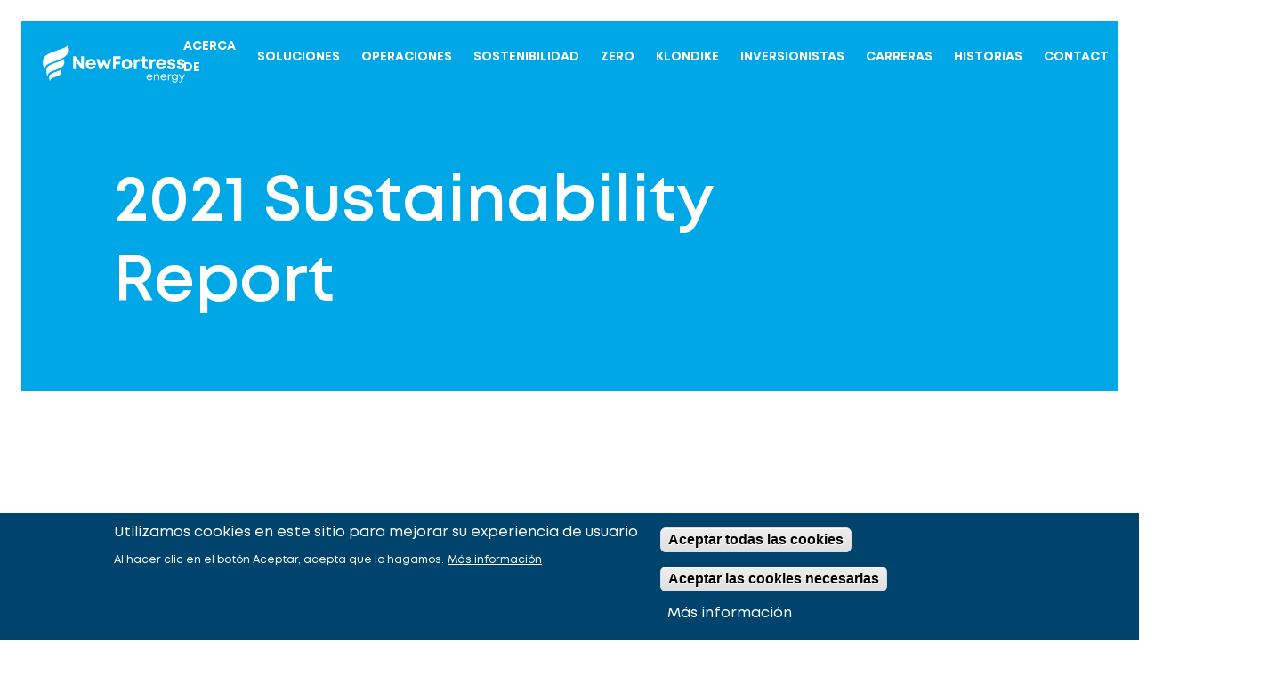

--- FILE ---
content_type: text/html; charset=UTF-8
request_url: https://www.newfortressenergy.com/mx/stories/2021-sustainability-report
body_size: 13150
content:
<!DOCTYPE html>
<html lang="mx" dir="ltr" prefix="content: http://purl.org/rss/1.0/modules/content/  dc: http://purl.org/dc/terms/  foaf: http://xmlns.com/foaf/0.1/  og: http://ogp.me/ns#  rdfs: http://www.w3.org/2000/01/rdf-schema#  schema: http://schema.org/  sioc: http://rdfs.org/sioc/ns#  sioct: http://rdfs.org/sioc/types#  skos: http://www.w3.org/2004/02/skos/core#  xsd: http://www.w3.org/2001/XMLSchema# ">
  <head>
    <meta charset="utf-8" />
<script>window.dataLayer = window.dataLayer || [];function gtag(){dataLayer.push(arguments)};gtag("js", new Date());gtag("set", "developer_id.dMDhkMT", true);gtag("config", "G-61S31S1190", {"groups":"default","page_placeholder":"PLACEHOLDER_page_location"});</script>
<meta name="description" content="2021 Sustainability Report" />
<link rel="canonical" href="https://www.newfortressenergy.com/mx/stories/2021-sustainability-report" />
<meta name="Generator" content="Drupal 10 (https://www.drupal.org)" />
<meta name="MobileOptimized" content="width" />
<meta name="HandheldFriendly" content="true" />
<meta name="viewport" content="width=device-width, initial-scale=1.0" />
<style>div#sliding-popup, div#sliding-popup .eu-cookie-withdraw-banner, .eu-cookie-withdraw-tab {background: #00446e} div#sliding-popup.eu-cookie-withdraw-wrapper { background: transparent; } #sliding-popup h1, #sliding-popup h2, #sliding-popup h3, #sliding-popup p, #sliding-popup label, #sliding-popup div, .eu-cookie-compliance-more-button, .eu-cookie-compliance-secondary-button, .eu-cookie-withdraw-tab { color: #ffffff;} .eu-cookie-withdraw-tab { border-color: #ffffff;}</style>
<link rel="icon" href="/themes/custom/nfe_theme/favicon.ico" type="image/vnd.microsoft.icon" />
<link rel="alternate" hreflang="en" href="https://www.newfortressenergy.com/stories/2021-sustainability-report" />
<link rel="alternate" hreflang="es" href="https://www.newfortressenergy.com/es/stories/2021-sustainability-report" />
<link rel="alternate" hreflang="es-mx" href="https://www.newfortressenergy.com/mx/stories/2021-sustainability-report" />
<link rel="alternate" hreflang="pt" href="https://www.newfortressenergy.com/pt/stories/2021-sustainability-report" />
<link rel="alternate" hreflang="pt-pt" href="https://www.newfortressenergy.com/pt-pt/stories/2021-sustainability-report" />
<link rel="alternate" hreflang="fr" href="https://www.newfortressenergy.com/fr/stories/2021-sustainability-report" />
<link rel="alternate" hreflang="pt-br" href="https://www.newfortressenergy.com/pt-br/stories/2021-sustainability-report" />
<link rel="alternate" hreflang="x-default" href="https://www.newfortressenergy.com/stories/2021-sustainability-report" />
<script src="/data/s3fs-public/eu_cookie_compliance/eu_cookie_compliance.script.js?VersionId=Q1YHRtH43qLEeqqMTpyfBGHjG8gzmUr2?t8wi0z" defer></script>

    <title>2021 Sustainability Report | New Fortress Energy</title>
    <link rel="stylesheet" media="all" href="/core/modules/system/css/components/align.module.css?t8wi0z" />
<link rel="stylesheet" media="all" href="/core/modules/system/css/components/fieldgroup.module.css?t8wi0z" />
<link rel="stylesheet" media="all" href="/core/modules/system/css/components/container-inline.module.css?t8wi0z" />
<link rel="stylesheet" media="all" href="/core/modules/system/css/components/clearfix.module.css?t8wi0z" />
<link rel="stylesheet" media="all" href="/core/modules/system/css/components/details.module.css?t8wi0z" />
<link rel="stylesheet" media="all" href="/core/modules/system/css/components/hidden.module.css?t8wi0z" />
<link rel="stylesheet" media="all" href="/core/modules/system/css/components/item-list.module.css?t8wi0z" />
<link rel="stylesheet" media="all" href="/core/modules/system/css/components/js.module.css?t8wi0z" />
<link rel="stylesheet" media="all" href="/core/modules/system/css/components/nowrap.module.css?t8wi0z" />
<link rel="stylesheet" media="all" href="/core/modules/system/css/components/position-container.module.css?t8wi0z" />
<link rel="stylesheet" media="all" href="/core/modules/system/css/components/reset-appearance.module.css?t8wi0z" />
<link rel="stylesheet" media="all" href="/core/modules/system/css/components/resize.module.css?t8wi0z" />
<link rel="stylesheet" media="all" href="/core/modules/system/css/components/system-status-counter.css?t8wi0z" />
<link rel="stylesheet" media="all" href="/core/modules/system/css/components/system-status-report-counters.css?t8wi0z" />
<link rel="stylesheet" media="all" href="/core/modules/system/css/components/system-status-report-general-info.css?t8wi0z" />
<link rel="stylesheet" media="all" href="/core/modules/system/css/components/tablesort.module.css?t8wi0z" />
<link rel="stylesheet" media="all" href="/modules/contrib/eu_cookie_compliance/css/eu_cookie_compliance.css?t8wi0z" />
<link rel="stylesheet" media="all" href="/modules/contrib/paragraphs/css/paragraphs.unpublished.css?t8wi0z" />
<link rel="stylesheet" media="all" href="/themes/custom/nfe_theme/asset/bundle.css?t8wi0z" />
<link rel="stylesheet" media="all" href="/themes/custom/nfe_theme/asset/preview.css?t8wi0z" />

    
  </head>
  <body>
        <a href="#main-content" class="visually-hidden focusable">
      Skip to main content
    </a>
    <noscript><iframe src="https://www.googletagmanager.com/ns.html?id=GTM-N8VD8MN" height="0" width="0" style="display:none;visibility:hidden"></iframe></noscript>
      <div class="dialog-off-canvas-main-canvas" data-off-canvas-main-canvas>
    <div id="app">
    <div data-component="app-root">
    <div class="layout-container">

        <header role="banner">
              <div>
    <div id="block-nfenavigationblock">
  
    
      <section class="n01-main-navigation" data-component="n01-main-navigation" data-scroll-component>
  <div class="main-content-wrapper" data-content-wrapper>
    <div class="logo-wrapper" data-menu-bar>
      <a href="https://www.newfortressenergy.com/mx" title="Back to New Fortress homepage">
<div class="logo " data-component="logo">
  <svg xmlns="http://www.w3.org/2000/svg" viewBox="0 0 224 58" overflow="visible">
    <path class="flame-part" fill="#20A4DB" d="M32.89 4.284c-6.478 2.305-13.041 4.401-19.41 7.03-2.634 1.088-5.317 2.185-7.672 3.82a14.239 14.239 0 00-3.334 3.204C-.222 22.02-.055 27.382.824 31.668c.407 1.972 1.563 7.623 1.974 5.656.459-2.19 1.465-4.528 2.99-6.17a13.998 13.998 0 014.438-3.065c3.02-1.394 6.286-2.26 9.388-3.463 5.455-2.12 11.664-4.094 16.24-7.858a11.078 11.078 0 003.808-6.298c.72-3.433-.393-7.105-1.069-10.47-1.051 2.178-3.271 3.418-5.703 4.284z" />
    <path class="flame-part" fill="#20A4DB" d="M33.86 28.335c.512-2.45-.282-5.07-.763-7.467-.76 1.555-2.342 2.439-4.08 3.056-4.629 1.648-9.303 3.142-13.85 5.019-1.879.776-3.795 1.558-5.482 2.738a10.127 10.127 0 00-2.382 2.285c-1.921 2.629-1.804 6.457-1.176 9.514.289 1.407 1.116 5.44 1.408 4.038.329-1.564 1.044-3.236 2.14-4.406a10.017 10.017 0 013.167-2.186c2.155-.996 4.485-1.613 6.7-2.472 3.895-1.51 8.325-2.922 11.591-5.606a7.91 7.91 0 002.726-4.513z"/>
    <path class="flame-part" fill="#20A4DB" d="M26.14 39.216c-3.177 1.128-6.386 2.153-9.503 3.44-1.293.535-2.606 1.07-3.758 1.872a7.031 7.031 0 00-1.634 1.568c-1.32 1.805-1.246 4.431-.807 6.53.199.966.764 3.734.966 2.768a6.442 6.442 0 011.47-3.02 6.825 6.825 0 012.17-1.493c1.48-.685 3.08-1.106 4.6-1.698 2.671-1.036 5.711-2.004 7.954-3.846a5.406 5.406 0 001.863-3.084c.352-1.683-.192-3.485-.523-5.128-.52 1.058-1.607 1.665-2.798 2.091z"/>
    <path class="copy" d="M64.716 17.04V36.84H61.13L52.16 24.47V36.84h-4.21V17.04h3.876l8.681 12.085V17.04zM83.563 29.144c0 .405-.027.809-.08 1.21H71.914c.359 2.084 1.732 3.236 3.738 3.236 1.437 0 2.616-.677 3.239-1.77h4.343a7.823 7.823 0 01-7.587 5.45c-4.513 0-7.926-3.486-7.926-8.066s3.39-8.068 7.926-8.068c4.694 0 7.913 3.615 7.913 8.013l.003-.005zm-11.54-1.61h7.409c-.586-1.867-1.927-2.878-3.783-2.878-1.856 0-3.142 1.07-3.625 2.878zM108 21.562l-4.995 15.28H99.68l-3.459-7.9-3.396 7.9h-3.326l-5.06-15.28h4.2l3.02 9.098 3.987-8.99h1.163l4.104 9.023 2.99-9.13zM114.845 21.017v4.359h6.813v3.875h-6.813v7.59h-4.285V17.04h11.833v3.983zM124.162 29.2c0-4.633 3.528-8.069 8.262-8.069s8.262 3.44 8.262 8.068-3.55 8.065-8.262 8.065c-4.712 0-8.262-3.462-8.262-8.065zm12.336 0c0-2.475-1.692-4.188-4.074-4.188-2.382 0-4.074 1.713-4.074 4.187s1.692 4.185 4.074 4.185c2.382 0 4.074-1.713 4.074-4.185zM151.465 21.495h1.01v3.813h-1.446c-2.327 0-3.239 1.031-3.239 3.528v8.005h-4.143V21.562h2.65l.748 1.882c1.079-1.347 2.454-1.95 4.42-1.95zm13.794 11.523v3.823h-2.29c-3.752 0-6.147-2.394-6.147-6.146v-5.638h-3.291v-3.485h3.291v-4.277h4.14v4.28h4.26v3.484h-4.26v5.402c0 1.66.899 2.56 2.556 2.56l1.741-.003zM177.306 21.477v3.896h-1.794c-2.327 0-3.239 1.03-3.239 3.527v7.941h-4.143V21.562h2.65l.748 1.872c1.089-1.352 2.47-1.957 4.433-1.957h1.345zM194.147 29.144c0 .405-.027.809-.08 1.21H182.5c.361 2.084 1.732 3.236 3.737 3.236 1.438 0 2.617-.677 3.24-1.77h4.343a7.82 7.82 0 01-7.585 5.45c-4.515 0-7.929-3.486-7.929-8.066s3.392-8.068 7.929-8.068c4.692 0 7.911 3.615 7.911 8.013l.002-.005zm-11.538-1.61h7.407c-.585-1.867-1.926-2.878-3.782-2.878s-3.145 1.07-3.625 2.878zM202.517 37.264c-3.837 0-6.401-2.188-6.421-5.461h4.029c.02 1.362 1.064 2.039 2.544 2.039 1.149 0 2.175-.518 2.175-1.539 0-1.02-1.325-1.361-2.94-1.63-2.442-.406-5.549-1.058-5.549-4.658 0-2.89 2.46-4.884 6.15-4.884 3.69 0 6.112 2.052 6.126 5.103h-3.921c-.015-1.214-.868-1.812-2.308-1.812-1.285 0-2.045.588-2.045 1.461 0 1.019 1.303 1.245 2.892 1.544 2.492.448 5.676.973 5.676 4.695 0 3.114-2.548 5.142-6.41 5.142h.002zM217.375 37.264c-3.835 0-6.399-2.188-6.419-5.461h4.03c.02 1.362 1.06 2.039 2.543 2.039 1.149 0 2.175-.518 2.175-1.539 0-1.02-1.325-1.361-2.942-1.63-2.442-.406-5.547-1.058-5.547-4.658 0-2.89 2.46-4.884 6.15-4.884 3.69 0 6.112 2.052 6.127 5.103h-3.922c-.015-1.214-.867-1.812-2.307-1.812-1.289 0-2.046.588-2.046 1.461 0 1.019 1.303 1.245 2.89 1.544 2.492.448 5.679.973 5.679 4.695 0 3.114-2.552 5.142-6.411 5.142zM172.841 50.107h-7.99c.231 1.742 1.524 2.872 3.298 2.872a3.24 3.24 0 002.92-1.615h1.556c-.793 1.931-2.442 3.059-4.485 3.059-2.719 0-4.78-2.099-4.78-4.889s2.061-4.886 4.78-4.886c2.845 0 4.734 2.19 4.734 4.926 0 .177-.015.356-.033.533zm-4.692-4.055a3.189 3.189 0 00-3.264 2.698h6.509a3.176 3.176 0 00-3.24-2.698h-.005zM183.386 48.608v5.61h-1.475v-5.262c0-1.899-.895-2.96-2.524-2.96-1.63 0-2.836 1.355-2.836 3.112v5.11h-1.475v-9.364h1.047l.289 1.466a3.938 3.938 0 013.356-1.672c2.23 0 3.618 1.672 3.618 3.96zM194.952 50.107h-7.99c.231 1.742 1.524 2.872 3.298 2.872a3.24 3.24 0 002.918-1.615h1.557c-.792 1.931-2.441 3.059-4.484 3.059-2.719 0-4.78-2.099-4.78-4.889s2.061-4.886 4.78-4.886c2.845 0 4.734 2.19 4.734 4.926 0 .177-.018.356-.033.533zm-4.692-4.055a3.189 3.189 0 00-3.264 2.698h6.509a3.176 3.176 0 00-3.24-2.698h-.005zM202.303 44.807V46.2h-.957c-1.717 0-2.681 1.113-2.681 2.932v5.088h-1.475v-9.367h1.046l.25 1.424c.665-.956 1.646-1.474 2.99-1.474l.827.003zM212.391 44.854v8.055c0 3.017-1.744 4.857-4.594 4.857-2.3 0-3.927-1.197-4.44-3.184h1.475c.418 1.173 1.6 1.835 2.965 1.835 1.873 0 3.152-1.245 3.152-3.318v-.575a4.684 4.684 0 01-3.414 1.391 4.637 4.637 0 01-4.64-4.635 4.637 4.637 0 014.64-4.635 4.651 4.651 0 013.638 1.663l.234-1.456.984.002zm-4.699 7.655a3.24 3.24 0 003.029-1.53c.64-1.04.64-2.35 0-3.39a3.24 3.24 0 00-3.029-1.53 3.24 3.24 0 00-3.028 1.53 3.233 3.233 0 000 3.39 3.24 3.24 0 003.028 1.53zM223.786 44.854l-4.468 9.75c-1.011 2.219-1.903 2.955-3.67 2.955h-.885v-1.331h.748c1.246 0 1.697-.384 2.45-1.947l.336-.702-4.169-8.725h1.605l3.334 7.087 3.137-7.087h1.582z"/>
  </svg>
</div>
      </a>
<button class="menu-button" data-menu-button>
  <svg xmlns="http://www.w3.org/2000/svg" viewBox="0 0 24 24">
      <path class="cross" style="visibility: hidden;" d="M6.34,4.93,19.07,17.66a1,1,0,0,1,0,1.41h0a1,1,0,0,1-1.41,0L4.93,6.34a1,1,0,0,1,0-1.41h0A1,1,0,0,1,6.34,4.93Z"/>
      <path class="cross" style="visibility: hidden;" d="M4.93,17.66,17.66,4.93a1,1,0,0,1,1.41,0h0a1,1,0,0,1,0,1.41L6.34,19.07a1,1,0,0,1-1.41,0h0A1,1,0,0,1,4.93,17.66Z"/>
      <path class="bar" d="M3,4H21a1,1,0,0,1,1,1h0a1,1,0,0,1-1,1H3A1,1,0,0,1,2,5H2A1,1,0,0,1,3,4Z" />
      <path class="bar" d="M3,11H21a1,1,0,0,1,1,1h0a1,1,0,0,1-1,1H3a1,1,0,0,1-1-1H2A1,1,0,0,1,3,11Z"/>
      <path class="bar" d="M3,18H21a1,1,0,0,1,1,1h0a1,1,0,0,1-1,1H3a1,1,0,0,1-1-1H2A1,1,0,0,1,3,18Z"/>
  </svg>
</button>



    </div>
    <div class="content-wrapper" data-menu-wrapper>
      <span class="background-drawer" data-background-drawer></span>
      <div class="block-wrapper navigation-block-wrapper" data-block-wrapper>
        <nav class="navigation-wrapper" data-navigation-wrapper>

          <a href="/mx" class="navigation-link " title="" data-navigation-link>
            Inicio
          </a>

          <a href="/mx/sobre-nosotros" class="navigation-link " title="" data-navigation-link>
            Acerca de
          </a>

          <a href="/mx/solutions" class="navigation-link " title="" data-navigation-link>
            Soluciones
          </a>

          <a href="/mx/operaciones" class="navigation-link " title="" data-navigation-link>
            Operaciones
          </a>

          <a href="/mx/sustainability" class="navigation-link " title="" data-navigation-link>
            Sostenibilidad
          </a>

          <a href="/mx/zero-mexico-spanish" class="navigation-link " title="" data-navigation-link>
            ZERO
          </a>

          <a href="https://www.newfortressenergy.com/klondike" class="navigation-link " title="" data-navigation-link>
            Klondike
          </a>
          <div href="https://ir.newfortressenergy.com/" class="navigation-link navigation-sub-menu-item " title=""
            data-navigation-link data-sub-menu-item>
            <span class="navigation-link-copy">Inversionistas</span>
            <div class="sub-menu-wrapper" data-sub-menu-list>
              <ul class="sub-menu-list">
                <li class="sub-menu-list-item">

                  <span><a href="https://ir.newfortressenergy.com/investor-relations">Overview</a></span>
                </li>
                <li class="sub-menu-list-item">

                  <span><a href="https://ir.newfortressenergy.com/financial-information/analyst-coverage">Analysts</a></span>
                </li>
                <li class="sub-menu-list-item">

                  <span><a href="https://ir.newfortressenergy.com/bondholder-documents">Bondholder Documents</a></span>
                </li>
                <li class="sub-menu-list-item">

                  <span><a href="https://ir.newfortressenergy.com/investor-resources/ir-contacts">Contact IR</a></span>
                </li>
                <li class="sub-menu-list-item">
                  <span>Corporate Governance</span>
                                    <div class="sub-links-wrapper">
                    <ul class="sub-links-list">
                      <li class="sub-link-item">
                        </span><a href="https://ir.newfortressenergy.com/corporate-governance/governance-highlights">Governance Highlights</a></span>
                      </li>
                      <li class="sub-link-item">
                        </span><a href="https://ir.newfortressenergy.com/corporate-governance/committee-composition">Committee Composition.</a></span>
                      </li>
                    </ul>
                  </div>
                </li>
                <li class="sub-menu-list-item">

                  <span><a href="https://ir.newfortressenergy.com/investor-resources/email-alerts">Email Alerts</a></span>
                </li>
                <li class="sub-menu-list-item">

                  <span><a href="https://ir.newfortressenergy.com/esg">ESG</a></span>
                </li>
                <li class="sub-menu-list-item">

                  <span><a href="https://ir.newfortressenergy.com/events-and-presentations">Events &amp; Presentations</a></span>
                </li>
                <li class="sub-menu-list-item">

                  <span><a href="https://ir.newfortressenergy.com/gmlp">GMLP</a></span>
                </li>
                <li class="sub-menu-list-item">
                  <span>Leadership</span>
                                    <div class="sub-links-wrapper">
                    <ul class="sub-links-list">
                      <li class="sub-link-item">
                        </span><a href="https://ir.newfortressenergy.com/corporate-governance/management-team">Management Team</a></span>
                      </li>
                      <li class="sub-link-item">
                        </span><a href="https://ir.newfortressenergy.com/corporate-governance/board-of-directors">Board of Directors</a></span>
                      </li>
                    </ul>
                  </div>
                </li>
                <li class="sub-menu-list-item">

                  <span><a href="https://ir.newfortressenergy.com/news-and-events/news-releases">Press Releases</a></span>
                </li>
                <li class="sub-menu-list-item">

                  <span><a href="https://ir.newfortressenergy.com/quarterly-results">Quarterly Results</a></span>
                </li>
                <li class="sub-menu-list-item">

                  <span><a href="https://ir.newfortressenergy.com/financial-information/sec-filings">SEC Filings</a></span>
                </li>
                <li class="sub-menu-list-item">

                  <span><a href="https://ir.newfortressenergy.com/stock-information/stock-quote-chart">Stock Info</a></span>
                </li>
              </ul>
            </div>
          </div>
          
          <a href="/mx/carreras" class="navigation-link " title="" data-navigation-link>
            Carreras
          </a>

          <a href="/mx/historias" class="navigation-link " title="" data-navigation-link>
            Historias
          </a>
          <div href="https://www.newfortressenergy.com/contact-us-general" class="navigation-link navigation-sub-menu-item " title=""
            data-navigation-link data-sub-menu-item>
            <span class="navigation-link-copy">Contact</span>
            <div class="sub-menu-wrapper" data-sub-menu-list>
              <ul class="sub-menu-list">
                <li class="sub-menu-list-item">

                  <span><a href="https://www.newfortressenergy.com/contact-us-general">Get In Touch</a></span>
                </li>
                <li class="sub-menu-list-item">

                  <span><a href="https://www.newfortressenergy.com/new-fortress-energy-compliance-reporting">Compliance Reporting</a></span>
                </li>
              </ul>
            </div>
          </div>
                  </nav>
        <div class="secondary-navigation" data-secondary-navigation>
<a href="/mx/contact-us-general" class="cta-contact" title="" data-contact-button>
<span class="icon" data-component="icon" data-icon="envelope"></span>
  <span class="copy">Contáctenos</span>
</a>
        </div>
      </div>
    </div>
  </div>
</section>


  </div>
<div data-drupal-messages-fallback class="hidden"></div>

  </div>

        </header>

        
        
        

        <main role="main">

            <div data-component="app-root">
                  <div>
    <div id="block-nfe-theme-content">
  
    
      <article data-history-node-id="1104" about="/mx/stories/2021-sustainability-report">

  
    

  
  <div>
    
      <div>
              <div><section id="c11-blue-header-5926732" class="c11-blue-header" data-component="c11-blue-header" data-scroll-component>
  <div class="block-wrapper">
    <div class="content-wrapper">
      <div class="copy-wrapper">
<h1 class="heading heading-1 semi-bold title">
  2021 Sustainability Report
</h1>
        <p>
          
        </p>
      </div>
    </div>
  </div>
</section>

</div>
              <div><section id="c02-title-and-text-5926733" class="c02-title-and-text" data-component="c02-title-and-text" data-scroll-component>
  <div class="block-wrapper top-large bottom-large">
    <div class="content-wrapper">
<h3 class="heading heading-5 grey label" data-transition-item>
  SUSTAINABILITY
</h3>
      <div class="wrapper">
<h2 class="heading heading-2 semi-bold highlight title" data-transition-item>
  Empowering people and the planet
</h2>
        <div class="copy-wrapper rich-text" data-transition-item>
          <p>At NFE, we strongly believe that expanding access to affordable, reliable energy is critical to fostering economic development and social progress across the globe. At the same time, we know that climate change is an existential crisis. The world needs to transition to clean energy – and soon.</p>

        </div>
      </div>
    </div>
  </div>
</section>
</div>
              <div><section id="c04-image-and-text-5926735" class="c04-image-text" data-component="c04-image-text" data-scroll-component>
  <div
    class="block-wrapper top-large bottom-large">
    <div class="content-wrapper row-reversed">
        <div class="media-wrapper" data-transition-item>
<picture>
  <source srcset="https://www.newfortressenergy.com/data/styles/910x840/s3/2023-02/2021%20ESG%20Cover_Web.jpg?VersionId=_a0RwwCUb2seUW5Wx.SkVoYXdVR2kFll&amp;itok=_UpT3AkM" media="(min-width: 1440px)">
  <source srcset="https://www.newfortressenergy.com/data/styles/910x840/s3/2023-02/2021%20ESG%20Cover_Web.jpg?VersionId=_a0RwwCUb2seUW5Wx.SkVoYXdVR2kFll&amp;itok=_UpT3AkM" media="(min-width: 768px)">
  <img src="https://www.newfortressenergy.com/data/styles/910x840/s3/2023-02/2021%20ESG%20Cover_Web.jpg?VersionId=_a0RwwCUb2seUW5Wx.SkVoYXdVR2kFll&amp;itok=_UpT3AkM" class="visual" alt="2021 ESG Report" />
</picture>
        </div>
      <div class="copy-wrapper">
        <div class="container">
<h3 class="heading heading-3 title bold highlight" data-transition-item>
  2021 Sustainability Report
</h3>
          <div class="rich-text" data-transition-item>
            <p>This second Sustainability Report details our progress on our goals over the past year and new goals we are setting to respond to current energy needs. Despite challenges from the pandemic that persisted in 2021, our business defied the trends and grew significantly. We extended operations into Mexico and Brazil, further expanding the list of places we are helping to transition from dirtier fuels to low-carbon natural gas. We added to our marine portfolio, acquiring floating storage regasification units (FSRUs), floating storage units (FSUs), and LNG carriers, all of which will be instrumental in the development of future LNG terminals as well as the transportation of LNG across our system.&nbsp;</p>
<p>In 2021, we also gained access to modular liquefaction equipment and offshore platforms, which will allow us to deploy our proprietary FLNG solution – a portable, offshore liquefaction facility – in a fraction of the time of onshore liquefaction infrastructure. We view this technology as a game-changer for our business – not only will it help us to provide even more low-carbon LNG to customers at a time when the world is very short affordable energy, but it can also allow access to stranded gas or gas that is normally flared, which is a big win for the environment.</p>

          </div>
          <div class="cta-wrapper">

<a href="https://www.newfortressenergy.com/data/production/s3fs-public/2022-12/NFE%202021%20Sustainability%20Report.pdf?VersionId=MiA8i4E7HR3GtPzLvj3Gj.8kdXuf1pk8" class="cta cta-pill highlight" data-transition-item data-component="cta-pill">
  <span class="heading-5 bold cta-copy">READ REPORT</span>
</a>

<ul class="social-links">
  <li class="item">
    <a href="" class="link" title="" target="_blank">
<span class="icon" data-component="icon" data-icon=""></span>
    </a>
  </li>
</ul>
          </div>
        </div>
      </div>
    </div>
  </div>
</section>
</div>
              <div><section id="c04-image-and-text-5926737" class="c04-image-text" data-component="c04-image-text" data-scroll-component>
  <div
    class="block-wrapper top-large bottom-large">
    <div class="content-wrapper">
        <div class="media-wrapper" data-transition-item>
<picture>
  <source srcset="https://www.newfortressenergy.com/data/styles/910x840/s3/2023-02/2021%20ESG%20Cover_Web2.jpg?VersionId=5Z75InIAL0ZVsZsn7K5lJAg1PaOwCkJJ&amp;itok=cwxexReR" media="(min-width: 1440px)">
  <source srcset="https://www.newfortressenergy.com/data/styles/910x840/s3/2023-02/2021%20ESG%20Cover_Web2.jpg?VersionId=5Z75InIAL0ZVsZsn7K5lJAg1PaOwCkJJ&amp;itok=cwxexReR" media="(min-width: 768px)">
  <img src="https://www.newfortressenergy.com/data/styles/910x840/s3/2023-02/2021%20ESG%20Cover_Web2.jpg?VersionId=5Z75InIAL0ZVsZsn7K5lJAg1PaOwCkJJ&amp;itok=cwxexReR" class="visual" alt="2021 ESG Video" />
</picture>
        </div>
      <div class="copy-wrapper">
        <div class="container">
          <div class="rich-text" data-transition-item>
            <p>Throughout 2021 we made progress on our long-term goal of lowering emissions and investing in alternative energy technologies. In Brazil, we began work on developing the first small-scale landfill biomethane LNG (bio-LNG) plant in Brazil. This new plant will help meet rising energy demands with a new, lower-emission and renewable fuel source.</p>
<p>Our hydrogen division, Zero, continued developing a scalable solution for green hydrogen. We launched our new concept, which involves co-locating new green hydrogen production facilities with significant existing industrial demand, to bring this clean source of hydrogen directly to existing end-users.</p>
<p>In addition to our environmental focus in 2021, we remained committed to being good citizens by operating responsibly and safely and investing in the communities where we operate.</p>

          </div>
          <div class="cta-wrapper">

<a href="https://youtu.be/iQPyJI9Oev0" class="cta cta-pill highlight" data-transition-item data-component="cta-pill">
  <span class="heading-5 bold cta-copy">WATCH STORY</span>
</a>

<ul class="social-links">
  <li class="item">
    <a href="" class="link" title="" target="_blank">
<span class="icon" data-component="icon" data-icon=""></span>
    </a>
  </li>
</ul>
          </div>
        </div>
      </div>
    </div>
  </div>
</section>
</div>
              <div><section id="c03-colored-cards-5926738" class="c03-colored-cards" data-component="c03-colored-cards" data-scroll-component>
  <div
    class="block-wrapper top-large bottom-large">
<div class="carousel-title-wrapper">
<h2 class="heading heading-2 semi-bold highlight main-title" data-transition-item>
  Historias llenas de sostenibilidad
</h2>
  
  <div class="carousel-controls">
    <button class="carousel-control previous" data-control-previous data-transition-item>
<div class="outline-icon" data-component="outline-icon">
<span class="icon" data-component="icon" data-icon="pointer"></span>
</div>
    </button>
    <button class="carousel-control next" data-control-next data-transition-item>
<div class="outline-icon" data-component="outline-icon">
<span class="icon" data-component="icon" data-icon="pointer"></span>
</div>
    </button>
  </div>
</div>
    <div class="carousel-wrapper" data-carousel-wrapper data-transition-item>
      <ul class="cards-list" data-carousel>
        <li class="card" data-carousel-item>
          <div class="card-wrapper">
            <div class="visual-content">
<picture class="visual-wrapper">
  <source srcset="https://www.newfortressenergy.com/data/styles/570x712/s3/2023-02/WhatsApp-Image-2023-02-24-at-13.jpg_web.jpg?VersionId=j7SctjK5mk16oolVMNMDz3Uh.AjPfFRn&amp;itok=LzxRTRsD" media="(min-width: 1440px)">
  <source srcset="https://www.newfortressenergy.com/data/styles/570x712/s3/2023-02/WhatsApp-Image-2023-02-24-at-13.jpg_web.jpg?VersionId=j7SctjK5mk16oolVMNMDz3Uh.AjPfFRn&amp;itok=LzxRTRsD" media="(min-width: 768px)">
  <img src="https://www.newfortressenergy.com/data/styles/570x712/s3/2023-02/WhatsApp-Image-2023-02-24-at-13.jpg_web.jpg?VersionId=j7SctjK5mk16oolVMNMDz3Uh.AjPfFRn&amp;itok=LzxRTRsD" class="visual" alt="NFE employee standing in front of ship" />
</picture>
            </div>
            <div class="copy-wrapper">
              <div class="copy-wrapper-animation" data-card-heading>
                <p class="heading heading-3 semi-bold">
                  Mariana Schaedler utiliza la energía positiva para hacer del mundo un lugar más verde 
                </p>
<a href="/mx/stories/mariana-schaedler-utiliza-la-energia-positiva-para-hacer-del-mundo-un-lugar-mas-verde" class="cta cta-arrow">
  <div class="icon-wrapper">
<div class="outline-icon" data-component="outline-icon">
<span class="icon" data-component="icon" data-icon="arrow"></span>
</div>
<div class="outline-icon" data-component="outline-icon">
<span class="icon" data-component="icon" data-icon="arrow"></span>
</div>
  </div>
  <span class="copy">Descubre Más</span>
<span class="icon chevron" data-component="icon" data-icon="chevron"></span>
</a>
              </div>
            </div>
          </div>
        </li>
        <li class="card" data-carousel-item>
          <div class="card-wrapper">
            <div class="visual-content">
<picture class="visual-wrapper">
  <source srcset="https://www.newfortressenergy.com/data/styles/570x712/s3/2023-03/guardian-3.jpg_web.jpg?VersionId=FOZZMvkGcfiK6MJGcFJDqPBXlOwG0t3B&amp;itok=n_uBwfTC" media="(min-width: 1440px)">
  <source srcset="https://www.newfortressenergy.com/data/styles/570x712/s3/2023-03/guardian-3.jpg_web.jpg?VersionId=FOZZMvkGcfiK6MJGcFJDqPBXlOwG0t3B&amp;itok=n_uBwfTC" media="(min-width: 768px)">
  <img src="https://www.newfortressenergy.com/data/styles/570x712/s3/2023-03/guardian-3.jpg_web.jpg?VersionId=FOZZMvkGcfiK6MJGcFJDqPBXlOwG0t3B&amp;itok=n_uBwfTC" class="visual" alt="Fast LNG Unit" />
</picture>
            </div>
            <div class="copy-wrapper">
              <div class="copy-wrapper-animation" data-card-heading>
                <p class="heading heading-3 semi-bold">
                  Planteamos la idea de GNLF y la convertimos en nuestro enfoque para el futuro
                </p>
<a href="/mx/stories/planteamos-la-idea-de-gnlf-y-la-convertimos-en-nuestro-enfoque-para-el-futuro" class="cta cta-arrow">
  <div class="icon-wrapper">
<div class="outline-icon" data-component="outline-icon">
<span class="icon" data-component="icon" data-icon="arrow"></span>
</div>
<div class="outline-icon" data-component="outline-icon">
<span class="icon" data-component="icon" data-icon="arrow"></span>
</div>
  </div>
  <span class="copy">Descubre Más</span>
<span class="icon chevron" data-component="icon" data-icon="chevron"></span>
</a>
              </div>
            </div>
          </div>
        </li>
        <li class="card" data-carousel-item>
          <div class="card-wrapper">
            <div class="visual-content">
<picture class="visual-wrapper">
  <source srcset="https://www.newfortressenergy.com/data/styles/570x712/s3/2023-03/NewFortress_CoralEnergy_72.jpg_web.jpg?VersionId=KzO3wtiTZoMTHAuM82Rf2uuJ.UOc.PVb&amp;itok=qXcrgiXv" media="(min-width: 1440px)">
  <source srcset="https://www.newfortressenergy.com/data/styles/570x712/s3/2023-03/NewFortress_CoralEnergy_72.jpg_web.jpg?VersionId=KzO3wtiTZoMTHAuM82Rf2uuJ.UOc.PVb&amp;itok=qXcrgiXv" media="(min-width: 768px)">
  <img src="https://www.newfortressenergy.com/data/styles/570x712/s3/2023-03/NewFortress_CoralEnergy_72.jpg_web.jpg?VersionId=KzO3wtiTZoMTHAuM82Rf2uuJ.UOc.PVb&amp;itok=qXcrgiXv" class="visual" alt="NFE employees standing together shaking hands" />
</picture>
            </div>
            <div class="copy-wrapper">
              <div class="copy-wrapper-animation" data-card-heading>
                <p class="heading heading-3 semi-bold">
                  Operar con honestidad, transparencia y la más alta ética
                </p>
<a href="/mx/stories/operar-con-honestidad-transparencia-y-la-mas-alta-etica" class="cta cta-arrow">
  <div class="icon-wrapper">
<div class="outline-icon" data-component="outline-icon">
<span class="icon" data-component="icon" data-icon="arrow"></span>
</div>
<div class="outline-icon" data-component="outline-icon">
<span class="icon" data-component="icon" data-icon="arrow"></span>
</div>
  </div>
  <span class="copy">Descubre Más</span>
<span class="icon chevron" data-component="icon" data-icon="chevron"></span>
</a>
              </div>
            </div>
          </div>
        </li>
        <li class="card" data-carousel-item>
          <div class="card-wrapper">
            <div class="visual-content">
<picture class="visual-wrapper">
  <source srcset="https://www.newfortressenergy.com/data/styles/570x712/s3/2023-03/P1288026.jpg_web.jpg?VersionId=RrkdOPh2EcQGMV3KBwoT8Yh_1ou4XBni&amp;itok=R9TEZC1b" media="(min-width: 1440px)">
  <source srcset="https://www.newfortressenergy.com/data/styles/570x712/s3/2023-03/P1288026.jpg_web.jpg?VersionId=RrkdOPh2EcQGMV3KBwoT8Yh_1ou4XBni&amp;itok=R9TEZC1b" media="(min-width: 768px)">
  <img src="https://www.newfortressenergy.com/data/styles/570x712/s3/2023-03/P1288026.jpg_web.jpg?VersionId=RrkdOPh2EcQGMV3KBwoT8Yh_1ou4XBni&amp;itok=R9TEZC1b" class="visual" alt="NFE Interns walking together " />
</picture>
            </div>
            <div class="copy-wrapper">
              <div class="copy-wrapper-animation" data-card-heading>
                <p class="heading heading-3 semi-bold">
                  Fomentar la inclusión, el compromiso y el crecimiento en el lugar de trabajo
                </p>
<a href="/mx/stories/fomentar-la-inclusion-el-compromiso-y-el-crecimiento-en-el-lugar-de-trabajo" class="cta cta-arrow">
  <div class="icon-wrapper">
<div class="outline-icon" data-component="outline-icon">
<span class="icon" data-component="icon" data-icon="arrow"></span>
</div>
<div class="outline-icon" data-component="outline-icon">
<span class="icon" data-component="icon" data-icon="arrow"></span>
</div>
  </div>
  <span class="copy">Descubre Más</span>
<span class="icon chevron" data-component="icon" data-icon="chevron"></span>
</a>
              </div>
            </div>
          </div>
        </li>
        <li class="card" data-carousel-item>
          <div class="card-wrapper">
            <div class="visual-content">
<picture class="visual-wrapper">
  <source srcset="https://www.newfortressenergy.com/data/styles/570x712/s3/2023-03/_MG_9568a_web.jpg?VersionId=uqQ.1gWUP33w2IHyoH62nGYhxFR4egu.&amp;itok=9Ht5Cxpg" media="(min-width: 1440px)">
  <source srcset="https://www.newfortressenergy.com/data/styles/570x712/s3/2023-03/_MG_9568a_web.jpg?VersionId=uqQ.1gWUP33w2IHyoH62nGYhxFR4egu.&amp;itok=9Ht5Cxpg" media="(min-width: 768px)">
  <img src="https://www.newfortressenergy.com/data/styles/570x712/s3/2023-03/_MG_9568a_web.jpg?VersionId=uqQ.1gWUP33w2IHyoH62nGYhxFR4egu.&amp;itok=9Ht5Cxpg" class="visual" alt="Student washing her hands" />
</picture>
            </div>
            <div class="copy-wrapper">
              <div class="copy-wrapper-animation" data-card-heading>
                <p class="heading heading-3 semi-bold">
                  Comprometidos con la responsabilidad social corporativa para nuestro negocio y personas en todo el mundo
                </p>
<a href="/mx/stories/comprometidos-con-la-responsabilidad-social-corporativa-para-nuestro-negocio-y-personas-en" class="cta cta-arrow">
  <div class="icon-wrapper">
<div class="outline-icon" data-component="outline-icon">
<span class="icon" data-component="icon" data-icon="arrow"></span>
</div>
<div class="outline-icon" data-component="outline-icon">
<span class="icon" data-component="icon" data-icon="arrow"></span>
</div>
  </div>
  <span class="copy">Descubre Más</span>
<span class="icon chevron" data-component="icon" data-icon="chevron"></span>
</a>
              </div>
            </div>
          </div>
        </li>
        <li class="card" data-carousel-item>
          <div class="card-wrapper">
            <div class="visual-content">
<picture class="visual-wrapper">
  <source srcset="https://www.newfortressenergy.com/data/styles/570x712/s3/2023-02/NFE_PRFacility_DMR20_web.jpg?VersionId=zGTthKDgQwiow3suLIqmzCDOCbMAr8Pg&amp;itok=sb2nf9k0" media="(min-width: 1440px)">
  <source srcset="https://www.newfortressenergy.com/data/styles/570x712/s3/2023-02/NFE_PRFacility_DMR20_web.jpg?VersionId=zGTthKDgQwiow3suLIqmzCDOCbMAr8Pg&amp;itok=sb2nf9k0" media="(min-width: 768px)">
  <img src="https://www.newfortressenergy.com/data/styles/570x712/s3/2023-02/NFE_PRFacility_DMR20_web.jpg?VersionId=zGTthKDgQwiow3suLIqmzCDOCbMAr8Pg&amp;itok=sb2nf9k0" class="visual" alt="NFE employee looking over LNG site " />
</picture>
            </div>
            <div class="copy-wrapper">
              <div class="copy-wrapper-animation" data-card-heading>
                <p class="heading heading-3 semi-bold">
                  Estamos usando energía positiva para mantener nuestro medio ambiente más limpio y verde
                </p>
<a href="/mx/stories/estamos-usando-energia-positiva-para-mantener-nuestro-medio-ambiente-mas-limpio-y-verde" class="cta cta-arrow">
  <div class="icon-wrapper">
<div class="outline-icon" data-component="outline-icon">
<span class="icon" data-component="icon" data-icon="arrow"></span>
</div>
<div class="outline-icon" data-component="outline-icon">
<span class="icon" data-component="icon" data-icon="arrow"></span>
</div>
  </div>
  <span class="copy">Descubre Más</span>
<span class="icon chevron" data-component="icon" data-icon="chevron"></span>
</a>
              </div>
            </div>
          </div>
        </li>
        <li class="card" data-carousel-item>
          <div class="card-wrapper">
            <div class="visual-content">
<picture class="visual-wrapper">
  <source srcset="https://www.newfortressenergy.com/data/styles/570x712/s3/2023-02/20161113_nfe_1062_web.jpg?VersionId=4HPKHxJRG4hmRVUHc_UTgLUgojOPzJ._&amp;itok=tONv2GDA" media="(min-width: 1440px)">
  <source srcset="https://www.newfortressenergy.com/data/styles/570x712/s3/2023-02/20161113_nfe_1062_web.jpg?VersionId=4HPKHxJRG4hmRVUHc_UTgLUgojOPzJ._&amp;itok=tONv2GDA" media="(min-width: 768px)">
  <img src="https://www.newfortressenergy.com/data/styles/570x712/s3/2023-02/20161113_nfe_1062_web.jpg?VersionId=4HPKHxJRG4hmRVUHc_UTgLUgojOPzJ._&amp;itok=tONv2GDA" class="visual" alt="NFE LNG ship and plant " />
</picture>
            </div>
            <div class="copy-wrapper">
              <div class="copy-wrapper-animation" data-card-heading>
                <p class="heading heading-3 semi-bold">
                  Estamos utilizando energía positiva para combatir el cambio climático
                </p>
<a href="/mx/stories/estamos-utilizando-energia-positiva-para-combatir-el-cambio-climatico" class="cta cta-arrow">
  <div class="icon-wrapper">
<div class="outline-icon" data-component="outline-icon">
<span class="icon" data-component="icon" data-icon="arrow"></span>
</div>
<div class="outline-icon" data-component="outline-icon">
<span class="icon" data-component="icon" data-icon="arrow"></span>
</div>
  </div>
  <span class="copy">Descubre Más</span>
<span class="icon chevron" data-component="icon" data-icon="chevron"></span>
</a>
              </div>
            </div>
          </div>
        </li>
        <li class="card" data-carousel-item>
          <div class="card-wrapper">
            <div class="visual-content">
<picture class="visual-wrapper">
  <source srcset="https://www.newfortressenergy.com/data/styles/570x712/s3/2023-02/IMG_0103_web.jpg?VersionId=jwmN.e14VpJDPlBEJbCULZgpwZi3uhus&amp;itok=bHkILbr7" media="(min-width: 1440px)">
  <source srcset="https://www.newfortressenergy.com/data/styles/570x712/s3/2023-02/IMG_0103_web.jpg?VersionId=jwmN.e14VpJDPlBEJbCULZgpwZi3uhus&amp;itok=bHkILbr7" media="(min-width: 768px)">
  <img src="https://www.newfortressenergy.com/data/styles/570x712/s3/2023-02/IMG_0103_web.jpg?VersionId=jwmN.e14VpJDPlBEJbCULZgpwZi3uhus&amp;itok=bHkILbr7" class="visual" alt="NFE employees standing together " />
</picture>
            </div>
            <div class="copy-wrapper">
              <div class="copy-wrapper-animation" data-card-heading>
                <p class="heading heading-3 semi-bold">
                  Matt Reinhard se ocupa de los negocios con la más alta ética
                </p>
<a href="/mx/stories/matt-reinhard-se-ocupa-de-los-negocios-con-la-mas-alta-etica" class="cta cta-arrow">
  <div class="icon-wrapper">
<div class="outline-icon" data-component="outline-icon">
<span class="icon" data-component="icon" data-icon="arrow"></span>
</div>
<div class="outline-icon" data-component="outline-icon">
<span class="icon" data-component="icon" data-icon="arrow"></span>
</div>
  </div>
  <span class="copy">Descubre Más</span>
<span class="icon chevron" data-component="icon" data-icon="chevron"></span>
</a>
              </div>
            </div>
          </div>
        </li>
      </ul>
    </div>
  </div>
</section>
</div>
          </div>
  
  </div>

</article>

  </div>
<div id="block-nfelanguageselector">
  
    
      <section class="n03-language-selector is-hidden" data-component="n03-language-selector">
<div class="overlay" data-overlay></div>
  <div class="content-wrapper">
    <div class="content-drawer" data-content-drawer>
      <button class="close-button" data-close-button>
<span class="icon" data-component="icon" data-icon="close"></span>
      </button>
      <div class="copy-wrapper">
<div class="heading heading-3 highlight semi-bold title" data-transition-item>
  Select your language
</div>
        <ul class="language-list">
          <li class="list-item" data-transition-item data-language="en">
<a href="https://www.newfortressenergy.com/stories/2021-sustainability-report" class="cta cta-chevron">
  <span class="copy">English</span>
<span class="icon" data-component="icon" data-icon="chevron"></span>
</a>
          </li>
          <li class="list-item" data-transition-item data-language="es">
<a href="https://www.newfortressenergy.com/es/stories/2021-sustainability-report" class="cta cta-chevron">
  <span class="copy">General Spanish</span>
<span class="icon" data-component="icon" data-icon="chevron"></span>
</a>
          </li>
          <li class="list-item" data-transition-item data-language="mx">
<a href="https://www.newfortressenergy.com/mx/stories/2021-sustainability-report" class="cta cta-chevron">
  <span class="copy">Mexican Spanish</span>
<span class="icon" data-component="icon" data-icon="chevron"></span>
</a>
          </li>
          <li class="list-item" data-transition-item data-language="pt">
<a href="https://www.newfortressenergy.com/pt/stories/2021-sustainability-report" class="cta cta-chevron">
  <span class="copy">Puerto Rican Spanish</span>
<span class="icon" data-component="icon" data-icon="chevron"></span>
</a>
          </li>
          <li class="list-item" data-transition-item data-language="pt-pt">
<a href="https://www.newfortressenergy.com/pt-pt/stories/2021-sustainability-report" class="cta cta-chevron">
  <span class="copy">Portuguese</span>
<span class="icon" data-component="icon" data-icon="chevron"></span>
</a>
          </li>
          <li class="list-item" data-transition-item data-language="fr">
<a href="https://www.newfortressenergy.com/fr/stories/2021-sustainability-report" class="cta cta-chevron">
  <span class="copy">French</span>
<span class="icon" data-component="icon" data-icon="chevron"></span>
</a>
          </li>
          <li class="list-item" data-transition-item data-language="pt-br">
<a href="https://www.newfortressenergy.com/pt-br/stories/2021-sustainability-report" class="cta cta-chevron">
  <span class="copy">Brazilian Portuguese</span>
<span class="icon" data-component="icon" data-icon="chevron"></span>
</a>
          </li>
        </ul>
      </div>
    </div>
  </div>
</section>

  </div>
<div id="block-nfevideooverlayblock">
  
    
      <section class="n04-video-overlay is-hidden" data-component="n04-video-overlay" data-scroll-component>
<div class="overlay" data-overlay></div>
  <div class="video-wrapper" data-content-drawer>
    <div class="content-wrapper">
      <button class="close-button" data-close-button>
<span class="icon" data-component="icon" data-icon="close"></span>
      </button>
      <div class="player-wrapper">
<div class="video-player" data-component="video-player" youtube-id="" >
  <div id="player" data-player></div>
</div>
      </div>
    </div>
  </div>
</section>

  </div>
<div id="block-nfeparagraphlibraryblock">
  
    
      <section id="c20-footer-sticky-block-397597" class="c20-footer-sticky-block" data-component="c20-footer-sticky-block" data-scroll-component>
  <div style="position: relative">

    <div class="main-items">
      <div class="block-wrapper">
        <div class="content-wrapper">
          <div class="content">
            <span class="title copy semi-bold" data-transition-item>Juntos podemos llenar al mundo de energía positiva.</span>
            <nav>
              <a href="https://ir.newfortressenergy.com/" class="heading-2 semi-bold link" title="Invierta" data-transition-item>Invierta</a>
              <a href="/mx/carreras" class="heading-2 semi-bold link" title="Carreras" data-transition-item>Carreras</a>
              <a href="/mx/contact-us-general" class="heading-2 semi-bold link" title="Comuníquese con nosotros" data-transition-item>Comuníquese con nosotros</a>
            </nav>
          </div>
        </div>
      </div>
    </div>

    <div class="visual-container">
      <div class="content-wrapper">
<picture class="visual-wrapper">
  <source srcset="https://www.newfortressenergy.com/data/styles/1105x895/s3/2025-05/NFE_PRFacility_DMR48_web.jpg_web.jpg?VersionId=yh2UHVRF_7_WNlivH9rG1izPY6Eupz_K&amp;itok=m7m1gb1l" media="(min-width: 1440px)">
  <source srcset="https://www.newfortressenergy.com/data/styles/1105x895/s3/2025-05/NFE_PRFacility_DMR48_web.jpg_web.jpg?VersionId=yh2UHVRF_7_WNlivH9rG1izPY6Eupz_K&amp;itok=m7m1gb1l" media="(min-width: 768px)">
  <img src="https://www.newfortressenergy.com/data/styles/1105x895/s3/2025-05/NFE_PRFacility_DMR48_web.jpg_web.jpg?VersionId=yh2UHVRF_7_WNlivH9rG1izPY6Eupz_K&amp;itok=m7m1gb1l" class="visual" alt="NFE employee standing on LNG plant " />
</picture>
        <div class="cta-wrapper">
<a href="/mx/contact-us-general" class="cta cta-pill yellow" title="Comuníquese con nosotros"  data-component="cta-pill">
  <span class="heading-5 bold cta-copy">Comuníquese con nosotros</span>
</a>
        </div>
      </div>
    </div>

    <div class="quick-links">
      <div class="block-wrapper">
        <div class="content-wrapper">
            <span class="heading heading-5 grey title" data-transition-item>IR A</span>
            <nav>
                <a href="/mx/sobre-nosotros" class="heading heading-4 link" title="Sobre" data-transition-item>Sobre</a>
                <a href="/mx/solutions" class="heading heading-4 link" title="Soluciones" data-transition-item>Soluciones</a>
                <a href="/mx/operaciones" class="heading heading-4 link" title="Operaciones" data-transition-item>Operaciones</a>
                <a href="/mx/sustainability" class="heading heading-4 link" title="Sustentabilidad" data-transition-item>Sustentabilidad</a>
                <a href="/mx/zero-mexico-spanish" class="heading heading-4 link" title="ZERO" data-transition-item>ZERO</a>
                <a href="/mx/historias" class="heading heading-4 link" title="Historias" data-transition-item>Historias</a>
            </nav>
        </div>
      </div>
    </div>
  </div>
</section>

  </div>

  </div>

            </div>

        </main>

                      <div>
    <div id="block-nfefootercopyrightblock">
  
    
      <footer class="n02-footer-navigation" data-component="n02-footer-navigation" data-scroll-component>
  <div class="block-wrapper">
    <div class="footer-links navigation-set" data-transition-item>
      <ul class="footer-links-list copy small">
        <li class="list-item" data-transition-item>
          ©<span data-copyright-year></span> New Fortress Energy
        </li>
        <li class="list-item" data-transition-item>
          <a href="https://www.newfortressenergy.com/mx/terminos-de-uso-y-politica-de-privacidad" class="link" title="New Fortress Energy">Términos de Uso y Política de Privacidad</a>
        </li>
        <li class="list-item" class="link" data-transition-item>
<button class="language-selector link" data-component="language-selector">
  <div class="language" data-language-copy>Mexican Spanish</div>
<span class="icon chevron" data-component="icon" data-icon="chevron"></span>
</button>
        </li>
      </ul>
    </div>
    <div class="social-media navigation-set" data-transition-item>
      <div class="title-wrapper">
        <span class="title copy small grey" data-transition-item>Síganos</span>
      </div>
<ul class="social-links">
  <li class="item" data-transition-item>
    <a href="https://www.linkedin.com/company/new-fortress-energy/" class="link" title="Linkedin" target="_blank">
<span class="icon" data-component="icon" data-icon="linkedin"></span>
    </a>
  </li>
  <li class="item" data-transition-item>
    <a href="https://www.instagram.com/new_fortress_energy" class="link" title="Instagram" target="_blank">
<span class="icon" data-component="icon" data-icon="instagram"></span>
    </a>
  </li>
  <li class="item" data-transition-item>
    <a href="http://www.facebook.com/newfortressenergy" class="link" title="Facebook" target="_blank">
<span class="icon" data-component="icon" data-icon="facebook"></span>
    </a>
  </li>
</ul>
    </div>
  </div>
</footer>

  </div>

  </div>

            
            </div>
    </div>
</div>

  </div>

    
    <script type="application/json" data-drupal-selector="drupal-settings-json">{"path":{"baseUrl":"\/","pathPrefix":"mx\/","currentPath":"node\/1104","currentPathIsAdmin":false,"isFront":false,"currentLanguage":"mx"},"pluralDelimiter":"\u0003","suppressDeprecationErrors":true,"google_analytics":{"account":"G-61S31S1190","trackOutbound":true,"trackMailto":true,"trackTel":true,"trackDownload":true,"trackDownloadExtensions":"7z|aac|arc|arj|asf|asx|avi|bin|csv|doc(x|m)?|dot(x|m)?|exe|flv|gif|gz|gzip|hqx|jar|jpe?g|js|mp(2|3|4|e?g)|mov(ie)?|msi|msp|pdf|phps|png|ppt(x|m)?|pot(x|m)?|pps(x|m)?|ppam|sld(x|m)?|thmx|qtm?|ra(m|r)?|sea|sit|tar|tgz|torrent|txt|wav|wma|wmv|wpd|xls(x|m|b)?|xlt(x|m)|xlam|xml|z|zip"},"eu_cookie_compliance":{"cookie_policy_version":"1.0.0","popup_enabled":true,"popup_agreed_enabled":false,"popup_hide_agreed":false,"popup_clicking_confirmation":false,"popup_scrolling_confirmation":false,"popup_html_info":"\u003Cdiv aria-labelledby=\u0022popup-text\u0022  class=\u0022eu-cookie-compliance-banner eu-cookie-compliance-banner-info eu-cookie-compliance-banner--categories\u0022\u003E\n  \u003Cdiv class=\u0022popup-content info eu-cookie-compliance-content\u0022\u003E\n        \u003Cdiv id=\u0022popup-text\u0022 class=\u0022eu-cookie-compliance-message\u0022 role=\u0022document\u0022\u003E\n      \u003Ch2\u003EUtilizamos cookies en este sitio para mejorar su experiencia de usuario\u003C\/h2\u003E\n\u003Cp\u003EAl hacer clic en el bot\u00f3n Aceptar, acepta que lo hagamos.\u003C\/p\u003E\n\n              \u003Cbutton type=\u0022button\u0022 class=\u0022find-more-button eu-cookie-compliance-more-button\u0022\u003EM\u00e1s informaci\u00f3n \u003C\/button\u003E\n          \u003C\/div\u003E\n\n          \u003Cdiv id=\u0022eu-cookie-compliance-categories\u0022 class=\u0022eu-cookie-compliance-categories\u0022 style=\u0022display: none\u0022\u003E\n                  \u003Cdiv class=\u0022eu-cookie-compliance-category\u0022\u003E\n            \u003Cdiv\u003E\n              \u003Cinput type=\u0022checkbox\u0022  name=\u0022cookie-categories\u0022 class=\u0022eu-cookie-compliance-category-checkbox\u0022 id=\u0022cookie-category-strictly_necessary_cookies\u0022\n                     value=\u0022strictly_necessary_cookies\u0022\n                      checked                       disabled  \u003E\n              \u003Clabel for=\u0022cookie-category-strictly_necessary_cookies\u0022\u003E\u003Cstrong\u003ERechazar las cookies innecesarias\u003C\/strong\u003E\u003C\/label\u003E\n            \u003C\/div\u003E\n                          \u003Cdiv class=\u0022eu-cookie-compliance-category-description\u0022\u003EEstas cookies son necesarias para que funcione el sitio web y no se pueden desactivar en nuestros sistemas. Suelen establecerse \u00fanicamente como respuesta a acciones realizadas por usted en forma de una solicitud de servicios, como establecer preferencias de privacidad, iniciar sesi\u00f3n o rellenar formularios. Puede configurar su navegador para bloquear o notificarle sobre las cookies, pero entonces algunas partes del sitio web dejar\u00e1n de funcionar. \u003C\/div\u003E\n                      \u003C\/div\u003E\n                  \u003Cdiv class=\u0022eu-cookie-compliance-category\u0022\u003E\n            \u003Cdiv\u003E\n              \u003Cinput type=\u0022checkbox\u0022  name=\u0022cookie-categories\u0022 class=\u0022eu-cookie-compliance-category-checkbox\u0022 id=\u0022cookie-category-analytical_cookies\u0022\n                     value=\u0022analytical_cookies\u0022\n                                           \u003E\n              \u003Clabel for=\u0022cookie-category-analytical_cookies\u0022\u003E\u003Cstrong\u003ECookies anal\u00edticas\u003C\/strong\u003E\u003C\/label\u003E\n            \u003C\/div\u003E\n                          \u003Cdiv class=\u0022eu-cookie-compliance-category-description\u0022\u003EEstas cookies nos permiten contar las visitas y de d\u00f3nde proviene el tr\u00e1fico para que podamos medir y mejorar el rendimiento de nuestro sitio web. Nos ayudan a saber qu\u00e9 p\u00e1ginas son m\u00e1s y menos populares y a ver c\u00f3mo los visitantes se mueven por el sitio web. Toda la informaci\u00f3n recopilada por las cookies es agregada y, por lo tanto, an\u00f3nima. Si no permite estas cookies no sabremos cu\u00e1ndo ha visitado nuestro sitio web, y no podremos monitorear su rendimiento. \u003C\/div\u003E\n                      \u003C\/div\u003E\n                  \u003Cdiv class=\u0022eu-cookie-compliance-category\u0022\u003E\n            \u003Cdiv\u003E\n              \u003Cinput type=\u0022checkbox\u0022  name=\u0022cookie-categories\u0022 class=\u0022eu-cookie-compliance-category-checkbox\u0022 id=\u0022cookie-category-functional_cookies\u0022\n                     value=\u0022functional_cookies\u0022\n                                           \u003E\n              \u003Clabel for=\u0022cookie-category-functional_cookies\u0022\u003E\u003Cstrong\u003ECookies funcionales\u003C\/strong\u003E\u003C\/label\u003E\n            \u003C\/div\u003E\n                          \u003Cdiv class=\u0022eu-cookie-compliance-category-description\u0022\u003EEstas cookies nos permiten proporcionarle una integraci\u00f3n fluida de v\u00eddeos de YouTube en nuestro sitio web, facilitando que pueda ver y disfrutar de contenidos visuales relevantes. \u003C\/div\u003E\n                      \u003C\/div\u003E\n        \n      \u003C\/div\u003E\n    \n    \u003Cdiv id=\u0022popup-buttons\u0022 class=\u0022eu-cookie-compliance-buttons eu-cookie-compliance-has-categories\u0022\u003E\n\n      \n      \u003Cbutton type=\u0022button\u0022 class=\u0022agree-button eu-cookie-compliance-default-button button button--small button--primary\u0022\u003EAceptar todas las cookies\u003C\/button\u003E\n\n                \u003Cbutton type=\u0022button\u0022\n                  class=\u0022eu-cookie-compliance-save-preferences-button  button button--small\u0022\u003EAceptar las cookies necesarias\u003C\/button\u003E\n      \n      \u003Cbutton onclick=\u0022document.getElementById(\u0027eu-cookie-compliance-categories\u0027).style.display=\u0027block\u0027\u0022 type=\u0022button\u0022 class=\u0022eu-cookie-compliance-secondary-button button button--small\u0022\u003E M\u00e1s informaci\u00f3n \u003C\/button\u003E\n\n\n    \u003C\/div\u003E\n  \u003C\/div\u003E\n\u003C\/div\u003E","use_mobile_message":false,"mobile_popup_html_info":"\u003Cdiv aria-labelledby=\u0022popup-text\u0022  class=\u0022eu-cookie-compliance-banner eu-cookie-compliance-banner-info eu-cookie-compliance-banner--categories\u0022\u003E\n  \u003Cdiv class=\u0022popup-content info eu-cookie-compliance-content\u0022\u003E\n        \u003Cdiv id=\u0022popup-text\u0022 class=\u0022eu-cookie-compliance-message\u0022 role=\u0022document\u0022\u003E\n      \n              \u003Cbutton type=\u0022button\u0022 class=\u0022find-more-button eu-cookie-compliance-more-button\u0022\u003EM\u00e1s informaci\u00f3n \u003C\/button\u003E\n          \u003C\/div\u003E\n\n          \u003Cdiv id=\u0022eu-cookie-compliance-categories\u0022 class=\u0022eu-cookie-compliance-categories\u0022 style=\u0022display: none\u0022\u003E\n                  \u003Cdiv class=\u0022eu-cookie-compliance-category\u0022\u003E\n            \u003Cdiv\u003E\n              \u003Cinput type=\u0022checkbox\u0022  name=\u0022cookie-categories\u0022 class=\u0022eu-cookie-compliance-category-checkbox\u0022 id=\u0022cookie-category-strictly_necessary_cookies\u0022\n                     value=\u0022strictly_necessary_cookies\u0022\n                      checked                       disabled  \u003E\n              \u003Clabel for=\u0022cookie-category-strictly_necessary_cookies\u0022\u003E\u003Cstrong\u003ERechazar las cookies innecesarias\u003C\/strong\u003E\u003C\/label\u003E\n            \u003C\/div\u003E\n                          \u003Cdiv class=\u0022eu-cookie-compliance-category-description\u0022\u003EEstas cookies son necesarias para que funcione el sitio web y no se pueden desactivar en nuestros sistemas. Suelen establecerse \u00fanicamente como respuesta a acciones realizadas por usted en forma de una solicitud de servicios, como establecer preferencias de privacidad, iniciar sesi\u00f3n o rellenar formularios. Puede configurar su navegador para bloquear o notificarle sobre las cookies, pero entonces algunas partes del sitio web dejar\u00e1n de funcionar. \u003C\/div\u003E\n                      \u003C\/div\u003E\n                  \u003Cdiv class=\u0022eu-cookie-compliance-category\u0022\u003E\n            \u003Cdiv\u003E\n              \u003Cinput type=\u0022checkbox\u0022  name=\u0022cookie-categories\u0022 class=\u0022eu-cookie-compliance-category-checkbox\u0022 id=\u0022cookie-category-analytical_cookies\u0022\n                     value=\u0022analytical_cookies\u0022\n                                           \u003E\n              \u003Clabel for=\u0022cookie-category-analytical_cookies\u0022\u003E\u003Cstrong\u003ECookies anal\u00edticas\u003C\/strong\u003E\u003C\/label\u003E\n            \u003C\/div\u003E\n                          \u003Cdiv class=\u0022eu-cookie-compliance-category-description\u0022\u003EEstas cookies nos permiten contar las visitas y de d\u00f3nde proviene el tr\u00e1fico para que podamos medir y mejorar el rendimiento de nuestro sitio web. Nos ayudan a saber qu\u00e9 p\u00e1ginas son m\u00e1s y menos populares y a ver c\u00f3mo los visitantes se mueven por el sitio web. Toda la informaci\u00f3n recopilada por las cookies es agregada y, por lo tanto, an\u00f3nima. Si no permite estas cookies no sabremos cu\u00e1ndo ha visitado nuestro sitio web, y no podremos monitorear su rendimiento. \u003C\/div\u003E\n                      \u003C\/div\u003E\n                  \u003Cdiv class=\u0022eu-cookie-compliance-category\u0022\u003E\n            \u003Cdiv\u003E\n              \u003Cinput type=\u0022checkbox\u0022  name=\u0022cookie-categories\u0022 class=\u0022eu-cookie-compliance-category-checkbox\u0022 id=\u0022cookie-category-functional_cookies\u0022\n                     value=\u0022functional_cookies\u0022\n                                           \u003E\n              \u003Clabel for=\u0022cookie-category-functional_cookies\u0022\u003E\u003Cstrong\u003ECookies funcionales\u003C\/strong\u003E\u003C\/label\u003E\n            \u003C\/div\u003E\n                          \u003Cdiv class=\u0022eu-cookie-compliance-category-description\u0022\u003EEstas cookies nos permiten proporcionarle una integraci\u00f3n fluida de v\u00eddeos de YouTube en nuestro sitio web, facilitando que pueda ver y disfrutar de contenidos visuales relevantes. \u003C\/div\u003E\n                      \u003C\/div\u003E\n        \n      \u003C\/div\u003E\n    \n    \u003Cdiv id=\u0022popup-buttons\u0022 class=\u0022eu-cookie-compliance-buttons eu-cookie-compliance-has-categories\u0022\u003E\n\n      \n      \u003Cbutton type=\u0022button\u0022 class=\u0022agree-button eu-cookie-compliance-default-button button button--small button--primary\u0022\u003EAceptar todas las cookies\u003C\/button\u003E\n\n                \u003Cbutton type=\u0022button\u0022\n                  class=\u0022eu-cookie-compliance-save-preferences-button  button button--small\u0022\u003EAceptar las cookies necesarias\u003C\/button\u003E\n      \n      \u003Cbutton onclick=\u0022document.getElementById(\u0027eu-cookie-compliance-categories\u0027).style.display=\u0027block\u0027\u0022 type=\u0022button\u0022 class=\u0022eu-cookie-compliance-secondary-button button button--small\u0022\u003E M\u00e1s informaci\u00f3n \u003C\/button\u003E\n\n\n    \u003C\/div\u003E\n  \u003C\/div\u003E\n\u003C\/div\u003E","mobile_breakpoint":768,"popup_html_agreed":false,"popup_use_bare_css":false,"popup_height":"auto","popup_width":"100%","popup_delay":1000,"popup_link":"\/mx\/terminos-de-uso-y-politica-de-privacidad","popup_link_new_window":true,"popup_position":false,"fixed_top_position":true,"popup_language":"mx","store_consent":false,"better_support_for_screen_readers":false,"cookie_name":"","reload_page":false,"domain":"","domain_all_sites":false,"popup_eu_only":false,"popup_eu_only_js":false,"cookie_lifetime":100,"cookie_session":0,"set_cookie_session_zero_on_disagree":0,"disagree_do_not_show_popup":false,"method":"categories","automatic_cookies_removal":true,"allowed_cookies":"","withdraw_markup":"\u003Cbutton type=\u0022button\u0022 class=\u0022eu-cookie-withdraw-tab\u0022\u003EConfiguraci\u00f3n de privacidad \u003C\/button\u003E\n\u003Cdiv aria-labelledby=\u0022popup-text\u0022 class=\u0022eu-cookie-withdraw-banner\u0022\u003E\n  \u003Cdiv class=\u0022popup-content info eu-cookie-compliance-content\u0022\u003E\n    \u003Cdiv id=\u0022popup-text\u0022 class=\u0022eu-cookie-compliance-message\u0022 role=\u0022document\u0022\u003E\n      \u003Ch2\u003EUtilizamos cookies en este sitio para mejorar su experiencia de usuario\u003C\/h2\u003E\n\u003Cp\u003EHa dado su consentimiento para que establezcamos cookies\u003C\/p\u003E\n\n    \u003C\/div\u003E\n    \u003Cdiv id=\u0022popup-buttons\u0022 class=\u0022eu-cookie-compliance-buttons\u0022\u003E\n      \u003Cbutton type=\u0022button\u0022 class=\u0022eu-cookie-withdraw-button  button button--small button--primary\u0022\u003ERetirar su consentimiento \u003C\/button\u003E\n    \u003C\/div\u003E\n  \u003C\/div\u003E\n\u003C\/div\u003E","withdraw_enabled":true,"reload_options":0,"reload_routes_list":"","withdraw_button_on_info_popup":false,"cookie_categories":["strictly_necessary_cookies","analytical_cookies","functional_cookies"],"cookie_categories_details":{"strictly_necessary_cookies":{"uuid":"9a73e2c9-17cf-445c-b903-b6aae3f9ca86","langcode":"en","status":true,"dependencies":[],"id":"strictly_necessary_cookies","label":"Rechazar las cookies innecesarias","description":"Estas cookies son necesarias para que funcione el sitio web y no se pueden desactivar en nuestros sistemas. Suelen establecerse \u00fanicamente como respuesta a acciones realizadas por usted en forma de una solicitud de servicios, como establecer preferencias de privacidad, iniciar sesi\u00f3n o rellenar formularios. Puede configurar su navegador para bloquear o notificarle sobre las cookies, pero entonces algunas partes del sitio web dejar\u00e1n de funcionar. ","checkbox_default_state":"required","weight":-9},"analytical_cookies":{"uuid":"421c490f-c066-4967-a779-168f714a8c0e","langcode":"en","status":true,"dependencies":[],"id":"analytical_cookies","label":"Cookies anal\u00edticas","description":"Estas cookies nos permiten contar las visitas y de d\u00f3nde proviene el tr\u00e1fico para que podamos medir y mejorar el rendimiento de nuestro sitio web. Nos ayudan a saber qu\u00e9 p\u00e1ginas son m\u00e1s y menos populares y a ver c\u00f3mo los visitantes se mueven por el sitio web. Toda la informaci\u00f3n recopilada por las cookies es agregada y, por lo tanto, an\u00f3nima. Si no permite estas cookies no sabremos cu\u00e1ndo ha visitado nuestro sitio web, y no podremos monitorear su rendimiento. ","checkbox_default_state":"unchecked","weight":-8},"functional_cookies":{"uuid":"80500383-3bbf-4e7b-9020-529c28006515","langcode":"en","status":true,"dependencies":[],"id":"functional_cookies","label":"Cookies funcionales","description":"Estas cookies nos permiten proporcionarle una integraci\u00f3n fluida de v\u00eddeos de YouTube en nuestro sitio web, facilitando que pueda ver y disfrutar de contenidos visuales relevantes. ","checkbox_default_state":"unchecked","weight":-7}},"enable_save_preferences_button":true,"cookie_value_disagreed":"0","cookie_value_agreed_show_thank_you":"1","cookie_value_agreed":"2","containing_element":"body","settings_tab_enabled":false,"olivero_primary_button_classes":" button button--small button--primary","olivero_secondary_button_classes":" button button--small","close_button_action":"close_banner","open_by_default":true,"modules_allow_popup":true,"hide_the_banner":false,"geoip_match":true,"unverified_scripts":[]},"user":{"uid":0,"permissionsHash":"858c9dff4a4b20803294ad86e1027938e7130a45a404786ad29c857d8b03a380"}}</script>
<script src="/core/assets/vendor/jquery/jquery.min.js?v=3.7.1"></script>
<script src="/core/assets/vendor/once/once.min.js?v=1.0.1"></script>
<script src="/core/misc/drupalSettingsLoader.js?v=10.5.6"></script>
<script src="/core/misc/drupal.js?v=10.5.6"></script>
<script src="/core/misc/drupal.init.js?v=10.5.6"></script>
<script src="/modules/contrib/eu_cookie_compliance/js/eu_cookie_compliance.min.js?t8wi0z"></script>
<script src="/themes/custom/nfe_theme/asset/bundle.js?v=1"></script>
<script src="/themes/custom/nfe_theme/asset/preview.js?v=1"></script>
<script src="/themes/custom/nfe_theme/asset/script.js?v=1"></script>

  </body>
</html>


--- FILE ---
content_type: text/css
request_url: https://www.newfortressenergy.com/themes/custom/nfe_theme/asset/bundle.css?t8wi0z
body_size: 15956
content:
/*! normalize.css v8.0.1 | MIT License | github.com/necolas/normalize.css */html{line-height:1.15;-webkit-text-size-adjust:100%}body{margin:0}main{display:block}h1{font-size:2em;margin:.67em 0}hr{-webkit-box-sizing:content-box;box-sizing:content-box;height:0;overflow:visible}pre{font-family:monospace,monospace;font-size:1em}a{background-color:transparent}abbr[title]{border-bottom:none;text-decoration:underline;-webkit-text-decoration:underline dotted;text-decoration:underline dotted}b,strong{font-weight:bolder}code,kbd,samp{font-family:monospace,monospace;font-size:1em}small{font-size:80%}sub,sup{font-size:75%;line-height:0;position:relative;vertical-align:baseline}sub{bottom:-.25em}sup{top:-.5em}img{border-style:none}button,input,optgroup,select,textarea{font-family:inherit;font-size:100%;line-height:1.15;margin:0}button,input{overflow:visible}button,select{text-transform:none}[type=button],[type=reset],[type=submit],button{-webkit-appearance:button}[type=button]::-moz-focus-inner,[type=reset]::-moz-focus-inner,[type=submit]::-moz-focus-inner,button::-moz-focus-inner{border-style:none;padding:0}[type=button]:-moz-focusring,[type=reset]:-moz-focusring,[type=submit]:-moz-focusring,button:-moz-focusring{outline:1px dotted ButtonText}fieldset{padding:.35em .75em .625em}legend{-webkit-box-sizing:border-box;box-sizing:border-box;color:inherit;display:table;max-width:100%;padding:0;white-space:normal}progress{vertical-align:baseline}textarea{overflow:auto}[type=checkbox],[type=radio]{-webkit-box-sizing:border-box;box-sizing:border-box;padding:0}[type=number]::-webkit-inner-spin-button,[type=number]::-webkit-outer-spin-button{height:auto}[type=search]{-webkit-appearance:textfield;outline-offset:-2px}[type=search]::-webkit-search-decoration{-webkit-appearance:none}::-webkit-file-upload-button{-webkit-appearance:button;font:inherit}details{display:block}summary{display:list-item}[hidden],template{display:none}:root{font-size:62.5%;--max-width:192rem;--color-light-blue:#00a7e6;--color-dark-blue:#00446e;--color-black:#191c1c;--color-yellow:#ffb800;--color-green:#01b1a7;--color-white:#fff;--color-grey:#a7aaac;--color-light-grey:#a7aaac;--default-color:#4d4d4d;--color-dividers:#d8d8d8;--color-backgrounds:#f5f5f5;--focus-color:#e8bf2a;--default-font-family:"Mont-Regular",serif;--default-font-family-bold:"Mont-Bold",serif;--default-font-family-semibold:"Mont-SemiBold",serif;--gutter:16px}@media (min-width:768px){:root{--gutter:4px}}@media (min-width:1024px){:root{--gutter:20px}}*,:after,:before{-webkit-box-sizing:border-box;box-sizing:border-box}html{text-rendering:optimizeLegibility;-webkit-font-smoothing:antialiased;scroll-behavior:smooth}body,html{height:100%}body{font-family:var(--default-font-family);color:var(--default-color);font-size:1.6rem;line-height:1.77}p{font-weight:400;margin:0;padding:0}a{color:currentColor;display:inline-block;text-decoration:none}ul{margin:0;padding:0}ul,ul li{list-style:none}svg{width:100%;height:100%;fill:currentColor}img{height:auto}img,input{display:block;width:100%}input{border:none;border-radius:0}input,select{font-family:var(--default-font-family);text-rendering:optimizeLegibility;-webkit-font-smoothing:antialiased;background:transparent}select{-webkit-appearance:none}select,textarea{display:block;width:100%;border:none}textarea{background:transparent}button{background:transparent;cursor:pointer;color:currentColor}button,fieldset{margin:0;padding:0;border:none}fieldset{display:block}button:active,button:focus,input:active,input:focus,select:active,select:focus,textarea:active,textarea:focus{outline:none}@font-face{font-family:Mont-Regular;src:url(/themes/custom/nfe_theme/asset/font/Mont-Regular.aabc10a.woff2) format("woff2"),url(/themes/custom/nfe_theme/asset/font/Mont-Regular.10d9837.woff) format("woff");font-weight:"400";font-style:normal}@font-face{font-family:Mont-SemiBold;src:url(/themes/custom/nfe_theme/asset/font/Mont-SemiBold.2b252d1.woff2) format("woff2"),url(/themes/custom/nfe_theme/asset/font/Mont-SemiBold.6e3fdff.woff) format("woff");font-weight:"600";font-style:normal}@font-face{font-family:Mont-Bold;src:url(/themes/custom/nfe_theme/asset/font/Mont-Bold.7918754.woff2) format("woff2"),url(/themes/custom/nfe_theme/asset/font/Mont-Bold.234395b.woff) format("woff");font-weight:"700";font-style:normal}h1,h2,h3,h4,h5,h6{display:block;margin:0;padding:0;font-weight:400}.heading{font-family:var(--default-font-family);word-break:break-word}.heading.light{color:var(--color-white)}.heading.grey{color:var(--color-grey)}.heading.dark{color:var(--color-black)}.heading.highlight{color:var(--color-light-blue)}.heading-1{font-size:clamp(2.4rem,7.69vw,7.2rem);font-weight:700;line-height:1.25;font-family:var(--default-font-family-bold)}.heading-1.semi-bold{font-weight:600;font-family:var(--default-font-family-semibold)}@media (min-width:1440px){.heading-1{line-height:1.06}}.heading-2{font-size:3.2rem;font-weight:600;line-height:1.25}.heading-2.semi-bold{font-family:var(--default-font-family-semibold)}.heading-2.bold{font-family:var(--default-font-family-bold)}@media (min-width:1440px){.heading-2{font-size:4.5rem}}.heading-3{font-size:2.2rem;line-height:1.45}.heading-3.semi-bold{font-family:var(--default-font-family-semibold);font-weight:600}.heading-3.bold{font-family:var(--default-font-family-bold);font-weight:700}@media (min-width:1440px){.heading-3{font-size:3.2rem;line-height:1.25}}.heading-4{font-family:var(--default-font-family-semibold);font-size:2.2rem;font-weight:600;line-height:1.45}@media (min-width:1440px){.heading-4{font-family:var(--default-font-family);font-size:2.3rem;line-height:1.39}}.heading-5{font-family:var(--default-font-family-bold);text-transform:uppercase;font-size:1.4rem;font-weight:700;line-height:1.14;letter-spacing:.2em}.copy{font-size:1.6rem;font-weight:400;line-height:1.77}.copy.light{color:var(--color-white)}.copy.grey{color:var(--color-grey)}.copy.dark{color:var(--color-black)}.copy.highlight{color:var(--color-light-blue)}.copy.small{font-size:1.4rem;line-height:1.43}.copy.semi-bold{font-family:var(--default-font-family-semibold)}.copy.bold,.copy.strong{font-family:var(--default-font-family-bold)}@media (min-width:1024px){.copy{font-size:1.8rem}}.copy a{color:var(--color-light-blue)}.rich-text strong{font-family:var(--default-font-family-bold)}.rich-text a{display:inline-block;position:relative;color:currentColor;z-index:1;-webkit-transition:color .2s ease-in-out;-o-transition:color .2s ease-in-out;transition:color .2s ease-in-out}.rich-text a:before{right:-.1rem;background:-o-linear-gradient(left,var(--color-light-blue) 4px,transparent 4px,transparent 8px);background:linear-gradient(90deg,var(--color-light-blue) 4px,transparent 0,transparent 8px);background-size:.8rem 100%}.rich-text a:after,.rich-text a:before{position:absolute;bottom:.3rem;left:-.1rem;height:.2rem;content:""}.rich-text a:after{right:-.2rem;width:0;background:#00a7e6;z-index:-1;-webkit-transition:width .2s ease-in-out,height .2s ease-in-out .2s;-o-transition:width .2s ease-in-out,height .2s ease-in-out .2s;transition:width .2s ease-in-out,height .2s ease-in-out .2s}.rich-text a:hover{color:#fff;-webkit-transition:color .2s ease-in-out .2s;-o-transition:color .2s ease-in-out .2s;transition:color .2s ease-in-out .2s}.rich-text a:hover:after{height:90%;width:101%}.rich-text p:not(:first-of-type){padding-top:1.6rem}.rich-text ol,.rich-text ul{display:block;-webkit-margin-before:1rem;margin-block-start:1rem;-webkit-padding-start:2rem;padding-inline-start:2rem}.rich-text ul li{list-style-type:disc}.block-wrapper{padding:0 2.4rem;--small-padding:1rem;--medium-padding:2rem;--large-padding:4rem;max-width:250rem;width:100%;margin-left:auto;margin-right:auto}@media (min-width:1024px){.block-wrapper{padding:0 4rem}}.block-wrapper.top-small{padding-top:var(--small-padding)}.block-wrapper.top-medium{padding-top:var(--medium-padding)}.block-wrapper.top-large{padding-top:var(--large-padding)}.block-wrapper.bottom-small{padding-bottom:var(--small-padding)}.block-wrapper.bottom-medium{padding-bottom:var(--medium-padding)}.block-wrapper.bottom-large{padding-bottom:var(--large-padding)}#block-nfe-theme-local-tasks{color:var(--color-light-grey);position:fixed;top:50%;right:0;padding:2rem 3rem;text-transform:uppercase;background:#fff;z-index:10}#block-nfe-theme-local-tasks:before{position:absolute;top:0;bottom:0;left:0;right:0;border:.4rem solid;border-right:0;pointer-events:none;content:""}#block-nfe-theme-local-tasks:after{position:absolute;top:50%;right:calc(100% - .5rem);width:1rem;height:1rem;background:-o-linear-gradient(45deg,currentColor 50%,transparent 50%);background:linear-gradient(45deg,currentColor 50%,transparent 0);-webkit-transform:translateY(-50%) rotate(45deg);-ms-transform:translateY(-50%) rotate(45deg);transform:translateY(-50%) rotate(45deg);pointer-events:none;content:""}#block-nfe-theme-local-tasks button{padding:2.7rem;background:var(--color-light-blue);font-family:var(--default-font-family-bold);font-size:1rem;line-height:1;color:var(--color-white);border-radius:3.2rem;margin-bottom:2rem;display:none}#block-nfe-theme-local-tasks .visually-hidden{display:none!important}#block-nfe-theme-local-tasks a{font-size:1.4rem;color:var(--color-light-blue)}#block-nfe-theme-local-tasks a,#block-nfe-theme-local-tasks button{-webkit-transition:opacity .25s ease-in-out;-o-transition:opacity .25s ease-in-out;transition:opacity .25s ease-in-out}#block-nfe-theme-local-tasks a:hover,#block-nfe-theme-local-tasks button:hover{opacity:.9}#block-nfe-theme-content .user-login-form{position:relative;display:-webkit-box;display:-ms-flexbox;display:flex;-webkit-box-orient:vertical;-webkit-box-direction:normal;-ms-flex-direction:column;flex-direction:column;-webkit-box-pack:center;-ms-flex-pack:center;justify-content:center;width:25rem;height:100vh;margin:0 auto}#block-nfe-theme-content .user-login-form .form-required{text-transform:uppercase}#block-nfe-theme-content .user-login-form .form-item-pass{margin-top:2rem}#block-nfe-theme-content .user-login-form .form-text{width:100%;border:1px solid var(--color-grey);padding:1.5rem 1rem}#block-nfe-theme-content .user-login-form .form-submit{background-color:var(--color-light-blue);color:var(--color-white);margin:5rem auto 0;width:100%;display:block;padding:2rem 1rem}@media (min-width:768px){#block-nfe-theme-content .user-login-form{width:45rem}}@media (min-width:1024px){#block-nfe-theme-content .user-login-form .form-submit{width:70%}#block-nfe-theme-content .user-login-form .form-submit:hover{cursor:pointer;background-color:var(--color-dark-blue)}}.eu-cookie-compliance-message{margin:11px 0 0}.eu-cookie-compliance-message p{margin:0}.eu-cookie-compliance-buttons{margin:11px 0}.eu-cookie-compliance-category-description,.eu-cookie-compliance-more-button{font-size:12px}.eu-cookie-compliance-categories-buttons{display:inline;float:none}.eu-cookie-compliance-buttons.eu-cookie-compliance-has-categories{margin-top:0}.eu-cookie-compliance-category-checkbox{margin-right:20px;width:auto;display:inline}.c01-hero{padding-top:8rem;color:var(--color-white)}.c01-hero .media-wrapper{overflow:hidden}.c01-hero .media-wrapper,.c01-hero .media-wrapper .hero-image{position:absolute;top:0;bottom:0;left:0;right:0}.c01-hero .media-wrapper .hero-image .visual,.c01-hero .media-wrapper .hero-video{height:100%;width:100%;-o-object-fit:cover;object-fit:cover;-o-object-position:center;object-position:center}.c01-hero .copy-wrapper{width:100%;position:relative;padding:2.4rem}.c01-hero .copy-wrapper .title span{display:inline;font-weight:700;color:var(--color-light-blue)}.c01-hero .copy-wrapper a:not(.cta){display:inline-block;position:relative;color:currentColor;z-index:1;-webkit-transition:color .2s ease-in-out;-o-transition:color .2s ease-in-out;transition:color .2s ease-in-out}.c01-hero .copy-wrapper a:not(.cta):after{position:absolute;bottom:.3rem;left:-.1rem;right:-.2rem;height:90%;width:101%;background:var(--color-light-blue);z-index:-1;content:""}.c01-hero .copy-wrapper .cta-wrapper{margin-top:2rem}@media (min-width:768px){.c01-hero .copy-wrapper{max-width:calc(91.66667% - .33333px);margin-left:auto;margin-right:0;padding:0}}@media (min-width:768px) and (min-width:1024px){.c01-hero .copy-wrapper{max-width:calc(91.66667% - 1.66667px)}}@media (min-width:768px){.c01-hero .copy-wrapper .title{max-width:calc(63.63636% - 1.45455px)}}@media (min-width:768px) and (min-width:1024px){.c01-hero .copy-wrapper .title{max-width:calc(63.63636% - 7.27273px)}}@media (min-width:1440px){.c01-hero .copy-wrapper{padding:4rem 0;max-width:calc(83.33333% - .66667px);margin-left:auto;margin-right:auto}}@media (min-width:1440px) and (min-width:1024px){.c01-hero .copy-wrapper{max-width:calc(83.33333% - 3.33333px)}}@media (min-width:1440px){.c01-hero .copy-wrapper .title{max-width:calc(50% - 2px)}}@media (min-width:1440px) and (min-width:1024px){.c01-hero .copy-wrapper .title{max-width:calc(50% - 10px)}}@media (min-width:1440px){.c01-hero .copy-wrapper .cta-wrapper{margin-top:4rem}}.c01-hero .content-wrapper{min-height:50rem;height:70vh;display:-webkit-box;display:-ms-flexbox;display:flex;-webkit-box-orient:vertical;-webkit-box-direction:normal;-ms-flex-direction:column;flex-direction:column;-webkit-box-pack:end;-ms-flex-pack:end;justify-content:flex-end;position:relative}@media (min-width:768px){.c01-hero{padding-top:0}.c01-hero .content-wrapper{position:relative;-webkit-box-pack:center;-ms-flex-pack:center;justify-content:center;height:56vw;max-height:calc(100vh - 6rem)}}@media (min-width:1024px){.c01-hero .block-wrapper{padding:2.4rem}}.cta-play-button{display:inline-block;cursor:pointer}.cta-play-button:hover .button-content-wrapper:before{width:100%}.cta-play-button:hover .button-copy-wrapper{-webkit-transform:translateX(-2.4rem);-ms-transform:translateX(-2.4rem);transform:translateX(-2.4rem)}.cta-play-button .button-content-wrapper{display:-webkit-box;display:-ms-flexbox;display:flex;-webkit-box-orient:horizontal;-webkit-box-direction:normal;-ms-flex-direction:row;flex-direction:row;-webkit-box-pack:start;-ms-flex-pack:start;justify-content:flex-start;-webkit-box-align:center;-ms-flex-align:center;align-items:center;position:relative;padding-right:1.6rem}.cta-play-button .button-content-wrapper:before{position:absolute;top:0;bottom:0;left:0;width:9.6rem;background:var(--color-light-blue);border-radius:4.8rem;-webkit-transition:width .25s ease-in-out;-o-transition:width .25s ease-in-out;transition:width .25s ease-in-out;content:""}.cta-play-button .button-icon-wrapper{position:relative;-ms-flex-negative:0;flex-shrink:0;height:9.6rem;width:9.6rem;display:-webkit-box;display:-ms-flexbox;display:flex;-webkit-box-orient:vertical;-webkit-box-direction:normal;-ms-flex-direction:column;flex-direction:column;-webkit-box-pack:center;-ms-flex-pack:center;justify-content:center;-webkit-box-align:center;-ms-flex-align:center;align-items:center}.cta-play-button .button-icon-wrapper .icon{width:2.4rem;height:2.4rem}.cta-play-button .button-copy-wrapper{position:relative;margin-left:1.6rem;-webkit-user-select:none;-moz-user-select:none;-ms-user-select:none;user-select:none;-webkit-transition:-webkit-transform .25s ease-in-out;transition:-webkit-transform .25s ease-in-out;-o-transition:transform .25s ease-in-out;transition:transform .25s ease-in-out;transition:transform .25s ease-in-out,-webkit-transform .25s ease-in-out;margin-bottom:-.3rem}.icon{display:inline-block}.icon svg{display:block;height:100%;width:100%;fill:currentColor}.c02-title-and-text .label,.c02-title-and-text .title{margin-bottom:3.2rem}@media (min-width:768px){.c02-title-and-text .copy-wrapper{max-width:calc(75% - 1px)}}@media (min-width:768px) and (min-width:1024px){.c02-title-and-text .copy-wrapper{max-width:calc(75% - 5px)}}@media (min-width:1024px){.c02-title-and-text .wrapper{max-width:none;display:-webkit-box;display:-ms-flexbox;display:flex;-webkit-box-orient:horizontal;-webkit-box-direction:normal;-ms-flex-direction:row;flex-direction:row;-webkit-box-pack:justify;-ms-flex-pack:justify;justify-content:space-between;-webkit-box-align:baseline;-ms-flex-align:baseline;align-items:baseline}.c02-title-and-text .title{max-width:calc(41.66667% - 2.33333px)}}@media (min-width:1024px) and (min-width:1024px){.c02-title-and-text .title{max-width:calc(41.66667% - 11.66667px)}}@media (min-width:1024px){.c02-title-and-text .copy-wrapper{max-width:calc(50% - 2px)}}@media (min-width:1024px) and (min-width:1024px){.c02-title-and-text .copy-wrapper{max-width:calc(50% - 10px)}}@media (min-width:1440px){.c02-title-and-text .content-wrapper{max-width:calc(66.66667% - 1.33333px);margin-left:auto;margin-right:auto}}@media (min-width:1440px) and (min-width:1024px){.c02-title-and-text .content-wrapper{max-width:calc(66.66667% - 6.66667px)}}@media (min-width:1440px){.c02-title-and-text .title{max-width:calc(37.5% - 2.5px)}}@media (min-width:1440px) and (min-width:1024px){.c02-title-and-text .title{max-width:calc(37.5% - 12.5px)}}@media (min-width:1440px){.c02-title-and-text .copy-wrapper{max-width:calc(37.5% - 2.5px)}}@media (min-width:1440px) and (min-width:1024px){.c02-title-and-text .copy-wrapper{max-width:calc(37.5% - 12.5px)}}.c03-colored-cards{overflow:hidden;background:var(--color-backgrounds)}@media (max-width:1439px){.c03-colored-cards .carousel-title-wrapper .carousel-controls{display:none}}.c03-colored-cards .carousel-wrapper{display:block;width:100%}.c03-colored-cards .carousel-wrapper .cards-list{display:-webkit-box;display:-ms-flexbox;display:flex;-webkit-box-orient:horizontal;-webkit-box-direction:normal;-ms-flex-direction:row;flex-direction:row;-webkit-box-pack:justify;-ms-flex-pack:justify;justify-content:space-between}@media (min-width:768px){.c03-colored-cards .carousel-wrapper{max-width:calc(91.66667% - .33333px)}}@media (min-width:768px) and (min-width:1024px){.c03-colored-cards .carousel-wrapper{max-width:calc(91.66667% - 1.66667px)}}@media (min-width:1024px){.c03-colored-cards .carousel-wrapper{max-width:calc(66.66667% - 1.33333px)}}@media (min-width:1024px) and (min-width:1024px){.c03-colored-cards .carousel-wrapper{max-width:calc(66.66667% - 6.66667px)}}@media (min-width:1440px){.c03-colored-cards .carousel-wrapper{max-width:calc(83.33333% - .66667px);margin-left:auto;margin-right:auto}}@media (min-width:1440px) and (min-width:1024px){.c03-colored-cards .carousel-wrapper{max-width:calc(83.33333% - 3.33333px)}}.c03-colored-cards .card{width:100%;display:block;-ms-flex-negative:0;flex-shrink:0}.c03-colored-cards .card:nth-child(3n+1){color:var(--color-yellow)}.c03-colored-cards .card:nth-child(3n+2){color:var(--color-light-blue)}.c03-colored-cards .card:nth-child(3n+3){color:var(--color-green)}.c03-colored-cards .card .card-wrapper{position:relative}@media (min-width:768px){.c03-colored-cards .card .card-wrapper{padding-bottom:2.4rem}}@media (min-width:1440px){.c03-colored-cards .card{max-width:calc(50% - 2px)}}@media (min-width:1440px) and (min-width:1024px){.c03-colored-cards .card{max-width:calc(50% - 10px)}}@media (min-width:1440px){.c03-colored-cards .card .card-wrapper{padding-bottom:3.2rem}}.c03-colored-cards .visual-content{display:block;position:relative}.c03-colored-cards .visual-content:before{display:block;width:100%;padding-bottom:100%;content:""}.c03-colored-cards .visual-content .content-wrapper{position:absolute;bottom:0;left:0;right:0;padding:2.4rem}.c03-colored-cards .visual-content .visual-wrapper{position:absolute;top:0;bottom:0;left:0;right:0}.c03-colored-cards .visual-content .visual-wrapper:after{position:absolute;top:0;bottom:0;left:0;right:0;background:-webkit-gradient(linear,left top,left bottom,color-stop(50%,transparent),to(var(--color-black)));background:-o-linear-gradient(top,transparent 50%,var(--color-black));background:linear-gradient(180deg,transparent 50%,var(--color-black));opacity:.6;content:""}.c03-colored-cards .visual-content .visual-wrapper .visual{height:100%;width:100%;-o-object-fit:cover;object-fit:cover;-o-object-position:center;object-position:center}@media (min-width:768px){.c03-colored-cards .visual-content{max-width:calc(66.66667% - 1.33333px)}}@media (min-width:768px) and (min-width:1024px){.c03-colored-cards .visual-content{max-width:calc(66.66667% - 6.66667px)}}@media (min-width:768px){.c03-colored-cards .visual-content{max-width:calc(72.72727% - 1.09091px)}}@media (min-width:768px) and (min-width:1024px){.c03-colored-cards .visual-content{max-width:calc(72.72727% - 5.45455px)}}@media (min-width:1024px){.c03-colored-cards .visual-content{max-width:calc(62.5% - 1.5px)}}@media (min-width:1024px) and (min-width:1024px){.c03-colored-cards .visual-content{max-width:calc(62.5% - 7.5px)}}@media (min-width:1440px){.c03-colored-cards .visual-content{max-width:calc(60% - 1.6px);max-height:71.2rem}}@media (min-width:1440px) and (min-width:1024px){.c03-colored-cards .visual-content{max-width:calc(60% - 8px)}}@media (min-width:1440px){.c03-colored-cards .visual-content:before{padding-bottom:124%}}.c03-colored-cards .copy-wrapper{position:relative;padding:4rem 4.8rem 4rem 3.2rem;background:currentColor}.c03-colored-cards .copy-wrapper .copy-wrapper-animation{height:100%;width:100%;display:-webkit-box;display:-ms-flexbox;display:flex;-webkit-box-orient:vertical;-webkit-box-direction:normal;-ms-flex-direction:column;flex-direction:column;-webkit-box-pack:justify;-ms-flex-pack:justify;justify-content:space-between}.c03-colored-cards .copy-wrapper .heading{color:var(--color-white)}.c03-colored-cards .copy-wrapper .cta{margin-top:3.2rem}.c03-colored-cards .copy-wrapper .cta .icon-wrapper:before{color:var(--color-white);background:transparent;-webkit-transition:background-color .25s ease-in-out;-o-transition:background-color .25s ease-in-out;transition:background-color .25s ease-in-out}.c03-colored-cards .copy-wrapper .cta .copy,.c03-colored-cards .copy-wrapper .cta .outline-icon{color:var(--color-white)}.c03-colored-cards .copy-wrapper .cta .outline-icon:nth-child(2){color:currentColor}.c03-colored-cards .copy-wrapper .cta:hover .icon-wrapper:before{background:var(--color-white)}@media (min-width:768px){.c03-colored-cards .copy-wrapper{max-width:calc(41.66667% - 2.33333px);margin-left:auto;margin-right:0;position:absolute;top:5.6rem;right:0;bottom:0}}@media (min-width:768px) and (min-width:1024px){.c03-colored-cards .copy-wrapper{max-width:calc(41.66667% - 11.66667px)}}@media (min-width:1024px){.c03-colored-cards .copy-wrapper{max-width:calc(50% - 2px)}}@media (min-width:1024px) and (min-width:1024px){.c03-colored-cards .copy-wrapper{max-width:calc(50% - 10px)}}@media (min-width:1440px){.c03-colored-cards .copy-wrapper{max-width:calc(60% - 1.6px)}}@media (min-width:1440px) and (min-width:1024px){.c03-colored-cards .copy-wrapper{max-width:calc(60% - 8px)}}@media (min-width:1440px) and (max-width:1919px){.c03-colored-cards .copy-wrapper{top:11.2rem}.c03-colored-cards .copy-wrapper .heading{font-size:2rem}}@media (min-width:1920px){.c03-colored-cards .copy-wrapper{padding:4.8rem 4.8rem 4.8rem 3.2rem}}.c03-colored-cards .play-button .icon-wrapper{position:relative;width:6.4rem;height:6.4rem;overflow:hidden}.c03-colored-cards .play-button .icon-wrapper:before{position:absolute;top:0;bottom:0;left:0;right:0;background:var(--color-white);-webkit-transition:background-color .25s ease-in-out;-o-transition:background-color .25s ease-in-out;transition:background-color .25s ease-in-out;border-radius:50%;content:""}.c03-colored-cards .play-button .icon-wrapper .icon:nth-child(2){left:-100%;right:100%;color:var(--color-white)}.c03-colored-cards .play-button .icon{position:absolute;top:0;bottom:0;left:0;right:0;display:block;width:6.4rem;height:6.4rem;-webkit-transition:-webkit-transform .25s ease-in-out;transition:-webkit-transform .25s ease-in-out;-o-transition:transform .25s ease-in-out;transition:transform .25s ease-in-out;transition:transform .25s ease-in-out,-webkit-transform .25s ease-in-out}.c03-colored-cards .play-button .icon svg{position:relative;margin-left:auto;margin-right:auto;display:block;width:2.4rem}.c03-colored-cards .play-button .label{font-family:var(--default-font-family-semibold);font-size:1.6rem;margin-top:2.4rem;padding-left:.8rem;color:var(--color-white)}.c03-colored-cards .play-button:hover .icon-wrapper:before{background:currentColor}.c03-colored-cards .play-button:hover .icon{-webkit-transform:translateX(100%);-ms-transform:translateX(100%);transform:translateX(100%)}.cta-arrow{display:-webkit-box;display:-ms-flexbox;display:flex;-webkit-box-orient:horizontal;-webkit-box-direction:normal;-ms-flex-direction:row;flex-direction:row;-webkit-box-pack:start;-ms-flex-pack:start;justify-content:flex-start;-webkit-box-align:center;-ms-flex-align:center;align-items:center;outline:.4rem solid transparent;-webkit-transition:outline .25s linear;-o-transition:outline .25s linear;transition:outline .25s linear}.cta-arrow.light{color:var(--color-white)}.cta-arrow.grey{color:var(--color-grey)}.cta-arrow.dark{color:var(--color-black)}.cta-arrow.highlight{color:var(--color-light-blue)}.cta-arrow .icon-wrapper{display:none}.cta-arrow .copy{font-family:var(--default-font-family-bold);text-transform:uppercase;font-size:1.4rem;letter-spacing:.2em}.cta-arrow .chevron{margin-left:.8rem;display:block;width:1.6rem;height:1.6rem;margin-bottom:.3rem}@media (min-width:1024px){.cta-arrow:hover .outline-icon{-webkit-transform:translateX(100%);-ms-transform:translateX(100%);transform:translateX(100%)}.cta-arrow .icon-wrapper{position:relative;margin-right:1.6rem;display:block;height:6.4rem;width:6.4rem;overflow:hidden}.cta-arrow .icon-wrapper:before{position:absolute;top:0;bottom:0;left:0;right:0;border:.2rem solid;border-radius:50%;content:""}.cta-arrow .icon-wrapper .outline-icon:before{display:none}.cta-arrow .icon-wrapper .outline-icon{position:absolute;top:0;bottom:0;left:0;right:0;-webkit-transition:-webkit-transform .25s ease-in-out;transition:-webkit-transform .25s ease-in-out;-o-transition:transform .25s ease-in-out;transition:transform .25s ease-in-out;transition:transform .25s ease-in-out,-webkit-transform .25s ease-in-out}.cta-arrow .icon-wrapper .outline-icon:nth-child(2){left:-100%;right:100%}.cta-arrow .chevron{display:none}}.outline-icon{position:relative;width:6.4rem;height:6.4rem;color:currentColor}.outline-icon:before{position:absolute;top:0;bottom:0;left:0;right:0;border-radius:50%;border:.2rem solid;content:""}.carousel-title-wrapper{margin-bottom:3.2rem}.carousel-title-wrapper .carousel-controls{display:none}.carousel-title-wrapper .cta{margin-top:1.6rem}@media (min-width:1024px){.carousel-title-wrapper{display:-webkit-box;display:-ms-flexbox;display:flex;-webkit-box-orient:horizontal;-webkit-box-direction:normal;-ms-flex-direction:row;flex-direction:row;-webkit-box-pack:start;-ms-flex-pack:start;justify-content:flex-start;-ms-flex-wrap:wrap;flex-wrap:wrap;-webkit-box-align:baseline;-ms-flex-align:baseline;align-items:baseline;margin-left:auto;margin-right:auto}.carousel-title-wrapper .cta{margin-top:0;margin-left:4rem}.carousel-title-wrapper .carousel-controls{-webkit-user-select:none;-moz-user-select:none;-ms-user-select:none;user-select:none;display:block;margin-left:auto;margin-right:0;color:var(--color-light-blue)}.carousel-title-wrapper .carousel-controls.is-hidden{visibility:hidden;pointer-events:none}.carousel-title-wrapper .carousel-controls .previous{-webkit-transform:scaleX(-1);-ms-transform:scaleX(-1);transform:scaleX(-1);margin-left:0}.carousel-title-wrapper .carousel-controls .next{margin-left:1.6rem}.carousel-title-wrapper .carousel-control{-webkit-transition:opacity .25s;-o-transition:opacity .25s;transition:opacity .25s}.carousel-title-wrapper .carousel-control.is-disabled{pointer-events:none;cursor:default;color:var(--color-light-grey);opacity:.2}.carousel-title-wrapper p{width:100%;display:block;-webkit-box-ordinal-group:2;-ms-flex-order:1;order:1}}@media (min-width:1440px){.carousel-title-wrapper{max-width:calc(83.33333% - .66667px)}}@media (min-width:1440px) and (min-width:1024px){.carousel-title-wrapper{max-width:calc(83.33333% - 3.33333px)}}.cta-chevron{display:-webkit-box;display:-ms-flexbox;display:flex;-webkit-box-orient:horizontal;-webkit-box-direction:normal;-ms-flex-direction:row;flex-direction:row;-webkit-box-pack:start;-ms-flex-pack:start;justify-content:flex-start;-webkit-box-align:center;-ms-flex-align:center;align-items:center;outline:.4rem solid transparent;-webkit-transition:outline .25s linear;-o-transition:outline .25s linear;transition:outline .25s linear}.cta-chevron.light{color:var(--color-white)}.cta-chevron.grey{color:var(--color-grey)}.cta-chevron.dark{color:var(--color-black)}.cta-chevron.highlight{color:var(--color-light-blue)}.cta-chevron .copy{font-family:var(--default-font-family-semibold);font-size:1.6rem}.cta-chevron .icon{margin-left:.8rem;display:block;width:1.6rem;height:1.6rem;margin-bottom:.3rem}@media (min-width:1024px){.cta-chevron .copy{font-size:1.8rem}}.c04-image-text .media-wrapper{margin-bottom:3.2rem}.c04-image-text .media-wrapper .video{width:100%}@media (min-width:768px){.c04-image-text .media-wrapper{max-width:calc(66.66667% - 1.33333px);margin-left:auto;margin-right:auto}}@media (min-width:768px) and (min-width:1024px){.c04-image-text .media-wrapper{max-width:calc(66.66667% - 6.66667px)}}@media (min-width:768px){.c04-image-text .media-wrapper .video{display:block;width:100%}}@media (min-width:1024px){.c04-image-text .media-wrapper{max-width:calc(50% - 2px);margin:0}}@media (min-width:1024px) and (min-width:1024px){.c04-image-text .media-wrapper{max-width:calc(50% - 10px)}}.c04-image-text .title{margin-bottom:1.6rem}.c04-image-text .rich-text{margin-bottom:.8rem}.c04-image-text .rich-text strong{font-family:var(--default-font-family-semibold)}.c04-image-text .copy-wrapper{width:100%}.c04-image-text .social-links{margin-top:2.4rem;color:var(--color-light-grey)}@media (min-width:768px){.c04-image-text .copy-wrapper{max-width:calc(66.66667% - 1.33333px);margin-left:auto;margin-right:auto}}@media (min-width:768px) and (min-width:1024px){.c04-image-text .copy-wrapper{max-width:calc(66.66667% - 6.66667px)}}@media (min-width:768px){.c04-image-text .cta-wrapper{margin-top:3.2rem;display:-webkit-box;display:-ms-flexbox;display:flex;-webkit-box-orient:horizontal;-webkit-box-direction:normal;-ms-flex-direction:row;flex-direction:row;-webkit-box-pack:start;-ms-flex-pack:start;justify-content:flex-start;-webkit-box-align:center;-ms-flex-align:center;align-items:center}.c04-image-text .social-links{margin-top:0;margin-left:3.2rem}}@media (min-width:1024px){.c04-image-text .content-wrapper{display:-webkit-box;display:-ms-flexbox;display:flex;-webkit-box-orient:horizontal;-webkit-box-direction:normal;-ms-flex-direction:row;flex-direction:row;-webkit-box-pack:justify;-ms-flex-pack:justify;justify-content:space-between;margin-left:auto;margin-right:auto}.c04-image-text .content-wrapper.row-reversed{-webkit-box-orient:horizontal;-webkit-box-direction:reverse;-ms-flex-direction:row-reverse;flex-direction:row-reverse}.c04-image-text .copy-wrapper{max-width:calc(50% - 2px);display:-webkit-box;display:-ms-flexbox;display:flex;-webkit-box-orient:vertical;-webkit-box-direction:normal;-ms-flex-direction:column;flex-direction:column;-webkit-box-pack:center;-ms-flex-pack:center;justify-content:center;margin:0}}@media (min-width:1024px) and (min-width:1024px){.c04-image-text .copy-wrapper{max-width:calc(50% - 10px)}}@media (min-width:1024px){.c04-image-text .container{max-width:calc(66.66667% - 1.33333px);margin-left:auto;margin-right:auto}}@media (min-width:1024px) and (min-width:1024px){.c04-image-text .container{max-width:calc(66.66667% - 6.66667px)}}.cta-pill{display:inline-block;position:relative}.cta-pill.outline .cta-copy{padding:.8rem 2.4rem}.cta-pill.outline:before{border:1px solid}.cta-pill:hover:before{opacity:.9}.cta-pill.yellow:before{background:var(--color-yellow)}.cta-pill.yellow .cta-copy{color:var(--color-black)}.cta-pill:before{position:absolute;top:0;bottom:0;left:0;right:0;border-radius:3.2rem;background:var(--color-light-blue);-webkit-transition:opacity .25s ease-in-out;-o-transition:opacity .25s ease-in-out;transition:opacity .25s ease-in-out;content:""}.cta-pill .cta-copy{display:block;position:relative;padding:2.5rem 3.2rem 2.4rem;color:var(--color-white)}.social-links{display:-webkit-box;display:-ms-flexbox;display:flex;-webkit-box-orient:horizontal;-webkit-box-direction:normal;-ms-flex-direction:row;flex-direction:row;-webkit-box-pack:start;-ms-flex-pack:start;justify-content:flex-start;color:currentColor}.social-links .item:not(:first-of-type){margin-left:2rem}.social-links .link{-webkit-transition:opacity .1s linear;-o-transition:opacity .1s linear;transition:opacity .1s linear}.social-links .link:hover{opacity:.75}.social-links .copy{font-size:0}.social-links .icon{display:block;width:2.4rem;height:2.4rem;color:currentColor}.c05-masonry-grid{--top-offset:31.2rem}@media (min-width:1440px){.c05-masonry-grid{--top-offset:31.2rem}}.c05-masonry-grid .title-wrapper{margin-bottom:2.4rem}@media (min-width:1440px){.c05-masonry-grid .title-wrapper{max-width:calc(83.33333% - .66667px);margin-left:auto;margin-right:auto;margin-bottom:4.8rem}}@media (min-width:1440px) and (min-width:1024px){.c05-masonry-grid .title-wrapper{max-width:calc(83.33333% - 3.33333px)}}.c05-masonry-grid .copy-wrapper{margin-bottom:3.2rem;max-width:56rem;width:100%}.c05-masonry-grid .copy-wrapper .cta-wrapper{margin-top:1rem}@media (min-width:1024px){.c05-masonry-grid .copy-wrapper{max-width:calc(50% - 1.8rem);position:absolute;top:0;right:0;height:var(--top-offset);display:-webkit-box;display:-ms-flexbox;display:flex;-webkit-box-orient:vertical;-webkit-box-direction:normal;-ms-flex-direction:column;flex-direction:column;-webkit-box-pack:center;-ms-flex-pack:center;justify-content:center;margin-bottom:0}.c05-masonry-grid .copy-wrapper .cta-wrapper{margin-left:4.8rem;padding-left:2.4rem;padding-bottom:2.4rem}.c05-masonry-grid .copy-wrapper .rich-text{max-width:48rem;padding:2.4rem}}@media (min-width:1440px){.c05-masonry-grid .copy-wrapper{max-width:calc(50% - 2px)}}@media (min-width:1440px) and (min-width:1024px){.c05-masonry-grid .copy-wrapper{max-width:calc(50% - 10px)}}@media (min-width:1440px){.c05-masonry-grid .copy-wrapper .rich-text{max-width:48rem;margin-left:4.8rem}}.c05-masonry-grid .masonry-grid{position:relative}@media (min-width:768px){.c05-masonry-grid .masonry-list{display:-webkit-box;display:-ms-flexbox;display:flex;-webkit-box-orient:horizontal;-webkit-box-direction:normal;-ms-flex-direction:row;flex-direction:row;-webkit-box-pack:justify;-ms-flex-pack:justify;justify-content:space-between;-ms-flex-wrap:wrap;flex-wrap:wrap}.c05-masonry-grid .masonry-list.padding-required{padding-bottom:var(--top-offset)}}@media (min-width:1440px){.c05-masonry-grid .masonry-list{max-width:calc(83.33333% - .66667px);margin-left:auto;margin-right:auto}}@media (min-width:1440px) and (min-width:1024px){.c05-masonry-grid .masonry-list{max-width:calc(83.33333% - 3.33333px)}}.c05-masonry-grid .grid-item{width:100%;position:relative}.c05-masonry-grid .grid-item:before{display:block;width:100%;padding-bottom:100%;content:""}@media (max-width:767px){.c05-masonry-grid .grid-item:not(:first-of-type){margin-top:2.4rem}}.c05-masonry-grid .grid-item .link{position:absolute;top:0;bottom:0;left:0;right:0;cursor:pointer;overflow:hidden;display:block}.c05-masonry-grid .grid-item .item-title-wrapper{position:absolute;top:0;left:0;right:0;z-index:1;padding:2.4rem}.c05-masonry-grid .grid-item .visual-wrapper{position:absolute;top:0;bottom:0;left:0;right:0;background:var(--color-black)}.c05-masonry-grid .grid-item .visual-wrapper:before{position:absolute;top:0;bottom:0;left:0;right:0;background:-o-linear-gradient(325deg,var(--color-black),transparent 50%);background:linear-gradient(125deg,var(--color-black),transparent 50%);opacity:.5;content:""}.c05-masonry-grid .grid-item .video-wrapper,.c05-masonry-grid .grid-item .visual-wrapper .visual{height:100%;width:100%;-o-object-fit:cover;object-fit:cover;-o-object-position:center;object-position:center}@media (min-width:768px){.c05-masonry-grid .grid-item{max-width:calc(50% - 2px);max-height:none;margin-bottom:2.4rem}}@media (min-width:768px) and (min-width:1024px){.c05-masonry-grid .grid-item{max-width:calc(50% - 10px)}}@media (min-width:768px){.c05-masonry-grid .grid-item .link{right:.8rem}.c05-masonry-grid .grid-item:nth-child(2n){-webkit-transform:translateY(var(--top-offset));-ms-transform:translateY(var(--top-offset));transform:translateY(var(--top-offset))}.c05-masonry-grid .grid-item:nth-child(2n) .link{right:0;left:.8rem}.c05-masonry-grid .grid-item:last-of-type{margin-bottom:0}}@media (min-width:1024px){.c05-masonry-grid .grid-item{margin-bottom:4rem}.c05-masonry-grid .grid-item:before{padding-bottom:100%}.c05-masonry-grid .grid-item .item-title-wrapper{padding:4.8rem}}@media (min-width:1440px){.c05-masonry-grid .grid-item{margin-bottom:6.4rem}.c05-masonry-grid .grid-item .item-title-wrapper{padding:6.4rem}.c05-masonry-grid .grid-item .link{right:2.2rem}.c05-masonry-grid .grid-item:nth-child(2n) .link{right:0;left:2rem}}.c06-visual-cards{position:relative;overflow:hidden}@media (min-width:768px){.c06-visual-cards .cards-wrapper{max-width:calc(66.66667% - 1.33333px)}}@media (min-width:768px) and (min-width:1024px){.c06-visual-cards .cards-wrapper{max-width:calc(66.66667% - 6.66667px)}}@media (min-width:1024px){.c06-visual-cards .cards-wrapper{max-width:100%}}@media (min-width:1024px) and (min-width:1024px){.c06-visual-cards .cards-wrapper{max-width:100%}}@media (min-width:1440px){.c06-visual-cards .cards-wrapper{max-width:calc(83.33333% - .66667px);margin-left:auto;margin-right:auto}}@media (min-width:1440px) and (min-width:1024px){.c06-visual-cards .cards-wrapper{max-width:calc(83.33333% - 3.33333px)}}.c06-visual-cards .cards-list{display:-webkit-box;display:-ms-flexbox;display:flex;-webkit-box-orient:horizontal;-webkit-box-direction:normal;-ms-flex-direction:row;flex-direction:row;-webkit-box-pack:justify;-ms-flex-pack:justify;justify-content:space-between;-ms-flex-item-align:start;align-self:flex-start}.c06-visual-cards .card{width:100%;position:relative;max-height:48rem;z-index:0;-ms-flex-negative:0;flex-shrink:0}.c06-visual-cards .card:nth-child(3n+1) .color-overlay{background:var(--color-yellow)}.c06-visual-cards .card:nth-child(3n+2) .color-overlay{background:var(--color-light-blue)}.c06-visual-cards .card:nth-child(3n+3) .color-overlay{background:var(--color-green)}.c06-visual-cards .card .link{display:block}.c06-visual-cards .card .color-overlay{position:absolute;top:0;bottom:0;left:0;right:0}.c06-visual-cards .card:before{display:block;width:100%;padding-bottom:150%;content:""}.c06-visual-cards .card .visual-wrapper{position:absolute;top:0;bottom:0;left:0;right:0}.c06-visual-cards .card .visual-wrapper+.color-overlay{display:none}.c06-visual-cards .card .visual-wrapper:after{position:absolute;top:0;bottom:0;left:0;right:0;background:-webkit-gradient(linear,left top,left bottom,from(transparent),to(var(--color-black)));background:-o-linear-gradient(transparent,var(--color-black));background:linear-gradient(transparent,var(--color-black));opacity:.6;content:""}.c06-visual-cards .card .visual-wrapper .visual{width:100%;height:100%;-o-object-fit:cover;object-fit:cover;-o-object-position:center;object-position:center}.c06-visual-cards .card .content-wrapper{color:var(--color-white);position:absolute;bottom:0;left:0;right:0;padding:2.4rem;display:-webkit-box;display:-ms-flexbox;display:flex;-webkit-box-orient:vertical;-webkit-box-direction:normal;-ms-flex-direction:column;flex-direction:column;-webkit-box-pack:justify;-ms-flex-pack:justify;justify-content:space-between;z-index:1}.c06-visual-cards .card .category-label{display:block;margin-bottom:1.6rem}.c06-visual-cards .card .card-title{max-width:32rem}.c06-visual-cards .card .cta{display:none}@media (min-width:768px){.c06-visual-cards .card .content-wrapper{padding:6.4rem;top:0}.c06-visual-cards .card .cta{display:-webkit-box;display:-ms-flexbox;display:flex;margin-top:auto;margin-bottom:0}}@media (min-width:1024px){.c06-visual-cards .card{max-width:calc(58.33333% - 1.66667px);max-height:none;overflow:hidden;height:auto;-ms-flex-item-align:start;align-self:flex-start}}@media (min-width:1024px) and (min-width:1024px){.c06-visual-cards .card{max-width:calc(58.33333% - 8.33333px)}}@media (min-width:1024px){.c06-visual-cards .card:before{padding-bottom:64%}.c06-visual-cards .card:not(:first-of-type){margin-left:2rem}.c06-visual-cards .card:nth-child(2n){max-width:calc(41.66667% - 2.33333px);margin-top:4rem}}@media (min-width:1024px) and (min-width:1024px){.c06-visual-cards .card:nth-child(2n){max-width:calc(41.66667% - 11.66667px)}}@media (min-width:1024px){.c06-visual-cards .card:nth-child(2n):before{padding-bottom:100%}.c06-visual-cards .card .link{right:4.4rem}}@media (min-width:1440px){.c06-visual-cards .card{max-width:calc(60% - 1.6px)}}@media (min-width:1440px) and (min-width:1024px){.c06-visual-cards .card{max-width:calc(60% - 8px)}}@media (min-width:1440px){.c06-visual-cards .card:nth-child(2n){max-width:calc(40% - 2.4px);margin-top:8rem}}@media (min-width:1440px) and (min-width:1024px){.c06-visual-cards .card:nth-child(2n){max-width:calc(40% - 12px)}}.c07-numbered-cards{--gutter-offset:-32px;overflow:hidden}@media (min-width:1440px){.c07-numbered-cards .offset-wrapper{max-width:calc(66.66667% - 1.33333px)}}@media (min-width:1440px) and (min-width:1024px){.c07-numbered-cards .offset-wrapper{max-width:calc(66.66667% - 6.66667px)}}@media (min-width:1024px){.c07-numbered-cards .carousel-wrapper{max-width:100rem}}@media (min-width:1440px){.c07-numbered-cards .carousel-wrapper{max-width:calc(87.5% - .5px);margin-right:0;margin-left:auto}}@media (min-width:1440px) and (min-width:1024px){.c07-numbered-cards .carousel-wrapper{max-width:calc(87.5% - 2.5px)}}.c07-numbered-cards .cards-list{display:-webkit-box;display:-ms-flexbox;display:flex;-webkit-box-orient:horizontal;-webkit-box-direction:normal;-ms-flex-direction:row;flex-direction:row;-webkit-box-pack:justify;-ms-flex-pack:justify;justify-content:space-between;counter-increment:index 0;list-style:none;margin:0;padding:0}.c07-numbered-cards .cards-list .carousel-item{-ms-flex-negative:0;flex-shrink:0;padding-left:1.6rem}@media (min-width:768px){.c07-numbered-cards .cards-list .carousel-item{padding-left:0}}@media (min-width:1024px){.c07-numbered-cards .cards-list .content-wrapper{display:-webkit-box;display:-ms-flexbox;display:flex;-webkit-box-orient:horizontal;-webkit-box-direction:normal;-ms-flex-direction:row;flex-direction:row;-webkit-box-pack:justify;-ms-flex-pack:justify;justify-content:space-between}}.c07-numbered-cards .card-title-wrapper{color:var(--color-light-blue)}.c07-numbered-cards .card-title-wrapper .index:before{counter-increment:index;content:counter(index)}.c07-numbered-cards .card-title-wrapper .card-index{text-align:center;display:-webkit-box;display:-ms-flexbox;display:flex;-webkit-box-orient:vertical;-webkit-box-direction:normal;-ms-flex-direction:column;flex-direction:column;-webkit-box-pack:center;-ms-flex-pack:center;justify-content:center;width:6.4rem;height:6.4rem;position:relative;color:currentColor;background:currentColor;border-radius:50%;-webkit-transform:translateX(-1.6rem);-ms-transform:translateX(-1.6rem);transform:translateX(-1.6rem)}.c07-numbered-cards .card-title-wrapper .card-index:after{position:absolute;top:3.2rem;left:100%;height:.1rem;width:100vw;background:currentColor;content:""}.c07-numbered-cards .card-title-wrapper .card-index .heading{line-height:1;color:var(--color-white)}.c07-numbered-cards .card-title-wrapper .card-index .heading:before{visibility:hidden;content:"."}.c07-numbered-cards .card-title-wrapper .card-index .heading:after{content:"."}.c07-numbered-cards .card-title-wrapper .card-title{margin:4rem 0 1.6rem}@media (min-width:768px){.c07-numbered-cards .card-title-wrapper .card-index{-webkit-transform:none;-ms-transform:none;transform:none}.c07-numbered-cards .card-title-wrapper .card-title{max-width:calc(66.66667% - 1.33333px)}}@media (min-width:768px) and (min-width:1024px){.c07-numbered-cards .card-title-wrapper .card-title{max-width:calc(66.66667% - 6.66667px)}}@media (min-width:1024px){.c07-numbered-cards .card-title-wrapper{display:-webkit-box;display:-ms-flexbox;display:flex;-webkit-box-orient:horizontal;-webkit-box-direction:normal;-ms-flex-direction:row;flex-direction:row;-webkit-box-pack:start;-ms-flex-pack:start;justify-content:flex-start;-webkit-box-align:center;-ms-flex-align:center;align-items:center;margin-bottom:4rem;overflow:hidden}.c07-numbered-cards .card-title-wrapper .card-index:after{display:none}.c07-numbered-cards .card-title-wrapper .card-title{margin:0;padding:0 4.8rem 0 1.6rem;position:relative;color:currentColor;opacity:1;-webkit-transform:none;-ms-transform:none;transform:none}.c07-numbered-cards .card-title-wrapper .card-title:after{position:absolute;top:50%;-webkit-transform:translateY(-.1rem);-ms-transform:translateY(-.1rem);transform:translateY(-.1rem);bottom:0;left:100%;width:100vw;background:currentColor;height:.2rem;content:""}}.c07-numbered-cards .card-copy-wrapper{max-width:40rem}.c07-numbered-cards .card-copy-wrapper .cta{color:var(--color-light-blue);margin:1.6rem 0 3.2rem}@media (min-width:768px){.c07-numbered-cards .card-copy-wrapper{max-width:calc(66.66667% - 1.33333px)}}@media (min-width:768px) and (min-width:1024px){.c07-numbered-cards .card-copy-wrapper{max-width:calc(66.66667% - 6.66667px)}}@media (min-width:1024px){.c07-numbered-cards .card-copy-wrapper{display:-webkit-box;display:-ms-flexbox;display:flex;-webkit-box-orient:vertical;-webkit-box-direction:normal;-ms-flex-direction:column;flex-direction:column;-webkit-box-pack:justify;-ms-flex-pack:justify;justify-content:space-between;padding-left:8rem;max-width:34.4rem;opacity:1;-webkit-transform:none;-ms-transform:none;transform:none}}.c07-numbered-cards .visual-wrapper{width:calc(100% + 2.4rem)}@media (min-width:768px){.c07-numbered-cards .visual-wrapper{width:calc(50% + 2.2rem);margin-left:auto}}@media (min-width:1024px){.c07-numbered-cards .visual-wrapper{width:100%;max-width:44.8rem}}@media (min-width:1440px){.c07-numbered-cards .visual-wrapper{width:100%;max-width:calc(42.85714% - 2.28571px);-webkit-transform:translateX(var(--gutter-offset));-ms-transform:translateX(var(--gutter-offset));transform:translateX(var(--gutter-offset))}}@media (min-width:1440px) and (min-width:1024px){.c07-numbered-cards .visual-wrapper{max-width:calc(42.85714% - 11.42857px)}}.c08-stats-component{overflow:hidden;color:var(--color-light-blue)}.c08-stats-component .carousel-wrapper{position:relative}.c08-stats-component .title-wrapper{margin-bottom:4rem}@media (min-width:768px){.c08-stats-component .title-wrapper{margin-bottom:6rem}}@media (min-width:1024px){.c08-stats-component .title-wrapper{margin-bottom:8rem}}@media (min-width:1440px){.c08-stats-component .title-wrapper{max-width:calc(83.33333% - .66667px);margin-left:auto;margin-right:auto}}@media (min-width:1440px) and (min-width:1024px){.c08-stats-component .title-wrapper{max-width:calc(83.33333% - 3.33333px)}}@media (min-width:768px){.c08-stats-component .statistics-list{display:-webkit-box;display:-ms-flexbox;display:flex;-webkit-box-orient:horizontal;-webkit-box-direction:normal;-ms-flex-direction:row;flex-direction:row;-webkit-box-pack:start;-ms-flex-pack:start;justify-content:flex-start;-ms-flex-wrap:wrap;flex-wrap:wrap;-webkit-box-align:center;-ms-flex-align:center;align-items:center}}@media (min-width:1024px){.c08-stats-component .statistics-list{-ms-flex-wrap:nowrap;flex-wrap:nowrap}}.c08-stats-component .scrollbar-wrapper{position:relative;margin-top:4rem;margin-left:auto;margin-right:auto}.c08-stats-component .scrollbar-wrapper:before{position:absolute;top:50%;left:0;right:0;height:.1rem;content:"";background:var(--color-dividers)}.c08-stats-component .scrollbar-wrapper .scroll-knob{position:relative;height:4rem;width:20rem;z-index:1;cursor:-webkit-grab;cursor:grab}.c08-stats-component .scrollbar-wrapper .scroll-knob:before{position:absolute;top:50%;left:0;right:0;height:.2rem;-webkit-transform:translateY(-.1rem);-ms-transform:translateY(-.1rem);transform:translateY(-.1rem);background:var(--color-light-blue);content:""}@media (max-width:1023px){.c08-stats-component .scrollbar-wrapper{display:none}}@media (min-width:1440px){.c08-stats-component .scrollbar-wrapper{max-width:calc(83.33333% - .66667px)}}@media (min-width:1440px) and (min-width:1024px){.c08-stats-component .scrollbar-wrapper{max-width:calc(83.33333% - 3.33333px)}}.c08-stats-component .list-item{-ms-flex-negative:0;flex-shrink:0;max-width:34rem;width:100%}.c08-stats-component .list-item:not(:last-of-type){margin-bottom:5.6rem}.c08-stats-component .list-item .list-item-content{position:relative}.c08-stats-component .list-item .total-wrapper{font-family:var(--default-font-family-semibold);letter-spacing:-.05em;line-height:1;font-size:6rem;position:relative}.c08-stats-component .list-item .total-wrapper span{display:inline;opacity:0}.c08-stats-component .list-item .total-wrapper span:not(:first-of-type){position:absolute;top:0;bottom:0;left:0;opacity:1}@media (min-width:1024px){.c08-stats-component .list-item .total-wrapper span:not(:first-of-type){left:unset;right:0}}.c08-stats-component .list-item .label{font-family:var(--default-font-family-semibold);font-size:2.5rem;width:calc(100% - 6.4rem)}.c08-stats-component .list-item .copy-wrapper{font-size:1.6rem}@media (max-width:1023px){.c08-stats-component .list-item .list-item-content{padding-left:8rem}.c08-stats-component .list-item .outline-icon{position:absolute;top:0;left:0}}@media (min-width:768px){.c08-stats-component .list-item{max-width:calc(50% - 2px)}}@media (min-width:768px) and (min-width:1024px){.c08-stats-component .list-item{max-width:calc(50% - 10px)}}@media (min-width:768px){.c08-stats-component .list-item .list-item-content{max-width:calc(83.33333% - .66667px)}}@media (min-width:768px) and (min-width:1024px){.c08-stats-component .list-item .list-item-content{max-width:calc(83.33333% - 3.33333px)}}@media (min-width:1024px){.c08-stats-component .list-item{padding-right:4rem;max-width:none;width:auto}.c08-stats-component .list-item:not(:last-of-type){margin-bottom:0}.c08-stats-component .list-item .list-item-content{max-width:none}.c08-stats-component .list-item .content-wrapper{display:-webkit-box;display:-ms-flexbox;display:flex;-webkit-box-orient:horizontal;-webkit-box-direction:normal;-ms-flex-direction:row;flex-direction:row;-webkit-box-pack:start;-ms-flex-pack:start;justify-content:flex-start;-webkit-box-align:baseline;-ms-flex-align:baseline;align-items:baseline;max-width:none;width:auto}.c08-stats-component .list-item .outline-icon{-ms-flex-item-align:start;align-self:flex-start;-ms-flex-negative:0;flex-shrink:0;margin-right:2.4rem;top:.8rem}.c08-stats-component .list-item .total-wrapper{font-size:12rem;margin-right:1.6rem}}@media (min-width:1440px){.c08-stats-component .list-item .carouselWrapper{max-width:calc(83.33333% - .66667px);margin-left:auto;margin-right:auto}}@media (min-width:1440px) and (min-width:1024px){.c08-stats-component .list-item .carouselWrapper{max-width:calc(83.33333% - 3.33333px)}}@media (min-width:1440px){.c08-stats-component .list-item .total-wrapper{font-size:18rem;line-height:.9}}@media (min-width:1440px){.c08-stats-component .carousel-wrapper{max-width:calc(83.33333% - .66667px);margin-left:auto;margin-right:auto}}@media (min-width:1440px) and (min-width:1024px){.c08-stats-component .carousel-wrapper{max-width:calc(83.33333% - 3.33333px)}}.c10-partner-cards{overflow:hidden;background:var(--color-backgrounds)}@media (min-width:1440px){.c10-partner-cards .cards-content-wrapper{max-width:calc(83.33333% - .66667px);margin-left:auto;margin-right:auto}}@media (min-width:1440px) and (min-width:1024px){.c10-partner-cards .cards-content-wrapper{max-width:calc(83.33333% - 3.33333px)}}@media (min-width:1440px){.c10-partner-cards .cards-wrapper{max-width:calc(90% - .4px)}}@media (min-width:1440px) and (min-width:1024px){.c10-partner-cards .cards-wrapper{max-width:calc(90% - 2px)}}.c10-partner-cards .cards-list{display:-webkit-box;display:-ms-flexbox;display:flex;-webkit-box-orient:horizontal;-webkit-box-direction:normal;-ms-flex-direction:row;flex-direction:row;-webkit-box-pack:justify;-ms-flex-pack:justify;justify-content:space-between}.c10-partner-cards .card{position:relative;width:100%;-ms-flex-negative:0;flex-shrink:0;--gutter:4px}.c10-partner-cards .card .content-wrapper{padding:2.4rem;display:-webkit-box;display:-ms-flexbox;display:flex;-webkit-box-orient:vertical;-webkit-box-direction:normal;-ms-flex-direction:column;flex-direction:column;-webkit-box-pack:start;-ms-flex-pack:start;justify-content:flex-start;height:100%;background:var(--color-white)}.c10-partner-cards .card .visual{max-width:12rem;margin-bottom:1.6rem}.c10-partner-cards .card .title{margin-bottom:1.6rem}.c10-partner-cards .card .card-copy{padding-bottom:4.8rem}.c10-partner-cards .card .cta{margin-top:auto;margin-bottom:0;color:var(--color-light-blue)}.c10-partner-cards .card .data-cta-wrapper{margin-top:auto}@media (min-width:768px){.c10-partner-cards .card{max-width:calc(44.44444% - 2.22222px);min-height:-webkit-max-content;min-height:-moz-max-content;min-height:max-content;--gutter:15px}}@media (min-width:768px) and (min-width:1024px){.c10-partner-cards .card{max-width:calc(44.44444% - 11.11111px)}}@media (min-width:768px){.c10-partner-cards .card:before{display:block;width:100%;content:""}.c10-partner-cards .card:not(:first-of-type){margin-left:var(--gutter)}.c10-partner-cards .card .content-wrapper{position:relative;top:0;bottom:0;left:0;right:0;padding:4rem}.c10-partner-cards .card .card-copy{max-width:32rem}}@media (min-width:1024px){.c10-partner-cards .card{max-width:calc(33.33333% - 2.66667px);--gutter:20px}}@media (min-width:1024px) and (min-width:1024px){.c10-partner-cards .card{max-width:calc(33.33333% - 13.33333px)}}@media (min-width:1024px){.c10-partner-cards .card .visual{margin-bottom:4rem}}@media (min-width:1440px){.c10-partner-cards .card{max-width:calc(33.33333% - 2.66667px)}}@media (min-width:1440px) and (min-width:1024px){.c10-partner-cards .card{max-width:calc(33.33333% - 13.33333px)}}.c11-blue-header{color:var(--color-white);position:relative;margin-bottom:2.4rem}.c11-blue-header:before{position:absolute;top:2.4rem;bottom:0;left:2.4rem;right:2.4rem;background:var(--color-light-blue);content:""}.c11-blue-header .copy-wrapper{width:100%;position:relative;padding:2.4rem}.c11-blue-header .copy-wrapper .title{margin-bottom:2rem}.c11-blue-header .copy-wrapper .title span{display:inline;font-weight:700;color:var(--color-light-blue)}.c11-blue-header .copy-wrapper a:not(.cta){display:inline-block;position:relative;color:currentColor;z-index:1;-webkit-transition:color .2s ease-in-out;-o-transition:color .2s ease-in-out;transition:color .2s ease-in-out}.c11-blue-header .copy-wrapper a:not(.cta):before{position:absolute;bottom:.3rem;left:-.1rem;right:-.1rem;background:-o-linear-gradient(left,var(--color-white) 4px,transparent 4px,transparent 8px);background:linear-gradient(90deg,var(--color-white) 4px,transparent 0,transparent 8px);background-size:.8rem 100%;height:.2rem;content:""}.c11-blue-header .copy-wrapper a:not(.cta):after{position:absolute;bottom:.3rem;left:-.1rem;right:-.2rem;height:.2rem;width:0;background:#fff;z-index:-1;content:"";-webkit-transition:width .2s ease-in-out,height .2s ease-in-out .2s;-o-transition:width .2s ease-in-out,height .2s ease-in-out .2s;transition:width .2s ease-in-out,height .2s ease-in-out .2s}.c11-blue-header .copy-wrapper a:not(.cta):hover{color:#00a7e6;-webkit-transition:color .2s ease-in-out .2s;-o-transition:color .2s ease-in-out .2s;transition:color .2s ease-in-out .2s}.c11-blue-header .copy-wrapper a:not(.cta):hover:after{height:90%;width:101%}.c11-blue-header .copy-wrapper .cta-wrapper{margin-top:2rem}@media (min-width:768px){.c11-blue-header .copy-wrapper{max-width:calc(91.66667% - .33333px);margin-left:auto;margin-right:0;padding:0}}@media (min-width:768px) and (min-width:1024px){.c11-blue-header .copy-wrapper{max-width:calc(91.66667% - 1.66667px)}}@media (min-width:768px){.c11-blue-header .copy-wrapper .title{max-width:calc(63.63636% - 1.45455px)}}@media (min-width:768px) and (min-width:1024px){.c11-blue-header .copy-wrapper .title{max-width:calc(63.63636% - 7.27273px)}}@media (min-width:1440px){.c11-blue-header .copy-wrapper{padding:4rem 0;max-width:calc(83.33333% - .66667px);margin-left:auto;margin-right:auto}}@media (min-width:1440px) and (min-width:1024px){.c11-blue-header .copy-wrapper{max-width:calc(83.33333% - 3.33333px)}}@media (min-width:1440px){.c11-blue-header .copy-wrapper .title{max-width:none;margin-bottom:4rem}.c11-blue-header .copy-wrapper .cta-wrapper{margin-top:4rem}}.c11-blue-header .cta{margin-top:2.4rem}.c11-blue-header .content-wrapper{display:-webkit-box;display:-ms-flexbox;display:flex;-webkit-box-orient:vertical;-webkit-box-direction:normal;-ms-flex-direction:column;flex-direction:column;-webkit-box-pack:end;-ms-flex-pack:end;justify-content:flex-end;position:relative;padding:16rem 0 3.2rem}@media (min-width:768px){.c11-blue-header{padding-top:0}.c11-blue-header .content-wrapper{position:relative;-webkit-box-pack:center;-ms-flex-pack:center;justify-content:center}}@media (min-width:1024px){.c11-blue-header .block-wrapper{padding:2.4rem}}@media (min-width:1440px){.c11-blue-header .content-wrapper{padding:31.2rem 0 12rem}}.c12-our-locations{overflow:hidden}.c12-our-locations .title-wrapper{margin:2rem 0;font-family:var(--default-font-family-semibold)}.c12-our-locations .title-wrapper .controls-wrapper{display:none}@media screen and (min-width:1024px){.c12-our-locations .title-wrapper{margin:6rem 0;font-size:4.5rem;-webkit-box-pack:justify;-ms-flex-pack:justify;justify-content:space-between}.c12-our-locations .title-wrapper,.c12-our-locations .title-wrapper .controls-wrapper{display:-webkit-box;display:-ms-flexbox;display:flex;-webkit-box-orient:horizontal;-webkit-box-direction:normal;-ms-flex-direction:row;flex-direction:row}.c12-our-locations .title-wrapper .controls-wrapper{-webkit-box-align:center;-ms-flex-align:center;align-items:center}}.c12-our-locations .location-list{font-family:var(--default-font-family-semibold);color:var(--color-white);display:-webkit-box;display:-ms-flexbox;display:flex;-webkit-box-orient:horizontal;-webkit-box-direction:normal;-ms-flex-direction:row;flex-direction:row;-webkit-box-pack:justify;-ms-flex-pack:justify;justify-content:space-between}@media (min-width:768px){.c12-our-locations .location-list{max-width:none}}@media (min-width:1440px){.c12-our-locations .location-list{margin-left:auto;margin-right:auto;max-width:calc(83.33333% - .66667px)}}@media (min-width:1440px) and (min-width:1024px){.c12-our-locations .location-list{max-width:calc(83.33333% - 3.33333px)}}.c12-our-locations .list-item{--gutter:10px;position:relative;width:100%;max-height:40rem;-ms-flex-negative:0;flex-shrink:0;-webkit-box-flex:0;-ms-flex-positive:0;flex-grow:0}.c12-our-locations .list-item:before{content:"";display:block;width:100%;padding-bottom:150%}.c12-our-locations .list-item:not(:first-of-type){margin-left:var(--gutter)}.c12-our-locations .list-item .copy-wrapper{position:absolute;top:0;bottom:0;left:0;right:0;display:-webkit-box;display:-ms-flexbox;display:flex;-webkit-box-orient:vertical;-webkit-box-direction:normal;-ms-flex-direction:column;flex-direction:column;-webkit-box-pack:justify;-ms-flex-pack:justify;justify-content:space-between;padding:4rem 2.4rem 2.4rem}@media (min-width:768px){.c12-our-locations .list-item{--gutter:4px;max-width:calc(50% - 2px);max-height:56rem}}@media (min-width:768px) and (min-width:1024px){.c12-our-locations .list-item{max-width:calc(50% - 10px)}}@media (min-width:768px){.c12-our-locations .list-item:before{padding-bottom:125%}}@media (max-width:1023px){.c12-our-locations .list-item .cta-circle{display:none}}@media (min-width:1024px){.c12-our-locations .list-item{--gutter:20px;font-size:1.5rem;max-height:none;max-width:calc(33.33333% - 2.66667px)}}@media (min-width:1024px) and (min-width:1024px){.c12-our-locations .list-item{max-width:calc(33.33333% - 13.33333px)}}@media (min-width:1024px){.c12-our-locations .list-item:before{padding-bottom:150%}}@media (min-width:1440px){.c12-our-locations .list-item{max-width:calc(30% - 2.8px)}}@media (min-width:1440px) and (min-width:1024px){.c12-our-locations .list-item{max-width:calc(30% - 14px)}}.c12-our-locations .visual-wrapper,.c12-our-locations .visual-wrapper:after{position:absolute;top:0;bottom:0;left:0;right:0}.c12-our-locations .visual-wrapper:after{background:var(--color-black);opacity:.4;content:""}.c12-our-locations .visual-wrapper .visual{height:100%;width:100%;-o-object-fit:cover;object-fit:cover;-o-object-position:center;object-position:center}.c13-sectionpage-overview{position:relative;z-index:0}@media (min-width:1440px){.c13-sectionpage-overview .content-wrapper{max-width:calc(83.33333% - .66667px);margin-left:auto;margin-right:auto}}@media (min-width:1440px) and (min-width:1024px){.c13-sectionpage-overview .content-wrapper{max-width:calc(83.33333% - 3.33333px)}}.c13-sectionpage-overview .title-wrapper{padding:3.2rem 0;color:var(--color-grey);position:relative}.c13-sectionpage-overview .title-wrapper .total{font-size:2.2rem;color:var(--color-light-blue);-ms-flex-negative:0;flex-shrink:0;width:100%}@media (min-width:1024px){.c13-sectionpage-overview .title-wrapper{display:-webkit-box;display:-ms-flexbox;display:flex;-webkit-box-orient:horizontal;-webkit-box-direction:normal;-ms-flex-direction:row;flex-direction:row;-webkit-box-pack:justify;-ms-flex-pack:justify;justify-content:space-between;-ms-flex-wrap:wrap;flex-wrap:wrap;-webkit-box-align:center;-ms-flex-align:center;align-items:center;margin-bottom:2rem}.c13-sectionpage-overview .title-wrapper:before{position:absolute;bottom:0;left:0;right:0;height:.1rem;background:currentColor;opacity:.3;content:""}}@media (min-width:1440px){.c13-sectionpage-overview .title-wrapper .total{width:auto}}.c13-sectionpage-overview .overview-wrapper{color:var(--color-white);overflow:hidden;padding-bottom:8rem}.c13-sectionpage-overview .overview-wrapper.no-results .no-results-wrapper{display:block}.c13-sectionpage-overview .overview-wrapper .items-container{height:0;overflow:hidden}.c13-sectionpage-overview .section-list{list-style:none;margin:0;padding:0;--offset:8rem}.c13-sectionpage-overview .section-list .list-item{margin-bottom:2.4rem}.c13-sectionpage-overview .section-list .list-item:nth-child(3n+1) .background-panel{background:var(--color-yellow)}.c13-sectionpage-overview .section-list .list-item:nth-child(3n+2) .background-panel{background:var(--color-light-blue)}.c13-sectionpage-overview .section-list .list-item:nth-child(3n+3) .background-panel{background:var(--color-green)}.c13-sectionpage-overview .section-list .background-panel{position:absolute;top:0;bottom:0;left:0;right:0}@media (min-width:768px){.c13-sectionpage-overview .section-list{display:-webkit-box;display:-ms-flexbox;display:flex;-webkit-box-orient:horizontal;-webkit-box-direction:normal;-ms-flex-direction:row;flex-direction:row;-webkit-box-pack:justify;-ms-flex-pack:justify;justify-content:space-between;-ms-flex-wrap:wrap;flex-wrap:wrap;padding-bottom:6rem}.c13-sectionpage-overview .section-list .list-item{max-width:calc(50% - 2px);width:100%}}@media (min-width:768px) and (min-width:1024px){.c13-sectionpage-overview .section-list .list-item{max-width:calc(50% - 10px)}}@media (min-width:768px){.c13-sectionpage-overview .section-list .list-item:nth-child(2n){-webkit-transform:translateY(var(--offset));-ms-transform:translateY(var(--offset));transform:translateY(var(--offset))}}@media (min-width:768px) and (max-width:1023px){.c13-sectionpage-overview .section-list .list-item:nth-child(odd){padding-right:.8rem}.c13-sectionpage-overview .section-list .list-item:nth-child(2n){padding-left:.8rem}}@media (min-width:1440px){.c13-sectionpage-overview .section-list .list-item{margin-bottom:6.4rem}.c13-sectionpage-overview .section-list .list-item:nth-child(odd){padding-right:2rem}.c13-sectionpage-overview .section-list .list-item:nth-child(2n){padding-left:2rem}}.c13-sectionpage-overview .filter-wrapper{padding:2rem 0;display:block}@media (max-width:767px){.c13-sectionpage-overview .filter-wrapper .select-wrapper:not(:first-of-type){margin-top:2rem}}@media (min-width:768px){.c13-sectionpage-overview .filter-wrapper{display:-webkit-box;display:-ms-flexbox;display:flex;-webkit-box-orient:horizontal;-webkit-box-direction:normal;-ms-flex-direction:row;flex-direction:row;-webkit-box-pack:start;-ms-flex-pack:start;justify-content:flex-start}.c13-sectionpage-overview .filter-wrapper .select-wrapper{margin:1rem 0}.c13-sectionpage-overview .filter-wrapper .select-wrapper:not(:first-of-type){margin-left:2rem}}.c13-sectionpage-overview .search-wrapper{color:var(--default-color);position:relative;display:-webkit-box;display:-ms-flexbox;display:flex;-webkit-box-orient:horizontal;-webkit-box-direction:normal;-ms-flex-direction:row;flex-direction:row;-webkit-box-pack:end;-ms-flex-pack:end;justify-content:flex-end;-webkit-box-align:center;-ms-flex-align:center;align-items:center;font-size:1.4rem;width:100%;margin-top:1.6rem}.c13-sectionpage-overview .search-wrapper:before{position:absolute;top:0;bottom:0;left:0;right:0;border-radius:3.2rem;background:var(--color-backgrounds);content:""}.c13-sectionpage-overview .search-wrapper .search-field{position:relative;width:100%;padding:.8rem 3.2rem;line-height:2}.c13-sectionpage-overview .search-wrapper .search-button{position:relative;width:6.4rem;height:6.4rem;margin-right:.8rem}@media (min-width:768px){.c13-sectionpage-overview .search-wrapper{max-width:42rem}}@media (min-width:1024px){.c13-sectionpage-overview .search-wrapper{margin-top:0}}@-webkit-keyframes rotate{to{-webkit-transform:rotate(1turn);transform:rotate(1turn)}}@keyframes rotate{to{-webkit-transform:rotate(1turn);transform:rotate(1turn)}}.c13-sectionpage-overview .loading-wrapper{padding:1rem 0;color:var(--color-light-blue);pointer-events:none}.c13-sectionpage-overview .loading-wrapper .icon-wrapper{width:4rem;height:4rem;margin-left:auto;margin-right:auto}.c13-sectionpage-overview .loading-wrapper .icon-wrapper .icon{-webkit-animation:rotate .8s linear infinite;animation:rotate .8s linear infinite}.c13-sectionpage-overview .no-results-wrapper{color:var(--default-color);text-align:center;display:none}.c13-sectionpage-overview .no-results-wrapper s a{color:var(--color-light-blue);display:inline-block}.c13-sectionpage-overview .no-results-wrapper .reset-button{color:var(--color-light-blue)}.c13-sectionpage-overview .cta-wrapper{padding:4rem 0;text-align:center}.c13-sectionpage-overview .cta-wrapper .cta{opacity:1;-webkit-transition:opacity .25s linear;-o-transition:opacity .25s linear;transition:opacity .25s linear}.c13-sectionpage-overview .cta-wrapper .cta .is-hidden{opacity:0;pointer-events:none}.overview-item{position:relative;display:block}.overview-item:before{display:block;width:100%;padding-bottom:105%;content:""}.overview-item .visual-wrapper,.overview-item .visual-wrapper:after{position:absolute;top:0;bottom:0;left:0;right:0}.overview-item .visual-wrapper:after{background:-webkit-gradient(linear,left top,left bottom,from(transparent),to(var(--color-black)));background:-o-linear-gradient(top,transparent,var(--color-black));background:linear-gradient(180deg,transparent,var(--color-black));opacity:.5;content:""}.overview-item .visual-wrapper .visual{width:100%;height:100%;-o-object-fit:cover;object-fit:cover;-o-object-position:center;object-position:center}.overview-item .copy-wrapper{position:absolute;bottom:0;left:0;right:0;color:currentColor;padding:2.4rem}.overview-item .copy-wrapper .label{font-family:var(--default-font-family-bold);text-transform:uppercase;font-size:1.4rem;letter-spacing:.2em;margin-bottom:1.6rem}.overview-item .copy-wrapper .outline-icon{display:none}@media (min-width:1440px){.overview-item .copy-wrapper{padding:2rem 14.4rem 4rem 5.6rem}.overview-item .copy-wrapper .outline-icon{display:block;position:absolute;bottom:6.4rem;right:6.4rem}}.custom-select{position:relative;color:currentColor;text-transform:uppercase;opacity:0;pointer-events:none;-webkit-transition:opacity .25s;-o-transition:opacity .25s;transition:opacity .25s}.custom-select.is-active{opacity:1;pointer-events:auto}.custom-select:before{width:9.6rem;background:-webkit-gradient(linear,right top,left top,color-stop(50%,var(--color-white)),to(hsla(0,0%,100%,0)));background:-o-linear-gradient(right,var(--color-white) 50%,hsla(0,0%,100%,0));background:linear-gradient(270deg,var(--color-white) 50%,hsla(0,0%,100%,0));z-index:1}.custom-select:after,.custom-select:before{position:absolute;top:0;bottom:0;right:0;pointer-events:none;content:""}.custom-select:after{left:0;border:2px solid;border-radius:3.2rem;z-index:2}.custom-select .icon{pointer-events:none;position:absolute;top:50%;right:3.2rem;-webkit-transform:translateY(-50%) rotate(90deg);-ms-transform:translateY(-50%) rotate(90deg);transform:translateY(-50%) rotate(90deg);width:2rem;height:2rem;z-index:1}.custom-select select{position:relative;display:block;padding:2.4rem 5.6rem 2.4rem 3.2rem;background:none;font-size:1.4rem;letter-spacing:.2em;font-family:var(--default-font-family-bold);text-transform:uppercase;color:currentColor;-webkit-appearance:none;margin-right:3.2rem}.c14-iconic-cards{overflow:hidden;background:var(--color-backgrounds)}@media (min-width:1440px){.c14-iconic-cards .cards-content-wrapper{max-width:calc(83.33333% - .66667px);margin-left:auto;margin-right:auto}}@media (min-width:1440px) and (min-width:1024px){.c14-iconic-cards .cards-content-wrapper{max-width:calc(83.33333% - 3.33333px)}}@media (min-width:1440px){.c14-iconic-cards .carousel-wrapper{max-width:calc(90% - .4px)}}@media (min-width:1440px) and (min-width:1024px){.c14-iconic-cards .carousel-wrapper{max-width:calc(90% - 2px)}}.c14-iconic-cards .controls-wrapper{display:none}@media (min-width:1024px){.c14-iconic-cards .controls-wrapper{display:-webkit-box;display:-ms-flexbox;display:flex;-webkit-box-orient:horizontal;-webkit-box-direction:normal;-ms-flex-direction:row;flex-direction:row}}.c14-iconic-cards .cards-list{display:-webkit-box;display:-ms-flexbox;display:flex;-webkit-box-orient:horizontal;-webkit-box-direction:normal;-ms-flex-direction:row;flex-direction:row}.c14-iconic-cards .card{position:relative;width:100%;-ms-flex-negative:0;flex-shrink:0;--gutter:4px}.c14-iconic-cards .card:before{position:absolute;top:0;bottom:0;left:0;right:0;background:var(--color-white);content:""}.c14-iconic-cards .card .content-wrapper{padding:4rem 2.4rem;position:relative}.c14-iconic-cards .card .outline-icon{color:var(--color-light-blue);margin-bottom:2.4rem}.c14-iconic-cards .card .title{margin-bottom:.8rem}@media (min-width:768px){.c14-iconic-cards .card{max-width:calc(50% - 2px)}}@media (min-width:768px) and (min-width:1024px){.c14-iconic-cards .card{max-width:calc(50% - 10px)}}@media (min-width:768px){.c14-iconic-cards .card:not(:first-of-type){margin-left:var(--gutter)}}@media (min-width:1024px){.c14-iconic-cards .card{max-width:calc(33.33333% - 2.66667px);--gutter:20px;min-height:48rem}}@media (min-width:1024px) and (min-width:1024px){.c14-iconic-cards .card{max-width:calc(33.33333% - 13.33333px)}}@media (min-width:1024px){.c14-iconic-cards .card .visual{margin-bottom:4rem}}@media (min-width:1440px){.c14-iconic-cards .card{max-width:calc(33.33333% - 2.66667px)}}@media (min-width:1440px) and (min-width:1024px){.c14-iconic-cards .card{max-width:calc(33.33333% - 13.33333px)}}.c15-image-gallery{overflow:hidden}.c15-image-gallery .title-wrapper{margin-bottom:4rem}@media (min-width:1024px){.c15-image-gallery .title-wrapper{max-width:calc(83.33333% - .66667px);margin-left:auto;margin-right:auto}}@media (min-width:1024px) and (min-width:1024px){.c15-image-gallery .title-wrapper{max-width:calc(83.33333% - 3.33333px)}}@media (min-width:1440px){.c15-image-gallery .title-wrapper{max-width:calc(66.66667% - 1.33333px)}}@media (min-width:1440px) and (min-width:1024px){.c15-image-gallery .title-wrapper{max-width:calc(66.66667% - 6.66667px)}}.c15-image-gallery .gallery-wrapper{position:relative}.c15-image-gallery .gallery-wrapper .gallery-list{display:-webkit-box;display:-ms-flexbox;display:flex;-webkit-box-orient:horizontal;-webkit-box-direction:normal;-ms-flex-direction:row;flex-direction:row;-webkit-box-pack:justify;-ms-flex-pack:justify;justify-content:space-between;counter-reset:image-item}@media (min-width:1024px){.c15-image-gallery .gallery-wrapper .content-wrapper{max-width:calc(83.33333% - .66667px);margin-left:auto;margin-right:auto}}@media (min-width:1024px) and (min-width:1024px){.c15-image-gallery .gallery-wrapper .content-wrapper{max-width:calc(83.33333% - 3.33333px)}}@media (min-width:1440px){.c15-image-gallery .gallery-wrapper{max-width:calc(83.33333% - .66667px);margin-left:auto;margin-right:auto}}@media (min-width:1440px) and (min-width:1024px){.c15-image-gallery .gallery-wrapper{max-width:calc(83.33333% - 3.33333px)}}@media (min-width:1440px){.c15-image-gallery .gallery-wrapper .content-wrapper{max-width:calc(80% - .8px);margin-left:auto;margin-right:auto}}@media (min-width:1440px) and (min-width:1024px){.c15-image-gallery .gallery-wrapper .content-wrapper{max-width:calc(80% - 4px)}}.c15-image-gallery .gallery-item{-ms-flex-negative:0;flex-shrink:0;counter-increment:image-item;-webkit-user-select:none;-moz-user-select:none;-ms-user-select:none;user-select:none}.c15-image-gallery .gallery-item .item-content{display:-webkit-box;display:-ms-flexbox;display:flex;-webkit-box-orient:horizontal;-webkit-box-direction:normal;-ms-flex-direction:row;flex-direction:row;-webkit-box-pack:justify;-ms-flex-pack:justify;justify-content:space-between;-webkit-box-align:baseline;-ms-flex-align:baseline;align-items:baseline;font-size:1.8rem;color:var(--color-light-grey);padding:1.6rem}.c15-image-gallery .gallery-item .counter{-ms-flex-negative:0;flex-shrink:0;margin-left:4.8rem}@media (min-width:1024px){.c15-image-gallery .gallery-item{pointer-events:none}.c15-image-gallery .gallery-item .item-content{padding:0;margin-top:3.2rem}}.c15-image-gallery .gallery-controls{display:none}@media (min-width:1024px){.c15-image-gallery .gallery-controls{position:absolute;top:40%;left:0;right:0;color:var(--color-light-blue);display:-webkit-box;display:-ms-flexbox;display:flex;-webkit-box-orient:horizontal;-webkit-box-direction:normal;-ms-flex-direction:row;flex-direction:row;-webkit-box-pack:justify;-ms-flex-pack:justify;justify-content:space-between;z-index:10}.c15-image-gallery .gallery-controls .button-wrapper{max-width:calc(8.33333% - 3.66667px);min-width:8rem;width:100%}}@media (min-width:1024px) and (min-width:1024px){.c15-image-gallery .gallery-controls .button-wrapper{max-width:calc(8.33333% - 18.33333px)}}@media (min-width:1024px){.c15-image-gallery .gallery-controls .gallery-control{display:block;width:6.4rem;margin-left:auto;margin-right:auto;-webkit-transition:all .25s;-o-transition:all .25s;transition:all .25s}.c15-image-gallery .gallery-controls .gallery-control.is-disabled{color:var(--color-light-grey);opacity:.3;cursor:default;pointer-events:none}.c15-image-gallery .gallery-controls .gallery-control.previous .icon{-webkit-transform:scale(-1);-ms-transform:scale(-1);transform:scale(-1)}}@media (min-width:1440px){.c15-image-gallery .gallery-controls .button-wrapper{max-width:calc(10% - 3.6px)}}@media (min-width:1440px) and (min-width:1024px){.c15-image-gallery .gallery-controls .button-wrapper{max-width:calc(10% - 18px)}}.c16-job-openings{position:relative;z-index:0}.c16-job-openings .title-wrapper{position:relative;margin-bottom:4.8rem;color:var(--color-grey)}@media (max-width:1023px){.c16-job-openings .title-wrapper{padding:0 2.4rem}.c16-job-openings .title-wrapper .filters-wrapper{margin-top:2rem}}@media (min-width:1024px){.c16-job-openings .title-wrapper{display:-webkit-box;display:-ms-flexbox;display:flex;-ms-flex-wrap:wrap;flex-wrap:wrap;-webkit-box-orient:horizontal;-webkit-box-direction:normal;-ms-flex-direction:row;flex-direction:row;-webkit-box-pack:justify;-ms-flex-pack:justify;justify-content:space-between;-webkit-box-align:center;-ms-flex-align:center;align-items:center}}@-webkit-keyframes spinning{to{-webkit-transform:rotate(1turn);transform:rotate(1turn)}}@keyframes spinning{to{-webkit-transform:rotate(1turn);transform:rotate(1turn)}}.c16-job-openings .loader-wrapper{color:var(--color-light-blue);padding:2.4rem 0;pointer-events:none;-webkit-user-select:none;-moz-user-select:none;-ms-user-select:none;user-select:none;position:absolute;top:0;left:0;right:0}.c16-job-openings .loader-wrapper .loading-animation{-webkit-animation:spinning .6s linear infinite;animation:spinning .6s linear infinite;width:4rem;height:4rem;margin-left:auto;margin-right:auto}.c16-job-openings .jobs-wrapper{height:0;overflow:hidden;position:relative}.c16-job-openings .list-item{position:relative;display:none}.c16-job-openings .list-item:before{position:absolute;top:0;bottom:0;left:0;right:0;background:var(--color-light-blue);opacity:0;-webkit-transition:opacity .25s linear;-o-transition:opacity .25s linear;transition:opacity .25s linear;content:""}.c16-job-openings .list-item.is-active{display:block}@media (min-width:1024px){.c16-job-openings .list-item.is-active:hover{color:#fff}.c16-job-openings .list-item.is-active:hover:before{opacity:1}}.c16-job-openings .job-item{position:relative;-webkit-transition:color .25s ease-out;-o-transition:color .25s ease-out;transition:color .25s ease-out;padding:3.2rem 2.4rem;display:block}.c16-job-openings .job-item .icon-wrapper{display:none;width:6.4rem;height:6.4rem}.c16-job-openings .job-item .content-wrapper{position:relative}.c16-job-openings .job-item .title{font-size:2.2rem;color:var(--color-light-blue)}@media (min-width:1024px){.c16-job-openings .job-item{font-size:1.8rem;padding:1.2rem 3.2rem 1.2rem 1.8rem}.c16-job-openings .job-item .content,.c16-job-openings .job-item .content-wrapper{display:-webkit-box;display:-ms-flexbox;display:flex;-webkit-box-orient:horizontal;-webkit-box-direction:normal;-ms-flex-direction:row;flex-direction:row;-webkit-box-pack:start;-ms-flex-pack:start;justify-content:flex-start}.c16-job-openings .job-item .content{width:100%;-webkit-box-align:center;-ms-flex-align:center;align-items:center}.c16-job-openings .job-item .icon-wrapper{margin-right:2.4rem;display:block;-webkit-transform:translateX(-3.2rem);-ms-transform:translateX(-3.2rem);transform:translateX(-3.2rem);opacity:0;-webkit-transition:opacity .25s ease-in-out,-webkit-transform .25s ease-in-out;transition:opacity .25s ease-in-out,-webkit-transform .25s ease-in-out;-o-transition:transform .25s ease-in-out,opacity .25s ease-in-out;transition:transform .25s ease-in-out,opacity .25s ease-in-out;transition:transform .25s ease-in-out,opacity .25s ease-in-out,-webkit-transform .25s ease-in-out;-webkit-transition-delay:.1s;-o-transition-delay:.1s;transition-delay:.1s}.c16-job-openings .job-item .title{font-size:1.8rem;color:currentColor;-webkit-transform:translateX(-7.2rem);-ms-transform:translateX(-7.2rem);transform:translateX(-7.2rem);-webkit-transition:-webkit-transform .15s ease-in-out .25s;transition:-webkit-transform .15s ease-in-out .25s;-o-transition:transform .15s ease-in-out .25s;transition:transform .15s ease-in-out .25s;transition:transform .15s ease-in-out .25s,-webkit-transform .15s ease-in-out .25s;min-width:40%}.c16-job-openings .job-item .location{min-width:30%;padding-right:2rem}.c16-job-openings .job-item .department{min-width:30%}.c16-job-openings .job-item:hover{color:var(--color-white)}.c16-job-openings .job-item:hover:before{opacity:1}.c16-job-openings .job-item:hover .title{-webkit-transition-delay:0;-o-transition-delay:0;transition-delay:0;-webkit-transform:translateX(0);-ms-transform:translateX(0);transform:translateX(0)}.c16-job-openings .job-item:hover .icon-wrapper{-webkit-transition-delay:.25s;-o-transition-delay:.25s;transition-delay:.25s;opacity:1;-webkit-transform:translateX(0);-ms-transform:translateX(0);transform:translateX(0)}}.c16-job-openings .copy-wrapper{padding:4rem 0}.c16-job-openings .copy-wrapper .cta{display:inline-block;color:var(--color-light-blue);vertical-align:center;font-family:var(--default-font-family);margin:0 .2rem}.c16-job-openings .copy-wrapper .cta span{font-family:var(--default-font-family);display:-webkit-inline-box;display:-ms-inline-flexbox;display:inline-flex;-webkit-box-align:center;-ms-flex-align:center;align-items:center;font-size:1.6rem}.c16-job-openings .copy-wrapper .cta .icon{width:1.2rem;height:1.2rem}@media (max-width:1023px){.c16-job-openings .copy-wrapper{padding-left:2.4rem;padding-right:2.4rem}}.c16-job-openings .no-results{opacity:0;-webkit-transition:opacity .25s linear;-o-transition:opacity .25s linear;transition:opacity .25s linear}.c16-job-openings .no-results.is-active{opacity:1}@media screen and (max-width:1024px){.c16-job-openings .no-results{margin:0 2.4rem}}.c16-job-openings .filters-wrapper .custom-select:not(:first-of-type){margin-top:2.4rem}@media (min-width:768px){.c16-job-openings .filters-wrapper{display:-webkit-box;display:-ms-flexbox;display:flex;-webkit-box-orient:horizontal;-webkit-box-direction:normal;-ms-flex-direction:row;flex-direction:row;-webkit-box-pack:start;-ms-flex-pack:start;justify-content:flex-start}.c16-job-openings .filters-wrapper .custom-select{-ms-flex-wrap:wrap;flex-wrap:wrap}.c16-job-openings .filters-wrapper .custom-select:not(:first-of-type){margin-top:0}.c16-job-openings .filters-wrapper .custom-select:not(:last-of-type){margin-right:2.4rem}}@media (min-width:1024px){.c16-job-openings .filters-wrapper{display:-webkit-box;display:-ms-flexbox;display:flex;-webkit-box-orient:horizontal;-webkit-box-direction:normal;-ms-flex-direction:row;flex-direction:row;-webkit-box-pack:end;-ms-flex-pack:end;justify-content:flex-end}.c16-job-openings .filters-wrapper .custom-select{margin:.4rem}.c16-job-openings .filters-wrapper .custom-select:not(:first-of-type){margin-left:2rem}}@media (max-width:1023px){.c16-job-openings .block-wrapper{padding-left:0;padding-right:0}}@media (min-width:1440px){.c16-job-openings .block-content-wrapper{max-width:calc(83.33333% - .66667px);margin-left:auto;margin-right:auto}}@media (min-width:1440px) and (min-width:1024px){.c16-job-openings .block-content-wrapper{max-width:calc(83.33333% - 3.33333px)}}.c17-centered-text h1,.c17-centered-text h2,.c17-centered-text h3,.c17-centered-text h4,.c17-centered-text h5,.c17-centered-text h6{color:var(--color-light-blue);margin-bottom:1rem}.c17-centered-text p{margin-bottom:1rem}.c17-centered-text strong{font-family:var(--default-font-family-semibold)}@media (min-width:768px){.c17-centered-text .content-wrapper{max-width:100%;margin-left:auto;margin-right:auto}}@media (min-width:768px) and (min-width:1024px){.c17-centered-text .content-wrapper{max-width:100%}}@media (min-width:1024px){.c17-centered-text .content-wrapper{max-width:calc(83.33333% - .66667px)}}@media (min-width:1024px) and (min-width:1024px){.c17-centered-text .content-wrapper{max-width:calc(83.33333% - 3.33333px)}}@media (min-width:1440px){.c17-centered-text .content-wrapper{max-width:calc(66.66667% - 1.33333px)}}@media (min-width:1440px) and (min-width:1024px){.c17-centered-text .content-wrapper{max-width:calc(66.66667% - 6.66667px)}}@media (min-width:1024px){.c17-centered-text:not(.is-wide) .content-wrapper{max-width:calc(66.66667% - 1.33333px)}}@media (min-width:1024px) and (min-width:1024px){.c17-centered-text:not(.is-wide) .content-wrapper{max-width:calc(66.66667% - 6.66667px)}}@media (min-width:1440px){.c17-centered-text:not(.is-wide) .content-wrapper{max-width:calc(33.33333% - 2.66667px)}}@media (min-width:1440px) and (min-width:1024px){.c17-centered-text:not(.is-wide) .content-wrapper{max-width:calc(33.33333% - 13.33333px)}}.c18-image-set .list-item{position:relative;width:100%;max-width:40rem;overflow:hidden;max-height:72rem}.c18-image-set .list-item:not(:first-of-type){margin-top:2.4rem;margin-left:auto;margin-right:0}.c18-image-set .list-item:before{display:block;width:100%;padding-bottom:140%;content:""}.c18-image-set .visual-wrapper{position:absolute;top:0;bottom:0;left:0;right:0}.c18-image-set .visual-wrapper .visual{width:100%;height:100%;-o-object-fit:cover;object-fit:cover;-o-object-position:center;object-position:center}.c18-image-set .video-wrapper{position:absolute;top:0;bottom:0;left:0;right:0}@media (min-width:768px){.c18-image-set .visual-list{display:-webkit-box;display:-ms-flexbox;display:flex;-webkit-box-orient:horizontal;-webkit-box-direction:normal;-ms-flex-direction:row;flex-direction:row;-webkit-box-pack:justify;-ms-flex-pack:justify;justify-content:space-between;padding-bottom:19.2rem}.c18-image-set .list-item{max-width:none;width:calc(50% - 3.2rem)}.c18-image-set .list-item:not(:first-of-type){-webkit-transform:translateY(19.2rem);-ms-transform:translateY(19.2rem);transform:translateY(19.2rem);margin-top:0}}@media (min-width:1024px){.c18-image-set .visual-list{max-width:calc(83.33333% - .66667px);margin-left:auto;margin-right:auto}}@media (min-width:1024px) and (min-width:1024px){.c18-image-set .visual-list{max-width:calc(83.33333% - 3.33333px)}}.c19-image-grid .visual-wrapper{position:relative;max-height:33rem;overflow:hidden;margin-bottom:4rem}.c19-image-grid .visual-wrapper:before{display:block;width:100%;padding-bottom:100%;content:""}.c19-image-grid .visual-wrapper .visual-container{position:absolute;top:0;bottom:0;left:0;right:0}.c19-image-grid .visual-wrapper .visual{height:100%;width:100%;-o-object-fit:cover;object-fit:cover;-o-object-position:center;object-position:center}@media (min-width:1440px){.c19-image-grid .visual-wrapper{max-height:none}}.c19-image-grid .list-item{width:100%}.c19-image-grid .list-item .item-title{margin-bottom:2.4rem}.c19-image-grid .list-item .list-item-copy{margin-bottom:4rem;max-width:56rem}@media (min-width:768px){.c19-image-grid .list-item{max-width:calc(50% - 2px);width:100%}}@media (min-width:768px) and (min-width:1024px){.c19-image-grid .list-item{max-width:calc(50% - 10px)}}@media (min-width:768px){.c19-image-grid .list-item .list-item-content{max-width:calc(80% - .8px)}}@media (min-width:768px) and (min-width:1024px){.c19-image-grid .list-item .list-item-content{max-width:calc(80% - 4px)}}@media (min-width:1024px){.c19-image-grid .list-item{max-width:calc(33.33333% - 2.66667px)}}@media (min-width:1024px) and (min-width:1024px){.c19-image-grid .list-item{max-width:calc(33.33333% - 13.33333px)}}@media (min-width:1024px) and (max-width:1439px){.c19-image-grid .list-item:not(:nth-child(3n+1)){margin-left:2rem}}@media (min-width:1024px){.c19-image-grid .list-item:nth-child(2n) .visual-wrapper:before{padding-bottom:120%}.c19-image-grid .list-item .list-item-content{max-width:none}}@media (min-width:1440px){.c19-image-grid .list-item{width:calc(25% - 4.8rem)}.c19-image-grid .list-item:not(:nth-child(4n+1)){margin-left:6.4rem}.c19-image-grid .list-item .list-item-copy{padding-right:4rem}}.c19-image-grid .overview-list{display:-webkit-box;display:-ms-flexbox;display:flex;-webkit-box-orient:horizontal;-webkit-box-direction:normal;-ms-flex-direction:row;flex-direction:row;-webkit-box-pack:justify;-ms-flex-pack:justify;justify-content:space-between;-ms-flex-wrap:wrap;flex-wrap:wrap}@media (min-width:768px){.c19-image-grid .overview-list{max-width:calc(83.33333% - .66667px);margin-left:auto;margin-right:auto}}@media (min-width:768px) and (min-width:1024px){.c19-image-grid .overview-list{max-width:calc(83.33333% - 3.33333px)}}@media (min-width:1024px){.c19-image-grid .overview-list{max-width:calc(83.33333% - .66667px);-webkit-box-pack:start;-ms-flex-pack:start;justify-content:flex-start}}@media (min-width:1024px) and (min-width:1024px){.c19-image-grid .overview-list{max-width:calc(83.33333% - 3.33333px)}}.c20-footer-sticky-block{max-width:var(--max-width);margin-left:auto;margin-right:auto}.c20-footer-sticky-block .main-items{padding:4rem 0;color:var(--color-white);position:relative}.c20-footer-sticky-block .main-items:before{position:absolute;top:0;bottom:0;right:0;background:var(--color-dark-blue);width:100vw;content:""}.c20-footer-sticky-block .main-items .block-wrapper{position:relative}.c20-footer-sticky-block .main-items .title{max-width:32rem;display:block;padding-bottom:4rem}.c20-footer-sticky-block .main-items .link{display:block}.c20-footer-sticky-block .main-items .link:not(:first-of-type){margin-top:1.6rem}@media (min-width:768px){.c20-footer-sticky-block .main-items .content-wrapper{max-width:calc(50% - 2px)}}@media (min-width:768px) and (min-width:1024px){.c20-footer-sticky-block .main-items .content-wrapper{max-width:calc(50% - 10px)}}@media (min-width:1024px){.c20-footer-sticky-block .main-items .content-wrapper .content{max-width:calc(40% - 2.4px)}}@media (min-width:1024px) and (min-width:1024px){.c20-footer-sticky-block .main-items .content-wrapper .content{max-width:calc(40% - 12px)}}@media (min-width:1440px){.c20-footer-sticky-block .main-items{padding:8rem 0 6.4rem}.c20-footer-sticky-block .main-items .content-wrapper{max-width:calc(83.33333% - .66667px);margin-left:auto;margin-right:auto}}@media (min-width:1440px) and (min-width:1024px){.c20-footer-sticky-block .main-items .content-wrapper{max-width:calc(83.33333% - 3.33333px)}}.c20-footer-sticky-block .visual-container{pointer-events:none}.c20-footer-sticky-block .visual-container .visual-wrapper{display:none}.c20-footer-sticky-block .visual-container .cta-wrapper{height:100%;position:relative;display:-webkit-box;display:-ms-flexbox;display:flex;-webkit-box-orient:vertical;-webkit-box-direction:normal;-ms-flex-direction:column;flex-direction:column;-webkit-box-pack:end;-ms-flex-pack:end;justify-content:flex-end;-webkit-box-align:start;-ms-flex-align:start;align-items:flex-start;padding:0 2.4rem 4rem;background:var(--color-dark-blue)}.c20-footer-sticky-block .visual-container .cta-wrapper .cta{pointer-events:auto}@media (min-width:768px){.c20-footer-sticky-block .visual-container{position:absolute;top:0;bottom:0;right:2.4rem;left:2.4rem}.c20-footer-sticky-block .visual-container .content-wrapper{max-width:calc(50% - 2px);margin-left:auto;margin-right:0;height:100%;position:relative}}@media (min-width:768px) and (min-width:1024px){.c20-footer-sticky-block .visual-container .content-wrapper{max-width:calc(50% - 10px)}}@media (min-width:768px){.c20-footer-sticky-block .visual-container .visual-wrapper{display:block;height:100%;position:absolute;top:0;bottom:0;left:0;right:-2.4rem}.c20-footer-sticky-block .visual-container .visual-wrapper .visual{-o-object-fit:cover;object-fit:cover;-o-object-position:center;object-position:center;height:100%}.c20-footer-sticky-block .visual-container .cta-wrapper{background:transparent;padding:4rem}}@media (min-width:1024px){.c20-footer-sticky-block .visual-container{right:4rem;left:4rem}.c20-footer-sticky-block .visual-container .content-wrapper{max-width:calc(58.33333% - 1.66667px)}}@media (min-width:1024px) and (min-width:1024px){.c20-footer-sticky-block .visual-container .content-wrapper{max-width:calc(58.33333% - 8.33333px)}}@media (min-width:1024px){.c20-footer-sticky-block .visual-container .visual-wrapper{right:-4rem}}.c20-footer-sticky-block .quick-links{padding:4rem 0 0;color:var(--color-dark-blue)}.c20-footer-sticky-block .quick-links .title{display:block;padding-bottom:2.4rem}.c20-footer-sticky-block .quick-links .link{display:block}.c20-footer-sticky-block .quick-links .link:not(:first-of-type){padding-top:1.6rem}@media (min-width:768px){.c20-footer-sticky-block .quick-links .content-wrapper{max-width:calc(50% - 2px)}}@media (min-width:768px) and (min-width:1024px){.c20-footer-sticky-block .quick-links .content-wrapper{max-width:calc(50% - 10px)}}@media (min-width:1024px){.c20-footer-sticky-block .quick-links .content-wrapper{max-width:calc(41.66667% - 2.33333px)}}@media (min-width:1024px) and (min-width:1024px){.c20-footer-sticky-block .quick-links .content-wrapper{max-width:calc(41.66667% - 11.66667px)}}@media (min-width:1440px){.c20-footer-sticky-block .quick-links{padding-top:18rem}.c20-footer-sticky-block .quick-links .content-wrapper{max-width:calc(83.33333% - .66667px);margin-left:auto;margin-right:auto;display:-webkit-box;display:-ms-flexbox;display:flex;-webkit-box-orient:vertical;-webkit-box-direction:normal;-ms-flex-direction:column;flex-direction:column;-webkit-box-pack:start;-ms-flex-pack:start;justify-content:flex-start;-webkit-box-align:start;-ms-flex-align:start;align-items:flex-start}}@media (min-width:1440px) and (min-width:1024px){.c20-footer-sticky-block .quick-links .content-wrapper{max-width:calc(83.33333% - 3.33333px)}}.c21-contact-form{overflow:hidden;background:var(--color-backgrounds)}.c21-contact-form .form-navigation{position:relative;color:var(--color-light-grey);margin:0 -2.4rem}.c21-contact-form .form-navigation:before{position:absolute;bottom:0;left:0;right:0;height:.1rem;background:currentColor;opacity:.3;content:""}.c21-contact-form .form-navigation>div{display:-webkit-box;display:-ms-flexbox;display:flex;-webkit-box-orient:horizontal;-webkit-box-direction:normal;-ms-flex-direction:row;flex-direction:row;-webkit-box-pack:center;-ms-flex-pack:center;justify-content:center}.c21-contact-form .form-navigation [data-active=active] a{cursor:default;pointer-events:none;color:var(--color-light-blue)}.c21-contact-form .form-navigation [data-active=active] a:before{opacity:1;content:""}.c21-contact-form .form-navigation a{position:relative;text-align:center;-webkit-box-flex:1;-ms-flex-positive:1;flex-grow:1;padding:2.4rem .8rem;-webkit-transition:color .25s linear;-o-transition:color .25s linear;transition:color .25s linear}.c21-contact-form .form-navigation a:before{position:absolute;bottom:0;left:0;right:0;height:.2rem;background:currentColor;opacity:0;-webkit-transition:opacity .25s ease-in-out;-o-transition:opacity .25s ease-in-out;transition:opacity .25s ease-in-out;content:""}@media (min-width:768px){.c21-contact-form .form-navigation{margin:0}.c21-contact-form .form-navigation a{-webkit-box-flex:0;-ms-flex-positive:0;flex-grow:0;padding:2.4rem}}.c21-contact-form .form-item{color:var(--color-grey);margin:3.2rem 0;display:block;position:relative}.c21-contact-form .form-item:before{position:absolute;bottom:0;left:0;right:0;height:.1rem;opacity:.8;background:currentColor;content:""}.c21-contact-form .form-item label{cursor:pointer;color:currentColor;display:block}.c21-contact-form .form-item label.form-required:before{content:"*"}.c21-contact-form .form-item input,.c21-contact-form .form-item select,.c21-contact-form .form-item textarea{font-size:1.8rem;padding:1.6rem 0;color:var(--default-color)}.c21-contact-form .form-item .select-wrapper{position:relative}.c21-contact-form .form-item .select-wrapper:after{position:absolute;top:50%;right:.4rem;height:.8rem;width:.8rem;-webkit-transform:translateY(-50%) rotate(45deg);-ms-transform:translateY(-50%) rotate(45deg);transform:translateY(-50%) rotate(45deg);border:2px solid;border-top:none;border-left:none;content:""}.c21-contact-form .form-item .js-webform-radios,.c21-contact-form .form-item .js-webform-radios .js-form-type-radio{display:-webkit-box;display:-ms-flexbox;display:flex;-webkit-box-orient:horizontal;-webkit-box-direction:normal;-ms-flex-direction:row;flex-direction:row;-webkit-box-pack:start;-ms-flex-pack:start;justify-content:flex-start}.c21-contact-form .form-item .js-webform-radios .js-form-type-radio{-ms-flex-negative:0;flex-shrink:0;-webkit-box-align:center;-ms-flex-align:center;align-items:center;position:relative}.c21-contact-form .form-item .js-webform-radios .js-form-type-radio:not(:first-of-type){margin-left:3.2rem}.c21-contact-form .form-item .js-webform-radios .js-form-type-radio:before{display:none}.c21-contact-form .form-item .js-webform-radios .js-form-type-radio label{display:block;margin-left:1.6rem;color:var(--default-color)}.c21-contact-form .form-item .js-webform-radios .js-form-type-radio .radio-button-wrapper .faux-radio-button{position:relative;width:2.4rem;height:2.4rem}.c21-contact-form .form-item .js-webform-radios .js-form-type-radio .radio-button-wrapper .faux-radio-button:before{position:absolute;top:0;bottom:0;left:0;right:0;border:1px solid;border-radius:50%;content:""}.c21-contact-form .form-item .js-webform-radios .js-form-type-radio .radio-button-wrapper .faux-radio-button:after{position:absolute;top:.7rem;left:.7rem;background:var(--color-light-blue);height:1rem;width:1rem;border-radius:50%;opacity:0;-webkit-transition:.25s ease-in-out;-o-transition:.25s ease-in-out;transition:.25s ease-in-out;content:""}.c21-contact-form .form-item .js-webform-radios .js-form-type-radio .radio-button-wrapper input{border:none;width:2.4rem;height:2.4rem;display:none}.c21-contact-form .form-item .js-webform-radios .js-form-type-radio .radio-button-wrapper input:checked~.faux-radio-button:after{opacity:1}.c21-contact-form .form-submit{font-family:var(--default-font-family-bold);color:var(--color-light-grey);display:block;width:auto;padding:2.3rem 3.2rem;border-radius:3.2rem;text-transform:uppercase;position:relative;margin-left:auto;margin-right:auto;background:var(--color-dividers);cursor:pointer}.c21-contact-form .form-submit.is-active{color:var(--color-white);background:var(--color-light-blue)}.c21-contact-form .form-managed-file{display:-webkit-box;display:-ms-flexbox;display:flex;-webkit-box-orient:horizontal;-webkit-box-direction:normal;-ms-flex-direction:row;flex-direction:row;-webkit-box-pack:justify;-ms-flex-pack:justify;justify-content:space-between;padding:1rem 0}.c21-contact-form .form-managed-file input[type=file] button{background:#00f}.c21-contact-form .form-managed-file .js-form-submit{background:var(--color-light-blue);font-size:1.4rem;padding:1.6rem 4rem;-ms-flex-item-align:center;align-self:center;color:var(--color-white)}@media (min-width:768px){.c21-contact-form .content-wrapper{background:var(--color-white);max-width:calc(83.33333% - .66667px);margin-left:auto;margin-right:auto;padding:4rem}}@media (min-width:768px) and (min-width:1024px){.c21-contact-form .content-wrapper{max-width:calc(83.33333% - 3.33333px)}}@media (min-width:1024px){.c21-contact-form .content-wrapper{max-width:calc(66.66667% - 1.33333px);padding:6.4rem 8rem}}@media (min-width:1024px) and (min-width:1024px){.c21-contact-form .content-wrapper{max-width:calc(66.66667% - 6.66667px)}}@media (min-width:1440px){.c21-contact-form .content-wrapper{max-width:calc(50% - 2px);padding:9.6rem 16rem}}@media (min-width:1440px) and (min-width:1024px){.c21-contact-form .content-wrapper{max-width:calc(50% - 10px)}}.c21-contact-form input[type=radio]{width:auto}.c22-map{position:relative;overflow:hidden;z-index:0;max-width:192rem;margin:4rem auto}.c22-map .content-wrapper{position:relative;height:calc(56.25vw + 24.8rem);display:-webkit-box;display:-ms-flexbox;display:flex;-webkit-box-orient:vertical;-webkit-box-direction:normal;-ms-flex-direction:column;flex-direction:column;-webkit-box-pack:start;-ms-flex-pack:start;justify-content:flex-start}@media (min-width:1024px){.c22-map .content-wrapper{height:calc(56.25vw + 16.4rem)}}@media (min-width:1440px){.c22-map .content-wrapper{padding:0 2.4rem;--small-padding:1rem;--medium-padding:2rem;--large-padding:4rem;width:100%;margin:0 auto;height:100%;display:-webkit-box;display:-ms-flexbox;display:flex;-webkit-box-orient:horizontal;-webkit-box-direction:normal;-ms-flex-direction:row;flex-direction:row;-webkit-box-pack:justify;-ms-flex-pack:justify;justify-content:space-between}}@media (min-width:1440px) and (min-width:1024px){.c22-map .content-wrapper{padding:0 4rem}}@media (min-width:1440px){.c22-map .content-wrapper.top-small{padding-top:var(--small-padding)}.c22-map .content-wrapper.top-medium{padding-top:var(--medium-padding)}.c22-map .content-wrapper.top-large{padding-top:var(--large-padding)}.c22-map .content-wrapper.bottom-small{padding-bottom:var(--small-padding)}.c22-map .content-wrapper.bottom-medium{padding-bottom:var(--medium-padding)}.c22-map .content-wrapper.bottom-large{padding-bottom:var(--large-padding)}}@media (min-width:1920px){.c22-map .content-wrapper{max-width:calc(83.33333% - .66667px);padding:0 4rem}}@media (min-width:1920px) and (min-width:1024px){.c22-map .content-wrapper{max-width:calc(83.33333% - 3.33333px)}}.background-visuals{position:absolute;top:0;bottom:0;left:0;right:0;z-index:0;overflow:hidden}.background-visuals.is-hidden{visibility:hidden}.background-visuals .list-item,.background-visuals .visual-list,.background-visuals .visual-wrapper{position:absolute;top:0;bottom:0;left:0;right:0}.background-visuals .visual-wrapper .visual{width:100%;height:100%;-o-object-fit:cover;object-fit:cover;-o-object-position:center;object-position:center}.background-visuals .visual-overlay{position:absolute;top:0;bottom:0;left:0;right:0;opacity:.5;z-index:9999999}.background-visuals .visual-overlay:before{position:absolute;top:0;bottom:0;left:0;right:0;background:var(--color-black);opacity:.8;content:""}.regions-navigation{color:var(--color-white);padding-top:2.4rem;overflow:hidden;-webkit-backdrop-filter:blur(2rem);backdrop-filter:blur(2rem);-ms-flex-negative:0;flex-shrink:0}.regions-navigation:before{position:absolute;top:0;bottom:0;left:0;right:0;background:var(--color-black);opacity:.1;content:""}.regions-navigation .label{font-family:var(--default-font-family-semibold);font-size:3.2rem;line-height:1.25;padding:0 2.4rem;position:relative}.regions-navigation .navigation{display:-webkit-box;display:-ms-flexbox;display:flex;-webkit-box-orient:horizontal;-webkit-box-direction:normal;-ms-flex-direction:row;flex-direction:row;-webkit-box-pack:start;-ms-flex-pack:start;justify-content:flex-start;position:relative;pointer-events:none}.regions-navigation .navigation .navigation-button{text-transform:uppercase;font-family:var(--default-font-family-bold);font-size:1.4rem;letter-spacing:.1em;padding:2rem 2.4rem;position:relative;display:block;-ms-flex-negative:0;flex-shrink:0;opacity:.6;-webkit-transition:opacity .15s linear;-o-transition:opacity .15s linear;transition:opacity .15s linear;pointer-events:auto;cursor:pointer}.regions-navigation .navigation .navigation-button:before{position:absolute;bottom:0;left:0;right:0;height:.2rem;background:currentColor;opacity:0;-webkit-transition:opacity .25s linear;-o-transition:opacity .25s linear;transition:opacity .25s linear;content:""}.regions-navigation .navigation .navigation-button.is-active,.regions-navigation .navigation .navigation-button.is-active:before{opacity:1}.regions-navigation .navigation .locations-total{display:none}@media (min-width:1440px){.regions-navigation .navigation{display:-webkit-box;display:-ms-flexbox;display:flex;-webkit-box-orient:vertical;-webkit-box-direction:normal;-ms-flex-direction:column;flex-direction:column;-webkit-box-pack:start;-ms-flex-pack:start;justify-content:flex-start;position:relative}.regions-navigation .navigation:before{position:absolute;top:0;bottom:0;left:0;width:.1rem;right:0;background:var(--color-white);opacity:.3;content:""}.regions-navigation .navigation .navigation-button{padding-bottom:0;font-family:var(--default-font-family-semibold);letter-spacing:0;text-transform:none;text-align:left;font-size:3.2rem;opacity:1;margin-top:2rem;-webkit-transition:font-size .2s ease-in-out;-o-transition:font-size .2s ease-in-out;transition:font-size .2s ease-in-out}.regions-navigation .navigation .navigation-button:not(:first-of-type){margin-top:4rem}.regions-navigation .navigation .navigation-button:before{height:auto;width:.1rem;top:0;right:auto}.regions-navigation .navigation .navigation-button.is-active{font-size:4.5rem}.regions-navigation .navigation .navigation-button.is-active:before{width:.2rem;-webkit-transition:all .25s linear;-o-transition:all .25s linear;transition:all .25s linear}.regions-navigation .navigation .locations-total{margin-top:.8rem;font-family:var(--default-font-family);display:block;font-size:1.4rem}}@media (min-width:1440px){.regions-navigation{padding:12rem 0;max-width:calc(25% - 3px);-webkit-backdrop-filter:none;backdrop-filter:none;width:100%;display:-webkit-box;display:-ms-flexbox;display:flex;-webkit-box-orient:vertical;-webkit-box-direction:normal;-ms-flex-direction:column;flex-direction:column;-webkit-box-pack:justify;-ms-flex-pack:justify;justify-content:space-between}}@media (min-width:1440px) and (min-width:1024px){.regions-navigation{max-width:calc(25% - 15px)}}@media (min-width:1440px){.regions-navigation:before{display:none}}.regions-wrapper{height:100%;pointer-events:none}.regions-wrapper,.regions-wrapper .regions-list{position:relative}.regions-wrapper .regions-list .list-item:not(:first-of-type){position:absolute;top:0;bottom:0;left:0;right:0}.regions-wrapper .card-wrapper{position:relative}.regions-wrapper .card-wrapper:before{display:block;width:100%;padding-bottom:56.25%;content:""}.regions-wrapper .card-wrapper .map{position:absolute;top:0;bottom:0;left:0;right:0}.regions-wrapper .card-wrapper .map .visual-wrapper{position:absolute;top:0;bottom:0;left:0;right:0;opacity:.5}.regions-wrapper .card-wrapper .map .visual-wrapper .visual{width:100%;height:100%;-o-object-fit:contain;object-fit:contain;-o-object-position:center center;object-position:center center}.regions-wrapper .hotspot-list{position:absolute;top:0;bottom:0;left:0;right:0}.regions-wrapper .hotspot-list .hotspot{position:absolute;z-index:0;cursor:pointer;-webkit-transform:translate(-2.4rem,-2.4rem);-ms-transform:translate(-2.4rem,-2.4rem);transform:translate(-2.4rem,-2.4rem);pointer-events:auto}.regions-wrapper .hotspot-list .hotspot:hover{z-index:1}@-webkit-keyframes grow{0%{-webkit-transform:scale(0);transform:scale(0);opacity:.5}to{-webkit-transform:scale(1);transform:scale(1);opacity:0}}@keyframes grow{0%{-webkit-transform:scale(0);transform:scale(0);opacity:.5}to{-webkit-transform:scale(1);transform:scale(1);opacity:0}}.regions-wrapper .hotspot-wrapper{color:var(--color-white);display:-webkit-box;display:-ms-flexbox;display:flex;-webkit-box-orient:horizontal;-webkit-box-direction:normal;-ms-flex-direction:row;flex-direction:row;-webkit-box-pack:start;-ms-flex-pack:start;justify-content:flex-start;-webkit-box-align:center;-ms-flex-align:center;align-items:center;cursor:pointer}.regions-wrapper .hotspot-wrapper.is-active .pin:after,.regions-wrapper .hotspot-wrapper:hover .pin:after{background:var(--color-light-blue)}.regions-wrapper .hotspot-wrapper:hover .hotspot-label:before{-webkit-transition:width .15s ease-in-out;-o-transition:width .15s ease-in-out;transition:width .15s ease-in-out;width:100%}.regions-wrapper .hotspot-wrapper:hover .hotspot-label .label-text{-webkit-transform:translateX(0);-ms-transform:translateX(0);transform:translateX(0);opacity:1}.regions-wrapper .hotspot-wrapper .pin{width:4.8rem;height:4.8rem;position:relative}.regions-wrapper .hotspot-wrapper .pin:before{position:absolute;top:0;bottom:0;left:0;right:0;background:currentColor;border-radius:50%;-webkit-transform:scale(0);-ms-transform:scale(0);transform:scale(0);-webkit-animation:grow 2s ease-in-out infinite;animation:grow 2s ease-in-out infinite;content:""}.regions-wrapper .hotspot-wrapper .pin:after{position:absolute;top:50%;left:50%;width:.6rem;height:.6rem;-webkit-transform:translate(-50%,-50%);-ms-transform:translate(-50%,-50%);transform:translate(-50%,-50%);background:currentColor;border-radius:50%;-webkit-transition:background-color .25s linear;-o-transition:background-color .25s linear;transition:background-color .25s linear;content:""}.regions-wrapper .hotspot-wrapper .hotspot-label{-webkit-user-select:none;-moz-user-select:none;-ms-user-select:none;user-select:none;display:none;letter-spacing:.2em;text-transform:uppercase;font-size:1rem;padding:.1rem .8rem;position:relative}.regions-wrapper .hotspot-wrapper .hotspot-label:before{position:absolute;top:0;bottom:0;left:0;width:0;background:var(--color-light-blue);border-radius:3rem;-webkit-transition:width .15s ease-in-out .15s;-o-transition:width .15s ease-in-out .15s;transition:width .15s ease-in-out .15s;content:""}.regions-wrapper .hotspot-wrapper .hotspot-label .label-text{display:block;margin-top:.2rem;font-family:var(--default-font-family-bold);position:relative;line-height:1.4rem;-webkit-transform:translateX(-1rem);-ms-transform:translateX(-1rem);transform:translateX(-1rem);opacity:0;-webkit-transition:opacity .35s linear,-webkit-transform .25s ease-in-out;transition:opacity .35s linear,-webkit-transform .25s ease-in-out;-o-transition:transform .25s ease-in-out,opacity .35s linear;transition:transform .25s ease-in-out,opacity .35s linear;transition:transform .25s ease-in-out,opacity .35s linear,-webkit-transform .25s ease-in-out}@media (min-width:768px){.regions-wrapper .hotspot-wrapper .pin:after{width:1.6rem;height:1.6rem}}@media (min-width:1440px){.regions-wrapper .hotspot-wrapper .hotspot-label{display:block}}@media (min-width:1024px){.regions-wrapper{margin:2.4rem 0}}@media (min-width:1440px){.regions-wrapper{padding:4rem 0;margin:0;width:100%}}.hotspot-navigation{height:12.8rem;position:relative;z-index:0}.hotspot-navigation .navigation-list{-ms-flex-negative:0;flex-shrink:0;display:-webkit-box;display:-ms-flexbox;display:flex;-webkit-box-orient:horizontal;-webkit-box-direction:normal;-ms-flex-direction:row;flex-direction:row;-webkit-box-pack:start;-ms-flex-pack:start;justify-content:flex-start;margin-left:auto;margin-right:auto;height:100%;position:absolute}.hotspot-navigation .navigation-list:not(:first-of-type){position:absolute;top:0;bottom:0;left:0;right:0}.hotspot-navigation .list-item{-ms-flex-item-align:center;align-self:center;-ms-flex-negative:0;flex-shrink:0;width:auto;padding:0 .8rem}@media (min-width:1024px){.hotspot-navigation{display:none}}.hotspot-button{display:-webkit-box;display:-ms-flexbox;display:flex;-webkit-box-orient:horizontal;-webkit-box-direction:normal;-ms-flex-direction:row;flex-direction:row;-webkit-box-pack:justify;-ms-flex-pack:justify;justify-content:space-between;-webkit-box-align:center;-ms-flex-align:center;align-items:center;opacity:1;position:relative;text-align-last:left;width:100%;padding:.8rem 1.6rem .8rem 3.2rem;color:var(--color-white)}.hotspot-button:before{position:absolute;top:0;bottom:0;left:0;right:0;background:var(--color-light-blue);border-radius:8rem;opacity:1;-webkit-transition:all .25s ease-in-out;-o-transition:all .25s ease-in-out;transition:all .25s ease-in-out;content:""}.hotspot-button .hotspot-copy{font-size:1.4rem;position:relative}.hotspot-button .name{font-family:var(--default-font-family-bold);letter-spacing:.2em;text-transform:uppercase;display:block;padding-bottom:.4rem}.hotspot-button .icon-wrapper{position:relative;width:6.4rem;height:6.4rem}.hotspot-button .icon-wrapper .icon{-webkit-transform:rotate(-90deg);-ms-transform:rotate(-90deg);transform:rotate(-90deg)}.info-panel{position:absolute;top:0;right:0;left:0;bottom:0;pointer-events:none;color:var(--color-white);z-index:5;padding:4rem 2.4rem}.info-panel.is-hidden{visibility:hidden;pointer-events:none}.info-panel .cta-wrapper{margin-top:2rem}.info-panel .close-button{position:absolute;top:1rem;right:1rem;width:4rem;height:4rem}.info-panel .drawer{background:var(--color-dark-blue);position:absolute;top:0;bottom:0;left:0;right:0;padding:5.6rem 2.4rem 2.4rem;pointer-events:auto}.info-panel .drawer .hotspot-title{font-size:2.4rem;font-family:var(--default-font-family-semibold)}.info-panel .drawer .contact-info{font-size:1.2rem}@media (min-width:1440px){.info-panel .drawer{position:absolute;top:0;bottom:0;left:auto;right:0;width:40rem}.info-panel .drawer .hotspot-title{font-size:3.2rem}.info-panel .drawer .contact-info{font-size:1.4rem}}.info-panel .locales-list{position:relative;height:100%}.info-panel .locales-list .list-item{display:-webkit-box;display:-ms-flexbox;display:flex;-webkit-box-orient:vertical;-webkit-box-direction:normal;-ms-flex-direction:column;flex-direction:column;-webkit-box-pack:justify;-ms-flex-pack:justify;justify-content:space-between;height:100%;width:100%}.info-panel .locales-list .list-item:not(:first-of-type){position:absolute;top:0;bottom:0;left:0;right:0}.c23-thank-you{background:var(--color-backgrounds)}.c23-thank-you .content-wrapper{background:var(--color-white);width:100%;margin-left:auto;margin-right:auto;text-align:center;padding:2rem 0}.c23-thank-you .main-title{margin-bottom:1rem}.c23-thank-you .icon-wrapper{width:8rem;height:8rem;margin-left:auto;margin-right:auto;margin-bottom:2rem;color:var(--color-light-blue);position:relative}.c23-thank-you .icon-wrapper:before{position:absolute;top:0;bottom:0;left:0;right:0;border:1px solid;border-radius:100%;content:""}@media (min-width:1024px){.c23-thank-you .content-wrapper{padding:6.4rem;max-width:calc(50% - 2px)}}@media (min-width:1024px) and (min-width:1024px){.c23-thank-you .content-wrapper{max-width:calc(50% - 10px)}}.c24-footer-notes .copy-wrapper{position:relative;padding:1rem 0;font-size:1.1rem;color:var(--color-grey)}.c24-footer-notes .copy-wrapper:after,.c24-footer-notes .copy-wrapper:before{position:absolute;left:0;right:0;height:.1em;background:currentColor;opacity:.3;content:""}.c24-footer-notes .copy-wrapper:before{top:0}.c24-footer-notes .copy-wrapper:after{bottom:0}.c24-footer-notes .copy-wrapper ol,.c24-footer-notes .copy-wrapper ul{padding-left:1.6rem}.c24-footer-notes .copy-wrapper ol li:not(:first-of-type),.c24-footer-notes .copy-wrapper ul li:not(:first-of-type){margin-top:.8rem}.c24-footer-notes .copy-wrapper ul li{list-style-type:disc}.c24-footer-notes .copy-wrapper strong{font-family:var(--default-font-family-semibold)}.c24-footer-notes .copy-wrapper a{display:inline;text-decoration:underline}@media (min-width:1024px){.c24-footer-notes .copy-wrapper{max-width:calc(83.33333% - .66667px);margin-left:auto;margin-right:auto}}@media (min-width:1024px) and (min-width:1024px){.c24-footer-notes .copy-wrapper{max-width:calc(83.33333% - 3.33333px)}}@media (min-width:1440px){.c24-footer-notes .copy-wrapper{max-width:calc(66.66667% - 1.33333px)}}@media (min-width:1440px) and (min-width:1024px){.c24-footer-notes .copy-wrapper{max-width:calc(66.66667% - 6.66667px)}}.c25-cta-block{text-align:center}.c26-error-message{background:var(--color-backgrounds)}.c26-error-message .content-wrapper{background:var(--color-white);width:100%;margin-left:auto;margin-right:auto;text-align:center;padding:2rem 0}.c26-error-message .main-title{margin-bottom:1rem}.c26-error-message .icon-wrapper{width:8rem;height:8rem;margin-left:auto;margin-right:auto;margin-bottom:2rem;color:var(--color-light-blue);position:relative}.c26-error-message .icon-wrapper:before{position:absolute;top:0;bottom:0;left:0;right:0;border:1px solid;border-radius:100%;content:""}.c26-error-message .cta-wrapper{margin-top:2rem}.c26-error-message .cta{color:var(--color-light-blue)}.c26-error-message .cta:before{border:2px solid;background:transparent;content:""}.c26-error-message .cta .cta-copy{color:currentColor}@media (min-width:1024px){.c26-error-message .content-wrapper{padding:6.4rem;max-width:calc(50% - 2px)}}@media (min-width:1024px) and (min-width:1024px){.c26-error-message .content-wrapper{max-width:calc(50% - 10px)}}.c27-navigation .navigation-wrapper{display:-webkit-box;display:-ms-flexbox;display:flex;-ms-flex-pack:distribute;justify-content:space-around;-ms-flex-wrap:wrap;flex-wrap:wrap;-webkit-box-orient:vertical;-webkit-box-direction:normal;-ms-flex-direction:column;flex-direction:column;margin-top:20px}@media (min-width:768px){.c27-navigation .navigation-wrapper{-webkit-box-orient:horizontal;-webkit-box-direction:normal;-ms-flex-direction:row;flex-direction:row}}@media (min-width:1440px){.c27-navigation .navigation-wrapper{max-width:calc(83.33333% - .66667px);margin-left:auto;margin-right:auto}}@media (min-width:1440px) and (min-width:1024px){.c27-navigation .navigation-wrapper{max-width:calc(83.33333% - 3.33333px)}}.c27-navigation .navigation-item{margin-bottom:20px;min-width:270px;text-align:center}.c27-navigation .navigation-item:not(:last-of-type){margin-right:1rem}@media (min-width:768px){.c27-navigation .navigation-item{min-width:0;-webkit-box-orient:horizontal;-webkit-box-direction:normal;-ms-flex-direction:row;flex-direction:row}}.c27-navigation .navigation-item .cta-copy{padding:1.5rem 6rem}.n01-main-navigation{--top-offset:24px;--transition-time-settings:250ms ease-in;position:fixed;top:0;left:0;right:0;height:100vh;z-index:2;pointer-events:none}.n01-main-navigation .main-content-wrapper{height:100%;position:relative}@media (min-width:1024px){.n01-main-navigation .main-content-wrapper{padding:.8rem 4.8rem;height:auto;display:-webkit-box;display:-ms-flexbox;display:flex;-webkit-box-orient:horizontal;-webkit-box-direction:normal;-ms-flex-direction:row;flex-direction:row;-webkit-box-pack:start;-ms-flex-pack:start;justify-content:flex-start;-webkit-box-align:center;-ms-flex-align:center;align-items:center}.n01-main-navigation .main-content-wrapper:before{position:absolute;top:0;bottom:0;left:0;right:0;opacity:0;background:var(--color-white);-webkit-transition:opacity var(--transition-time-settings);-o-transition:opacity var(--transition-time-settings);transition:opacity var(--transition-time-settings);content:""}.n01-main-navigation .main-content-wrapper.scrolled-navigation:before{opacity:1}}@media (min-width:1440px){.n01-main-navigation .main-content-wrapper{padding-left:7.2rem;padding-right:7.2rem}}@media (min-width:1920px){.n01-main-navigation .main-content-wrapper{padding-left:9.6rem;padding-right:9.6rem}}.n01-main-navigation .logo-wrapper{position:relative;display:-webkit-box;display:-ms-flexbox;display:flex;-webkit-box-orient:horizontal;-webkit-box-direction:normal;-ms-flex-direction:row;flex-direction:row;-webkit-box-pack:justify;-ms-flex-pack:justify;justify-content:space-between;-webkit-box-align:center;-ms-flex-align:center;align-items:center;height:8rem;background:var(--color-white);padding:0 .6rem 0 1.6rem;pointer-events:auto}.n01-main-navigation .logo-wrapper .copy{color:var(--color-dark-blue)}@media (min-width:1024px){.n01-main-navigation .logo-wrapper{height:8rem;background:transparent;padding:0}.n01-main-navigation .logo-wrapper .copy{-webkit-transition:color var(--transition-time-settings);-o-transition:color var(--transition-time-settings);transition:color var(--transition-time-settings);color:var(--color-white);fill:currentColor}.n01-main-navigation .logo-wrapper.scrolled-navigation .logo .flame-part{fill:var(--color-light-blue)!important}.n01-main-navigation .logo-wrapper.scrolled-navigation .logo .copy{color:var(--color-dark-blue)}}.n01-main-navigation .content-wrapper{position:relative;display:-webkit-box;display:-ms-flexbox;display:flex;-webkit-box-orient:vertical;-webkit-box-direction:normal;-ms-flex-direction:column;flex-direction:column;-webkit-box-pack:justify;-ms-flex-pack:justify;justify-content:space-between;height:0;overflow:hidden}@media (orientation:landscape){.n01-main-navigation .content-wrapper{-webkit-box-pack:center;-ms-flex-pack:center;justify-content:center}}.n01-main-navigation .content-wrapper .background-drawer{position:absolute;top:0;left:0;right:0;height:100%;background:var(--color-white)}.n01-main-navigation .content-wrapper .block-wrapper{padding:2rem 0;position:relative;overflow-y:scroll;-webkit-overflow-scrolling:touch;height:100%;display:-webkit-box;display:-ms-flexbox;display:flex;-webkit-box-orient:vertical;-webkit-box-direction:normal;-ms-flex-direction:column;flex-direction:column;-webkit-box-pack:justify;-ms-flex-pack:justify;justify-content:space-between}@media (orientation:landscape){.n01-main-navigation .content-wrapper .block-wrapper{-webkit-box-pack:start;-ms-flex-pack:start;justify-content:flex-start}}@media (min-width:1024px){.n01-main-navigation .content-wrapper{height:auto;-webkit-box-orient:horizontal;-webkit-box-direction:normal;-ms-flex-direction:row;flex-direction:row;width:100%;overflow:visible}.n01-main-navigation .content-wrapper .background-drawer{display:none}.n01-main-navigation .content-wrapper .block-wrapper{overflow:visible;height:auto;display:-webkit-box;display:-ms-flexbox;display:flex;-webkit-box-orient:horizontal;-webkit-box-direction:normal;-ms-flex-direction:row;flex-direction:row;-webkit-box-pack:center;-ms-flex-pack:center;justify-content:center;padding:0}}.n01-main-navigation .navigation-wrapper{position:relative;pointer-events:auto;color:var(--color-light-blue);padding:0 2rem;max-height:75%;overflow-y:scroll;overflow-x:hidden}.n01-main-navigation .navigation-wrapper .sub-menu-wrapper{display:none;position:relative;top:100%;left:0;color:var(--color-light-blue);-webkit-transition:height .2s ease-out;-o-transition:height .2s ease-out;transition:height .2s ease-out}.n01-main-navigation .navigation-wrapper .sub-menu-wrapper .sub-menu-list{padding:1rem 1.5rem;font-size:2rem;margin-top:3px;background-color:#fff;border-radius:.3125rem;-webkit-transition:opacity .2s ease-in,height .2s ease-out;-o-transition:opacity .2s ease-in,height .2s ease-out;transition:opacity .2s ease-in,height .2s ease-out}.n01-main-navigation .navigation-wrapper .sub-menu-wrapper .sub-links-wrapper{position:relative;padding-left:20px;font-size:2rem;-webkit-transition:height .2s ease-out;-o-transition:height .2s ease-out;transition:height .2s ease-out}.n01-main-navigation .navigation-wrapper .sub-menu-wrapper .sub-links-list{padding:1rem 1.5rem;background-color:#fff;white-space:nowrap;border-radius:.3125rem;-webkit-transition:height .2s ease-out;-o-transition:height .2s ease-out;transition:height .2s ease-out}.n01-main-navigation .navigation-wrapper .navigation-link.is-open{opacity:.2}.n01-main-navigation .navigation-wrapper .navigation-link.is-open .sub-menu-list{opacity:1}@media (orientation:landscape) and (max-width:1023px) and (max-height:767px){.n01-main-navigation .navigation-wrapper{display:-webkit-box;display:-ms-flexbox;display:flex;-webkit-box-orient:horizontal;-webkit-box-direction:normal;-ms-flex-direction:row;flex-direction:row;-webkit-box-pack:start;-ms-flex-pack:start;justify-content:flex-start;-ms-flex-wrap:nowrap;flex-wrap:nowrap;padding:0}.n01-main-navigation .navigation-wrapper .navigation-link{margin:.8rem 0}.n01-main-navigation .navigation-wrapper .navigation-link:not(:last-of-type){margin-right:3rem}}.n01-main-navigation .navigation-wrapper .navigation-link{display:block;font-size:2.2rem;color:currentColor}@media (min-width:1024px){.n01-main-navigation .navigation-wrapper{padding:0 4rem;width:100%;display:-webkit-box;display:-ms-flexbox;display:flex;-webkit-box-orient:horizontal;-webkit-box-direction:normal;-ms-flex-direction:row;flex-direction:row;-webkit-box-pack:start;-ms-flex-pack:start;justify-content:flex-start;-webkit-box-align:center;-ms-flex-align:center;align-items:center;-ms-flex-wrap:nowrap;flex-wrap:nowrap;color:var(--color-white);-webkit-transition:color var(--transition-time-settings);-o-transition:color var(--transition-time-settings);transition:color var(--transition-time-settings);overflow-y:initial;overflow-x:initial}.n01-main-navigation .navigation-wrapper.scrolled-navigation{color:var(--color-light-blue)}.n01-main-navigation .navigation-wrapper .navigation-link{font-family:var(--default-font-family-bold);font-size:1.4rem;text-transform:uppercase;margin-right:2.4rem;position:relative;-webkit-transition:opacity .25s linear;-o-transition:opacity .25s linear;transition:opacity .25s linear;cursor:pointer}.n01-main-navigation .navigation-wrapper .navigation-link:before{position:absolute;bottom:0;left:0;height:.2rem;border-radius:.2rem;background:currentColor;width:0;opacity:0;-webkit-transition:opacity .25s ease-out,width .15s linear 50ms;-o-transition:opacity .25s ease-out,width .15s linear 50ms;transition:opacity .25s ease-out,width .15s linear 50ms;content:""}.n01-main-navigation .navigation-wrapper .navigation-link .sub-menu-wrapper{display:initial;position:absolute;height:auto;-webkit-transform:scaleY(0);-ms-transform:scaleY(0);transform:scaleY(0);-webkit-transition:-webkit-transform .2s ease-out;transition:-webkit-transform .2s ease-out;-o-transition:transform .2s ease-out;transition:transform .2s ease-out;transition:transform .2s ease-out,-webkit-transform .2s ease-out;-webkit-transform-origin:top left;-ms-transform-origin:top left;transform-origin:top left}.n01-main-navigation .navigation-wrapper .navigation-link .sub-menu-list{font-size:medium;border:1px solid rgba(0,0,0,.15);border-radius:.3125rem;-webkit-transition:opacity .2s ease-in;-o-transition:opacity .2s ease-in;transition:opacity .2s ease-in;white-space:nowrap}.n01-main-navigation .navigation-wrapper .navigation-link .sub-menu-list-item{position:relative}.n01-main-navigation .navigation-wrapper .navigation-link .sub-links-wrapper{opacity:0;position:absolute;top:0;left:100%;font-size:medium;-webkit-transform:scaleY(0);-ms-transform:scaleY(0);transform:scaleY(0);-webkit-transition:-webkit-transform .2s ease-out;transition:-webkit-transform .2s ease-out;-o-transition:transform .2s ease-out;transition:transform .2s ease-out;transition:transform .2s ease-out,-webkit-transform .2s ease-out;-webkit-transform-origin:top left;-ms-transform-origin:top left;transform-origin:top left}.n01-main-navigation .navigation-wrapper .navigation-link .sub-link-item:hover,.n01-main-navigation .navigation-wrapper .navigation-link .sub-menu-list-item:hover span{opacity:.6}.n01-main-navigation .navigation-wrapper .navigation-link .sub-menu-list-item:hover .sub-links-wrapper{-webkit-transform:scaleY(1);-ms-transform:scaleY(1);transform:scaleY(1);opacity:1}.n01-main-navigation .navigation-wrapper .navigation-link:hover .sub-menu-wrapper{-webkit-transform:scaleY(1);-ms-transform:scaleY(1);transform:scaleY(1)}.n01-main-navigation .navigation-wrapper .navigation-link:hover .sub-menu-list{opacity:1}.n01-main-navigation .navigation-wrapper .navigation-link.is-active:before,.n01-main-navigation .navigation-wrapper .navigation-link:hover:before{width:100%;opacity:1}.n01-main-navigation .navigation-wrapper .navigation-link:not(.is-active):hover .navigation-link-copy{opacity:.6}.n01-main-navigation .navigation-wrapper .navigation-link:not(.navigation-sub-menu-item):first-of-type{display:none}}.n01-main-navigation .secondary-navigation{color:var(--color-light-blue);pointer-events:auto;padding:0 2rem}.n01-main-navigation .secondary-navigation .cta-contact{margin:2.4rem 0 4rem}@media (orientation:landscape) and (max-width:1023px){.n01-main-navigation .secondary-navigation{padding-top:4rem;display:-webkit-box;display:-ms-flexbox;display:flex;-webkit-box-orient:horizontal;-webkit-box-direction:normal;-ms-flex-direction:row;flex-direction:row;-webkit-box-pack:start;-ms-flex-pack:start;justify-content:flex-start;width:100%}.n01-main-navigation .secondary-navigation .cta-contact{margin:0 0 0 3.2rem}}@media (min-width:1024px){.n01-main-navigation .secondary-navigation{-ms-flex-negative:0;flex-shrink:0;display:-webkit-box;display:-ms-flexbox;display:flex;-webkit-box-orient:horizontal;-webkit-box-direction:normal;-ms-flex-direction:row;flex-direction:row;-webkit-box-pack:end;-ms-flex-pack:end;justify-content:flex-end;-webkit-box-align:center;-ms-flex-align:center;align-items:center;color:var(--color-white)}.n01-main-navigation .secondary-navigation.scrolled-navigation{color:var(--color-light-blue)}.n01-main-navigation .secondary-navigation .cta-contact{margin:0 0 0 2rem}.n01-main-navigation .secondary-navigation .cta-contact .copy,.n01-main-navigation .secondary-navigation .cta-contact .icon{color:var(--color-white)}}@media (min-width:1440px){.n01-main-navigation .secondary-navigation .cta-contact{margin-left:4rem}}@media (min-width:1024px){.n01-main-navigation{position:absolute;top:var(--top-offset);left:0;right:0;height:auto}.n01-main-navigation.scrolled-navigation{position:fixed;top:0}}@media (min-width:1440px){.n01-main-navigation{--top-offset:56px}}.logo{width:16rem;position:relative}.logo svg{display:block;width:100%;height:auto}@media (min-width:1440px){.logo{width:20rem}}.language-selector{display:-webkit-box;display:-ms-flexbox;display:flex;-webkit-box-orient:horizontal;-webkit-box-direction:normal;-ms-flex-direction:row;flex-direction:row;-webkit-box-pack:center;-ms-flex-pack:center;justify-content:center;color:currentColor}.language-selector .chevron{margin-left:.8rem;width:1.6rem;-webkit-transform:rotate(90deg);-ms-transform:rotate(90deg);transform:rotate(90deg);color:currentColor}.menu-button{color:var(--color-light-blue);-ms-flex-item-align:center;align-self:center;justify-self:center;padding:1.6rem;-webkit-tap-highlight-color:transparent;height:5.6rem;width:5.6rem;position:relative}.menu-button svg{display:block;width:2.4rem;height:2.4rem;overflow:visible}@media (min-width:1024px){.menu-button{display:none}}.cta-contact{display:inline-block;position:relative;padding:.6rem 3rem}.cta-contact:before{position:absolute;top:0;bottom:0;left:0;right:0;border:.2rem solid;border-radius:2rem;content:""}.cta-contact .icon{display:none}.cta-contact .copy{font-family:var(--default-font-family-bold);text-transform:uppercase;letter-spacing:.2em;font-size:1.4rem;line-height:1;position:relative}@media (min-width:1024px){.cta-contact:before{border:0;opacity:.5;background:currentColor;-webkit-backdrop-filter:blur(2rem);backdrop-filter:blur(2rem)}.cta-contact .copy{color:currentColor}}@media (min-width:1024px) and (max-width:1439px){.cta-contact{padding:0}.cta-contact:before{border-radius:50%}.cta-contact .icon{position:relative;display:block;height:6.4rem;width:6.4rem}.cta-contact .copy{display:none}}@media (min-width:1440px){.cta-contact{padding:1.8rem 3rem}.cta-contact:before{border-radius:3.2rem}}.n02-footer-navigation{max-width:var(--max-width);margin-left:auto;margin-right:auto;padding:2.4rem 0 4rem}.n02-footer-navigation .navigation-set{position:relative;padding-top:4rem}.n02-footer-navigation .navigation-set:before{position:absolute;top:0;left:0;right:0;height:.1rem;background:var(--color-dividers);content:""}@media (min-width:768px){.n02-footer-navigation .navigation-set:before{display:none}}.n02-footer-navigation .social-media{color:var(--color-light-blue)}.n02-footer-navigation .social-media .title-wrapper{cursor:default;-webkit-user-select:none;-moz-user-select:none;-ms-user-select:none;user-select:none;margin-bottom:1.6rem}@media (min-width:768px){.n02-footer-navigation .social-media{display:-webkit-box;display:-ms-flexbox;display:flex;-webkit-box-orient:horizontal;-webkit-box-direction:normal;-ms-flex-direction:row;flex-direction:row;-webkit-box-pack:start;-ms-flex-pack:start;justify-content:flex-start;-webkit-box-align:center;-ms-flex-align:center;align-items:center}.n02-footer-navigation .social-media .title-wrapper{margin-bottom:0;overflow:hidden;margin-right:3.2rem;padding-right:8rem;-webkit-box-flex:1;-ms-flex-positive:1;flex-grow:1}.n02-footer-navigation .social-media .title{position:relative;display:inline-block}.n02-footer-navigation .social-media .title:after{position:absolute;top:50%;bottom:0;left:calc(100% + 3.2rem);background:var(--color-dividers);width:100vw;height:.1rem;content:""}}@media (min-width:1440px){.n02-footer-navigation .social-media .title-wrapper{-webkit-box-flex:0;-ms-flex-positive:0;flex-grow:0}}.n02-footer-navigation .footer-links{margin-bottom:3.2rem}.n02-footer-navigation .footer-links .list-item{color:var(--color-grey)}.n02-footer-navigation .footer-links .list-item:not(:first-of-type){margin-top:2.4rem}.n02-footer-navigation .footer-links .link{color:var(--color-dark-blue)}@media (min-width:768px){.n02-footer-navigation .footer-links .footer-links-list{display:-webkit-box;display:-ms-flexbox;display:flex;-webkit-box-orient:horizontal;-webkit-box-direction:normal;-ms-flex-direction:row;flex-direction:row;-webkit-box-pack:start;-ms-flex-pack:start;justify-content:flex-start}.n02-footer-navigation .footer-links .list-item:not(:last-of-type){margin-right:2rem}.n02-footer-navigation .footer-links .list-item:not(:first-of-type){margin-top:0}}@media (min-width:1440px){.n02-footer-navigation .footer-links{margin-bottom:0}.n02-footer-navigation .footer-links .footer-links-list{display:-webkit-box;display:-ms-flexbox;display:flex;-webkit-box-orient:horizontal;-webkit-box-direction:normal;-ms-flex-direction:row;flex-direction:row;-webkit-box-pack:start;-ms-flex-pack:start;justify-content:flex-start;-webkit-box-align:baseline;-ms-flex-align:baseline;align-items:baseline;-ms-flex-wrap:wrap;flex-wrap:wrap}.n02-footer-navigation .footer-links .list-item:not(:last-of-type){margin-right:2rem}.n02-footer-navigation .footer-links .list-item:not(:first-of-type){margin-top:0}}@media (min-width:1440px){.n02-footer-navigation .block-wrapper{display:-webkit-box;display:-ms-flexbox;display:flex;-webkit-box-orient:horizontal;-webkit-box-direction:normal;-ms-flex-direction:row;flex-direction:row;-webkit-box-align:center;-ms-flex-align:center;align-items:center;-webkit-box-pack:justify;-ms-flex-pack:justify;justify-content:space-between;max-width:calc(91.66667% - .33333px);margin-left:auto;margin-right:0}}@media (min-width:1440px) and (min-width:1024px){.n02-footer-navigation .block-wrapper{max-width:calc(91.66667% - 1.66667px)}}.n03-language-selector{position:fixed;top:0;bottom:0;left:0;right:0;display:-webkit-box;display:-ms-flexbox;display:flex;-webkit-box-orient:vertical;-webkit-box-direction:normal;-ms-flex-direction:column;flex-direction:column;-webkit-box-pack:end;-ms-flex-pack:end;justify-content:flex-end;z-index:4}.n03-language-selector.is-hidden{visibility:hidden}.n03-language-selector .content-drawer{position:relative;background:var(--color-white);border-radius:1rem 1rem 0 0;z-index:0}.n03-language-selector .content-drawer .copy-wrapper{padding:5.6rem 2.4rem;position:relative}.n03-language-selector .content-drawer .close-button{top:-6.4rem;right:0;position:absolute;width:6.4rem;height:6.4rem;padding:.8rem;color:var(--color-white);z-index:1}.n03-language-selector .content-drawer .title{margin-bottom:4rem}.n03-language-selector .content-drawer .language-list{color:var(--color-light-blue)}.n03-language-selector .content-drawer .list-item:not(:first-of-type){margin-top:1.6rem}@media (min-width:1024px){.n03-language-selector .content-drawer{max-width:calc(66.66667% - 1.33333px);margin-left:auto;margin-right:auto;border-radius:0}}@media (min-width:1024px) and (min-width:1024px){.n03-language-selector .content-drawer{max-width:calc(66.66667% - 6.66667px)}}@media (min-width:1024px){.n03-language-selector .content-drawer .copy-wrapper{padding:5.6rem 6.4rem}.n03-language-selector .content-drawer .close-button{top:0;color:var(--color-black)}}@media (min-width:1440px){.n03-language-selector .content-drawer{max-width:calc(50% - 2px)}}@media (min-width:1440px) and (min-width:1024px){.n03-language-selector .content-drawer{max-width:calc(50% - 10px)}}@media (min-width:1440px){.n03-language-selector .content-drawer .copy-wrapper{padding:9.6rem 6.4rem}}@media (min-width:1024px){.n03-language-selector{-webkit-box-pack:center;-ms-flex-pack:center;justify-content:center}.n03-language-selector .content-wrapper{padding:0 4rem}}.overlay,.overlay:before{position:absolute;top:0;bottom:0;left:0;right:0}.overlay:before{opacity:.9;background:var(--color-black);content:""}.n04-video-overlay{position:fixed;top:0;bottom:0;left:0;right:0;z-index:3;display:-webkit-box;display:-ms-flexbox;display:flex;-webkit-box-orient:vertical;-webkit-box-direction:normal;-ms-flex-direction:column;flex-direction:column;-webkit-box-pack:center;-ms-flex-pack:center;justify-content:center;-webkit-box-align:center;-ms-flex-align:center;align-items:center;color:var(--color-white)}.n04-video-overlay.is-hidden{visibility:hidden}.n04-video-overlay .video-wrapper{position:relative;width:100%;max-width:98rem}.n04-video-overlay .video-wrapper .content-wrapper{width:100%;margin-left:auto;margin-right:auto;background:currentColor;padding:2rem;position:relative;max-width:90vw}.n04-video-overlay .video-wrapper .player-wrapper{position:relative}.n04-video-overlay .video-wrapper .player-wrapper:before{display:block;width:100%;padding-bottom:56.6%;content:""}.n04-video-overlay .video-wrapper .video-player{position:absolute;top:0;bottom:0;left:0;right:0}.n04-video-overlay .close-button{position:absolute;top:-6.4rem;right:0;width:6.4rem;height:6.4rem;padding:.8rem;color:currentColor;z-index:1}.video-player{content:"";height:100%;width:100%}

--- FILE ---
content_type: text/css
request_url: https://www.newfortressenergy.com/themes/custom/nfe_theme/asset/preview.css?t8wi0z
body_size: 1298
content:
html.index{height:100%;font-size:10px!important;-webkit-font-smoothing:antialiased}html.index body{height:100%;font-family:-apple-system,BlinkMacSystemFont,Segoe UI,Roboto,Helvetica Neue,Arial,sans-serif!important;color:#102950!important;background-color:#f8f8f8!important}[data-component=index-root],html.index body #app{height:100%}[data-component=index-root] *{margin:0;padding:0;border:0}[data-component=index-root] .content{min-height:calc(100% - 206px);padding-top:40px;padding-bottom:40px}@media (max-width:800px){[data-component=index-root] .content{min-height:auto;margin-bottom:100px!important}}[data-component=index-root] .wrapper{max-width:1200px;width:100%;margin:0 auto;padding-left:100px;padding-right:60px;-webkit-box-sizing:border-box;box-sizing:border-box}[data-component=index-root] h1{font-size:4rem;margin:.5rem 0}[data-component=index-root] .action{float:right;padding:10px 14px;margin-left:5px;font-size:1.6rem;color:#666;background-color:#eee;border-radius:4px;cursor:pointer}[data-component=index-root] .action:hover{background-color:#e8e8e8}[data-component=index-root] h2{font-size:3rem;margin:4rem 0 2rem;padding-bottom:2rem;border-bottom:4px solid #eee}[data-component=index-root] h3{font-size:2rem;margin:2rem 0 1rem}[data-component=index-root] h3:not(:first-of-type){margin-top:3rem}[data-component=index-root] p,[data-component=index-root] ul{font-size:1.8rem}[data-component=index-root] ul{list-style-type:none}[data-component=index-root] .build-date{margin-top:20px;font-size:1.2rem}[data-component=index-root] .id{position:absolute;right:calc(100% + 12px);text-align:right;white-space:nowrap;font-size:1rem;font-variant:small-caps}[data-component=index-root] .blocks{display:none;font-size:1.2rem;margin:3px 15px}[data-component=index-root] .blocks li{margin:2px 0}[data-component=index-root] .no-pages p{padding:10px 0}[data-component=index-root] .no-pages code{color:#1e90ff}[data-component=index-root] .page{position:relative;left:-12px;padding:0 7px;margin:15px 0 0;border-left:4px solid transparent}[data-component=index-root] .page.alt{margin-top:4px}[data-component=index-root] .page.alt .id{display:none}[data-component=index-root] .page.status-dev{border-left-color:#b4b4b4}[data-component=index-root] .page.status-qa{border-left-color:#1e90ff}[data-component=index-root] .page.status-feedback{border-left-color:#dc4832}[data-component=index-root] .page.status-done{border-left-color:#0eb415}[data-component=index-root] .page.show-blocks .blocks{display:block}[data-component=index-root] a{color:inherit;text-decoration:none;border-bottom:2px solid rgba(30,144,255,0);-webkit-transition:border-bottom-color .2s;-o-transition:border-bottom-color .2s;transition:border-bottom-color .2s;font-weight:200}[data-component=index-root] a:hover{border-bottom-color:#1e90ff}[data-component=index-root] sup{margin-left:5px;opacity:.7;cursor:pointer;font-size:1rem;font-variant:small-caps}[data-component=index-root] .notes{font-style:italic;opacity:.4;font-size:1.6rem;font-weight:200;padding-left:10px}@media (max-width:640px){[data-component=index-root] .notes{display:block}}[data-component=index-root] .status-dev{opacity:.5}[data-component=index-root] .status-dev a{border-bottom-color:hsla(0,0%,70.6%,0)}[data-component=index-root] .status-dev a:hover{border-bottom-color:#b4b4b4}[data-component=index-root] .status-qa a{border-bottom-color:rgba(30,144,255,0)}[data-component=index-root] .status-qa a:hover{border-bottom-color:#1e90ff}[data-component=index-root] .status-feedback a{border-bottom-color:rgba(220,72,50,0)}[data-component=index-root] .status-feedback a:hover{border-bottom-color:#dc4832}[data-component=index-root] .status-done a{font-weight:500;border-bottom-color:rgba(14,180,21,0)}[data-component=index-root] .status-done a:hover{border-bottom-color:#0eb415}[data-component=index-root] footer{position:relative;background-color:#e8e8e8;border-top:7px solid #ddd;padding-top:30px;padding-bottom:30px}[data-component=index-root] footer h4{font-size:1.6rem;margin-bottom:15px}[data-component=index-root] footer h4 code{padding:0 3px;font-weight:300}[data-component=index-root] footer .wrapper{position:relative;display:-webkit-box;display:-ms-flexbox;display:flex;-webkit-box-pack:justify;-ms-flex-pack:justify;justify-content:space-between;-webkit-box-orient:horizontal;-webkit-box-direction:normal;-ms-flex-flow:row wrap;flex-flow:row wrap}@media (max-width:800px){[data-component=index-root] footer .wrapper{-webkit-box-orient:vertical;-webkit-box-direction:normal;-ms-flex-direction:column;flex-direction:column}}[data-component=index-root] footer .about{width:400px}[data-component=index-root] footer .about p{font-size:1.4rem;line-height:2.1rem;margin-bottom:10px}[data-component=index-root] footer .legend{margin:0 40px}[data-component=index-root] footer .legend>p{border-left:4px solid red;padding-left:5px;margin-bottom:10px;font-size:1.4rem}[data-component=index-root] footer .legend .dev{border-left-color:#b4b4b4}[data-component=index-root] footer .legend .qa{border-left-color:#1e90ff}[data-component=index-root] footer .legend .feedback{border-left-color:#dc4832}[data-component=index-root] footer .legend .done{border-left-color:#0eb415}[data-component=index-root] footer .info .table{display:table;font-size:1.4rem}[data-component=index-root] footer .info .row{display:table-row}[data-component=index-root] footer .info .row>*{display:table-cell;padding-bottom:10px}[data-component=index-root] footer .info .row>:first-child{padding-right:20px}[data-component=index-root] footer .info .row>:last-child{font-weight:200;opacity:.5}@media (max-width:1160px){[data-component=index-root] footer .wrapper{-webkit-box-pack:start;-ms-flex-pack:start;justify-content:flex-start}[data-component=index-root] footer .about{width:100%;padding-right:calc(100% - 580px);margin-bottom:30px}[data-component=index-root] footer .legend{margin-left:0;margin-right:60px}}@media (max-width:800px){[data-component=index-root] footer .legend{margin-left:0;margin-bottom:30px}}

--- FILE ---
content_type: application/javascript
request_url: https://www.newfortressenergy.com/themes/custom/nfe_theme/asset/script.js?v=1
body_size: 323
content:
(function ($, Drupal) {
    Drupal.behaviors.geolocationNegotiation = {
        attach: function (context, settings) {

          // // Update language if user manually changed the langauge.
          // $('.language-list a').click(function(){
          //   localStorage.setItem('language', $(this).parent().data('language'))
          // });
          //
          // if (drupalSettings.path.isFront && drupalSettings.path.pathPrefix === "") {
          //   if (typeof drupalSettings.nfeComponents !== "undefined" && typeof drupalSettings.nfeComponents.api_url !== "undefined") {
          //
          //     var langauge = localStorage.getItem('language');
          //     if (langauge == null) {
          //       $.ajax({
          //         url: drupalSettings.nfeComponents.api_url + '?microtime=' + $.now()
          //       }).done(function (data) {
          //
          //         if (data.redirect_url) {
          //           localStorage.setItem('language', data.language);
          //           window.location.replace(data.redirect_url);
          //         }
          //       });
          //     } else {
          //       if (langauge !== 'en'){
          //         window.location.replace('/' + langauge);
          //       }
          //     }
          //   }
          // }
        }
    };
})(jQuery, Drupal);


--- FILE ---
content_type: application/javascript
request_url: https://www.newfortressenergy.com/themes/custom/nfe_theme/asset/bundle.js?v=1
body_size: 184493
content:
!function(t){var e={};function n(r){if(e[r])return e[r].exports;var o=e[r]={i:r,l:!1,exports:{}};return t[r].call(o.exports,o,o.exports,n),o.l=!0,o.exports}n.m=t,n.c=e,n.d=function(t,e,r){n.o(t,e)||Object.defineProperty(t,e,{enumerable:!0,get:r})},n.r=function(t){"undefined"!==typeof Symbol&&Symbol.toStringTag&&Object.defineProperty(t,Symbol.toStringTag,{value:"Module"}),Object.defineProperty(t,"__esModule",{value:!0})},n.t=function(t,e){if(1&e&&(t=n(t)),8&e)return t;if(4&e&&"object"===typeof t&&t&&t.__esModule)return t;var r=Object.create(null);if(n.r(r),Object.defineProperty(r,"default",{enumerable:!0,value:t}),2&e&&"string"!=typeof t)for(var o in t)n.d(r,o,function(e){return t[e]}.bind(null,o));return r},n.n=function(t){var e=t&&t.__esModule?function(){return t.default}:function(){return t};return n.d(e,"a",e),e},n.o=function(t,e){return Object.prototype.hasOwnProperty.call(t,e)},n.p="/themes/custom/nfe_theme/",n(n.s=267)}([function(t,e,n){"use strict";n.r(e),function(t,r){n.d(e,"_gsScope",function(){return o}),n.d(e,"TweenLite",function(){return i}),n.d(e,"globals",function(){return a}),n.d(e,"default",function(){return i}),n.d(e,"SimpleTimeline",function(){return u}),n.d(e,"Animation",function(){return l}),n.d(e,"Ease",function(){return c}),n.d(e,"Linear",function(){return f}),n.d(e,"Power0",function(){return p}),n.d(e,"Power1",function(){return h}),n.d(e,"Power2",function(){return d}),n.d(e,"Power3",function(){return m}),n.d(e,"Power4",function(){return v}),n.d(e,"TweenPlugin",function(){return y}),n.d(e,"EventDispatcher",function(){return g});var o="undefined"!==typeof window?window:t.exports&&"undefined"!==typeof r?r:{},i=function(t){var e={},n=t.document,r=t.GreenSockGlobals=t.GreenSockGlobals||t;if(r.TweenLite)return r.TweenLite;var o,i,a,s,u,l=function(t){var e,n=t.split("."),o=r;for(e=0;e<n.length;e++)o[n[e]]=o=o[n[e]]||{};return o},c=l("com.greensock"),f=function(t){var e,n=[],r=t.length;for(e=0;e!==r;n.push(t[e++]));return n},p=function(){},h=function(){var t=Object.prototype.toString,e=t.call([]);return function(n){return null!=n&&(n instanceof Array||"object"===typeof n&&!!n.push&&t.call(n)===e)}}(),d={},m=function(t,n,o,i){this.sc=d[t]?d[t].sc:[],d[t]=this,this.gsClass=null,this.func=o;var a=[];this.check=function(s){for(var u,c,f,p,h=n.length,v=h;--h>-1;)(u=d[n[h]]||new m(n[h],[])).gsClass?(a[h]=u.gsClass,v--):s&&u.sc.push(this);if(0===v&&o)for(f=(c=("com.greensock."+t).split(".")).pop(),p=l(c.join("."))[f]=this.gsClass=o.apply(o,a),i&&(r[f]=e[f]=p),h=0;h<this.sc.length;h++)this.sc[h].check()},this.check(!0)},v=t._gsDefine=function(t,e,n,r){return new m(t,e,n,r)},y=c._class=function(t,e,n){return e=e||function(){},v(t,[],function(){return e},n),e};v.globals=r;var g=[0,0,1,1],b=y("easing.Ease",function(t,e,n,r){this._func=t,this._type=n||0,this._power=r||0,this._params=e?g.concat(e):g},!0),_=b.map={},w=b.register=function(t,e,n,r){for(var o,i,a,s,u=e.split(","),l=u.length,f=(n||"easeIn,easeOut,easeInOut").split(",");--l>-1;)for(i=u[l],o=r?y("easing."+i,null,!0):c.easing[i]||{},a=f.length;--a>-1;)s=f[a],_[i+"."+s]=_[s+i]=o[s]=t.getRatio?t:t[s]||new t};for((a=b.prototype)._calcEnd=!1,a.getRatio=function(t){if(this._func)return this._params[0]=t,this._func.apply(null,this._params);var e=this._type,n=this._power,r=1===e?1-t:2===e?t:t<.5?2*t:2*(1-t);return 1===n?r*=r:2===n?r*=r*r:3===n?r*=r*r*r:4===n&&(r*=r*r*r*r),1===e?1-r:2===e?r:t<.5?r/2:1-r/2},i=(o=["Linear","Quad","Cubic","Quart","Quint,Strong"]).length;--i>-1;)a=o[i]+",Power"+i,w(new b(null,null,1,i),a,"easeOut",!0),w(new b(null,null,2,i),a,"easeIn"+(0===i?",easeNone":"")),w(new b(null,null,3,i),a,"easeInOut");_.linear=c.easing.Linear.easeIn,_.swing=c.easing.Quad.easeInOut;var x=y("events.EventDispatcher",function(t){this._listeners={},this._eventTarget=t||this});(a=x.prototype).addEventListener=function(t,e,n,r,o){o=o||0;var i,a,l=this._listeners[t],c=0;for(this!==s||u||s.wake(),null==l&&(this._listeners[t]=l=[]),a=l.length;--a>-1;)(i=l[a]).c===e&&i.s===n?l.splice(a,1):0===c&&i.pr<o&&(c=a+1);l.splice(c,0,{c:e,s:n,up:r,pr:o})},a.removeEventListener=function(t,e){var n,r=this._listeners[t];if(r)for(n=r.length;--n>-1;)if(r[n].c===e)return void r.splice(n,1)},a.dispatchEvent=function(t){var e,n,r,o=this._listeners[t];if(o)for((e=o.length)>1&&(o=o.slice(0)),n=this._eventTarget;--e>-1;)(r=o[e])&&(r.up?r.c.call(r.s||n,{type:t,target:n}):r.c.call(r.s||n))};var T=t.requestAnimationFrame,O=t.cancelAnimationFrame,S=Date.now||function(){return(new Date).getTime()},P=S();for(i=(o=["ms","moz","webkit","o"]).length;--i>-1&&!T;)T=t[o[i]+"RequestAnimationFrame"],O=t[o[i]+"CancelAnimationFrame"]||t[o[i]+"CancelRequestAnimationFrame"];y("Ticker",function(t,e){var r,o,i,a,l,c=this,f=S(),h=!(!1===e||!T)&&"auto",d=500,m=33,v=function(t){var e,n,s=S()-P;s>d&&(f+=s-m),P+=s,c.time=(P-f)/1e3,e=c.time-l,(!r||e>0||!0===t)&&(c.frame++,l+=e+(e>=a?.004:a-e),n=!0),!0!==t&&(i=o(v)),n&&c.dispatchEvent("tick")};x.call(c),c.time=c.frame=0,c.tick=function(){v(!0)},c.lagSmoothing=function(t,e){if(!arguments.length)return d<1e8;d=t||1e8,m=Math.min(e,d,0)},c.sleep=function(){null!=i&&(h&&O?O(i):clearTimeout(i),o=p,i=null,c===s&&(u=!1))},c.wake=function(t){null!==i?c.sleep():t?f+=-P+(P=S()):c.frame>10&&(P=S()-d+5),o=0===r?p:h&&T?T:function(t){return setTimeout(t,1e3*(l-c.time)+1|0)},c===s&&(u=!0),v(2)},c.fps=function(t){if(!arguments.length)return r;a=1/((r=t)||60),l=this.time+a,c.wake()},c.useRAF=function(t){if(!arguments.length)return h;c.sleep(),h=t,c.fps(r)},c.fps(t),setTimeout(function(){"auto"===h&&c.frame<5&&"hidden"!==(n||{}).visibilityState&&c.useRAF(!1)},1500)}),(a=c.Ticker.prototype=new c.events.EventDispatcher).constructor=c.Ticker;var E=y("core.Animation",function(t,e){if(this.vars=e=e||{},this._duration=this._totalDuration=t||0,this._delay=Number(e.delay)||0,this._timeScale=1,this._active=!!e.immediateRender,this.data=e.data,this._reversed=!!e.reversed,G){u||s.wake();var n=this.vars.useFrames?U:G;n.add(this,n._time),this.vars.paused&&this.paused(!0)}});s=E.ticker=new c.Ticker,(a=E.prototype)._dirty=a._gc=a._initted=a._paused=!1,a._totalTime=a._time=0,a._rawPrevTime=-1,a._next=a._last=a._onUpdate=a._timeline=a.timeline=null,a._paused=!1;var C=function(){u&&S()-P>2e3&&("hidden"!==(n||{}).visibilityState||!s.lagSmoothing())&&s.wake();var t=setTimeout(C,2e3);t.unref&&t.unref()};C(),a.play=function(t,e){return null!=t&&this.seek(t,e),this.reversed(!1).paused(!1)},a.pause=function(t,e){return null!=t&&this.seek(t,e),this.paused(!0)},a.resume=function(t,e){return null!=t&&this.seek(t,e),this.paused(!1)},a.seek=function(t,e){return this.totalTime(Number(t),!1!==e)},a.restart=function(t,e){return this.reversed(!1).paused(!1).totalTime(t?-this._delay:0,!1!==e,!0)},a.reverse=function(t,e){return null!=t&&this.seek(t||this.totalDuration(),e),this.reversed(!0).paused(!1)},a.render=function(t,e,n){},a.invalidate=function(){return this._time=this._totalTime=0,this._initted=this._gc=!1,this._rawPrevTime=-1,!this._gc&&this.timeline||this._enabled(!0),this},a.isActive=function(){var t,e=this._timeline,n=this._startTime;return!e||!this._gc&&!this._paused&&e.isActive()&&(t=e.rawTime(!0))>=n&&t<n+this.totalDuration()/this._timeScale-1e-8},a._enabled=function(t,e){return u||s.wake(),this._gc=!t,this._active=this.isActive(),!0!==e&&(t&&!this.timeline?this._timeline.add(this,this._startTime-this._delay):!t&&this.timeline&&this._timeline._remove(this,!0)),!1},a._kill=function(t,e){return this._enabled(!1,!1)},a.kill=function(t,e){return this._kill(t,e),this},a._uncache=function(t){for(var e=t?this:this.timeline;e;)e._dirty=!0,e=e.timeline;return this},a._swapSelfInParams=function(t){for(var e=t.length,n=t.concat();--e>-1;)"{self}"===t[e]&&(n[e]=this);return n},a._callback=function(t){var e=this.vars,n=e[t],r=e[t+"Params"],o=e[t+"Scope"]||e.callbackScope||this;switch(r?r.length:0){case 0:n.call(o);break;case 1:n.call(o,r[0]);break;case 2:n.call(o,r[0],r[1]);break;default:n.apply(o,r)}},a.eventCallback=function(t,e,n,r){if("on"===(t||"").substr(0,2)){var o=this.vars;if(1===arguments.length)return o[t];null==e?delete o[t]:(o[t]=e,o[t+"Params"]=h(n)&&-1!==n.join("").indexOf("{self}")?this._swapSelfInParams(n):n,o[t+"Scope"]=r),"onUpdate"===t&&(this._onUpdate=e)}return this},a.delay=function(t){return arguments.length?(this._timeline.smoothChildTiming&&this.startTime(this._startTime+t-this._delay),this._delay=t,this):this._delay},a.duration=function(t){return arguments.length?(this._duration=this._totalDuration=t,this._uncache(!0),this._timeline.smoothChildTiming&&this._time>0&&this._time<this._duration&&0!==t&&this.totalTime(this._totalTime*(t/this._duration),!0),this):(this._dirty=!1,this._duration)},a.totalDuration=function(t){return this._dirty=!1,arguments.length?this.duration(t):this._totalDuration},a.time=function(t,e){return arguments.length?(this._dirty&&this.totalDuration(),this.totalTime(t>this._duration?this._duration:t,e)):this._time},a.totalTime=function(t,e,n){if(u||s.wake(),!arguments.length)return this._totalTime;if(this._timeline){if(t<0&&!n&&(t+=this.totalDuration()),this._timeline.smoothChildTiming){this._dirty&&this.totalDuration();var r=this._totalDuration,o=this._timeline;if(t>r&&!n&&(t=r),this._startTime=(this._paused?this._pauseTime:o._time)-(this._reversed?r-t:t)/this._timeScale,o._dirty||this._uncache(!1),o._timeline)for(;o._timeline;)o._timeline._time!==(o._startTime+o._totalTime)/o._timeScale&&o.totalTime(o._totalTime,!0),o=o._timeline}this._gc&&this._enabled(!0,!1),this._totalTime===t&&0!==this._duration||(M.length&&$(),this.render(t,e,!1),M.length&&$())}return this},a.progress=a.totalProgress=function(t,e){var n=this.duration();return arguments.length?this.totalTime(n*t,e):n?this._time/n:this.ratio},a.startTime=function(t){return arguments.length?(t!==this._startTime&&(this._startTime=t,this.timeline&&this.timeline._sortChildren&&this.timeline.add(this,t-this._delay)),this):this._startTime},a.endTime=function(t){return this._startTime+(0!=t?this.totalDuration():this.duration())/this._timeScale},a.timeScale=function(t){if(!arguments.length)return this._timeScale;var e,n;for(t=t||1e-8,this._timeline&&this._timeline.smoothChildTiming&&(n=(e=this._pauseTime)||0===e?e:this._timeline.totalTime(),this._startTime=n-(n-this._startTime)*this._timeScale/t),this._timeScale=t,n=this.timeline;n&&n.timeline;)n._dirty=!0,n.totalDuration(),n=n.timeline;return this},a.reversed=function(t){return arguments.length?(t!=this._reversed&&(this._reversed=t,this.totalTime(this._timeline&&!this._timeline.smoothChildTiming?this.totalDuration()-this._totalTime:this._totalTime,!0)),this):this._reversed},a.paused=function(t){if(!arguments.length)return this._paused;var e,n,r=this._timeline;return t!=this._paused&&r&&(u||t||s.wake(),n=(e=r.rawTime())-this._pauseTime,!t&&r.smoothChildTiming&&(this._startTime+=n,this._uncache(!1)),this._pauseTime=t?e:null,this._paused=t,this._active=this.isActive(),!t&&0!==n&&this._initted&&this.duration()&&(e=r.smoothChildTiming?this._totalTime:(e-this._startTime)/this._timeScale,this.render(e,e===this._totalTime,!0))),this._gc&&!t&&this._enabled(!0,!1),this};var j=y("core.SimpleTimeline",function(t){E.call(this,0,t),this.autoRemoveChildren=this.smoothChildTiming=!0});(a=j.prototype=new E).constructor=j,a.kill()._gc=!1,a._first=a._last=a._recent=null,a._sortChildren=!1,a.add=a.insert=function(t,e,n,r){var o,i;if(t._startTime=Number(e||0)+t._delay,t._paused&&this!==t._timeline&&(t._pauseTime=this.rawTime()-(t._timeline.rawTime()-t._pauseTime)),t.timeline&&t.timeline._remove(t,!0),t.timeline=t._timeline=this,t._gc&&t._enabled(!0,!0),o=this._last,this._sortChildren)for(i=t._startTime;o&&o._startTime>i;)o=o._prev;return o?(t._next=o._next,o._next=t):(t._next=this._first,this._first=t),t._next?t._next._prev=t:this._last=t,t._prev=o,this._recent=t,this._timeline&&this._uncache(!0),this},a._remove=function(t,e){return t.timeline===this&&(e||t._enabled(!1,!0),t._prev?t._prev._next=t._next:this._first===t&&(this._first=t._next),t._next?t._next._prev=t._prev:this._last===t&&(this._last=t._prev),t._next=t._prev=t.timeline=null,t===this._recent&&(this._recent=this._last),this._timeline&&this._uncache(!0)),this},a.render=function(t,e,n){var r,o=this._first;for(this._totalTime=this._time=this._rawPrevTime=t;o;)r=o._next,(o._active||t>=o._startTime&&!o._paused&&!o._gc)&&(o._reversed?o.render((o._dirty?o.totalDuration():o._totalDuration)-(t-o._startTime)*o._timeScale,e,n):o.render((t-o._startTime)*o._timeScale,e,n)),o=r},a.rawTime=function(){return u||s.wake(),this._totalTime};var k=y("TweenLite",function(e,n,r){if(E.call(this,n,r),this.render=k.prototype.render,null==e)throw"Cannot tween a null target.";this.target=e="string"!==typeof e?e:k.selector(e)||e;var o,i,a,s=e.jquery||e.length&&e!==t&&e[0]&&(e[0]===t||e[0].nodeType&&e[0].style&&!e.nodeType),u=this.vars.overwrite;if(this._overwrite=u=null==u?Y[k.defaultOverwrite]:"number"===typeof u?u>>0:Y[u],(s||e instanceof Array||e.push&&h(e))&&"number"!==typeof e[0])for(this._targets=a=f(e),this._propLookup=[],this._siblings=[],o=0;o<a.length;o++)(i=a[o])?"string"!==typeof i?i.length&&i!==t&&i[0]&&(i[0]===t||i[0].nodeType&&i[0].style&&!i.nodeType)?(a.splice(o--,1),this._targets=a=a.concat(f(i))):(this._siblings[o]=K(i,this,!1),1===u&&this._siblings[o].length>1&&Z(i,this,null,1,this._siblings[o])):"string"===typeof(i=a[o--]=k.selector(i))&&a.splice(o+1,1):a.splice(o--,1);else this._propLookup={},this._siblings=K(e,this,!1),1===u&&this._siblings.length>1&&Z(e,this,null,1,this._siblings);(this.vars.immediateRender||0===n&&0===this._delay&&!1!==this.vars.immediateRender)&&(this._time=-1e-8,this.render(Math.min(0,-this._delay)))},!0),A=function(e){return e&&e.length&&e!==t&&e[0]&&(e[0]===t||e[0].nodeType&&e[0].style&&!e.nodeType)};(a=k.prototype=new E).constructor=k,a.kill()._gc=!1,a.ratio=0,a._firstPT=a._targets=a._overwrittenProps=a._startAt=null,a._notifyPluginsOfEnabled=a._lazy=!1,k.version="2.1.3",k.defaultEase=a._ease=new b(null,null,1,1),k.defaultOverwrite="auto",k.ticker=s,k.autoSleep=120,k.lagSmoothing=function(t,e){s.lagSmoothing(t,e)},k.selector=t.$||t.jQuery||function(e){var r=t.$||t.jQuery;return r?(k.selector=r,r(e)):(n||(n=t.document),n?n.querySelectorAll?n.querySelectorAll(e):n.getElementById("#"===e.charAt(0)?e.substr(1):e):e)};var M=[],I={},L=/(?:(-|-=|\+=)?\d*\.?\d*(?:e[\-+]?\d+)?)[0-9]/gi,R=/[\+-]=-?[\.\d]/,N=function(t){for(var e,n=this._firstPT;n;)e=n.blob?1===t&&null!=this.end?this.end:t?this.join(""):this.start:n.c*t+n.s,n.m?e=n.m.call(this._tween,e,this._target||n.t,this._tween):e<1e-6&&e>-1e-6&&!n.blob&&(e=0),n.f?n.fp?n.t[n.p](n.fp,e):n.t[n.p](e):n.t[n.p]=e,n=n._next},D=function(t){return(1e3*t|0)/1e3+""},z=function(t,e,n,r){var o,i,a,s,u,l,c,f=[],p=0,h="",d=0;for(f.start=t,f.end=e,t=f[0]=t+"",e=f[1]=e+"",n&&(n(f),t=f[0],e=f[1]),f.length=0,o=t.match(L)||[],i=e.match(L)||[],r&&(r._next=null,r.blob=1,f._firstPT=f._applyPT=r),u=i.length,s=0;s<u;s++)c=i[s],h+=(l=e.substr(p,e.indexOf(c,p)-p))||!s?l:",",p+=l.length,d?d=(d+1)%5:"rgba("===l.substr(-5)&&(d=1),c===o[s]||o.length<=s?h+=c:(h&&(f.push(h),h=""),a=parseFloat(o[s]),f.push(a),f._firstPT={_next:f._firstPT,t:f,p:f.length-1,s:a,c:("="===c.charAt(1)?parseInt(c.charAt(0)+"1",10)*parseFloat(c.substr(2)):parseFloat(c)-a)||0,f:0,m:d&&d<4?Math.round:D}),p+=c.length;return(h+=e.substr(p))&&f.push(h),f.setRatio=N,R.test(e)&&(f.end=null),f},B=function(t,e,n,r,o,i,a,s,u){"function"===typeof r&&(r=r(u||0,t));var l=typeof t[e],c="function"!==l?"":e.indexOf("set")||"function"!==typeof t["get"+e.substr(3)]?e:"get"+e.substr(3),f="get"!==n?n:c?a?t[c](a):t[c]():t[e],p="string"===typeof r&&"="===r.charAt(1),h={t:t,p:e,s:f,f:"function"===l,pg:0,n:o||e,m:i?"function"===typeof i?i:Math.round:0,pr:0,c:p?parseInt(r.charAt(0)+"1",10)*parseFloat(r.substr(2)):parseFloat(r)-f||0};if(("number"!==typeof f||"number"!==typeof r&&!p)&&(a||isNaN(f)||!p&&isNaN(r)||"boolean"===typeof f||"boolean"===typeof r?(h.fp=a,h={t:z(f,p?parseFloat(h.s)+h.c+(h.s+"").replace(/[0-9\-\.]/g,""):r,s||k.defaultStringFilter,h),p:"setRatio",s:0,c:1,f:2,pg:0,n:o||e,pr:0,m:0}):(h.s=parseFloat(f),p||(h.c=parseFloat(r)-h.s||0))),h.c)return(h._next=this._firstPT)&&(h._next._prev=h),this._firstPT=h,h},V=k._internals={isArray:h,isSelector:A,lazyTweens:M,blobDif:z},F=k._plugins={},H=V.tweenLookup={},W=0,X=V.reservedProps={ease:1,delay:1,overwrite:1,onComplete:1,onCompleteParams:1,onCompleteScope:1,useFrames:1,runBackwards:1,startAt:1,onUpdate:1,onUpdateParams:1,onUpdateScope:1,onStart:1,onStartParams:1,onStartScope:1,onReverseComplete:1,onReverseCompleteParams:1,onReverseCompleteScope:1,onRepeat:1,onRepeatParams:1,onRepeatScope:1,easeParams:1,yoyo:1,immediateRender:1,repeat:1,repeatDelay:1,data:1,paused:1,reversed:1,autoCSS:1,lazy:1,onOverwrite:1,callbackScope:1,stringFilter:1,id:1,yoyoEase:1,stagger:1},Y={none:0,all:1,auto:2,concurrent:3,allOnStart:4,preexisting:5,true:1,false:0},U=E._rootFramesTimeline=new j,G=E._rootTimeline=new j,q=30,$=V.lazyRender=function(){var t,e,n=M.length;for(I={},t=0;t<n;t++)(e=M[t])&&!1!==e._lazy&&(e.render(e._lazy[0],e._lazy[1],!0),e._lazy=!1);M.length=0};G._startTime=s.time,U._startTime=s.frame,G._active=U._active=!0,setTimeout($,1),E._updateRoot=k.render=function(){var t,e,n;if(M.length&&$(),G.render((s.time-G._startTime)*G._timeScale,!1,!1),U.render((s.frame-U._startTime)*U._timeScale,!1,!1),M.length&&$(),s.frame>=q){for(n in q=s.frame+(parseInt(k.autoSleep,10)||120),H){for(t=(e=H[n].tweens).length;--t>-1;)e[t]._gc&&e.splice(t,1);0===e.length&&delete H[n]}if((!(n=G._first)||n._paused)&&k.autoSleep&&!U._first&&1===s._listeners.tick.length){for(;n&&n._paused;)n=n._next;n||s.sleep()}}},s.addEventListener("tick",E._updateRoot);var K=function(t,e,n){var r,o,i=t._gsTweenID;if(H[i||(t._gsTweenID=i="t"+W++)]||(H[i]={target:t,tweens:[]}),e&&((r=H[i].tweens)[o=r.length]=e,n))for(;--o>-1;)r[o]===e&&r.splice(o,1);return H[i].tweens},J=function(t,e,n,r){var o,i,a=t.vars.onOverwrite;return a&&(o=a(t,e,n,r)),(a=k.onOverwrite)&&(i=a(t,e,n,r)),!1!==o&&!1!==i},Z=function(t,e,n,r,o){var i,a,s,u;if(1===r||r>=4){for(u=o.length,i=0;i<u;i++)if((s=o[i])!==e)s._gc||s._kill(null,t,e)&&(a=!0);else if(5===r)break;return a}var l,c=e._startTime+1e-8,f=[],p=0,h=0===e._duration;for(i=o.length;--i>-1;)(s=o[i])===e||s._gc||s._paused||(s._timeline!==e._timeline?(l=l||Q(e,0,h),0===Q(s,l,h)&&(f[p++]=s)):s._startTime<=c&&s._startTime+s.totalDuration()/s._timeScale>c&&((h||!s._initted)&&c-s._startTime<=2e-8||(f[p++]=s)));for(i=p;--i>-1;)if(u=(s=f[i])._firstPT,2===r&&s._kill(n,t,e)&&(a=!0),2!==r||!s._firstPT&&s._initted&&u){if(2!==r&&!J(s,e))continue;s._enabled(!1,!1)&&(a=!0)}return a},Q=function(t,e,n){for(var r=t._timeline,o=r._timeScale,i=t._startTime;r._timeline;){if(i+=r._startTime,o*=r._timeScale,r._paused)return-100;r=r._timeline}return(i/=o)>e?i-e:n&&i===e||!t._initted&&i-e<2e-8?1e-8:(i+=t.totalDuration()/t._timeScale/o)>e+1e-8?0:i-e-1e-8};a._init=function(){var t,e,n,r,o,i,a=this.vars,s=this._overwrittenProps,u=this._duration,l=!!a.immediateRender,c=a.ease,f=this._startAt;if(a.startAt){for(r in f&&(f.render(-1,!0),f.kill()),o={},a.startAt)o[r]=a.startAt[r];if(o.data="isStart",o.overwrite=!1,o.immediateRender=!0,o.lazy=l&&!1!==a.lazy,o.startAt=o.delay=null,o.onUpdate=a.onUpdate,o.onUpdateParams=a.onUpdateParams,o.onUpdateScope=a.onUpdateScope||a.callbackScope||this,this._startAt=k.to(this.target||{},0,o),l)if(this._time>0)this._startAt=null;else if(0!==u)return}else if(a.runBackwards&&0!==u)if(f)f.render(-1,!0),f.kill(),this._startAt=null;else{for(r in 0!==this._time&&(l=!1),n={},a)X[r]&&"autoCSS"!==r||(n[r]=a[r]);if(n.overwrite=0,n.data="isFromStart",n.lazy=l&&!1!==a.lazy,n.immediateRender=l,this._startAt=k.to(this.target,0,n),l){if(0===this._time)return}else this._startAt._init(),this._startAt._enabled(!1),this.vars.immediateRender&&(this._startAt=null)}if(this._ease=c=c?c instanceof b?c:"function"===typeof c?new b(c,a.easeParams):_[c]||k.defaultEase:k.defaultEase,a.easeParams instanceof Array&&c.config&&(this._ease=c.config.apply(c,a.easeParams)),this._easeType=this._ease._type,this._easePower=this._ease._power,this._firstPT=null,this._targets)for(i=this._targets.length,t=0;t<i;t++)this._initProps(this._targets[t],this._propLookup[t]={},this._siblings[t],s?s[t]:null,t)&&(e=!0);else e=this._initProps(this.target,this._propLookup,this._siblings,s,0);if(e&&k._onPluginEvent("_onInitAllProps",this),s&&(this._firstPT||"function"!==typeof this.target&&this._enabled(!1,!1)),a.runBackwards)for(n=this._firstPT;n;)n.s+=n.c,n.c=-n.c,n=n._next;this._onUpdate=a.onUpdate,this._initted=!0},a._initProps=function(e,n,r,o,i){var a,s,u,l,c,f;if(null==e)return!1;for(a in I[e._gsTweenID]&&$(),this.vars.css||e.style&&e!==t&&e.nodeType&&F.css&&!1!==this.vars.autoCSS&&function(t,e){var n,r={};for(n in t)X[n]||n in e&&"transform"!==n&&"x"!==n&&"y"!==n&&"width"!==n&&"height"!==n&&"className"!==n&&"border"!==n||!(!F[n]||F[n]&&F[n]._autoCSS)||(r[n]=t[n],delete t[n]);t.css=r}(this.vars,e),this.vars)if(f=this.vars[a],X[a])f&&(f instanceof Array||f.push&&h(f))&&-1!==f.join("").indexOf("{self}")&&(this.vars[a]=f=this._swapSelfInParams(f,this));else if(F[a]&&(l=new F[a])._onInitTween(e,this.vars[a],this,i)){for(this._firstPT=c={_next:this._firstPT,t:l,p:"setRatio",s:0,c:1,f:1,n:a,pg:1,pr:l._priority,m:0},s=l._overwriteProps.length;--s>-1;)n[l._overwriteProps[s]]=this._firstPT;(l._priority||l._onInitAllProps)&&(u=!0),(l._onDisable||l._onEnable)&&(this._notifyPluginsOfEnabled=!0),c._next&&(c._next._prev=c)}else n[a]=B.call(this,e,a,"get",f,a,0,null,this.vars.stringFilter,i);return o&&this._kill(o,e)?this._initProps(e,n,r,o,i):this._overwrite>1&&this._firstPT&&r.length>1&&Z(e,this,n,this._overwrite,r)?(this._kill(n,e),this._initProps(e,n,r,o,i)):(this._firstPT&&(!1!==this.vars.lazy&&this._duration||this.vars.lazy&&!this._duration)&&(I[e._gsTweenID]=!0),u)},a.render=function(t,e,n){var r,o,i,a,s=this._time,u=this._duration,l=this._rawPrevTime;if(t>=u-1e-8&&t>=0)this._totalTime=this._time=u,this.ratio=this._ease._calcEnd?this._ease.getRatio(1):1,this._reversed||(r=!0,o="onComplete",n=n||this._timeline.autoRemoveChildren),0===u&&(this._initted||!this.vars.lazy||n)&&(this._startTime===this._timeline._duration&&(t=0),(l<0||t<=0&&t>=-1e-8||1e-8===l&&"isPause"!==this.data)&&l!==t&&(n=!0,l>1e-8&&(o="onReverseComplete")),this._rawPrevTime=a=!e||t||l===t?t:1e-8);else if(t<1e-8)this._totalTime=this._time=0,this.ratio=this._ease._calcEnd?this._ease.getRatio(0):0,(0!==s||0===u&&l>0)&&(o="onReverseComplete",r=this._reversed),t>-1e-8?t=0:t<0&&(this._active=!1,0===u&&(this._initted||!this.vars.lazy||n)&&(l>=0&&(1e-8!==l||"isPause"!==this.data)&&(n=!0),this._rawPrevTime=a=!e||t||l===t?t:1e-8)),(!this._initted||this._startAt&&this._startAt.progress())&&(n=!0);else if(this._totalTime=this._time=t,this._easeType){var c=t/u,f=this._easeType,p=this._easePower;(1===f||3===f&&c>=.5)&&(c=1-c),3===f&&(c*=2),1===p?c*=c:2===p?c*=c*c:3===p?c*=c*c*c:4===p&&(c*=c*c*c*c),this.ratio=1===f?1-c:2===f?c:t/u<.5?c/2:1-c/2}else this.ratio=this._ease.getRatio(t/u);if(this._time!==s||n){if(!this._initted){if(this._init(),!this._initted||this._gc)return;if(!n&&this._firstPT&&(!1!==this.vars.lazy&&this._duration||this.vars.lazy&&!this._duration))return this._time=this._totalTime=s,this._rawPrevTime=l,M.push(this),void(this._lazy=[t,e]);this._time&&!r?this.ratio=this._ease.getRatio(this._time/u):r&&this._ease._calcEnd&&(this.ratio=this._ease.getRatio(0===this._time?0:1))}for(!1!==this._lazy&&(this._lazy=!1),this._active||!this._paused&&this._time!==s&&t>=0&&(this._active=!0),0===s&&(this._startAt&&(t>=0?this._startAt.render(t,!0,n):o||(o="_dummyGS")),this.vars.onStart&&(0===this._time&&0!==u||e||this._callback("onStart"))),i=this._firstPT;i;)i.f?i.t[i.p](i.c*this.ratio+i.s):i.t[i.p]=i.c*this.ratio+i.s,i=i._next;this._onUpdate&&(t<0&&this._startAt&&-1e-4!==t&&this._startAt.render(t,!0,n),e||(this._time!==s||r||n)&&this._callback("onUpdate")),o&&(this._gc&&!n||(t<0&&this._startAt&&!this._onUpdate&&-1e-4!==t&&this._startAt.render(t,!0,n),r&&(this._timeline.autoRemoveChildren&&this._enabled(!1,!1),this._active=!1),!e&&this.vars[o]&&this._callback(o),0===u&&1e-8===this._rawPrevTime&&1e-8!==a&&(this._rawPrevTime=0)))}},a._kill=function(t,e,n){if("all"===t&&(t=null),null==t&&(null==e||e===this.target))return this._lazy=!1,this._enabled(!1,!1);e="string"!==typeof e?e||this._targets||this.target:k.selector(e)||e;var r,o,i,a,s,u,l,c,f,p=n&&this._time&&n._startTime===this._startTime&&this._timeline===n._timeline,d=this._firstPT;if((h(e)||A(e))&&"number"!==typeof e[0])for(r=e.length;--r>-1;)this._kill(t,e[r],n)&&(u=!0);else{if(this._targets){for(r=this._targets.length;--r>-1;)if(e===this._targets[r]){s=this._propLookup[r]||{},this._overwrittenProps=this._overwrittenProps||[],o=this._overwrittenProps[r]=t?this._overwrittenProps[r]||{}:"all";break}}else{if(e!==this.target)return!1;s=this._propLookup,o=this._overwrittenProps=t?this._overwrittenProps||{}:"all"}if(s){if(l=t||s,c=t!==o&&"all"!==o&&t!==s&&("object"!==typeof t||!t._tempKill),n&&(k.onOverwrite||this.vars.onOverwrite)){for(i in l)s[i]&&(f||(f=[]),f.push(i));if((f||!t)&&!J(this,n,e,f))return!1}for(i in l)(a=s[i])&&(p&&(a.f?a.t[a.p](a.s):a.t[a.p]=a.s,u=!0),a.pg&&a.t._kill(l)&&(u=!0),a.pg&&0!==a.t._overwriteProps.length||(a._prev?a._prev._next=a._next:a===this._firstPT&&(this._firstPT=a._next),a._next&&(a._next._prev=a._prev),a._next=a._prev=null),delete s[i]),c&&(o[i]=1);!this._firstPT&&this._initted&&d&&this._enabled(!1,!1)}}return u},a.invalidate=function(){this._notifyPluginsOfEnabled&&k._onPluginEvent("_onDisable",this);var t=this._time;return this._firstPT=this._overwrittenProps=this._startAt=this._onUpdate=null,this._notifyPluginsOfEnabled=this._active=this._lazy=!1,this._propLookup=this._targets?{}:[],E.prototype.invalidate.call(this),this.vars.immediateRender&&(this._time=-1e-8,this.render(t,!1,!1!==this.vars.lazy)),this},a._enabled=function(t,e){if(u||s.wake(),t&&this._gc){var n,r=this._targets;if(r)for(n=r.length;--n>-1;)this._siblings[n]=K(r[n],this,!0);else this._siblings=K(this.target,this,!0)}return E.prototype._enabled.call(this,t,e),!(!this._notifyPluginsOfEnabled||!this._firstPT)&&k._onPluginEvent(t?"_onEnable":"_onDisable",this)},k.to=function(t,e,n){return new k(t,e,n)},k.from=function(t,e,n){return n.runBackwards=!0,n.immediateRender=0!=n.immediateRender,new k(t,e,n)},k.fromTo=function(t,e,n,r){return r.startAt=n,r.immediateRender=0!=r.immediateRender&&0!=n.immediateRender,new k(t,e,r)},k.delayedCall=function(t,e,n,r,o){return new k(e,0,{delay:t,onComplete:e,onCompleteParams:n,callbackScope:r,onReverseComplete:e,onReverseCompleteParams:n,immediateRender:!1,lazy:!1,useFrames:o,overwrite:0})},k.set=function(t,e){return new k(t,0,e)},k.getTweensOf=function(t,e){if(null==t)return[];var n,r,o,i;if(t="string"!==typeof t?t:k.selector(t)||t,(h(t)||A(t))&&"number"!==typeof t[0]){for(n=t.length,r=[];--n>-1;)r=r.concat(k.getTweensOf(t[n],e));for(n=r.length;--n>-1;)for(i=r[n],o=n;--o>-1;)i===r[o]&&r.splice(n,1)}else if(t._gsTweenID)for(n=(r=K(t).concat()).length;--n>-1;)(r[n]._gc||e&&!r[n].isActive())&&r.splice(n,1);return r||[]},k.killTweensOf=k.killDelayedCallsTo=function(t,e,n){"object"===typeof e&&(n=e,e=!1);for(var r=k.getTweensOf(t,e),o=r.length;--o>-1;)r[o]._kill(n,t)};var tt=y("plugins.TweenPlugin",function(t,e){this._overwriteProps=(t||"").split(","),this._propName=this._overwriteProps[0],this._priority=e||0,this._super=tt.prototype},!0);if(a=tt.prototype,tt.version="1.19.0",tt.API=2,a._firstPT=null,a._addTween=B,a.setRatio=N,a._kill=function(t){var e,n=this._overwriteProps,r=this._firstPT;if(null!=t[this._propName])this._overwriteProps=[];else for(e=n.length;--e>-1;)null!=t[n[e]]&&n.splice(e,1);for(;r;)null!=t[r.n]&&(r._next&&(r._next._prev=r._prev),r._prev?(r._prev._next=r._next,r._prev=null):this._firstPT===r&&(this._firstPT=r._next)),r=r._next;return!1},a._mod=a._roundProps=function(t){for(var e,n=this._firstPT;n;)(e=t[this._propName]||null!=n.n&&t[n.n.split(this._propName+"_").join("")])&&"function"===typeof e&&(2===n.f?n.t._applyPT.m=e:n.m=e),n=n._next},k._onPluginEvent=function(t,e){var n,r,o,i,a,s=e._firstPT;if("_onInitAllProps"===t){for(;s;){for(a=s._next,r=o;r&&r.pr>s.pr;)r=r._next;(s._prev=r?r._prev:i)?s._prev._next=s:o=s,(s._next=r)?r._prev=s:i=s,s=a}s=e._firstPT=o}for(;s;)s.pg&&"function"===typeof s.t[t]&&s.t[t]()&&(n=!0),s=s._next;return n},tt.activate=function(t){for(var e=t.length;--e>-1;)t[e].API===tt.API&&(F[(new t[e])._propName]=t[e]);return!0},v.plugin=function(t){if(!t||!t.propName||!t.init||!t.API)throw"illegal plugin definition.";var e,n=t.propName,r=t.priority||0,o=t.overwriteProps,i={init:"_onInitTween",set:"setRatio",kill:"_kill",round:"_mod",mod:"_mod",initAll:"_onInitAllProps"},a=y("plugins."+n.charAt(0).toUpperCase()+n.substr(1)+"Plugin",function(){tt.call(this,n,r),this._overwriteProps=o||[]},!0===t.global),s=a.prototype=new tt(n);for(e in s.constructor=a,a.API=t.API,i)"function"===typeof t[e]&&(s[i[e]]=t[e]);return a.version=t.version,tt.activate([a]),a},o=t._gsQueue){for(i=0;i<o.length;i++)o[i]();for(a in d)d[a].func||t.console.log("GSAP encountered missing dependency: "+a)}return u=!1,k}(o),a=o.GreenSockGlobals,s=a.com.greensock,u=s.core.SimpleTimeline,l=s.core.Animation,c=a.Ease,f=a.Linear,p=f,h=a.Power1,d=a.Power2,m=a.Power3,v=a.Power4,y=a.TweenPlugin,g=s.events.EventDispatcher}.call(this,n(282)(t),n(29))},function(t,e,n){"use strict";n.r(e);var r=n(0);r._gsScope._gsDefine("TimelineLite",["core.Animation","core.SimpleTimeline","TweenLite"],function(){var t=function(t){r.SimpleTimeline.call(this,t);var e,n,o=this.vars;for(n in this._labels={},this.autoRemoveChildren=!!o.autoRemoveChildren,this.smoothChildTiming=!!o.smoothChildTiming,this._sortChildren=!0,this._onUpdate=o.onUpdate,o)e=o[n],i(e)&&-1!==e.join("").indexOf("{self}")&&(o[n]=this._swapSelfInParams(e));i(o.tweens)&&this.add(o.tweens,0,o.align,o.stagger)},e=r.default._internals,n=t._internals={},o=e.isSelector,i=e.isArray,a=e.lazyTweens,s=e.lazyRender,u=r._gsScope._gsDefine.globals,l=function(t){var e,n={};for(e in t)n[e]=t[e];return n},c=function(t,e,n){var r,o,i=t.cycle;for(r in i)o=i[r],t[r]="function"===typeof o?o(n,e[n],e):o[n%o.length];delete t.cycle},f=n.pauseCallback=function(){},p=function(t,e,n,r){var o="immediateRender";return o in e||(e[o]=!(n&&!1===n[o]||r)),e},h=function(t){if("function"===typeof t)return t;var e="object"===typeof t?t:{each:t},n=e.ease,r=e.from||0,o=e.base||0,i={},a=isNaN(r),s=e.axis,u={center:.5,end:1}[r]||0;return function(t,l,c){var f,p,h,d,m,v,y,g,b,_=(c||e).length,w=i[_];if(!w){if(!(b="auto"===e.grid?0:(e.grid||[1/0])[0])){for(y=-1/0;y<(y=c[b++].getBoundingClientRect().left)&&b<_;);b--}for(w=i[_]=[],f=a?Math.min(b,_)*u-.5:r%b,p=a?_*u/b-.5:r/b|0,y=0,g=1/0,v=0;v<_;v++)h=v%b-f,d=p-(v/b|0),w[v]=m=s?Math.abs("y"===s?d:h):Math.sqrt(h*h+d*d),m>y&&(y=m),m<g&&(g=m);w.max=y-g,w.min=g,w.v=_=e.amount||e.each*(b>_?_-1:s?"y"===s?_/b:b:Math.max(b,_/b))||0,w.b=_<0?o-_:o}return _=(w[t]-w.min)/w.max,w.b+(n?n.getRatio(_):_)*w.v}},d=t.prototype=new r.SimpleTimeline;return t.version="2.1.3",t.distribute=h,d.constructor=t,d.kill()._gc=d._forcingPlayhead=d._hasPause=!1,d.to=function(t,e,n,o){var i=n.repeat&&u.TweenMax||r.default;return e?this.add(new i(t,e,n),o):this.set(t,n,o)},d.from=function(t,e,n,o){return this.add((n.repeat&&u.TweenMax||r.default).from(t,e,p(0,n)),o)},d.fromTo=function(t,e,n,o,i){var a=o.repeat&&u.TweenMax||r.default;return o=p(0,o,n),e?this.add(a.fromTo(t,e,n,o),i):this.set(t,o,i)},d.staggerTo=function(e,n,i,a,s,u,f,p){var d,m,v=new t({onComplete:u,onCompleteParams:f,callbackScope:p,smoothChildTiming:this.smoothChildTiming}),y=h(i.stagger||a),g=i.startAt,b=i.cycle;for("string"===typeof e&&(e=r.default.selector(e)||e),o(e=e||[])&&(e=function(t){var e,n=[],r=t.length;for(e=0;e!==r;n.push(t[e++]));return n}(e)),m=0;m<e.length;m++)d=l(i),g&&(d.startAt=l(g),g.cycle&&c(d.startAt,e,m)),b&&(c(d,e,m),null!=d.duration&&(n=d.duration,delete d.duration)),v.to(e[m],n,d,y(m,e[m],e));return this.add(v,s)},d.staggerFrom=function(t,e,n,r,o,i,a,s){return n.runBackwards=!0,this.staggerTo(t,e,p(0,n),r,o,i,a,s)},d.staggerFromTo=function(t,e,n,r,o,i,a,s,u){return r.startAt=n,this.staggerTo(t,e,p(0,r,n),o,i,a,s,u)},d.call=function(t,e,n,o){return this.add(r.default.delayedCall(0,t,e,n),o)},d.set=function(t,e,n){return this.add(new r.default(t,0,p(0,e,null,!0)),n)},t.exportRoot=function(e,n){null==(e=e||{}).smoothChildTiming&&(e.smoothChildTiming=!0);var o,i,a,s,u=new t(e),l=u._timeline;for(null==n&&(n=!0),l._remove(u,!0),u._startTime=0,u._rawPrevTime=u._time=u._totalTime=l._time,a=l._first;a;)s=a._next,n&&a instanceof r.default&&a.target===a.vars.onComplete||((i=a._startTime-a._delay)<0&&(o=1),u.add(a,i)),a=s;return l.add(u,0),o&&u.totalDuration(),u},d.add=function(e,n,o,a){var s,u,l,c,f,p;if("number"!==typeof n&&(n=this._parseTimeOrLabel(n,0,!0,e)),!(e instanceof r.Animation)){if(e instanceof Array||e&&e.push&&i(e)){for(o=o||"normal",a=a||0,s=n,u=e.length,l=0;l<u;l++)i(c=e[l])&&(c=new t({tweens:c})),this.add(c,s),"string"!==typeof c&&"function"!==typeof c&&("sequence"===o?s=c._startTime+c.totalDuration()/c._timeScale:"start"===o&&(c._startTime-=c.delay())),s+=a;return this._uncache(!0)}if("string"===typeof e)return this.addLabel(e,n);if("function"!==typeof e)throw"Cannot add "+e+" into the timeline; it is not a tween, timeline, function, or string.";e=r.default.delayedCall(0,e)}if(r.SimpleTimeline.prototype.add.call(this,e,n),(e._time||!e._duration&&e._initted)&&(s=(this.rawTime()-e._startTime)*e._timeScale,(!e._duration||Math.abs(Math.max(0,Math.min(e.totalDuration(),s)))-e._totalTime>1e-5)&&e.render(s,!1,!1)),(this._gc||this._time===this._duration)&&!this._paused&&this._duration<this.duration())for(p=(f=this).rawTime()>e._startTime;f._timeline;)p&&f._timeline.smoothChildTiming?f.totalTime(f._totalTime,!0):f._gc&&f._enabled(!0,!1),f=f._timeline;return this},d.remove=function(t){if(t instanceof r.Animation){this._remove(t,!1);var e=t._timeline=t.vars.useFrames?r.Animation._rootFramesTimeline:r.Animation._rootTimeline;return t._startTime=(t._paused?t._pauseTime:e._time)-(t._reversed?t.totalDuration()-t._totalTime:t._totalTime)/t._timeScale,this}if(t instanceof Array||t&&t.push&&i(t)){for(var n=t.length;--n>-1;)this.remove(t[n]);return this}return"string"===typeof t?this.removeLabel(t):this.kill(null,t)},d._remove=function(t,e){return r.SimpleTimeline.prototype._remove.call(this,t,e),this._last?this._time>this.duration()&&(this._time=this._duration,this._totalTime=this._totalDuration):this._time=this._totalTime=this._duration=this._totalDuration=0,this},d.append=function(t,e){return this.add(t,this._parseTimeOrLabel(null,e,!0,t))},d.insert=d.insertMultiple=function(t,e,n,r){return this.add(t,e||0,n,r)},d.appendMultiple=function(t,e,n,r){return this.add(t,this._parseTimeOrLabel(null,e,!0,t),n,r)},d.addLabel=function(t,e){return this._labels[t]=this._parseTimeOrLabel(e),this},d.addPause=function(t,e,n,o){var i=r.default.delayedCall(0,f,n,o||this);return i.vars.onComplete=i.vars.onReverseComplete=e,i.data="isPause",this._hasPause=!0,this.add(i,t)},d.removeLabel=function(t){return delete this._labels[t],this},d.getLabelTime=function(t){return null!=this._labels[t]?this._labels[t]:-1},d._parseTimeOrLabel=function(t,e,n,o){var a,s;if(o instanceof r.Animation&&o.timeline===this)this.remove(o);else if(o&&(o instanceof Array||o.push&&i(o)))for(s=o.length;--s>-1;)o[s]instanceof r.Animation&&o[s].timeline===this&&this.remove(o[s]);if(a="number"!==typeof t||e?this.duration()>99999999999?this.recent().endTime(!1):this._duration:0,"string"===typeof e)return this._parseTimeOrLabel(e,n&&"number"===typeof t&&null==this._labels[e]?t-a:0,n);if(e=e||0,"string"!==typeof t||!isNaN(t)&&null==this._labels[t])null==t&&(t=a);else{if(-1===(s=t.indexOf("=")))return null==this._labels[t]?n?this._labels[t]=a+e:e:this._labels[t]+e;e=parseInt(t.charAt(s-1)+"1",10)*Number(t.substr(s+1)),t=s>1?this._parseTimeOrLabel(t.substr(0,s-1),0,n):a}return Number(t)+e},d.seek=function(t,e){return this.totalTime("number"===typeof t?t:this._parseTimeOrLabel(t),!1!==e)},d.stop=function(){return this.paused(!0)},d.gotoAndPlay=function(t,e){return this.play(t,e)},d.gotoAndStop=function(t,e){return this.pause(t,e)},d.render=function(t,e,n){this._gc&&this._enabled(!0,!1);var r,o,i,u,l,c,f,p,h=this._time,d=this._dirty?this.totalDuration():this._totalDuration,m=this._startTime,v=this._timeScale,y=this._paused;if(h!==this._time&&(t+=this._time-h),this._hasPause&&!this._forcingPlayhead&&!e){if(t>h)for(r=this._first;r&&r._startTime<=t&&!c;)r._duration||"isPause"!==r.data||r.ratio||0===r._startTime&&0===this._rawPrevTime||(c=r),r=r._next;else for(r=this._last;r&&r._startTime>=t&&!c;)r._duration||"isPause"===r.data&&r._rawPrevTime>0&&(c=r),r=r._prev;c&&(this._time=this._totalTime=t=c._startTime,p=this._startTime+(this._reversed?this._duration-t:t)/this._timeScale)}if(t>=d-1e-8&&t>=0)this._totalTime=this._time=d,this._reversed||this._hasPausedChild()||(o=!0,u="onComplete",l=!!this._timeline.autoRemoveChildren,0===this._duration&&(t<=0&&t>=-1e-8||this._rawPrevTime<0||1e-8===this._rawPrevTime)&&this._rawPrevTime!==t&&this._first&&(l=!0,this._rawPrevTime>1e-8&&(u="onReverseComplete"))),this._rawPrevTime=this._duration||!e||t||this._rawPrevTime===t?t:1e-8,t=d+1e-4;else if(t<1e-8)if(this._totalTime=this._time=0,t>-1e-8&&(t=0),(0!==h||0===this._duration&&1e-8!==this._rawPrevTime&&(this._rawPrevTime>0||t<0&&this._rawPrevTime>=0))&&(u="onReverseComplete",o=this._reversed),t<0)this._active=!1,this._timeline.autoRemoveChildren&&this._reversed?(l=o=!0,u="onReverseComplete"):this._rawPrevTime>=0&&this._first&&(l=!0),this._rawPrevTime=t;else{if(this._rawPrevTime=this._duration||!e||t||this._rawPrevTime===t?t:1e-8,0===t&&o)for(r=this._first;r&&0===r._startTime;)r._duration||(o=!1),r=r._next;t=0,this._initted||(l=!0)}else this._totalTime=this._time=this._rawPrevTime=t;if(this._time!==h&&this._first||n||l||c){if(this._initted||(this._initted=!0),this._active||!this._paused&&this._time!==h&&t>0&&(this._active=!0),0===h&&this.vars.onStart&&(0===this._time&&this._duration||e||this._callback("onStart")),(f=this._time)>=h)for(r=this._first;r&&(i=r._next,f===this._time&&(!this._paused||y));)(r._active||r._startTime<=f&&!r._paused&&!r._gc)&&(c===r&&(this.pause(),this._pauseTime=p),r._reversed?r.render((r._dirty?r.totalDuration():r._totalDuration)-(t-r._startTime)*r._timeScale,e,n):r.render((t-r._startTime)*r._timeScale,e,n)),r=i;else for(r=this._last;r&&(i=r._prev,f===this._time&&(!this._paused||y));){if(r._active||r._startTime<=h&&!r._paused&&!r._gc){if(c===r){for(c=r._prev;c&&c.endTime()>this._time;)c.render(c._reversed?c.totalDuration()-(t-c._startTime)*c._timeScale:(t-c._startTime)*c._timeScale,e,n),c=c._prev;c=null,this.pause(),this._pauseTime=p}r._reversed?r.render((r._dirty?r.totalDuration():r._totalDuration)-(t-r._startTime)*r._timeScale,e,n):r.render((t-r._startTime)*r._timeScale,e,n)}r=i}this._onUpdate&&(e||(a.length&&s(),this._callback("onUpdate"))),u&&(this._gc||m!==this._startTime&&v===this._timeScale||(0===this._time||d>=this.totalDuration())&&(o&&(a.length&&s(),this._timeline.autoRemoveChildren&&this._enabled(!1,!1),this._active=!1),!e&&this.vars[u]&&this._callback(u)))}},d._hasPausedChild=function(){for(var e=this._first;e;){if(e._paused||e instanceof t&&e._hasPausedChild())return!0;e=e._next}return!1},d.getChildren=function(t,e,n,o){o=o||-9999999999;for(var i=[],a=this._first,s=0;a;)a._startTime<o||(a instanceof r.default?!1!==e&&(i[s++]=a):(!1!==n&&(i[s++]=a),!1!==t&&(s=(i=i.concat(a.getChildren(!0,e,n))).length))),a=a._next;return i},d.getTweensOf=function(t,e){var n,o,i=this._gc,a=[],s=0;for(i&&this._enabled(!0,!0),o=(n=r.default.getTweensOf(t)).length;--o>-1;)(n[o].timeline===this||e&&this._contains(n[o]))&&(a[s++]=n[o]);return i&&this._enabled(!1,!0),a},d.recent=function(){return this._recent},d._contains=function(t){for(var e=t.timeline;e;){if(e===this)return!0;e=e.timeline}return!1},d.shiftChildren=function(t,e,n){n=n||0;for(var r,o=this._first,i=this._labels;o;)o._startTime>=n&&(o._startTime+=t),o=o._next;if(e)for(r in i)i[r]>=n&&(i[r]+=t);return this._uncache(!0)},d._kill=function(t,e){if(!t&&!e)return this._enabled(!1,!1);for(var n=e?this.getTweensOf(e):this.getChildren(!0,!0,!1),r=n.length,o=!1;--r>-1;)n[r]._kill(t,e)&&(o=!0);return o},d.clear=function(t){var e=this.getChildren(!1,!0,!0),n=e.length;for(this._time=this._totalTime=0;--n>-1;)e[n]._enabled(!1,!1);return!1!==t&&(this._labels={}),this._uncache(!0)},d.invalidate=function(){for(var t=this._first;t;)t.invalidate(),t=t._next;return r.Animation.prototype.invalidate.call(this)},d._enabled=function(t,e){if(t===this._gc)for(var n=this._first;n;)n._enabled(t,!0),n=n._next;return r.SimpleTimeline.prototype._enabled.call(this,t,e)},d.totalTime=function(t,e,n){this._forcingPlayhead=!0;var o=r.Animation.prototype.totalTime.apply(this,arguments);return this._forcingPlayhead=!1,o},d.duration=function(t){return arguments.length?(0!==this.duration()&&0!==t&&this.timeScale(this._duration/t),this):(this._dirty&&this.totalDuration(),this._duration)},d.totalDuration=function(t){if(!arguments.length){if(this._dirty){for(var e,n,r=0,o=this._last,i=999999999999;o;)e=o._prev,o._dirty&&o.totalDuration(),o._startTime>i&&this._sortChildren&&!o._paused&&!this._calculatingDuration?(this._calculatingDuration=1,this.add(o,o._startTime-o._delay),this._calculatingDuration=0):i=o._startTime,o._startTime<0&&!o._paused&&(r-=o._startTime,this._timeline.smoothChildTiming&&(this._startTime+=o._startTime/this._timeScale,this._time-=o._startTime,this._totalTime-=o._startTime,this._rawPrevTime-=o._startTime),this.shiftChildren(-o._startTime,!1,-9999999999),i=0),(n=o._startTime+o._totalDuration/o._timeScale)>r&&(r=n),o=e;this._duration=this._totalDuration=r,this._dirty=!1}return this._totalDuration}return t&&this.totalDuration()?this.timeScale(this._totalDuration/t):this},d.paused=function(t){if(!1===t&&this._paused)for(var e=this._first;e;)e._startTime===this._time&&"isPause"===e.data&&(e._rawPrevTime=0),e=e._next;return r.Animation.prototype.paused.apply(this,arguments)},d.usesFrames=function(){for(var t=this._timeline;t._timeline;)t=t._timeline;return t===r.Animation._rootFramesTimeline},d.rawTime=function(t){return t&&(this._paused||this._repeat&&this.time()>0&&this.totalProgress()<1)?this._totalTime%(this._duration+this._repeatDelay):this._paused?this._totalTime:(this._timeline.rawTime(t)-this._startTime)*this._timeScale},t},!0);var o=r.globals.TimelineLite;r._gsScope._gsDefine("TimelineMax",["TimelineLite","TweenLite","easing.Ease"],function(){var t=function(t){o.call(this,t),this._repeat=this.vars.repeat||0,this._repeatDelay=this.vars.repeatDelay||0,this._cycle=0,this._yoyo=!!this.vars.yoyo,this._dirty=!0},e=r.default._internals,n=e.lazyTweens,i=e.lazyRender,a=r._gsScope._gsDefine.globals,s=new r.Ease(null,null,1,0),u=t.prototype=new o;return u.constructor=t,u.kill()._gc=!1,t.version="2.1.3",u.invalidate=function(){return this._yoyo=!!this.vars.yoyo,this._repeat=this.vars.repeat||0,this._repeatDelay=this.vars.repeatDelay||0,this._uncache(!0),o.prototype.invalidate.call(this)},u.addCallback=function(t,e,n,o){return this.add(r.default.delayedCall(0,t,n,o),e)},u.removeCallback=function(t,e){if(t)if(null==e)this._kill(null,t);else for(var n=this.getTweensOf(t,!1),r=n.length,o=this._parseTimeOrLabel(e);--r>-1;)n[r]._startTime===o&&n[r]._enabled(!1,!1);return this},u.removePause=function(t){return this.removeCallback(o._internals.pauseCallback,t)},u.tweenTo=function(t,e){e=e||{};var n,o,i,u={ease:s,useFrames:this.usesFrames(),immediateRender:!1,lazy:!1},l=e.repeat&&a.TweenMax||r.default;for(o in e)u[o]=e[o];return u.time=this._parseTimeOrLabel(t),n=Math.abs(Number(u.time)-this._time)/this._timeScale||.001,i=new l(this,n,u),u.onStart=function(){i.target.paused(!0),i.vars.time===i.target.time()||n!==i.duration()||i.isFromTo||i.duration(Math.abs(i.vars.time-i.target.time())/i.target._timeScale).render(i.time(),!0,!0),e.onStart&&e.onStart.apply(e.onStartScope||e.callbackScope||i,e.onStartParams||[])},i},u.tweenFromTo=function(t,e,n){n=n||{},t=this._parseTimeOrLabel(t),n.startAt={onComplete:this.seek,onCompleteParams:[t],callbackScope:this},n.immediateRender=!1!==n.immediateRender;var r=this.tweenTo(e,n);return r.isFromTo=1,r.duration(Math.abs(r.vars.time-t)/this._timeScale||.001)},u.render=function(t,e,r){this._gc&&this._enabled(!0,!1);var o,a,s,u,l,c,f,p,h,d=this._time,m=this._dirty?this.totalDuration():this._totalDuration,v=this._duration,y=this._totalTime,g=this._startTime,b=this._timeScale,_=this._rawPrevTime,w=this._paused,x=this._cycle;if(d!==this._time&&(t+=this._time-d),t>=m-1e-8&&t>=0)this._locked||(this._totalTime=m,this._cycle=this._repeat),this._reversed||this._hasPausedChild()||(a=!0,u="onComplete",l=!!this._timeline.autoRemoveChildren,0===this._duration&&(t<=0&&t>=-1e-8||_<0||1e-8===_)&&_!==t&&this._first&&(l=!0,_>1e-8&&(u="onReverseComplete"))),this._rawPrevTime=this._duration||!e||t||this._rawPrevTime===t?t:1e-8,this._yoyo&&1&this._cycle?this._time=t=0:(this._time=v,t=v+1e-4);else if(t<1e-8)if(this._locked||(this._totalTime=this._cycle=0),this._time=0,t>-1e-8&&(t=0),(0!==d||0===v&&1e-8!==_&&(_>0||t<0&&_>=0)&&!this._locked)&&(u="onReverseComplete",a=this._reversed),t<0)this._active=!1,this._timeline.autoRemoveChildren&&this._reversed?(l=a=!0,u="onReverseComplete"):_>=0&&this._first&&(l=!0),this._rawPrevTime=t;else{if(this._rawPrevTime=v||!e||t||this._rawPrevTime===t?t:1e-8,0===t&&a)for(o=this._first;o&&0===o._startTime;)o._duration||(a=!1),o=o._next;t=0,this._initted||(l=!0)}else 0===v&&_<0&&(l=!0),this._time=this._rawPrevTime=t,this._locked||(this._totalTime=t,0!==this._repeat&&(c=v+this._repeatDelay,this._cycle=this._totalTime/c>>0,this._cycle&&this._cycle===this._totalTime/c&&y<=t&&this._cycle--,this._time=this._totalTime-this._cycle*c,this._yoyo&&1&this._cycle&&(this._time=v-this._time),this._time>v?(this._time=v,t=v+1e-4):this._time<0?this._time=t=0:t=this._time));if(this._hasPause&&!this._forcingPlayhead&&!e){if((t=this._time)>d||this._repeat&&x!==this._cycle)for(o=this._first;o&&o._startTime<=t&&!f;)o._duration||"isPause"!==o.data||o.ratio||0===o._startTime&&0===this._rawPrevTime||(f=o),o=o._next;else for(o=this._last;o&&o._startTime>=t&&!f;)o._duration||"isPause"===o.data&&o._rawPrevTime>0&&(f=o),o=o._prev;f&&(h=this._startTime+(this._reversed?this._duration-f._startTime:f._startTime)/this._timeScale,f._startTime<v&&(this._time=this._rawPrevTime=t=f._startTime,this._totalTime=t+this._cycle*(this._totalDuration+this._repeatDelay)))}if(this._cycle!==x&&!this._locked){var T=this._yoyo&&0!==(1&x),O=T===(this._yoyo&&0!==(1&this._cycle)),S=this._totalTime,P=this._cycle,E=this._rawPrevTime,C=this._time;if(this._totalTime=x*v,this._cycle<x?T=!T:this._totalTime+=v,this._time=d,this._rawPrevTime=0===v?_-1e-4:_,this._cycle=x,this._locked=!0,d=T?0:v,this.render(d,e,0===v),e||this._gc||this.vars.onRepeat&&(this._cycle=P,this._locked=!1,this._callback("onRepeat")),d!==this._time)return;if(O&&(this._cycle=x,this._locked=!0,d=T?v+1e-4:-1e-4,this.render(d,!0,!1)),this._locked=!1,this._paused&&!w)return;this._time=C,this._totalTime=S,this._cycle=P,this._rawPrevTime=E}if(this._time!==d&&this._first||r||l||f){if(this._initted||(this._initted=!0),this._active||!this._paused&&this._totalTime!==y&&t>0&&(this._active=!0),0===y&&this.vars.onStart&&(0===this._totalTime&&this._totalDuration||e||this._callback("onStart")),(p=this._time)>=d)for(o=this._first;o&&(s=o._next,p===this._time&&(!this._paused||w));)(o._active||o._startTime<=this._time&&!o._paused&&!o._gc)&&(f===o&&(this.pause(),this._pauseTime=h),o._reversed?o.render((o._dirty?o.totalDuration():o._totalDuration)-(t-o._startTime)*o._timeScale,e,r):o.render((t-o._startTime)*o._timeScale,e,r)),o=s;else for(o=this._last;o&&(s=o._prev,p===this._time&&(!this._paused||w));){if(o._active||o._startTime<=d&&!o._paused&&!o._gc){if(f===o){for(f=o._prev;f&&f.endTime()>this._time;)f.render(f._reversed?f.totalDuration()-(t-f._startTime)*f._timeScale:(t-f._startTime)*f._timeScale,e,r),f=f._prev;f=null,this.pause(),this._pauseTime=h}o._reversed?o.render((o._dirty?o.totalDuration():o._totalDuration)-(t-o._startTime)*o._timeScale,e,r):o.render((t-o._startTime)*o._timeScale,e,r)}o=s}this._onUpdate&&(e||(n.length&&i(),this._callback("onUpdate"))),u&&(this._locked||this._gc||g!==this._startTime&&b===this._timeScale||(0===this._time||m>=this.totalDuration())&&(a&&(n.length&&i(),this._timeline.autoRemoveChildren&&this._enabled(!1,!1),this._active=!1),!e&&this.vars[u]&&this._callback(u)))}else y!==this._totalTime&&this._onUpdate&&(e||this._callback("onUpdate"))},u.getActive=function(t,e,n){var r,o,i=[],a=this.getChildren(t||null==t,e||null==t,!!n),s=0,u=a.length;for(r=0;r<u;r++)(o=a[r]).isActive()&&(i[s++]=o);return i},u.getLabelAfter=function(t){t||0!==t&&(t=this._time);var e,n=this.getLabelsArray(),r=n.length;for(e=0;e<r;e++)if(n[e].time>t)return n[e].name;return null},u.getLabelBefore=function(t){null==t&&(t=this._time);for(var e=this.getLabelsArray(),n=e.length;--n>-1;)if(e[n].time<t)return e[n].name;return null},u.getLabelsArray=function(){var t,e=[],n=0;for(t in this._labels)e[n++]={time:this._labels[t],name:t};return e.sort(function(t,e){return t.time-e.time}),e},u.invalidate=function(){return this._locked=!1,o.prototype.invalidate.call(this)},u.progress=function(t,e){return arguments.length?this.totalTime(this.duration()*(this._yoyo&&0!==(1&this._cycle)?1-t:t)+this._cycle*(this._duration+this._repeatDelay),e):this._time/this.duration()||0},u.totalProgress=function(t,e){return arguments.length?this.totalTime(this.totalDuration()*t,e):this._totalTime/this.totalDuration()||0},u.totalDuration=function(t){return arguments.length?-1!==this._repeat&&t?this.timeScale(this.totalDuration()/t):this:(this._dirty&&(o.prototype.totalDuration.call(this),this._totalDuration=-1===this._repeat?999999999999:this._duration*(this._repeat+1)+this._repeatDelay*this._repeat),this._totalDuration)},u.time=function(t,e){if(!arguments.length)return this._time;this._dirty&&this.totalDuration();var n=this._duration,r=this._cycle,o=r*(n+this._repeatDelay);return t>n&&(t=n),this.totalTime(this._yoyo&&1&r?n-t+o:this._repeat?t+o:t,e)},u.repeat=function(t){return arguments.length?(this._repeat=t,this._uncache(!0)):this._repeat},u.repeatDelay=function(t){return arguments.length?(this._repeatDelay=t,this._uncache(!0)):this._repeatDelay},u.yoyo=function(t){return arguments.length?(this._yoyo=t,this):this._yoyo},u.currentLabel=function(t){return arguments.length?this.seek(t,!0):this.getLabelBefore(this._time+1e-8)},t},!0);var i=r.globals.TimelineMax;r._gsScope._gsDefine("TweenMax",["core.Animation","core.SimpleTimeline","TweenLite"],function(){var t=function(t){var e,n=[],r=t.length;for(e=0;e!==r;n.push(t[e++]));return n},e=function(t,e,n){var r,o,i=t.cycle;for(r in i)o=i[r],t[r]="function"===typeof o?o(n,e[n],e):o[n%o.length];delete t.cycle},n=function(t){if("function"===typeof t)return t;var e="object"===typeof t?t:{each:t},n=e.ease,r=e.from||0,o=e.base||0,i={},a=isNaN(r),s=e.axis,u={center:.5,end:1}[r]||0;return function(t,l,c){var f,p,h,d,m,v,y,g,b,_=(c||e).length,w=i[_];if(!w){if(!(b="auto"===e.grid?0:(e.grid||[1/0])[0])){for(y=-1/0;y<(y=c[b++].getBoundingClientRect().left)&&b<_;);b--}for(w=i[_]=[],f=a?Math.min(b,_)*u-.5:r%b,p=a?_*u/b-.5:r/b|0,y=0,g=1/0,v=0;v<_;v++)h=v%b-f,d=p-(v/b|0),w[v]=m=s?Math.abs("y"===s?d:h):Math.sqrt(h*h+d*d),m>y&&(y=m),m<g&&(g=m);w.max=y-g,w.min=g,w.v=_=e.amount||e.each*(b>_?_-1:s?"y"===s?_/b:b:Math.max(b,_/b))||0,w.b=_<0?o-_:o}return _=(w[t]-w.min)/w.max,w.b+(n?n.getRatio(_):_)*w.v}},o=function(t,e,n){r.default.call(this,t,e,n),this._cycle=0,this._yoyo=!0===this.vars.yoyo||!!this.vars.yoyoEase,this._repeat=this.vars.repeat||0,this._repeatDelay=this.vars.repeatDelay||0,this._repeat&&this._uncache(!0),this.render=o.prototype.render},i=r.default._internals,a=i.isSelector,s=i.isArray,u=o.prototype=r.default.to({},.1,{}),l=[];o.version="2.1.3",u.constructor=o,u.kill()._gc=!1,o.killTweensOf=o.killDelayedCallsTo=r.default.killTweensOf,o.getTweensOf=r.default.getTweensOf,o.lagSmoothing=r.default.lagSmoothing,o.ticker=r.default.ticker,o.render=r.default.render,o.distribute=n,u.invalidate=function(){return this._yoyo=!0===this.vars.yoyo||!!this.vars.yoyoEase,this._repeat=this.vars.repeat||0,this._repeatDelay=this.vars.repeatDelay||0,this._yoyoEase=null,this._uncache(!0),r.default.prototype.invalidate.call(this)},u.updateTo=function(t,e){var n,o=this.ratio,i=this.vars.immediateRender||t.immediateRender;for(n in e&&this._startTime<this._timeline._time&&(this._startTime=this._timeline._time,this._uncache(!1),this._gc?this._enabled(!0,!1):this._timeline.insert(this,this._startTime-this._delay)),t)this.vars[n]=t[n];if(this._initted||i)if(e)this._initted=!1,i&&this.render(0,!0,!0);else if(this._gc&&this._enabled(!0,!1),this._notifyPluginsOfEnabled&&this._firstPT&&r.default._onPluginEvent("_onDisable",this),this._time/this._duration>.998){var a=this._totalTime;this.render(0,!0,!1),this._initted=!1,this.render(a,!0,!1)}else if(this._initted=!1,this._init(),this._time>0||i)for(var s,u=1/(1-o),l=this._firstPT;l;)s=l.s+l.c,l.c*=u,l.s=s-l.c,l=l._next;return this},u.render=function(t,e,n){this._initted||0===this._duration&&this.vars.repeat&&this.invalidate();var o,a,s,u,l,c,f,p,h,d=this._dirty?this.totalDuration():this._totalDuration,m=this._time,v=this._totalTime,y=this._cycle,g=this._duration,b=this._rawPrevTime;if(t>=d-1e-8&&t>=0?(this._totalTime=d,this._cycle=this._repeat,this._yoyo&&0!==(1&this._cycle)?(this._time=0,this.ratio=this._ease._calcEnd?this._ease.getRatio(0):0):(this._time=g,this.ratio=this._ease._calcEnd?this._ease.getRatio(1):1),this._reversed||(o=!0,a="onComplete",n=n||this._timeline.autoRemoveChildren),0===g&&(this._initted||!this.vars.lazy||n)&&(this._startTime===this._timeline._duration&&(t=0),(b<0||t<=0&&t>=-1e-8||1e-8===b&&"isPause"!==this.data)&&b!==t&&(n=!0,b>1e-8&&(a="onReverseComplete")),this._rawPrevTime=p=!e||t||b===t?t:1e-8)):t<1e-8?(this._totalTime=this._time=this._cycle=0,this.ratio=this._ease._calcEnd?this._ease.getRatio(0):0,(0!==v||0===g&&b>0)&&(a="onReverseComplete",o=this._reversed),t>-1e-8?t=0:t<0&&(this._active=!1,0===g&&(this._initted||!this.vars.lazy||n)&&(b>=0&&(n=!0),this._rawPrevTime=p=!e||t||b===t?t:1e-8)),this._initted||(n=!0)):(this._totalTime=this._time=t,0!==this._repeat&&(u=g+this._repeatDelay,this._cycle=this._totalTime/u>>0,0!==this._cycle&&this._cycle===this._totalTime/u&&v<=t&&this._cycle--,this._time=this._totalTime-this._cycle*u,this._yoyo&&0!==(1&this._cycle)&&(this._time=g-this._time,(h=this._yoyoEase||this.vars.yoyoEase)&&(this._yoyoEase||(!0!==h||this._initted?this._yoyoEase=h=!0===h?this._ease:h instanceof r.Ease?h:r.Ease.map[h]:(h=this.vars.ease,this._yoyoEase=h=h?h instanceof r.Ease?h:"function"===typeof h?new r.Ease(h,this.vars.easeParams):r.Ease.map[h]||r.default.defaultEase:r.default.defaultEase)),this.ratio=h?1-h.getRatio((g-this._time)/g):0)),this._time>g?this._time=g:this._time<0&&(this._time=0)),this._easeType&&!h?(l=this._time/g,(1===(c=this._easeType)||3===c&&l>=.5)&&(l=1-l),3===c&&(l*=2),1===(f=this._easePower)?l*=l:2===f?l*=l*l:3===f?l*=l*l*l:4===f&&(l*=l*l*l*l),this.ratio=1===c?1-l:2===c?l:this._time/g<.5?l/2:1-l/2):h||(this.ratio=this._ease.getRatio(this._time/g))),m!==this._time||n||y!==this._cycle){if(!this._initted){if(this._init(),!this._initted||this._gc)return;if(!n&&this._firstPT&&(!1!==this.vars.lazy&&this._duration||this.vars.lazy&&!this._duration))return this._time=m,this._totalTime=v,this._rawPrevTime=b,this._cycle=y,i.lazyTweens.push(this),void(this._lazy=[t,e]);!this._time||o||h?o&&this._ease._calcEnd&&!h&&(this.ratio=this._ease.getRatio(0===this._time?0:1)):this.ratio=this._ease.getRatio(this._time/g)}for(!1!==this._lazy&&(this._lazy=!1),this._active||!this._paused&&this._time!==m&&t>=0&&(this._active=!0),0===v&&(2===this._initted&&t>0&&this._init(),this._startAt&&(t>=0?this._startAt.render(t,!0,n):a||(a="_dummyGS")),this.vars.onStart&&(0===this._totalTime&&0!==g||e||this._callback("onStart"))),s=this._firstPT;s;)s.f?s.t[s.p](s.c*this.ratio+s.s):s.t[s.p]=s.c*this.ratio+s.s,s=s._next;this._onUpdate&&(t<0&&this._startAt&&this._startTime&&this._startAt.render(t,!0,n),e||(this._totalTime!==v||a)&&this._callback("onUpdate")),this._cycle!==y&&(e||this._gc||this.vars.onRepeat&&this._callback("onRepeat")),a&&(this._gc&&!n||(t<0&&this._startAt&&!this._onUpdate&&this._startTime&&this._startAt.render(t,!0,n),o&&(this._timeline.autoRemoveChildren&&this._enabled(!1,!1),this._active=!1),!e&&this.vars[a]&&this._callback(a),0===g&&1e-8===this._rawPrevTime&&1e-8!==p&&(this._rawPrevTime=0)))}else v!==this._totalTime&&this._onUpdate&&(e||this._callback("onUpdate"))},o.to=function(t,e,n){return new o(t,e,n)},o.from=function(t,e,n){return n.runBackwards=!0,n.immediateRender=0!=n.immediateRender,new o(t,e,n)},o.fromTo=function(t,e,n,r){return r.startAt=n,r.immediateRender=0!=r.immediateRender&&0!=n.immediateRender,new o(t,e,r)},o.staggerTo=o.allTo=function(i,u,c,f,p,h,d){var m,v,y,g,b=[],_=n(c.stagger||f),w=c.cycle,x=(c.startAt||l).cycle;for(s(i)||("string"===typeof i&&(i=r.default.selector(i)||i),a(i)&&(i=t(i))),m=(i=i||[]).length-1,y=0;y<=m;y++){for(g in v={},c)v[g]=c[g];if(w&&(e(v,i,y),null!=v.duration&&(u=v.duration,delete v.duration)),x){for(g in x=v.startAt={},c.startAt)x[g]=c.startAt[g];e(v.startAt,i,y)}v.delay=_(y,i[y],i)+(v.delay||0),y===m&&p&&(v.onComplete=function(){c.onComplete&&c.onComplete.apply(c.onCompleteScope||this,arguments),p.apply(d||c.callbackScope||this,h||l)}),b[y]=new o(i[y],u,v)}return b},o.staggerFrom=o.allFrom=function(t,e,n,r,i,a,s){return n.runBackwards=!0,n.immediateRender=0!=n.immediateRender,o.staggerTo(t,e,n,r,i,a,s)},o.staggerFromTo=o.allFromTo=function(t,e,n,r,i,a,s,u){return r.startAt=n,r.immediateRender=0!=r.immediateRender&&0!=n.immediateRender,o.staggerTo(t,e,r,i,a,s,u)},o.delayedCall=function(t,e,n,r,i){return new o(e,0,{delay:t,onComplete:e,onCompleteParams:n,callbackScope:r,onReverseComplete:e,onReverseCompleteParams:n,immediateRender:!1,useFrames:i,overwrite:0})},o.set=function(t,e){return new o(t,0,e)},o.isTweening=function(t){return r.default.getTweensOf(t,!0).length>0};var c=function(t,e){for(var n=[],o=0,i=t._first;i;)i instanceof r.default?n[o++]=i:(e&&(n[o++]=i),o=(n=n.concat(c(i,e))).length),i=i._next;return n},f=o.getAllTweens=function(t){return c(r.Animation._rootTimeline,t).concat(c(r.Animation._rootFramesTimeline,t))};o.killAll=function(t,e,n,o){null==e&&(e=!0),null==n&&(n=!0);var i,a,s,u=f(0!=o),l=u.length,c=e&&n&&o;for(s=0;s<l;s++)a=u[s],(c||a instanceof r.SimpleTimeline||(i=a.target===a.vars.onComplete)&&n||e&&!i)&&(t?a.totalTime(a._reversed?0:a.totalDuration()):a._enabled(!1,!1))},o.killChildTweensOf=function(e,n){if(null!=e){var u,l,c,f,p,h=i.tweenLookup;if("string"===typeof e&&(e=r.default.selector(e)||e),a(e)&&(e=t(e)),s(e))for(f=e.length;--f>-1;)o.killChildTweensOf(e[f],n);else{for(c in u=[],h)for(l=h[c].target.parentNode;l;)l===e&&(u=u.concat(h[c].tweens)),l=l.parentNode;for(p=u.length,f=0;f<p;f++)n&&u[f].totalTime(u[f].totalDuration()),u[f]._enabled(!1,!1)}}};var p=function(t,e,n,o){e=!1!==e,n=!1!==n;for(var i,a,s=f(o=!1!==o),u=e&&n&&o,l=s.length;--l>-1;)a=s[l],(u||a instanceof r.SimpleTimeline||(i=a.target===a.vars.onComplete)&&n||e&&!i)&&a.paused(t)};return o.pauseAll=function(t,e,n){p(!0,t,e,n)},o.resumeAll=function(t,e,n){p(!1,t,e,n)},o.globalTimeScale=function(t){var e=r.Animation._rootTimeline,n=r.default.ticker.time;return arguments.length?(t=t||1e-8,e._startTime=n-(n-e._startTime)*e._timeScale/t,e=r.Animation._rootFramesTimeline,n=r.default.ticker.frame,e._startTime=n-(n-e._startTime)*e._timeScale/t,e._timeScale=r.Animation._rootTimeline._timeScale=t,t):e._timeScale},u.progress=function(t,e){return arguments.length?this.totalTime(this.duration()*(this._yoyo&&0!==(1&this._cycle)?1-t:t)+this._cycle*(this._duration+this._repeatDelay),e):this.duration()?this._time/this._duration:this.ratio},u.totalProgress=function(t,e){return arguments.length?this.totalTime(this.totalDuration()*t,e):this._totalTime/this.totalDuration()},u.time=function(t,e){if(!arguments.length)return this._time;this._dirty&&this.totalDuration();var n=this._duration,r=this._cycle,o=r*(n+this._repeatDelay);return t>n&&(t=n),this.totalTime(this._yoyo&&1&r?n-t+o:this._repeat?t+o:t,e)},u.duration=function(t){return arguments.length?r.Animation.prototype.duration.call(this,t):this._duration},u.totalDuration=function(t){return arguments.length?-1===this._repeat?this:this.duration((t-this._repeat*this._repeatDelay)/(this._repeat+1)):(this._dirty&&(this._totalDuration=-1===this._repeat?999999999999:this._duration*(this._repeat+1)+this._repeatDelay*this._repeat,this._dirty=!1),this._totalDuration)},u.repeat=function(t){return arguments.length?(this._repeat=t,this._uncache(!0)):this._repeat},u.repeatDelay=function(t){return arguments.length?(this._repeatDelay=t,this._uncache(!0)):this._repeatDelay},u.yoyo=function(t){return arguments.length?(this._yoyo=t,this):this._yoyo},o},!0);var a=r.globals.TweenMax,s=n(47),u=r._gsScope._gsDefine.plugin({propName:"attr",API:2,version:"0.6.1",init:function(t,e,n,r){var o,i;if("function"!==typeof t.setAttribute)return!1;for(o in e)"function"===typeof(i=e[o])&&(i=i(r,t)),this._addTween(t,"setAttribute",t.getAttribute(o)+"",i+"",o,!1,o),this._overwriteProps.push(o);return!0}}),l=r._gsScope._gsDefine.plugin({propName:"roundProps",version:"1.7.0",priority:-1,API:2,init:function(t,e,n){return this._tween=n,!0}}),c=function(t){var e=t<1?Math.pow(10,(t+"").length-2):1;return function(n){return(Math.round(n/t)*t*e|0)/e}},f=function(t,e){for(;t;)t.f||t.blob||(t.m=e||Math.round),t=t._next},p=l.prototype;p._onInitAllProps=function(){var t,e,n,r,o=this._tween,i=o.vars.roundProps,a={},s=o._propLookup.roundProps;if("object"!==typeof i||i.push)for("string"===typeof i&&(i=i.split(",")),n=i.length;--n>-1;)a[i[n]]=Math.round;else for(r in i)a[r]=c(i[r]);for(r in a)for(t=o._firstPT;t;)e=t._next,t.pg?t.t._mod(a):t.n===r&&(2===t.f&&t.t?f(t.t._firstPT,a[r]):(this._add(t.t,r,t.s,t.c,a[r]),e&&(e._prev=t._prev),t._prev?t._prev._next=e:o._firstPT===t&&(o._firstPT=e),t._next=t._prev=null,o._propLookup[r]=s)),t=e;return!1},p._add=function(t,e,n,r,o){this._addTween(t,e,n,n+r,e,o||Math.round),this._overwriteProps.push(e)};var h=r._gsScope._gsDefine.plugin({propName:"directionalRotation",version:"0.3.1",API:2,init:function(t,e,n,r){"object"!==typeof e&&(e={rotation:e}),this.finals={};var o,i,a,s,u,l,c=!0===e.useRadians?2*Math.PI:360;for(o in e)"useRadians"!==o&&("function"===typeof(s=e[o])&&(s=s(r,t)),i=(l=(s+"").split("_"))[0],a=parseFloat("function"!==typeof t[o]?t[o]:t[o.indexOf("set")||"function"!==typeof t["get"+o.substr(3)]?o:"get"+o.substr(3)]()),u=(s=this.finals[o]="string"===typeof i&&"="===i.charAt(1)?a+parseInt(i.charAt(0)+"1",10)*Number(i.substr(2)):Number(i)||0)-a,l.length&&(-1!==(i=l.join("_")).indexOf("short")&&(u%=c)!==u%(c/2)&&(u=u<0?u+c:u-c),-1!==i.indexOf("_cw")&&u<0?u=(u+9999999999*c)%c-(u/c|0)*c:-1!==i.indexOf("ccw")&&u>0&&(u=(u-9999999999*c)%c-(u/c|0)*c)),(u>1e-6||u<-1e-6)&&(this._addTween(t,o,a,a+u,o),this._overwriteProps.push(o)));return!0},set:function(t){var e;if(1!==t)this._super.setRatio.call(this,t);else for(e=this._firstPT;e;)e.f?e.t[e.p](this.finals[e.p]):e.t[e.p]=this.finals[e.p],e=e._next}});h._autoCSS=!0;var d=180/Math.PI,m=[],v=[],y=[],g={},b=r._gsScope._gsDefine.globals,_=function(t,e,n,r){n===r&&(n=r-(r-e)/1e6),t===e&&(e=t+(n-t)/1e6),this.a=t,this.b=e,this.c=n,this.d=r,this.da=r-t,this.ca=n-t,this.ba=e-t},w=function(t,e,n,r){var o={a:t},i={},a={},s={c:r},u=(t+e)/2,l=(e+n)/2,c=(n+r)/2,f=(u+l)/2,p=(l+c)/2,h=(p-f)/8;return o.b=u+(t-u)/4,i.b=f+h,o.c=i.a=(o.b+i.b)/2,i.c=a.a=(f+p)/2,a.b=p-h,s.b=c+(r-c)/4,a.c=s.a=(a.b+s.b)/2,[o,i,a,s]},x=function(t,e,n,r,o){var i,a,s,u,l,c,f,p,h,d,g,b,_,x=t.length-1,T=0,O=t[0].a;for(i=0;i<x;i++)a=(l=t[T]).a,s=l.d,u=t[T+1].d,o?(g=m[i],_=((b=v[i])+g)*e*.25/(r?.5:y[i]||.5),p=s-((c=s-(s-a)*(r?.5*e:0!==g?_/g:0))+(((f=s+(u-s)*(r?.5*e:0!==b?_/b:0))-c)*(3*g/(g+b)+.5)/4||0))):p=s-((c=s-(s-a)*e*.5)+(f=s+(u-s)*e*.5))/2,c+=p,f+=p,l.c=h=c,l.b=0!==i?O:O=l.a+.6*(l.c-l.a),l.da=s-a,l.ca=h-a,l.ba=O-a,n?(d=w(a,O,h,s),t.splice(T,1,d[0],d[1],d[2],d[3]),T+=4):T++,O=f;(l=t[T]).b=O,l.c=O+.4*(l.d-O),l.da=l.d-l.a,l.ca=l.c-l.a,l.ba=O-l.a,n&&(d=w(l.a,O,l.c,l.d),t.splice(T,1,d[0],d[1],d[2],d[3]))},T=function(t,e,n,r){var o,i,a,s,u,l,c=[];if(r)for(i=(t=[r].concat(t)).length;--i>-1;)"string"===typeof(l=t[i][e])&&"="===l.charAt(1)&&(t[i][e]=r[e]+Number(l.charAt(0)+l.substr(2)));if((o=t.length-2)<0)return c[0]=new _(t[0][e],0,0,t[0][e]),c;for(i=0;i<o;i++)a=t[i][e],s=t[i+1][e],c[i]=new _(a,0,0,s),n&&(u=t[i+2][e],m[i]=(m[i]||0)+(s-a)*(s-a),v[i]=(v[i]||0)+(u-s)*(u-s));return c[i]=new _(t[i][e],0,0,t[i+1][e]),c},O=function(t,e,n,r,o,i){var a,s,u,l,c,f,p,h,d={},b=[],_=i||t[0];for(s in o="string"===typeof o?","+o+",":",x,y,z,left,top,right,bottom,marginTop,marginLeft,marginRight,marginBottom,paddingLeft,paddingTop,paddingRight,paddingBottom,backgroundPosition,backgroundPosition_y,",null==e&&(e=1),t[0])b.push(s);if(t.length>1){for(h=t[t.length-1],p=!0,a=b.length;--a>-1;)if(s=b[a],Math.abs(_[s]-h[s])>.05){p=!1;break}p&&(t=t.concat(),i&&t.unshift(i),t.push(t[1]),i=t[t.length-3])}for(m.length=v.length=y.length=0,a=b.length;--a>-1;)s=b[a],g[s]=-1!==o.indexOf(","+s+","),d[s]=T(t,s,g[s],i);for(a=m.length;--a>-1;)m[a]=Math.sqrt(m[a]),v[a]=Math.sqrt(v[a]);if(!r){for(a=b.length;--a>-1;)if(g[s])for(f=(u=d[b[a]]).length-1,l=0;l<f;l++)c=u[l+1].da/v[l]+u[l].da/m[l]||0,y[l]=(y[l]||0)+c*c;for(a=y.length;--a>-1;)y[a]=Math.sqrt(y[a])}for(a=b.length,l=n?4:1;--a>-1;)u=d[s=b[a]],x(u,e,n,r,g[s]),p&&(u.splice(0,l),u.splice(u.length-l,l));return d},S=function(t,e,n){for(var r,o,i,a,s,u,l,c,f,p,h,d=1/n,m=t.length;--m>-1;)for(i=(p=t[m]).a,a=p.d-i,s=p.c-i,u=p.b-i,r=o=0,c=1;c<=n;c++)r=o-(o=((l=d*c)*l*a+3*(f=1-l)*(l*s+f*u))*l),e[h=m*n+c-1]=(e[h]||0)+r*r},P=r._gsScope._gsDefine.plugin({propName:"bezier",priority:-1,version:"1.3.9",API:2,global:!0,init:function(t,e,n){this._target=t,e instanceof Array&&(e={values:e}),this._func={},this._mod={},this._props=[],this._timeRes=null==e.timeResolution?6:parseInt(e.timeResolution,10);var r,o,i,a,s,u=e.values||[],l={},c=u[0],f=e.autoRotate||n.vars.orientToBezier;for(r in this._autoRotate=f?f instanceof Array?f:[["x","y","rotation",!0===f?0:Number(f)||0]]:null,c)this._props.push(r);for(i=this._props.length;--i>-1;)r=this._props[i],this._overwriteProps.push(r),o=this._func[r]="function"===typeof t[r],l[r]=o?t[r.indexOf("set")||"function"!==typeof t["get"+r.substr(3)]?r:"get"+r.substr(3)]():parseFloat(t[r]),s||l[r]!==u[0][r]&&(s=l);if(this._beziers="cubic"!==e.type&&"quadratic"!==e.type&&"soft"!==e.type?O(u,isNaN(e.curviness)?1:e.curviness,!1,"thruBasic"===e.type,e.correlate,s):function(t,e,n){var r,o,i,a,s,u,l,c,f,p,h,d={},m="cubic"===(e=e||"soft")?3:2,v="soft"===e,y=[];if(v&&n&&(t=[n].concat(t)),null==t||t.length<m+1)throw"invalid Bezier data";for(f in t[0])y.push(f);for(u=y.length;--u>-1;){for(d[f=y[u]]=s=[],p=0,c=t.length,l=0;l<c;l++)r=null==n?t[l][f]:"string"===typeof(h=t[l][f])&&"="===h.charAt(1)?n[f]+Number(h.charAt(0)+h.substr(2)):Number(h),v&&l>1&&l<c-1&&(s[p++]=(r+s[p-2])/2),s[p++]=r;for(c=p-m+1,p=0,l=0;l<c;l+=m)r=s[l],o=s[l+1],i=s[l+2],a=2===m?0:s[l+3],s[p++]=h=3===m?new _(r,o,i,a):new _(r,(2*o+r)/3,(2*o+i)/3,i);s.length=p}return d}(u,e.type,l),this._segCount=this._beziers[r].length,this._timeRes){var p=function(t,e){var n,r,o,i,a=[],s=[],u=0,l=0,c=(e=e>>0||6)-1,f=[],p=[];for(n in t)S(t[n],a,e);for(o=a.length,r=0;r<o;r++)u+=Math.sqrt(a[r]),p[i=r%e]=u,i===c&&(l+=u,f[i=r/e>>0]=p,s[i]=l,u=0,p=[]);return{length:l,lengths:s,segments:f}}(this._beziers,this._timeRes);this._length=p.length,this._lengths=p.lengths,this._segments=p.segments,this._l1=this._li=this._s1=this._si=0,this._l2=this._lengths[0],this._curSeg=this._segments[0],this._s2=this._curSeg[0],this._prec=1/this._curSeg.length}if(f=this._autoRotate)for(this._initialRotations=[],f[0]instanceof Array||(this._autoRotate=f=[f]),i=f.length;--i>-1;){for(a=0;a<3;a++)r=f[i][a],this._func[r]="function"===typeof t[r]&&t[r.indexOf("set")||"function"!==typeof t["get"+r.substr(3)]?r:"get"+r.substr(3)];r=f[i][2],this._initialRotations[i]=(this._func[r]?this._func[r].call(this._target):this._target[r])||0,this._overwriteProps.push(r)}return this._startRatio=n.vars.runBackwards?1:0,!0},set:function(t){var e,n,r,o,i,a,s,u,l,c,f,p=this._segCount,h=this._func,m=this._target,v=t!==this._startRatio;if(this._timeRes){if(l=this._lengths,c=this._curSeg,f=t*this._length,r=this._li,f>this._l2&&r<p-1){for(u=p-1;r<u&&(this._l2=l[++r])<=f;);this._l1=l[r-1],this._li=r,this._curSeg=c=this._segments[r],this._s2=c[this._s1=this._si=0]}else if(f<this._l1&&r>0){for(;r>0&&(this._l1=l[--r])>=f;);0===r&&f<this._l1?this._l1=0:r++,this._l2=l[r],this._li=r,this._curSeg=c=this._segments[r],this._s1=c[(this._si=c.length-1)-1]||0,this._s2=c[this._si]}if(e=r,f-=this._l1,r=this._si,f>this._s2&&r<c.length-1){for(u=c.length-1;r<u&&(this._s2=c[++r])<=f;);this._s1=c[r-1],this._si=r}else if(f<this._s1&&r>0){for(;r>0&&(this._s1=c[--r])>=f;);0===r&&f<this._s1?this._s1=0:r++,this._s2=c[r],this._si=r}a=1===t?1:(r+(f-this._s1)/(this._s2-this._s1))*this._prec||0}else a=(t-(e=t<0?0:t>=1?p-1:p*t>>0)*(1/p))*p;for(n=1-a,r=this._props.length;--r>-1;)o=this._props[r],s=(a*a*(i=this._beziers[o][e]).da+3*n*(a*i.ca+n*i.ba))*a+i.a,this._mod[o]&&(s=this._mod[o](s,m)),h[o]?m[o](s):m[o]=s;if(this._autoRotate){var y,g,b,_,w,x,T,O=this._autoRotate;for(r=O.length;--r>-1;)o=O[r][2],x=O[r][3]||0,T=!0===O[r][4]?1:d,i=this._beziers[O[r][0]],y=this._beziers[O[r][1]],i&&y&&(i=i[e],y=y[e],g=i.a+(i.b-i.a)*a,g+=((_=i.b+(i.c-i.b)*a)-g)*a,_+=(i.c+(i.d-i.c)*a-_)*a,b=y.a+(y.b-y.a)*a,b+=((w=y.b+(y.c-y.b)*a)-b)*a,w+=(y.c+(y.d-y.c)*a-w)*a,s=v?Math.atan2(w-b,_-g)*T+x:this._initialRotations[r],this._mod[o]&&(s=this._mod[o](s,m)),h[o]?m[o](s):m[o]=s)}}}),E=P.prototype;P.bezierThrough=O,P.cubicToQuadratic=w,P._autoCSS=!0,P.quadraticToCubic=function(t,e,n){return new _(t,(2*e+t)/3,(2*e+n)/3,n)},P._cssRegister=function(){var t=b.CSSPlugin;if(t){var e=t._internals,n=e._parseToProxy,r=e._setPluginRatio,o=e.CSSPropTween;e._registerComplexSpecialProp("bezier",{parser:function(t,e,i,a,s,u){e instanceof Array&&(e={values:e}),u=new P;var l,c,f,p=e.values,h=p.length-1,d=[],m={};if(h<0)return s;for(l=0;l<=h;l++)f=n(t,p[l],a,s,u,h!==l),d[l]=f.end;for(c in e)m[c]=e[c];return m.values=d,(s=new o(t,"bezier",0,0,f.pt,2)).data=f,s.plugin=u,s.setRatio=r,0===m.autoRotate&&(m.autoRotate=!0),!m.autoRotate||m.autoRotate instanceof Array||(l=!0===m.autoRotate?0:Number(m.autoRotate),m.autoRotate=null!=f.end.left?[["left","top","rotation",l,!1]]:null!=f.end.x&&[["x","y","rotation",l,!1]]),m.autoRotate&&(a._transform||a._enableTransforms(!1),f.autoRotate=a._target._gsTransform,f.proxy.rotation=f.autoRotate.rotation||0,a._overwriteProps.push("rotation")),u._onInitTween(f.proxy,m,a._tween),s}})}},E._mod=function(t){for(var e,n=this._overwriteProps,r=n.length;--r>-1;)(e=t[n[r]])&&"function"===typeof e&&(this._mod[n[r]]=e)},E._kill=function(t){var e,n,r=this._props;for(e in this._beziers)if(e in t)for(delete this._beziers[e],delete this._func[e],n=r.length;--n>-1;)r[n]===e&&r.splice(n,1);if(r=this._autoRotate)for(n=r.length;--n>-1;)t[r[n][2]]&&r.splice(n,1);return this._super._kill.call(this,t)},r._gsScope._gsDefine("easing.Back",["easing.Ease"],function(){var t,e,n,o,i=r._gsScope.GreenSockGlobals||r._gsScope,a=i.com.greensock,s=2*Math.PI,u=Math.PI/2,l=a._class,c=function(t,e){var n=l("easing."+t,function(){},!0),o=n.prototype=new r.Ease;return o.constructor=n,o.getRatio=e,n},f=r.Ease.register||function(){},p=function(t,e,n,r,o){var i=l("easing."+t,{easeOut:new e,easeIn:new n,easeInOut:new r},!0);return f(i,t),i},h=function(t,e,n){this.t=t,this.v=e,n&&(this.next=n,n.prev=this,this.c=n.v-e,this.gap=n.t-t)},d=function(t,e){var n=l("easing."+t,function(t){this._p1=t||0===t?t:1.70158,this._p2=1.525*this._p1},!0),o=n.prototype=new r.Ease;return o.constructor=n,o.getRatio=e,o.config=function(t){return new n(t)},n},m=p("Back",d("BackOut",function(t){return(t-=1)*t*((this._p1+1)*t+this._p1)+1}),d("BackIn",function(t){return t*t*((this._p1+1)*t-this._p1)}),d("BackInOut",function(t){return(t*=2)<1?.5*t*t*((this._p2+1)*t-this._p2):.5*((t-=2)*t*((this._p2+1)*t+this._p2)+2)})),v=l("easing.SlowMo",function(t,e,n){e=e||0===e?e:.7,null==t?t=.7:t>1&&(t=1),this._p=1!==t?e:0,this._p1=(1-t)/2,this._p2=t,this._p3=this._p1+this._p2,this._calcEnd=!0===n},!0),y=v.prototype=new r.Ease;return y.constructor=v,y.getRatio=function(t){var e=t+(.5-t)*this._p;return t<this._p1?this._calcEnd?1-(t=1-t/this._p1)*t:e-(t=1-t/this._p1)*t*t*t*e:t>this._p3?this._calcEnd?1===t?0:1-(t=(t-this._p3)/this._p1)*t:e+(t-e)*(t=(t-this._p3)/this._p1)*t*t*t:this._calcEnd?1:e},v.ease=new v(.7,.7),y.config=v.config=function(t,e,n){return new v(t,e,n)},(y=(t=l("easing.SteppedEase",function(t,e){t=t||1,this._p1=1/t,this._p2=t+(e?0:1),this._p3=e?1:0},!0)).prototype=new r.Ease).constructor=t,y.getRatio=function(t){return t<0?t=0:t>=1&&(t=.999999999),((this._p2*t|0)+this._p3)*this._p1},y.config=t.config=function(e,n){return new t(e,n)},(y=(e=l("easing.ExpoScaleEase",function(t,e,n){this._p1=Math.log(e/t),this._p2=e-t,this._p3=t,this._ease=n},!0)).prototype=new r.Ease).constructor=e,y.getRatio=function(t){return this._ease&&(t=this._ease.getRatio(t)),(this._p3*Math.exp(this._p1*t)-this._p3)/this._p2},y.config=e.config=function(t,n,r){return new e(t,n,r)},(y=(n=l("easing.RoughEase",function(t){for(var e,n,o,i,a,s,u=(t=t||{}).taper||"none",l=[],c=0,f=0|(t.points||20),p=f,d=!1!==t.randomize,m=!0===t.clamp,v=t.template instanceof r.Ease?t.template:null,y="number"===typeof t.strength?.4*t.strength:.4;--p>-1;)e=d?Math.random():1/f*p,n=v?v.getRatio(e):e,o="none"===u?y:"out"===u?(i=1-e)*i*y:"in"===u?e*e*y:e<.5?(i=2*e)*i*.5*y:(i=2*(1-e))*i*.5*y,d?n+=Math.random()*o-.5*o:p%2?n+=.5*o:n-=.5*o,m&&(n>1?n=1:n<0&&(n=0)),l[c++]={x:e,y:n};for(l.sort(function(t,e){return t.x-e.x}),s=new h(1,1,null),p=f;--p>-1;)a=l[p],s=new h(a.x,a.y,s);this._prev=new h(0,0,0!==s.t?s:s.next)},!0)).prototype=new r.Ease).constructor=n,y.getRatio=function(t){var e=this._prev;if(t>e.t){for(;e.next&&t>=e.t;)e=e.next;e=e.prev}else for(;e.prev&&t<=e.t;)e=e.prev;return this._prev=e,e.v+(t-e.t)/e.gap*e.c},y.config=function(t){return new n(t)},n.ease=new n,p("Bounce",c("BounceOut",function(t){return t<1/2.75?7.5625*t*t:t<2/2.75?7.5625*(t-=1.5/2.75)*t+.75:t<2.5/2.75?7.5625*(t-=2.25/2.75)*t+.9375:7.5625*(t-=2.625/2.75)*t+.984375}),c("BounceIn",function(t){return(t=1-t)<1/2.75?1-7.5625*t*t:t<2/2.75?1-(7.5625*(t-=1.5/2.75)*t+.75):t<2.5/2.75?1-(7.5625*(t-=2.25/2.75)*t+.9375):1-(7.5625*(t-=2.625/2.75)*t+.984375)}),c("BounceInOut",function(t){var e=t<.5;return(t=e?1-2*t:2*t-1)<1/2.75?t*=7.5625*t:t=t<2/2.75?7.5625*(t-=1.5/2.75)*t+.75:t<2.5/2.75?7.5625*(t-=2.25/2.75)*t+.9375:7.5625*(t-=2.625/2.75)*t+.984375,e?.5*(1-t):.5*t+.5})),p("Circ",c("CircOut",function(t){return Math.sqrt(1-(t-=1)*t)}),c("CircIn",function(t){return-(Math.sqrt(1-t*t)-1)}),c("CircInOut",function(t){return(t*=2)<1?-.5*(Math.sqrt(1-t*t)-1):.5*(Math.sqrt(1-(t-=2)*t)+1)})),p("Elastic",(o=function(t,e,n){var o=l("easing."+t,function(t,e){this._p1=t>=1?t:1,this._p2=(e||n)/(t<1?t:1),this._p3=this._p2/s*(Math.asin(1/this._p1)||0),this._p2=s/this._p2},!0),i=o.prototype=new r.Ease;return i.constructor=o,i.getRatio=e,i.config=function(t,e){return new o(t,e)},o})("ElasticOut",function(t){return this._p1*Math.pow(2,-10*t)*Math.sin((t-this._p3)*this._p2)+1},.3),o("ElasticIn",function(t){return-this._p1*Math.pow(2,10*(t-=1))*Math.sin((t-this._p3)*this._p2)},.3),o("ElasticInOut",function(t){return(t*=2)<1?this._p1*Math.pow(2,10*(t-=1))*Math.sin((t-this._p3)*this._p2)*-.5:this._p1*Math.pow(2,-10*(t-=1))*Math.sin((t-this._p3)*this._p2)*.5+1},.45)),p("Expo",c("ExpoOut",function(t){return 1-Math.pow(2,-10*t)}),c("ExpoIn",function(t){return Math.pow(2,10*(t-1))-.001}),c("ExpoInOut",function(t){return(t*=2)<1?.5*Math.pow(2,10*(t-1)):.5*(2-Math.pow(2,-10*(t-1)))})),p("Sine",c("SineOut",function(t){return Math.sin(t*u)}),c("SineIn",function(t){return 1-Math.cos(t*u)}),c("SineInOut",function(t){return-.5*(Math.cos(Math.PI*t)-1)})),l("easing.EaseLookup",{find:function(t){return r.Ease.map[t]}},!0),f(i.SlowMo,"SlowMo","ease,"),f(n,"RoughEase","ease,"),f(t,"SteppedEase","ease,"),m},!0);var C=r.globals.Back,j=r.globals.Elastic,k=r.globals.Bounce,A=r.globals.RoughEase,M=r.globals.SlowMo,I=r.globals.SteppedEase,L=r.globals.Circ,R=r.globals.Expo,N=r.globals.Sine,D=r.globals.ExpoScaleEase,z=a;z._autoActivated=[o,i,s.a,u,P,l,h,C,j,k,A,M,I,L,R,N,D],n.d(e,"default",function(){return z}),n.d(e,"TweenLite",function(){return r.default}),n.d(e,"TweenMax",function(){return z}),n.d(e,"TimelineLite",function(){return o}),n.d(e,"TimelineMax",function(){return i}),n.d(e,"CSSPlugin",function(){return s.a}),n.d(e,"AttrPlugin",function(){return u}),n.d(e,"BezierPlugin",function(){return P}),n.d(e,"RoundPropsPlugin",function(){return l}),n.d(e,"DirectionalRotationPlugin",function(){return h}),n.d(e,"TweenPlugin",function(){return r.TweenPlugin}),n.d(e,"Ease",function(){return r.Ease}),n.d(e,"Power0",function(){return r.Power0}),n.d(e,"Power1",function(){return r.Power1}),n.d(e,"Power2",function(){return r.Power2}),n.d(e,"Power3",function(){return r.Power3}),n.d(e,"Power4",function(){return r.Power4}),n.d(e,"Linear",function(){return r.Linear}),n.d(e,"Back",function(){return C}),n.d(e,"Elastic",function(){return j}),n.d(e,"Bounce",function(){return k}),n.d(e,"RoughEase",function(){return A}),n.d(e,"SlowMo",function(){return M}),n.d(e,"SteppedEase",function(){return I}),n.d(e,"Circ",function(){return L}),n.d(e,"Expo",function(){return R}),n.d(e,"Sine",function(){return N}),n.d(e,"ExpoScaleEase",function(){return D}),n.d(e,"_gsScope",function(){return r._gsScope})},function(t,e,n){"use strict";n.d(e,"a",function(){return h});var r=n(62),o=n.n(r),i=n(3),a=n(108),s=n(41);function u(t){return(u="function"===typeof Symbol&&"symbol"===typeof Symbol.iterator?function(t){return typeof t}:function(t){return t&&"function"===typeof Symbol&&t.constructor===Symbol&&t!==Symbol.prototype?"symbol":typeof t})(t)}function l(t,e){return!e||"object"!==u(e)&&"function"!==typeof e?function(t){if(void 0===t)throw new ReferenceError("this hasn't been initialised - super() hasn't been called");return t}(t):e}function c(t){return(c=Object.setPrototypeOf?Object.getPrototypeOf:function(t){return t.__proto__||Object.getPrototypeOf(t)})(t)}function f(t,e){return(f=Object.setPrototypeOf||function(t,e){return t.__proto__=e,t})(t,e)}var p=Object(a.a)(Object(s.a)(Object(i.mubanTransitionMixin)(Object(i.mubanTransitionCoreMixin)(o.a)))),h=function(t){function e(){return function(t,e){if(!(t instanceof e))throw new TypeError("Cannot call a class as a function")}(this,e),l(this,c(e).apply(this,arguments))}return function(t,e){if("function"!==typeof e&&null!==e)throw new TypeError("Super expression must either be null or a function");t.prototype=Object.create(e&&e.prototype,{constructor:{value:t,writable:!0,configurable:!0}}),e&&f(t,e)}(e,p),e}()},function(t,e,n){"use strict";var r=n(19);e.__esModule=!0,e.IMubanTransitionCoreMixin=e.IMubanTransitionMixin=e.MubanTransitionController=e.MubanTransitionVariable=e.mubanTransitionCoreMixin=e.mubanTransitionMixin=void 0;var o=r(n(272));e.mubanTransitionMixin=o.default;var i=r(n(273));e.mubanTransitionCoreMixin=i.default;var a=r(n(159));e.MubanTransitionVariable=a.default;var s=r(n(278));e.MubanTransitionController=s.default;var u=n(303);e.IMubanTransitionMixin=u.IMubanTransitionMixin;var l=n(304);e.IMubanTransitionCoreMixin=l.IMubanTransitionCoreMixin},function(t,e,n){"use strict";var r=n(19);e.__esModule=!0,e.updateComponent=e.registerComponent=e.updateElement=e.initComponents=e.getComponentForElement=e.cleanElement=e.CoreComponent=void 0;var o=r(n(62));e.CoreComponent=o.default;var i=n(36);e.registerComponent=i.registerComponent,e.updateComponent=i.updateComponent;var a=r(n(67));e.cleanElement=a.default;var s=r(n(74));e.getComponentForElement=s.default;var u=r(n(54));e.initComponents=u.default;var l=r(n(139));e.updateElement=l.default},function(t,e,n){"use strict";var r=n(1),o=function(t){return r.TweenMax.staggerFromTo(t,1,{y:20,autoAlpha:0},{y:0,autoAlpha:1,clearProps:"visibility, opacity, transform",ease:r.Power2.easeOut},.2)},i=function(t){return t.map(function(t){var e={currentValue:"0",finalValue:t.dataset.value},n=t.innerHTML.substring(1);return r.TweenMax.to(e,1.5,{currentValue:"+=".concat(e.finalValue),roundProps:"currentValue",onUpdate:function(){t.innerHTML="".concat(e.currentValue).concat(n)}})})};n.d(e,"b",function(){return o}),n.d(e,"a",function(){return i})},function(t,e,n){var r=n(9),o=n(38),i=n(55),a=n(69),s=n(57),u=function(t,e,n){var l,c,f,p,h=t&u.F,d=t&u.G,m=t&u.S,v=t&u.P,y=t&u.B,g=d?r:m?r[e]||(r[e]={}):(r[e]||{}).prototype,b=d?o:o[e]||(o[e]={}),_=b.prototype||(b.prototype={});for(l in d&&(n=e),n)f=((c=!h&&g&&void 0!==g[l])?g:n)[l],p=y&&c?s(f,r):v&&"function"==typeof f?s(Function.call,f):f,g&&a(g,l,f,t&u.U),b[l]!=f&&i(b,l,p),v&&_[l]!=f&&(_[l]=f)};r.core=o,u.F=1,u.G=2,u.S=4,u.P=8,u.B=16,u.W=32,u.U=64,u.R=128,t.exports=u},function(t,e,n){"use strict";var r=n(48),o=n.n(r);var i=function t(){!function(t,e){if(!(t instanceof e))throw new TypeError("Cannot call a class as a function")}(this,t)};i.offsetRange=0,i.activeLocationIndex=o.a.observable(0),i.showPanel=o.a.observable(!1),i.activeHotspotIndex=o.a.observable(-1),n.d(e,"i",function(){return a}),n.d(e,"h",function(){return s}),n.d(e,"b",function(){return u}),n.d(e,"a",function(){return l}),n.d(e,"g",function(){return f}),n.d(e,"c",function(){return p}),n.d(e,"f",function(){return h}),n.d(e,"d",function(){return d}),n.d(e,"e",function(){return m});var a=function(t){return i.activeLocationIndex(t)},s=function(t){c(),i.activeHotspotIndex(t)},u=function(){return i.activeLocationIndex()},l=function(){return i.activeHotspotIndex()},c=function(){return i.showPanel(!0)},f=function(){return i.showPanel(!1)},p=function(){return i.showPanel()},h=function(t){return i.activeLocationIndex.subscribe(t)},d=function(t){return i.activeHotspotIndex.subscribe(t)},m=function(t){return i.showPanel.subscribe(t)}},function(t,e,n){"use strict";n.d(e,"a",function(){return i});var r=n(48),o=n.n(r);var i=function t(){!function(t,e){if(!(t instanceof e))throw new TypeError("Cannot call a class as a function")}(this,t)};i.showLanguageSelector=o.a.observable(!1),i.showVideoOverlay=o.a.observable(!1),i.videoOverlayId=o.a.observable("")},function(t,e){var n=t.exports="undefined"!=typeof window&&window.Math==Math?window:"undefined"!=typeof self&&self.Math==Math?self:Function("return this")();"number"==typeof __g&&(__g=n)},function(t,e,n){n(232);var r=n(233).default;(0,n(4).registerComponent)(r)},function(t,e){},function(t,e,n){"use strict";(function(t){var n=function(t){var e=typeof t;return null!=t&&("object"==e||"function"==e)},r="undefined"!==typeof globalThis?globalThis:"undefined"!==typeof window?window:"undefined"!==typeof t?t:"undefined"!==typeof self?self:{},o="object"==typeof r&&r&&r.Object===Object&&r,i="object"==typeof self&&self&&self.Object===Object&&self,a=o||i||Function("return this")(),s=function(){return a.Date.now()},u=a.Symbol,l=Object.prototype,c=l.hasOwnProperty,f=l.toString,p=u?u.toStringTag:void 0;var h=function(t){var e=c.call(t,p),n=t[p];try{t[p]=void 0}catch(o){}var r=f.call(t);return e?t[p]=n:delete t[p],r},d=Object.prototype.toString;var m=function(t){return d.call(t)},v="[object Null]",y="[object Undefined]",g=u?u.toStringTag:void 0;var b=function(t){return null==t?void 0===t?y:v:g&&g in Object(t)?h(t):m(t)};var _=function(t){return null!=t&&"object"==typeof t},w="[object Symbol]";var x=function(t){return"symbol"==typeof t||_(t)&&b(t)==w},T=NaN,O=/^\s+|\s+$/g,S=/^[-+]0x[0-9a-f]+$/i,P=/^0b[01]+$/i,E=/^0o[0-7]+$/i,C=parseInt;var j=function(t){if("number"==typeof t)return t;if(x(t))return T;if(n(t)){var e="function"==typeof t.valueOf?t.valueOf():t;t=n(e)?e+"":e}if("string"!=typeof t)return 0===t?t:+t;t=t.replace(O,"");var r=P.test(t);return r||E.test(t)?C(t.slice(2),r?2:8):S.test(t)?T:+t},k="Expected a function",A=Math.max,M=Math.min;var I=function(t,e,r){var o,i,a,u,l,c,f=0,p=!1,h=!1,d=!0;if("function"!=typeof t)throw new TypeError(k);function m(e){var n=o,r=i;return o=i=void 0,f=e,u=t.apply(r,n)}function v(t){var n=t-c;return void 0===c||n>=e||n<0||h&&t-f>=a}function y(){var t=s();if(v(t))return g(t);l=setTimeout(y,function(t){var n=e-(t-c);return h?M(n,a-(t-f)):n}(t))}function g(t){return l=void 0,d&&o?m(t):(o=i=void 0,u)}function b(){var t=s(),n=v(t);if(o=arguments,i=this,c=t,n){if(void 0===l)return function(t){return f=t,l=setTimeout(y,e),p?m(t):u}(c);if(h)return clearTimeout(l),l=setTimeout(y,e),m(c)}return void 0===l&&(l=setTimeout(y,e)),u}return e=j(e)||0,n(r)&&(p=!!r.leading,a=(h="maxWait"in r)?A(j(r.maxWait)||0,e):a,d="trailing"in r?!!r.trailing:d),b.cancel=function(){void 0!==l&&clearTimeout(l),f=0,o=c=i=l=void 0},b.flush=function(){return void 0===l?u:g(s())},b},L=function(){return function(t){var e=this;this.debounceDelay=250,this.getActiveMediaQueryIndex=function(){var t=e.activeMediaQueryIndex;return e.controllersCollection.forEach(function(e,n){e.minWidth<=window.innerWidth&&(t=n)}),t},this.getProps=function(){return e.controllersCollection[e.getActiveMediaQueryIndex()].props},this.handleWindowResize=I(function(){e.getActiveMediaQueryIndex()!==e.activeMediaQueryIndex&&(e.activeMediaQueryIndex=e.getActiveMediaQueryIndex(),e.destroyCurrentController(),e.constructController())},this.debounceDelay),this.constructController=function(){var t=e.controllersCollection[e.getActiveMediaQueryIndex()].controller;e.controller=new t(e.getProps())},this.destroyCurrentController=function(){e.controller.dispose()},this.dispose=function(){window.removeEventListener("resize",e.handleWindowResize)};var n=t.debounceDelay,r=t.controllers;this.debounceDelay=n,this.controllersCollection=r,this.activeMediaQueryIndex=this.getActiveMediaQueryIndex(),window.addEventListener("resize",this.handleWindowResize),this.constructController()}}();e.a=L}).call(this,n(29))},function(t,e){t.exports=function(t){return"object"===typeof t?null!==t:"function"===typeof t}},function(t,e,n){var r=n(198)("wks"),o=n(102),i=n(9).Symbol,a="function"==typeof i;(t.exports=function(t){return r[t]||(r[t]=a&&i[t]||(a?i:o)("Symbol."+t))}).store=r},function(t,e,n){var r=n(235),o=n(541),i=n(543),a="Expected a function",s=Math.max,u=Math.min;t.exports=function(t,e,n){var l,c,f,p,h,d,m=0,v=!1,y=!1,g=!0;if("function"!=typeof t)throw new TypeError(a);function b(e){var n=l,r=c;return l=c=void 0,m=e,p=t.apply(r,n)}function _(t){var n=t-d;return void 0===d||n>=e||n<0||y&&t-m>=f}function w(){var t=o();if(_(t))return x(t);h=setTimeout(w,function(t){var n=e-(t-d);return y?u(n,f-(t-m)):n}(t))}function x(t){return h=void 0,g&&l?b(t):(l=c=void 0,p)}function T(){var t=o(),n=_(t);if(l=arguments,c=this,d=t,n){if(void 0===h)return function(t){return m=t,h=setTimeout(w,e),v?b(t):p}(d);if(y)return clearTimeout(h),h=setTimeout(w,e),b(d)}return void 0===h&&(h=setTimeout(w,e)),p}return e=i(e)||0,r(n)&&(v=!!n.leading,f=(y="maxWait"in n)?s(i(n.maxWait)||0,e):f,g="trailing"in n?!!n.trailing:g),T.cancel=function(){void 0!==h&&clearTimeout(h),m=0,l=d=c=h=void 0},T.flush=function(){return void 0===h?p:x(o())},T}},function(t,e,n){"use strict";n.d(e,"a",function(){return l});var r=n(4),o=n(41);function i(t){return(i="function"===typeof Symbol&&"symbol"===typeof Symbol.iterator?function(t){return typeof t}:function(t){return t&&"function"===typeof Symbol&&t.constructor===Symbol&&t!==Symbol.prototype?"symbol":typeof t})(t)}function a(t,e){return!e||"object"!==i(e)&&"function"!==typeof e?function(t){if(void 0===t)throw new ReferenceError("this hasn't been initialised - super() hasn't been called");return t}(t):e}function s(t){return(s=Object.setPrototypeOf?Object.getPrototypeOf:function(t){return t.__proto__||Object.getPrototypeOf(t)})(t)}function u(t,e){return(u=Object.setPrototypeOf||function(t,e){return t.__proto__=e,t})(t,e)}var l=function(t){function e(t){return function(t,e){if(!(t instanceof e))throw new TypeError("Cannot call a class as a function")}(this,e),a(this,s(e).call(this,t))}return function(t,e){if("function"!==typeof e&&null!==e)throw new TypeError("Super expression must either be null or a function");t.prototype=Object.create(e&&e.prototype,{constructor:{value:t,writable:!0,configurable:!0}}),e&&u(t,e)}(e,Object(o["a"])(r["CoreComponent"])),e}()},function(t,e){},function(t,e,n){"use strict";n.d(e,"a",function(){return g});var r=n(15),o=n.n(r),i=n(22),a=n(1),s=n(34),u=n(28),l=n.n(u),c=n(35);function f(t){return(f="function"===typeof Symbol&&"symbol"===typeof Symbol.iterator?function(t){return typeof t}:function(t){return t&&"function"===typeof Symbol&&t.constructor===Symbol&&t!==Symbol.prototype?"symbol":typeof t})(t)}function p(t){return function(t){if(Array.isArray(t)){for(var e=0,n=new Array(t.length);e<t.length;e++)n[e]=t[e];return n}}(t)||function(t){if(Symbol.iterator in Object(t)||"[object Arguments]"===Object.prototype.toString.call(t))return Array.from(t)}(t)||function(){throw new TypeError("Invalid attempt to spread non-iterable instance")}()}function h(t,e,n){return e in t?Object.defineProperty(t,e,{value:n,enumerable:!0,configurable:!0,writable:!0}):t[e]=n,t}function d(t,e){for(var n=0;n<e.length;n++){var r=e[n];r.enumerable=r.enumerable||!1,r.configurable=!0,"value"in r&&(r.writable=!0),Object.defineProperty(t,r.key,r)}}function m(t,e){return!e||"object"!==f(e)&&"function"!==typeof e?function(t){if(void 0===t)throw new ReferenceError("this hasn't been initialised - super() hasn't been called");return t}(t):e}function v(t){return(v=Object.setPrototypeOf?Object.getPrototypeOf:function(t){return t.__proto__||Object.getPrototypeOf(t)})(t)}function y(t,e){return(y=Object.setPrototypeOf||function(t,e){return t.__proto__=e,t})(t,e)}var g=function(t){function e(t){var n;!function(t,e){if(!(t instanceof e))throw new TypeError("Cannot call a class as a function")}(this,e),(n=m(this,v(e).call(this,t.el))).activeSlideIndex=0,n.previousActiveSlideIndex=0,n.controllerActive=!0,n.setCarouselWidth=function(){n.carousel.style.width="".concat(n.getCarouselWidth(),"px")},n.initializeDraggable=function(){return i.b.create(n.carousel,function(t){for(var e=1;e<arguments.length;e++){var n=null!=arguments[e]?arguments[e]:{},r=Object.keys(n);"function"===typeof Object.getOwnPropertySymbols&&(r=r.concat(Object.getOwnPropertySymbols(n).filter(function(t){return Object.getOwnPropertyDescriptor(n,t).enumerable}))),r.forEach(function(e){h(t,e,n[e])})}return t}({type:"x",edgeResistance:.95,throwProps:!!l.a,bounds:n.getBounds(),snap:n.handleSnap},n.draggableProps))[0]},n.transitionToActiveSlide=function(){var t=(n.getCarouselWrapperWidth()+Object(c.a)())*n.activeSlideIndex*-1;a.TweenMax.to(n.carousel,.5,{x:t,ease:a.Power2.easeInOut})},n.handleWindowResize=o()(function(){n.controllerActive&&(n.setCarouselWidth(),n.setCarouselItemWidth(),n.setBounds(),n.transitionToActiveSlide())},e.debounceDelay),n.handleSnap=function(t){return n.previousActiveSlideIndex=n.activeSlideIndex,n.activeSlideIndex=n.getSnapIndex(t),-n.activeSlideIndex*(n.getCarouselWrapperWidth()+Object(c.a)())},n.filterElementsByIndex=function(t,e){return t.filter(function(t){return t&&t}).map(function(t){return t[e]})},n.animateOutElements=function(){n.elementsToAnimate&&n.elementsToAnimate.forEach(function(t){t.forEach(function(t,e){e!==n.activeSlideIndex&&a.TweenMax.to(t,.1,{autoAlpha:0,ease:a.Power2.easeInOut})})});var t=n.elementsToAnimate&&n.filterElementsByIndex(n.elementsToAnimate,n.activeSlideIndex);n.elementsToAnimate&&a.TweenMax.staggerTo(t,1,{autoAlpha:1,x:0,ease:a.Power2.easeInOut},.2)},n.animateElements=function(){if(n.activeSlideIndex!==n.previousActiveSlideIndex){var t=n.elementsToAnimate&&n.filterElementsByIndex(n.elementsToAnimate,n.previousActiveSlideIndex);n.elementsToAnimate&&n.filterElementsByIndex(n.elementsToAnimate,n.activeSlideIndex);t&&a.TweenMax.staggerTo(t,.35,{autoAlpha:0,x:n.activeSlideIndex<n.previousActiveSlideIndex?-30:30,ease:a.Power2.easeInOut},.02)}},n.transitionIn=function(){var t=n.elementsToAnimate&&n.filterElementsByIndex(n.elementsToAnimate,n.activeSlideIndex);n.elementsToAnimate&&a.TweenMax.staggerTo(t,1,{autoAlpha:1,x:0,ease:a.Power2.easeInOut},.2)},n.getSnapIndex=function(t){var e=-1*Math.round(t/n.getCarouselWrapperWidth());return e<0?0:e>n.carouselItems.length-1?n.carouselItems.length-1:e},n.setCarouselItemWidth=function(){n.carouselItems.forEach(function(t){t.style.width="".concat(n.getCarouselWrapperWidth(),"px")})},n.getCarouselWidth=function(){var t=Object(c.a)()*(n.carouselItems.length-1);return n.getCarouselWrapperWidth()*n.carouselItems.length+t},n.getCarouselWrapperWidth=function(){return n.carouselWrapper.getBoundingClientRect().width},n.setBounds=function(){n.draggable.applyBounds(n.getBounds())},n.getBounds=function(){return{minX:-(n.getCarouselWidth()-n.carouselWrapper.getBoundingClientRect().width),maxX:0}};var r=t.el,s=t.carouselWrapper,u=t.carousel,f=t.carouselItems,p=t.draggableProps,d=void 0===p?{}:p,y=t.elementsToAnimate;return n.element=r,n.carouselWrapper=s,n.carousel=u,n.carouselItems=f,n.draggableProps=d,n.elementsToAnimate=y,n.setCarouselWidth(),n.setCarouselItemWidth(),n.draggable=n.initializeDraggable(),window.addEventListener("resize",n.handleWindowResize),n}var n,r,u;return function(t,e){if("function"!==typeof e&&null!==e)throw new TypeError("Super expression must either be null or a function");t.prototype=Object.create(e&&e.prototype,{constructor:{value:t,writable:!0,configurable:!0}}),e&&y(t,e)}(e,s["a"]),n=e,(r=[{key:"dispose",value:function(){this.controllerActive=!1,window.removeEventListener("resize",this.handleWindowResize),this.draggable.kill(),a.TweenMax.set([this.carousel].concat(p(this.carouselItems)),{clearProps:"all"})}}])&&d(n.prototype,r),u&&d(n,u),e}();g.debounceDelay=200},function(t,e){t.exports=function(t){return t&&t.__esModule?t:{default:t}}},function(t,e,n){var r=n(59);t.exports=function(t){return Object(r(t))}},function(t,e,n){"use strict";var r=n(240),o=Object.prototype.toString;function i(t){return"[object Array]"===o.call(t)}function a(t){return"undefined"===typeof t}function s(t){return null!==t&&"object"===typeof t}function u(t){return"[object Function]"===o.call(t)}function l(t,e){if(null!==t&&"undefined"!==typeof t)if("object"!==typeof t&&(t=[t]),i(t))for(var n=0,r=t.length;n<r;n++)e.call(null,t[n],n,t);else for(var o in t)Object.prototype.hasOwnProperty.call(t,o)&&e.call(null,t[o],o,t)}t.exports={isArray:i,isArrayBuffer:function(t){return"[object ArrayBuffer]"===o.call(t)},isBuffer:function(t){return null!==t&&!a(t)&&null!==t.constructor&&!a(t.constructor)&&"function"===typeof t.constructor.isBuffer&&t.constructor.isBuffer(t)},isFormData:function(t){return"undefined"!==typeof FormData&&t instanceof FormData},isArrayBufferView:function(t){return"undefined"!==typeof ArrayBuffer&&ArrayBuffer.isView?ArrayBuffer.isView(t):t&&t.buffer&&t.buffer instanceof ArrayBuffer},isString:function(t){return"string"===typeof t},isNumber:function(t){return"number"===typeof t},isObject:s,isUndefined:a,isDate:function(t){return"[object Date]"===o.call(t)},isFile:function(t){return"[object File]"===o.call(t)},isBlob:function(t){return"[object Blob]"===o.call(t)},isFunction:u,isStream:function(t){return s(t)&&u(t.pipe)},isURLSearchParams:function(t){return"undefined"!==typeof URLSearchParams&&t instanceof URLSearchParams},isStandardBrowserEnv:function(){return("undefined"===typeof navigator||"ReactNative"!==navigator.product&&"NativeScript"!==navigator.product&&"NS"!==navigator.product)&&"undefined"!==typeof window&&"undefined"!==typeof document},forEach:l,merge:function t(){var e={};function n(n,r){"object"===typeof e[r]&&"object"===typeof n?e[r]=t(e[r],n):e[r]=n}for(var r=0,o=arguments.length;r<o;r++)l(arguments[r],n);return e},deepMerge:function t(){var e={};function n(n,r){"object"===typeof e[r]&&"object"===typeof n?e[r]=t(e[r],n):e[r]="object"===typeof n?t({},n):n}for(var r=0,o=arguments.length;r<o;r++)l(arguments[r],n);return e},extend:function(t,e,n){return l(e,function(e,o){t[o]=n&&"function"===typeof e?r(e,n):e}),t},trim:function(t){return t.replace(/^\s*/,"").replace(/\s*$/,"")}}},function(t,e,n){"use strict";n.d(e,"a",function(){return i}),n.d(e,"b",function(){return i});var r=n(0),o=n(47);r._gsScope._gsDefine("utils.Draggable",["events.EventDispatcher","TweenLite","plugins.CSSPlugin"],function(){var t,e,n,i,a,s,u,l,c={css:{},data:"_draggable"},f={css:{},data:"_draggable"},p={css:{},data:"_draggable"},h={css:{}},d=r._gsScope._gsDefine.globals,m={},v=function(){return!1},y={style:{},appendChild:v,removeChild:v},g=r._gsScope.document||{createElement:function(){return y}},b=g.documentElement||{},_=function(t){return g.createElementNS?g.createElementNS("http://www.w3.org/1999/xhtml",t):g.createElement(t)},w=_("div"),x=[],T=180/Math.PI,O=999999999999999,S=Date.now||function(){return(new Date).getTime()},P=!(g.addEventListener||!g.all),E=g.createElement("div"),C=[],j={},k=0,A=/^(?:a|input|textarea|button|select)$/i,M=0,I=r._gsScope.navigator&&-1!==r._gsScope.navigator.userAgent.toLowerCase().indexOf("android"),L=0,R={},N={},D=function(t,e){var n,r={};if(e)for(n in t)r[n]=t[n]*e;else for(n in t)r[n]=t[n];return r},z=function(){for(var t=C.length;--t>-1;)C[t]()},B=function(t){for(var e=C.length;--e>-1;)C[e]===t&&C.splice(e,1);r.default.to(V,0,{overwrite:"all",delay:15,onComplete:V,data:"_draggable"})},V=function(){C.length||r.default.ticker.removeEventListener("tick",z)},F=function(){return null!=window.pageYOffset?window.pageYOffset:null!=g.scrollTop?g.scrollTop:b.scrollTop||g.body.scrollTop||0},H=function(){return null!=window.pageXOffset?window.pageXOffset:null!=g.scrollLeft?g.scrollLeft:b.scrollLeft||g.body.scrollLeft||0},W=function(t,e){Ct(t,"scroll",e),Y(t.parentNode)||W(t.parentNode,e)},X=function(t,e){jt(t,"scroll",e),Y(t.parentNode)||X(t.parentNode,e)},Y=function(t){return!(t&&t!==b&&t!==g&&t!==g.body&&t!==window&&t.nodeType&&t.parentNode)},U=function(t,e){var n="x"===e?"Width":"Height",r="scroll"+n,o="client"+n,i=g.body;return Math.max(0,Y(t)?Math.max(b[r],i[r])-(window["inner"+n]||b[o]||i[o]):t[r]-t[o])},G=function(t){var e=Y(t),n=U(t,"x"),r=U(t,"y");e?t=N:G(t.parentNode),t._gsMaxScrollX=n,t._gsMaxScrollY=r,t._gsScrollX=t.scrollLeft||0,t._gsScrollY=t.scrollTop||0},q=function(t,e){return t=t||window.event,m.pageX=t.clientX+g.body.scrollLeft+b.scrollLeft,m.pageY=t.clientY+g.body.scrollTop+b.scrollTop,e&&(t.returnValue=!1),m},$=function(t){return t?("string"===typeof t&&(t=r.default.selector(t)),t.length&&t!==window&&t[0]&&t[0].style&&!t.nodeType&&(t=t[0]),t===window||t.nodeType&&t.style?t:null):t},K=function(t,e){var n,r,o,i=t.style;if(void 0===i[e]){for(o=["O","Moz","ms","Ms","Webkit"],r=5,n=e.charAt(0).toUpperCase()+e.substr(1);--r>-1&&void 0===i[o[r]+n];);if(r<0)return"";e=(3===r?"ms":o[r])+n}return e},J=function(t,e,n){var r=t.style;r&&(void 0===r[e]&&(e=K(t,e)),null==n?r.removeProperty?r.removeProperty(e.replace(/([A-Z])/g,"-$1").toLowerCase()):r.removeAttribute(e):void 0!==r[e]&&(r[e]=n))},Z="undefined"!==typeof window?window:g.defaultView||{getComputedStyle:function(){}},Q=function(t,e){return Z.getComputedStyle(t instanceof Element?t:t.host||(t.parentNode||{}).host||t,e)},tt=/(?:Left|Right|Width)/i,et=/(?:\d|\-|\+|=|#|\.)*/g,nt=function(t,e,n,r,o){if("px"===r||!r)return n;if("auto"===r||!n)return 0;var i,a=tt.test(e),s=t,u=w.style,l=n<0;return l&&(n=-n),"%"===r&&-1!==e.indexOf("border")?i=n/100*(a?t.clientWidth:t.clientHeight):(u.cssText="border:0 solid red;position:"+rt(t,"position",!0)+";line-height:0;","%"!==r&&s.appendChild?u[a?"borderLeftWidth":"borderTopWidth"]=n+r:(s=t.parentNode||g.body,u[a?"width":"height"]=n+r),s.appendChild(w),i=parseFloat(w[a?"offsetWidth":"offsetHeight"]),s.removeChild(w),0!==i||o||(i=nt(t,e,n,r,!0))),l?-i:i},rt=function(t,e,n){var r,o=(t._gsTransform||{})[e];return o||0===o?o:(t.style&&t.style[e]?o=t.style[e]:(r=Q(t))?o=(o=r.getPropertyValue(e.replace(/([A-Z])/g,"-$1").toLowerCase()))||r.length?o:r[e]:t.currentStyle&&(o=t.currentStyle[e]),"auto"!==o||"top"!==e&&"left"!==e||(o=function(t,e){if("absolute"!==rt(t,"position",!0))return 0;var n="left"===e?"Left":"Top",r=rt(t,"margin"+n,!0);return t["offset"+n]-(nt(t,e,parseFloat(r),(r+"").replace(et,""))||0)}(t,e)),n?o:parseFloat(o)||0)},ot=function(t,e,n){var r=t.vars,o=r[n],i=t._listeners[e];"function"===typeof o&&o.apply(r[n+"Scope"]||r.callbackScope||t,r[n+"Params"]||[t.pointerEvent]),i&&t.dispatchEvent(e)},it=function(t,e){var n,r,o,i=$(t);return i?Ot(i,e):void 0!==t.left?(o=bt(e),{left:t.left-o.x,top:t.top-o.y,width:t.width,height:t.height}):{left:r=t.min||t.minX||t.minRotation||0,top:n=t.min||t.minY||0,width:(t.max||t.maxX||t.maxRotation||0)-r,height:(t.max||t.maxY||0)-n}},at=function(){if(!g.createElementNS)return i=0,void(a=!1);var t,e,n,r,o=_("div"),c=g.createElementNS("http://www.w3.org/2000/svg","svg"),f=_("div"),p=o.style,h=g.body||b,d="flex"===rt(h,"display",!0);g.body&&lt&&(p.position="absolute",h.appendChild(f),f.appendChild(o),r=o.offsetParent,f.style[lt]="rotate(1deg)",l=o.offsetParent===r,f.style.position="absolute",p.height="10px",r=o.offsetTop,f.style.border="5px solid red",u=r!==o.offsetTop,h.removeChild(f)),p=c.style,c.setAttributeNS(null,"width","400px"),c.setAttributeNS(null,"height","400px"),c.setAttributeNS(null,"viewBox","0 0 400 400"),p.display="block",p.boxSizing="border-box",p.border="0px solid red",p.transform="none",o.style.cssText="width:100px;height:100px;overflow:scroll;-ms-overflow-style:none;",h.appendChild(o),o.appendChild(c),e=(n=c.createSVGPoint().matrixTransform(c.getScreenCTM())).y,o.scrollTop=100,n.x=n.y=0,n=n.matrixTransform(c.getScreenCTM()),s=e-n.y<100.1?0:e-n.y-150,o.removeChild(c),h.removeChild(o),h.appendChild(c),d&&(h.style.display="block"),e=(t=c.getScreenCTM()).e,p.border="50px solid red",t=c.getScreenCTM(),0===e&&0===t.e&&0===t.f&&1===t.a?(i=1,a=!0):(i=e!==t.e?1:0,a=1!==t.a),d&&(h.style.display="flex"),h.removeChild(c)},st=""!==K(w,"perspective"),ut=K(w,"transformOrigin").replace(/^ms/g,"Ms").replace(/([A-Z])/g,"-$1").toLowerCase(),lt=K(w,"transform"),ct=lt.replace(/^ms/g,"Ms").replace(/([A-Z])/g,"-$1").toLowerCase(),ft={},pt={},ht=r._gsScope.SVGElement,dt=function(t){return!!(ht&&"function"===typeof t.getBBox&&t.getCTM&&(!t.parentNode||t.parentNode.getBBox&&t.parentNode.getCTM))},mt=r._gsScope.navigator&&(/MSIE ([0-9]{1,}[\.0-9]{0,})/.exec(r._gsScope.navigator.userAgent)||/Trident\/.*rv:([0-9]{1,}[\.0-9]{0,})/.exec(r._gsScope.navigator.userAgent))&&parseFloat(RegExp.$1)<11,vt=[],yt=[],gt=function(t){if(!t.getBoundingClientRect||!t.parentNode||!lt)return{offsetTop:0,offsetLeft:0,scaleX:1,scaleY:1,offsetParent:b};if(!1!==Dt.cacheSVGData&&t._dCache&&t._dCache.lastUpdate===r.default.ticker.frame)return t._dCache;var e,n,o,u,l,c,f,p,h,d,m,v=t,y=_t(t);if(y.lastUpdate=r.default.ticker.frame,t.getBBox&&!y.isSVGRoot){for(v=t.parentNode,e=t.getBBox();v&&"svg"!==(v.nodeName+"").toLowerCase();)v=v.parentNode;return u=gt(v),y.offsetTop=e.y*u.scaleY,y.offsetLeft=e.x*u.scaleX,y.scaleX=u.scaleX,y.scaleY=u.scaleY,y.offsetParent=v||b,y}for((o=y.offsetParent)===g.body&&(o=b),yt.length=vt.length=0;v&&v.parentNode;)"matrix(1, 0, 0, 1, 0, 0)"!==(l=rt(v,lt,!0))&&"none"!==l&&"translate3d(0px, 0px, 0px)"!==l&&(yt.push(v),vt.push(v.style[lt]),v.style[lt]="none"),v=v.parentNode;for(n=o.getBoundingClientRect(),l=t.getScreenCTM(),f=t.createSVGPoint().matrixTransform(l),y.scaleX=Math.sqrt(l.a*l.a+l.b*l.b),y.scaleY=Math.sqrt(l.d*l.d+l.c*l.c),void 0===i&&at(),y.borderBox&&!a&&t.getAttribute("width")&&(u=Q(t)||{},p=parseFloat(u.borderLeftWidth)+parseFloat(u.borderRightWidth)||0,h=parseFloat(u.borderTopWidth)+parseFloat(u.borderBottomWidth)||0,d=parseFloat(u.width)||0,m=parseFloat(u.height)||0,y.scaleX*=(d-p)/d,y.scaleY*=(m-h)/m),s?(e=t.getBoundingClientRect(),y.offsetLeft=e.left-n.left,y.offsetTop=e.top-n.top):(y.offsetLeft=f.x-n.left,y.offsetTop=f.y-n.top),y.offsetParent=o,c=yt.length;--c>-1;)yt[c].style[lt]=vt[c];return y},bt=function(t,e){if(e=e||{},!t||t===b||!t.parentNode||t===window)return{x:0,y:0};var n=Q(t),o=ut&&n?n.getPropertyValue(ut):"50% 50%",i=o.split(" "),a=-1!==o.indexOf("left")?"0%":-1!==o.indexOf("right")?"100%":i[0],s=-1!==o.indexOf("top")?"0%":-1!==o.indexOf("bottom")?"100%":i[1];return"center"!==s&&null!=s||(s="50%"),("center"===a||isNaN(parseFloat(a)))&&(a="50%"),t.getBBox&&dt(t)?(t._gsTransform||(r.default.set(t,{x:"+=0",overwrite:!1}),void 0===t._gsTransform.xOrigin&&console.log("Draggable requires at least GSAP 1.17.0")),o=t.getBBox(),e.x=t._gsTransform.xOrigin-o.x,e.y=t._gsTransform.yOrigin-o.y):(t.getBBox&&-1!==(a+s).indexOf("%")&&(t={offsetWidth:(t=t.getBBox()).width,offsetHeight:t.height}),e.x=-1!==a.indexOf("%")?t.offsetWidth*parseFloat(a)/100:parseFloat(a),e.y=-1!==s.indexOf("%")?t.offsetHeight*parseFloat(s)/100:parseFloat(s)),e},_t=function(t){if(!1!==Dt.cacheSVGData&&t._dCache&&t._dCache.lastUpdate===r.default.ticker.frame)return t._dCache;var e,n=t._dCache=t._dCache||{},o=Q(t),i=t.getBBox&&dt(t),a="svg"===(t.nodeName+"").toLowerCase();if(n.isSVG=i,n.isSVGRoot=a,n.borderBox="border-box"===o.boxSizing,n.computedStyle=o,a)(e=t.parentNode||b).insertBefore(w,t),n.offsetParent=w.offsetParent||b,e.removeChild(w);else if(i){for(e=t.parentNode;e&&"svg"!==(e.nodeName+"").toLowerCase();)e=e.parentNode;n.offsetParent=e}else n.offsetParent=t.offsetParent;return n},wt=function(t,e,n,r,o){if(t===window||!t||!t.style||!t.parentNode)return[1,0,0,1,0,0];var a,s,c,f,p,h,d,m,v,y,_,w,x,T,O=t._dCache||_t(t),S=t.parentNode,P=S._dCache||_t(S),E=O.computedStyle,C=O.isSVG?P.offsetParent:S.offsetParent;if(a=O.isSVG&&-1!==(t.style[lt]+"").indexOf("matrix")?t.style[lt]:E?E.getPropertyValue(ct):t.currentStyle?t.currentStyle[lt]:"1,0,0,1,0,0",t.getBBox&&-1!==(t.getAttribute("transform")+"").indexOf("matrix")&&(a=t.getAttribute("transform")),(a=(a+"").match(/(?:\-|\.|\b)(\d|\.|e\-)+/g)||[1,0,0,1,0,0]).length>6&&(a=[a[0],a[1],a[4],a[5],a[12],a[13]]),r?a[4]=a[5]=0:O.isSVG&&(p=t._gsTransform)&&(p.xOrigin||p.yOrigin)&&(a[0]=parseFloat(a[0]),a[1]=parseFloat(a[1]),a[2]=parseFloat(a[2]),a[3]=parseFloat(a[3]),a[4]=parseFloat(a[4])-(p.xOrigin-(p.xOrigin*a[0]+p.yOrigin*a[2])),a[5]=parseFloat(a[5])-(p.yOrigin-(p.xOrigin*a[1]+p.yOrigin*a[3]))),e)if(void 0===i&&at(),c=O.isSVG||O.isSVGRoot?gt(t):t,O.isSVG?(f=t.getBBox(),y=P.isSVGRoot?{x:0,y:0}:S.getBBox(),c={offsetLeft:f.x-y.x,offsetTop:f.y-y.y,offsetParent:O.offsetParent}):O.isSVGRoot?(_=parseInt(E.borderTopWidth,10)||0,w=parseInt(E.borderLeftWidth,10)||0,x=(a[0]-i)*w+a[2]*_,T=a[1]*w+(a[3]-i)*_,h=e.x,d=e.y,m=h-(h*a[0]+d*a[2]),v=d-(h*a[1]+d*a[3]),a[4]=parseFloat(a[4])+m,a[5]=parseFloat(a[5])+v,e.x-=m,e.y-=v,h=c.scaleX,d=c.scaleY,o||(e.x*=h,e.y*=d),a[0]*=h,a[1]*=d,a[2]*=h,a[3]*=d,mt||(e.x+=x,e.y+=T),C===g.body&&c.offsetParent===b&&(C=b)):!u&&t.offsetParent&&(e.x+=parseInt(rt(t.offsetParent,"borderLeftWidth"),10)||0,e.y+=parseInt(rt(t.offsetParent,"borderTopWidth"),10)||0),s=S===b||S===g.body,a[4]=Number(a[4])+e.x+(c.offsetLeft||0)-n.x-(s?0:S.scrollLeft||0),a[5]=Number(a[5])+e.y+(c.offsetTop||0)-n.y-(s?0:S.scrollTop||0),S&&"fixed"===rt(t,"position",!0))for(a[4]+=H(),a[5]+=F(),S=S.offsetParent;S;)a[4]-=S.offsetLeft,a[5]-=S.offsetTop,S=S.offsetParent;else!S||S===b||C!==c.offsetParent||P.isSVG||l&&"100100"!==wt(S).join("")||(c=P.isSVGRoot?gt(S):S,a[4]-=c.offsetLeft||0,a[5]-=c.offsetTop||0,u||!P.offsetParent||O.isSVG||O.isSVGRoot||(a[4]-=parseInt(rt(P.offsetParent,"borderLeftWidth"),10)||0,a[5]-=parseInt(rt(P.offsetParent,"borderTopWidth"),10)||0));return a},xt=function(t,e){if(!t||t===window||!t.parentNode)return[1,0,0,1,0,0];for(var n,r,o,i,a,s,u,l,c=bt(t,ft),f=bt(t.parentNode,pt),p=wt(t,c,f,!1,!e);(t=t.parentNode)&&t.parentNode&&t!==b;)c=f,f=bt(t.parentNode,c===ft?pt:ft),u=wt(t,c,f),n=p[0],r=p[1],o=p[2],i=p[3],a=p[4],s=p[5],p[0]=n*u[0]+r*u[2],p[1]=n*u[1]+r*u[3],p[2]=o*u[0]+i*u[2],p[3]=o*u[1]+i*u[3],p[4]=a*u[0]+s*u[2]+u[4],p[5]=a*u[1]+s*u[3]+u[5];return e&&(n=p[0],r=p[1],o=p[2],i=p[3],a=p[4],s=p[5],l=n*i-r*o,p[0]=i/l,p[1]=-r/l,p[2]=-o/l,p[3]=n/l,p[4]=(o*s-i*a)/l,p[5]=-(n*s-r*a)/l),p},Tt=function(t,e,n){var r=t.x*e[0]+t.y*e[2]+e[4],o=t.x*e[1]+t.y*e[3]+e[5];return t.x=r*n[0]+o*n[2]+n[4],t.y=r*n[1]+o*n[3]+n[5],t},Ot=function(t,e,n){if(!(t=$(t)))return null;e=$(e);var r,o,i,a,s,u,l,c,f,p,h,d,m,v,y,_,w,x,T,O,S,E,C=t.getBBox&&dt(t);if(t===window)a=F(),i=(o=H())+(b.clientWidth||t.innerWidth||g.body.clientWidth||0),s=a+((t.innerHeight||0)-20<b.clientHeight?b.clientHeight:t.innerHeight||g.body.clientHeight||0);else{if(void 0===e||e===window)return t.getBoundingClientRect();o=-(r=bt(t)).x,a=-r.y,C?(m=(d=t.getBBox()).width,v=d.height):"svg"!==(t.nodeName+"").toLowerCase()&&t.offsetWidth?(m=t.offsetWidth,v=t.offsetHeight):(S=Q(t),m=parseFloat(S.width),v=parseFloat(S.height)),i=o+m,s=a+v,"svg"!==t.nodeName.toLowerCase()||P||(E=(y=gt(t)).computedStyle||{},x=(t.getAttribute("viewBox")||"0 0").split(" "),T=parseFloat(x[0]),O=parseFloat(x[1]),_=parseFloat(E.borderLeftWidth)||0,w=parseFloat(E.borderTopWidth)||0,o/=y.scaleX,a/=y.scaleY,i=o+m-(m-(m-_)/y.scaleX-T),s=a+v-(v-(v-w)/y.scaleY-O),o-=_/y.scaleX-T,a-=w/y.scaleY-O,S&&(i+=(parseFloat(E.borderRightWidth)+_)/y.scaleX,s+=(w+parseFloat(E.borderBottomWidth))/y.scaleY))}return t===e?{left:o,top:a,width:i-o,height:s-a}:(u=xt(t),l=xt(e,!0),c=Tt({x:o,y:a},u,l),f=Tt({x:i,y:a},u,l),p=Tt({x:i,y:s},u,l),h=Tt({x:o,y:s},u,l),o=Math.min(c.x,f.x,p.x,h.x),a=Math.min(c.y,f.y,p.y,h.y),R.x=R.y=0,n&&bt(e,R),{left:o+R.x,top:a+R.y,width:Math.max(c.x,f.x,p.x,h.x)-o,height:Math.max(c.y,f.y,p.y,h.y)-a})},St=function(t){return!!(t&&t.length&&t[0]&&(t[0].nodeType&&t[0].style&&!t.nodeType||t[0].length&&t[0][0]))},Pt="undefined"!==typeof window&&"ontouchstart"in b&&"orientation"in window,Et=function(t){for(var n=t.split(","),r=(void 0!==w.onpointerdown?"pointerdown,pointermove,pointerup,pointercancel":void 0!==w.onmspointerdown?"MSPointerDown,MSPointerMove,MSPointerUp,MSPointerCancel":t).split(","),o={},i=4;--i>-1;)o[n[i]]=r[i],o[r[i]]=n[i];try{b.addEventListener("test",null,Object.defineProperty({},"passive",{get:function(){e=1}}))}catch(a){}return o}("touchstart,touchmove,touchend,touchcancel"),Ct=function(t,n,r,o){if(t.addEventListener){var i=Et[n];o=o||(e?{passive:!1}:null),t.addEventListener(i||n,r,o),i&&n!==i&&t.addEventListener(n,r,o)}else t.attachEvent&&t.attachEvent("on"+n,r)},jt=function(t,e,n){if(t.removeEventListener){var r=Et[e];t.removeEventListener(r||e,n),r&&e!==r&&t.removeEventListener(e,n)}else t.detachEvent&&t.detachEvent("on"+e,n)},kt=function(e){t=e.touches&&M<e.touches.length,jt(e.target,"touchend",kt)},At=function(e){t=e.touches&&M<e.touches.length,Ct(e.target,"touchend",kt)},Mt=function(t,e,n,r,o,i){var a,s,u,l={};if(e)if(1!==o&&e instanceof Array){if(l.end=a=[],u=e.length,"object"===typeof e[0])for(s=0;s<u;s++)a[s]=D(e[s],o);else for(s=0;s<u;s++)a[s]=e[s]*o;n+=1.1,r-=1.1}else l.end="function"===typeof e?function(n){var r,i,a=e.call(t,n);if(1!==o)if("object"===typeof a){for(i in r={},a)r[i]=a[i]*o;a=r}else a*=o;return a}:e;return(n||0===n)&&(l.max=n),(r||0===r)&&(l.min=r),i&&(l.velocity=0),l},It=function(t){var e;return!(!t||!t.getAttribute||"BODY"===t.nodeName)&&(!("true"!==(e=t.getAttribute("data-clickable"))&&("false"===e||!t.onclick&&!A.test(t.nodeName+"")&&"true"!==t.getAttribute("contentEditable")))||It(t.parentNode))},Lt=function(t,e){for(var n,r=t.length;--r>-1;)(n=t[r]).ondragstart=n.onselectstart=e?null:v,J(n,"userSelect",e?"text":"none")},Rt=function(){var t,e=g.createElement("div"),n=g.createElement("div"),r=n.style,o=g.body||w;return r.display="inline-block",r.position="relative",e.style.cssText=n.innerHTML="width:90px; height:40px; padding:10px; overflow:auto; visibility: hidden",e.appendChild(n),o.appendChild(e),t=n.offsetHeight+18>e.scrollHeight,o.removeChild(e),t}(),Nt=function(t,e){t=$(t),e=e||{};var n,o,i,a,s,u,l=g.createElement("div"),c=l.style,f=t.firstChild,p=0,h=0,d=t.scrollTop,m=t.scrollLeft,v=t.scrollWidth,y=t.scrollHeight,b=0,_=0,w=0;st&&!1!==e.force3D?(s="translate3d(",u="px,0px)"):lt&&(s="translate(",u="px)"),this.scrollTop=function(t,e){if(!arguments.length)return-this.top();this.top(-t,e)},this.scrollLeft=function(t,e){if(!arguments.length)return-this.left();this.left(-t,e)},this.left=function(n,o){if(!arguments.length)return-(t.scrollLeft+h);var i=t.scrollLeft-m,a=h;if((i>2||i<-2)&&!o)return m=t.scrollLeft,r.default.killTweensOf(this,!0,{left:1,scrollLeft:1}),this.left(-m),void(e.onKill&&e.onKill());(n=-n)<0?(h=n-.5|0,n=0):n>_?(h=n-_|0,n=_):h=0,(h||a)&&(s?this._suspendTransforms||(c[lt]=s+-h+"px,"+-p+u):c.left=-h+"px",h+b>=0&&(c.paddingRight=h+b+"px")),t.scrollLeft=0|n,m=t.scrollLeft},this.top=function(n,o){if(!arguments.length)return-(t.scrollTop+p);var i=t.scrollTop-d,a=p;if((i>2||i<-2)&&!o)return d=t.scrollTop,r.default.killTweensOf(this,!0,{top:1,scrollTop:1}),this.top(-d),void(e.onKill&&e.onKill());(n=-n)<0?(p=n-.5|0,n=0):n>w?(p=n-w|0,n=w):p=0,(p||a)&&(s?this._suspendTransforms||(c[lt]=s+-h+"px,"+-p+u):c.top=-p+"px"),t.scrollTop=0|n,d=t.scrollTop},this.maxScrollTop=function(){return w},this.maxScrollLeft=function(){return _},this.disable=function(){for(f=l.firstChild;f;)a=f.nextSibling,t.appendChild(f),f=a;t===l.parentNode&&t.removeChild(l)},this.enable=function(){if((f=t.firstChild)!==l){for(;f;)a=f.nextSibling,l.appendChild(f),f=a;t.appendChild(l),this.calibrate()}},this.calibrate=function(e){var r,a,s=t.clientWidth===n;d=t.scrollTop,m=t.scrollLeft,s&&t.clientHeight===o&&l.offsetHeight===i&&v===t.scrollWidth&&y===t.scrollHeight&&!e||((p||h)&&(r=this.left(),a=this.top(),this.left(-t.scrollLeft),this.top(-t.scrollTop)),s&&!e||(c.display="block",c.width="auto",c.paddingRight="0px",(b=Math.max(0,t.scrollWidth-t.clientWidth))&&(b+=rt(t,"paddingLeft")+(Rt?rt(t,"paddingRight"):0))),c.display="inline-block",c.position="relative",c.overflow="visible",c.verticalAlign="top",c.width="100%",c.paddingRight=b+"px",Rt&&(c.paddingBottom=rt(t,"paddingBottom",!0)),P&&(c.zoom="1"),n=t.clientWidth,o=t.clientHeight,v=t.scrollWidth,y=t.scrollHeight,_=t.scrollWidth-n,w=t.scrollHeight-o,i=l.offsetHeight,c.display="block",(r||a)&&(this.left(r),this.top(a)))},this.content=l,this.element=t,this._suspendTransforms=!1,this.enable()},Dt=function(e,i){r.EventDispatcher.call(this,e),e=$(e),n||(n=d.com.greensock.plugins.ThrowPropsPlugin),this.vars=i=D(i||{}),this.target=e,this.x=this.y=this.rotation=0,this.dragResistance=parseFloat(i.dragResistance)||0,this.edgeResistance=isNaN(i.edgeResistance)?1:parseFloat(i.edgeResistance)||0,this.lockAxis=i.lockAxis,this.autoScroll=i.autoScroll||0,this.lockedAxis=null,this.allowEventDefault=!!i.allowEventDefault;var a,s,u,l,m,v,y,_,w,A,V,F,H,U,K,Z,Q,tt,et,nt,at,st,ut,lt,ct,ft,pt,ht,mt,vt,yt,gt,_t=(i.type||(P?"top,left":"x,y")).toLowerCase(),wt=-1!==_t.indexOf("x")||-1!==_t.indexOf("y"),Tt=-1!==_t.indexOf("rotation"),Ot=Tt?"rotation":wt?"x":"left",St=wt?"y":"top",kt=-1!==_t.indexOf("x")||-1!==_t.indexOf("left")||"scroll"===_t,Rt=-1!==_t.indexOf("y")||-1!==_t.indexOf("top")||"scroll"===_t,zt=i.minimumMovement||2,Bt=this,Ft=function(t){if("string"===typeof t&&(t=r.default.selector(t)),!t||t.nodeType)return[t];var e,n=[],o=t.length;for(e=0;e!==o;n.push(t[e++]));return n}(i.trigger||i.handle||e),Ht={},Wt=0,Xt=!1,Yt=i.autoScrollMarginTop||40,Ut=i.autoScrollMarginRight||40,Gt=i.autoScrollMarginBottom||40,qt=i.autoScrollMarginLeft||40,$t=i.clickableTest||It,Kt=0,Jt=function(t){if(!(Bt.isPressed&&t.which<2))return t.preventDefault(),t.stopPropagation(),!1;Bt.endDrag()},Zt=function(t){if(Bt.autoScroll&&Bt.isDragging&&(Xt||tt)){var n,r,o,i,a,u,l,c,f=e,p=15*Bt.autoScroll;for(Xt=!1,N.scrollTop=null!=window.pageYOffset?window.pageYOffset:null!=b.scrollTop?b.scrollTop:g.body.scrollTop,N.scrollLeft=null!=window.pageXOffset?window.pageXOffset:null!=b.scrollLeft?b.scrollLeft:g.body.scrollLeft,i=Bt.pointerX-N.scrollLeft,a=Bt.pointerY-N.scrollTop;f&&!r;)n=(r=Y(f.parentNode))?N:f.parentNode,o=r?{bottom:Math.max(b.clientHeight,window.innerHeight||0),right:Math.max(b.clientWidth,window.innerWidth||0),left:0,top:0}:n.getBoundingClientRect(),u=l=0,Rt&&((c=n._gsMaxScrollY-n.scrollTop)<0?l=c:a>o.bottom-Gt&&c?(Xt=!0,l=Math.min(c,p*(1-Math.max(0,o.bottom-a)/Gt)|0)):a<o.top+Yt&&n.scrollTop&&(Xt=!0,l=-Math.min(n.scrollTop,p*(1-Math.max(0,a-o.top)/Yt)|0)),l&&(n.scrollTop+=l)),kt&&((c=n._gsMaxScrollX-n.scrollLeft)<0?u=c:i>o.right-Ut&&c?(Xt=!0,u=Math.min(c,p*(1-Math.max(0,o.right-i)/Ut)|0)):i<o.left+qt&&n.scrollLeft&&(Xt=!0,u=-Math.min(n.scrollLeft,p*(1-Math.max(0,i-o.left)/qt)|0)),u&&(n.scrollLeft+=u)),r&&(u||l)&&(window.scrollTo(n.scrollLeft,n.scrollTop),pe(Bt.pointerX+u,Bt.pointerY+l)),f=n}if(tt){var h=Bt.x,d=Bt.y;h<1e-6&&h>-1e-6&&(h=0),d<1e-6&&d>-1e-6&&(d=0),Tt?(Bt.deltaX=h-pt.data.rotation,pt.data.rotation=Bt.rotation=h,pt.setRatio(1)):s?(Rt&&(Bt.deltaY=d-s.top(),s.top(d)),kt&&(Bt.deltaX=h-s.left(),s.left(h))):wt?(Rt&&(Bt.deltaY=d-pt.data.y,pt.data.y=d),kt&&(Bt.deltaX=h-pt.data.x,pt.data.x=h),pt.setRatio(1)):(Rt&&(Bt.deltaY=d-parseFloat(e.style.top||0),e.style.top=d+"px"),kt&&(Bt.deltaY=h-parseFloat(e.style.left||0),e.style.left=h+"px")),!_||t||vt||(vt=!0,ot(Bt,"drag","onDrag"),vt=!1)}tt=!1},Qt=function(t,n){var o,i=Bt.x,a=Bt.y;e._gsTransform||!wt&&!Tt||r.default.set(e,{x:"+=0",overwrite:!1,data:"_draggable"}),wt?(Bt.y=e._gsTransform.y,Bt.x=e._gsTransform.x):Tt?Bt.x=Bt.rotation=e._gsTransform.rotation:s?(Bt.y=s.top(),Bt.x=s.left()):(Bt.y=parseInt(e.style.top,10)||0,Bt.x=parseInt(e.style.left,10)||0),(nt||at||st)&&!n&&(Bt.isDragging||Bt.isThrowing)&&(st&&(R.x=Bt.x,R.y=Bt.y,(o=st(R)).x!==Bt.x&&(Bt.x=o.x,tt=!0),o.y!==Bt.y&&(Bt.y=o.y,tt=!0)),nt&&(o=nt(Bt.x))!==Bt.x&&(Bt.x=o,Tt&&(Bt.rotation=o),tt=!0),at&&((o=at(Bt.y))!==Bt.y&&(Bt.y=o),tt=!0)),tt&&Zt(!0),t||(Bt.deltaX=Bt.x-i,Bt.deltaY=Bt.y-a,ot(Bt,"throwupdate","onThrowUpdate"))},te=function(){var t,n,r,o;y=!1,s?(s.calibrate(),Bt.minX=A=-s.maxScrollLeft(),Bt.minY=F=-s.maxScrollTop(),Bt.maxX=w=Bt.maxY=V=0,y=!0):i.bounds&&(t=it(i.bounds,e.parentNode),Tt?(Bt.minX=A=t.left,Bt.maxX=w=t.left+t.width,Bt.minY=F=Bt.maxY=V=0):void 0!==i.bounds.maxX||void 0!==i.bounds.maxY?(t=i.bounds,Bt.minX=A=t.minX,Bt.minY=F=t.minY,Bt.maxX=w=t.maxX,Bt.maxY=V=t.maxY):(n=it(e,e.parentNode),Bt.minX=A=rt(e,Ot)+t.left-n.left,Bt.minY=F=rt(e,St)+t.top-n.top,Bt.maxX=w=A+(t.width-n.width),Bt.maxY=V=F+(t.height-n.height)),A>w&&(Bt.minX=w,Bt.maxX=w=A,A=Bt.minX),F>V&&(Bt.minY=V,Bt.maxY=V=F,F=Bt.minY),Tt&&(Bt.minRotation=A,Bt.maxRotation=w),y=!0),i.liveSnap&&(o=(r=!0===i.liveSnap?i.snap||{}:i.liveSnap)instanceof Array||"function"===typeof r,Tt?(nt=ue(o?r:r.rotation,A,w,1),at=null):r.points?st=le(o?r:r.points,A,w,F,V,r.radius,s?-1:1):(kt&&(nt=ue(o?r:r.x||r.left||r.scrollLeft,A,w,s?-1:1)),Rt&&(at=ue(o?r:r.y||r.top||r.scrollTop,F,V,s?-1:1))))},ee=function(){Bt.isThrowing=!1,ot(Bt,"throwcomplete","onThrowComplete")},ne=function(){Bt.isThrowing=!1},re=function(t,r){var o,a,u,l;t&&n?(!0===t&&(a=(o=i.snap||i.liveSnap||{})instanceof Array||"function"===typeof o,t={resistance:(i.throwResistance||i.resistance||1e3)/(Tt?10:1)},Tt?t.rotation=Mt(Bt,a?o:o.rotation,w,A,1,r):(kt&&(t[Ot]=Mt(Bt,a?o:o.points||o.x||o.left||o.scrollLeft,w,A,s?-1:1,r||"x"===Bt.lockedAxis)),Rt&&(t[St]=Mt(Bt,a?o:o.points||o.y||o.top||o.scrollTop,V,F,s?-1:1,r||"y"===Bt.lockedAxis)),(o.points||o instanceof Array&&"object"===typeof o[0])&&(t.linkedProps=Ot+","+St,t.radius=o.radius))),Bt.isThrowing=!0,l=isNaN(i.overshootTolerance)?1===i.edgeResistance?0:1-Bt.edgeResistance+.2:i.overshootTolerance,Bt.tween=u=n.to(s||e,{throwProps:t,data:"_draggable",ease:i.ease||d.Power3.easeOut,onComplete:ee,onOverwrite:ne,onUpdate:i.fastMode?ot:Qt,onUpdateParams:i.fastMode?[Bt,"onthrowupdate","onThrowUpdate"]:o&&o.radius?[!1,!0]:x},Math.max(i.minDuration||0,i.maxDuration||0)||2,isNaN(i.minDuration)?0===l||"object"===typeof t&&t.resistance>1e3?0:.5:i.minDuration,l),i.fastMode||(s&&(s._suspendTransforms=!0),u.render(u.duration(),!0,!0),Qt(!0,!0),Bt.endX=Bt.x,Bt.endY=Bt.y,Tt&&(Bt.endRotation=Bt.x),u.play(0),Qt(!0,!0),s&&(s._suspendTransforms=!1))):y&&Bt.applyBounds()},oe=function(t){var n,r,o,i,a,s,c,f,p,h=ct||[1,0,0,1,0,0];ct=xt(e.parentNode,!0),t&&Bt.isPressed&&h.join(",")!==ct.join(",")&&(n=h[0],r=h[1],o=h[2],i=h[3],a=h[4],s=h[5],p=u*(-r/(c=n*i-r*o))+l*(n/c)+-(n*s-r*a)/c,l=(f=u*(i/c)+l*(-o/c)+(o*s-i*a)/c)*ct[1]+p*ct[3]+ct[5],u=f*ct[0]+p*ct[2]+ct[4]),ct[1]||ct[2]||1!=ct[0]||1!=ct[3]||0!=ct[4]||0!=ct[5]||(ct=null)},ie=function(){var t=1-Bt.edgeResistance;oe(!1),ct&&(u=Bt.pointerX*ct[0]+Bt.pointerY*ct[2]+ct[4],l=Bt.pointerX*ct[1]+Bt.pointerY*ct[3]+ct[5]),tt&&(pe(Bt.pointerX,Bt.pointerY),Zt(!0)),s?(te(),v=s.top(),m=s.left()):(ae()?(Qt(!0,!0),te()):Bt.applyBounds(),Tt?(Q=Bt.rotationOrigin=function(t,e,n,r){t=$(t);var o=xt(t,!1),i=e.x,a=e.y;return n&&(bt(t,e),i-=e.x,a-=e.y),(r=!0===r?e:r||{}).x=i*o[0]+a*o[2]+o[4],r.y=i*o[1]+a*o[3]+o[5],r}(e,{x:0,y:0}),Qt(!0,!0),m=Bt.x,v=Bt.y=Math.atan2(Q.y-Bt.pointerY,Bt.pointerX-Q.x)*T):(e.parentNode&&e.parentNode.scrollTop||0,e.parentNode&&e.parentNode.scrollLeft||0,v=rt(e,St),m=rt(e,Ot))),y&&t&&(m>w?m=w+(m-w)/t:m<A&&(m=A-(A-m)/t),Tt||(v>V?v=V+(v-V)/t:v<F&&(v=F-(F-v)/t))),Bt.startX=m,Bt.startY=v},ae=function(){return Bt.tween&&Bt.tween.isActive()},se=function(){!E.parentNode||ae()||Bt.isDragging||E.parentNode.removeChild(E)},ue=function(t,e,n,r){return null==e&&(e=-O),null==n&&(n=O),"function"===typeof t?function(o){var i=Bt.isPressed?1-Bt.edgeResistance:1;return t.call(Bt,o>n?n+(o-n)*i:o<e?e+(o-e)*i:o)*r}:t instanceof Array?function(r){for(var o,i,a=t.length,s=0,u=O;--a>-1;)(i=(o=t[a])-r)<0&&(i=-i),i<u&&o>=e&&o<=n&&(s=a,u=i);return t[s]}:isNaN(t)?function(t){return t}:function(){return t*r}},le=function(t,e,n,r,o,i,a){return i=i&&i<O?i*i:O,"function"===typeof t?function(s){var u,l,c,f=Bt.isPressed?1-Bt.edgeResistance:1,p=s.x,h=s.y;return s.x=p=p>n?n+(p-n)*f:p<e?e+(p-e)*f:p,s.y=h=h>o?o+(h-o)*f:h<r?r+(h-r)*f:h,(u=t.call(Bt,s))!==s&&(s.x=u.x,s.y=u.y),1!==a&&(s.x*=a,s.y*=a),i<O&&(l=s.x-p)*l+(c=s.y-h)*c>i&&(s.x=p,s.y=h),s}:t instanceof Array?function(e){for(var n,r,o,a,s=t.length,u=0,l=O;--s>-1;)(a=(n=(o=t[s]).x-e.x)*n+(r=o.y-e.y)*r)<l&&(u=s,l=a);return l<=i?t[u]:e}:function(t){return t}},ce=function(t,n){var o;if(a&&!Bt.isPressed&&t&&("mousedown"!==t.type&&"pointerdown"!==t.type||n||!(S()-Kt<30)||!Et[Bt.pointerEvent.type])){if(ft=ae(),Bt.pointerEvent=t,Et[t.type]?(lt=-1!==t.type.indexOf("touch")?t.currentTarget||t.target:g,Ct(lt,"touchend",he),Ct(lt,"touchmove",fe),Ct(lt,"touchcancel",he),Ct(g,"touchstart",At)):(lt=null,Ct(g,"mousemove",fe)),mt=null,Ct(g,"mouseup",he),t&&t.target&&Ct(t.target,"mouseup",he),ut=$t.call(Bt,t.target)&&!1===i.dragClickables&&!n)return Ct(t.target,"change",he),ot(Bt,"pressInit","onPressInit"),ot(Bt,"press","onPress"),void Lt(Ft,!0);if(ht=!(!lt||kt===Rt||!1===Bt.vars.allowNativeTouchScrolling||Bt.vars.allowContextMenu&&t&&(t.ctrlKey||t.which>2))&&(kt?"y":"x"),P?t=q(t,!0):ht||Bt.allowEventDefault||(t.preventDefault(),t.preventManipulation&&t.preventManipulation()),t.changedTouches?(t=K=t.changedTouches[0],Z=t.identifier):t.pointerId?Z=t.pointerId:K=Z=null,M++,function(t){C.push(t),1===C.length&&r.default.ticker.addEventListener("tick",z,this,!1,1)}(Zt),l=Bt.pointerY=t.pageY,u=Bt.pointerX=t.pageX,ot(Bt,"pressInit","onPressInit"),(ht||Bt.autoScroll)&&G(e.parentNode),!e.parentNode||!Bt.autoScroll||s||Tt||!e.parentNode._gsMaxScrollX||E.parentNode||e.getBBox||(E.style.width=e.parentNode.scrollWidth+"px",e.parentNode.appendChild(E)),ie(),Bt.tween&&Bt.tween.kill(),Bt.isThrowing=!1,r.default.killTweensOf(s||e,!0,Ht),s&&r.default.killTweensOf(e,!0,{scrollTo:1}),Bt.tween=Bt.lockedAxis=null,(i.zIndexBoost||!Tt&&!s&&!1!==i.zIndexBoost)&&(e.style.zIndex=Dt.zIndex++),Bt.isPressed=!0,_=!(!i.onDrag&&!Bt._listeners.drag),!Tt&&(!1!==i.cursor||i.activeCursor))for(o=Ft.length;--o>-1;)J(Ft[o],"cursor",i.activeCursor||i.cursor||"move");ot(Bt,"press","onPress")}},fe=function(e){var n,r,o,i,s,c,f=e;if(a&&!t&&Bt.isPressed&&e){if(Bt.pointerEvent=e,n=e.changedTouches){if((e=n[0])!==K&&e.identifier!==Z){for(i=n.length;--i>-1&&(e=n[i]).identifier!==Z;);if(i<0)return}}else if(e.pointerId&&Z&&e.pointerId!==Z)return;if(P)e=q(e,!0);else{if(lt&&ht&&!mt&&(r=e.pageX,o=e.pageY,ct&&(i=r*ct[0]+o*ct[2]+ct[4],o=r*ct[1]+o*ct[3]+ct[5],r=i),((s=Math.abs(r-u))!==(c=Math.abs(o-l))&&(s>zt||c>zt)||I&&ht===mt)&&(mt=s>c&&kt?"x":"y",!1!==Bt.vars.lockAxisOnTouchScroll&&(Bt.lockedAxis="x"===mt?"y":"x","function"===typeof Bt.vars.onLockAxis&&Bt.vars.onLockAxis.call(Bt,f)),I&&ht===mt)))return void he(f);Bt.allowEventDefault||ht&&(!mt||ht===mt)||!1===f.cancelable||(f.preventDefault(),f.preventManipulation&&f.preventManipulation())}Bt.autoScroll&&(Xt=!0),pe(e.pageX,e.pageY)}},pe=function(t,e){var n,r,o,i,a,s,c=1-Bt.dragResistance,f=1-Bt.edgeResistance;Bt.pointerX=t,Bt.pointerY=e,Tt?(i=Math.atan2(Q.y-e,t-Q.x)*T,(a=Bt.y-i)>180?(v-=360,Bt.y=i):a<-180&&(v+=360,Bt.y=i),Bt.x!==m||Math.abs(v-i)>zt?(Bt.y=i,o=m+(v-i)*c):o=m):(ct&&(s=t*ct[0]+e*ct[2]+ct[4],e=t*ct[1]+e*ct[3]+ct[5],t=s),(r=e-l)<zt&&r>-zt&&(r=0),(n=t-u)<zt&&n>-zt&&(n=0),(Bt.lockAxis||Bt.lockedAxis)&&(n||r)&&((s=Bt.lockedAxis)||(Bt.lockedAxis=s=kt&&Math.abs(n)>Math.abs(r)?"y":Rt?"x":null,s&&"function"===typeof Bt.vars.onLockAxis&&Bt.vars.onLockAxis.call(Bt,Bt.pointerEvent)),"y"===s?r=0:"x"===s&&(n=0)),o=m+n*c,i=v+r*c),(nt||at||st)&&(Bt.x!==o||Bt.y!==i&&!Tt)?(st&&(R.x=o,R.y=i,o=(s=st(R)).x,i=s.y),nt&&(o=nt(o)),at&&(i=at(i))):y&&(o>w?o=w+(o-w)*f:o<A&&(o=A+(o-A)*f),Tt||(i>V?i=V+(i-V)*f:i<F&&(i=F+(i-F)*f))),Tt||ct||(o=Math.round(o),i=Math.round(i)),(Bt.x!==o||Bt.y!==i&&!Tt)&&(Tt?(Bt.endRotation=Bt.x=Bt.endX=o,tt=!0):(Rt&&(Bt.y=Bt.endY=i,tt=!0),kt&&(Bt.x=Bt.endX=o,tt=!0)),!Bt.isDragging&&Bt.isPressed&&(Bt.isDragging=!0,ot(Bt,"dragstart","onDragStart")))},he=function(t,n){if(a&&Bt.isPressed&&(!t||null==Z||n||!(t.pointerId&&t.pointerId!==Z||t.changedTouches&&!function(t,e){for(var n=t.length;--n>-1;)if(t[n].identifier===e)return!0;return!1}(t.changedTouches,Z)))){Bt.isPressed=!1;var o,s,u,l,c,f=t,p=Bt.isDragging,h=Bt.vars.allowContextMenu&&t&&(t.ctrlKey||t.which>2),d=r.default.delayedCall(.001,se);if(lt?(jt(lt,"touchend",he),jt(lt,"touchmove",fe),jt(lt,"touchcancel",he),jt(g,"touchstart",At)):jt(g,"mousemove",fe),jt(g,"mouseup",he),t&&t.target&&jt(t.target,"mouseup",he),tt=!1,ut&&!h)return t&&(jt(t.target,"change",he),Bt.pointerEvent=f),Lt(Ft,!1),ot(Bt,"release","onRelease"),ot(Bt,"click","onClick"),void(ut=!1);if(B(Zt),!Tt)for(s=Ft.length;--s>-1;)J(Ft[s],"cursor",i.cursor||(!1!==i.cursor?"move":null));if(p&&(Wt=L=S(),Bt.isDragging=!1),M--,t){if(P&&(t=q(t,!1)),(o=t.changedTouches)&&(t=o[0])!==K&&t.identifier!==Z){for(s=o.length;--s>-1&&(t=o[s]).identifier!==Z;);if(s<0)return}Bt.pointerEvent=f,Bt.pointerX=t.pageX,Bt.pointerY=t.pageY}return h&&f?(f.preventDefault(),f.preventManipulation&&f.preventManipulation(),ot(Bt,"release","onRelease")):f&&!p?(ft&&(i.snap||i.bounds)&&re(i.throwProps),ot(Bt,"release","onRelease"),I&&"touchmove"===f.type||-1!==f.type.indexOf("cancel")||(ot(Bt,"click","onClick"),S()-Kt<300&&ot(Bt,"doubleclick","onDoubleClick"),l=f.target||f.srcElement||e,Kt=S(),c=function(){Kt!==yt&&Bt.enabled()&&!Bt.isPressed&&(l.click?l.click():g.createEvent&&((u=g.createEvent("MouseEvents")).initMouseEvent("click",!0,!0,window,1,Bt.pointerEvent.screenX,Bt.pointerEvent.screenY,Bt.pointerX,Bt.pointerY,!1,!1,!1,!1,0,null),l.dispatchEvent(u)))},I||f.defaultPrevented||r.default.delayedCall(1e-5,c))):(re(i.throwProps),P||Bt.allowEventDefault||!f||!1===i.dragClickables&&$t.call(Bt,f.target)||!p||ht&&(!mt||ht!==mt)||!1===f.cancelable||(f.preventDefault(),f.preventManipulation&&f.preventManipulation()),ot(Bt,"release","onRelease")),ae()&&d.duration(Bt.tween.duration()),p&&ot(Bt,"dragend","onDragEnd"),!0}},de=function(t){if(t&&Bt.isDragging&&!s){var n=t.target||t.srcElement||e.parentNode,r=n.scrollLeft-n._gsScrollX,o=n.scrollTop-n._gsScrollY;(r||o)&&(ct?(u-=r*ct[0]+o*ct[2],l-=o*ct[3]+r*ct[1]):(u-=r,l-=o),n._gsScrollX+=r,n._gsScrollY+=o,pe(Bt.pointerX,Bt.pointerY))}},me=function(t){var e=S(),n=e-Kt<40,r=e-Wt<40,o=n&&yt===Kt,i=!!t.preventDefault,a=Bt.pointerEvent&&Bt.pointerEvent.defaultPrevented,s=n&&gt===Kt,u=t.isTrusted||null==t.isTrusted&&n&&o;if(i&&(o||r&&!1!==Bt.vars.suppressClickOnDrag)&&t.stopImmediatePropagation(),n&&(!Bt.pointerEvent||!Bt.pointerEvent.defaultPrevented)&&(!o||u!==s))return u&&o&&(gt=Kt),void(yt=Kt);(Bt.isPressed||r||n)&&(i?u&&t.detail&&n&&!a||(t.preventDefault(),t.preventManipulation&&t.preventManipulation()):t.returnValue=!1)},ve=function(t){return ct?{x:t.x*ct[0]+t.y*ct[2]+ct[4],y:t.x*ct[1]+t.y*ct[3]+ct[5]}:{x:t.x,y:t.y}};(et=Dt.get(this.target))&&et.kill(),this.startDrag=function(t,n){var r,o,i,a;ce(t||Bt.pointerEvent,!0),n&&!Bt.hitTest(t||Bt.pointerEvent)&&(r=Vt(t||Bt.pointerEvent),o=Vt(e),i=ve({x:r.left+r.width/2,y:r.top+r.height/2}),a=ve({x:o.left+o.width/2,y:o.top+o.height/2}),u-=i.x-a.x,l-=i.y-a.y),Bt.isDragging||(Bt.isDragging=!0,ot(Bt,"dragstart","onDragStart"))},this.drag=fe,this.endDrag=function(t){he(t||Bt.pointerEvent,!0)},this.timeSinceDrag=function(){return Bt.isDragging?0:(S()-Wt)/1e3},this.timeSinceClick=function(){return(S()-Kt)/1e3},this.hitTest=function(t,e){return Dt.hitTest(Bt.target,t,e)},this.getDirection=function(t,e){var r,o,i,a,s,u,l="velocity"===t&&n?t:"object"!==typeof t||Tt?"start":"element";return"element"===l&&(s=Vt(Bt.target),u=Vt(t)),r="start"===l?Bt.x-m:"velocity"===l?n.getVelocity(this.target,Ot):s.left+s.width/2-(u.left+u.width/2),Tt?r<0?"counter-clockwise":"clockwise":(e=e||2,o="start"===l?Bt.y-v:"velocity"===l?n.getVelocity(this.target,St):s.top+s.height/2-(u.top+u.height/2),a=(i=Math.abs(r/o))<1/e?"":r<0?"left":"right",i<e&&(""!==a&&(a+="-"),a+=o<0?"up":"down"),a)},this.applyBounds=function(t){var n,r,o,a,s,u;if(t&&i.bounds!==t)return i.bounds=t,Bt.update(!0);if(Qt(!0),te(),y){if(n=Bt.x,r=Bt.y,n>w?n=w:n<A&&(n=A),r>V?r=V:r<F&&(r=F),(Bt.x!==n||Bt.y!==r)&&(o=!0,Bt.x=Bt.endX=n,Tt?Bt.endRotation=n:Bt.y=Bt.endY=r,tt=!0,Zt(!0),Bt.autoScroll&&!Bt.isDragging))for(G(e.parentNode),a=e,N.scrollTop=null!=window.pageYOffset?window.pageYOffset:null!=b.scrollTop?b.scrollTop:g.body.scrollTop,N.scrollLeft=null!=window.pageXOffset?window.pageXOffset:null!=b.scrollLeft?b.scrollLeft:g.body.scrollLeft;a&&!u;)s=(u=Y(a.parentNode))?N:a.parentNode,Rt&&s.scrollTop>s._gsMaxScrollY&&(s.scrollTop=s._gsMaxScrollY),kt&&s.scrollLeft>s._gsMaxScrollX&&(s.scrollLeft=s._gsMaxScrollX),a=s;Bt.isThrowing&&(o||Bt.endX>w||Bt.endX<A||Bt.endY>V||Bt.endY<F)&&re(i.throwProps,o)}return Bt},this.update=function(t,n,r){var o=Bt.x,i=Bt.y;return oe(!n),t?Bt.applyBounds():(tt&&r&&Zt(!0),Qt(!0)),n&&(pe(Bt.pointerX,Bt.pointerY),tt&&Zt(!0)),Bt.isPressed&&!n&&(kt&&Math.abs(o-Bt.x)>.01||Rt&&Math.abs(i-Bt.y)>.01&&!Tt)&&ie(),Bt.autoScroll&&(G(e.parentNode),Xt=Bt.isDragging,Zt(!0)),Bt.autoScroll&&(X(e,de),W(e,de)),Bt},this.enable=function(t){var u,l,c;if("soft"!==t){for(l=Ft.length;--l>-1;)c=Ft[l],Ct(c,"mousedown",ce),Ct(c,"touchstart",ce),Ct(c,"click",me,!0),Tt||!1===i.cursor||J(c,"cursor",i.cursor||"move"),J(c,"touchCallout","none"),J(c,"touchAction",kt===Rt?"none":kt?"pan-y":"pan-x"),dt(c)&&J(c.ownerSVGElement||c,"touchAction",kt===Rt?"none":kt?"pan-y":"pan-x"),this.vars.allowContextMenu||Ct(c,"contextmenu",Jt);Lt(Ft,!1)}return W(e,de),a=!0,n&&"soft"!==t&&n.track(s||e,wt?"x,y":Tt?"rotation":"top,left"),s&&s.enable(),e._gsDragID=u="d"+k++,j[u]=this,s&&(s.element._gsDragID=u),r.default.set(e,{x:"+=0",overwrite:!1,data:"_draggable"}),pt={t:e,data:P?U:e._gsTransform,tween:{},setRatio:P?function(){r.default.set(e,H)}:o.a._internals.setTransformRatio||o.a._internals.set3DTransformRatio},ie(),Bt.update(!0),Bt},this.disable=function(t){var r,o,i=Bt.isDragging;if(!Tt)for(r=Ft.length;--r>-1;)J(Ft[r],"cursor",null);if("soft"!==t){for(r=Ft.length;--r>-1;)o=Ft[r],J(o,"touchCallout",null),J(o,"touchAction",null),jt(o,"mousedown",ce),jt(o,"touchstart",ce),jt(o,"click",me),jt(o,"contextmenu",Jt);Lt(Ft,!0),lt&&(jt(lt,"touchcancel",he),jt(lt,"touchend",he),jt(lt,"touchmove",fe)),jt(g,"mouseup",he),jt(g,"mousemove",fe)}return X(e,de),a=!1,n&&"soft"!==t&&n.untrack(s||e,wt?"x,y":Tt?"rotation":"top,left"),s&&s.disable(),B(Zt),Bt.isDragging=Bt.isPressed=ut=!1,i&&ot(Bt,"dragend","onDragEnd"),Bt},this.enabled=function(t,e){return arguments.length?t?Bt.enable(e):Bt.disable(e):a},this.kill=function(){return Bt.isThrowing=!1,r.default.killTweensOf(s||e,!0,Ht),Bt.disable(),r.default.set(Ft,{clearProps:"userSelect"}),delete j[e._gsDragID],Bt},-1!==_t.indexOf("scroll")&&(s=this.scrollProxy=new Nt(e,function(t,e){var n;for(n in e)void 0===t[n]&&(t[n]=e[n]);return t}({onKill:function(){Bt.isPressed&&he(null)}},i)),e.style.overflowY=Rt&&!Pt?"auto":"hidden",e.style.overflowX=kt&&!Pt?"auto":"hidden",e=s.content),!1!==i.force3D&&r.default.set(e,{force3D:!0}),Tt?Ht.rotation=1:(kt&&(Ht[Ot]=1),Rt&&(Ht[St]=1)),Tt?(U=(H=h).css,H.overwrite=!1):wt&&(U=(H=kt&&Rt?c:kt?f:p).css,H.overwrite=!1),this.enable()},zt=Dt.prototype=new r.EventDispatcher;zt.constructor=Dt,zt.pointerX=zt.pointerY=zt.startX=zt.startY=zt.deltaX=zt.deltaY=0,zt.isDragging=zt.isPressed=!1,Dt.version="0.17.1",Dt.zIndex=1e3,Ct(g,"touchcancel",function(){}),Ct(g,"contextmenu",function(t){var e;for(e in j)j[e].isPressed&&j[e].endDrag()}),Dt.create=function(t,e){"string"===typeof t&&(t=r.default.selector(t));for(var n=t&&0!==t.length?St(t)?function(t){var e,n,r,o=[],i=t.length;for(e=0;e<i;e++)if(n=t[e],St(n))for(r=n.length,r=0;r<n.length;r++)o.push(n[r]);else n&&0!==n.length&&o.push(n);return o}(t):[t]:[],o=n.length;--o>-1;)n[o]=new Dt(n[o],e);return n},Dt.get=function(t){return j[($(t)||{})._gsDragID]},Dt.timeSinceDrag=function(){return(S()-L)/1e3};var Bt={},Vt=function(t,e){if(t===window)return Bt.left=Bt.top=0,Bt.width=Bt.right=b.clientWidth||t.innerWidth||g.body.clientWidth||0,Bt.height=Bt.bottom=(t.innerHeight||0)-20<b.clientHeight?b.clientHeight:t.innerHeight||g.body.clientHeight||0,Bt;var n=t.pageX!==e?{left:t.pageX-H(),top:t.pageY-F(),right:t.pageX-H()+1,bottom:t.pageY-F()+1}:t.nodeType||t.left===e||t.top===e?P?function(t){var e,n,r=0,o=0;for(e=(t=$(t)).offsetWidth,n=t.offsetHeight;t;)r+=t.offsetTop,o+=t.offsetLeft,t=t.offsetParent;return{top:r,left:o,width:e,height:n}}(t):$(t).getBoundingClientRect():t;return n.right===e&&n.width!==e?(n.right=n.left+n.width,n.bottom=n.top+n.height):n.width===e&&(n={width:n.right-n.left,height:n.bottom-n.top,right:n.right,left:n.left,bottom:n.bottom,top:n.top}),n};return Dt.hitTest=function(t,e,n){if(t===e)return!1;var r,o,i,a=Vt(t),s=Vt(e),u=s.left>a.right||s.right<a.left||s.top>a.bottom||s.bottom<a.top;return u||!n?!u:(i=-1!==(n+"").indexOf("%"),n=parseFloat(n)||0,(r={left:Math.max(a.left,s.left),top:Math.max(a.top,s.top)}).width=Math.min(a.right,s.right)-r.left,r.height=Math.min(a.bottom,s.bottom)-r.top,!(r.width<0||r.height<0)&&(i?(n*=.01,(o=r.width*r.height)>=a.width*a.height*n||o>=s.width*s.height*n):r.width>n&&r.height>n))},E.style.cssText="visibility:hidden;height:1px;top:-1px;pointer-events:none;position:relative;clear:both;",Dt},!0);var i=r.globals.Draggable},function(t,e,n){var r=n(123)("wks"),o=n(95),i=n(30).Symbol,a="function"==typeof i;(t.exports=function(t){return r[t]||(r[t]=a&&i[t]||(a?i:o)("Symbol."+t))}).store=r},function(t,e,n){var r=n(31),o=n(197),i=n(68),a=Object.defineProperty;e.f=n(25)?Object.defineProperty:function(t,e,n){if(r(t),e=i(e,!0),r(n),o)try{return a(t,e,n)}catch(s){}if("get"in n||"set"in n)throw TypeError("Accessors not supported!");return"value"in n&&(t[e]=n.value),t}},function(t,e,n){t.exports=!n(26)(function(){return 7!=Object.defineProperty({},"a",{get:function(){return 7}}).a})},function(t,e){t.exports=function(t){try{return!!t()}catch(e){return!0}}},function(t,e){t.exports=function(t){return"object"===typeof t?null!==t:"function"===typeof t}},function(t,e,n){(function(r){var o,i,a;function s(t){return(s="function"===typeof Symbol&&"symbol"===typeof Symbol.iterator?function(t){return typeof t}:function(t){return t&&"function"===typeof Symbol&&t.constructor===Symbol&&t!==Symbol.prototype?"symbol":typeof t})(t)}var u=t.exports&&"undefined"!==typeof r?r:this||window;(u._gsQueue||(u._gsQueue=[])).push(function(){"use strict";u._gsDefine("plugins.ThrowPropsPlugin",["plugins.TweenPlugin","TweenLite","easing.Ease","utils.VelocityTracker"],function(t,e,n,r){var o,i,a,l,c=function(e,n){t.call(this,"throwProps"),this._overwriteProps.length=0},f=999999999999999,p=u._gsDefine.globals,h=!1,d={x:1,y:1,z:2,scale:1,scaleX:1,scaleY:1,rotation:1,rotationZ:1,rotationX:2,rotationY:2,skewX:1,skewY:1,xPercent:1,yPercent:1},m=function(t,e,n,r,o){var i,a,u,l,c=e.length,p=0,h=f;if("object"===s(t)){for(;--c>-1;){for(u in i=e[c],a=0,t)a+=(l=i[u]-t[u])*l;a<h&&(p=c,h=a)}if((o||f)<f&&o<Math.sqrt(h))return t}else for(;--c>-1;)(a=(i=e[c])-t)<0&&(a=-a),a<h&&i>=r&&i<=n&&(p=c,h=a);return e[p]},v=function(t,e,n,r,o,i){if("auto"===t.end)return t;var a,u,l=t.end;if(n=isNaN(n)?f:n,r=isNaN(r)?-f:r,"object"===s(e)){if(a=e.calculated?e:("function"===typeof l?l(e):m(e,l,n,r,i))||e,!e.calculated){for(u in a)e[u]=a[u];e.calculated=!0}a=a[o]}else a="function"===typeof l?l(e):l instanceof Array?m(e,l,n,r,i):Number(l);return a>n?a=n:a<r&&(a=r),{max:a,min:a,unitFactor:t.unitFactor}},y=function(t,e,n){for(var r in e)void 0===t[r]&&r!==n&&(t[r]=e[r]);return t},g=c.calculateChange=function(t,r,o,i){return null==i&&(i=.05),o*i*t/(r instanceof n?r:r?new n(r):e.defaultEase).getRatio(i)},b=c.calculateDuration=function(t,r,o,i,a){a=a||.05;var s=i instanceof n?i:i?new n(i):e.defaultEase;return Math.abs((r-t)*s.getRatio(a)/o/a)},_=c.calculateTweenDuration=function(t,o,i,a,u,l){if("string"===typeof t&&(t=e.selector(t)),!t)return 0;null==i&&(i=10),null==a&&(a=.2),null==u&&(u=1),t.length&&(t=t[0]||t);var f,p,d,m,_,w,x,T,O,S,P,E,C,j=0,k=9999999999,A=o.throwProps||o,M=o.ease instanceof n?o.ease:o.ease?new n(o.ease):e.defaultEase,I=isNaN(A.checkpoint)?.05:Number(A.checkpoint),L=isNaN(A.resistance)?c.defaultResistance:Number(A.resistance);if(A.linkedProps)for(E=A.linkedProps.split(","),P={},C=0;C<E.length;C++)(p=A[f=E[C]])&&(d=(m=void 0!==p.velocity&&"number"===typeof p.velocity?Number(p.velocity)||0:(O=O||r.getByTarget(t))&&O.isTrackingProp(f)?O.getVelocity(f):0)*(_=isNaN(p.resistance)?L:Number(p.resistance))>0?m/_:m/-_,w="function"===typeof t[f]?t[f.indexOf("set")||"function"!==typeof t["get"+f.substr(3)]?f:"get"+f.substr(3)]():t[f]||0,P[f]=w+g(m,M,d,I));for(f in A)"resistance"!==f&&"checkpoint"!==f&&"preventOvershoot"!==f&&"linkedProps"!==f&&"radius"!==f&&("object"!==s(p=A[f])&&((O=O||r.getByTarget(t))&&O.isTrackingProp(f)?p="number"===typeof p?{velocity:p}:{velocity:O.getVelocity(f)}:d=(m=Number(p)||0)*L>0?m/L:m/-L),"object"===s(p)&&(d=(m=void 0!==p.velocity&&"number"===typeof p.velocity?Number(p.velocity)||0:(O=O||r.getByTarget(t))&&O.isTrackingProp(f)?O.getVelocity(f):0)*(_=isNaN(p.resistance)?L:Number(p.resistance))>0?m/_:m/-_,x=(w="function"===typeof t[f]?t[f.indexOf("set")||"function"!==typeof t["get"+f.substr(3)]?f:"get"+f.substr(3)]():t[f]||0)+g(m,M,d,I),void 0!==p.end&&(p=v(p,P&&f in P?P:x,p.max,p.min,f,A.radius),(l||h)&&(A[f]=y(p,A[f],"end"))),void 0!==p.max&&x>Number(p.max)+1e-10?(S=p.unitFactor||c.defaultUnitFactors[f]||1,(T=w>p.max&&p.min!==p.max||m*S>-15&&m*S<45?a+.1*(i-a):b(w,p.max,m,M,I))+u<k&&(k=T+u)):void 0!==p.min&&x<Number(p.min)-1e-10&&(S=p.unitFactor||c.defaultUnitFactors[f]||1,(T=w<p.min&&p.min!==p.max||m*S>-45&&m*S<15?a+.1*(i-a):b(w,p.min,m,M,I))+u<k&&(k=T+u)),T>j&&(j=T)),d>j&&(j=d));return j>k&&(j=k),j>i?i:j<a?a:j},w=c.prototype=new t("throwProps");return w.constructor=c,c.version="0.11.1",c.API=2,c._autoCSS=!0,c.defaultResistance=100,c.defaultUnitFactors={time:1e3,totalTime:1e3},c.track=function(t,e,n){return r.track(t,e,n)},c.untrack=function(t,e){r.untrack(t,e)},c.isTracking=function(t,e){return r.isTracking(t,e)},c.getVelocity=function(t,e){var n=r.getByTarget(t);return n?n.getVelocity(e):NaN},c._cssRegister=function(){var t=p.com.greensock.plugins.CSSPlugin;if(t){var e=t._internals,n=e._parseToProxy,a=e._setPluginRatio,u=e.CSSPropTween;e._registerComplexSpecialProp("throwProps",{parser:function(t,e,l,f,p,h){h=new c;var m,v,y,g,b={},_={},w={},x={},T={},O={};for(v in i={},e)"resistance"!==v&&"preventOvershoot"!==v&&"linkedProps"!==v&&"radius"!==v&&("object"===s(m=e[v])?(void 0!==m.velocity&&"number"===typeof m.velocity?b[v]=Number(m.velocity)||0:(g=g||r.getByTarget(t),b[v]=g&&g.isTrackingProp(v)?g.getVelocity(v):0),void 0!==m.end&&(x[v]=m.end),void 0!==m.min&&(_[v]=m.min),void 0!==m.max&&(w[v]=m.max),m.preventOvershoot&&(O[v]=!0),void 0!==m.resistance&&(!0,T[v]=m.resistance)):"number"===typeof m?b[v]=m:(g=g||r.getByTarget(t))&&g.isTrackingProp(v)?b[v]=g.getVelocity(v):b[v]=m||0,d[v]&&f._enableTransforms(2===d[v]));for(v in y=n(t,b,f,p,h),o=y.proxy,b=y.end,o)i[v]={velocity:b[v],min:_[v],max:w[v],end:x[v],resistance:T[v],preventOvershoot:O[v]};return null!=e.resistance&&(i.resistance=e.resistance),null!=e.linkedProps&&(i.linkedProps=e.linkedProps),null!=e.radius&&(i.radius=e.radius),e.preventOvershoot&&(i.preventOvershoot=!0),p=new u(t,"throwProps",0,0,y.pt,2),f._overwriteProps.pop(),p.plugin=h,p.setRatio=a,p.data=y,h._onInitTween(o,i,f._tween),p}})}},c.to=function(t,n,r,s,u){n.throwProps||(n={throwProps:n}),0===u&&(n.throwProps.preventOvershoot=!0),h=!0;var c=new e(t,s||1,n);return c.render(0,!0,!0),c.vars.css?(c.duration(_(o,{throwProps:i,ease:n.ease},r,s,u)),c._delay&&!c.vars.immediateRender?c.invalidate():a._onInitTween(o,l,c),h=!1,c):(c.kill(),c=new e(t,_(t,n,r,s,u),n),h=!1,c)},w._onInitTween=function(t,e,n,o){this.target=t,this._props=[],a=this,l=e;var i,u,c,f,p,d,m,b,_,w,x,T,O=n._ease,S=isNaN(e.checkpoint)?.05:Number(e.checkpoint),P=n._duration,E=e.preventOvershoot,C=0;if(e.linkedProps)for(x=e.linkedProps.split(","),w={},T=0;T<x.length;T++)(u=e[i=x[T]])&&(p=void 0!==u.velocity&&"number"===typeof u.velocity?Number(u.velocity)||0:(_=_||r.getByTarget(t))&&_.isTrackingProp(i)?_.getVelocity(i):0,c="function"===typeof t[i]?t[i.indexOf("set")||"function"!==typeof t["get"+i.substr(3)]?i:"get"+i.substr(3)]():t[i]||0,w[i]=c+g(p,O,P,S));for(i in e)if("resistance"!==i&&"checkpoint"!==i&&"preventOvershoot"!==i&&"linkedProps"!==i&&"radius"!==i){if("function"===typeof(u=e[i])&&(u=u(o,t)),"number"===typeof u)p=Number(u)||0;else if("object"!==s(u)||isNaN(u.velocity)){if(!(_=_||r.getByTarget(t))||!_.isTrackingProp(i))throw"ERROR: No velocity was defined in the throwProps tween of "+t+" property: "+i;p=_.getVelocity(i)}else p=Number(u.velocity);d=g(p,O,P,S),b=0,c=(f="function"===typeof t[i])?t[i.indexOf("set")||"function"!==typeof t["get"+i.substr(3)]?i:"get"+i.substr(3)]():t[i],"object"===s(u)&&(m=c+d,void 0!==u.end&&(u=v(u,w&&i in w?w:m,u.max,u.min,i,e.radius),h&&(e[i]=y(u,e[i],"end"))),void 0!==u.max&&Number(u.max)<m?E||u.preventOvershoot?d=u.max-c:b=u.max-c-d:void 0!==u.min&&Number(u.min)>m&&(E||u.preventOvershoot?d=u.min-c:b=u.min-c-d)),this._overwriteProps[C]=i,this._props[C++]={p:i,s:c,c1:d,c2:b,f:f,r:!1}}return!0},w._kill=function(e){for(var n=this._props.length;--n>-1;)null!=e[this._props[n].p]&&this._props.splice(n,1);return t.prototype._kill.call(this,e)},w._mod=function(t){for(var e,n=this._props,r=n.length;--r>-1;)"function"===typeof(e=t[n[r].p]||t.throwProps)&&(n[r].m=e)},w.setRatio=function(t){for(var e,n,r=this._props.length;--r>-1;)n=(e=this._props[r]).s+e.c1*t+e.c2*t*t,e.m?n=e.m(n,this.target):1===t&&(n=(1e4*n+(n<0?-.5:.5)|0)/1e4),e.f?this.target[e.p](n):this.target[e.p]=n},t.activate([c]),c},!0),u._gsDefine("utils.VelocityTracker",["TweenLite"],function(t){var e,n,r,o=/([A-Z])/g,i={},a=u.document,s={x:1,y:1,z:2,scale:1,scaleX:1,scaleY:1,rotation:1,rotationZ:1,rotationX:2,rotationY:2,skewX:1,skewY:1,xPercent:1,yPercent:1},l=a.defaultView?a.defaultView.getComputedStyle:function(){},c=function(t,e,n){var r=(t._gsTransform||i)[e];return r||0===r?r:(t.style[e]?r=t.style[e]:(n=n||l(t,null))?r=n[e]||n.getPropertyValue(e)||n.getPropertyValue(e.replace(o,"-$1").toLowerCase()):t.currentStyle&&(r=t.currentStyle[e]),parseFloat(r)||0)},f=t.ticker,p=function(t,e,n){this.p=t,this.f=e,this.v1=this.v2=0,this.t1=this.t2=f.time,this.css=!1,this.type="",this._prev=null,n&&(this._next=n,n._prev=this)},h=function(){var t,n,o=e,i=f.time;if(i-r>=.03)for(r,r=i;o;){for(n=o._firstVP;n;)((t=n.css?c(o.target,n.p):n.f?o.target[n.p]():o.target[n.p])!==n.v1||i-n.t1>.15)&&(n.v2=n.v1,n.v1=t,n.t2=n.t1,n.t1=i),n=n._next;o=o._next}},d=function(t){this._lookup={},this.target=t,this.elem=!(!t.style||!t.nodeType),n||(f.addEventListener("tick",h,null,!1,-100),r=f.time,n=!0),e&&(this._next=e,e._prev=this),e=this},m=d.getByTarget=function(t){for(var n=e;n;){if(n.target===t)return n;n=n._next}},v=d.prototype;return v.addProp=function(e,n){if(!this._lookup[e]){var r=this.target,o="function"===typeof r[e],i=o?this._altProp(e):e,a=this._firstVP;this._firstVP=this._lookup[e]=this._lookup[i]=a=new p(i!==e&&0===e.indexOf("set")?i:e,o,a),a.css=this.elem&&(void 0!==this.target.style[a.p]||s[a.p]),a.css&&s[a.p]&&!r._gsTransform&&t.set(r,{x:"+=0",overwrite:!1}),a.type=n||a.css&&0===e.indexOf("rotation")?"deg":"",a.v1=a.v2=a.css?c(r,a.p):o?r[a.p]():r[a.p]}},v.removeProp=function(t){var e=this._lookup[t];e&&(e._prev?e._prev._next=e._next:e===this._firstVP&&(this._firstVP=e._next),e._next&&(e._next._prev=e._prev),this._lookup[t]=0,e.f&&(this._lookup[this._altProp(t)]=0))},v.isTrackingProp=function(t){return this._lookup[t]instanceof p},v.getVelocity=function(t){var e,n,r=this._lookup[t],o=this.target;if(!r)throw"The velocity of "+t+" is not being tracked.";return e=(r.css?c(o,r.p):r.f?o[r.p]():o[r.p])-r.v2,"rad"!==r.type&&"deg"!==r.type||(e%=n="rad"===r.type?2*Math.PI:360)!==e%(n/2)&&(e=e<0?e+n:e-n),e/(f.time-r.t2)},v._altProp=function(t){var e=t.substr(0,3),n=("get"===e?"set":"set"===e?"get":e)+t.substr(3);return"function"===typeof this.target[n]?n:t},d.getByTarget=function(n){var r=e;for("string"===typeof n&&(n=t.selector(n)),n.length&&n!==window&&n[0]&&n[0].style&&!n.nodeType&&(n=n[0]);r;){if(r.target===n)return r;r=r._next}},d.track=function(t,e,n){var r=m(t),o=e.split(","),i=o.length;for(n=(n||"").split(","),r||(r=new d(t));--i>-1;)r.addProp(o[i],n[i]||n[0]);return r},d.untrack=function(t,n){var r=m(t),o=(n||"").split(","),i=o.length;if(r){for(;--i>-1;)r.removeProp(o[i]);r._firstVP&&n||(r._prev?r._prev._next=r._next:r===e&&(e=r._next),r._next&&(r._next._prev=r._prev))}},d.isTracking=function(t,e){var n=m(t);return!!n&&(!(e||!n._firstVP)||n.isTrackingProp(e))},d},!0)}),u._gsDefine&&u._gsQueue.pop()(),function(r){"use strict";var s=function(){return(u.GreenSockGlobals||u).ThrowPropsPlugin};t.exports?(n(0),t.exports=s()):(i=[n(0)],void 0===(a="function"===typeof(o=s)?o.apply(e,i):o)||(t.exports=a))}()}).call(this,n(29))},function(t,e){var n;n=function(){return this}();try{n=n||new Function("return this")()}catch(r){"object"===typeof window&&(n=window)}t.exports=n},function(t,e){var n=t.exports="undefined"!=typeof window&&window.Math==Math?window:"undefined"!=typeof self&&self.Math==Math?self:Function("return this")();"number"==typeof __g&&(__g=n)},function(t,e,n){var r=n(13);t.exports=function(t){if(!r(t))throw TypeError(t+" is not an object!");return t}},function(t,e,n){var r=n(142),o=Math.min;t.exports=function(t){return t>0?o(r(t),9007199254740991):0}},function(t,e,n){var r=n(6),o=n(38),i=n(26);t.exports=function(t,e){var n=(o.Object||{})[t]||Object[t],a={};a[t]=e(n),r(r.S+r.F*i(function(){n(1)}),"Object",a)}},function(t,e,n){"use strict";n.d(e,"a",function(){return f});var r=n(62),o=n.n(r),i=n(108),a=n(41);function s(t){return(s="function"===typeof Symbol&&"symbol"===typeof Symbol.iterator?function(t){return typeof t}:function(t){return t&&"function"===typeof Symbol&&t.constructor===Symbol&&t!==Symbol.prototype?"symbol":typeof t})(t)}function u(t,e){return!e||"object"!==s(e)&&"function"!==typeof e?function(t){if(void 0===t)throw new ReferenceError("this hasn't been initialised - super() hasn't been called");return t}(t):e}function l(t){return(l=Object.setPrototypeOf?Object.getPrototypeOf:function(t){return t.__proto__||Object.getPrototypeOf(t)})(t)}function c(t,e){return(c=Object.setPrototypeOf||function(t,e){return t.__proto__=e,t})(t,e)}var f=function(t){function e(t){return function(t,e){if(!(t instanceof e))throw new TypeError("Cannot call a class as a function")}(this,e),u(this,l(e).call(this,t))}return function(t,e){if("function"!==typeof e&&null!==e)throw new TypeError("Super expression must either be null or a function");t.prototype=Object.create(e&&e.prototype,{constructor:{value:t,writable:!0,configurable:!0}}),e&&c(t,e)}(e,Object(i["a"])(Object(a["a"])(o.a))),e}()},function(t,e,n){"use strict";n.d(e,"a",function(){return r});var r=function(){return parseFloat(getComputedStyle(document.documentElement).getPropertyValue("--gutter"))}},function(t,e,n){"use strict";e.__esModule=!0,e.registerComponent=function(t){t.displayName?(e=a().filter(function(e){return e.displayName!==t.displayName}),"undefined"!==typeof window?window.__muban_core__.store.componentModules=e:o=e,a().push(t)):console.error('missing "block" definition on component',t);var e},e.updateComponent=function(t){var e=t;s(e.displayName).forEach(function(t){t.instance.dispose&&t.instance.dispose(),t.instance=new e(t.element)})},e.getComponents=function(){return a()},e.getComponentInstances=s,e.hasComponentInstance=function(t){return t in i()},e.setComponentInstance=function(t,e){i()[t]||(i()[t]=[]);i()[t].push(e)},e.removeComponentByElement=function(t,e){var n=s(t).findIndex(function(t){return t.element===e});if(-1!==n)return i()[t].splice(n,1)[0];return null};var r={},o=[];function i(){return"undefined"!==typeof window?window.__muban_core__.store.componentInstances:r}function a(){return"undefined"!==typeof window?window.__muban_core__.store.componentModules:o}function s(t){return i()[t]||[]}"undefined"!==typeof window&&(window.__muban_core__=window.__muban_core__||{},window.__muban_core__.store=window.__muban_core__.store||{componentInstances:r,componentModules:o})},function(t,e){var n=t.exports={version:"2.6.11"};"number"==typeof __e&&(__e=n)},function(t,e){var n=t.exports={version:"2.5.7"};"number"==typeof __e&&(__e=n)},function(t,e,n){var r=n(143),o=n(59);t.exports=function(t){return r(o(t))}},function(t,e,n){"use strict";e.__esModule=!0,e.extend=s,e.indexOf=function(t,e){for(var n=0,r=t.length;n<r;n++)if(t[n]===e)return n;return-1},e.escapeExpression=function(t){if("string"!==typeof t){if(t&&t.toHTML)return t.toHTML();if(null==t)return"";if(!t)return t+"";t=""+t}if(!i.test(t))return t;return t.replace(o,a)},e.isEmpty=function(t){return!t&&0!==t||!(!c(t)||0!==t.length)},e.createFrame=function(t){var e=s({},t);return e._parent=t,e},e.blockParams=function(t,e){return t.path=e,t},e.appendContextPath=function(t,e){return(t?t+".":"")+e};var r={"&":"&amp;","<":"&lt;",">":"&gt;",'"':"&quot;","'":"&#x27;","`":"&#x60;","=":"&#x3D;"},o=/[&<>"'`=]/g,i=/[&<>"'`=]/;function a(t){return r[t]}function s(t){for(var e=1;e<arguments.length;e++)for(var n in arguments[e])Object.prototype.hasOwnProperty.call(arguments[e],n)&&(t[n]=arguments[e][n]);return t}var u=Object.prototype.toString;e.toString=u;var l=function(t){return"function"===typeof t};l(/x/)&&(e.isFunction=l=function(t){return"function"===typeof t&&"[object Function]"===u.call(t)}),e.isFunction=l;var c=Array.isArray||function(t){return!(!t||"object"!==typeof t)&&"[object Array]"===u.call(t)};e.isArray=c},function(t,e,n){"use strict";function r(t){return(r="function"===typeof Symbol&&"symbol"===typeof Symbol.iterator?function(t){return typeof t}:function(t){return t&&"function"===typeof Symbol&&t.constructor===Symbol&&t!==Symbol.prototype?"symbol":typeof t})(t)}function o(t,e){return!e||"object"!==r(e)&&"function"!==typeof e?function(t){if(void 0===t)throw new ReferenceError("this hasn't been initialised - super() hasn't been called");return t}(t):e}function i(t){return(i=Object.setPrototypeOf?Object.getPrototypeOf:function(t){return t.__proto__||Object.getPrototypeOf(t)})(t)}function a(t,e){return(a=Object.setPrototypeOf||function(t,e){return t.__proto__=e,t})(t,e)}e.a=function(t){return function(e){function n(){var t;!function(t,e){if(!(t instanceof e))throw new TypeError("Cannot call a class as a function")}(this,n);for(var e=arguments.length,r=new Array(e),a=0;a<e;a++)r[a]=arguments[a];return o(this,(t=i(n)).call.apply(t,[this].concat(r)))}return function(t,e){if("function"!==typeof e&&null!==e)throw new TypeError("Super expression must either be null or a function");t.prototype=Object.create(e&&e.prototype,{constructor:{value:t,writable:!0,configurable:!0}}),e&&a(t,e)}(n,t),n}()}},function(t,e){t.exports=function(t){return t&&t.__esModule?t:{default:t}}},function(t,e){t.exports=function(t,e,n){return e in t?Object.defineProperty(t,e,{value:n,enumerable:!0,configurable:!0,writable:!0}):t[e]=n,t}},function(t,e,n){t.exports=!n(79)(function(){return 7!=Object.defineProperty({},"a",{get:function(){return 7}}).a})},function(t,e,n){var r=n(30),o=n(37),i=n(65),a=n(49),s=n(53),u=function(t,e,n){var l,c,f,p,h=t&u.F,d=t&u.G,m=t&u.S,v=t&u.P,y=t&u.B,g=d?r:m?r[e]||(r[e]={}):(r[e]||{}).prototype,b=d?o:o[e]||(o[e]={}),_=b.prototype||(b.prototype={});for(l in d&&(n=e),n)f=((c=!h&&g&&void 0!==g[l])?g:n)[l],p=y&&c?s(f,r):v&&"function"==typeof f?s(Function.call,f):f,g&&a(g,l,f,t&u.U),b[l]!=f&&i(b,l,p),v&&_[l]!=f&&(_[l]=f)};r.core=o,u.F=1,u.G=2,u.S=4,u.P=8,u.B=16,u.W=32,u.U=64,u.R=128,t.exports=u},function(t,e,n){n(556)},function(t,e,n){"use strict";n.d(e,"a",function(){return o});var r=n(0);r._gsScope._gsDefine("plugins.CSSPlugin",["plugins.TweenPlugin","TweenLite"],function(){var t,e,n,o,i=function(){r.TweenPlugin.call(this,"css"),this._overwriteProps.length=0,this.setRatio=i.prototype.setRatio},a=r._gsScope._gsDefine.globals,s={},u=i.prototype=new r.TweenPlugin("css");u.constructor=i,i.version="2.1.3",i.API=2,i.defaultTransformPerspective=0,i.defaultSkewType="compensated",i.defaultSmoothOrigin=!0,u="px",i.suffixMap={top:u,right:u,bottom:u,left:u,width:u,height:u,fontSize:u,padding:u,margin:u,perspective:u,lineHeight:""};var l,c,f,p,h,d,m,v,y=/(?:\-|\.|\b)(\d|\.|e\-)+/g,g=/(?:\d|\-\d|\.\d|\-\.\d|\+=\d|\-=\d|\+=.\d|\-=\.\d)+/g,b=/(?:\+=|\-=|\-|\b)[\d\-\.]+[a-zA-Z0-9]*(?:%|\b)/gi,_=/(?:\+=|\-=|\-|\b)[\d\-\.]+[a-zA-Z0-9]*(?:%|\b),?/gi,w=/(?![+-]?\d*\.?\d+|[+-]|e[+-]\d+)[^0-9]/g,x=/(?:\d|\-|\+|=|#|\.)*/g,T=/opacity *= *([^)]*)/i,O=/opacity:([^;]*)/i,S=/alpha\(opacity *=.+?\)/i,P=/^(rgb|hsl)/,E=/([A-Z])/g,C=/-([a-z])/gi,j=/(^(?:url\(\"|url\())|(?:(\"\))$|\)$)/gi,k=function(t,e){return e.toUpperCase()},A=/(?:Left|Right|Width)/i,M=/(M11|M12|M21|M22)=[\d\-\.e]+/gi,I=/progid\:DXImageTransform\.Microsoft\.Matrix\(.+?\)/i,L=/,(?=[^\)]*(?:\(|$))/gi,R=/[\s,\(]/i,N=Math.PI/180,D=180/Math.PI,z={},B={style:{}},V=r._gsScope.document||{createElement:function(){return B}},F=function(t,e){var n=V.createElementNS?V.createElementNS(e||"http://www.w3.org/1999/xhtml",t):V.createElement(t);return n.style?n:V.createElement(t)},H=F("div"),W=F("img"),X=i._internals={_specialProps:s},Y=(r._gsScope.navigator||{}).userAgent||"",U=function(){var t=Y.indexOf("Android"),e=F("a");return f=-1!==Y.indexOf("Safari")&&-1===Y.indexOf("Chrome")&&(-1===t||parseFloat(Y.substr(t+8,2))>3),h=f&&parseFloat(Y.substr(Y.indexOf("Version/")+8,2))<6,p=-1!==Y.indexOf("Firefox"),(/MSIE ([0-9]{1,}[\.0-9]{0,})/.exec(Y)||/Trident\/.*rv:([0-9]{1,}[\.0-9]{0,})/.exec(Y))&&(d=parseFloat(RegExp.$1)),!!e&&(e.style.cssText="top:1px;opacity:.55;",/^0.55/.test(e.style.opacity))}(),G=function(t){return T.test("string"===typeof t?t:(t.currentStyle?t.currentStyle.filter:t.style.filter)||"")?parseFloat(RegExp.$1)/100:1},q=function(t){r._gsScope.console&&console.log(t)},$="",K="",J=function(t,e){var n,r,o=(e=e||H).style;if(void 0!==o[t])return t;for(t=t.charAt(0).toUpperCase()+t.substr(1),n=["O","Moz","ms","Ms","Webkit"],r=5;--r>-1&&void 0===o[n[r]+t];);return r>=0?($="-"+(K=3===r?"ms":n[r]).toLowerCase()+"-",K+t):null},Z="undefined"!==typeof window?window:V.defaultView||{getComputedStyle:function(){}},Q=function(t){return Z.getComputedStyle(t)},tt=i.getStyle=function(t,e,n,r,o){var i;return U||"opacity"!==e?(!r&&t.style[e]?i=t.style[e]:(n=n||Q(t))?i=n[e]||n.getPropertyValue(e)||n.getPropertyValue(e.replace(E,"-$1").toLowerCase()):t.currentStyle&&(i=t.currentStyle[e]),null==o||i&&"none"!==i&&"auto"!==i&&"auto auto"!==i?i:o):G(t)},et=X.convertToPixels=function(t,e,n,o,a){if("px"===o||!o&&"lineHeight"!==e)return n;if("auto"===o||!n)return 0;var s,u,l,c=A.test(e),f=t,p=H.style,h=n<0,d=1===n;if(h&&(n=-n),d&&(n*=100),"lineHeight"!==e||o)if("%"===o&&-1!==e.indexOf("border"))s=n/100*(c?t.clientWidth:t.clientHeight);else{if(p.cssText="border:0 solid red;position:"+tt(t,"position")+";line-height:0;","%"!==o&&f.appendChild&&"v"!==o.charAt(0)&&"rem"!==o)p[c?"borderLeftWidth":"borderTopWidth"]=n+o;else{if(f=t.parentNode||V.body,-1!==tt(f,"display").indexOf("flex")&&(p.position="absolute"),u=f._gsCache,l=r.default.ticker.frame,u&&c&&u.time===l)return u.width*n/100;p[c?"width":"height"]=n+o}f.appendChild(H),s=parseFloat(H[c?"offsetWidth":"offsetHeight"]),f.removeChild(H),c&&"%"===o&&!1!==i.cacheWidths&&((u=f._gsCache=f._gsCache||{}).time=l,u.width=s/n*100),0!==s||a||(s=et(t,e,n,o,!0))}else u=Q(t).lineHeight,t.style.lineHeight=n,s=parseFloat(Q(t).lineHeight),t.style.lineHeight=u;return d&&(s/=100),h?-s:s},nt=X.calculateOffset=function(t,e,n){if("absolute"!==tt(t,"position",n))return 0;var r="left"===e?"Left":"Top",o=tt(t,"margin"+r,n);return t["offset"+r]-(et(t,e,parseFloat(o),o.replace(x,""))||0)},rt=function(t,e){var n,r,o,i={};if(e=e||Q(t))if(n=e.length)for(;--n>-1;)-1!==(o=e[n]).indexOf("-transform")&&kt!==o||(i[o.replace(C,k)]=e.getPropertyValue(o));else for(n in e)-1!==n.indexOf("Transform")&&jt!==n||(i[n]=e[n]);else if(e=t.currentStyle||t.style)for(n in e)"string"===typeof n&&void 0===i[n]&&(i[n.replace(C,k)]=e[n]);return U||(i.opacity=G(t)),r=Wt(t,e,!1),i.rotation=r.rotation,i.skewX=r.skewX,i.scaleX=r.scaleX,i.scaleY=r.scaleY,i.x=r.x,i.y=r.y,Mt&&(i.z=r.z,i.rotationX=r.rotationX,i.rotationY=r.rotationY,i.scaleZ=r.scaleZ),i.filters&&delete i.filters,i},ot=function(t,e,n,r,o){var i,a,s,u={},l=t.style;for(a in n)"cssText"!==a&&"length"!==a&&isNaN(a)&&(e[a]!==(i=n[a])||o&&o[a])&&-1===a.indexOf("Origin")&&("number"!==typeof i&&"string"!==typeof i||(u[a]="auto"!==i||"left"!==a&&"top"!==a?""!==i&&"auto"!==i&&"none"!==i||"string"!==typeof e[a]||""===e[a].replace(w,"")?i:0:nt(t,a),void 0!==l[a]&&(s=new bt(l,a,l[a],s))));if(r)for(a in r)"className"!==a&&(u[a]=r[a]);return{difs:u,firstMPT:s}},it={width:["Left","Right"],height:["Top","Bottom"]},at=["marginLeft","marginRight","marginTop","marginBottom"],st=function(t,e,n){if("svg"===(t.nodeName+"").toLowerCase())return(n||Q(t))[e]||0;if(t.getCTM&&Vt(t))return t.getBBox()[e]||0;var r=parseFloat("width"===e?t.offsetWidth:t.offsetHeight),o=it[e],i=o.length;for(n=n||Q(t);--i>-1;)r-=parseFloat(tt(t,"padding"+o[i],n,!0))||0,r-=parseFloat(tt(t,"border"+o[i]+"Width",n,!0))||0;return r},ut=function(t,e){if("contain"===t||"auto"===t||"auto auto"===t)return t+" ";null!=t&&""!==t||(t="0 0");var n,r=t.split(" "),o=-1!==t.indexOf("left")?"0%":-1!==t.indexOf("right")?"100%":r[0],i=-1!==t.indexOf("top")?"0%":-1!==t.indexOf("bottom")?"100%":r[1];if(r.length>3&&!e){for(r=t.split(", ").join(",").split(","),t=[],n=0;n<r.length;n++)t.push(ut(r[n]));return t.join(",")}return null==i?i="center"===o?"50%":"0":"center"===i&&(i="50%"),("center"===o||isNaN(parseFloat(o))&&-1===(o+"").indexOf("="))&&(o="50%"),t=o+" "+i+(r.length>2?" "+r[2]:""),e&&(e.oxp=-1!==o.indexOf("%"),e.oyp=-1!==i.indexOf("%"),e.oxr="="===o.charAt(1),e.oyr="="===i.charAt(1),e.ox=parseFloat(o.replace(w,"")),e.oy=parseFloat(i.replace(w,"")),e.v=t),e||t},lt=function(t,e){return"function"===typeof t&&(t=t(v,m)),"string"===typeof t&&"="===t.charAt(1)?parseInt(t.charAt(0)+"1",10)*parseFloat(t.substr(2)):parseFloat(t)-parseFloat(e)||0},ct=function(t,e){"function"===typeof t&&(t=t(v,m));var n="string"===typeof t&&"="===t.charAt(1);return"string"===typeof t&&"v"===t.charAt(t.length-2)&&(t=(n?t.substr(0,2):0)+window["inner"+("vh"===t.substr(-2)?"Height":"Width")]*(parseFloat(n?t.substr(2):t)/100)),null==t?e:n?parseInt(t.charAt(0)+"1",10)*parseFloat(t.substr(2))+e:parseFloat(t)||0},ft=function(t,e,n,r){var o,i,a,s;return"function"===typeof t&&(t=t(v,m)),null==t?a=e:"number"===typeof t?a=t:(360,o=t.split("_"),i=((s="="===t.charAt(1))?parseInt(t.charAt(0)+"1",10)*parseFloat(o[0].substr(2)):parseFloat(o[0]))*(-1===t.indexOf("rad")?1:D)-(s?0:e),o.length&&(r&&(r[n]=e+i),-1!==t.indexOf("short")&&(i%=360)!==i%180&&(i=i<0?i+360:i-360),-1!==t.indexOf("_cw")&&i<0?i=(i+3599999999640)%360-360*(i/360|0):-1!==t.indexOf("ccw")&&i>0&&(i=(i-3599999999640)%360-360*(i/360|0))),a=e+i),a<1e-6&&a>-1e-6&&(a=0),a},pt={aqua:[0,255,255],lime:[0,255,0],silver:[192,192,192],black:[0,0,0],maroon:[128,0,0],teal:[0,128,128],blue:[0,0,255],navy:[0,0,128],white:[255,255,255],fuchsia:[255,0,255],olive:[128,128,0],yellow:[255,255,0],orange:[255,165,0],gray:[128,128,128],purple:[128,0,128],green:[0,128,0],red:[255,0,0],pink:[255,192,203],cyan:[0,255,255],transparent:[255,255,255,0]},ht=function(t,e,n){return 255*(6*(t=t<0?t+1:t>1?t-1:t)<1?e+(n-e)*t*6:t<.5?n:3*t<2?e+(n-e)*(2/3-t)*6:e)+.5|0},dt=i.parseColor=function(t,e){var n,r,o,i,a,s,u,l,c,f,p;if(t)if("number"===typeof t)n=[t>>16,t>>8&255,255&t];else{if(","===t.charAt(t.length-1)&&(t=t.substr(0,t.length-1)),pt[t])n=pt[t];else if("#"===t.charAt(0))4===t.length&&(r=t.charAt(1),o=t.charAt(2),i=t.charAt(3),t="#"+r+r+o+o+i+i),n=[(t=parseInt(t.substr(1),16))>>16,t>>8&255,255&t];else if("hsl"===t.substr(0,3))if(n=p=t.match(y),e){if(-1!==t.indexOf("="))return t.match(g)}else a=Number(n[0])%360/360,s=Number(n[1])/100,r=2*(u=Number(n[2])/100)-(o=u<=.5?u*(s+1):u+s-u*s),n.length>3&&(n[3]=Number(n[3])),n[0]=ht(a+1/3,r,o),n[1]=ht(a,r,o),n[2]=ht(a-1/3,r,o);else n=t.match(y)||pt.transparent;n[0]=Number(n[0]),n[1]=Number(n[1]),n[2]=Number(n[2]),n.length>3&&(n[3]=Number(n[3]))}else n=pt.black;return e&&!p&&(r=n[0]/255,o=n[1]/255,i=n[2]/255,u=((l=Math.max(r,o,i))+(c=Math.min(r,o,i)))/2,l===c?a=s=0:(f=l-c,s=u>.5?f/(2-l-c):f/(l+c),a=l===r?(o-i)/f+(o<i?6:0):l===o?(i-r)/f+2:(r-o)/f+4,a*=60),n[0]=a+.5|0,n[1]=100*s+.5|0,n[2]=100*u+.5|0),n},mt=function(t,e){var n,r,o,i=t.match(vt)||[],a=0,s="";if(!i.length)return t;for(n=0;n<i.length;n++)r=i[n],a+=(o=t.substr(a,t.indexOf(r,a)-a)).length+r.length,3===(r=dt(r,e)).length&&r.push(1),s+=o+(e?"hsla("+r[0]+","+r[1]+"%,"+r[2]+"%,"+r[3]:"rgba("+r.join(","))+")";return s+t.substr(a)},vt="(?:\\b(?:(?:rgb|rgba|hsl|hsla)\\(.+?\\))|\\B#(?:[0-9a-f]{3}){1,2}\\b";for(u in pt)vt+="|"+u+"\\b";vt=new RegExp(vt+")","gi"),i.colorStringFilter=function(t){var e,n=t[0]+" "+t[1];vt.test(n)&&(e=-1!==n.indexOf("hsl(")||-1!==n.indexOf("hsla("),t[0]=mt(t[0],e),t[1]=mt(t[1],e)),vt.lastIndex=0},r.default.defaultStringFilter||(r.default.defaultStringFilter=i.colorStringFilter);var yt=function(t,e,n,r){if(null==t)return function(t){return t};var o,i=e?(t.match(vt)||[""])[0]:"",a=t.split(i).join("").match(b)||[],s=t.substr(0,t.indexOf(a[0])),u=")"===t.charAt(t.length-1)?")":"",l=-1!==t.indexOf(" ")?" ":",",c=a.length,f=c>0?a[0].replace(y,""):"";return c?o=e?function(t){var e,p,h,d;if("number"===typeof t)t+=f;else if(r&&L.test(t)){for(d=t.replace(L,"|").split("|"),h=0;h<d.length;h++)d[h]=o(d[h]);return d.join(",")}if(e=(t.match(vt)||[i])[0],h=(p=t.split(e).join("").match(b)||[]).length,c>h--)for(;++h<c;)p[h]=n?p[(h-1)/2|0]:a[h];return s+p.join(l)+l+e+u+(-1!==t.indexOf("inset")?" inset":"")}:function(t){var e,i,p;if("number"===typeof t)t+=f;else if(r&&L.test(t)){for(i=t.replace(L,"|").split("|"),p=0;p<i.length;p++)i[p]=o(i[p]);return i.join(",")}if(p=(e=t.match(","===l?b:_)||[]).length,c>p--)for(;++p<c;)e[p]=n?e[(p-1)/2|0]:a[p];return(s&&"none"!==t&&t.substr(0,t.indexOf(e[0]))||s)+e.join(l)+u}:function(t){return t}},gt=function(t){return t=t.split(","),function(e,n,r,o,i,a,s){var u,l=(n+"").split(" ");for(s={},u=0;u<4;u++)s[t[u]]=l[u]=l[u]||l[(u-1)/2>>0];return o.parse(e,s,i,a)}},bt=(X._setPluginRatio=function(t){this.plugin.setRatio(t);for(var e,n,r,o,i,a=this.data,s=a.proxy,u=a.firstMPT;u;)e=s[u.v],u.r?e=u.r(e):e<1e-6&&e>-1e-6&&(e=0),u.t[u.p]=e,u=u._next;if(a.autoRotate&&(a.autoRotate.rotation=a.mod?a.mod.call(this._tween,s.rotation,this.t,this._tween):s.rotation),1===t||0===t)for(u=a.firstMPT,i=1===t?"e":"b";u;){if((n=u.t).type){if(1===n.type){for(o=n.xs0+n.s+n.xs1,r=1;r<n.l;r++)o+=n["xn"+r]+n["xs"+(r+1)];n[i]=o}}else n[i]=n.s+n.xs0;u=u._next}},function(t,e,n,r,o){this.t=t,this.p=e,this.v=n,this.r=o,r&&(r._prev=this,this._next=r)}),_t=(X._parseToProxy=function(t,e,n,r,o,i){var a,s,u,l,c,f=r,p={},h={},d=n._transform,m=z;for(n._transform=null,z=e,r=c=n.parse(t,e,r,o),z=m,i&&(n._transform=d,f&&(f._prev=null,f._prev&&(f._prev._next=null)));r&&r!==f;){if(r.type<=1&&(h[s=r.p]=r.s+r.c,p[s]=r.s,i||(l=new bt(r,"s",s,l,r.r),r.c=0),1===r.type))for(a=r.l;--a>0;)u="xn"+a,h[s=r.p+"_"+u]=r.data[u],p[s]=r[u],i||(l=new bt(r,u,s,l,r.rxp[u]));r=r._next}return{proxy:p,end:h,firstMPT:l,pt:c}},X.CSSPropTween=function(e,n,r,i,a,s,u,l,c,f,p){this.t=e,this.p=n,this.s=r,this.c=i,this.n=u||n,e instanceof _t||o.push(this.n),this.r=l?"function"===typeof l?l:Math.round:l,this.type=s||0,c&&(this.pr=c,t=!0),this.b=void 0===f?r:f,this.e=void 0===p?r+i:p,a&&(this._next=a,a._prev=this)}),wt=function(t,e,n,r,o,i){var a=new _t(t,e,n,r-n,o,-1,i);return a.b=n,a.e=a.xs0=r,a},xt=i.parseComplex=function(t,e,n,r,o,a,s,u,c,f){n=n||a||"","function"===typeof r&&(r=r(v,m)),s=new _t(t,e,0,0,s,f?2:1,null,!1,u,n,r),r+="",o&&vt.test(r+n)&&(r=[n,r],i.colorStringFilter(r),n=r[0],r=r[1]);var p,h,d,b,_,w,x,T,O,S,P,E,C,j=n.split(", ").join(",").split(" "),k=r.split(", ").join(",").split(" "),A=j.length,M=!1!==l;for(-1===r.indexOf(",")&&-1===n.indexOf(",")||(-1!==(r+n).indexOf("rgb")||-1!==(r+n).indexOf("hsl")?(j=j.join(" ").replace(L,", ").split(" "),k=k.join(" ").replace(L,", ").split(" ")):(j=j.join(" ").split(",").join(", ").split(" "),k=k.join(" ").split(",").join(", ").split(" ")),A=j.length),A!==k.length&&(A=(j=(a||"").split(" ")).length),s.plugin=c,s.setRatio=f,vt.lastIndex=0,p=0;p<A;p++)if(b=j[p],_=k[p]+"",(T=parseFloat(b))||0===T)s.appendXtra("",T,lt(_,T),_.replace(g,""),!(!M||-1===_.indexOf("px"))&&Math.round,!0);else if(o&&vt.test(b))E=")"+((E=_.indexOf(")")+1)?_.substr(E):""),C=-1!==_.indexOf("hsl")&&U,S=_,b=dt(b,C),_=dt(_,C),(O=b.length+_.length>6)&&!U&&0===_[3]?(s["xs"+s.l]+=s.l?" transparent":"transparent",s.e=s.e.split(k[p]).join("transparent")):(U||(O=!1),C?s.appendXtra(S.substr(0,S.indexOf("hsl"))+(O?"hsla(":"hsl("),b[0],lt(_[0],b[0]),",",!1,!0).appendXtra("",b[1],lt(_[1],b[1]),"%,",!1).appendXtra("",b[2],lt(_[2],b[2]),O?"%,":"%"+E,!1):s.appendXtra(S.substr(0,S.indexOf("rgb"))+(O?"rgba(":"rgb("),b[0],_[0]-b[0],",",Math.round,!0).appendXtra("",b[1],_[1]-b[1],",",Math.round).appendXtra("",b[2],_[2]-b[2],O?",":E,Math.round),O&&(b=b.length<4?1:b[3],s.appendXtra("",b,(_.length<4?1:_[3])-b,E,!1))),vt.lastIndex=0;else if(w=b.match(y)){if(!(x=_.match(g))||x.length!==w.length)return s;for(d=0,h=0;h<w.length;h++)P=w[h],S=b.indexOf(P,d),s.appendXtra(b.substr(d,S-d),Number(P),lt(x[h],P),"",!(!M||"px"!==b.substr(S+P.length,2))&&Math.round,0===h),d=S+P.length;s["xs"+s.l]+=b.substr(d)}else s["xs"+s.l]+=s.l||s["xs"+s.l]?" "+_:_;if(-1!==r.indexOf("=")&&s.data){for(E=s.xs0+s.data.s,p=1;p<s.l;p++)E+=s["xs"+p]+s.data["xn"+p];s.e=E+s["xs"+p]}return s.l||(s.type=-1,s.xs0=s.e),s.xfirst||s},Tt=9;for((u=_t.prototype).l=u.pr=0;--Tt>0;)u["xn"+Tt]=0,u["xs"+Tt]="";u.xs0="",u._next=u._prev=u.xfirst=u.data=u.plugin=u.setRatio=u.rxp=null,u.appendXtra=function(t,e,n,r,o,i){var a=this,s=a.l;return a["xs"+s]+=i&&(s||a["xs"+s])?" "+t:t||"",n||0===s||a.plugin?(a.l++,a.type=a.setRatio?2:1,a["xs"+a.l]=r||"",s>0?(a.data["xn"+s]=e+n,a.rxp["xn"+s]=o,a["xn"+s]=e,a.plugin||(a.xfirst=new _t(a,"xn"+s,e,n,a.xfirst||a,0,a.n,o,a.pr),a.xfirst.xs0=0),a):(a.data={s:e+n},a.rxp={},a.s=e,a.c=n,a.r=o,a)):(a["xs"+s]+=e+(r||""),a)};var Ot=function(t,e){e=e||{},this.p=e.prefix&&J(t)||t,s[t]=s[this.p]=this,this.format=e.formatter||yt(e.defaultValue,e.color,e.collapsible,e.multi),e.parser&&(this.parse=e.parser),this.clrs=e.color,this.multi=e.multi,this.keyword=e.keyword,this.dflt=e.defaultValue,this.allowFunc=e.allowFunc,this.pr=e.priority||0},St=X._registerComplexSpecialProp=function(t,e,n){"object"!==typeof e&&(e={parser:n});var r,o=t.split(","),i=e.defaultValue;for(n=n||[i],r=0;r<o.length;r++)e.prefix=0===r&&e.prefix,e.defaultValue=n[r]||i,new Ot(o[r],e)},Pt=X._registerPluginProp=function(t){if(!s[t]){var e=t.charAt(0).toUpperCase()+t.substr(1)+"Plugin";St(t,{parser:function(t,n,r,o,i,u,l){var c=a.com.greensock.plugins[e];return c?(c._cssRegister(),s[r].parse(t,n,r,o,i,u,l)):(q("Error: "+e+" js file not loaded."),i)}})}};(u=Ot.prototype).parseComplex=function(t,e,n,r,o,i){var a,s,u,l,c,f,p=this.keyword;if(this.multi&&(L.test(n)||L.test(e)?(s=e.replace(L,"|").split("|"),u=n.replace(L,"|").split("|")):p&&(s=[e],u=[n])),u){for(l=u.length>s.length?u.length:s.length,a=0;a<l;a++)e=s[a]=s[a]||this.dflt,n=u[a]=u[a]||this.dflt,p&&(c=e.indexOf(p))!==(f=n.indexOf(p))&&(-1===f?s[a]=s[a].split(p).join(""):-1===c&&(s[a]+=" "+p));e=s.join(", "),n=u.join(", ")}return xt(t,this.p,e,n,this.clrs,this.dflt,r,this.pr,o,i)},u.parse=function(t,e,r,o,i,a,s){return this.parseComplex(t.style,this.format(tt(t,this.p,n,!1,this.dflt)),this.format(e),i,a)},i.registerSpecialProp=function(t,e,n){St(t,{parser:function(t,r,o,i,a,s,u){var l=new _t(t,o,0,0,a,2,o,!1,n);return l.plugin=s,l.setRatio=e(t,r,i._tween,o),l},priority:n})},i.useSVGTransformAttr=!0;var Et,Ct="scaleX,scaleY,scaleZ,x,y,z,skewX,skewY,rotation,rotationX,rotationY,perspective,xPercent,yPercent".split(","),jt=J("transform"),kt=$+"transform",At=J("transformOrigin"),Mt=null!==J("perspective"),It=X.Transform=function(){this.perspective=parseFloat(i.defaultTransformPerspective)||0,this.force3D=!(!1===i.defaultForce3D||!Mt)&&(i.defaultForce3D||"auto")},Lt=r._gsScope.SVGElement,Rt=function(t,e,n){var r,o=V.createElementNS("http://www.w3.org/2000/svg",t),i=/([a-z])([A-Z])/g;for(r in n)o.setAttributeNS(null,r.replace(i,"$1-$2").toLowerCase(),n[r]);return e.appendChild(o),o},Nt=V.documentElement||{},Dt=function(){var t,e,n,o=d||/Android/i.test(Y)&&!r._gsScope.chrome;return V.createElementNS&&Nt.appendChild&&!o&&(t=Rt("svg",Nt),n=(e=Rt("rect",t,{width:100,height:50,x:100})).getBoundingClientRect().width,e.style[At]="50% 50%",e.style[jt]="scaleX(0.5)",o=n===e.getBoundingClientRect().width&&!(p&&Mt),Nt.removeChild(t)),o}(),zt=function(t,e,n,r,o,a){var s,u,l,c,f,p,h,d,m,v,y,g,b,_,w=t._gsTransform,x=Ht(t,!0);w&&(b=w.xOrigin,_=w.yOrigin),(!r||(s=r.split(" ")).length<2)&&(0===(h=t.getBBox()).x&&0===h.y&&h.width+h.height===0&&(h={x:parseFloat(t.hasAttribute("x")?t.getAttribute("x"):t.hasAttribute("cx")?t.getAttribute("cx"):0)||0,y:parseFloat(t.hasAttribute("y")?t.getAttribute("y"):t.hasAttribute("cy")?t.getAttribute("cy"):0)||0,width:0,height:0}),s=[(-1!==(e=ut(e).split(" "))[0].indexOf("%")?parseFloat(e[0])/100*h.width:parseFloat(e[0]))+h.x,(-1!==e[1].indexOf("%")?parseFloat(e[1])/100*h.height:parseFloat(e[1]))+h.y]),n.xOrigin=c=parseFloat(s[0]),n.yOrigin=f=parseFloat(s[1]),r&&x!==Ft&&(p=x[0],h=x[1],d=x[2],m=x[3],v=x[4],y=x[5],(g=p*m-h*d)&&(u=c*(m/g)+f*(-d/g)+(d*y-m*v)/g,l=c*(-h/g)+f*(p/g)-(p*y-h*v)/g,c=n.xOrigin=s[0]=u,f=n.yOrigin=s[1]=l)),w&&(a&&(n.xOffset=w.xOffset,n.yOffset=w.yOffset,w=n),o||!1!==o&&!1!==i.defaultSmoothOrigin?(u=c-b,l=f-_,w.xOffset+=u*x[0]+l*x[2]-u,w.yOffset+=u*x[1]+l*x[3]-l):w.xOffset=w.yOffset=0),a||t.setAttribute("data-svg-origin",s.join(" "))},Bt=function(t){var e,n=F("svg",this.ownerSVGElement&&this.ownerSVGElement.getAttribute("xmlns")||"http://www.w3.org/2000/svg"),r=this.parentNode,o=this.nextSibling,i=this.style.cssText;if(Nt.appendChild(n),n.appendChild(this),this.style.display="block",t)try{e=this.getBBox(),this._originalGetBBox=this.getBBox,this.getBBox=Bt}catch(a){}else this._originalGetBBox&&(e=this._originalGetBBox());return o?r.insertBefore(this,o):r.appendChild(this),Nt.removeChild(n),this.style.cssText=i,e},Vt=function(t){return!(!Lt||!t.getCTM||t.parentNode&&!t.ownerSVGElement||!function(t){try{return t.getBBox()}catch(e){return Bt.call(t,!0)}}(t))},Ft=[1,0,0,1,0,0],Ht=function(t,e){var n,r,o,i,a,s,u,l=t._gsTransform||new It,c=t.style;if(jt?r=tt(t,kt,null,!0):t.currentStyle&&(r=(r=t.currentStyle.filter.match(M))&&4===r.length?[r[0].substr(4),Number(r[2].substr(4)),Number(r[1].substr(4)),r[3].substr(4),l.x||0,l.y||0].join(","):""),n=!r||"none"===r||"matrix(1, 0, 0, 1, 0, 0)"===r,jt&&n&&!t.offsetParent&&t!==Nt&&(i=c.display,c.display="block",(u=t.parentNode)&&t.offsetParent||(a=1,s=t.nextSibling,Nt.appendChild(t)),n=!(r=tt(t,kt,null,!0))||"none"===r||"matrix(1, 0, 0, 1, 0, 0)"===r,i?c.display=i:Gt(c,"display"),a&&(s?u.insertBefore(t,s):u?u.appendChild(t):Nt.removeChild(t))),(l.svg||t.getCTM&&Vt(t))&&(n&&-1!==(c[jt]+"").indexOf("matrix")&&(r=c[jt],n=0),o=t.getAttribute("transform"),n&&o&&(r="matrix("+(o=t.transform.baseVal.consolidate().matrix).a+","+o.b+","+o.c+","+o.d+","+o.e+","+o.f+")",n=0)),n)return Ft;for(o=(r||"").match(y)||[],Tt=o.length;--Tt>-1;)i=Number(o[Tt]),o[Tt]=(a=i-(i|=0))?(1e5*a+(a<0?-.5:.5)|0)/1e5+i:i;return e&&o.length>6?[o[0],o[1],o[4],o[5],o[12],o[13]]:o},Wt=X.getTransform=function(t,e,n,o){if(t._gsTransform&&n&&!o)return t._gsTransform;var a,s,u,l,c,f,p=n&&t._gsTransform||new It,h=p.scaleX<0,d=Mt&&(parseFloat(tt(t,At,e,!1,"0 0 0").split(" ")[2])||p.zOrigin)||0,m=parseFloat(i.defaultTransformPerspective)||0;if(p.svg=!(!t.getCTM||!Vt(t)),p.svg&&(zt(t,tt(t,At,e,!1,"50% 50%")+"",p,t.getAttribute("data-svg-origin")),Et=i.useSVGTransformAttr||Dt),(a=Ht(t))!==Ft){if(16===a.length){var v,y,g,b,_,w=a[0],x=a[1],T=a[2],O=a[3],S=a[4],P=a[5],E=a[6],C=a[7],j=a[8],k=a[9],A=a[10],M=a[12],I=a[13],L=a[14],R=a[11],N=Math.atan2(E,A);p.zOrigin&&(M=j*(L=-p.zOrigin)-a[12],I=k*L-a[13],L=A*L+p.zOrigin-a[14]),p.rotationX=N*D,N&&(v=S*(b=Math.cos(-N))+j*(_=Math.sin(-N)),y=P*b+k*_,g=E*b+A*_,j=S*-_+j*b,k=P*-_+k*b,A=E*-_+A*b,R=C*-_+R*b,S=v,P=y,E=g),N=Math.atan2(-T,A),p.rotationY=N*D,N&&(y=x*(b=Math.cos(-N))-k*(_=Math.sin(-N)),g=T*b-A*_,k=x*_+k*b,A=T*_+A*b,R=O*_+R*b,w=v=w*b-j*_,x=y,T=g),N=Math.atan2(x,w),p.rotation=N*D,N&&(v=w*(b=Math.cos(N))+x*(_=Math.sin(N)),y=S*b+P*_,g=j*b+k*_,x=x*b-w*_,P=P*b-S*_,k=k*b-j*_,w=v,S=y,j=g),p.rotationX&&Math.abs(p.rotationX)+Math.abs(p.rotation)>359.9&&(p.rotationX=p.rotation=0,p.rotationY=180-p.rotationY),N=Math.atan2(S,P),p.scaleX=(1e5*Math.sqrt(w*w+x*x+T*T)+.5|0)/1e5,p.scaleY=(1e5*Math.sqrt(P*P+E*E)+.5|0)/1e5,p.scaleZ=(1e5*Math.sqrt(j*j+k*k+A*A)+.5|0)/1e5,w/=p.scaleX,S/=p.scaleY,x/=p.scaleX,P/=p.scaleY,Math.abs(N)>2e-5?(p.skewX=N*D,S=0,"simple"!==p.skewType&&(p.scaleY*=1/Math.cos(N))):p.skewX=0,p.perspective=R?1/(R<0?-R:R):0,p.x=M,p.y=I,p.z=L,p.svg&&(p.x-=p.xOrigin-(p.xOrigin*w-p.yOrigin*S),p.y-=p.yOrigin-(p.yOrigin*x-p.xOrigin*P))}else if(!Mt||o||!a.length||p.x!==a[4]||p.y!==a[5]||!p.rotationX&&!p.rotationY){var z=a.length>=6,B=z?a[0]:1,V=a[1]||0,F=a[2]||0,H=z?a[3]:1;p.x=a[4]||0,p.y=a[5]||0,u=Math.sqrt(B*B+V*V),l=Math.sqrt(H*H+F*F),c=B||V?Math.atan2(V,B)*D:p.rotation||0,f=F||H?Math.atan2(F,H)*D+c:p.skewX||0,p.scaleX=u,p.scaleY=l,p.rotation=c,p.skewX=f,Mt&&(p.rotationX=p.rotationY=p.z=0,p.perspective=m,p.scaleZ=1),p.svg&&(p.x-=p.xOrigin-(p.xOrigin*B+p.yOrigin*F),p.y-=p.yOrigin-(p.xOrigin*V+p.yOrigin*H))}for(s in Math.abs(p.skewX)>90&&Math.abs(p.skewX)<270&&(h?(p.scaleX*=-1,p.skewX+=p.rotation<=0?180:-180,p.rotation+=p.rotation<=0?180:-180):(p.scaleY*=-1,p.skewX+=p.skewX<=0?180:-180)),p.zOrigin=d,p)p[s]<2e-5&&p[s]>-2e-5&&(p[s]=0)}return n&&(t._gsTransform=p,p.svg&&(Et&&t.style[jt]?r.default.delayedCall(.001,function(){Gt(t.style,jt)}):!Et&&t.getAttribute("transform")&&r.default.delayedCall(.001,function(){t.removeAttribute("transform")}))),p},Xt=function(t){var e,n,r=this.data,o=-r.rotation*N,i=o+r.skewX*N,a=(Math.cos(o)*r.scaleX*1e5|0)/1e5,s=(Math.sin(o)*r.scaleX*1e5|0)/1e5,u=(Math.sin(i)*-r.scaleY*1e5|0)/1e5,l=(Math.cos(i)*r.scaleY*1e5|0)/1e5,c=this.t.style,f=this.t.currentStyle;if(f){n=s,s=-u,u=-n,e=f.filter,c.filter="";var p,h,m=this.t.offsetWidth,v=this.t.offsetHeight,y="absolute"!==f.position,g="progid:DXImageTransform.Microsoft.Matrix(M11="+a+", M12="+s+", M21="+u+", M22="+l,b=r.x+m*r.xPercent/100,_=r.y+v*r.yPercent/100;if(null!=r.ox&&(b+=(p=(r.oxp?m*r.ox*.01:r.ox)-m/2)-(p*a+(h=(r.oyp?v*r.oy*.01:r.oy)-v/2)*s),_+=h-(p*u+h*l)),g+=y?", Dx="+((p=m/2)-(p*a+(h=v/2)*s)+b)+", Dy="+(h-(p*u+h*l)+_)+")":", sizingMethod='auto expand')",-1!==e.indexOf("DXImageTransform.Microsoft.Matrix(")?c.filter=e.replace(I,g):c.filter=g+" "+e,0!==t&&1!==t||1===a&&0===s&&0===u&&1===l&&(y&&-1===g.indexOf("Dx=0, Dy=0")||T.test(e)&&100!==parseFloat(RegExp.$1)||-1===e.indexOf(e.indexOf("Alpha"))&&c.removeAttribute("filter")),!y){var w,O,S,P=d<8?1:-1;for(p=r.ieOffsetX||0,h=r.ieOffsetY||0,r.ieOffsetX=Math.round((m-((a<0?-a:a)*m+(s<0?-s:s)*v))/2+b),r.ieOffsetY=Math.round((v-((l<0?-l:l)*v+(u<0?-u:u)*m))/2+_),Tt=0;Tt<4;Tt++)S=(n=-1!==(w=f[O=at[Tt]]).indexOf("px")?parseFloat(w):et(this.t,O,parseFloat(w),w.replace(x,""))||0)!==r[O]?Tt<2?-r.ieOffsetX:-r.ieOffsetY:Tt<2?p-r.ieOffsetX:h-r.ieOffsetY,c[O]=(r[O]=Math.round(n-S*(0===Tt||2===Tt?1:P)))+"px"}}},Yt=X.set3DTransformRatio=X.setTransformRatio=function(t){var e,n,r,o,i,a,s,u,l,c,f,h,d,m,v,y,g,b,_,w,x=this.data,T=this.t.style,O=x.rotation,S=x.rotationX,P=x.rotationY,E=x.scaleX,C=x.scaleY,j=x.scaleZ,k=x.x,A=x.y,M=x.z,I=x.svg,L=x.perspective,R=x.force3D,D=x.skewY,z=x.skewX;if(D&&(z+=D,O+=D),!((1!==t&&0!==t||"auto"!==R||this.tween._totalTime!==this.tween._totalDuration&&this.tween._totalTime)&&R||M||L||P||S||1!==j)||Et&&I||!Mt)O||z||I?(O*=N,w=z*N,1e5,n=Math.cos(O)*E,i=Math.sin(O)*E,r=Math.sin(O-w)*-C,a=Math.cos(O-w)*C,w&&"simple"===x.skewType&&(e=Math.tan(w-D*N),r*=e=Math.sqrt(1+e*e),a*=e,D&&(e=Math.tan(D*N),n*=e=Math.sqrt(1+e*e),i*=e)),I&&(k+=x.xOrigin-(x.xOrigin*n+x.yOrigin*r)+x.xOffset,A+=x.yOrigin-(x.xOrigin*i+x.yOrigin*a)+x.yOffset,Et&&(x.xPercent||x.yPercent)&&(v=this.t.getBBox(),k+=.01*x.xPercent*v.width,A+=.01*x.yPercent*v.height),k<(v=1e-6)&&k>-v&&(k=0),A<v&&A>-v&&(A=0)),_=(1e5*n|0)/1e5+","+(1e5*i|0)/1e5+","+(1e5*r|0)/1e5+","+(1e5*a|0)/1e5+","+k+","+A+")",I&&Et?this.t.setAttribute("transform","matrix("+_):T[jt]=(x.xPercent||x.yPercent?"translate("+x.xPercent+"%,"+x.yPercent+"%) matrix(":"matrix(")+_):T[jt]=(x.xPercent||x.yPercent?"translate("+x.xPercent+"%,"+x.yPercent+"%) matrix(":"matrix(")+E+",0,0,"+C+","+k+","+A+")";else{if(p&&(E<(v=1e-4)&&E>-v&&(E=j=2e-5),C<v&&C>-v&&(C=j=2e-5),!L||x.z||x.rotationX||x.rotationY||(L=0)),O||z)O*=N,y=n=Math.cos(O),g=i=Math.sin(O),z&&(O-=z*N,y=Math.cos(O),g=Math.sin(O),"simple"===x.skewType&&(e=Math.tan((z-D)*N),y*=e=Math.sqrt(1+e*e),g*=e,x.skewY&&(e=Math.tan(D*N),n*=e=Math.sqrt(1+e*e),i*=e))),r=-g,a=y;else{if(!(P||S||1!==j||L||I))return void(T[jt]=(x.xPercent||x.yPercent?"translate("+x.xPercent+"%,"+x.yPercent+"%) translate3d(":"translate3d(")+k+"px,"+A+"px,"+M+"px)"+(1!==E||1!==C?" scale("+E+","+C+")":""));n=a=1,r=i=0}c=1,o=s=u=l=f=h=0,d=L?-1/L:0,m=x.zOrigin,v=1e-6,",","0",(O=P*N)&&(y=Math.cos(O),u=-(g=Math.sin(O)),f=d*-g,o=n*g,s=i*g,c=y,d*=y,n*=y,i*=y),(O=S*N)&&(e=r*(y=Math.cos(O))+o*(g=Math.sin(O)),b=a*y+s*g,l=c*g,h=d*g,o=r*-g+o*y,s=a*-g+s*y,c*=y,d*=y,r=e,a=b),1!==j&&(o*=j,s*=j,c*=j,d*=j),1!==C&&(r*=C,a*=C,l*=C,h*=C),1!==E&&(n*=E,i*=E,u*=E,f*=E),(m||I)&&(m&&(k+=o*-m,A+=s*-m,M+=c*-m+m),I&&(k+=x.xOrigin-(x.xOrigin*n+x.yOrigin*r)+x.xOffset,A+=x.yOrigin-(x.xOrigin*i+x.yOrigin*a)+x.yOffset),k<v&&k>-v&&(k="0"),A<v&&A>-v&&(A="0"),M<v&&M>-v&&(M=0)),_=x.xPercent||x.yPercent?"translate("+x.xPercent+"%,"+x.yPercent+"%) matrix3d(":"matrix3d(",_+=(n<v&&n>-v?"0":n)+","+(i<v&&i>-v?"0":i)+","+(u<v&&u>-v?"0":u),_+=","+(f<v&&f>-v?"0":f)+","+(r<v&&r>-v?"0":r)+","+(a<v&&a>-v?"0":a),S||P||1!==j?(_+=","+(l<v&&l>-v?"0":l)+","+(h<v&&h>-v?"0":h)+","+(o<v&&o>-v?"0":o),_+=","+(s<v&&s>-v?"0":s)+","+(c<v&&c>-v?"0":c)+","+(d<v&&d>-v?"0":d)+","):_+=",0,0,0,0,1,0,",_+=k+","+A+","+M+","+(L?1+-M/L:1)+")",T[jt]=_}};(u=It.prototype).x=u.y=u.z=u.skewX=u.skewY=u.rotation=u.rotationX=u.rotationY=u.zOrigin=u.xPercent=u.yPercent=u.xOffset=u.yOffset=0,u.scaleX=u.scaleY=u.scaleZ=1,St("transform,scale,scaleX,scaleY,scaleZ,x,y,z,rotation,rotationX,rotationY,rotationZ,skewX,skewY,shortRotation,shortRotationX,shortRotationY,shortRotationZ,transformOrigin,svgOrigin,transformPerspective,directionalRotation,parseTransform,force3D,skewType,xPercent,yPercent,smoothOrigin",{parser:function(t,e,r,o,a,s,u){if(o._lastParsedTransform===u)return a;o._lastParsedTransform=u;var l=u.scale&&"function"===typeof u.scale?u.scale:0;l&&(u.scale=l(v,t));var c,f,p,h,d,y,g,b,_,w=t._gsTransform,x=t.style,T=Ct.length,O=u,S={},P=Wt(t,n,!0,O.parseTransform),E=O.transform&&("function"===typeof O.transform?O.transform(v,m):O.transform);if(P.skewType=O.skewType||P.skewType||i.defaultSkewType,o._transform=P,"rotationZ"in O&&(O.rotation=O.rotationZ),E&&"string"===typeof E&&jt)(f=H.style)[jt]=E,f.display="block",f.position="absolute",-1!==E.indexOf("%")&&(f.width=tt(t,"width"),f.height=tt(t,"height")),V.body.appendChild(H),c=Wt(H,null,!1),"simple"===P.skewType&&(c.scaleY*=Math.cos(c.skewX*N)),P.svg&&(y=P.xOrigin,g=P.yOrigin,c.x-=P.xOffset,c.y-=P.yOffset,(O.transformOrigin||O.svgOrigin)&&(E={},zt(t,ut(O.transformOrigin),E,O.svgOrigin,O.smoothOrigin,!0),y=E.xOrigin,g=E.yOrigin,c.x-=E.xOffset-P.xOffset,c.y-=E.yOffset-P.yOffset),(y||g)&&(b=Ht(H,!0),c.x-=y-(y*b[0]+g*b[2]),c.y-=g-(y*b[1]+g*b[3]))),V.body.removeChild(H),c.perspective||(c.perspective=P.perspective),null!=O.xPercent&&(c.xPercent=ct(O.xPercent,P.xPercent)),null!=O.yPercent&&(c.yPercent=ct(O.yPercent,P.yPercent));else if("object"===typeof O){if(c={scaleX:ct(null!=O.scaleX?O.scaleX:O.scale,P.scaleX),scaleY:ct(null!=O.scaleY?O.scaleY:O.scale,P.scaleY),scaleZ:ct(O.scaleZ,P.scaleZ),x:ct(O.x,P.x),y:ct(O.y,P.y),z:ct(O.z,P.z),xPercent:ct(O.xPercent,P.xPercent),yPercent:ct(O.yPercent,P.yPercent),perspective:ct(O.transformPerspective,P.perspective)},null!=(d=O.directionalRotation))if("object"===typeof d)for(f in d)O[f]=d[f];else O.rotation=d;"string"===typeof O.x&&-1!==O.x.indexOf("%")&&(c.x=0,c.xPercent=ct(O.x,P.xPercent)),"string"===typeof O.y&&-1!==O.y.indexOf("%")&&(c.y=0,c.yPercent=ct(O.y,P.yPercent)),c.rotation=ft("rotation"in O?O.rotation:"shortRotation"in O?O.shortRotation+"_short":P.rotation,P.rotation,"rotation",S),Mt&&(c.rotationX=ft("rotationX"in O?O.rotationX:"shortRotationX"in O?O.shortRotationX+"_short":P.rotationX||0,P.rotationX,"rotationX",S),c.rotationY=ft("rotationY"in O?O.rotationY:"shortRotationY"in O?O.shortRotationY+"_short":P.rotationY||0,P.rotationY,"rotationY",S)),c.skewX=ft(O.skewX,P.skewX),c.skewY=ft(O.skewY,P.skewY)}for(Mt&&null!=O.force3D&&(P.force3D=O.force3D,h=!0),(p=P.force3D||P.z||P.rotationX||P.rotationY||c.z||c.rotationX||c.rotationY||c.perspective)||null==O.scale||(c.scaleZ=1);--T>-1;)((E=c[_=Ct[T]]-P[_])>1e-6||E<-1e-6||null!=O[_]||null!=z[_])&&(h=!0,a=new _t(P,_,P[_],E,a),_ in S&&(a.e=S[_]),a.xs0=0,a.plugin=s,o._overwriteProps.push(a.n));return E="function"===typeof O.transformOrigin?O.transformOrigin(v,m):O.transformOrigin,P.svg&&(E||O.svgOrigin)&&(y=P.xOffset,g=P.yOffset,zt(t,ut(E),c,O.svgOrigin,O.smoothOrigin),a=wt(P,"xOrigin",(w?P:c).xOrigin,c.xOrigin,a,"transformOrigin"),a=wt(P,"yOrigin",(w?P:c).yOrigin,c.yOrigin,a,"transformOrigin"),y===P.xOffset&&g===P.yOffset||(a=wt(P,"xOffset",w?y:P.xOffset,P.xOffset,a,"transformOrigin"),a=wt(P,"yOffset",w?g:P.yOffset,P.yOffset,a,"transformOrigin")),E="0px 0px"),(E||Mt&&p&&P.zOrigin)&&(jt?(h=!0,_=At,E||(E=(E=(tt(t,_,n,!1,"50% 50%")+"").split(" "))[0]+" "+E[1]+" "+P.zOrigin+"px"),E+="",(a=new _t(x,_,0,0,a,-1,"transformOrigin")).b=x[_],a.plugin=s,Mt?(f=P.zOrigin,E=E.split(" "),P.zOrigin=(E.length>2?parseFloat(E[2]):f)||0,a.xs0=a.e=E[0]+" "+(E[1]||"50%")+" 0px",(a=new _t(P,"zOrigin",0,0,a,-1,a.n)).b=f,a.xs0=a.e=P.zOrigin):a.xs0=a.e=E):ut(E+"",P)),h&&(o._transformType=P.svg&&Et||!p&&3!==this._transformType?2:3),l&&(u.scale=l),a},allowFunc:!0,prefix:!0}),St("boxShadow",{defaultValue:"0px 0px 0px 0px #999",prefix:!0,color:!0,multi:!0,keyword:"inset"}),St("clipPath",{defaultValue:"inset(0%)",prefix:!0,multi:!0,formatter:yt("inset(0% 0% 0% 0%)",!1,!0)}),St("borderRadius",{defaultValue:"0px",parser:function(t,r,o,i,a,s){r=this.format(r);var u,l,c,f,p,h,d,m,v,y,g,b,_,w,x,T,O=["borderTopLeftRadius","borderTopRightRadius","borderBottomRightRadius","borderBottomLeftRadius"],S=t.style;for(v=parseFloat(t.offsetWidth),y=parseFloat(t.offsetHeight),u=r.split(" "),l=0;l<O.length;l++)this.p.indexOf("border")&&(O[l]=J(O[l])),-1!==(p=f=tt(t,O[l],n,!1,"0px")).indexOf(" ")&&(f=p.split(" "),p=f[0],f=f[1]),h=c=u[l],d=parseFloat(p),b=p.substr((d+"").length),(_="="===h.charAt(1))?(m=parseInt(h.charAt(0)+"1",10),h=h.substr(2),m*=parseFloat(h),g=h.substr((m+"").length-(m<0?1:0))||""):(m=parseFloat(h),g=h.substr((m+"").length)),""===g&&(g=e[o]||b),g!==b&&(w=et(t,"borderLeft",d,b),x=et(t,"borderTop",d,b),"%"===g?(p=w/v*100+"%",f=x/y*100+"%"):"em"===g?(p=w/(T=et(t,"borderLeft",1,"em"))+"em",f=x/T+"em"):(p=w+"px",f=x+"px"),_&&(h=parseFloat(p)+m+g,c=parseFloat(f)+m+g)),a=xt(S,O[l],p+" "+f,h+" "+c,!1,"0px",a);return a},prefix:!0,formatter:yt("0px 0px 0px 0px",!1,!0)}),St("borderBottomLeftRadius,borderBottomRightRadius,borderTopLeftRadius,borderTopRightRadius",{defaultValue:"0px",parser:function(t,e,r,o,i,a){return xt(t.style,r,this.format(tt(t,r,n,!1,"0px 0px")),this.format(e),!1,"0px",i)},prefix:!0,formatter:yt("0px 0px",!1,!0)}),St("backgroundPosition",{defaultValue:"0 0",parser:function(t,e,r,o,i,a){var s,u,l,c,f,p,h="background-position",m=n||Q(t),v=this.format((m?d?m.getPropertyValue(h+"-x")+" "+m.getPropertyValue(h+"-y"):m.getPropertyValue(h):t.currentStyle.backgroundPositionX+" "+t.currentStyle.backgroundPositionY)||"0 0"),y=this.format(e);if(-1!==v.indexOf("%")!==(-1!==y.indexOf("%"))&&y.split(",").length<2&&(p=tt(t,"backgroundImage").replace(j,""))&&"none"!==p){for(s=v.split(" "),u=y.split(" "),W.setAttribute("src",p),l=2;--l>-1;)(c=-1!==(v=s[l]).indexOf("%"))!==(-1!==u[l].indexOf("%"))&&(f=0===l?t.offsetWidth-W.width:t.offsetHeight-W.height,s[l]=c?parseFloat(v)/100*f+"px":parseFloat(v)/f*100+"%");v=s.join(" ")}return this.parseComplex(t.style,v,y,i,a)},formatter:ut}),St("backgroundSize",{defaultValue:"0 0",formatter:function(t){return"co"===(t+="").substr(0,2)?t:ut(-1===t.indexOf(" ")?t+" "+t:t)}}),St("perspective",{defaultValue:"0px",prefix:!0}),St("perspectiveOrigin",{defaultValue:"50% 50%",prefix:!0}),St("transformStyle",{prefix:!0}),St("backfaceVisibility",{prefix:!0}),St("userSelect",{prefix:!0}),St("margin",{parser:gt("marginTop,marginRight,marginBottom,marginLeft")}),St("padding",{parser:gt("paddingTop,paddingRight,paddingBottom,paddingLeft")}),St("clip",{defaultValue:"rect(0px,0px,0px,0px)",parser:function(t,e,r,o,i,a){var s,u,l;return d<9?(u=t.currentStyle,l=d<8?" ":",",s="rect("+u.clipTop+l+u.clipRight+l+u.clipBottom+l+u.clipLeft+")",e=this.format(e).split(",").join(l)):(s=this.format(tt(t,this.p,n,!1,this.dflt)),e=this.format(e)),this.parseComplex(t.style,s,e,i,a)}}),St("textShadow",{defaultValue:"0px 0px 0px #999",color:!0,multi:!0}),St("autoRound,strictUnits",{parser:function(t,e,n,r,o){return o}}),St("border",{defaultValue:"0px solid #000",parser:function(t,e,r,o,i,a){var s=tt(t,"borderTopWidth",n,!1,"0px"),u=this.format(e).split(" "),l=u[0].replace(x,"");return"px"!==l&&(s=parseFloat(s)/et(t,"borderTopWidth",1,l)+l),this.parseComplex(t.style,this.format(s+" "+tt(t,"borderTopStyle",n,!1,"solid")+" "+tt(t,"borderTopColor",n,!1,"#000")),u.join(" "),i,a)},color:!0,formatter:function(t){var e=t.split(" ");return e[0]+" "+(e[1]||"solid")+" "+(t.match(vt)||["#000"])[0]}}),St("borderWidth",{parser:gt("borderTopWidth,borderRightWidth,borderBottomWidth,borderLeftWidth")}),St("float,cssFloat,styleFloat",{parser:function(t,e,n,r,o,i){var a=t.style,s="cssFloat"in a?"cssFloat":"styleFloat";return new _t(a,s,0,0,o,-1,n,!1,0,a[s],e)}});var Ut=function(t){var e,n=this.t,r=n.filter||tt(this.data,"filter")||"",o=this.s+this.c*t|0;100===o&&(-1===r.indexOf("atrix(")&&-1===r.indexOf("radient(")&&-1===r.indexOf("oader(")?(n.removeAttribute("filter"),e=!tt(this.data,"filter")):(n.filter=r.replace(S,""),e=!0)),e||(this.xn1&&(n.filter=r=r||"alpha(opacity="+o+")"),-1===r.indexOf("pacity")?0===o&&this.xn1||(n.filter=r+" alpha(opacity="+o+")"):n.filter=r.replace(T,"opacity="+o))};St("opacity,alpha,autoAlpha",{defaultValue:"1",parser:function(t,e,r,o,i,a){var s=parseFloat(tt(t,"opacity",n,!1,"1")),u=t.style,l="autoAlpha"===r;return"string"===typeof e&&"="===e.charAt(1)&&(e=("-"===e.charAt(0)?-1:1)*parseFloat(e.substr(2))+s),l&&1===s&&"hidden"===tt(t,"visibility",n)&&0!==e&&(s=0),U?i=new _t(u,"opacity",s,e-s,i):((i=new _t(u,"opacity",100*s,100*(e-s),i)).xn1=l?1:0,u.zoom=1,i.type=2,i.b="alpha(opacity="+i.s+")",i.e="alpha(opacity="+(i.s+i.c)+")",i.data=t,i.plugin=a,i.setRatio=Ut),l&&((i=new _t(u,"visibility",0,0,i,-1,null,!1,0,0!==s?"inherit":"hidden",0===e?"hidden":"inherit")).xs0="inherit",o._overwriteProps.push(i.n),o._overwriteProps.push(r)),i}});var Gt=function(t,e){e&&(t.removeProperty?("ms"!==e.substr(0,2)&&"webkit"!==e.substr(0,6)||(e="-"+e),t.removeProperty(e.replace(E,"-$1").toLowerCase())):t.removeAttribute(e))},qt=function(t){if(this.t._gsClassPT=this,1===t||0===t){this.t.setAttribute("class",0===t?this.b:this.e);for(var e=this.data,n=this.t.style;e;)e.v?n[e.p]=e.v:Gt(n,e.p),e=e._next;1===t&&this.t._gsClassPT===this&&(this.t._gsClassPT=null)}else this.t.getAttribute("class")!==this.e&&this.t.setAttribute("class",this.e)};St("className",{parser:function(e,r,o,i,a,s,u){var l,c,f,p,h,d=e.getAttribute("class")||"",m=e.style.cssText;if((a=i._classNamePT=new _t(e,o,0,0,a,2)).setRatio=qt,a.pr=-11,t=!0,a.b=d,c=rt(e,n),f=e._gsClassPT){for(p={},h=f.data;h;)p[h.p]=1,h=h._next;f.setRatio(1)}return e._gsClassPT=a,a.e="="!==r.charAt(1)?r:d.replace(new RegExp("(?:\\s|^)"+r.substr(2)+"(?![\\w-])"),"")+("+"===r.charAt(0)?" "+r.substr(2):""),e.setAttribute("class",a.e),l=ot(e,c,rt(e),u,p),e.setAttribute("class",d),a.data=l.firstMPT,e.style.cssText!==m&&(e.style.cssText=m),a=a.xfirst=i.parse(e,l.difs,a,s)}});var $t=function(t){if((1===t||0===t)&&this.data._totalTime===this.data._totalDuration&&"isFromStart"!==this.data.data){var e,n,r,o,i,a=this.t.style,u=s.transform.parse;if("all"===this.e)a.cssText="",o=!0;else for(r=(e=this.e.split(" ").join("").split(",")).length;--r>-1;)n=e[r],s[n]&&(s[n].parse===u?o=!0:n="transformOrigin"===n?At:s[n].p),Gt(a,n);o&&(Gt(a,jt),(i=this.t._gsTransform)&&(i.svg&&(this.t.removeAttribute("data-svg-origin"),this.t.removeAttribute("transform")),delete this.t._gsTransform))}};for(St("clearProps",{parser:function(e,n,r,o,i){return(i=new _t(e,r,0,0,i,2)).setRatio=$t,i.e=n,i.pr=-10,i.data=o._tween,t=!0,i}}),u="bezier,throwProps,physicsProps,physics2D".split(","),Tt=u.length;Tt--;)Pt(u[Tt]);(u=i.prototype)._firstPT=u._lastParsedTransform=u._transform=null,u._onInitTween=function(r,a,u,p){if(!r.nodeType)return!1;this._target=m=r,this._tween=u,this._vars=a,v=p,l=a.autoRound,t=!1,e=a.suffixMap||i.suffixMap,n=Q(r),o=this._overwriteProps;var d,y,g,b,_,w,x,T,S,P=r.style;if(c&&""===P.zIndex&&("auto"!==(d=tt(r,"zIndex",n))&&""!==d||this._addLazySet(P,"zIndex",0)),"string"===typeof a&&(b=P.cssText,d=rt(r,n),P.cssText=b+";"+a,d=ot(r,d,rt(r)).difs,!U&&O.test(a)&&(d.opacity=parseFloat(RegExp.$1)),a=d,P.cssText=b),a.className?this._firstPT=y=s.className.parse(r,a.className,"className",this,null,null,a):this._firstPT=y=this.parse(r,a,null),this._transformType){for(S=3===this._transformType,jt?f&&(c=!0,""===P.zIndex&&("auto"!==(x=tt(r,"zIndex",n))&&""!==x||this._addLazySet(P,"zIndex",0)),h&&this._addLazySet(P,"WebkitBackfaceVisibility",this._vars.WebkitBackfaceVisibility||(S?"visible":"hidden"))):P.zoom=1,g=y;g&&g._next;)g=g._next;T=new _t(r,"transform",0,0,null,2),this._linkCSSP(T,null,g),T.setRatio=jt?Yt:Xt,T.data=this._transform||Wt(r,n,!0),T.tween=u,T.pr=-1,o.pop()}if(t){for(;y;){for(w=y._next,g=b;g&&g.pr>y.pr;)g=g._next;(y._prev=g?g._prev:_)?y._prev._next=y:b=y,(y._next=g)?g._prev=y:_=y,y=w}this._firstPT=b}return!0},u.parse=function(t,r,o,i){var a,u,c,f,p,h,d,y,g,b,_=t.style;for(a in r){if(h=r[a],u=s[a],"function"!==typeof h||u&&u.allowFunc||(h=h(v,m)),u)o=u.parse(t,h,a,this,o,i,r);else{if("--"===a.substr(0,2)){this._tween._propLookup[a]=this._addTween.call(this._tween,t.style,"setProperty",Q(t).getPropertyValue(a)+"",h+"",a,!1,a);continue}p=tt(t,a,n)+"",g="string"===typeof h,"color"===a||"fill"===a||"stroke"===a||-1!==a.indexOf("Color")||g&&P.test(h)?(g||(h=((h=dt(h)).length>3?"rgba(":"rgb(")+h.join(",")+")"),o=xt(_,a,p,h,!0,"transparent",o,0,i)):g&&R.test(h)?o=xt(_,a,p,h,!0,null,o,0,i):(d=(c=parseFloat(p))||0===c?p.substr((c+"").length):"",""!==p&&"auto"!==p||("width"===a||"height"===a?(c=st(t,a,n),d="px"):"left"===a||"top"===a?(c=nt(t,a,n),d="px"):(c="opacity"!==a?0:1,d="")),(b=g&&"="===h.charAt(1))?(f=parseInt(h.charAt(0)+"1",10),h=h.substr(2),f*=parseFloat(h),y=h.replace(x,"")):(f=parseFloat(h),y=g?h.replace(x,""):""),""===y&&(y=a in e?e[a]:d),h=f||0===f?(b?f+c:f)+y:r[a],d!==y&&(""===y&&"lineHeight"!==a||(f||0===f)&&c&&(c=et(t,a,c,d),"%"===y?(c/=et(t,a,100,"%")/100,!0!==r.strictUnits&&(p=c+"%")):"em"===y||"rem"===y||"vw"===y||"vh"===y?c/=et(t,a,1,y):"px"!==y&&(f=et(t,a,f,y),y="px"),b&&(f||0===f)&&(h=f+c+y))),b&&(f+=c),!c&&0!==c||!f&&0!==f?void 0!==_[a]&&(h||h+""!=="NaN"&&null!=h)?(o=new _t(_,a,f||c||0,0,o,-1,a,!1,0,p,h)).xs0="none"!==h||"display"!==a&&-1===a.indexOf("Style")?h:p:q("invalid "+a+" tween value: "+r[a]):(o=new _t(_,a,c,f-c,o,0,a,!1!==l&&("px"===y||"zIndex"===a),0,p,h)).xs0=y)}i&&o&&!o.plugin&&(o.plugin=i)}return o},u.setRatio=function(t){var e,n,r,o=this._firstPT;if(1!==t||this._tween._time!==this._tween._duration&&0!==this._tween._time)if(t||this._tween._time!==this._tween._duration&&0!==this._tween._time||-1e-6===this._tween._rawPrevTime)for(;o;){if(e=o.c*t+o.s,o.r?e=o.r(e):e<1e-6&&e>-1e-6&&(e=0),o.type)if(1===o.type)if(2===(r=o.l))o.t[o.p]=o.xs0+e+o.xs1+o.xn1+o.xs2;else if(3===r)o.t[o.p]=o.xs0+e+o.xs1+o.xn1+o.xs2+o.xn2+o.xs3;else if(4===r)o.t[o.p]=o.xs0+e+o.xs1+o.xn1+o.xs2+o.xn2+o.xs3+o.xn3+o.xs4;else if(5===r)o.t[o.p]=o.xs0+e+o.xs1+o.xn1+o.xs2+o.xn2+o.xs3+o.xn3+o.xs4+o.xn4+o.xs5;else{for(n=o.xs0+e+o.xs1,r=1;r<o.l;r++)n+=o["xn"+r]+o["xs"+(r+1)];o.t[o.p]=n}else-1===o.type?o.t[o.p]=o.xs0:o.setRatio&&o.setRatio(t);else o.t[o.p]=e+o.xs0;o=o._next}else for(;o;)2!==o.type?o.t[o.p]=o.b:o.setRatio(t),o=o._next;else for(;o;){if(2!==o.type)if(o.r&&-1!==o.type)if(e=o.r(o.s+o.c),o.type){if(1===o.type){for(r=o.l,n=o.xs0+e+o.xs1,r=1;r<o.l;r++)n+=o["xn"+r]+o["xs"+(r+1)];o.t[o.p]=n}}else o.t[o.p]=e+o.xs0;else o.t[o.p]=o.e;else o.setRatio(t);o=o._next}},u._enableTransforms=function(t){this._transform=this._transform||Wt(this._target,n,!0),this._transformType=this._transform.svg&&Et||!t&&3!==this._transformType?2:3};var Kt=function(t){this.t[this.p]=this.e,this.data._linkCSSP(this,this._next,null,!0)};u._addLazySet=function(t,e,n){var r=this._firstPT=new _t(t,e,0,0,this._firstPT,2);r.e=n,r.setRatio=Kt,r.data=this},u._linkCSSP=function(t,e,n,r){return t&&(e&&(e._prev=t),t._next&&(t._next._prev=t._prev),t._prev?t._prev._next=t._next:this._firstPT===t&&(this._firstPT=t._next,r=!0),n?n._next=t:r||null!==this._firstPT||(this._firstPT=t),t._next=e,t._prev=n),t},u._mod=function(t){for(var e=this._firstPT;e;)"function"===typeof t[e.p]&&(e.r=t[e.p]),e=e._next},u._kill=function(t){var e,n,o,i=t;if(t.autoAlpha||t.alpha){for(n in i={},t)i[n]=t[n];i.opacity=1,i.autoAlpha&&(i.visibility=1)}for(t.className&&(e=this._classNamePT)&&((o=e.xfirst)&&o._prev?this._linkCSSP(o._prev,e._next,o._prev._prev):o===this._firstPT&&(this._firstPT=e._next),e._next&&this._linkCSSP(e._next,e._next._next,o._prev),this._classNamePT=null),e=this._firstPT;e;)e.plugin&&e.plugin!==n&&e.plugin._kill&&(e.plugin._kill(t),n=e.plugin),e=e._next;return r.TweenPlugin.prototype._kill.call(this,i)};var Jt=function(t,e,n){var r,o,i,a;if(t.slice)for(o=t.length;--o>-1;)Jt(t[o],e,n);else for(o=(r=t.childNodes).length;--o>-1;)a=(i=r[o]).type,i.style&&(e.push(rt(i)),n&&n.push(i)),1!==a&&9!==a&&11!==a||!i.childNodes.length||Jt(i,e,n)};return i.cascadeTo=function(t,e,n){var o,i,a,s,u=r.default.to(t,e,n),l=[u],c=[],f=[],p=[],h=r.default._internals.reservedProps;for(t=u._targets||u.target,Jt(t,c,p),u.render(e,!0,!0),Jt(t,f),u.render(0,!0,!0),u._enabled(!0),o=p.length;--o>-1;)if((i=ot(p[o],c[o],f[o])).firstMPT){for(a in i=i.difs,n)h[a]&&(i[a]=n[a]);for(a in s={},i)s[a]=c[o][a];l.push(r.default.fromTo(p[o],e,s,i))}return l},r.TweenPlugin.activate([i]),i},!0);var o=r.globals.CSSPlugin},function(t,e,n){var r,o,i;!function(a){var s=this||(0,eval)("this"),u=s.document,l=s.navigator,c=s.jQuery,f=s.JSON;c||"undefined"===typeof jQuery||(c=jQuery),function(a){o=[e,n],void 0===(i="function"===typeof(r=a)?r.apply(e,o):r)||(t.exports=i)}(function(t,e){function n(t,e){return(null===t||typeof t in m)&&t===e}function r(t,e){var n;return function(){n||(n=d.a.setTimeout(function(){n=a,t()},e))}}function o(t,e){var n;return function(){clearTimeout(n),n=d.a.setTimeout(t,e)}}function i(t,e){e&&"change"!==e?"beforeChange"===e?this.oc(t):this.bb(t,e):this.pc(t)}function p(t,e){null!==e&&e.s&&e.s()}function h(t,e){var n=this.pd,r=n[_];r.qa||(this.Pb&&this.kb[e]?(n.tc(e,t,this.kb[e]),this.kb[e]=null,--this.Pb):r.F[e]||n.tc(e,t,r.G?{da:t}:n.Zc(t)),t.Ka&&t.fd())}var d="undefined"!==typeof t?t:{};d.b=function(t,e){for(var n=t.split("."),r=d,o=0;o<n.length-1;o++)r=r[n[o]];r[n[n.length-1]]=e},d.J=function(t,e,n){t[e]=n},d.version="3.5.0",d.b("version",d.version),d.options={deferUpdates:!1,useOnlyNativeEvents:!1,foreachHidesDestroyed:!1},d.a=function(){function t(t,e){for(var n in t)o.call(t,n)&&e(n,t[n])}function e(t,e){if(e)for(var n in e)o.call(e,n)&&(t[n]=e[n]);return t}function n(t,e){return t.__proto__=e,t}function r(t,e,n,r){var o=t[e].match(b)||[];d.a.C(n.match(b),function(t){d.a.Oa(o,t,r)}),t[e]=o.join(" ")}var o=Object.prototype.hasOwnProperty,i={__proto__:[]}instanceof Array,p="function"===typeof Symbol,h={},m={};h[l&&/Firefox\/2/i.test(l.userAgent)?"KeyboardEvent":"UIEvents"]=["keyup","keydown","keypress"],h.MouseEvents="click dblclick mousedown mouseup mousemove mouseover mouseout mouseenter mouseleave".split(" "),t(h,function(t,e){if(e.length)for(var n=0,r=e.length;n<r;n++)m[e[n]]=t});var v,y={propertychange:!0},g=u&&function(){for(var t=3,e=u.createElement("div"),n=e.getElementsByTagName("i");e.innerHTML="\x3c!--[if gt IE "+ ++t+"]><i></i><![endif]--\x3e",n[0];);return 4<t?t:a}(),b=/\S+/g;return{Ic:["authenticity_token",/^__RequestVerificationToken(_.*)?$/],C:function(t,e,n){for(var r=0,o=t.length;r<o;r++)e.call(n,t[r],r,t)},A:"function"==typeof Array.prototype.indexOf?function(t,e){return Array.prototype.indexOf.call(t,e)}:function(t,e){for(var n=0,r=t.length;n<r;n++)if(t[n]===e)return n;return-1},Lb:function(t,e,n){for(var r=0,o=t.length;r<o;r++)if(e.call(n,t[r],r,t))return t[r];return a},hb:function(t,e){var n=d.a.A(t,e);0<n?t.splice(n,1):0===n&&t.shift()},vc:function(t){var e=[];return t&&d.a.C(t,function(t){0>d.a.A(e,t)&&e.push(t)}),e},Mb:function(t,e,n){var r=[];if(t)for(var o=0,i=t.length;o<i;o++)r.push(e.call(n,t[o],o));return r},fb:function(t,e,n){var r=[];if(t)for(var o=0,i=t.length;o<i;o++)e.call(n,t[o],o)&&r.push(t[o]);return r},gb:function(t,e){if(e instanceof Array)t.push.apply(t,e);else for(var n=0,r=e.length;n<r;n++)t.push(e[n]);return t},Oa:function(t,e,n){var r=d.a.A(d.a.$b(t),e);0>r?n&&t.push(e):n||t.splice(r,1)},Ba:i,extend:e,setPrototypeOf:n,zb:i?n:e,O:t,Ha:function(t,e,n){if(!t)return t;var r,i={};for(r in t)o.call(t,r)&&(i[r]=e.call(n,t[r],r,t));return i},Sb:function(t){for(;t.firstChild;)d.removeNode(t.firstChild)},Xb:function(t){for(var e=((t=d.a.la(t))[0]&&t[0].ownerDocument||u).createElement("div"),n=0,r=t.length;n<r;n++)e.appendChild(d.na(t[n]));return e},Ca:function(t,e){for(var n=0,r=t.length,o=[];n<r;n++){var i=t[n].cloneNode(!0);o.push(e?d.na(i):i)}return o},ua:function(t,e){if(d.a.Sb(t),e)for(var n=0,r=e.length;n<r;n++)t.appendChild(e[n])},Wc:function(t,e){var n=t.nodeType?[t]:t;if(0<n.length){for(var r=n[0],o=r.parentNode,i=0,a=e.length;i<a;i++)o.insertBefore(e[i],r);for(i=0,a=n.length;i<a;i++)d.removeNode(n[i])}},Ua:function(t,e){if(t.length){for(e=8===e.nodeType&&e.parentNode||e;t.length&&t[0].parentNode!==e;)t.splice(0,1);for(;1<t.length&&t[t.length-1].parentNode!==e;)t.length--;if(1<t.length){var n=t[0],r=t[t.length-1];for(t.length=0;n!==r;)t.push(n),n=n.nextSibling;t.push(r)}}return t},Yc:function(t,e){7>g?t.setAttribute("selected",e):t.selected=e},Cb:function(t){return null===t||t===a?"":t.trim?t.trim():t.toString().replace(/^[\s\xa0]+|[\s\xa0]+$/g,"")},Td:function(t,e){return t=t||"",!(e.length>t.length)&&t.substring(0,e.length)===e},ud:function(t,e){if(t===e)return!0;if(11===t.nodeType)return!1;if(e.contains)return e.contains(1!==t.nodeType?t.parentNode:t);if(e.compareDocumentPosition)return 16==(16&e.compareDocumentPosition(t));for(;t&&t!=e;)t=t.parentNode;return!!t},Rb:function(t){return d.a.ud(t,t.ownerDocument.documentElement)},jd:function(t){return!!d.a.Lb(t,d.a.Rb)},P:function(t){return t&&t.tagName&&t.tagName.toLowerCase()},zc:function(t){return d.onError?function(){try{return t.apply(this,arguments)}catch(e){throw d.onError&&d.onError(e),e}}:t},setTimeout:function(t,e){return setTimeout(d.a.zc(t),e)},Fc:function(t){setTimeout(function(){throw d.onError&&d.onError(t),t},0)},H:function(t,e,n){var r=d.a.zc(n);if(n=y[e],d.options.useOnlyNativeEvents||n||!c)if(n||"function"!=typeof t.addEventListener){if("undefined"==typeof t.attachEvent)throw Error("Browser doesn't support addEventListener or attachEvent");var o=function(e){r.call(t,e)},i="on"+e;t.attachEvent(i,o),d.a.I.za(t,function(){t.detachEvent(i,o)})}else t.addEventListener(e,r,!1);else v||(v="function"==typeof c(t).on?"on":"bind"),c(t)[v](e,r)},Fb:function(t,e){if(!t||!t.nodeType)throw Error("element must be a DOM node when calling triggerEvent");var n;if(n=!("input"!==d.a.P(t)||!t.type||"click"!=e.toLowerCase())&&("checkbox"==(n=t.type)||"radio"==n),d.options.useOnlyNativeEvents||!c||n)if("function"==typeof u.createEvent){if("function"!=typeof t.dispatchEvent)throw Error("The supplied element doesn't support dispatchEvent");(n=u.createEvent(m[e]||"HTMLEvents")).initEvent(e,!0,!0,s,0,0,0,0,0,!1,!1,!1,!1,0,t),t.dispatchEvent(n)}else if(n&&t.click)t.click();else{if("undefined"==typeof t.fireEvent)throw Error("Browser doesn't support triggering events");t.fireEvent("on"+e)}else c(t).trigger(e)},c:function(t){return d.N(t)?t():t},$b:function(t){return d.N(t)?t.w():t},Eb:function(t,e,n){var o;e&&("object"===typeof t.classList?(o=t.classList[n?"add":"remove"],d.a.C(e.match(b),function(e){o.call(t.classList,e)})):"string"===typeof t.className.baseVal?r(t.className,"baseVal",e,n):r(t,"className",e,n))},Ab:function(t,e){var n=d.a.c(e);null!==n&&n!==a||(n="");var r=d.h.firstChild(t);!r||3!=r.nodeType||d.h.nextSibling(r)?d.h.ua(t,[t.ownerDocument.createTextNode(n)]):r.data=n,d.a.zd(t)},Xc:function(t,e){if(t.name=e,7>=g)try{var r=t.name.replace(/[&<>'"]/g,function(t){return"&#"+t.charCodeAt(0)+";"});t.mergeAttributes(u.createElement("<input name='"+r+"'/>"),!1)}catch(n){}},zd:function(t){9<=g&&(t=1==t.nodeType?t:t.parentNode).style&&(t.style.zoom=t.style.zoom)},vd:function(t){if(g){var e=t.style.width;t.style.width=0,t.style.width=e}},Od:function(t,e){t=d.a.c(t),e=d.a.c(e);for(var n=[],r=t;r<=e;r++)n.push(r);return n},la:function(t){for(var e=[],n=0,r=t.length;n<r;n++)e.push(t[n]);return e},Da:function(t){return p?Symbol(t):t},Xd:6===g,Yd:7===g,W:g,Kc:function(t,e){for(var n=d.a.la(t.getElementsByTagName("input")).concat(d.a.la(t.getElementsByTagName("textarea"))),r="string"==typeof e?function(t){return t.name===e}:function(t){return e.test(t.name)},o=[],i=n.length-1;0<=i;i--)r(n[i])&&o.push(n[i]);return o},Md:function(t){return"string"==typeof t&&(t=d.a.Cb(t))?f&&f.parse?f.parse(t):new Function("return "+t)():null},fc:function(t,e,n){if(!f||!f.stringify)throw Error("Cannot find JSON.stringify(). Some browsers (e.g., IE < 8) don't support it natively, but you can overcome this by adding a script reference to json2.js, downloadable from http://www.json.org/json2.js");return f.stringify(d.a.c(t),e,n)},Nd:function(e,n,r){var o=(r=r||{}).params||{},i=r.includeFields||this.Ic,a=e;if("object"==typeof e&&"form"===d.a.P(e)){a=e.action;for(var s=i.length-1;0<=s;s--)for(var l=d.a.Kc(e,i[s]),c=l.length-1;0<=c;c--)o[l[c].name]=l[c].value}n=d.a.c(n);var f=u.createElement("form");for(var p in f.style.display="none",f.action=a,f.method="post",n)(e=u.createElement("input")).type="hidden",e.name=p,e.value=d.a.fc(d.a.c(n[p])),f.appendChild(e);t(o,function(t,e){var n=u.createElement("input");n.type="hidden",n.name=t,n.value=e,f.appendChild(n)}),u.body.appendChild(f),r.submitter?r.submitter(f):f.submit(),setTimeout(function(){f.parentNode.removeChild(f)},0)}}}(),d.b("utils",d.a),d.b("utils.arrayForEach",d.a.C),d.b("utils.arrayFirst",d.a.Lb),d.b("utils.arrayFilter",d.a.fb),d.b("utils.arrayGetDistinctValues",d.a.vc),d.b("utils.arrayIndexOf",d.a.A),d.b("utils.arrayMap",d.a.Mb),d.b("utils.arrayPushAll",d.a.gb),d.b("utils.arrayRemoveItem",d.a.hb),d.b("utils.cloneNodes",d.a.Ca),d.b("utils.createSymbolOrString",d.a.Da),d.b("utils.extend",d.a.extend),d.b("utils.fieldsIncludedWithJsonPost",d.a.Ic),d.b("utils.getFormFields",d.a.Kc),d.b("utils.objectMap",d.a.Ha),d.b("utils.peekObservable",d.a.$b),d.b("utils.postJson",d.a.Nd),d.b("utils.parseJson",d.a.Md),d.b("utils.registerEventHandler",d.a.H),d.b("utils.stringifyJson",d.a.fc),d.b("utils.range",d.a.Od),d.b("utils.toggleDomNodeCssClass",d.a.Eb),d.b("utils.triggerEvent",d.a.Fb),d.b("utils.unwrapObservable",d.a.c),d.b("utils.objectForEach",d.a.O),d.b("utils.addOrRemoveItem",d.a.Oa),d.b("utils.setTextContent",d.a.Ab),d.b("unwrap",d.a.c),Function.prototype.bind||(Function.prototype.bind=function(t){var e=this;if(1===arguments.length)return function(){return e.apply(t,arguments)};var n=Array.prototype.slice.call(arguments,1);return function(){var r=n.slice(0);return r.push.apply(r,arguments),e.apply(t,r)}}),d.a.g=new function(){var t,e,n=0,r="__ko__"+(new Date).getTime(),o={};return d.a.W?(t=function(t,e){var i=t[r];if(!i||"null"===i||!o[i]){if(!e)return a;i=t[r]="ko"+n++,o[i]={}}return o[i]},e=function(t){var e=t[r];return!!e&&(delete o[e],t[r]=null,!0)}):(t=function(t,e){var n=t[r];return!n&&e&&(n=t[r]={}),n},e=function(t){return!!t[r]&&(delete t[r],!0)}),{get:function(e,n){var r=t(e,!1);return r&&r[n]},set:function(e,n,r){(e=t(e,r!==a))&&(e[n]=r)},Tb:function(e,n,r){return(e=t(e,!0))[n]||(e[n]=r)},clear:e,Z:function(){return n+++r}}},d.b("utils.domData",d.a.g),d.b("utils.domData.clear",d.a.g.clear),d.a.I=new function(){function t(t,e){var n=d.a.g.get(t,r);return n===a&&e&&(n=[],d.a.g.set(t,r,n)),n}function e(e){if(r=t(e,!1))for(var r=r.slice(0),o=0;o<r.length;o++)r[o](e);d.a.g.clear(e),d.a.I.cleanExternalData(e),i[e.nodeType]&&n(e.childNodes,!0)}function n(t,n){for(var r,o=[],i=0;i<t.length;i++)if((!n||8===t[i].nodeType)&&(e(o[o.length]=r=t[i]),t[i]!==r))for(;i--&&-1==d.a.A(o,t[i]););}var r=d.a.g.Z(),o={1:!0,8:!0,9:!0},i={1:!0,9:!0};return{za:function(e,n){if("function"!=typeof n)throw Error("Callback must be a function");t(e,!0).push(n)},xb:function(e,n){var o=t(e,!1);o&&(d.a.hb(o,n),0==o.length&&d.a.g.set(e,r,a))},na:function(t){return o[t.nodeType]&&(e(t),i[t.nodeType]&&n(t.getElementsByTagName("*"))),t},removeNode:function(t){d.na(t),t.parentNode&&t.parentNode.removeChild(t)},cleanExternalData:function(t){c&&"function"==typeof c.cleanData&&c.cleanData([t])}}},d.na=d.a.I.na,d.removeNode=d.a.I.removeNode,d.b("cleanNode",d.na),d.b("removeNode",d.removeNode),d.b("utils.domNodeDisposal",d.a.I),d.b("utils.domNodeDisposal.addDisposeCallback",d.a.I.za),d.b("utils.domNodeDisposal.removeDisposeCallback",d.a.I.xb),function(){var t=[0,"",""],e=[1,"<table>","</table>"],n=[3,"<table><tbody><tr>","</tr></tbody></table>"],r=[1,"<select multiple='multiple'>","</select>"],o={thead:e,tbody:e,tfoot:e,tr:[2,"<table><tbody>","</tbody></table>"],td:n,th:n,option:r,optgroup:r},i=8>=d.a.W;d.a.ta=function(e,n){var r;if(c){if(c.parseHTML)r=c.parseHTML(e,n)||[];else if((r=c.clean([e],n))&&r[0]){for(var a=r[0];a.parentNode&&11!==a.parentNode.nodeType;)a=a.parentNode;a.parentNode&&a.parentNode.removeChild(a)}}else{(r=n)||(r=u),a=r.parentWindow||r.defaultView||s;var l,f=d.a.Cb(e).toLowerCase(),p=r.createElement("div");for(l=(f=f.match(/^(?:\x3c!--.*?--\x3e\s*?)*?<([a-z]+)[\s>]/))&&o[f[1]]||t,f=l[0],l="ignored<div>"+l[1]+e+l[2]+"</div>","function"==typeof a.innerShiv?p.appendChild(a.innerShiv(l)):(i&&r.body.appendChild(p),p.innerHTML=l,i&&p.parentNode.removeChild(p));f--;)p=p.lastChild;r=d.a.la(p.lastChild.childNodes)}return r},d.a.Ld=function(t,e){var n=d.a.ta(t,e);return n.length&&n[0].parentElement||d.a.Xb(n)},d.a.dc=function(t,e){if(d.a.Sb(t),null!==(e=d.a.c(e))&&e!==a)if("string"!=typeof e&&(e=e.toString()),c)c(t).html(e);else for(var n=d.a.ta(e,t.ownerDocument),r=0;r<n.length;r++)t.appendChild(n[r])}}(),d.b("utils.parseHtmlFragment",d.a.ta),d.b("utils.setHtml",d.a.dc),d.aa=function(){var t={};return{Wb:function(e){if("function"!=typeof e)throw Error("You can only pass a function to ko.memoization.memoize()");var n=(4294967296*(1+Math.random())|0).toString(16).substring(1)+(4294967296*(1+Math.random())|0).toString(16).substring(1);return t[n]=e,"\x3c!--[ko_memo:"+n+"]--\x3e"},ad:function(e,n){var r=t[e];if(r===a)throw Error("Couldn't find any memo with ID "+e+". Perhaps it's already been unmemoized.");try{return r.apply(null,n||[]),!0}finally{delete t[e]}},bd:function(t,e){var n=[];!function t(e,n){if(e)if(8==e.nodeType)null!=(r=d.aa.Tc(e.nodeValue))&&n.push({sd:e,Jd:r});else if(1==e.nodeType)for(var r=0,o=e.childNodes,i=o.length;r<i;r++)t(o[r],n)}(t,n);for(var r=0,o=n.length;r<o;r++){var i=n[r].sd,a=[i];e&&d.a.gb(a,e),d.aa.ad(n[r].Jd,a),i.nodeValue="",i.parentNode&&i.parentNode.removeChild(i)}},Tc:function(t){return(t=t.match(/^\[ko_memo\:(.*?)\]$/))?t[1]:null}}}(),d.b("memoization",d.aa),d.b("memoization.memoize",d.aa.Wb),d.b("memoization.unmemoize",d.aa.ad),d.b("memoization.parseMemoText",d.aa.Tc),d.b("memoization.unmemoizeDomNodeAndDescendants",d.aa.bd),d.ma=function(){function t(){if(r)for(var t,e=r,a=0;i<r;)if(t=n[i++]){if(i>e){if(5e3<=++a){i=r,d.a.Fc(Error("'Too much recursion' after processing "+a+" task groups."));break}e=r}try{t()}catch(o){d.a.Fc(o)}}}function e(){t(),i=r=n.length=0}var n=[],r=0,o=1,i=0;return{scheduler:s.MutationObserver?function(t){var e=u.createElement("div");return new MutationObserver(t).observe(e,{attributes:!0}),function(){e.classList.toggle("foo")}}(e):u&&"onreadystatechange"in u.createElement("script")?function(t){var e=u.createElement("script");e.onreadystatechange=function(){e.onreadystatechange=null,u.documentElement.removeChild(e),e=null,t()},u.documentElement.appendChild(e)}:function(t){setTimeout(t,0)},yb:function(t){return r||d.ma.scheduler(e),n[r++]=t,o++},cancel:function(t){(t-=o-r)>=i&&t<r&&(n[t]=null)},resetForTesting:function(){var t=r-i;return i=r=n.length=0,t},Rd:t}}(),d.b("tasks",d.ma),d.b("tasks.schedule",d.ma.yb),d.b("tasks.runEarly",d.ma.Rd),d.Ta={throttle:function(t,e){t.throttleEvaluation=e;var n=null;return d.$({read:t,write:function(r){clearTimeout(n),n=d.a.setTimeout(function(){t(r)},e)}})},rateLimit:function(t,e){var n,i,a;"number"==typeof e?n=e:(n=e.timeout,i=e.method),t.Hb=!1,a="function"==typeof i?i:"notifyWhenChangesStop"==i?o:r,t.tb(function(t){return a(t,n,e)})},deferred:function(t,e){if(!0!==e)throw Error("The 'deferred' extender only accepts the value 'true', because it is not supported to turn deferral off once enabled.");t.Hb||(t.Hb=!0,t.tb(function(e){var n,r=!1;return function(){if(!r){d.ma.cancel(n),n=d.ma.yb(e);try{r=!0,t.notifySubscribers(a,"dirty")}finally{r=!1}}}}))},notify:function(t,e){t.equalityComparer="always"==e?null:n}};var m={undefined:1,boolean:1,number:1,string:1};d.b("extenders",d.Ta),d.gc=function(t,e,n){this.da=t,this.kc=e,this.lc=n,this.Ib=!1,this.ab=this.Jb=null,d.J(this,"dispose",this.s),d.J(this,"disposeWhenNodeIsRemoved",this.l)},d.gc.prototype.s=function(){this.Ib||(this.ab&&d.a.I.xb(this.Jb,this.ab),this.Ib=!0,this.lc(),this.da=this.kc=this.lc=this.Jb=this.ab=null)},d.gc.prototype.l=function(t){this.Jb=t,d.a.I.za(t,this.ab=this.s.bind(this))},d.R=function(){d.a.zb(this,v),v.ob(this)};var v={ob:function(t){t.S={change:[]},t.rc=1},subscribe:function(t,e,n){var r=this;n=n||"change";var o=new d.gc(r,e?t.bind(e):t,function(){d.a.hb(r.S[n],o),r.cb&&r.cb(n)});return r.Qa&&r.Qa(n),r.S[n]||(r.S[n]=[]),r.S[n].push(o),o},notifySubscribers:function(t,e){if("change"===(e=e||"change")&&this.Gb(),this.Wa(e)){var n="change"===e&&this.dd||this.S[e].slice(0);try{d.v.wc();for(var r,o=0;r=n[o];++o)r.Ib||r.kc(t)}finally{d.v.end()}}},mb:function(){return this.rc},Cd:function(t){return this.mb()!==t},Gb:function(){++this.rc},tb:function(t){var e,n,r,o,a,s=this,u=d.N(s);s.bb||(s.bb=s.notifySubscribers,s.notifySubscribers=i);var l=t(function(){s.Ka=!1,u&&o===s&&(o=s.mc?s.mc():s());var t=n||a&&s.qb(r,o);a=n=e=!1,t&&s.bb(r=o)});s.pc=function(t,n){n&&s.Ka||(a=!n),s.dd=s.S.change.slice(0),s.Ka=e=!0,o=t,l()},s.oc=function(t){e||(r=t,s.bb(t,"beforeChange"))},s.qc=function(){a=!0},s.fd=function(){s.qb(r,s.w(!0))&&(n=!0)}},Wa:function(t){return this.S[t]&&this.S[t].length},Ad:function(t){if(t)return this.S[t]&&this.S[t].length||0;var e=0;return d.a.O(this.S,function(t,n){"dirty"!==t&&(e+=n.length)}),e},qb:function(t,e){return!this.equalityComparer||!this.equalityComparer(t,e)},toString:function(){return"[object Object]"},extend:function(t){var e=this;return t&&d.a.O(t,function(t,n){var r=d.Ta[t];"function"==typeof r&&(e=r(e,n)||e)}),e}};d.J(v,"init",v.ob),d.J(v,"subscribe",v.subscribe),d.J(v,"extend",v.extend),d.J(v,"getSubscriptionsCount",v.Ad),d.a.Ba&&d.a.setPrototypeOf(v,Function.prototype),d.R.fn=v,d.Pc=function(t){return null!=t&&"function"==typeof t.subscribe&&"function"==typeof t.notifySubscribers},d.b("subscribable",d.R),d.b("isSubscribable",d.Pc),d.U=d.v=function(){function t(t){r.push(n),n=t}function e(){n=r.pop()}var n,r=[],o=0;return{wc:t,end:e,ac:function(t){if(n){if(!d.Pc(t))throw Error("Only subscribable things can act as dependencies");n.nd.call(n.od,t,t.ed||(t.ed=++o))}},K:function(n,r,o){try{return t(),n.apply(r,o||[])}finally{e()}},pa:function(){if(n)return n.o.pa()},Va:function(){if(n)return n.o.Va()},rb:function(){if(n)return n.rb},o:function(){if(n)return n.o}}}(),d.b("computedContext",d.U),d.b("computedContext.getDependenciesCount",d.U.pa),d.b("computedContext.getDependencies",d.U.Va),d.b("computedContext.isInitial",d.U.rb),d.b("computedContext.registerDependency",d.U.ac),d.b("ignoreDependencies",d.Wd=d.v.K);var y=d.a.Da("_latestValue");d.sa=function(t){function e(){return 0<arguments.length?(e.qb(e[y],arguments[0])&&(e.xa(),e[y]=arguments[0],e.wa()),this):(d.v.ac(e),e[y])}return e[y]=t,d.a.Ba||d.a.extend(e,d.R.fn),d.R.fn.ob(e),d.a.zb(e,g),d.options.deferUpdates&&d.Ta.deferred(e,!0),e};var g={equalityComparer:n,w:function(){return this[y]},wa:function(){this.notifySubscribers(this[y],"spectate"),this.notifySubscribers(this[y])},xa:function(){this.notifySubscribers(this[y],"beforeChange")}};d.a.Ba&&d.a.setPrototypeOf(g,d.R.fn);var b=d.sa.Na="__ko_proto__";g[b]=d.sa,d.N=function(t){if((t="function"==typeof t&&t[b])&&t!==g[b]&&t!==d.o.fn[b])throw Error("Invalid object that looks like an observable; possibly from another Knockout instance");return!!t},d.Ya=function(t){return"function"==typeof t&&(t[b]===g[b]||t[b]===d.o.fn[b]&&t.Mc)},d.b("observable",d.sa),d.b("isObservable",d.N),d.b("isWriteableObservable",d.Ya),d.b("isWritableObservable",d.Ya),d.b("observable.fn",g),d.J(g,"peek",g.w),d.J(g,"valueHasMutated",g.wa),d.J(g,"valueWillMutate",g.xa),d.Ia=function(t){if("object"!=typeof(t=t||[])||!("length"in t))throw Error("The argument passed when initializing an observable array must be an array, or null, or undefined.");return t=d.sa(t),d.a.zb(t,d.Ia.fn),t.extend({trackArrayChanges:!0})},d.Ia.fn={remove:function(t){for(var e=this.w(),n=[],r="function"!=typeof t||d.N(t)?function(e){return e===t}:t,o=0;o<e.length;o++){var i=e[o];if(r(i)){if(0===n.length&&this.xa(),e[o]!==i)throw Error("Array modified during remove; cannot remove item");n.push(i),e.splice(o,1),o--}}return n.length&&this.wa(),n},removeAll:function(t){if(t===a){var e=this.w(),n=e.slice(0);return this.xa(),e.splice(0,e.length),this.wa(),n}return t?this.remove(function(e){return 0<=d.a.A(t,e)}):[]},destroy:function(t){var e=this.w(),n="function"!=typeof t||d.N(t)?function(e){return e===t}:t;this.xa();for(var r=e.length-1;0<=r;r--){var o=e[r];n(o)&&(o._destroy=!0)}this.wa()},destroyAll:function(t){return t===a?this.destroy(function(){return!0}):t?this.destroy(function(e){return 0<=d.a.A(t,e)}):[]},indexOf:function(t){var e=this();return d.a.A(e,t)},replace:function(t,e){var n=this.indexOf(t);0<=n&&(this.xa(),this.w()[n]=e,this.wa())},sorted:function(t){var e=this().slice(0);return t?e.sort(t):e.sort()},reversed:function(){return this().slice(0).reverse()}},d.a.Ba&&d.a.setPrototypeOf(d.Ia.fn,d.sa.fn),d.a.C("pop push reverse shift sort splice unshift".split(" "),function(t){d.Ia.fn[t]=function(){var e=this.w();this.xa(),this.yc(e,t,arguments);var n=e[t].apply(e,arguments);return this.wa(),n===e?this:n}}),d.a.C(["slice"],function(t){d.Ia.fn[t]=function(){var e=this();return e[t].apply(e,arguments)}}),d.Oc=function(t){return d.N(t)&&"function"==typeof t.remove&&"function"==typeof t.push},d.b("observableArray",d.Ia),d.b("isObservableArray",d.Oc),d.Ta.trackArrayChanges=function(t,e){function n(){function e(){if(l){var e,n=[].concat(t.w()||[]);t.Wa("arrayChange")&&((!u||1<l)&&(u=d.a.Ob(o,n,t.Nb)),e=u),o=n,u=null,l=0,e&&e.length&&t.notifySubscribers(e,"arrayChange")}}s?e():(s=!0,i=t.notifySubscribers,t.notifySubscribers=function(t,e){return e&&"change"!==e||++l,i.apply(this,arguments)},o=[].concat(t.w()||[]),u=null,r=t.subscribe(e))}if(t.Nb={},e&&"object"==typeof e&&d.a.extend(t.Nb,e),t.Nb.sparse=!0,!t.yc){var r,o,i,s=!1,u=null,l=0,c=t.Qa,f=t.cb;t.Qa=function(e){c&&c.call(t,e),"arrayChange"===e&&n()},t.cb=function(e){f&&f.call(t,e),"arrayChange"!==e||t.Wa("arrayChange")||(i&&(t.notifySubscribers=i,i=a),r&&r.s(),r=null,s=!1,o=a)},t.yc=function(t,e,n){function r(t,e,n){return o[o.length]={status:t,value:e,index:n}}if(s&&!l){var o=[],i=t.length,a=n.length,c=0;switch(e){case"push":c=i;case"unshift":for(e=0;e<a;e++)r("added",n[e],c+e);break;case"pop":c=i-1;case"shift":i&&r("deleted",t[c],c);break;case"splice":e=Math.min(Math.max(0,0>n[0]?i+n[0]:n[0]),i),i=1===a?i:Math.min(e+(n[1]||0),i),a=e+a-2,c=Math.max(i,a);for(var f=[],p=[],h=2;e<c;++e,++h)e<i&&p.push(r("deleted",t[e],e)),e<a&&f.push(r("added",n[h],e));d.a.Jc(p,f);break;default:return}u=o}}}};var _=d.a.Da("_state");d.o=d.$=function(t,e,n){function r(){if(0<arguments.length){if("function"!==typeof o)throw Error("Cannot write a value to a ko.computed unless you specify a 'write' option. If you wish to read the current value, don't pass any parameters.");return o.apply(i.lb,arguments),this}return i.qa||d.v.ac(r),(i.ka||i.G&&r.Xa())&&r.ha(),i.X}if("object"===typeof t?n=t:(n=n||{},t&&(n.read=t)),"function"!=typeof n.read)throw Error("Pass a function that returns the value of the ko.computed");var o=n.write,i={X:a,ra:!0,ka:!0,pb:!1,hc:!1,qa:!1,vb:!1,G:!1,Vc:n.read,lb:e||n.owner,l:n.disposeWhenNodeIsRemoved||n.l||null,Sa:n.disposeWhen||n.Sa,Qb:null,F:{},V:0,Hc:null};return r[_]=i,r.Mc="function"===typeof o,d.a.Ba||d.a.extend(r,d.R.fn),d.R.fn.ob(r),d.a.zb(r,w),n.pure?(i.vb=!0,i.G=!0,d.a.extend(r,x)):n.deferEvaluation&&d.a.extend(r,T),d.options.deferUpdates&&d.Ta.deferred(r,!0),i.l&&(i.hc=!0,i.l.nodeType||(i.l=null)),i.G||n.deferEvaluation||r.ha(),i.l&&r.ja()&&d.a.I.za(i.l,i.Qb=function(){r.s()}),r};var w={equalityComparer:n,pa:function(){return this[_].V},Va:function(){var t=[];return d.a.O(this[_].F,function(e,n){t[n.La]=n.da}),t},Ub:function(t){if(!this[_].V)return!1;var e=this.Va();return-1!==d.a.A(e,t)||!!d.a.Lb(e,function(e){return e.Ub&&e.Ub(t)})},tc:function(t,e,n){if(this[_].vb&&e===this)throw Error("A 'pure' computed must not be called recursively");this[_].F[t]=n,n.La=this[_].V++,n.Ma=e.mb()},Xa:function(){var t,e,n=this[_].F;for(t in n)if(Object.prototype.hasOwnProperty.call(n,t)&&(e=n[t],this.Ja&&e.da.Ka||e.da.Cd(e.Ma)))return!0},Id:function(){this.Ja&&!this[_].pb&&this.Ja(!1)},ja:function(){var t=this[_];return t.ka||0<t.V},Qd:function(){this.Ka?this[_].ka&&(this[_].ra=!0):this.Gc()},Zc:function(t){if(t.Hb){var e=t.subscribe(this.Id,this,"dirty"),n=t.subscribe(this.Qd,this);return{da:t,s:function(){e.s(),n.s()}}}return t.subscribe(this.Gc,this)},Gc:function(){var t=this,e=t.throttleEvaluation;e&&0<=e?(clearTimeout(this[_].Hc),this[_].Hc=d.a.setTimeout(function(){t.ha(!0)},e)):t.Ja?t.Ja(!0):t.ha(!0)},ha:function(t){var e=this[_],n=e.Sa,r=!1;if(!e.pb&&!e.qa){if(e.l&&!d.a.Rb(e.l)||n&&n()){if(!e.hc)return void this.s()}else e.hc=!1;e.pb=!0;try{r=this.yd(t)}finally{e.pb=!1}return r}},yd:function(t){var e=this[_],n=!1,r=e.vb?a:!e.V;n={pd:this,kb:e.F,Pb:e.V},d.v.wc({od:n,nd:h,o:this,rb:r}),e.F={},e.V=0;var o=this.xd(e,n);return e.V?n=this.qb(e.X,o):(this.s(),n=!0),n&&(e.G?this.Gb():this.notifySubscribers(e.X,"beforeChange"),e.X=o,this.notifySubscribers(e.X,"spectate"),!e.G&&t&&this.notifySubscribers(e.X),this.qc&&this.qc()),r&&this.notifySubscribers(e.X,"awake"),n},xd:function(t,e){try{var n=t.Vc;return t.lb?n.call(t.lb):n()}finally{d.v.end(),e.Pb&&!t.G&&d.a.O(e.kb,p),t.ra=t.ka=!1}},w:function(t){var e=this[_];return(e.ka&&(t||!e.V)||e.G&&this.Xa())&&this.ha(),e.X},tb:function(t){d.R.fn.tb.call(this,t),this.mc=function(){return this[_].G||(this[_].ra?this.ha():this[_].ka=!1),this[_].X},this.Ja=function(t){this.oc(this[_].X),this[_].ka=!0,t&&(this[_].ra=!0),this.pc(this,!t)}},s:function(){var t=this[_];!t.G&&t.F&&d.a.O(t.F,function(t,e){e.s&&e.s()}),t.l&&t.Qb&&d.a.I.xb(t.l,t.Qb),t.F=a,t.V=0,t.qa=!0,t.ra=!1,t.ka=!1,t.G=!1,t.l=a,t.Sa=a,t.Vc=a,this.Mc||(t.lb=a)}},x={Qa:function(t){var e=this,n=e[_];if(!n.qa&&n.G&&"change"==t){if(n.G=!1,n.ra||e.Xa())n.F=null,n.V=0,e.ha()&&e.Gb();else{var r=[];d.a.O(n.F,function(t,e){r[e.La]=t}),d.a.C(r,function(t,r){var o=n.F[t],i=e.Zc(o.da);i.La=r,i.Ma=o.Ma,n.F[t]=i}),e.Xa()&&e.ha()&&e.Gb()}n.qa||e.notifySubscribers(n.X,"awake")}},cb:function(t){var e=this[_];e.qa||"change"!=t||this.Wa("change")||(d.a.O(e.F,function(t,n){n.s&&(e.F[t]={da:n.da,La:n.La,Ma:n.Ma},n.s())}),e.G=!0,this.notifySubscribers(a,"asleep"))},mb:function(){var t=this[_];return t.G&&(t.ra||this.Xa())&&this.ha(),d.R.fn.mb.call(this)}},T={Qa:function(t){"change"!=t&&"beforeChange"!=t||this.w()}};d.a.Ba&&d.a.setPrototypeOf(w,d.R.fn);var O=d.sa.Na;w[O]=d.o,d.Nc=function(t){return"function"==typeof t&&t[O]===w[O]},d.Ed=function(t){return d.Nc(t)&&t[_]&&t[_].vb},d.b("computed",d.o),d.b("dependentObservable",d.o),d.b("isComputed",d.Nc),d.b("isPureComputed",d.Ed),d.b("computed.fn",w),d.J(w,"peek",w.w),d.J(w,"dispose",w.s),d.J(w,"isActive",w.ja),d.J(w,"getDependenciesCount",w.pa),d.J(w,"getDependencies",w.Va),d.wb=function(t,e){return"function"===typeof t?d.o(t,e,{pure:!0}):((t=d.a.extend({},t)).pure=!0,d.o(t,e))},d.b("pureComputed",d.wb),function(){function t(n,r,o){if(o=o||new e,"object"!=typeof(n=r(n))||null===n||n===a||n instanceof RegExp||n instanceof Date||n instanceof String||n instanceof Number||n instanceof Boolean)return n;var i=n instanceof Array?[]:{};return o.save(n,i),function(t,e){if(t instanceof Array){for(var n=0;n<t.length;n++)e(n);"function"==typeof t.toJSON&&e("toJSON")}else for(n in t)e(n)}(n,function(e){var s=r(n[e]);switch(typeof s){case"boolean":case"number":case"string":case"function":i[e]=s;break;case"object":case"undefined":var u=o.get(s);i[e]=u!==a?u:t(s,r,o)}}),i}function e(){this.keys=[],this.values=[]}d.$c=function(e){if(0==arguments.length)throw Error("When calling ko.toJS, pass the object you want to convert.");return t(e,function(t){for(var e=0;d.N(t)&&10>e;e++)t=t();return t})},d.toJSON=function(t,e,n){return t=d.$c(t),d.a.fc(t,e,n)},e.prototype={constructor:e,save:function(t,e){var n=d.a.A(this.keys,t);0<=n?this.values[n]=e:(this.keys.push(t),this.values.push(e))},get:function(t){return 0<=(t=d.a.A(this.keys,t))?this.values[t]:a}}}(),d.b("toJS",d.$c),d.b("toJSON",d.toJSON),d.Vd=function(t,e,n){function r(e){var r=d.wb(t,n).extend({Ga:"always"}),o=r.subscribe(function(t){t&&(o.s(),e(t))});return r.notifySubscribers(r.w()),o}return"function"!==typeof Promise||e?r(e.bind(n)):new Promise(r)},d.b("when",d.Vd),d.u={L:function(t){switch(d.a.P(t)){case"option":return!0===t.__ko__hasDomDataOptionValue__?d.a.g.get(t,d.f.options.Yb):7>=d.a.W?t.getAttributeNode("value")&&t.getAttributeNode("value").specified?t.value:t.text:t.value;case"select":return 0<=t.selectedIndex?d.u.L(t.options[t.selectedIndex]):a;default:return t.value}},ya:function(t,e,n){switch(d.a.P(t)){case"option":"string"===typeof e?(d.a.g.set(t,d.f.options.Yb,a),"__ko__hasDomDataOptionValue__"in t&&delete t.__ko__hasDomDataOptionValue__,t.value=e):(d.a.g.set(t,d.f.options.Yb,e),t.__ko__hasDomDataOptionValue__=!0,t.value="number"===typeof e?e:"");break;case"select":""!==e&&null!==e||(e=a);for(var r,o=-1,i=0,s=t.options.length;i<s;++i)if((r=d.u.L(t.options[i]))==e||""===r&&e===a){o=i;break}(n||0<=o||e===a&&1<t.size)&&(t.selectedIndex=o,6===d.a.W&&d.a.setTimeout(function(){t.selectedIndex=o},0));break;default:null!==e&&e!==a||(e=""),t.value=e}}},d.b("selectExtensions",d.u),d.b("selectExtensions.readValue",d.u.L),d.b("selectExtensions.writeValue",d.u.ya),d.m=function(){function t(t){123===(t=d.a.Cb(t)).charCodeAt(0)&&(t=t.slice(1,-1));var e,n=[],a=(t+="\n,").match(r),s=[],u=0;if(1<a.length){for(var l,c=0;l=a[c];++c){var f=l.charCodeAt(0);if(44===f){if(0>=u){n.push(e&&s.length?{key:e,value:s.join("")}:{unknown:e||s.join("")}),e=u=0,s=[];continue}}else if(58===f){if(!u&&!e&&1===s.length){e=s.pop();continue}}else{if(47===f&&1<l.length&&(47===l.charCodeAt(1)||42===l.charCodeAt(1)))continue;47===f&&c&&1<l.length?(f=a[c-1].match(o))&&!i[f[0]]&&(a=(t=t.substr(t.indexOf(l)+1)).match(r),c=-1,l="/"):40===f||123===f||91===f?++u:41===f||125===f||93===f?--u:e||s.length||34!==f&&39!==f||(l=l.slice(1,-1))}s.push(l)}if(0<u)throw Error("Unbalanced parentheses, braces, or brackets")}return n}var e=["true","false","null","undefined"],n=/^(?:[$_a-z][$\w]*|(.+)(\.\s*[$_a-z][$\w]*|\[.+\]))$/i,r=RegExp("\"(?:\\\\.|[^\"])*\"|'(?:\\\\.|[^'])*'|`(?:\\\\.|[^`])*`|/\\*(?:[^*]|\\*+[^*/])*\\*+/|//.*\n|/(?:\\\\.|[^/])+/w*|[^\\s:,/][^,\"'`{}()/:[\\]]*[^\\s,\"'`{}()/:[\\]]|[^\\s]","g"),o=/[\])"'A-Za-z0-9_$]+$/,i={in:1,return:1,typeof:1},a={};return{Ra:[],va:a,Zb:t,ub:function(r,o){function i(t,r){var o;if(!c){var f=d.getBindingHandler(t);if(f&&f.preprocess&&!(r=f.preprocess(r,t,i)))return;(f=a[t])&&(o=r,0<=d.a.A(e,o)?o=!1:(f=o.match(n),o=null!==f&&(f[1]?"Object("+f[1]+")"+f[2]:o)),f=o),f&&u.push("'"+("string"==typeof a[t]?a[t]:t)+"':function(_z){"+o+"=_z}")}l&&(r="function(){return "+r+" }"),s.push("'"+t+"':"+r)}var s=[],u=[],l=(o=o||{}).valueAccessors,c=o.bindingParams,f="string"===typeof r?t(r):r;return d.a.C(f,function(t){i(t.key||t.unknown,t.value)}),u.length&&i("_ko_property_writers","{"+u.join(",")+" }"),s.join(",")},Hd:function(t,e){for(var n=0;n<t.length;n++)if(t[n].key==e)return!0;return!1},$a:function(t,e,n,r,o){t&&d.N(t)?!d.Ya(t)||o&&t.w()===r||t(r):(t=e.get("_ko_property_writers"))&&t[n]&&t[n](r)}}}(),d.b("expressionRewriting",d.m),d.b("expressionRewriting.bindingRewriteValidators",d.m.Ra),d.b("expressionRewriting.parseObjectLiteral",d.m.Zb),d.b("expressionRewriting.preProcessBindings",d.m.ub),d.b("expressionRewriting._twoWayBindings",d.m.va),d.b("jsonExpressionRewriting",d.m),d.b("jsonExpressionRewriting.insertPropertyAccessorsIntoJson",d.m.ub),function(){function t(t){return 8==t.nodeType&&i.test(o?t.text:t.nodeValue)}function e(t){return 8==t.nodeType&&a.test(o?t.text:t.nodeValue)}function n(n,r){for(var o=n,i=1,a=[];o=o.nextSibling;){if(e(o)&&(d.a.g.set(o,l,!0),0===--i))return a;a.push(o),t(o)&&i++}if(!r)throw Error("Cannot find closing comment tag to match: "+n.nodeValue);return null}function r(t,e){var r=n(t,e);return r?0<r.length?r[r.length-1].nextSibling:t.nextSibling:null}var o=u&&"\x3c!--test--\x3e"===u.createComment("test").text,i=o?/^\x3c!--\s*ko(?:\s+([\s\S]+))?\s*--\x3e$/:/^\s*ko(?:\s+([\s\S]+))?\s*$/,a=o?/^\x3c!--\s*\/ko\s*--\x3e$/:/^\s*\/ko\s*$/,s={ul:!0,ol:!0},l="__ko_matchedEndComment__";d.h={ea:{},childNodes:function(e){return t(e)?n(e):e.childNodes},Ea:function(e){if(t(e))for(var n=0,r=(e=d.h.childNodes(e)).length;n<r;n++)d.removeNode(e[n]);else d.a.Sb(e)},ua:function(e,n){if(t(e)){d.h.Ea(e);for(var r=e.nextSibling,o=0,i=n.length;o<i;o++)r.parentNode.insertBefore(n[o],r)}else d.a.ua(e,n)},Uc:function(e,n){t(e)?e.parentNode.insertBefore(n,e.nextSibling):e.firstChild?e.insertBefore(n,e.firstChild):e.appendChild(n)},Vb:function(e,n,r){r?t(e)?e.parentNode.insertBefore(n,r.nextSibling):r.nextSibling?e.insertBefore(n,r.nextSibling):e.appendChild(n):d.h.Uc(e,n)},firstChild:function(n){if(t(n))return!n.nextSibling||e(n.nextSibling)?null:n.nextSibling;if(n.firstChild&&e(n.firstChild))throw Error("Found invalid end comment, as the first child of "+n);return n.firstChild},nextSibling:function(n){if(t(n)&&(n=r(n)),n.nextSibling&&e(n.nextSibling)){var o=n.nextSibling;if(e(o)&&!d.a.g.get(o,l))throw Error("Found end comment without a matching opening comment, as child of "+n);return null}return n.nextSibling},Bd:t,Ud:function(t){return(t=(o?t.text:t.nodeValue).match(i))?t[1]:null},Rc:function(n){if(s[d.a.P(n)]){var o=n.firstChild;if(o)do{if(1===o.nodeType){var i,a=null;if(i=o.firstChild)do{if(a)a.push(i);else if(t(i)){var u=r(i,!0);u?i=u:a=[i]}else e(i)&&(a=[i])}while(i=i.nextSibling);if(i=a)for(a=o.nextSibling,u=0;u<i.length;u++)a?n.insertBefore(i[u],a):n.appendChild(i[u])}}while(o=o.nextSibling)}}}}(),d.b("virtualElements",d.h),d.b("virtualElements.allowedBindings",d.h.ea),d.b("virtualElements.emptyNode",d.h.Ea),d.b("virtualElements.insertAfter",d.h.Vb),d.b("virtualElements.prepend",d.h.Uc),d.b("virtualElements.setDomNodeChildren",d.h.ua),d.ga=function(){this.md={}},d.a.extend(d.ga.prototype,{nodeHasBindings:function(t){switch(t.nodeType){case 1:return null!=t.getAttribute("data-bind")||d.i.getComponentNameForNode(t);case 8:return d.h.Bd(t);default:return!1}},getBindings:function(t,e){var n=(n=this.getBindingsString(t,e))?this.parseBindingsString(n,e,t):null;return d.i.sc(n,t,e,!1)},getBindingAccessors:function(t,e){var n=(n=this.getBindingsString(t,e))?this.parseBindingsString(n,e,t,{valueAccessors:!0}):null;return d.i.sc(n,t,e,!0)},getBindingsString:function(t){switch(t.nodeType){case 1:return t.getAttribute("data-bind");case 8:return d.h.Ud(t);default:return null}},parseBindingsString:function(t,e,n,r){try{var o,i=this.md,a=t+(r&&r.valueAccessors||"");if(!(o=i[a])){var s,u="with($context){with($data||{}){return{"+d.m.ub(t,r)+"}}}";s=new Function("$context","$element",u),o=i[a]=s}return o(e,n)}catch(l){throw l.message="Unable to parse bindings.\nBindings value: "+t+"\nMessage: "+l.message,l}}}),d.ga.instance=new d.ga,d.b("bindingProvider",d.ga),function(){function t(t){var e=(t=d.a.g.get(t,w))&&t.M;e&&(t.M=null,e.Sc())}function e(e,n,r){this.node=e,this.xc=n,this.ib=[],this.T=!1,n.M||d.a.I.za(e,t),r&&r.M&&(r.M.ib.push(e),this.Kb=r)}function n(t){return function(){return t}}function r(t){return t()}function o(t){return d.a.Ha(d.v.K(t),function(e,n){return function(){return t()[n]}})}function i(t,e,r){return"function"===typeof t?o(t.bind(null,e,r)):d.a.Ha(t,n)}function l(t,e){return o(this.getBindings.bind(this,t,e))}function f(t,e){var n=d.h.firstChild(e);if(n){var r,o=d.ga.instance,i=o.preprocessNode;if(i){for(;r=n;)n=d.h.nextSibling(r),i.call(o,r);n=d.h.firstChild(e)}for(;r=n;)n=d.h.nextSibling(r),p(t,r)}d.j.Ga(e,d.j.T)}function p(t,e){var n=t,r=1===e.nodeType;r&&d.h.Rc(e),(r||d.ga.instance.nodeHasBindings(e))&&(n=h(e,null,t).bindingContextForDescendants),n&&!b[d.a.P(e)]&&f(n,e)}function h(t,e,n){var o,i=d.a.g.Tb(t,w,{}),s=i.gd;if(!e){if(s)throw Error("You cannot apply bindings multiple times to the same element.");i.gd=!0}if(s||(i.context=n),e&&"function"!==typeof e)o=e;else{var u=d.ga.instance,c=u.getBindingAccessors||l,f=d.$(function(){return(o=e?e(n,t):c.call(u,t,n))&&(n[v]&&n[v](),n[g]&&n[g]()),o},null,{l:t});o&&f.ja()||(f=null)}var p,h=n;if(o){var m=function(){return d.a.Ha(f?f():o,r)},y=f?function(t){return function(){return r(f()[t])}}:function(t){return o[t]};m.get=function(t){return o[t]&&r(y(t))},m.has=function(t){return t in o},d.j.T in o&&d.j.subscribe(t,d.j.T,function(){var e=(0,o[d.j.T])();if(e){var n=d.h.childNodes(t);n.length&&e(n,d.Dc(n[0]))}}),d.j.oa in o&&(h=d.j.Bb(t,n),d.j.subscribe(t,d.j.oa,function(){var e=(0,o[d.j.oa])();e&&d.h.firstChild(t)&&e(t)})),i=function(t){var e=[],n={},r=[];return d.a.O(t,function o(i){if(!n[i]){var a=d.getBindingHandler(i);a&&(a.after&&(r.push(i),d.a.C(a.after,function(e){if(t[e]){if(-1!==d.a.A(r,e))throw Error("Cannot combine the following bindings, because they have a cyclic dependency: "+r.join(", "));o(e)}}),r.length--),e.push({key:i,Lc:a})),n[i]=!0}}),e}(o),d.a.C(i,function(e){var n=e.Lc.init,r=e.Lc.update,i=e.key;if(8===t.nodeType&&!d.h.ea[i])throw Error("The binding '"+i+"' cannot be used with virtual elements");try{"function"==typeof n&&d.v.K(function(){var e=n(t,y(i),m,h.$data,h);if(e&&e.controlsDescendantBindings){if(p!==a)throw Error("Multiple bindings ("+p+" and "+i+") are trying to control descendant bindings of the same element. You cannot use these bindings together on the same element.");p=i}}),"function"==typeof r&&d.$(function(){r(t,y(i),m,h.$data,h)},null,{l:t})}catch(s){throw s.message='Unable to process binding "'+i+": "+o[i]+'"\nMessage: '+s.message,s}})}return{shouldBindDescendants:i=p===a,bindingContextForDescendants:i&&h}}function m(t,e){return t&&t instanceof d.fa?t:new d.fa(t,a,a,e)}var v=d.a.Da("_subscribable"),y=d.a.Da("_ancestorBindingInfo"),g=d.a.Da("_dataDependency");d.f={};var b={script:!0,textarea:!0,template:!0};d.getBindingHandler=function(t){return d.f[t]};var _={};d.fa=function(t,e,n,r,o){function i(){var t=f?c():c,o=d.a.c(t);return e?(d.a.extend(u,e),y in e&&(u[y]=e[y])):(u.$parents=[],u.$root=o,u.ko=d),u[v]=s,l?o=u.$data:(u.$rawData=t,u.$data=o),n&&(u[n]=o),r&&r(u,e,o),e&&e[v]&&!d.U.o().Ub(e[v])&&e[v](),p&&(u[g]=p),u.$data}var s,u=this,l=t===_,c=l?a:t,f="function"==typeof c&&!d.N(c),p=o&&o.dataDependency;o&&o.exportDependencies?i():((s=d.wb(i)).w(),s.ja()?s.equalityComparer=null:u[v]=a)},d.fa.prototype.createChildContext=function(t,e,n,r){if(!r&&e&&"object"==typeof e&&(e=(r=e).as,n=r.extend),e&&r&&r.noChildContext){var o="function"==typeof t&&!d.N(t);return new d.fa(_,this,null,function(r){n&&n(r),r[e]=o?t():t},r)}return new d.fa(t,this,e,function(t,e){t.$parentContext=e,t.$parent=e.$data,t.$parents=(e.$parents||[]).slice(0),t.$parents.unshift(t.$parent),n&&n(t)},r)},d.fa.prototype.extend=function(t,e){return new d.fa(_,this,null,function(e){d.a.extend(e,"function"==typeof t?t(e):t)},e)};var w=d.a.g.Z();e.prototype.Sc=function(){this.Kb&&this.Kb.M&&this.Kb.M.rd(this.node)},e.prototype.rd=function(t){d.a.hb(this.ib,t),!this.ib.length&&this.T&&this.Bc()},e.prototype.Bc=function(){this.T=!0,this.xc.M&&!this.ib.length&&(this.xc.M=null,d.a.I.xb(this.node,t),d.j.Ga(this.node,d.j.oa),this.Sc())},d.j={T:"childrenComplete",oa:"descendantsComplete",subscribe:function(t,e,n,r){return(t=d.a.g.Tb(t,w,{})).Fa||(t.Fa=new d.R),t.Fa.subscribe(n,r,e)},Ga:function(t,e){var n=d.a.g.get(t,w);if(n&&(n.Fa&&n.Fa.notifySubscribers(t,e),e==d.j.T))if(n.M)n.M.Bc();else if(n.M===a&&n.Fa&&n.Fa.Wa(d.j.oa))throw Error("descendantsComplete event not supported for bindings on this node")},Bb:function(t,n){var r=d.a.g.Tb(t,w,{});return r.M||(r.M=new e(t,r,n[y])),n[y]==r?n:n.extend(function(t){t[y]=r})}},d.Sd=function(t){return(t=d.a.g.get(t,w))&&t.context},d.eb=function(t,e,n){return 1===t.nodeType&&d.h.Rc(t),h(t,e,m(n))},d.kd=function(t,e,n){return n=m(n),d.eb(t,i(e,n,t),n)},d.Pa=function(t,e){1!==e.nodeType&&8!==e.nodeType||f(m(t),e)},d.uc=function(t,e,n){if(!c&&s.jQuery&&(c=s.jQuery),2>arguments.length){if(!(e=u.body))throw Error("ko.applyBindings: could not find document.body; has the document been loaded?")}else if(!e||1!==e.nodeType&&8!==e.nodeType)throw Error("ko.applyBindings: first parameter should be your view model; second parameter should be a DOM node");p(m(t,n),e)},d.Cc=function(t){return!t||1!==t.nodeType&&8!==t.nodeType?a:d.Sd(t)},d.Dc=function(t){return(t=d.Cc(t))?t.$data:a},d.b("bindingHandlers",d.f),d.b("bindingEvent",d.j),d.b("bindingEvent.subscribe",d.j.subscribe),d.b("bindingEvent.startPossiblyAsyncContentBinding",d.j.Bb),d.b("applyBindings",d.uc),d.b("applyBindingsToDescendants",d.Pa),d.b("applyBindingAccessorsToNode",d.eb),d.b("applyBindingsToNode",d.kd),d.b("contextFor",d.Cc),d.b("dataFor",d.Dc)}(),function(t){function e(e,r){var a,s=Object.prototype.hasOwnProperty.call(o,e)?o[e]:t;s?s.subscribe(r):((s=o[e]=new d.R).subscribe(r),n(e,function(t,n){var r=!(!n||!n.synchronous);i[e]={definition:t,Fd:r},delete o[e],a||r?s.notifySubscribers(t):d.ma.yb(function(){s.notifySubscribers(t)})}),a=!0)}function n(t,e){r("getConfig",[t],function(n){n?r("loadComponent",[t,n],function(t){e(t,n)}):e(null,null)})}function r(e,n,o,i){i||(i=d.i.loaders.slice(0));var a=i.shift();if(a){var s=a[e];if(s){var u=!1;if(s.apply(a,n.concat(function(t){u?o(null):null!==t?o(t):r(e,n,o,i)}))!==t&&(u=!0,!a.suppressLoaderExceptions))throw Error("Component loaders must supply values by invoking the callback, not by returning values synchronously.")}else r(e,n,o,i)}else o(null)}var o={},i={};d.i={get:function(n,r){var o=Object.prototype.hasOwnProperty.call(i,n)?i[n]:t;o?o.Fd?d.v.K(function(){r(o.definition)}):d.ma.yb(function(){r(o.definition)}):e(n,r)},Ac:function(t){delete i[t]},nc:r},d.i.loaders=[],d.b("components",d.i),d.b("components.get",d.i.get),d.b("components.clearCachedDefinition",d.i.Ac)}(),function(){function t(t,e,n,r){function i(){0===--s&&r(a)}var a={},s=2,u=n.template;n=n.viewModel,u?o(e,u,function(e){d.i.nc("loadTemplate",[t,e],function(t){a.template=t,i()})}):i(),n?o(e,n,function(e){d.i.nc("loadViewModel",[t,e],function(t){a[l]=t,i()})}):i()}function n(t){switch(d.a.P(t)){case"script":return d.a.ta(t.text);case"textarea":return d.a.ta(t.value);case"template":if(r(t.content))return d.a.Ca(t.content.childNodes)}return d.a.Ca(t.childNodes)}function r(t){return s.DocumentFragment?t instanceof DocumentFragment:t&&11===t.nodeType}function o(t,n,r){"string"===typeof n.require?e||s.require?(e||s.require)([n.require],r):t("Uses require, but no AMD loader is present"):r(n)}function i(t){return function(e){throw Error("Component '"+t+"': "+e)}}var a={};d.i.register=function(t,e){if(!e)throw Error("Invalid configuration for "+t);if(d.i.sb(t))throw Error("Component "+t+" is already registered");a[t]=e},d.i.sb=function(t){return Object.prototype.hasOwnProperty.call(a,t)},d.i.unregister=function(t){delete a[t],d.i.Ac(t)},d.i.Ec={getConfig:function(t,e){e(d.i.sb(t)?a[t]:null)},loadComponent:function(e,n,r){var a=i(e);o(a,n,function(n){t(e,a,n,r)})},loadTemplate:function(t,e,o){if(t=i(t),"string"===typeof e)o(d.a.ta(e));else if(e instanceof Array)o(e);else if(r(e))o(d.a.la(e.childNodes));else if(e.element)if(e=e.element,s.HTMLElement?e instanceof HTMLElement:e&&e.tagName&&1===e.nodeType)o(n(e));else if("string"===typeof e){var a=u.getElementById(e);a?o(n(a)):t("Cannot find element with ID "+e)}else t("Unknown element type: "+e);else t("Unknown template value: "+e)},loadViewModel:function(t,e,n){!function t(e,n,r){if("function"===typeof n)r(function(t){return new n(t)});else if("function"===typeof n[l])r(n[l]);else if("instance"in n){var o=n.instance;r(function(){return o})}else"viewModel"in n?t(e,n.viewModel,r):e("Unknown viewModel value: "+n)}(i(t),e,n)}};var l="createViewModel";d.b("components.register",d.i.register),d.b("components.isRegistered",d.i.sb),d.b("components.unregister",d.i.unregister),d.b("components.defaultLoader",d.i.Ec),d.i.loaders.push(d.i.Ec),d.i.cd=a}(),function(){function t(t,n){if(r=t.getAttribute("params")){var r=e.parseBindingsString(r,n,t,{valueAccessors:!0,bindingParams:!0}),o=(r=d.a.Ha(r,function(e){return d.o(e,null,{l:t})}),d.a.Ha(r,function(e){var n=e.w();return e.ja()?d.o({read:function(){return d.a.c(e())},write:d.Ya(n)&&function(t){e()(t)},l:t}):n}));return Object.prototype.hasOwnProperty.call(o,"$raw")||(o.$raw=r),o}return{$raw:{}}}d.i.getComponentNameForNode=function(t){var e=d.a.P(t);if(d.i.sb(e)&&(-1!=e.indexOf("-")||"[object HTMLUnknownElement]"==""+t||8>=d.a.W&&t.tagName===e))return e},d.i.sc=function(e,n,r,o){if(1===n.nodeType){var i=d.i.getComponentNameForNode(n);if(i){if((e=e||{}).component)throw Error('Cannot use the "component" binding on a custom element matching a component');var a={name:i,params:t(n,r)};e.component=o?function(){return a}:a}}return e};var e=new d.ga;9>d.a.W&&(d.i.register=function(t){return function(e){return t.apply(this,arguments)}}(d.i.register),u.createDocumentFragment=function(t){return function(){var e,n=t(),r=d.i.cd;for(e in r);return n}}(u.createDocumentFragment))}(),function(){var t=0;d.f.component={init:function(e,n,r,o,i){function a(){var t=s&&s.dispose;"function"===typeof t&&t.call(s),l&&l.s(),u=s=l=null}var s,u,l,c=d.a.la(d.h.childNodes(e));return d.h.Ea(e),d.a.I.za(e,a),d.o(function(){var r,o,f=d.a.c(n());if("string"===typeof f?r=f:(r=d.a.c(f.name),o=d.a.c(f.params)),!r)throw Error("No component name specified");var p=d.j.Bb(e,i),h=u=++t;d.i.get(r,function(t){if(u===h){if(a(),!t)throw Error("Unknown component '"+r+"'");!function(t,e,n){if(!(e=e.template))throw Error("Component '"+t+"' has no template");t=d.a.Ca(e),d.h.ua(n,t)}(r,t,e);var n=function(t,e,n){var r=t.createViewModel;return r?r.call(t,e,n):e}(t,o,{element:e,templateNodes:c});t=p.createChildContext(n,{extend:function(t){t.$component=n,t.$componentTemplateNodes=c}}),n&&n.koDescendantsComplete&&(l=d.j.subscribe(e,d.j.oa,n.koDescendantsComplete,n)),s=n,d.Pa(t,e)}})},null,{l:e}),{controlsDescendantBindings:!0}}},d.h.ea.component=!0}();var S={class:"className",for:"htmlFor"};d.f.attr={update:function(t,e){var n=d.a.c(e())||{};d.a.O(n,function(e,n){n=d.a.c(n);var r=e.indexOf(":"),o=(r="lookupNamespaceURI"in t&&0<r&&t.lookupNamespaceURI(e.substr(0,r)),!1===n||null===n||n===a);o?r?t.removeAttributeNS(r,e):t.removeAttribute(e):n=n.toString(),8>=d.a.W&&e in S?(e=S[e],o?t.removeAttribute(e):t[e]=n):o||(r?t.setAttributeNS(r,e,n):t.setAttribute(e,n)),"name"===e&&d.a.Xc(t,o?"":n)})}},d.f.checked={after:["value","attr"],init:function(t,e,n){function r(){var r=t.checked,u=o();if(!d.U.rb()&&(r||!s&&!d.U.pa())){var f=d.v.K(e);if(l){var h=c?f.w():f,m=p;p=u,m!==u?r&&(d.a.Oa(h,u,!0),d.a.Oa(h,m,!1)):d.a.Oa(h,u,r),c&&d.Ya(f)&&f(h)}else i&&(u===a?u=r:r||(u=a)),d.m.$a(f,n,"checked",u,!0)}}var o=d.wb(function(){return n.has("checkedValue")?d.a.c(n.get("checkedValue")):f?n.has("value")?d.a.c(n.get("value")):t.value:void 0}),i="checkbox"==t.type,s="radio"==t.type;if(i||s){var u=e(),l=i&&d.a.c(u)instanceof Array,c=!(l&&u.push&&u.splice),f=s||l,p=l?o():a;s&&!t.name&&d.f.uniqueName.init(t,function(){return!0}),d.o(r,null,{l:t}),d.a.H(t,"click",r),d.o(function(){var n=d.a.c(e()),r=o();l?(t.checked=0<=d.a.A(n,r),p=r):t.checked=i&&r===a?!!n:o()===n},null,{l:t}),u=a}}},d.m.va.checked=!0,d.f.checkedValue={update:function(t,e){t.value=d.a.c(e())}},d.f.class={update:function(t,e){var n=d.a.Cb(d.a.c(e()));d.a.Eb(t,t.__ko__cssValue,!1),t.__ko__cssValue=n,d.a.Eb(t,n,!0)}},d.f.css={update:function(t,e){var n=d.a.c(e());null!==n&&"object"==typeof n?d.a.O(n,function(e,n){n=d.a.c(n),d.a.Eb(t,e,n)}):d.f.class.update(t,e)}},d.f.enable={update:function(t,e){var n=d.a.c(e());n&&t.disabled?t.removeAttribute("disabled"):n||t.disabled||(t.disabled=!0)}},d.f.disable={update:function(t,e){d.f.enable.update(t,function(){return!d.a.c(e())})}},d.f.event={init:function(t,e,n,r,o){var i=e()||{};d.a.O(i,function(i){"string"==typeof i&&d.a.H(t,i,function(t){var a,s=e()[i];if(s){try{var u=d.a.la(arguments);r=o.$data,u.unshift(r),a=s.apply(r,u)}finally{!0!==a&&(t.preventDefault?t.preventDefault():t.returnValue=!1)}!1===n.get(i+"Bubble")&&(t.cancelBubble=!0,t.stopPropagation&&t.stopPropagation())}})})}},d.f.foreach={Qc:function(t){return function(){var e=t(),n=d.a.$b(e);return n&&"number"!=typeof n.length?(d.a.c(e),{foreach:n.data,as:n.as,noChildContext:n.noChildContext,includeDestroyed:n.includeDestroyed,afterAdd:n.afterAdd,beforeRemove:n.beforeRemove,afterRender:n.afterRender,beforeMove:n.beforeMove,afterMove:n.afterMove,templateEngine:d.ba.Na}):{foreach:e,templateEngine:d.ba.Na}}},init:function(t,e){return d.f.template.init(t,d.f.foreach.Qc(e))},update:function(t,e,n,r,o){return d.f.template.update(t,d.f.foreach.Qc(e),n,r,o)}},d.m.Ra.foreach=!1,d.h.ea.foreach=!0,d.f.hasfocus={init:function(t,e,n){function r(r){t.__ko_hasfocusUpdating=!0;var o=t.ownerDocument;if("activeElement"in o){var i;try{i=o.activeElement}catch(a){i=o.body}r=i===t}o=e(),d.m.$a(o,n,"hasfocus",r,!0),t.__ko_hasfocusLastValue=r,t.__ko_hasfocusUpdating=!1}var o=r.bind(null,!0),i=r.bind(null,!1);d.a.H(t,"focus",o),d.a.H(t,"focusin",o),d.a.H(t,"blur",i),d.a.H(t,"focusout",i),t.__ko_hasfocusLastValue=!1},update:function(t,e){var n=!!d.a.c(e());t.__ko_hasfocusUpdating||t.__ko_hasfocusLastValue===n||(n?t.focus():t.blur(),!n&&t.__ko_hasfocusLastValue&&t.ownerDocument.body.focus(),d.v.K(d.a.Fb,null,[t,n?"focusin":"focusout"]))}},d.m.va.hasfocus=!0,d.f.hasFocus=d.f.hasfocus,d.m.va.hasFocus="hasfocus",d.f.html={init:function(){return{controlsDescendantBindings:!0}},update:function(t,e){d.a.dc(t,e())}},function(){function t(t,e,n){d.f[t]={init:function(t,r,o,i,a){var s,u,l,c,f,p={};if(e){i=o.get("as");var h=o.get("noChildContext");p={as:i,noChildContext:h,exportDependencies:f=!(i&&h)}}return c=(l="render"==o.get("completeOn"))||o.has(d.j.oa),d.o(function(){var o,i=d.a.c(r()),h=!n!==!i,m=!u;(f||h!==s)&&(c&&(a=d.j.Bb(t,a)),h&&(e&&!f||(p.dataDependency=d.U.o()),o=e?a.createChildContext("function"==typeof i?i:r,p):d.U.pa()?a.extend(null,p):a),m&&d.U.pa()&&(u=d.a.Ca(d.h.childNodes(t),!0)),h?(m||d.h.ua(t,d.a.Ca(u)),d.Pa(o,t)):(d.h.Ea(t),l||d.j.Ga(t,d.j.T)),s=h)},null,{l:t}),{controlsDescendantBindings:!0}}},d.m.Ra[t]=!1,d.h.ea[t]=!0}t("if"),t("ifnot",!1,!0),t("with",!0)}(),d.f.let={init:function(t,e,n,r,o){return e=o.extend(e),d.Pa(e,t),{controlsDescendantBindings:!0}}},d.h.ea.let=!0;var P,E={};d.f.options={init:function(t){if("select"!==d.a.P(t))throw Error("options binding applies only to SELECT elements");for(;0<t.length;)t.remove(0);return{controlsDescendantBindings:!0}},update:function(t,e,n){function r(){return d.a.fb(t.options,function(t){return t.selected})}function o(t,e,n){var r=typeof e;return"function"==r?e(t):"string"==r?t[e]:n}function i(e,r){if(m&&c)d.u.ya(t,d.a.c(n.get("value")),!0);else if(h.length){var o=0<=d.a.A(h,d.u.L(r[0]));d.a.Yc(r[0],o),m&&!o&&d.v.K(d.a.Fb,null,[t,"change"])}}var s=t.multiple,u=0!=t.length&&s?t.scrollTop:null,l=d.a.c(e()),c=n.get("valueAllowUnset")&&n.has("value"),f=n.get("optionsIncludeDestroyed");e={};var p,h=[];c||(s?h=d.a.Mb(r(),d.u.L):0<=t.selectedIndex&&h.push(d.u.L(t.options[t.selectedIndex]))),l&&("undefined"==typeof l.length&&(l=[l]),p=d.a.fb(l,function(t){return f||t===a||null===t||!d.a.c(t._destroy)}),n.has("optionsCaption")&&null!==(l=d.a.c(n.get("optionsCaption")))&&l!==a&&p.unshift(E));var m=!1;e.beforeRemove=function(e){t.removeChild(e)},l=i,n.has("optionsAfterRender")&&"function"==typeof n.get("optionsAfterRender")&&(l=function(t,e){i(0,e),d.v.K(n.get("optionsAfterRender"),null,[e[0],t!==E?t:a])}),d.a.cc(t,p,function(e,r,i){return i.length&&(h=!c&&i[0].selected?[d.u.L(i[0])]:[],m=!0),r=t.ownerDocument.createElement("option"),e===E?(d.a.Ab(r,n.get("optionsCaption")),d.u.ya(r,a)):(i=o(e,n.get("optionsValue"),e),d.u.ya(r,d.a.c(i)),e=o(e,n.get("optionsText"),i),d.a.Ab(r,e)),[r]},e,l),d.v.K(function(){c?d.u.ya(t,d.a.c(n.get("value")),!0):(s?h.length&&r().length<h.length:h.length&&0<=t.selectedIndex?d.u.L(t.options[t.selectedIndex])!==h[0]:h.length||0<=t.selectedIndex)&&d.a.Fb(t,"change")}),d.a.vd(t),u&&20<Math.abs(u-t.scrollTop)&&(t.scrollTop=u)}},d.f.options.Yb=d.a.g.Z(),d.f.selectedOptions={after:["options","foreach"],init:function(t,e,n){d.a.H(t,"change",function(){var r=e(),o=[];d.a.C(t.getElementsByTagName("option"),function(t){t.selected&&o.push(d.u.L(t))}),d.m.$a(r,n,"selectedOptions",o)})},update:function(t,e){if("select"!=d.a.P(t))throw Error("values binding applies only to SELECT elements");var n=d.a.c(e()),r=t.scrollTop;n&&"number"==typeof n.length&&d.a.C(t.getElementsByTagName("option"),function(t){var e=0<=d.a.A(n,d.u.L(t));t.selected!=e&&d.a.Yc(t,e)}),t.scrollTop=r}},d.m.va.selectedOptions=!0,d.f.style={update:function(t,e){var n=d.a.c(e()||{});d.a.O(n,function(e,n){if(null!==(n=d.a.c(n))&&n!==a&&!1!==n||(n=""),c)c(t).css(e,n);else if(/^--/.test(e))t.style.setProperty(e,n);else{e=e.replace(/-(\w)/g,function(t,e){return e.toUpperCase()});var r=t.style[e];t.style[e]=n,n===r||t.style[e]!=r||isNaN(n)||(t.style[e]=n+"px")}})}},d.f.submit={init:function(t,e,n,r,o){if("function"!=typeof e())throw Error("The value for a submit binding must be a function");d.a.H(t,"submit",function(n){var r,i=e();try{r=i.call(o.$data,t)}finally{!0!==r&&(n.preventDefault?n.preventDefault():n.returnValue=!1)}})}},d.f.text={init:function(){return{controlsDescendantBindings:!0}},update:function(t,e){d.a.Ab(t,e())}},d.h.ea.text=!0,function(){if(s&&s.navigator){var t,e,n,r,o,i=function(t){if(t)return parseFloat(t[1])},u=s.navigator.userAgent;(t=s.opera&&s.opera.version&&parseInt(s.opera.version()))||(o=i(u.match(/Edge\/([^ ]+)$/)))||i(u.match(/Chrome\/([^ ]+)/))||(e=i(u.match(/Version\/([^ ]+) Safari/)))||(n=i(u.match(/Firefox\/([^ ]+)/)))||(r=d.a.W||i(u.match(/MSIE ([^ ]+)/)))||(r=i(u.match(/rv:([^ )]+)/)))}if(8<=r&&10>r)var l=d.a.g.Z(),c=d.a.g.Z(),f=function(t){var e=this.activeElement;(e=e&&d.a.g.get(e,c))&&e(t)},p=function(t,e){var n=t.ownerDocument;d.a.g.get(n,l)||(d.a.g.set(n,l,!0),d.a.H(n,"selectionchange",f)),d.a.g.set(t,c,e)};d.f.textInput={init:function(i,s,u){function l(t,e){d.a.H(i,t,e)}function c(){h||(m=i.value,h=d.a.setTimeout(f,4))}function f(){clearTimeout(h),m=h=a;var t=i.value;v!==t&&(v=t,d.m.$a(s(),u,"textInput",t))}var h,m,v=i.value,y=9==d.a.W?c:f,g=!1;r&&l("keypress",f),11>r&&l("propertychange",function(t){g||"value"!==t.propertyName||y(t)}),8==r&&(l("keyup",f),l("keydown",f)),p&&(p(i,y),l("dragend",c)),(!r||9<=r)&&l("input",y),5>e&&"textarea"===d.a.P(i)?(l("keydown",c),l("paste",c),l("cut",c)):11>t?l("keydown",c):4>n?(l("DOMAutoComplete",f),l("dragdrop",f),l("drop",f)):o&&"number"===i.type&&l("keydown",c),l("change",f),l("blur",f),d.o(function t(){var e=d.a.c(s());null!==e&&e!==a||(e=""),m!==a&&e===m?d.a.setTimeout(t,4):i.value!==e&&(g=!0,i.value=e,g=!1,v=i.value)},null,{l:i})}},d.m.va.textInput=!0,d.f.textinput={preprocess:function(t,e,n){n("textInput",t)}}}(),d.f.uniqueName={init:function(t,e){if(e()){var n="ko_unique_"+ ++d.f.uniqueName.qd;d.a.Xc(t,n)}}},d.f.uniqueName.qd=0,d.f.using={init:function(t,e,n,r,o){var i;return n.has("as")&&(i={as:n.get("as"),noChildContext:n.get("noChildContext")}),e=o.createChildContext(e,i),d.Pa(e,t),{controlsDescendantBindings:!0}}},d.h.ea.using=!0,d.f.value={after:["options","foreach"],init:function(t,e,n){var r=d.a.P(t),o="input"==r;if(!o||"checkbox"!=t.type&&"radio"!=t.type){var i=["change"],s=n.get("valueUpdate"),u=!1,l=null;s&&("string"==typeof s&&(s=[s]),d.a.gb(i,s),i=d.a.vc(i));var c,f=function(){l=null,u=!1;var r=e(),o=d.u.L(t);d.m.$a(r,n,"value",o)};!d.a.W||!o||"text"!=t.type||"off"==t.autocomplete||t.form&&"off"==t.form.autocomplete||-1!=d.a.A(i,"propertychange")||(d.a.H(t,"propertychange",function(){u=!0}),d.a.H(t,"focus",function(){u=!1}),d.a.H(t,"blur",function(){u&&f()})),d.a.C(i,function(e){var n=f;d.a.Td(e,"after")&&(n=function(){l=d.u.L(t),d.a.setTimeout(f,0)},e=e.substring(5)),d.a.H(t,e,n)}),c=o&&"file"==t.type?function(){var n=d.a.c(e());null===n||n===a||""===n?t.value="":d.v.K(f)}:function(){var o=d.a.c(e()),i=d.u.L(t);null!==l&&o===l?d.a.setTimeout(c,0):o===i&&i!==a||("select"===r?(i=n.get("valueAllowUnset"),d.u.ya(t,o,i),i||o===d.u.L(t)||d.v.K(f)):d.u.ya(t,o))},d.o(c,null,{l:t})}else d.eb(t,{checkedValue:e})},update:function(){}},d.m.va.value=!0,d.f.visible={update:function(t,e){var n=d.a.c(e()),r="none"!=t.style.display;n&&!r?t.style.display="":!n&&r&&(t.style.display="none")}},d.f.hidden={update:function(t,e){d.f.visible.update(t,function(){return!d.a.c(e())})}},P="click",d.f[P]={init:function(t,e,n,r,o){return d.f.event.init.call(this,t,function(){var t={};return t[P]=e(),t},n,r,o)}},d.ca=function(){},d.ca.prototype.renderTemplateSource=function(){throw Error("Override renderTemplateSource")},d.ca.prototype.createJavaScriptEvaluatorBlock=function(){throw Error("Override createJavaScriptEvaluatorBlock")},d.ca.prototype.makeTemplateSource=function(t,e){if("string"==typeof t){var n=(e=e||u).getElementById(t);if(!n)throw Error("Cannot find template with ID "+t);return new d.B.D(n)}if(1==t.nodeType||8==t.nodeType)return new d.B.ia(t);throw Error("Unknown template type: "+t)},d.ca.prototype.renderTemplate=function(t,e,n,r){return t=this.makeTemplateSource(t,r),this.renderTemplateSource(t,e,n,r)},d.ca.prototype.isTemplateRewritten=function(t,e){return!1===this.allowTemplateRewriting||this.makeTemplateSource(t,e).data("isRewritten")},d.ca.prototype.rewriteTemplate=function(t,e,n){e=e((t=this.makeTemplateSource(t,n)).text()),t.text(e),t.data("isRewritten",!0)},d.b("templateEngine",d.ca),d.ic=function(){function t(t,e,n,r){t=d.m.Zb(t);for(var o=d.m.Ra,i=0;i<t.length;i++){var a=t[i].key;if(Object.prototype.hasOwnProperty.call(o,a)){var s=o[a];if("function"===typeof s){if(a=s(t[i].value))throw Error(a)}else if(!s)throw Error("This template engine does not support the '"+a+"' binding within its templates")}}return n="ko.__tr_ambtns(function($context,$element){return(function(){return{ "+d.m.ub(t,{valueAccessors:!0})+" } })()},'"+n.toLowerCase()+"')",r.createJavaScriptEvaluatorBlock(n)+e}var e=/(<([a-z]+\d*)(?:\s+(?!data-bind\s*=\s*)[a-z0-9\-]+(?:=(?:\"[^\"]*\"|\'[^\']*\'|[^>]*))?)*\s+)data-bind\s*=\s*(["'])([\s\S]*?)\3/gi,n=/\x3c!--\s*ko\b\s*([\s\S]*?)\s*--\x3e/g;return{wd:function(t,e,n){e.isTemplateRewritten(t,n)||e.rewriteTemplate(t,function(t){return d.ic.Kd(t,e)},n)},Kd:function(r,o){return r.replace(e,function(e,n,r,i,a){return t(a,n,r,o)}).replace(n,function(e,n){return t(n,"\x3c!-- ko --\x3e","#comment",o)})},ld:function(t,e){return d.aa.Wb(function(n,r){var o=n.nextSibling;o&&o.nodeName.toLowerCase()===e&&d.eb(o,t,r)})}}}(),d.b("__tr_ambtns",d.ic.ld),function(){d.B={},d.B.D=function(t){if(this.D=t){var e=d.a.P(t);this.Db="script"===e?1:"textarea"===e?2:"template"==e&&t.content&&11===t.content.nodeType?3:4}},d.B.D.prototype.text=function(){var t=1===this.Db?"text":2===this.Db?"value":"innerHTML";if(0==arguments.length)return this.D[t];var e=arguments[0];"innerHTML"===t?d.a.dc(this.D,e):this.D[t]=e};var t=d.a.g.Z()+"_";d.B.D.prototype.data=function(e){if(1===arguments.length)return d.a.g.get(this.D,t+e);d.a.g.set(this.D,t+e,arguments[1])};var e=d.a.g.Z();d.B.D.prototype.nodes=function(){var t=this.D;if(0==arguments.length){var n=d.a.g.get(t,e)||{},r=n.jb||(3===this.Db?t.content:4===this.Db?t:a);return r&&!n.hd||(n=this.text())&&(r=d.a.Ld(n,t.ownerDocument),this.text(""),d.a.g.set(t,e,{jb:r,hd:!0})),r}d.a.g.set(t,e,{jb:arguments[0]})},d.B.ia=function(t){this.D=t},d.B.ia.prototype=new d.B.D,d.B.ia.prototype.constructor=d.B.ia,d.B.ia.prototype.text=function(){if(0==arguments.length){var t=d.a.g.get(this.D,e)||{};return t.jc===a&&t.jb&&(t.jc=t.jb.innerHTML),t.jc}d.a.g.set(this.D,e,{jc:arguments[0]})},d.b("templateSources",d.B),d.b("templateSources.domElement",d.B.D),d.b("templateSources.anonymousTemplate",d.B.ia)}(),function(){function t(t,e,n){var r;for(e=d.h.nextSibling(e);t&&(r=t)!==e;)n(r,t=d.h.nextSibling(r))}function e(e,n){if(e.length){var r=e[0],o=e[e.length-1],i=r.parentNode,a=d.ga.instance,s=a.preprocessNode;if(s){if(t(r,o,function(t,e){var n=t.previousSibling,i=s.call(a,t);i&&(t===r&&(r=i[0]||e),t===o&&(o=i[i.length-1]||n))}),e.length=0,!r)return;r===o?e.push(r):(e.push(r,o),d.a.Ua(e,i))}t(r,o,function(t){1!==t.nodeType&&8!==t.nodeType||d.uc(n,t)}),t(r,o,function(t){1!==t.nodeType&&8!==t.nodeType||d.aa.bd(t,[n])}),d.a.Ua(e,i)}}function n(t){return t.nodeType?t:0<t.length?t[0]:null}function r(t,r,o,a,s){s=s||{};var u=(t&&n(t)||o||{}).ownerDocument,l=s.templateEngine||i;if(d.ic.wd(o,l,u),"number"!=typeof(o=l.renderTemplate(o,a,s,u)).length||0<o.length&&"number"!=typeof o[0].nodeType)throw Error("Template engine must return an array of DOM nodes");switch(u=!1,r){case"replaceChildren":d.h.ua(t,o),u=!0;break;case"replaceNode":d.a.Wc(t,o),u=!0;break;case"ignoreTargetNode":break;default:throw Error("Unknown renderMode: "+r)}return u&&(e(o,a),s.afterRender&&d.v.K(s.afterRender,null,[o,a[s.as||"$data"]]),"replaceChildren"==r&&d.j.Ga(t,d.j.T)),o}function o(t,e,n){return d.N(t)?t():"function"===typeof t?t(e,n):t}var i;d.ec=function(t){if(t!=a&&!(t instanceof d.ca))throw Error("templateEngine must inherit from ko.templateEngine");i=t},d.bc=function(t,e,s,u,l){if(((s=s||{}).templateEngine||i)==a)throw Error("Set a template engine before calling renderTemplate");if(l=l||"replaceChildren",u){var c=n(u);return d.$(function(){var i=e&&e instanceof d.fa?e:new d.fa(e,null,null,null,{exportDependencies:!0}),a=o(t,i.$data,i);i=r(u,l,a,i,s),"replaceNode"==l&&(c=n(u=i))},null,{Sa:function(){return!c||!d.a.Rb(c)},l:c&&"replaceNode"==l?c.parentNode:c})}return d.aa.Wb(function(n){d.bc(t,e,s,n,"replaceNode")})},d.Pd=function(t,n,i,s,u){function l(t,e){d.v.K(d.a.cc,null,[s,t,f,i,c,e]),d.j.Ga(s,d.j.T)}function c(t,n){e(n,p),i.afterRender&&i.afterRender(n,t),p=null}function f(e,n){p=u.createChildContext(e,{as:h,noChildContext:i.noChildContext,extend:function(t){t.$index=n,h&&(t[h+"Index"]=n)}});var a=o(t,e,p);return r(s,"ignoreTargetNode",a,p,i)}var p,h=i.as,m=!1===i.includeDestroyed||d.options.foreachHidesDestroyed&&!i.includeDestroyed;if(m||i.beforeRemove||!d.Oc(n))return d.$(function(){var t=d.a.c(n)||[];"undefined"==typeof t.length&&(t=[t]),m&&(t=d.a.fb(t,function(t){return t===a||null===t||!d.a.c(t._destroy)})),l(t)},null,{l:s});l(n.w());var v=n.subscribe(function(t){l(n(),t)},null,"arrayChange");return v.l(s),v};var s=d.a.g.Z(),u=d.a.g.Z();d.f.template={init:function(t,e){var n=d.a.c(e());if("string"==typeof n||n.name)d.h.Ea(t);else if("nodes"in n){if(n=n.nodes||[],d.N(n))throw Error('The "nodes" option must be a plain, non-observable array.');var r=n[0]&&n[0].parentNode;r&&d.a.g.get(r,u)||(r=d.a.Xb(n),d.a.g.set(r,u,!0)),new d.B.ia(t).nodes(r)}else{if(!(0<(n=d.h.childNodes(t)).length))throw Error("Anonymous template defined, but no template content was provided");r=d.a.Xb(n),new d.B.ia(t).nodes(r)}return{controlsDescendantBindings:!0}},update:function(t,e,n,r,o){var i=e();n=!0,r=null,"string"==typeof(e=d.a.c(i))?e={}:(i=e.name,"if"in e&&(n=d.a.c(e.if)),n&&"ifnot"in e&&(n=!d.a.c(e.ifnot))),"foreach"in e?r=d.Pd(i||t,n&&e.foreach||[],e,t,o):n?(n=o,"data"in e&&(n=o.createChildContext(e.data,{as:e.as,noChildContext:e.noChildContext,exportDependencies:!0})),r=d.bc(i||t,n,e,t)):d.h.Ea(t),o=r,(e=d.a.g.get(t,s))&&"function"==typeof e.s&&e.s(),d.a.g.set(t,s,!o||o.ja&&!o.ja()?a:o)}},d.m.Ra.template=function(t){return 1==(t=d.m.Zb(t)).length&&t[0].unknown||d.m.Hd(t,"name")?null:"This template engine does not support anonymous templates nested within its templates"},d.h.ea.template=!0}(),d.b("setTemplateEngine",d.ec),d.b("renderTemplate",d.bc),d.a.Jc=function(t,e,n){var r,o,i,a,s;if(t.length&&e.length)for(r=o=0;(!n||r<n)&&(a=t[o]);++o){for(i=0;s=e[i];++i)if(a.value===s.value){a.moved=s.index,s.moved=a.index,e.splice(i,1),r=i=0;break}r+=i}},d.a.Ob=function(){function t(t,e,n,r,o){var i,a,s,u,l,c=Math.min,f=Math.max,p=[],h=t.length,m=e.length,v=m-h||1,y=h+m+1;for(i=0;i<=h;i++)for(u=s,p.push(s=[]),l=c(m,i+v),a=f(0,i-1);a<=l;a++)s[a]=a?i?t[i-1]===e[a-1]?u[a-1]:c(u[a]||y,s[a-1]||y)+1:a+1:i+1;for(c=[],f=[],v=[],i=h,a=m;i||a;)m=p[i][a]-1,a&&m===p[i][a-1]?f.push(c[c.length]={status:n,value:e[--a],index:a}):i&&m===p[i-1][a]?v.push(c[c.length]={status:r,value:t[--i],index:i}):(--a,--i,o.sparse||c.push({status:"retained",value:e[a]}));return d.a.Jc(v,f,!o.dontLimitMoves&&10*h),c.reverse()}return function(e,n,r){return r="boolean"===typeof r?{dontLimitMoves:r}:r||{},n=n||[],(e=e||[]).length<n.length?t(e,n,"added","deleted",r):t(n,e,"deleted","added",r)}}(),d.b("utils.compareArrays",d.a.Ob),function(){function t(t,e,n,r,o){var i=[],s=d.$(function(){var a=e(n,o,d.a.Ua(i,t))||[];0<i.length&&(d.a.Wc(i,a),r&&d.v.K(r,null,[n,a,o])),i.length=0,d.a.gb(i,a)},null,{l:t,Sa:function(){return!d.a.jd(i)}});return{Y:i,$:s.ja()?s:a}}var e=d.a.g.Z(),n=d.a.g.Z();d.a.cc=function(r,o,i,s,u,l){function c(t){h={Aa:t,nb:d.sa(x++)},_.push(h),b||C.push(h)}function f(t){h=g[t],x!==h.nb.w()&&E.push(h),h.nb(x++),d.a.Ua(h.Y,r),_.push(h)}function p(t,e){if(t)for(var n=0,r=e.length;n<r;n++)d.a.C(e[n].Y,function(r){t(r,n,e[n].Aa)})}"undefined"==typeof(o=o||[]).length&&(o=[o]),s=s||{};var h,m,v,y,g=d.a.g.get(r,e),b=!g,_=[],w=0,x=0,T=[],S=[],P=[],E=[],C=[],j=0;if(b)d.a.C(o,c);else{if(!l||g&&g._countWaitingForRemove){var k=d.a.Mb(g,function(t){return t.Aa});l=d.a.Ob(k,o,{dontLimitMoves:s.dontLimitMoves,sparse:!0})}var A,M,I;for(k=0;A=l[k];k++)switch(M=A.moved,I=A.index,A.status){case"deleted":for(;w<I;)f(w++);M===a&&((h=g[w]).$&&(h.$.s(),h.$=a),d.a.Ua(h.Y,r).length&&(s.beforeRemove&&(_.push(h),j++,h.Aa===n?h=null:P.push(h)),h&&T.push.apply(T,h.Y))),w++;break;case"added":for(;x<I;)f(w++);M!==a?(S.push(_.length),f(M)):c(A.value)}for(;x<o.length;)f(w++);_._countWaitingForRemove=j}d.a.g.set(r,e,_),p(s.beforeMove,E),d.a.C(T,s.beforeRemove?d.na:d.removeNode);try{y=r.ownerDocument.activeElement}catch(O){}if(S.length)for(;(k=S.shift())!=a;){for(h=_[k],m=a;k;)if((v=_[--k].Y)&&v.length){m=v[v.length-1];break}for(o=0;w=h.Y[o];m=w,o++)d.h.Vb(r,w,m)}for(k=0,S=d.h.firstChild(r);h=_[k];k++){for(h.Y||d.a.extend(h,t(r,i,h.Aa,u,h.nb)),o=0;w=h.Y[o];S=w.nextSibling,m=w,o++)w!==S&&d.h.Vb(r,w,m);!h.Dd&&u&&(u(h.Aa,h.Y,h.nb),h.Dd=!0,m=h.Y[h.Y.length-1])}for(y&&r.ownerDocument.activeElement!=y&&y.focus(),p(s.beforeRemove,P),k=0;k<P.length;++k)P[k].Aa=n;p(s.afterMove,E),p(s.afterAdd,C)}}(),d.b("utils.setDomNodeChildrenFromArrayMapping",d.a.cc),d.ba=function(){this.allowTemplateRewriting=!1},d.ba.prototype=new d.ca,d.ba.prototype.constructor=d.ba,d.ba.prototype.renderTemplateSource=function(t,e,n,r){return(e=9>d.a.W||!t.nodes?null:t.nodes())?d.a.la(e.cloneNode(!0).childNodes):(t=t.text(),d.a.ta(t,r))},d.ba.Na=new d.ba,d.ec(d.ba.Na),d.b("nativeTemplateEngine",d.ba),function(){d.Za=function(){var t=this.Gd=function(){if(!c||!c.tmpl)return 0;try{if(0<=c.tmpl.tag.tmpl.open.toString().indexOf("__"))return 2}catch(t){}return 1}();this.renderTemplateSource=function(e,n,r,o){if(o=o||u,r=r||{},2>t)throw Error("Your version of jQuery.tmpl is too old. Please upgrade to jQuery.tmpl 1.0.0pre or later.");var i=e.data("precompiled");return i||(i=e.text()||"",i=c.template(null,"{{ko_with $item.koBindingContext}}"+i+"{{/ko_with}}"),e.data("precompiled",i)),e=[n.$data],n=c.extend({koBindingContext:n},r.templateOptions),(n=c.tmpl(i,e,n)).appendTo(o.createElement("div")),c.fragments={},n},this.createJavaScriptEvaluatorBlock=function(t){return"{{ko_code ((function() { return "+t+" })()) }}"},this.addTemplate=function(t,e){u.write("<script type='text/html' id='"+t+"'>"+e+"<\/script>")},0<t&&(c.tmpl.tag.ko_code={open:"__.push($1 || '');"},c.tmpl.tag.ko_with={open:"with($1) {",close:"} "})},d.Za.prototype=new d.ca,d.Za.prototype.constructor=d.Za;var t=new d.Za;0<t.Gd&&d.ec(t),d.b("jqueryTmplTemplateEngine",d.Za)}()})}()},function(t,e,n){var r=n(30),o=n(65),i=n(52),a=n(95)("src"),s=n(321),u=(""+s).split("toString");n(37).inspectSource=function(t){return s.call(t)},(t.exports=function(t,e,n,s){var l="function"==typeof n;l&&(i(n,"name")||o(n,"name",e)),t[e]!==n&&(l&&(i(n,a)||o(n,a,t[e]?""+t[e]:u.join(String(e)))),t===r?t[e]=n:s?t[e]?t[e]=n:o(t,e,n):(delete t[e],o(t,e,n)))})(Function.prototype,"toString",function(){return"function"==typeof this&&this[a]||s.call(this)})},function(t,e,n){var r=n(51),o=n(177),i=n(179),a=Object.defineProperty;e.f=n(44)?Object.defineProperty:function(t,e,n){if(r(t),e=i(e,!0),r(n),o)try{return a(t,e,n)}catch(s){}if("get"in n||"set"in n)throw TypeError("Accessors not supported!");return"value"in n&&(t[e]=n.value),t}},function(t,e,n){var r=n(27);t.exports=function(t){if(!r(t))throw TypeError(t+" is not an object!");return t}},function(t,e){var n={}.hasOwnProperty;t.exports=function(t,e){return n.call(t,e)}},function(t,e,n){var r=n(180);t.exports=function(t,e,n){if(r(t),void 0===e)return t;switch(n){case 1:return function(n){return t.call(e,n)};case 2:return function(n,r){return t.call(e,n,r)};case 3:return function(n,r,o){return t.call(e,n,r,o)}}return function(){return t.apply(e,arguments)}}},function(t,e,n){"use strict";e.__esModule=!0,e.default=function(t){var e=[];(0,r.getComponents)().forEach(function(n){var r=n,i=r.displayName;t.getAttribute("data-component")===i&&e.push({component:n,element:t,depth:o(t)}),Array.from(t.querySelectorAll('[data-component="'+i+'"]')).forEach(function(t){e.push({component:n,element:t,depth:o(t)})})});var n=e.concat().sort(function(t,e){return e.depth-t.depth}),i=[];n.forEach(function(t){var e=t.component,n=t.element,o=e,a=o.displayName;try{var s=new o(n);(0,r.setComponentInstance)(a,{instance:s,element:n}),i.push(s)}catch(u){console.error(u)}}),i.forEach(function(t){"function"===typeof t.adopted&&t.adopted()})};var r=n(36);function o(t){for(var e=0,n=t;n.parentElement;)++e,n=n.parentElement;return e}},function(t,e,n){var r=n(24),o=n(101);t.exports=n(25)?function(t,e,n){return r.f(t,e,o(1,n))}:function(t,e,n){return t[e]=n,t}},function(t,e){var n={}.hasOwnProperty;t.exports=function(t,e){return n.call(t,e)}},function(t,e,n){var r=n(58);t.exports=function(t,e,n){if(r(t),void 0===e)return t;switch(n){case 1:return function(n){return t.call(e,n)};case 2:return function(n,r){return t.call(e,n,r)};case 3:return function(n,r,o){return t.call(e,n,r,o)}}return function(){return t.apply(e,arguments)}}},function(t,e){t.exports=function(t){if("function"!=typeof t)throw TypeError(t+" is not a function!");return t}},function(t,e){t.exports=function(t){if(void 0==t)throw TypeError("Can't call method on  "+t);return t}},function(t,e){var n={}.toString;t.exports=function(t){return n.call(t).slice(8,-1)}},function(t,e,n){t.exports=n(592).default},function(t,e,n){"use strict";var r=n(19);e.__esModule=!0,e.default=void 0;var o=r(n(63)),i=r(n(77)),a=function(t){function e(e){var n;return n=t.call(this)||this,Object.defineProperty((0,i.default)(n),"element",{configurable:!0,enumerable:!0,writable:!0,value:void 0}),n.element=e,n}(0,o.default)(e,t);var n=e.prototype;return n.getElement=function(t,e){return void 0===e&&(e=this.element),e.querySelector(t)},n.getElements=function(t,e){return void 0===e&&(e=this.element),Array.from(e.querySelectorAll(t))},n.dispose=function(){this.element=null,t.prototype.dispose.call(this)},e}(r(n(90)).default);e.default=a},function(t,e){t.exports=function(t,e){t.prototype=Object.create(e.prototype),t.prototype.constructor=t,t.__proto__=e}},function(t,e){t.exports=function(t,e){t.prototype=Object.create(e.prototype),t.prototype.constructor=t,t.__proto__=e}},function(t,e,n){var r=n(50),o=n(96);t.exports=n(44)?function(t,e,n){return r.f(t,e,o(1,n))}:function(t,e,n){return t[e]=n,t}},function(t,e,n){var r=n(27);t.exports=function(t,e){if(!r(t)||t._t!==e)throw TypeError("Incompatible receiver, "+e+" required!");return t}},function(t,e,n){"use strict";e.__esModule=!0,e.default=function t(e){var n=e.getAttribute("data-component");if(n&&(0,r.hasComponentInstance)(n)){var o=(0,r.removeComponentByElement)(n,e);o&&o.instance&&o.instance.dispose&&o.instance.dispose()}Array.from(e.querySelectorAll("[data-component]")).forEach(t)};var r=n(36)},function(t,e,n){var r=n(13);t.exports=function(t,e){if(!r(t))return t;var n,o;if(e&&"function"==typeof(n=t.toString)&&!r(o=n.call(t)))return o;if("function"==typeof(n=t.valueOf)&&!r(o=n.call(t)))return o;if(!e&&"function"==typeof(n=t.toString)&&!r(o=n.call(t)))return o;throw TypeError("Can't convert object to primitive value")}},function(t,e,n){var r=n(9),o=n(55),i=n(56),a=n(102)("src"),s=Function.toString,u=(""+s).split("toString");n(38).inspectSource=function(t){return s.call(t)},(t.exports=function(t,e,n,s){var l="function"==typeof n;l&&(i(n,"name")||o(n,"name",e)),t[e]!==n&&(l&&(i(n,a)||o(n,a,t[e]?""+t[e]:u.join(String(e)))),t===r?t[e]=n:s?t[e]?t[e]=n:o(t,e,n):(delete t[e],o(t,e,n)))})(Function.prototype,"toString",function(){return"function"==typeof this&&this[a]||s.call(this)})},function(t,e,n){var r=n(14)("unscopables"),o=Array.prototype;void 0==o[r]&&n(55)(o,r,{}),t.exports=function(t){o[r][t]=!0}},function(t,e,n){var r=n(148),o=n(101),i=n(39),a=n(68),s=n(56),u=n(197),l=Object.getOwnPropertyDescriptor;e.f=n(25)?l:function(t,e){if(t=i(t),e=a(e,!0),u)try{return l(t,e)}catch(n){}if(s(t,e))return o(!r.f.call(t,e),t[e])}},function(t,e,n){n(238),n(10)},function(t,e,n){n(552),n(86),n(11),n(72),n(72)},function(t,e,n){"use strict";e.__esModule=!0,e.default=function(t){var e=t&&t.getAttribute("data-component");if(e&&(0,r.hasComponentInstance)(e))return((0,r.getComponentInstances)(e).find(function(e){return e.element===t})||{}).instance;return null};var r=n(36)},function(t,e,n){"use strict";n.d(e,"a",function(){return m});var r=n(15),o=n.n(r),i=n(22),a=n(1),s=n(16),u=n(28),l=n.n(u);function c(t){return(c="function"===typeof Symbol&&"symbol"===typeof Symbol.iterator?function(t){return typeof t}:function(t){return t&&"function"===typeof Symbol&&t.constructor===Symbol&&t!==Symbol.prototype?"symbol":typeof t})(t)}function f(t,e){for(var n=0;n<e.length;n++){var r=e[n];r.enumerable=r.enumerable||!1,r.configurable=!0,"value"in r&&(r.writable=!0),Object.defineProperty(t,r.key,r)}}function p(t,e){return!e||"object"!==c(e)&&"function"!==typeof e?function(t){if(void 0===t)throw new ReferenceError("this hasn't been initialised - super() hasn't been called");return t}(t):e}function h(t){return(h=Object.setPrototypeOf?Object.getPrototypeOf:function(t){return t.__proto__||Object.getPrototypeOf(t)})(t)}function d(t,e){return(d=Object.setPrototypeOf||function(t,e){return t.__proto__=e,t})(t,e)}var m=function(t){function e(t){var n;!function(t,e){if(!(t instanceof e))throw new TypeError("Cannot call a class as a function")}(this,e),(n=p(this,h(e).call(this,t.el))).itemsInView=3,n.carouselWrapper=n.getElement("[data-carousel-wrapper]"),n.carousel=n.getElement("[data-carousel]"),n.carouselItems=n.getElements("[data-carousel-item]"),n.previousButton=n.getElement("[data-control-previous]"),n.nextButton=n.getElement("[data-control-next]"),n.controlButtons=[n.previousButton,n.nextButton],n.activeIndex=0,n.prevActiveIndex=0,n.gutter=parseFloat(getComputedStyle(n.element).getPropertyValue("--gutter")),n.setButtonState=function(){0===n.activeIndex?n.previousButton.classList.add(e.isDisabled):n.previousButton.classList.remove(e.isDisabled),n.activeIndex===n.carouselItems.length-n.itemsInView?n.nextButton.classList.add(e.isDisabled):n.nextButton.classList.remove(e.isDisabled)},n.setupDraggable=function(){return i.b.create(n.carousel,{type:"x",edgeResistance:.97,throwProps:!!l.a,bounds:n.getBounds(),snap:n.handleSnap})[0]},n.transitionIn=function(){n.elementsToAnimate.forEach(function(t){t.forEach(function(t,e){e>=n.itemsInView||a.TweenMax.fromTo(t,1.2,{autoAlpha:0,y:20,ease:a.Expo.easeInOut},{autoAlpha:1,y:0,delay:.05*e})})})},n.handleCarouselControlButtonClick=function(t){var e=t.currentTarget===n.nextButton?1:-1,r=n.activeIndex+e*n.itemsInView;n.prevActiveIndex=n.activeIndex,n.activeIndex=r<0?0:r>n.carouselItems.length-n.itemsInView?n.carouselItems.length-n.itemsInView:r,n.animateCarousel(e),n.setButtonState()},n.getBounds=function(){return{minX:-(n.getTotalItemWidth()-n.carouselWrapper.getBoundingClientRect().width),maxX:0}},n.handleSnap=function(t){var e=n.carouselItems[0].getBoundingClientRect().width;return n.activeIndex=n.getSnapIndex(t),n.setButtonState(),-n.activeIndex*(e+n.gutter)},n.getSnapIndex=function(t){var e=n.carouselItems[0].getBoundingClientRect().width,r=Math.abs(Math.round(t/e));return r<0?0:r>n.carouselItems.length-1?n.carouselItems.length-1:r},n.getTotalItemWidth=function(){return n.gutter*(n.carouselItems.length-1)+n.carouselItems.map(function(t){return t.getBoundingClientRect().width}).reduce(function(t,e){return t+e})},n.handleWindowResize=o()(function(){n.draggable.applyBounds(n.getBounds()),n.animateCarousel()},e.debounceDelay),n.animateCarousel=function(){arguments.length>0&&void 0!==arguments[0]&&arguments[0];var t=-(n.carouselItems[0].getBoundingClientRect().width+n.gutter)*n.activeIndex;a.TweenMax.to(n.carousel,1,{x:t,ease:a.Expo.easeInOut})},n.animateCardContent=function(t){n.activeIndex===n.carouselItems.length-n.itemsInView?(n.activeIndex-n.prevActiveIndex>=3&&n.elementsToAnimate.forEach(function(e,r){n.animateContent(t,[e[n.activeIndex],e[n.activeIndex+1],e[n.activeIndex+2]],r)}),n.activeIndex-n.prevActiveIndex==2&&n.elementsToAnimate.forEach(function(e,r){n.animateContent(t,[e[n.activeIndex+1],e[n.activeIndex+2]],r)}),n.activeIndex-n.prevActiveIndex==1&&n.elementsToAnimate.forEach(function(e,r){n.animateContent(t,[e[n.activeIndex+2]],r)})):n.activeIndex<1?(n.prevActiveIndex>=n.activeIndex+n.itemsInView-1&&n.elementsToAnimate.forEach(function(e,r){n.animateContent(t,n.prevActiveIndex+1-n.itemsInView===n.activeIndex?[e[1]]:[e[1],e[2]],r)}),n.elementsToAnimate.forEach(function(e,r){n.animateContent(t,[e[0]],r)})):n.elementsToAnimate.forEach(function(e,r){n.animateContent(t,[e[n.activeIndex],e[n.activeIndex+1],e[n.activeIndex+2]],r)})},n.animateOutContent=function(t){n.elementsToAnimate.forEach(function(e){e.forEach(function(e,r){(r<n.activeIndex||r>n.activeIndex+n.itemsInView-1)&&a.TweenMax.to(e,1,{autoAlpha:0,x:75*-t,ease:a.Expo.easeInOut})})})},n.animateContent=function(t,e){var n=arguments.length>2&&void 0!==arguments[2]?arguments[2]:0;a.TweenMax.staggerFromTo(e,1.2,{autoAlpha:0,x:50*t,ease:a.Expo.easeInOut},{autoAlpha:1,x:0,delay:.05*n},.2)};t.el;var r=t.elementsToAnimate;return n.elementsToAnimate=r,n.setButtonState(),n.draggable=n.setupDraggable(),n.controlButtons.forEach(function(t){return t.addEventListener("click",n.handleCarouselControlButtonClick)}),window.addEventListener("resize",n.handleWindowResize),n}var n,r,u;return function(t,e){if("function"!==typeof e&&null!==e)throw new TypeError("Super expression must either be null or a function");t.prototype=Object.create(e&&e.prototype,{constructor:{value:t,writable:!0,configurable:!0}}),e&&d(t,e)}(e,s["a"]),n=e,(r=[{key:"dispose",value:function(){this.draggable.kill()}}])&&f(n.prototype,r),u&&f(n,u),e}();m.debounceDelay=100,m.isDisabled="is-disabled"},function(t,e,n){var r,o,i;o=[e],void 0===(i="function"===typeof(r=function(t){"use strict";function e(t){if(Array.isArray(t)){for(var e=0,n=Array(t.length);e<t.length;e++)n[e]=t[e];return n}return Array.from(t)}Object.defineProperty(t,"__esModule",{value:!0});var n=!1;if("undefined"!=typeof window){var r={get passive(){n=!0}};window.addEventListener("testPassive",null,r),window.removeEventListener("testPassive",null,r)}var o="undefined"!=typeof window&&window.navigator&&window.navigator.platform&&/iP(ad|hone|od)/.test(window.navigator.platform),i=[],a=!1,s=-1,u=void 0,l=void 0,c=function(t){return i.some(function(e){return!(!e.options.allowTouchMove||!e.options.allowTouchMove(t))})},f=function(t){var e=t||window.event;return!!c(e.target)||1<e.touches.length||(e.preventDefault&&e.preventDefault(),!1)},p=function(){setTimeout(function(){void 0!==l&&(document.body.style.paddingRight=l,l=void 0),void 0!==u&&(document.body.style.overflow=u,u=void 0)})};t.disableBodyScroll=function(t,r){if(o){if(!t)return void console.error("disableBodyScroll unsuccessful - targetElement must be provided when calling disableBodyScroll on IOS devices.");if(t&&!i.some(function(e){return e.targetElement===t})){var p={targetElement:t,options:r||{}};i=[].concat(e(i),[p]),t.ontouchstart=function(t){1===t.targetTouches.length&&(s=t.targetTouches[0].clientY)},t.ontouchmove=function(e){var n,r,o,i;1===e.targetTouches.length&&(r=t,i=(n=e).targetTouches[0].clientY-s,!c(n.target)&&(r&&0===r.scrollTop&&0<i?f(n):(o=r)&&o.scrollHeight-o.scrollTop<=o.clientHeight&&i<0?f(n):n.stopPropagation()))},a||(document.addEventListener("touchmove",f,n?{passive:!1}:void 0),a=!0)}}else{d=r,setTimeout(function(){if(void 0===l){var t=!!d&&!0===d.reserveScrollBarGap,e=window.innerWidth-document.documentElement.clientWidth;t&&0<e&&(l=document.body.style.paddingRight,document.body.style.paddingRight=e+"px")}void 0===u&&(u=document.body.style.overflow,document.body.style.overflow="hidden")});var h={targetElement:t,options:r||{}};i=[].concat(e(i),[h])}var d},t.clearAllBodyScrollLocks=function(){o?(i.forEach(function(t){t.targetElement.ontouchstart=null,t.targetElement.ontouchmove=null}),a&&(document.removeEventListener("touchmove",f,n?{passive:!1}:void 0),a=!1),i=[],s=-1):(p(),i=[])},t.enableBodyScroll=function(t){if(o){if(!t)return void console.error("enableBodyScroll unsuccessful - targetElement must be provided when calling enableBodyScroll on IOS devices.");t.ontouchstart=null,t.ontouchmove=null,i=i.filter(function(e){return e.targetElement!==t}),a&&0===i.length&&(document.removeEventListener("touchmove",f,n?{passive:!1}:void 0),a=!1)}else(i=i.filter(function(e){return e.targetElement!==t})).length||p()}})?r.apply(e,o):r)||(t.exports=i)},function(t,e){t.exports=function(t){if(void 0===t)throw new ReferenceError("this hasn't been initialised - super() hasn't been called");return t}},function(t,e,n){"use strict";n.r(e),n.d(e,"__extends",function(){return o}),n.d(e,"__assign",function(){return i}),n.d(e,"__rest",function(){return a}),n.d(e,"__decorate",function(){return s}),n.d(e,"__param",function(){return u}),n.d(e,"__metadata",function(){return l}),n.d(e,"__awaiter",function(){return c}),n.d(e,"__generator",function(){return f}),n.d(e,"__exportStar",function(){return p}),n.d(e,"__values",function(){return h}),n.d(e,"__read",function(){return d}),n.d(e,"__spread",function(){return m}),n.d(e,"__await",function(){return v}),n.d(e,"__asyncGenerator",function(){return y}),n.d(e,"__asyncDelegator",function(){return g}),n.d(e,"__asyncValues",function(){return b}),n.d(e,"__makeTemplateObject",function(){return _}),n.d(e,"__importStar",function(){return w}),n.d(e,"__importDefault",function(){return x});var r=function(t,e){return(r=Object.setPrototypeOf||{__proto__:[]}instanceof Array&&function(t,e){t.__proto__=e}||function(t,e){for(var n in e)e.hasOwnProperty(n)&&(t[n]=e[n])})(t,e)};function o(t,e){function n(){this.constructor=t}r(t,e),t.prototype=null===e?Object.create(e):(n.prototype=e.prototype,new n)}var i=function(){return(i=Object.assign||function(t){for(var e,n=1,r=arguments.length;n<r;n++)for(var o in e=arguments[n])Object.prototype.hasOwnProperty.call(e,o)&&(t[o]=e[o]);return t}).apply(this,arguments)};function a(t,e){var n={};for(var r in t)Object.prototype.hasOwnProperty.call(t,r)&&e.indexOf(r)<0&&(n[r]=t[r]);if(null!=t&&"function"===typeof Object.getOwnPropertySymbols){var o=0;for(r=Object.getOwnPropertySymbols(t);o<r.length;o++)e.indexOf(r[o])<0&&(n[r[o]]=t[r[o]])}return n}function s(t,e,n,r){var o,i=arguments.length,a=i<3?e:null===r?r=Object.getOwnPropertyDescriptor(e,n):r;if("object"===typeof Reflect&&"function"===typeof Reflect.decorate)a=Reflect.decorate(t,e,n,r);else for(var s=t.length-1;s>=0;s--)(o=t[s])&&(a=(i<3?o(a):i>3?o(e,n,a):o(e,n))||a);return i>3&&a&&Object.defineProperty(e,n,a),a}function u(t,e){return function(n,r){e(n,r,t)}}function l(t,e){if("object"===typeof Reflect&&"function"===typeof Reflect.metadata)return Reflect.metadata(t,e)}function c(t,e,n,r){return new(n||(n=Promise))(function(o,i){function a(t){try{u(r.next(t))}catch(e){i(e)}}function s(t){try{u(r.throw(t))}catch(e){i(e)}}function u(t){t.done?o(t.value):new n(function(e){e(t.value)}).then(a,s)}u((r=r.apply(t,e||[])).next())})}function f(t,e){var n,r,o,i,a={label:0,sent:function(){if(1&o[0])throw o[1];return o[1]},trys:[],ops:[]};return i={next:s(0),throw:s(1),return:s(2)},"function"===typeof Symbol&&(i[Symbol.iterator]=function(){return this}),i;function s(i){return function(s){return function(i){if(n)throw new TypeError("Generator is already executing.");for(;a;)try{if(n=1,r&&(o=2&i[0]?r.return:i[0]?r.throw||((o=r.return)&&o.call(r),0):r.next)&&!(o=o.call(r,i[1])).done)return o;switch(r=0,o&&(i=[2&i[0],o.value]),i[0]){case 0:case 1:o=i;break;case 4:return a.label++,{value:i[1],done:!1};case 5:a.label++,r=i[1],i=[0];continue;case 7:i=a.ops.pop(),a.trys.pop();continue;default:if(!(o=(o=a.trys).length>0&&o[o.length-1])&&(6===i[0]||2===i[0])){a=0;continue}if(3===i[0]&&(!o||i[1]>o[0]&&i[1]<o[3])){a.label=i[1];break}if(6===i[0]&&a.label<o[1]){a.label=o[1],o=i;break}if(o&&a.label<o[2]){a.label=o[2],a.ops.push(i);break}o[2]&&a.ops.pop(),a.trys.pop();continue}i=e.call(t,a)}catch(s){i=[6,s],r=0}finally{n=o=0}if(5&i[0])throw i[1];return{value:i[0]?i[1]:void 0,done:!0}}([i,s])}}}function p(t,e){for(var n in t)e.hasOwnProperty(n)||(e[n]=t[n])}function h(t){var e="function"===typeof Symbol&&t[Symbol.iterator],n=0;return e?e.call(t):{next:function(){return t&&n>=t.length&&(t=void 0),{value:t&&t[n++],done:!t}}}}function d(t,e){var n="function"===typeof Symbol&&t[Symbol.iterator];if(!n)return t;var r,o,i=n.call(t),a=[];try{for(;(void 0===e||e-- >0)&&!(r=i.next()).done;)a.push(r.value)}catch(s){o={error:s}}finally{try{r&&!r.done&&(n=i.return)&&n.call(i)}finally{if(o)throw o.error}}return a}function m(){for(var t=[],e=0;e<arguments.length;e++)t=t.concat(d(arguments[e]));return t}function v(t){return this instanceof v?(this.v=t,this):new v(t)}function y(t,e,n){if(!Symbol.asyncIterator)throw new TypeError("Symbol.asyncIterator is not defined.");var r,o=n.apply(t,e||[]),i=[];return r={},a("next"),a("throw"),a("return"),r[Symbol.asyncIterator]=function(){return this},r;function a(t){o[t]&&(r[t]=function(e){return new Promise(function(n,r){i.push([t,e,n,r])>1||s(t,e)})})}function s(t,e){try{(n=o[t](e)).value instanceof v?Promise.resolve(n.value.v).then(u,l):c(i[0][2],n)}catch(r){c(i[0][3],r)}var n}function u(t){s("next",t)}function l(t){s("throw",t)}function c(t,e){t(e),i.shift(),i.length&&s(i[0][0],i[0][1])}}function g(t){var e,n;return e={},r("next"),r("throw",function(t){throw t}),r("return"),e[Symbol.iterator]=function(){return this},e;function r(r,o){e[r]=t[r]?function(e){return(n=!n)?{value:v(t[r](e)),done:"return"===r}:o?o(e):e}:o}}function b(t){if(!Symbol.asyncIterator)throw new TypeError("Symbol.asyncIterator is not defined.");var e,n=t[Symbol.asyncIterator];return n?n.call(t):(t=h(t),e={},r("next"),r("throw"),r("return"),e[Symbol.asyncIterator]=function(){return this},e);function r(n){e[n]=t[n]&&function(e){return new Promise(function(r,o){(function(t,e,n,r){Promise.resolve(r).then(function(e){t({value:e,done:n})},e)})(r,o,(e=t[n](e)).done,e.value)})}}}function _(t,e){return Object.defineProperty?Object.defineProperty(t,"raw",{value:e}):t.raw=e,t}function w(t){if(t&&t.__esModule)return t;var e={};if(null!=t)for(var n in t)Object.hasOwnProperty.call(t,n)&&(e[n]=t[n]);return e.default=t,e}function x(t){return t&&t.__esModule?t:{default:t}}},function(t,e){t.exports=function(t){try{return!!t()}catch(e){return!0}}},function(t,e){t.exports={}},function(t,e,n){var r=n(53),o=n(185),i=n(186),a=n(51),s=n(98),u=n(187),l={},c={};(e=t.exports=function(t,e,n,f,p){var h,d,m,v,y=p?function(){return t}:u(t),g=r(n,f,e?2:1),b=0;if("function"!=typeof y)throw TypeError(t+" is not iterable!");if(i(y)){for(h=s(t.length);h>b;b++)if((v=e?g(a(d=t[b])[0],d[1]):g(t[b]))===l||v===c)return v}else for(m=y.call(t);!(d=m.next()).done;)if((v=o(m,g,d.value,e))===l||v===c)return v}).BREAK=l,e.RETURN=c},function(t,e){t.exports=!1},function(t,e){t.exports={}},function(t,e,n){var r=n(209),o=n(146);t.exports=Object.keys||function(t){return r(t,o)}},function(t,e,n){var r=n(56),o=n(20),i=n(145)("IE_PROTO"),a=Object.prototype;t.exports=Object.getPrototypeOf||function(t){return t=o(t),r(t,i)?t[i]:"function"==typeof t.constructor&&t instanceof t.constructor?t.constructor.prototype:t instanceof Object?a:null}},function(t,e,n){n(553),n(10)},function(t,e,n){"use strict";e.__esModule=!0;var r=["description","fileName","lineNumber","message","name","number","stack"];function o(t,e){var n=e&&e.loc,i=void 0,a=void 0;n&&(t+=" - "+(i=n.start.line)+":"+(a=n.start.column));for(var s=Error.prototype.constructor.call(this,t),u=0;u<r.length;u++)this[r[u]]=s[r[u]];Error.captureStackTrace&&Error.captureStackTrace(this,o);try{n&&(this.lineNumber=i,Object.defineProperty?Object.defineProperty(this,"column",{value:a,enumerable:!0}):this.column=a)}catch(l){}}o.prototype=new Error,e.default=o,t.exports=e.default},function(t,e,n){"use strict";var r=n(19);e.__esModule=!0,e.renderItem=function(t,e,n,r){void 0===r&&(r=!1);return s(t,r,function(){return a(e(n))})[0]},e.renderItems=function(t,e,n,r,o){void 0===r&&(r=!1);var i;i=o?function(){return n.reduce(function(t,n){var r=a(e(n),o.cloneNode(!0));return t.appendChild(r),t},document.createDocumentFragment())}:function(){var t=n.reduce(function(t,n){return t+e(n)},"");return a(t)};return s(t,r,i)};var o=r(n(67)),i=r(n(54));function a(t,e){var n=e||document.createElement("div");return function t(e,n){if(!n.firstElementChild)return n.innerHTML=e,n;return t(e,n.firstElementChild)}(t,n),n}function s(t,e,n){if(!e)for((0,o.default)(t);t.children.length;)t.removeChild(t.children[0]);for(var r=document.createDocumentFragment(),a=Array.from(n().children),s=0;s<a.length;s++){var u=a[s];r.appendChild(u)}if(t.appendChild(r),e)for(var l=0;l<a.length;l++){var c=a[l];(0,i.default)(c)}else(0,i.default)(t);return a}},function(t,e,n){"use strict";Object.defineProperty(e,"__esModule",{value:!0});var r=n(90);e.default=r.default},function(t,e,n){"use strict";Object.defineProperty(e,"__esModule",{value:!0});var r=function(){function t(){this.disposed=!1}return t.prototype.isDisposed=function(){return this.disposed},t.prototype.dispose=function(){this.disposed=!0},t}();e.default=r},function(t,e){t.exports=function(t){return t&&t.__esModule?t:{default:t}}},function(t,e){t.exports=function(t){return t&&t.__esModule?t:{default:t}}},function(t,e){t.exports=function(t){var e=typeof t;return null!=t&&("object"==e||"function"==e)}},function(t,e){t.exports=function(t){if(void 0===t)throw new ReferenceError("this hasn't been initialised - super() hasn't been called");return t}},function(t,e){var n=0,r=Math.random();t.exports=function(t){return"Symbol(".concat(void 0===t?"":t,")_",(++n+r).toString(36))}},function(t,e){t.exports=function(t,e){return{enumerable:!(1&t),configurable:!(2&t),writable:!(4&t),value:e}}},function(t,e,n){var r=n(129),o=n(126);t.exports=function(t){return r(o(t))}},function(t,e,n){var r=n(125),o=Math.min;t.exports=function(t){return t>0?o(r(t),9007199254740991):0}},function(t,e,n){var r=n(126);t.exports=function(t){return Object(r(t))}},function(t,e,n){var r=n(95)("meta"),o=n(27),i=n(52),a=n(50).f,s=0,u=Object.isExtensible||function(){return!0},l=!n(79)(function(){return u(Object.preventExtensions({}))}),c=function(t){a(t,r,{value:{i:"O"+ ++s,w:{}}})},f=t.exports={KEY:r,NEED:!1,fastKey:function(t,e){if(!o(t))return"symbol"==typeof t?t:("string"==typeof t?"S":"P")+t;if(!i(t,r)){if(!u(t))return"F";if(!e)return"E";c(t)}return t[r].i},getWeak:function(t,e){if(!i(t,r)){if(!u(t))return!0;if(!e)return!1;c(t)}return t[r].w},onFreeze:function(t){return l&&f.NEED&&u(t)&&!i(t,r)&&c(t),t}}},function(t,e){t.exports=function(t,e){return{enumerable:!(1&t),configurable:!(2&t),writable:!(4&t),value:e}}},function(t,e){var n=0,r=Math.random();t.exports=function(t){return"Symbol(".concat(void 0===t?"":t,")_",(++n+r).toString(36))}},function(t,e,n){"use strict";t.exports=n(82)||!n(26)(function(){var t=Math.random();__defineSetter__.call(null,t,function(){}),delete n(9)[t]})},function(t,e,n){var r=n(9).navigator;t.exports=r&&r.userAgent||""},function(t,e,n){var r=n(6),o=n(26),i=n(59),a=/"/g,s=function(t,e,n,r){var o=String(i(t)),s="<"+e;return""!==n&&(s+=" "+n+'="'+String(r).replace(a,"&quot;")+'"'),s+">"+o+"</"+e+">"};t.exports=function(t,e){var n={};n[t]=e(s),r(r.P+r.F*o(function(){var e=""[t]('"');return e!==e.toLowerCase()||e.split('"').length>3}),"String",n)}},function(t,e){},function(t,e,n){n(551),n(72),n(72),n(10)},function(t,e,n){"use strict";function r(t){return(r="function"===typeof Symbol&&"symbol"===typeof Symbol.iterator?function(t){return typeof t}:function(t){return t&&"function"===typeof Symbol&&t.constructor===Symbol&&t!==Symbol.prototype?"symbol":typeof t})(t)}function o(t,e){return!e||"object"!==r(e)&&"function"!==typeof e?function(t){if(void 0===t)throw new ReferenceError("this hasn't been initialised - super() hasn't been called");return t}(t):e}function i(t){return(i=Object.setPrototypeOf?Object.getPrototypeOf:function(t){return t.__proto__||Object.getPrototypeOf(t)})(t)}function a(t,e){return(a=Object.setPrototypeOf||function(t,e){return t.__proto__=e,t})(t,e)}e.a=function(t){return function(e){function n(){var t;!function(t,e){if(!(t instanceof e))throw new TypeError("Cannot call a class as a function")}(this,n);for(var e=arguments.length,r=new Array(e),a=0;a<e;a++)r[a]=arguments[a];return o(this,(t=i(n)).call.apply(t,[this].concat(r)))}return function(t,e){if("function"!==typeof e&&null!==e)throw new TypeError("Super expression must either be null or a function");t.prototype=Object.create(e&&e.prototype,{constructor:{value:t,writable:!0,configurable:!0}}),e&&a(t,e)}(n,t),n}()}},function(t,e,n){t.exports=n(574)},function(t,e,n){"use strict";n.d(e,"a",function(){return r});var r=function(t){var e=arguments.length>1&&void 0!==arguments[1]?arguments[1]:"is-hidden";t.classList.remove(e)}},function(t,e,n){"use strict";Object.defineProperty(e,"__esModule",{value:!0});var r=n(157),o=n(275);e.EventPhase=o.default;var i=n(158);e.EventListenerData=i.default;var a=n(276);e.CallListenerResult=a.default;var s=n(277);e.AbstractEvent=s.default,e.default=r.default},function(t,e,n){"use strict";var r;e.__esModule=!0,e.default=void 0,function(t){t[t.IN=0]="IN",t[t.OUT=1]="OUT"}(r||(r={}));var o=r;e.default=o},function(t,e){t.exports=function(t){return null!=t&&"object"==typeof t}},function(t,e){function n(t,e){for(var n=0;n<e.length;n++){var r=e[n];r.enumerable=r.enumerable||!1,r.configurable=!0,"value"in r&&(r.writable=!0),Object.defineProperty(t,r.key,r)}}t.exports=function(t,e,r){return e&&n(t.prototype,e),r&&n(t,r),t}},function(t,e,n){"use strict";var r;Object.defineProperty(e,"__esModule",{value:!0}),function(t){t[t.X=1]="X",t[t.Y=2]="Y"}(r||(r={})),e.default=r},function(t,e,n){"use strict";Object.defineProperty(e,"__esModule",{value:!0});var r=n(78),o=function(t){function e(e,n,r){var o=t.call(this,e)||this;return o.point=n,o.side=r,o}return r.__extends(e,t),e.prototype.clone=function(){return new e(this.type,this.point,this.side)},e.types={ENTER_VIEW:"ENTER_VIEW",LEAVE_VIEW:"LEAVE_VIEW",BOUNDS_CHANGED:"BOUNDS_CHANGED",SCROLLED_BEYOND:"SCROLLED_BEYOND"},e}(n(117).AbstractEvent);e.default=o},function(t,e,n){"use strict";var r=n(42);e.__esModule=!0;var o={createEventClass:!0,createIsomorphicEventClass:!0,EventPhase:!0,EventListenerData:!0,CallListenerResult:!0,AbstractEvent:!0};e.default=e.AbstractEvent=e.CallListenerResult=e.EventListenerData=e.EventPhase=e.createIsomorphicEventClass=e.createEventClass=void 0;var i=r(n(315)),a=n(316);Object.keys(a).forEach(function(t){"default"!==t&&"__esModule"!==t&&(Object.prototype.hasOwnProperty.call(o,t)||(e[t]=a[t]))});var s=r(n(317));e.createEventClass=s.default;var u=r(n(318));e.createIsomorphicEventClass=u.default;var l=r(n(118));e.EventPhase=l.default;var c=r(n(172));e.EventListenerData=c.default;var f=r(n(119));e.CallListenerResult=f.default;var p=r(n(175));e.AbstractEvent=p.default;var h=i.default;e.default=h},function(t,e,n){"use strict";var r;e.__esModule=!0,e.default=void 0,function(t){t[t.NONE=0]="NONE",t[t.CAPTURING_PHASE=1]="CAPTURING_PHASE",t[t.AT_TARGET=2]="AT_TARGET",t[t.BUBBLING_PHASE=3]="BUBBLING_PHASE"}(r||(r={}));var o=r;e.default=o},function(t,e,n){"use strict";var r;e.__esModule=!0,e.default=void 0,function(t){t[t.NONE=0]="NONE",t[t.PROPAGATION_STOPPED=1]="PROPAGATION_STOPPED",t[t.IMMEDIATE_PROPAGATION_STOPPED=2]="IMMEDIATE_PROPAGATION_STOPPED"}(r||(r={}));var o=r;e.default=o},function(t,e,n){"use strict";var r=n(121),o={};o[n(23)("toStringTag")]="z",o+""!="[object z]"&&n(49)(Object.prototype,"toString",function(){return"[object "+r(this)+"]"},!0)},function(t,e,n){var r=n(122),o=n(23)("toStringTag"),i="Arguments"==r(function(){return arguments}());t.exports=function(t){var e,n,a;return void 0===t?"Undefined":null===t?"Null":"string"==typeof(n=function(t,e){try{return t[e]}catch(n){}}(e=Object(t),o))?n:i?r(e):"Object"==(a=r(e))&&"function"==typeof e.callee?"Arguments":a}},function(t,e){var n={}.toString;t.exports=function(t){return n.call(t).slice(8,-1)}},function(t,e,n){var r=n(37),o=n(30),i=o["__core-js_shared__"]||(o["__core-js_shared__"]={});(t.exports=function(t,e){return i[t]||(i[t]=void 0!==e?e:{})})("versions",[]).push({version:r.version,mode:n(176)?"pure":"global",copyright:"\xa9 2019 Denis Pushkarev (zloirock.ru)"})},function(t,e,n){"use strict";var r=n(322)(!0);n(127)(String,"String",function(t){this._t=String(t),this._i=0},function(){var t,e=this._t,n=this._i;return n>=e.length?{value:void 0,done:!0}:(t=r(e,n),this._i+=t.length,{value:t,done:!1})})},function(t,e){var n=Math.ceil,r=Math.floor;t.exports=function(t){return isNaN(t=+t)?0:(t>0?r:n)(t)}},function(t,e){t.exports=function(t){if(void 0==t)throw TypeError("Can't call method on  "+t);return t}},function(t,e,n){"use strict";var r=n(176),o=n(45),i=n(49),a=n(65),s=n(80),u=n(323),l=n(131),c=n(329),f=n(23)("iterator"),p=!([].keys&&"next"in[].keys()),h=function(){return this};t.exports=function(t,e,n,d,m,v,y){u(n,e,d);var g,b,_,w=function(t){if(!p&&t in S)return S[t];switch(t){case"keys":case"values":return function(){return new n(this,t)}}return function(){return new n(this,t)}},x=e+" Iterator",T="values"==m,O=!1,S=t.prototype,P=S[f]||S["@@iterator"]||m&&S[m],E=P||w(m),C=m?T?w("entries"):E:void 0,j="Array"==e&&S.entries||P;if(j&&(_=c(j.call(new t)))!==Object.prototype&&_.next&&(l(_,x,!0),r||"function"==typeof _[f]||a(_,f,h)),T&&P&&"values"!==P.name&&(O=!0,E=function(){return P.call(this)}),r&&!y||!p&&!O&&S[f]||a(S,f,E),s[e]=E,s[x]=h,m)if(g={values:T?E:w("values"),keys:v?E:w("keys"),entries:C},y)for(b in g)b in S||i(S,b,g[b]);else o(o.P+o.F*(p||O),e,g);return g}},function(t,e,n){var r=n(325),o=n(182);t.exports=Object.keys||function(t){return r(t,o)}},function(t,e,n){var r=n(122);t.exports=Object("z").propertyIsEnumerable(0)?Object:function(t){return"String"==r(t)?t.split(""):Object(t)}},function(t,e,n){var r=n(123)("keys"),o=n(95);t.exports=function(t){return r[t]||(r[t]=o(t))}},function(t,e,n){var r=n(50).f,o=n(52),i=n(23)("toStringTag");t.exports=function(t,e,n){t&&!o(t=n?t:t.prototype,i)&&r(t,i,{configurable:!0,value:e})}},function(t,e,n){for(var r=n(330),o=n(128),i=n(49),a=n(30),s=n(65),u=n(80),l=n(23),c=l("iterator"),f=l("toStringTag"),p=u.Array,h={CSSRuleList:!0,CSSStyleDeclaration:!1,CSSValueList:!1,ClientRectList:!1,DOMRectList:!1,DOMStringList:!1,DOMTokenList:!0,DataTransferItemList:!1,FileList:!1,HTMLAllCollection:!1,HTMLCollection:!1,HTMLFormElement:!1,HTMLSelectElement:!1,MediaList:!0,MimeTypeArray:!1,NamedNodeMap:!1,NodeList:!0,PaintRequestList:!1,Plugin:!1,PluginArray:!1,SVGLengthList:!1,SVGNumberList:!1,SVGPathSegList:!1,SVGPointList:!1,SVGStringList:!1,SVGTransformList:!1,SourceBufferList:!1,StyleSheetList:!0,TextTrackCueList:!1,TextTrackList:!1,TouchList:!1},d=o(h),m=0;m<d.length;m++){var v,y=d[m],g=h[y],b=a[y],_=b&&b.prototype;if(_&&(_[c]||s(_,c,p),_[f]||s(_,f,y),u[y]=p,g))for(v in r)_[v]||i(_,v,r[v],!0)}},function(t,e,n){var r=n(49);t.exports=function(t,e,n){for(var o in e)r(t,o,e[o],n);return t}},function(t,e){t.exports=function(t,e,n,r){if(!(t instanceof e)||void 0!==r&&r in t)throw TypeError(n+": incorrect invocation!");return t}},function(t,e,n){"use strict";var r=n(30),o=n(45),i=n(49),a=n(133),s=n(100),u=n(81),l=n(134),c=n(27),f=n(79),p=n(188),h=n(131),d=n(334);t.exports=function(t,e,n,m,v,y){var g=r[t],b=g,_=v?"set":"add",w=b&&b.prototype,x={},T=function(t){var e=w[t];i(w,t,"delete"==t?function(t){return!(y&&!c(t))&&e.call(this,0===t?0:t)}:"has"==t?function(t){return!(y&&!c(t))&&e.call(this,0===t?0:t)}:"get"==t?function(t){return y&&!c(t)?void 0:e.call(this,0===t?0:t)}:"add"==t?function(t){return e.call(this,0===t?0:t),this}:function(t,n){return e.call(this,0===t?0:t,n),this})};if("function"==typeof b&&(y||w.forEach&&!f(function(){(new b).entries().next()}))){var O=new b,S=O[_](y?{}:-0,1)!=O,P=f(function(){O.has(1)}),E=p(function(t){new b(t)}),C=!y&&f(function(){for(var t=new b,e=5;e--;)t[_](e,e);return!t.has(-0)});E||((b=e(function(e,n){l(e,b,t);var r=d(new g,e,b);return void 0!=n&&u(n,v,r[_],r),r})).prototype=w,w.constructor=b),(P||C)&&(T("delete"),T("has"),v&&T("get")),(C||S)&&T(_),y&&w.clear&&delete w.clear}else b=m.getConstructor(e,t,v,_),a(b.prototype,n),s.NEED=!0;return h(b,t),x[t]=b,o(o.G+o.W+o.F*(b!=g),x),y||m.setStrong(b,t,v),b}},function(t,e,n){"use strict";var r=n(45);t.exports=function(t){r(r.S,t,{of:function(){for(var t=arguments.length,e=new Array(t);t--;)e[t]=arguments[t];return new this(e)}})}},function(t,e,n){"use strict";var r=n(45),o=n(180),i=n(53),a=n(81);t.exports=function(t){r(r.S,t,{from:function(t){var e,n,r,s,u=arguments[1];return o(this),(e=void 0!==u)&&o(u),void 0==t?new this:(n=[],e?(r=0,s=i(u,arguments[2],2),a(t,!1,function(t){n.push(s(t,r++))})):a(t,!1,n.push,n),new this(n))}})}},function(t,e){t.exports=function(t){var e=typeof t;return null!=t&&("object"==e||"function"==e)}},function(t,e,n){"use strict";var r=n(19);e.__esModule=!0,e.default=function(t,e){(0,o.default)(t);var n=document.createElement("div");n.innerHTML=e;var r=n.firstChild;t.parentNode.replaceChild(r,t),(0,i.default)(r)};var o=r(n(67)),i=r(n(54))},function(t,e,n){var r=n(13),o=n(9).document,i=r(o)&&r(o.createElement);t.exports=function(t){return i?o.createElement(t):{}}},function(t,e,n){var r=n(142),o=Math.max,i=Math.min;t.exports=function(t,e){return(t=r(t))<0?o(t+e,0):i(t,e)}},function(t,e){var n=Math.ceil,r=Math.floor;t.exports=function(t){return isNaN(t=+t)?0:(t>0?r:n)(t)}},function(t,e,n){var r=n(60);t.exports=Object("z").propertyIsEnumerable(0)?Object:function(t){return"String"==r(t)?t.split(""):Object(t)}},function(t,e,n){"use strict";var r=n(24),o=n(101);t.exports=function(t,e,n){e in t?r.f(t,e,o(0,n)):t[e]=n}},function(t,e,n){var r=n(198)("keys"),o=n(102);t.exports=function(t){return r[t]||(r[t]=o(t))}},function(t,e){t.exports="constructor,hasOwnProperty,isPrototypeOf,propertyIsEnumerable,toLocaleString,toString,valueOf".split(",")},function(t,e,n){var r=n(24).f,o=n(56),i=n(14)("toStringTag");t.exports=function(t,e,n){t&&!o(t=n?t:t.prototype,i)&&r(t,i,{configurable:!0,value:e})}},function(t,e){e.f={}.propertyIsEnumerable},function(t,e,n){var r=n(209),o=n(146).concat("length","prototype");e.f=Object.getOwnPropertyNames||function(t){return r(t,o)}},function(t,e,n){var r=n(6),o=n(59),i=n(26),a=n(151),s="["+a+"]",u=RegExp("^"+s+s+"*"),l=RegExp(s+s+"*$"),c=function(t,e,n){var o={},s=i(function(){return!!a[t]()||"\u200b\x85"!="\u200b\x85"[t]()}),u=o[t]=s?e(f):a[t];n&&(o[n]=u),r(r.P+r.F*s,"String",o)},f=c.trim=function(t,e){return t=String(o(t)),1&e&&(t=t.replace(u,"")),2&e&&(t=t.replace(l,"")),t};t.exports=c},function(t,e){t.exports="\t\n\v\f\r \xa0\u1680\u180e\u2000\u2001\u2002\u2003\u2004\u2005\u2006\u2007\u2008\u2009\u200a\u202f\u205f\u3000\u2028\u2029\ufeff"},function(t,e,n){var r=n(102)("meta"),o=n(13),i=n(56),a=n(24).f,s=0,u=Object.isExtensible||function(){return!0},l=!n(26)(function(){return u(Object.preventExtensions({}))}),c=function(t){a(t,r,{value:{i:"O"+ ++s,w:{}}})},f=t.exports={KEY:r,NEED:!1,fastKey:function(t,e){if(!o(t))return"symbol"==typeof t?t:("string"==typeof t?"S":"P")+t;if(!i(t,r)){if(!u(t))return"F";if(!e)return"E";c(t)}return t[r].i},getWeak:function(t,e){if(!i(t,r)){if(!u(t))return!0;if(!e)return!1;c(t)}return t[r].w},onFreeze:function(t){return l&&f.NEED&&u(t)&&!i(t,r)&&c(t),t}}},function(t,e,n){var r,o,i,a=n(57),s=n(435),u=n(210),l=n(140),c=n(9),f=c.process,p=c.setImmediate,h=c.clearImmediate,d=c.MessageChannel,m=c.Dispatch,v=0,y={},g=function(){var t=+this;if(y.hasOwnProperty(t)){var e=y[t];delete y[t],e()}},b=function(t){g.call(t.data)};p&&h||(p=function(t){for(var e=[],n=1;arguments.length>n;)e.push(arguments[n++]);return y[++v]=function(){s("function"==typeof t?t:Function(t),e)},r(v),v},h=function(t){delete y[t]},"process"==n(60)(f)?r=function(t){f.nextTick(a(g,t,1))}:m&&m.now?r=function(t){m.now(a(g,t,1))}:d?(i=(o=new d).port2,o.port1.onmessage=b,r=a(i.postMessage,i,1)):c.addEventListener&&"function"==typeof postMessage&&!c.importScripts?(r=function(t){c.postMessage(t+"","*")},c.addEventListener("message",b,!1)):r="onreadystatechange"in l("script")?function(t){u.appendChild(l("script")).onreadystatechange=function(){u.removeChild(this),g.call(t)}}:function(t){setTimeout(a(g,t,1),0)}),t.exports={set:p,clear:h}},function(t,e,n){var r=n(443),o=n(59);t.exports=function(t,e,n){if(r(e))throw TypeError("String#"+n+" doesn't accept regex!");return String(o(t))}},function(t,e,n){var r=n(14)("match");t.exports=function(t){var e=/./;try{"/./"[t](e)}catch(n){try{return e[r]=!1,!"/./"[t](e)}catch(o){}}return!0}},function(t,e,n){n(232);var r=n(233).default;(0,n(4).registerComponent)(r);var o=n(61);t.exports=(o.default||o).template({1:function(t,e,n,r,o){var i;return" "+t.escapeExpression("function"===typeof(i=null!=(i=n.class||(null!=e?e.class:e))?i:n.helperMissing)?i.call(null!=e?e:t.nullContext||{},{name:"class",hash:{},data:o}):i)},compiler:[7,">= 4.0.0"],main:function(t,e,n,r,o){var i,a,s=null!=e?e:t.nullContext||{};return'\n\x3c!-- partial: component/general/icon/icon.hbs --\x3e\n<span class="icon'+(null!=(i=n.if.call(s,null!=e?e.class:e,{name:"if",hash:{},fn:t.program(1,o,0),inverse:t.noop,data:o}))?i:"")+'" data-component="icon" data-icon="'+t.escapeExpression("function"===typeof(a=null!=(a=n.name||(null!=e?e.name:e))?a:n.helperMissing)?a.call(s,{name:"name",hash:{},data:o}):a)+'"></span>\n\x3c!-- / component/general/icon/icon.hbs --\x3e\n'},useData:!0})},function(t,e,n){"use strict";Object.defineProperty(e,"__esModule",{value:!0});var r=n(78),o=n(89),i=n(158),a=function(t){function n(e,n){void 0===e&&(e=null);var r=t.call(this)||this;return r.listeners={},r.target=n||r,r.parent=e,r}return r.__extends(n,t),n.prototype.dispatchEvent=function(t){if(this.isDisposed())throw new Error("Can't dispatchEvent on a disposed EventDispatcher");var n=e.getCallTree(this,t.bubbles);t.target=this.target,t.eventPhase=1===n.length?2:1;for(var r=0;r<n.length;r+=1){var o=n[r];if(t.currentTarget=o,o===this&&(t.eventPhase=2),e.callListeners(o.listeners,t)){t.eventPhase=0;break}r===n.length-1?t.eventPhase=0:o===this&&(t.eventPhase=3)}return t.currentTarget=null,!t.defaultPrevented},n.prototype.addEventListener=function(t,e,n,r){void 0===n&&(n=!1),void 0===r&&(r=0),"undefined"===typeof this.listeners[t]&&(this.listeners[t]=[]);var o=new i.default(this,t,e,n,r);return this.listeners[t].push(o),this.listeners[t].sort(this.listenerSorter),o},n.prototype.hasEventListener=function(t,e,n){if("undefined"===typeof e)return!!this.listeners[t]&&this.listeners[t].length>0;if(this.listeners[t]){for(var r=0;r<this.listeners[t].length;r+=1){var o=this.listeners[t][r];if(o.handler===e&&("undefined"===typeof n||n===o.useCapture))return!0}return!1}return!1},n.prototype.willTrigger=function(t){return this.hasEventListener(t)||!!this.parent&&this.parent.willTrigger(t)},n.prototype.removeEventListener=function(t,n,r){void 0===r&&(r=!1),e.removeListenersFrom(this.listeners,t,n,r)},n.prototype.removeAllEventListeners=function(t){e.removeListenersFrom(this.listeners,t)},n.prototype.dispose=function(){this.removeAllEventListeners(),t.prototype.dispose.call(this)},n.prototype.listenerSorter=function(t,e){return e.priority-t.priority},n}(o.default);e.default=a,e.removeListenersFrom=function(t,e,n,r){for(var o in t){if(t.hasOwnProperty(o))if((!e||o===e)&&t.hasOwnProperty(o)&&t[o]instanceof Array){for(var i=t[o],a=i.length;a;a-=1){var s=i[a-1];n&&n!==s.handler||"undefined"!==typeof r&&!!r!==s.useCapture||(i.splice(a-1,1),s.isRemoved=!0)}if(e)break}}},e.getParents=function(t){for(var e=t,n=[];e.parent;)e=e.parent,n.push(e);return n},e.getCallTree=function(t,n){for(var r=[],o=e.getParents(t),i=o.length;i;i-=1)r.push(o[i-1]);return r.push(t),n&&Array.prototype.push.apply(r,o),r},e.callListeners=function(t,e){for(var n=t[e.type]?t[e.type].slice():[],r=!1,o=0;o<n.length;o+=1){var i=n[o].useCapture?3:1;if(e.eventPhase!==i&&!n[o].isRemoved){var a=e.callListener(n[o].handler);if(a>0&&(r=!0,2===a))break}}return r}},function(t,e,n){"use strict";Object.defineProperty(e,"__esModule",{value:!0});var r=n(78),o=function(t){function e(e,n,r,o,i){var a=t.call(this)||this;return a.dispatcher=e,a.type=n,a.handler=r,a.useCapture=o,a.priority=i,a.isRemoved=!1,a}return r.__extends(e,t),e.prototype.dispose=function(){this.dispatcher&&(this.dispatcher.removeEventListener(this.type,this.handler,this.useCapture),this.dispatcher=null),t.prototype.dispose.call(this)},e}(n(89).default);e.default=o},function(t,e,n){"use strict";e.__esModule=!0,e.default=void 0;e.default={componentAttribute:"data-component",scrollComponentAttribute:"data-scroll-component"}},function(t,e){t.exports=function(t,e){t.prototype=Object.create(e.prototype),t.prototype.constructor=t,t.__proto__=e}},function(t,e){t.exports=function(t,e,n){return e in t?Object.defineProperty(t,e,{value:n,enumerable:!0,configurable:!0,writable:!0}):t[e]=n,t}},function(t,e,n){"use strict";var r=n(91);e.__esModule=!0,e.default=void 0;var o=r(n(160)),i=r(n(161)),a=n(111),s=n(283),u=function(t){function e(){return t.apply(this,arguments)||this}return(0,o.default)(e,t),e.prototype.clone=function(){return new e(this.type,this.bubbles,this.cancelable)},e}(a.AbstractEvent);(0,i.default)(u,"TRANSITION_IN_START",s.EVENT_TYPE_PLACEHOLDER),(0,i.default)(u,"TRANSITION_IN_COMPLETE",s.EVENT_TYPE_PLACEHOLDER),(0,i.default)(u,"TRANSITION_OUT_START",s.EVENT_TYPE_PLACEHOLDER),(0,i.default)(u,"TRANSITION_OUT_COMPLETE",s.EVENT_TYPE_PLACEHOLDER),(0,s.generateEventTypes)({TransitionEvent:u});var l=u;e.default=l},function(t,e,n){"use strict";var r=n(91);e.__esModule=!0,e.createTimeline=function(t){var e=!0,n=0,r=new o.TimelineMax({paused:!0,onUpdate:function(){var o=r.time();(e&&o<n||!e&&o>n)&&!(e=!e)&&(0,a.default)(t.onReverseStart)&&t.onReverseStart(),n=o},onStart:function(){n=0,(0,a.default)(t.onStart)&&t.onStart()},onComplete:(0,a.default)(t.onComplete)?t.onComplete:null,onReverseComplete:function(){n=0,(0,a.default)(t.onReverseComplete)&&t.onReverseComplete()}});return r},e.killAndClearTimeline=function(t){s(t),t.kill()},e.clearTimeline=s,e.cloneTimeline=function(t,e){var n=t.getChildren(!1),r=new o.TimelineMax(t.vars);return n.forEach(function(t){return function t(n,r){if(n.getChildren){var a=n.getChildren(!1),s=new o.TimelineMax(n.vars);a.forEach(function(e){return t(e,s)}),r.add(s.restart(),n._startTime)}else if(n.vars.startAt){if(e===i.default.OUT)throw new Error("Do not use fromTo when nesting transitionOutTimelines, use to instead!");var u=JSON.parse(JSON.stringify(n.vars.startAt)),l=n.vars;r.fromTo(n.target,n._duration,u,l,n._startTime)}else{if(n.vars.runBackwards)throw new Error("Do not use from while nesting transitionInTimelines, use fromTo instead!");r.to(n.target,n._duration,n.vars,n._startTime)}}(t,r)}),r};var o=n(1),i=r(n(112)),a=r(n(284));function s(t){t.getChildren().forEach(function(t){t.target?o.TweenMax.set(t.target,{clearProps:"all"}):s(t)}),t.clear()}},function(t,e,n){var r=n(286).Symbol;t.exports=r},function(t,e,n){"use strict";var r;e.__esModule=!0,e.default=void 0,function(t){t[t.IN=0]="IN",t[t.OUT=1]="OUT",t[t.LOOPING=2]="LOOPING"}(r||(r={}));var o=r;e.default=o},function(t,e,n){var r=n(167),o=n(297),i=n(298),a="[object Null]",s="[object Undefined]",u=r?r.toStringTag:void 0;t.exports=function(t){return null==t?void 0===t?s:a:u&&u in Object(t)?o(t):i(t)}},function(t,e,n){var r=n(295).Symbol;t.exports=r},function(t,e){t.exports=function(t,e,n){return e in t?Object.defineProperty(t,e,{value:n,enumerable:!0,configurable:!0,writable:!0}):t[e]=n,t}},function(t,e,n){var r=n(93),o=n(306),i=n(308),a="Expected a function",s=Math.max,u=Math.min;t.exports=function(t,e,n){var l,c,f,p,h,d,m=0,v=!1,y=!1,g=!0;if("function"!=typeof t)throw new TypeError(a);function b(e){var n=l,r=c;return l=c=void 0,m=e,p=t.apply(r,n)}function _(t){var n=t-d;return void 0===d||n>=e||n<0||y&&t-m>=f}function w(){var t=o();if(_(t))return x(t);h=setTimeout(w,function(t){var n=e-(t-d);return y?u(n,f-(t-m)):n}(t))}function x(t){return h=void 0,g&&l?b(t):(l=c=void 0,p)}function T(){var t=o(),n=_(t);if(l=arguments,c=this,d=t,n){if(void 0===h)return function(t){return m=t,h=setTimeout(w,e),v?b(t):p}(d);if(y)return clearTimeout(h),h=setTimeout(w,e),b(d)}return void 0===h&&(h=setTimeout(w,e)),p}return e=i(e)||0,r(n)&&(v=!!n.leading,f=(y="maxWait"in n)?s(i(n.maxWait)||0,e):f,g="trailing"in n?!!n.trailing:g),T.cancel=function(){void 0!==h&&clearTimeout(h),m=0,l=d=c=h=void 0},T.flush=function(){return void 0===h?p:x(o())},T}},function(t,e,n){var r=n(307),o="object"==typeof self&&self&&self.Object===Object&&self,i=r||o||Function("return this")();t.exports=i},function(t,e,n){var r=n(170).Symbol;t.exports=r},function(t,e,n){"use strict";var r=n(42);e.__esModule=!0,e.default=void 0;var o=r(n(94)),i=r(n(64)),a=r(n(43)),s=function(t){function e(e,n,r,i,s){var u;return u=t.call(this)||this,(0,a.default)((0,o.default)(u),"dispatcher",void 0),(0,a.default)((0,o.default)(u),"type",void 0),(0,a.default)((0,o.default)(u),"handler",void 0),(0,a.default)((0,o.default)(u),"useCapture",void 0),(0,a.default)((0,o.default)(u),"priority",void 0),(0,a.default)((0,o.default)(u),"isRemoved",!1),u.dispatcher=e,u.type=n,u.handler=r,u.useCapture=i,u.priority=s,u}return(0,i.default)(e,t),e.prototype.dispose=function(){this.dispatcher&&this.dispatcher.removeEventListener(this.type,this.handler,this.useCapture),t.prototype.dispose.call(this)},e}(r(n(89)).default);e.default=s},function(t,e,n){var r=n(43);t.exports=function(t){for(var e=1;e<arguments.length;e++){var n=null!=arguments[e]?arguments[e]:{},o=Object.keys(Object(n));"function"===typeof Object.getOwnPropertySymbols&&(o=o.concat(Object.getOwnPropertySymbols(n).filter(function(t){return Object.getOwnPropertyDescriptor(n,t).enumerable}))),o.forEach(function(e){r(t,e,n[e])})}return t}},function(t,e,n){"use strict";var r=n(42);e.__esModule=!0,e.default=void 0;var o=r(n(94)),i=r(n(64)),a=r(n(43)),s=function(t){function e(e,n,r,i,s){var u;return void 0===r&&(r=!1),void 0===i&&(i=!1),void 0===s&&(s=!1),u=t.call(this,e,r,i,s)||this,(0,a.default)((0,o.default)(u),"type",void 0),(0,a.default)((0,o.default)(u),"data",void 0),u.type=e,u.data=n,u}return(0,i.default)(e,t),e.prototype.clone=function(){return new e(this.type,this.data,this.bubbles,this.cancelable,!!this.timeStamp)},e}(r(n(175)).default);e.default=s},function(t,e,n){"use strict";var r=n(42);e.__esModule=!0,e.default=void 0;var o=r(n(43)),i=r(n(118)),a=r(n(119)),s=a.default.NONE,u=function(){function t(t,e,n,r){void 0===e&&(e=!1),void 0===n&&(n=!1),void 0===r&&(r=!1),(0,o.default)(this,"type",void 0),(0,o.default)(this,"bubbles",void 0),(0,o.default)(this,"cancelable",void 0),(0,o.default)(this,"currentTarget",null),(0,o.default)(this,"target",null),(0,o.default)(this,"eventPhase",i.default.NONE),(0,o.default)(this,"timeStamp",void 0),(0,o.default)(this,"defaultPrevented",!1),this.type=t,this.bubbles=e,this.cancelable=n,this.timeStamp=r?Date.now():0}var e=t.prototype;return e.stopPropagation=function(){s<a.default.PROPAGATION_STOPPED&&(s=a.default.PROPAGATION_STOPPED)},e.stopImmediatePropagation=function(){s=a.default.IMMEDIATE_PROPAGATION_STOPPED},e.preventDefault=function(){if(!this.cancelable)throw new Error("Called preventDefault on a non-cancelable event");this.defaultPrevented=!0},e.callListener=function(t){return s=a.default.NONE,t.call(null,this),s},t}();e.default=u},function(t,e){t.exports=!1},function(t,e,n){t.exports=!n(44)&&!n(79)(function(){return 7!=Object.defineProperty(n(178)("div"),"a",{get:function(){return 7}}).a})},function(t,e,n){var r=n(27),o=n(30).document,i=r(o)&&r(o.createElement);t.exports=function(t){return i?o.createElement(t):{}}},function(t,e,n){var r=n(27);t.exports=function(t,e){if(!r(t))return t;var n,o;if(e&&"function"==typeof(n=t.toString)&&!r(o=n.call(t)))return o;if("function"==typeof(n=t.valueOf)&&!r(o=n.call(t)))return o;if(!e&&"function"==typeof(n=t.toString)&&!r(o=n.call(t)))return o;throw TypeError("Can't convert object to primitive value")}},function(t,e){t.exports=function(t){if("function"!=typeof t)throw TypeError(t+" is not a function!");return t}},function(t,e,n){var r=n(51),o=n(324),i=n(182),a=n(130)("IE_PROTO"),s=function(){},u=function(){var t,e=n(178)("iframe"),r=i.length;for(e.style.display="none",n(328).appendChild(e),e.src="javascript:",(t=e.contentWindow.document).open(),t.write("<script>document.F=Object<\/script>"),t.close(),u=t.F;r--;)delete u.prototype[i[r]];return u()};t.exports=Object.create||function(t,e){var n;return null!==t?(s.prototype=r(t),n=new s,s.prototype=null,n[a]=t):n=u(),void 0===e?n:o(n,e)}},function(t,e){t.exports="constructor,hasOwnProperty,isPrototypeOf,propertyIsEnumerable,toLocaleString,toString,valueOf".split(",")},function(t,e){t.exports=function(t,e){return{value:e,done:!!t}}},function(t,e,n){"use strict";var r=n(50).f,o=n(181),i=n(133),a=n(53),s=n(134),u=n(81),l=n(127),c=n(183),f=n(333),p=n(44),h=n(100).fastKey,d=n(66),m=p?"_s":"size",v=function(t,e){var n,r=h(e);if("F"!==r)return t._i[r];for(n=t._f;n;n=n.n)if(n.k==e)return n};t.exports={getConstructor:function(t,e,n,l){var c=t(function(t,r){s(t,c,e,"_i"),t._t=e,t._i=o(null),t._f=void 0,t._l=void 0,t[m]=0,void 0!=r&&u(r,n,t[l],t)});return i(c.prototype,{clear:function(){for(var t=d(this,e),n=t._i,r=t._f;r;r=r.n)r.r=!0,r.p&&(r.p=r.p.n=void 0),delete n[r.i];t._f=t._l=void 0,t[m]=0},delete:function(t){var n=d(this,e),r=v(n,t);if(r){var o=r.n,i=r.p;delete n._i[r.i],r.r=!0,i&&(i.n=o),o&&(o.p=i),n._f==r&&(n._f=o),n._l==r&&(n._l=i),n[m]--}return!!r},forEach:function(t){d(this,e);for(var n,r=a(t,arguments.length>1?arguments[1]:void 0,3);n=n?n.n:this._f;)for(r(n.v,n.k,this);n&&n.r;)n=n.p},has:function(t){return!!v(d(this,e),t)}}),p&&r(c.prototype,"size",{get:function(){return d(this,e)[m]}}),c},def:function(t,e,n){var r,o,i=v(t,e);return i?i.v=n:(t._l=i={i:o=h(e,!0),k:e,v:n,p:r=t._l,n:void 0,r:!1},t._f||(t._f=i),r&&(r.n=i),t[m]++,"F"!==o&&(t._i[o]=i)),t},getEntry:v,setStrong:function(t,e,n){l(t,e,function(t,n){this._t=d(t,e),this._k=n,this._l=void 0},function(){for(var t=this._k,e=this._l;e&&e.r;)e=e.p;return this._t&&(this._l=e=e?e.n:this._t._f)?c(0,"keys"==t?e.k:"values"==t?e.v:[e.k,e.v]):(this._t=void 0,c(1))},n?"entries":"values",!n,!0),f(e)}}},function(t,e,n){var r=n(51);t.exports=function(t,e,n,o){try{return o?e(r(n)[0],n[1]):e(n)}catch(a){var i=t.return;throw void 0!==i&&r(i.call(t)),a}}},function(t,e,n){var r=n(80),o=n(23)("iterator"),i=Array.prototype;t.exports=function(t){return void 0!==t&&(r.Array===t||i[o]===t)}},function(t,e,n){var r=n(121),o=n(23)("iterator"),i=n(80);t.exports=n(37).getIteratorMethod=function(t){if(void 0!=t)return t[o]||t["@@iterator"]||i[r(t)]}},function(t,e,n){var r=n(23)("iterator"),o=!1;try{var i=[7][r]();i.return=function(){o=!0},Array.from(i,function(){throw 2})}catch(a){}t.exports=function(t,e){if(!e&&!o)return!1;var n=!1;try{var i=[7],s=i[r]();s.next=function(){return{done:n=!0}},i[r]=function(){return s},t(i)}catch(a){}return n}},function(t,e){e.f={}.propertyIsEnumerable},function(t,e,n){var r=n(121),o=n(338);t.exports=function(t){return function(){if(r(this)!=t)throw TypeError(t+"#toJSON isn't generic");return o(this)}}},function(t,e,n){var r=n(53),o=n(129),i=n(99),a=n(98),s=n(348);t.exports=function(t,e){var n=1==t,u=2==t,l=3==t,c=4==t,f=6==t,p=5==t||f,h=e||s;return function(e,s,d){for(var m,v,y=i(e),g=o(y),b=r(s,d,3),_=a(g.length),w=0,x=n?h(e,_):u?h(e,0):void 0;_>w;w++)if((p||w in g)&&(v=b(m=g[w],w,y),t))if(n)x[w]=v;else if(v)switch(t){case 3:return!0;case 5:return m;case 6:return w;case 2:x.push(m)}else if(c)return!1;return f?-1:l||c?c:x}}},function(t,e,n){"use strict";var r=n(44),o=n(128),i=n(351),a=n(189),s=n(99),u=n(129),l=Object.assign;t.exports=!l||n(79)(function(){var t={},e={},n=Symbol(),r="abcdefghijklmnopqrst";return t[n]=7,r.split("").forEach(function(t){e[t]=t}),7!=l({},t)[n]||Object.keys(l({},e)).join("")!=r})?function(t,e){for(var n=s(t),l=arguments.length,c=1,f=i.f,p=a.f;l>c;)for(var h,d=u(arguments[c++]),m=f?o(d).concat(f(d)):o(d),v=m.length,y=0;v>y;)h=m[y++],r&&!p.call(d,h)||(n[h]=d[h]);return n}:l},function(t,e,n){"use strict";var r;Object.defineProperty(e,"__esModule",{value:!0}),function(t){t[t.START=0]="START",t[t.END=1]="END"}(r||(r={})),e.default=r},function(t,e,n){var r=n(369),o="object"==typeof self&&self&&self.Object===Object&&self,i=r||o||Function("return this")();t.exports=i},function(t,e,n){var r=n(194).Symbol;t.exports=r},function(t,e){function n(t){return parseFloat(t)||0}t.exports=function(t){if(t===window||t===document.body)return[window.innerWidth,window.innerHeight];if(!t.parentNode){var e=!0;document.body.appendChild(t)}var r=t.getBoundingClientRect(),o=getComputedStyle(t),i=(0|r.height)+n(o.getPropertyValue("margin-top"))+n(o.getPropertyValue("margin-bottom")),a=(0|r.width)+n(o.getPropertyValue("margin-left"))+n(o.getPropertyValue("margin-right"));e&&document.body.removeChild(t);return[a,i]}},function(t,e,n){t.exports=!n(25)&&!n(26)(function(){return 7!=Object.defineProperty(n(140)("div"),"a",{get:function(){return 7}}).a})},function(t,e,n){var r=n(38),o=n(9),i=o["__core-js_shared__"]||(o["__core-js_shared__"]={});(t.exports=function(t,e){return i[t]||(i[t]=void 0!==e?e:{})})("versions",[]).push({version:r.version,mode:n(82)?"pure":"global",copyright:"\xa9 2018 Denis Pushkarev (zloirock.ru)"})},function(t,e,n){var r=n(57),o=n(143),i=n(20),a=n(32),s=n(384);t.exports=function(t,e){var n=1==t,u=2==t,l=3==t,c=4==t,f=6==t,p=5==t||f,h=e||s;return function(e,s,d){for(var m,v,y=i(e),g=o(y),b=r(s,d,3),_=a(g.length),w=0,x=n?h(e,_):u?h(e,0):void 0;_>w;w++)if((p||w in g)&&(v=b(m=g[w],w,y),t))if(n)x[w]=v;else if(v)switch(t){case 3:return!0;case 5:return m;case 6:return w;case 2:x.push(m)}else if(c)return!1;return f?-1:l||c?c:x}}},function(t,e,n){var r=n(31);t.exports=function(t,e,n,o){try{return o?e(r(n)[0],n[1]):e(n)}catch(a){var i=t.return;throw void 0!==i&&r(i.call(t)),a}}},function(t,e,n){var r=n(83),o=n(14)("iterator"),i=Array.prototype;t.exports=function(t){return void 0!==t&&(r.Array===t||i[o]===t)}},function(t,e,n){var r=n(203),o=n(14)("iterator"),i=n(83);t.exports=n(38).getIteratorMethod=function(t){if(void 0!=t)return t[o]||t["@@iterator"]||i[r(t)]}},function(t,e,n){var r=n(60),o=n(14)("toStringTag"),i="Arguments"==r(function(){return arguments}());t.exports=function(t){var e,n,a;return void 0===t?"Undefined":null===t?"Null":"string"==typeof(n=function(t,e){try{return t[e]}catch(n){}}(e=Object(t),o))?n:i?r(e):"Object"==(a=r(e))&&"function"==typeof e.callee?"Arguments":a}},function(t,e,n){var r=n(14)("iterator"),o=!1;try{var i=[7][r]();i.return=function(){o=!0},Array.from(i,function(){throw 2})}catch(a){}t.exports=function(t,e){if(!e&&!o)return!1;var n=!1;try{var i=[7],s=i[r]();s.next=function(){return{done:n=!0}},i[r]=function(){return s},t(i)}catch(a){}return n}},function(t,e,n){"use strict";var r=n(6),o=n(206)(!0);r(r.P,"Array",{includes:function(t){return o(this,t,arguments.length>1?arguments[1]:void 0)}}),n(70)("includes")},function(t,e,n){var r=n(39),o=n(32),i=n(141);t.exports=function(t){return function(e,n,a){var s,u=r(e),l=o(u.length),c=i(a,l);if(t&&n!=n){for(;l>c;)if((s=u[c++])!=s)return!0}else for(;l>c;c++)if((t||c in u)&&u[c]===n)return t||c||0;return!t&&-1}}},function(t,e,n){"use strict";var r=n(70),o=n(389),i=n(83),a=n(39);t.exports=n(390)(Array,"Array",function(t,e){this._t=a(t),this._i=0,this._k=e},function(){var t=this._t,e=this._k,n=this._i++;return!t||n>=t.length?(this._t=void 0,o(1)):o(0,"keys"==e?n:"values"==e?t[n]:[n,t[n]])},"values"),i.Arguments=i.Array,r("keys"),r("values"),r("entries")},function(t,e,n){var r=n(31),o=n(392),i=n(146),a=n(145)("IE_PROTO"),s=function(){},u=function(){var t,e=n(140)("iframe"),r=i.length;for(e.style.display="none",n(210).appendChild(e),e.src="javascript:",(t=e.contentWindow.document).open(),t.write("<script>document.F=Object<\/script>"),t.close(),u=t.F;r--;)delete u.prototype[i[r]];return u()};t.exports=Object.create||function(t,e){var n;return null!==t?(s.prototype=r(t),n=new s,s.prototype=null,n[a]=t):n=u(),void 0===e?n:o(n,e)}},function(t,e,n){var r=n(56),o=n(39),i=n(206)(!1),a=n(145)("IE_PROTO");t.exports=function(t,e){var n,s=o(t),u=0,l=[];for(n in s)n!=a&&r(s,n)&&l.push(n);for(;e.length>u;)r(s,n=e[u++])&&(~i(l,n)||l.push(n));return l}},function(t,e,n){var r=n(9).document;t.exports=r&&r.documentElement},function(t,e,n){"use strict";var r=n(9),o=n(24),i=n(25),a=n(14)("species");t.exports=function(t){var e=r[t];i&&e&&!e[a]&&o.f(e,a,{configurable:!0,get:function(){return this}})}},function(t,e,n){var r=n(13),o=n(31),i=function(t,e){if(o(t),!r(e)&&null!==e)throw TypeError(e+": can't set as prototype!")};t.exports={set:Object.setPrototypeOf||("__proto__"in{}?function(t,e,r){try{(r=n(57)(Function.call,n(71).f(Object.prototype,"__proto__").set,2))(t,[]),e=!(t instanceof Array)}catch(o){e=!0}return function(t,n){return i(t,n),e?t.__proto__=n:r(t,n),t}}({},!1):void 0),check:i}},function(t,e,n){var r=n(13),o=Math.floor;t.exports=function(t){return!r(t)&&isFinite(t)&&o(t)===t}},function(t,e){e.f=Object.getOwnPropertySymbols},function(t,e,n){"use strict";var r=n(6),o=n(20),i=n(58),a=n(24);n(25)&&r(r.P+n(103),"Object",{__defineGetter__:function(t,e){a.f(o(this),t,{get:i(e),enumerable:!0,configurable:!0})}})},function(t,e,n){"use strict";var r=n(6),o=n(20),i=n(58),a=n(24);n(25)&&r(r.P+n(103),"Object",{__defineSetter__:function(t,e){a.f(o(this),t,{set:i(e),enumerable:!0,configurable:!0})}})},function(t,e,n){var r=n(6),o=n(218)(!0);r(r.S,"Object",{entries:function(t){return o(t)}})},function(t,e,n){var r=n(84),o=n(39),i=n(148).f;t.exports=function(t){return function(e){for(var n,a=o(e),s=r(a),u=s.length,l=0,c=[];u>l;)i.call(a,n=s[l++])&&c.push(t?[n,a[n]]:a[n]);return c}}},function(t,e,n){var r=n(6),o=n(419),i=n(39),a=n(71),s=n(144);r(r.S,"Object",{getOwnPropertyDescriptors:function(t){for(var e,n,r=i(t),u=a.f,l=o(r),c={},f=0;l.length>f;)void 0!==(n=u(r,e=l[f++]))&&s(c,e,n);return c}})},function(t,e,n){"use strict";var r=n(6),o=n(20),i=n(68),a=n(85),s=n(71).f;n(25)&&r(r.P+n(103),"Object",{__lookupGetter__:function(t){var e,n=o(this),r=i(t,!0);do{if(e=s(n,r))return e.get}while(n=a(n))}})},function(t,e,n){"use strict";var r=n(6),o=n(20),i=n(68),a=n(85),s=n(71).f;n(25)&&r(r.P+n(103),"Object",{__lookupSetter__:function(t){var e,n=o(this),r=i(t,!0);do{if(e=s(n,r))return e.set}while(n=a(n))}})},function(t,e,n){var r=n(6),o=n(218)(!1);r(r.S,"Object",{values:function(t){return o(t)}})},function(t,e,n){var r=n(31),o=n(58),i=n(14)("species");t.exports=function(t,e){var n,a=r(t).constructor;return void 0===a||void 0==(n=r(a)[i])?e:o(n)}},function(t,e,n){"use strict";var r=n(58);function o(t){var e,n;this.promise=new t(function(t,r){if(void 0!==e||void 0!==n)throw TypeError("Bad Promise constructor");e=t,n=r}),this.resolve=r(e),this.reject=r(n)}t.exports.f=function(t){return new o(t)}},function(t,e,n){var r=n(31),o=n(13),i=n(224);t.exports=function(t,e){if(r(t),o(e)&&e.constructor===t)return e;var n=i.f(t);return(0,n.resolve)(e),n.promise}},function(t,e,n){"use strict";var r=n(6),o=n(38),i=n(9),a=n(223),s=n(225);r(r.P+r.R,"Promise",{finally:function(t){var e=a(this,o.Promise||i.Promise),n="function"==typeof t;return this.then(n?function(n){return s(e,t()).then(function(){return n})}:t,n?function(n){return s(e,t()).then(function(){throw n})}:t)}})},function(t,e,n){"use strict";var r=n(6),o=n(228),i=n(104);r(r.P+r.F*/Version\/10\.\d+(\.\d+)? Safari\//.test(i),"String",{padStart:function(t){return o(this,t,arguments.length>1?arguments[1]:void 0,!0)}})},function(t,e,n){var r=n(32),o=n(229),i=n(59);t.exports=function(t,e,n,a){var s=String(i(t)),u=s.length,l=void 0===n?" ":String(n),c=r(e);if(c<=u||""==l)return s;var f=c-u,p=o.call(l,Math.ceil(f/l.length));return p.length>f&&(p=p.slice(0,f)),a?p+s:s+p}},function(t,e,n){"use strict";var r=n(142),o=n(59);t.exports=function(t){var e=String(o(this)),n="",i=r(t);if(i<0||i==1/0)throw RangeError("Count can't be negative");for(;i>0;(i>>>=1)&&(e+=e))1&i&&(n+=e);return n}},function(t,e,n){"use strict";var r=n(6),o=n(228),i=n(104);r(r.P+r.F*/Version\/10\.\d+(\.\d+)? Safari\//.test(i),"String",{padEnd:function(t){return o(this,t,arguments.length>1?arguments[1]:void 0,!1)}})},function(t,e,n){n(215),n(216),n(220),n(221),n(222),n(217),n(219),n(205),n(227),n(230),t.exports=n(38)},function(t,e,n){},function(t,e,n){"use strict";n.r(e),n.d(e,"default",function(){return c});var r=n(16);function o(t){return(o="function"===typeof Symbol&&"symbol"===typeof Symbol.iterator?function(t){return typeof t}:function(t){return t&&"function"===typeof Symbol&&t.constructor===Symbol&&t!==Symbol.prototype?"symbol":typeof t})(t)}function i(t,e){for(var n=0;n<e.length;n++){var r=e[n];r.enumerable=r.enumerable||!1,r.configurable=!0,"value"in r&&(r.writable=!0),Object.defineProperty(t,r.key,r)}}function a(t,e){return!e||"object"!==o(e)&&"function"!==typeof e?function(t){if(void 0===t)throw new ReferenceError("this hasn't been initialised - super() hasn't been called");return t}(t):e}function s(t){return(s=Object.setPrototypeOf?Object.getPrototypeOf:function(t){return t.__proto__||Object.getPrototypeOf(t)})(t)}function u(t,e){return(u=Object.setPrototypeOf||function(t,e){return t.__proto__=e,t})(t,e)}var l=n(234),c=function(t){function e(t){var n;return function(t,e){if(!(t instanceof e))throw new TypeError("Cannot call a class as a function")}(this,e),(n=a(this,s(e).call(this,t))).element.innerHTML=l("./".concat(n.element.dataset.icon,".svg")),n}var n,o,c;return function(t,e){if("function"!==typeof e&&null!==e)throw new TypeError("Super expression must either be null or a function");t.prototype=Object.create(e&&e.prototype,{constructor:{value:t,writable:!0,configurable:!0}}),e&&u(t,e)}(e,r["a"]),n=e,(o=[{key:"setIcon",value:function(t){this.element.innerHTML=l("./".concat(t,".svg"))}}])&&i(n.prototype,o),c&&i(n,c),e}();c.displayName="icon"},function(t,e,n){var r={"./abundant.svg":466,"./abundant2.svg":467,"./air.svg":468,"./arrow.svg":469,"./award.svg":470,"./bar-chart.svg":471,"./calendar.svg":472,"./car.svg":473,"./card-envelope.svg":474,"./card-facebook.svg":475,"./card-facebook2.svg":476,"./card-instagram.svg":477,"./card-instagram2.svg":478,"./card-linkedin.svg":479,"./card-linkedin2.svg":480,"./card-play.svg":481,"./card-twitter.svg":482,"./card-twitter2.svg":483,"./check.svg":484,"./chevron.svg":485,"./clock.svg":486,"./close.svg":487,"./community.svg":488,"./customers.svg":489,"./decrease-arrow.svg":490,"./decrease.svg":491,"./diploma.svg":492,"./double-chevron.svg":493,"./double-chevron2.svg":494,"./envelope.svg":495,"./facebook.svg":496,"./financial-aid.svg":497,"./flexibility.svg":498,"./gas.svg":499,"./gas2.svg":500,"./gas3.svg":501,"./gym.svg":502,"./health.svg":503,"./health2.svg":504,"./healthcare.svg":505,"./holiday.svg":506,"./house.svg":507,"./house2.svg":508,"./increase-arrow.svg":509,"./increase.svg":510,"./instagram.svg":511,"./leaf.svg":512,"./linkedin.svg":513,"./location.svg":514,"./phone.svg":515,"./play.svg":516,"./pointer.svg":517,"./safe.svg":518,"./savings.svg":519,"./search.svg":520,"./ship.svg":521,"./spinner.svg":522,"./stem.svg":523,"./sun.svg":524,"./supplies.svg":525,"./team.svg":526,"./thumbs-up.svg":527,"./train.svg":528,"./tree.svg":529,"./truck.svg":530,"./twitter.svg":531,"./warning.svg":532,"./wind.svg":533,"./world.svg":534,"./world2.svg":535,"./x.svg":536};function o(t){var e=i(t);return n(e)}function i(t){var e=r[t];if(!(e+1)){var n=new Error("Cannot find module '"+t+"'");throw n.code="MODULE_NOT_FOUND",n}return e}o.keys=function(){return Object.keys(r)},o.resolve=i,t.exports=o,o.id=234},function(t,e){t.exports=function(t){var e=typeof t;return null!=t&&("object"==e||"function"==e)}},function(t,e,n){var r=n(542),o="object"==typeof self&&self&&self.Object===Object&&self,i=r||o||Function("return this")();t.exports=i},function(t,e,n){var r=n(236).Symbol;t.exports=r},function(t,e,n){},function(t,e,n){n(557),n(10)},function(t,e,n){"use strict";t.exports=function(t,e){return function(){for(var n=new Array(arguments.length),r=0;r<n.length;r++)n[r]=arguments[r];return t.apply(e,n)}}},function(t,e,n){"use strict";var r=n(21);function o(t){return encodeURIComponent(t).replace(/%40/gi,"@").replace(/%3A/gi,":").replace(/%24/g,"$").replace(/%2C/gi,",").replace(/%20/g,"+").replace(/%5B/gi,"[").replace(/%5D/gi,"]")}t.exports=function(t,e,n){if(!e)return t;var i;if(n)i=n(e);else if(r.isURLSearchParams(e))i=e.toString();else{var a=[];r.forEach(e,function(t,e){null!==t&&"undefined"!==typeof t&&(r.isArray(t)?e+="[]":t=[t],r.forEach(t,function(t){r.isDate(t)?t=t.toISOString():r.isObject(t)&&(t=JSON.stringify(t)),a.push(o(e)+"="+o(t))}))}),i=a.join("&")}if(i){var s=t.indexOf("#");-1!==s&&(t=t.slice(0,s)),t+=(-1===t.indexOf("?")?"?":"&")+i}return t}},function(t,e,n){"use strict";t.exports=function(t){return!(!t||!t.__CANCEL__)}},function(t,e,n){"use strict";(function(e){var r=n(21),o=n(580),i={"Content-Type":"application/x-www-form-urlencoded"};function a(t,e){!r.isUndefined(t)&&r.isUndefined(t["Content-Type"])&&(t["Content-Type"]=e)}var s={adapter:function(){var t;return"undefined"!==typeof XMLHttpRequest?t=n(244):"undefined"!==typeof e&&"[object process]"===Object.prototype.toString.call(e)&&(t=n(244)),t}(),transformRequest:[function(t,e){return o(e,"Accept"),o(e,"Content-Type"),r.isFormData(t)||r.isArrayBuffer(t)||r.isBuffer(t)||r.isStream(t)||r.isFile(t)||r.isBlob(t)?t:r.isArrayBufferView(t)?t.buffer:r.isURLSearchParams(t)?(a(e,"application/x-www-form-urlencoded;charset=utf-8"),t.toString()):r.isObject(t)?(a(e,"application/json;charset=utf-8"),JSON.stringify(t)):t}],transformResponse:[function(t){if("string"===typeof t)try{t=JSON.parse(t)}catch(e){}return t}],timeout:0,xsrfCookieName:"XSRF-TOKEN",xsrfHeaderName:"X-XSRF-TOKEN",maxContentLength:-1,validateStatus:function(t){return t>=200&&t<300},headers:{common:{Accept:"application/json, text/plain, */*"}}};r.forEach(["delete","get","head"],function(t){s.headers[t]={}}),r.forEach(["post","put","patch"],function(t){s.headers[t]=r.merge(i)}),t.exports=s}).call(this,n(579))},function(t,e,n){"use strict";var r=n(21),o=n(581),i=n(241),a=n(583),s=n(586),u=n(587),l=n(245);t.exports=function(t){return new Promise(function(e,c){var f=t.data,p=t.headers;r.isFormData(f)&&delete p["Content-Type"];var h=new XMLHttpRequest;if(t.auth){var d=t.auth.username||"",m=t.auth.password||"";p.Authorization="Basic "+btoa(d+":"+m)}var v=a(t.baseURL,t.url);if(h.open(t.method.toUpperCase(),i(v,t.params,t.paramsSerializer),!0),h.timeout=t.timeout,h.onreadystatechange=function(){if(h&&4===h.readyState&&(0!==h.status||h.responseURL&&0===h.responseURL.indexOf("file:"))){var n="getAllResponseHeaders"in h?s(h.getAllResponseHeaders()):null,r={data:t.responseType&&"text"!==t.responseType?h.response:h.responseText,status:h.status,statusText:h.statusText,headers:n,config:t,request:h};o(e,c,r),h=null}},h.onabort=function(){h&&(c(l("Request aborted",t,"ECONNABORTED",h)),h=null)},h.onerror=function(){c(l("Network Error",t,null,h)),h=null},h.ontimeout=function(){var e="timeout of "+t.timeout+"ms exceeded";t.timeoutErrorMessage&&(e=t.timeoutErrorMessage),c(l(e,t,"ECONNABORTED",h)),h=null},r.isStandardBrowserEnv()){var y=n(588),g=(t.withCredentials||u(v))&&t.xsrfCookieName?y.read(t.xsrfCookieName):void 0;g&&(p[t.xsrfHeaderName]=g)}if("setRequestHeader"in h&&r.forEach(p,function(t,e){"undefined"===typeof f&&"content-type"===e.toLowerCase()?delete p[e]:h.setRequestHeader(e,t)}),r.isUndefined(t.withCredentials)||(h.withCredentials=!!t.withCredentials),t.responseType)try{h.responseType=t.responseType}catch(b){if("json"!==t.responseType)throw b}"function"===typeof t.onDownloadProgress&&h.addEventListener("progress",t.onDownloadProgress),"function"===typeof t.onUploadProgress&&h.upload&&h.upload.addEventListener("progress",t.onUploadProgress),t.cancelToken&&t.cancelToken.promise.then(function(t){h&&(h.abort(),c(t),h=null)}),void 0===f&&(f=null),h.send(f)})}},function(t,e,n){"use strict";var r=n(582);t.exports=function(t,e,n,o,i){var a=new Error(t);return r(a,e,n,o,i)}},function(t,e,n){"use strict";var r=n(21);t.exports=function(t,e){e=e||{};var n={},o=["url","method","params","data"],i=["headers","auth","proxy"],a=["baseURL","url","transformRequest","transformResponse","paramsSerializer","timeout","withCredentials","adapter","responseType","xsrfCookieName","xsrfHeaderName","onUploadProgress","onDownloadProgress","maxContentLength","validateStatus","maxRedirects","httpAgent","httpsAgent","cancelToken","socketPath"];r.forEach(o,function(t){"undefined"!==typeof e[t]&&(n[t]=e[t])}),r.forEach(i,function(o){r.isObject(e[o])?n[o]=r.deepMerge(t[o],e[o]):"undefined"!==typeof e[o]?n[o]=e[o]:r.isObject(t[o])?n[o]=r.deepMerge(t[o]):"undefined"!==typeof t[o]&&(n[o]=t[o])}),r.forEach(a,function(r){"undefined"!==typeof e[r]?n[r]=e[r]:"undefined"!==typeof t[r]&&(n[r]=t[r])});var s=o.concat(i).concat(a),u=Object.keys(e).filter(function(t){return-1===s.indexOf(t)});return r.forEach(u,function(r){"undefined"!==typeof e[r]?n[r]=e[r]:"undefined"!==typeof t[r]&&(n[r]=t[r])}),n}},function(t,e,n){"use strict";function r(t){this.message=t}r.prototype.toString=function(){return"Cancel"+(this.message?": "+this.message:"")},r.prototype.__CANCEL__=!0,t.exports=r},function(t,e,n){"use strict";function r(t){return t&&t.__esModule?t:{default:t}}e.__esModule=!0,e.HandlebarsEnvironment=l;var o=n(40),i=r(n(87)),a=n(593),s=n(601),u=r(n(603));e.VERSION="4.0.14";e.COMPILER_REVISION=7;e.REVISION_CHANGES={1:"<= 1.0.rc.2",2:"== 1.0.0-rc.3",3:"== 1.0.0-rc.4",4:"== 1.x.x",5:"== 2.0.0-alpha.x",6:">= 2.0.0-beta.1",7:">= 4.0.0"};function l(t,e,n){this.helpers=t||{},this.partials=e||{},this.decorators=n||{},a.registerDefaultHelpers(this),s.registerDefaultDecorators(this)}l.prototype={constructor:l,logger:u.default,log:u.default.log,registerHelper:function(t,e){if("[object Object]"===o.toString.call(t)){if(e)throw new i.default("Arg not supported with multiple helpers");o.extend(this.helpers,t)}else this.helpers[t]=e},unregisterHelper:function(t){delete this.helpers[t]},registerPartial:function(t,e){if("[object Object]"===o.toString.call(t))o.extend(this.partials,t);else{if("undefined"===typeof e)throw new i.default('Attempting to register a partial called "'+t+'" as undefined');this.partials[t]=e}},unregisterPartial:function(t){delete this.partials[t]},registerDecorator:function(t,e){if("[object Object]"===o.toString.call(t)){if(e)throw new i.default("Arg not supported with multiple decorators");o.extend(this.decorators,t)}else this.decorators[t]=e},unregisterDecorator:function(t){delete this.decorators[t]}};var c=u.default.log;e.log=c,e.createFrame=o.createFrame,e.logger=u.default},function(t,e,n){},function(t,e,n){n(249),n(10)},function(t,e){},function(t,e,n){n(628);var r=n(629).default;(0,n(4).registerComponent)(r),n(17)},function(t,e,n){n(630);var r=n(690).default;(0,n(4).registerComponent)(r)},function(t,e,n){n(631);var r=n(632).default;(0,n(4).registerComponent)(r),n(17)},function(t,e,n){n(633);var r=n(634).default;(0,n(4).registerComponent)(r),n(256)},function(t,e,n){n(635),n(10)},function(t,e,n){n(636);var r=n(637).default;(0,n(4).registerComponent)(r),n(86),n(10)},function(t,e,n){n(652);var r=n(653).default;(0,n(4).registerComponent)(r),n(10)},function(t,e,n){n(662)},,function(t,e,n){"use strict";var r=n(92);e.__esModule=!0,e.IScrollTrackerComponentManagerOptions=e.ScrollTrackerComponentManager=void 0;var o=r(n(305));e.ScrollTrackerComponentManager=o.default;var i=n(377);e.IScrollTrackerComponentManagerOptions=i.IScrollTrackerComponentManagerOptions},function(t,e,n){"use strict";(function(t){var n="object"==typeof t&&t&&t.Object===Object&&t;e.a=n}).call(this,n(29))},function(t,e,n){"use strict";var r=n(19);e.__esModule=!0,e.bootstrap=function(t,e){void 0===e&&(e={});document.addEventListener("DOMContentLoaded",function(){(0,i.waitForLoadedStyleSheets)(document).then(function(){e.onBeforeInit&&e.onBeforeInit(),(0,o.default)(t),e.onInit&&e.onInit()})})};var o=r(n(54)),i=n(459)},function(t,e,n){n(591);var r=n(61);t.exports=(r.default||r).template({1:function(t,e,r,o,i){var a;return"    "+(null!=(a=t.invokePartial(n(607),null!=e?e.visual:e,{name:"general/picture",hash:{"data-attr":"transition-item",class:"visual-wrapper"},data:i,helpers:r,partials:o,decorators:t.decorators}))?a:"")},3:function(t,e,n,r,o){return'    <span class="background-panel" data-transition-item></span>\n'},5:function(t,e,n,r,o){var i;return'<div class="label">'+t.escapeExpression(t.lambda(null!=(i=null!=e?e.label:e)?i.copy:i,e))+"</div>"},compiler:[7,">= 4.0.0"],main:function(t,e,r,o,i){var a,s=t.lambda,u=t.escapeExpression,l=null!=e?e:t.nullContext||{};return'\n\x3c!-- partial: component/layout/overview-item/overview-item.hbs --\x3e\n<a href="'+u(s(null!=(a=null!=e?e.link:e)?a.href:a,e))+'" class="overview-item" title="'+u(s(null!=(a=null!=e?e.link:e)?a.title:a,e))+'" data-component="overview-item">\n'+(null!=(a=r.if.call(l,null!=e?e.visual:e,{name:"if",hash:{},fn:t.program(1,i,0),inverse:t.program(3,i,0),data:i}))?a:"")+'  <div class="copy-wrapper" data-transition-item>\n    '+(null!=(a=r.if.call(l,null!=e?e.label:e,{name:"if",hash:{},fn:t.program(5,i,0),inverse:t.noop,data:i}))?a:"")+"\n    "+(null!=(a=t.invokePartial(n(608),null!=e?e.title:e,{name:"general/heading",hash:{class:"heading-3 semi-bold"},data:i,helpers:r,partials:o,decorators:t.decorators}))?a:"")+"    "+(null!=(a=t.invokePartial(n(609),e,{name:"general/outline-icon",hash:{name:"arrow"},data:i,helpers:r,partials:o,decorators:t.decorators}))?a:"")+"  </div>\n</a>\n\x3c!-- / component/layout/overview-item/overview-item.hbs --\x3e\n"},usePartial:!0,useData:!0})},function(t,e,n){n(249);var r=n(61);t.exports=(r.default||r).template({compiler:[7,">= 4.0.0"],main:function(t,e,r,o,i){var a,s=t.lambda,u=t.escapeExpression;return'\n\x3c!-- partial: component/form-elements/custom-select/custom-select.hbs --\x3e\n<div class="custom-select">\n  <select '+u(s(null!=e?e.data:e,e))+' data-default-value="'+u(s(null!=e?e.translation:e,e))+'"></select>\n  '+(null!=(a=t.invokePartial(n(156),e,{name:"general/icon",hash:{name:"chevron"},data:i,helpers:r,partials:o,decorators:t.decorators}))?a:"")+"</div>\n\x3c!-- / component/form-elements/custom-select/custom-select.hbs --\x3e\n"},usePartial:!0,useData:!0})},function(t,e,n){var r=n(61);t.exports=(r.default||r).template({compiler:[7,">= 4.0.0"],main:function(t,e,r,o,i){var a,s=t.lambda,u=t.escapeExpression;return'\n\x3c!-- partial: component/general/job-item/job-item.hbs --\x3e\n<a href="'+u(s(null!=e?e.link:e,e))+'" class="job-item" title="Apply for '+u(s(null!=e?e.title:e,e))+'">\n  <div class="content-wrapper">\n    <div class="icon-wrapper">\n      '+(null!=(a=t.invokePartial(n(156),e,{name:"general/icon",hash:{name:"arrow"},data:i,helpers:r,partials:o,decorators:t.decorators}))?a:"")+'    </div>\n    <div class="content">\n      <h2 class="title">'+u(s(null!=e?e.title:e,e))+'</h2>\n      <div class="location">'+u(s(null!=e?e.location:e,e))+'</div>\n      <div class="department">'+u(s(null!=e?e.department:e,e))+"</div>\n    </div>\n  </div>\n</a>\n\x3c!-- / component/general/job-item/job-item.hbs --\x3e\n"},usePartial:!0,useData:!0})},function(t,e,n){n(268),n(269),n(378),t.exports=n(458)},function(t,e){!function(e){var n="Modernizr"in e,r=e.Modernizr;!function(t,e,n){function r(t,e){return typeof t===e}var o=[],i={_version:"3.6.0",_config:{classPrefix:"",enableClasses:!0,enableJSClass:!0,usePrefixes:!0},_q:[],on:function(t,e){var n=this;setTimeout(function(){e(n[t])},0)},addTest:function(t,e,n){o.push({name:t,fn:e,options:n})},addAsyncTest:function(t){o.push({name:null,fn:t})}},a=function(){};a.prototype=i,a=new a;var s=[],u=e.documentElement,l="svg"===u.nodeName.toLowerCase();(function(){var t,e,n,i,u,l;for(var c in o)if(o.hasOwnProperty(c)){if(t=[],(e=o[c]).name&&(t.push(e.name.toLowerCase()),e.options&&e.options.aliases&&e.options.aliases.length))for(n=0;n<e.options.aliases.length;n++)t.push(e.options.aliases[n].toLowerCase());for(i=r(e.fn,"function")?e.fn():e.fn,u=0;u<t.length;u++)1===(l=t[u].split(".")).length?a[l[0]]=i:(!a[l[0]]||a[l[0]]instanceof Boolean||(a[l[0]]=new Boolean(a[l[0]])),a[l[0]][l[1]]=i),s.push((i?"":"no-")+l.join("-"))}})(),function(t){var e=u.className,n=a._config.classPrefix||"";if(l&&(e=e.baseVal),a._config.enableJSClass){var r=new RegExp("(^|\\s)"+n+"no-js(\\s|$)");e=e.replace(r,"$1"+n+"js$2")}a._config.enableClasses&&(e+=" "+n+t.join(" "+n),l?u.className.baseVal=e:u.className=e)}(s),delete i.addTest,delete i.addAsyncTest;for(var c=0;c<a._q.length;c++)a._q[c]();t.Modernizr=a}(e,document),t.exports=e.Modernizr,n?e.Modernizr=r:delete e.Modernizr}(window)},function(t,e,n){n(270);var r=n(271).default;(0,n(4).registerComponent)(r)},function(t,e,n){},function(t,e,n){"use strict";n.r(e),n.d(e,"default",function(){return h});var r=n(74),o=n.n(r),i=n(3),a=n(261),s=n(16);function u(t){return(u="function"===typeof Symbol&&"symbol"===typeof Symbol.iterator?function(t){return typeof t}:function(t){return t&&"function"===typeof Symbol&&t.constructor===Symbol&&t!==Symbol.prototype?"symbol":typeof t})(t)}function l(t,e){for(var n=0;n<e.length;n++){var r=e[n];r.enumerable=r.enumerable||!1,r.configurable=!0,"value"in r&&(r.writable=!0),Object.defineProperty(t,r.key,r)}}function c(t,e){return!e||"object"!==u(e)&&"function"!==typeof e?function(t){if(void 0===t)throw new ReferenceError("this hasn't been initialised - super() hasn't been called");return t}(t):e}function f(t){return(f=Object.setPrototypeOf?Object.getPrototypeOf:function(t){return t.__proto__||Object.getPrototypeOf(t)})(t)}function p(t,e){return(p=Object.setPrototypeOf||function(t,e){return t.__proto__=e,t})(t,e)}var h=function(t){function e(t){var n;return function(t,e){if(!(t instanceof e))throw new TypeError("Cannot call a class as a function")}(this,e),(n=c(this,f(e).call(this,t))).scrollTrackerComponentManager=new a.ScrollTrackerComponentManager({setDebugLabel:!1,debugBorderColor:"red",inViewProgressEnabled:!0,scrollThrottle:100,resizeDebounce:100,enableSmoothScroll:!1,smoothScrollOptions:{damping:.1,alwaysShowTracks:!1}}),n}var n,r,u;return function(t,e){if("function"!==typeof e&&null!==e)throw new TypeError("Super expression must either be null or a function");t.prototype=Object.create(e&&e.prototype,{constructor:{value:t,writable:!0,configurable:!0}}),e&&p(t,e)}(e,s["a"]),n=e,(r=[{key:"adopted",value:function(){var t=this;this.getElements("[".concat(i.MubanTransitionVariable.scrollComponentAttribute,"]")).forEach(function(e){t.scrollTrackerComponentManager.addComponentToScrollTracker(o()(e))})}},{key:"dispose",value:function(){this.scrollTrackerComponentManager&&this.scrollTrackerComponentManager.dispose()}}])&&l(n.prototype,r),u&&l(n,u),e}();h.displayName="app-root"},function(t,e,n){"use strict";var r=n(19);e.__esModule=!0,e.default=void 0;var o=r(n(63)),i=r(n(77));r(n(157)).default;var a=function(t){return function(t){function e(){for(var e,n=arguments.length,r=new Array(n),o=0;o<n;o++)r[o]=arguments[o];return e=t.call.apply(t,[this].concat(r))||this,Object.defineProperty((0,i.default)(e),"transitionController",{configurable:!0,enumerable:!0,writable:!0,value:void 0}),Object.defineProperty((0,i.default)(e),"enterViewThreshold",{configurable:!0,enumerable:!0,writable:!0,value:.25}),Object.defineProperty((0,i.default)(e),"inViewProgressThreshold",{configurable:!0,enumerable:!0,writable:!0,value:0}),Object.defineProperty((0,i.default)(e),"hasEntered",{configurable:!0,enumerable:!0,writable:!0,value:!1}),Object.defineProperty((0,i.default)(e),"currentViewProgress",{configurable:!0,enumerable:!0,writable:!0,value:0}),e}(0,o.default)(e,t);var n=e.prototype;return n.enterView=function(){this.transitionIn(),this.startLoopingAnimation()},n.leaveView=function(){this.stopLoopingAnimation()},n.inViewProgress=function(t){},n.beyondView=function(){this.hasEntered||this.transitionIn()},n.transitionIn=function(t){return void 0===t&&(t=!1),this.transitionController.transitionIn(t)},n.transitionOut=function(t,e,n){return void 0===t&&(t=!1),this.transitionController.transitionOut(t,e,n)},n.startLoopingAnimation=function(t,e){this.transitionController.startLoopingAnimation(t,e)},n.stopLoopingAnimation=function(){this.transitionController.stopLoopingAnimation()},e}(t)};e.default=a},function(t,e,n){"use strict";var r=n(19);e.__esModule=!0,e.default=void 0;var o=r(n(274)),i=r(n(63)),a=r(n(77)),s=r(n(111)),u=r(n(159));var l=function(t){var e,n;return n=e=function(t){function e(){for(var n,r=arguments.length,o=new Array(r),i=0;i<r;i++)o[i]=arguments[i];return n=t.call.apply(t,[this].concat(o))||this,Object.defineProperty((0,a.default)(n),"componentId",{configurable:!0,enumerable:!0,writable:!0,value:void 0}),Object.defineProperty((0,a.default)(n),"eventNamespace",{configurable:!0,enumerable:!0,writable:!0,value:""}),Object.defineProperty((0,a.default)(n),"dispatcher",{configurable:!0,enumerable:!0,writable:!0,value:new s.default}),n.eventNamespace="."+ ++e.eventNamespaceCount,n.componentId=n.displayName+n.eventNamespace,n}return(0,i.default)(e,t),(0,o.default)(e,[{key:"displayName",get:function(){return this.element.getAttribute(u.default.componentAttribute)}}]),e}(t),Object.defineProperty(e,"eventNamespaceCount",{configurable:!0,enumerable:!0,writable:!0,value:1e7}),n};e.default=l},function(t,e){function n(t,e){for(var n=0;n<e.length;n++){var r=e[n];r.enumerable=r.enumerable||!1,r.configurable=!0,"value"in r&&(r.writable=!0),Object.defineProperty(t,r.key,r)}}t.exports=function(t,e,r){return e&&n(t.prototype,e),r&&n(t,r),t}},function(t,e,n){"use strict";var r;Object.defineProperty(e,"__esModule",{value:!0}),function(t){t[t.NONE=0]="NONE",t[t.CAPTURING_PHASE=1]="CAPTURING_PHASE",t[t.AT_TARGET=2]="AT_TARGET",t[t.BUBBLING_PHASE=3]="BUBBLING_PHASE"}(r||(r={})),e.default=r},function(t,e,n){"use strict";var r;Object.defineProperty(e,"__esModule",{value:!0}),function(t){t[t.NONE=0]="NONE",t[t.PROPAGATION_STOPPED=1]="PROPAGATION_STOPPED",t[t.IMMEDIATE_PROPAGATION_STOPPED=2]="IMMEDIATE_PROPAGATION_STOPPED"}(r||(r={})),e.default=r},function(t,e,n){"use strict";Object.defineProperty(e,"__esModule",{value:!0});var r=0,o=function(){function t(t,e,n,r){void 0===e&&(e=!1),void 0===n&&(n=!1),void 0===r&&(r=!1),this.type=t,this.bubbles=e,this.cancelable=n,this.currentTarget=null,this.target=null,this.eventPhase=0,this.defaultPrevented=!1,this.timeStamp=r?Date.now():0}return t.prototype.stopPropagation=function(){r<1&&(r=1)},t.prototype.stopImmediatePropagation=function(){r=2},t.prototype.preventDefault=function(){if(!this.cancelable)throw new Error("Called preventDefault on a non-cancelable event");this.defaultPrevented=!0},t.prototype.callListener=function(t){return r=0,t.call(null,this),r},t}();e.default=o},function(t,e,n){"use strict";var r=n(19);e.__esModule=!0,e.default=void 0;var o=r(n(63)),i=r(n(279)),a=r(n(74)),s=r(n(293)),u=r(n(301)),l=function(t){function e(){return t.apply(this,arguments)||this}return(0,o.default)(e,t),e.prototype.getComponent=function(t){var e;if(void 0===(e=(0,s.default)(t)?(0,a.default)(t):(0,u.default)(t)?(0,a.default)(this.parentController.getElement(t)):t))throw new Error("The requested component ["+t+"] does not exist");return e},e}(i.default);e.default=l},function(t,e,n){"use strict";var r=n(91);e.__esModule=!0,e.default=e.createTimeline=e.cloneTimeline=e.killAndClearTimeline=e.clearTimeline=e.TransitionEvent=e.TransitionDirection=e.TimelineType=e.ICreateTimelineOptions=e.IAbstractTransitionControllerOptions=void 0;var o=r(n(280)),i=n(291);e.IAbstractTransitionControllerOptions=i.IAbstractTransitionControllerOptions;var a=n(292);e.ICreateTimelineOptions=a.ICreateTimelineOptions;var s=r(n(165));e.TimelineType=s.default;var u=r(n(112));e.TransitionDirection=u.default;var l=r(n(162));e.TransitionEvent=l.default;var c=n(163);e.clearTimeline=c.clearTimeline,e.killAndClearTimeline=c.killAndClearTimeline,e.cloneTimeline=c.cloneTimeline,e.createTimeline=c.createTimeline;var f=o.default;e.default=f},function(t,e,n){"use strict";var r=n(91);e.__esModule=!0,e.default=void 0;var o=r(n(281)),i=r(n(160)),a=r(n(161)),s=n(1),u=r(n(111)),l=r(n(162)),c=n(163),f=r(n(112)),p=r(n(165)),h=function(t){function e(n,r){var i;return void 0===r&&(r={}),i=t.call(this)||this,(0,a.default)((0,o.default)(i),"parentController",void 0),(0,a.default)((0,o.default)(i),"isHidden",!0),(0,a.default)((0,o.default)(i),"loopingAnimationStarted",!1),(0,a.default)((0,o.default)(i),"transitionInTimeline",void 0),(0,a.default)((0,o.default)(i),"transitionOutTimeline",void 0),(0,a.default)((0,o.default)(i),"loopingAnimationTimeline",void 0),(0,a.default)((0,o.default)(i),"transitionInResolveMethod",null),(0,a.default)((0,o.default)(i),"transitionOutResolveMethod",null),(0,a.default)((0,o.default)(i),"transitionInRejectMethod",null),(0,a.default)((0,o.default)(i),"transitionOutRejectMethod",null),(0,a.default)((0,o.default)(i),"transitionInPromise",null),(0,a.default)((0,o.default)(i),"_transitionOutPromise",null),(0,a.default)((0,o.default)(i),"options",{name:"unnamed-component-"+e.counter++,transitionController:"transitionController",debug:!1,transitionInId:null,transitionOutId:null,loopId:null}),i.parentController=n,Object.assign(i.options,r),i.createTransitionTimelines(),i.init(),i}(0,i.default)(e,t);var n=e.prototype;return n.transitionIn=function(t){var e=this;void 0===t&&(t=!1);var n=Promise.resolve();return null!==this._transitionOutPromise&&(t?(this.transitionOutTimeline.getChildren().length>0?this.transitionOutTimeline.kill():this.transitionInTimeline.kill(),this.handleTransitionComplete(f.default.OUT),this.options.debug&&console.info(this.options.name+" Interrupted the transition out!")):n=this._transitionOutPromise),n.then(function(){return null!==e.transitionInPromise&&t&&(e.options.debug&&console.warn("[TransitionController]["+e.options.name+"] Already transitioning in, so rejecting the original \n          transitionIn promise to clear any queued animations. We finish the current animation and return a resolved \n          promise right away"),e.transitionInRejectMethod(),e.transitionInPromise=null),e.transitionOutTimeline.paused(!0),null===e.transitionInPromise&&e.isHidden&&(e.transitionInPromise=new Promise(function(t){0===e.transitionInTimeline.getChildren().length?(e.options.debug&&console.info(e.options.name+": This block has no transition in timeline"),e.handleTransitionStart(f.default.IN),setTimeout(function(){e.handleTransitionComplete(f.default.IN),t()},0)):(e.transitionInTimeline.paused(!1),e.transitionInResolveMethod=t,e.transitionInRejectMethod=t,e.transitionInTimeline.restart())})),null===e.transitionInPromise?(e.options.debug&&console.warn("[TransitionController]["+e.options.name+"] Transition in triggered when it's already \n          visible, so we will do nothing and return a resolved promise!"),Promise.resolve()):e.transitionInPromise})},n.transitionOut=function(t,e,n){var r=this;void 0===t&&(t=!1),void 0===e&&(e=this.options.transitionOutId),void 0===n&&(n=!1);var o=Promise.resolve();return this.setupTimeline(p.default.OUT,n,e),null!==this.transitionInPromise&&(t?(this.transitionInTimeline.kill(),this.handleTransitionComplete(f.default.IN),this.options.debug&&console.warn(this.options.name+" Interrupted the transition in!")):o=this.transitionInPromise),o.then(function(){return null!==r._transitionOutPromise&&t&&(r.options.debug&&console.warn("[TransitionController]["+r.options.name+"] Already transitioning out, so rejecting the \n          original transitionOut promise to clear any queued animations. We finish the current animation and return \n          a resolved promise right away"),r.transitionOutRejectMethod(),r._transitionOutPromise=null),null!==r._transitionOutPromise||r.isHidden||(r.isHidden=!0,r.transitionOutTimeline.getChildren().length>0?(r.transitionOutTimeline.paused(!1),r.transitionInTimeline.paused(!0)):r.transitionInTimeline.paused(!1),r._transitionOutPromise=new Promise(function(t,e){r.transitionOutResolveMethod=t,r.transitionOutRejectMethod=e,r.transitionOutTimeline.getChildren().length>0?r.transitionOutTimeline.restart():r.transitionInTimeline.reverse()})),null===r._transitionOutPromise?(r.options.debug&&console.warn("[TransitionController]["+r.options.name+"] Transition out triggered when it's already hidden, \n          so we will do nothing and return a resolved promise!"),Promise.resolve()):r._transitionOutPromise})},n.startLoopingAnimation=function(t,e){void 0===t&&(t=this.options.loopId),void 0===e&&(e=!1),this.setupTimeline(p.default.LOOPING,e,t),this.loopingAnimationTimeline.play(),this.loopingAnimationStarted=!0},n.stopLoopingAnimation=function(){this.loopingAnimationTimeline.pause(),this.loopingAnimationStarted=!1},n.getTimeline=function(t,e,n,r){void 0===e&&(e=f.default.IN),void 0===n&&(n=!1);var o=this.getComponent(t),i=this.getTimelineInstance(o,e,n,r);return(0,c.cloneTimeline)(i,e).restart()},n.getTimelineDurationForComponent=function(t,e,n,r){return void 0===e&&(e=f.default.IN),void 0===n&&(n=!1),this.getTimelineInstance(this.getComponent(t),e,n,r).duration()},n.setupTimeline=function(t,e,n){var r,o,i;switch(void 0===e&&(e=!0),t){case p.default.IN:r=this.transitionInTimeline,o=void 0===n?this.options.transitionInId:n,i=this.setupTransitionInTimeline.bind(this);break;case p.default.OUT:r=this.transitionOutTimeline,o=void 0===n?this.options.transitionOutId:n,i=this.setupTransitionOutTimeline.bind(this);break;case p.default.LOOPING:r=this.loopingAnimationTimeline,o=void 0===n?this.options.loopId:n,i=this.setupLoopingAnimationTimeline.bind(this);break;default:throw new Error("Unsupported timeline type: "+t)}(e||n!==o)&&(r.paused(!1),(0,c.clearTimeline)(r)),r.getChildren()<=0?(r.paused(!1),i(r,this.parentController,o),r.paused(!0)):this.options.debug&&console.warn("[TransitionController][timeline: "+r+" id: "+o+"] Skipping setup method because \n      the timeline already has children!")},n.resetTimeline=function(t,e){var n=this;void 0===e&&(e=[]),e.forEach(function(e){var r=e,o=r.children,i=r.component,a=n.getComponent(i||e)[n.options.transitionController];a&&a.resetTimeline(t,o||[])}),this.setupTimeline(t,!0)},n.init=function(){this.setupTimeline(p.default.IN,!1,this.options.transitionInId)},n.getTimelineInstance=function(t,e,n,r){void 0===e&&(e=f.default.IN),void 0===n&&(n=!1);var o,i=t[this.options.transitionController];return e===f.default.OUT?(i.setupTimeline(p.default.OUT,n,r),o=i.transitionOutTimeline):o=i.transitionInTimeline,o},n.createTransitionTimelines=function(){var t=this;this.transitionInTimeline=(0,c.createTimeline)({onStart:function(){return t.handleTransitionStart(f.default.IN)},onComplete:function(){return t.handleTransitionComplete(f.default.IN)},onReverseStart:function(){return t.handleTransitionStart(f.default.OUT)},onReverseComplete:function(){return t.handleTransitionComplete(f.default.OUT)}}),this.transitionOutTimeline=(0,c.createTimeline)({onStart:function(){return t.handleTransitionStart(f.default.OUT)},onComplete:function(){return t.handleTransitionComplete(f.default.OUT)}}),this.loopingAnimationTimeline=new s.TimelineMax({repeat:-1})},n.handleTransitionStart=function(t){switch(t){case f.default.IN:this.isDisposed()||this.dispatchEvent(new l.default(l.default.TRANSITION_IN_START)),this.isHidden=!1;break;case f.default.OUT:this.isDisposed()||this.dispatchEvent(new l.default(l.default.TRANSITION_OUT_START)),this.isHidden=!0}},n.handleTransitionComplete=function(t){switch(t){case f.default.IN:this.transitionInPromise=null,null!==this.transitionInResolveMethod&&(this.transitionInResolveMethod(),this.transitionInResolveMethod=null),this.isDisposed()||this.dispatchEvent(new l.default(l.default.TRANSITION_IN_COMPLETE));break;case f.default.OUT:this._transitionOutPromise=null,null!==this.transitionOutResolveMethod&&(this.transitionOutResolveMethod(),this.transitionOutResolveMethod=null),this.isDisposed()||this.dispatchEvent(new l.default(l.default.TRANSITION_OUT_COMPLETE))}},n.clean=function(){this.parentController=null,this.isHidden=null,null!==this.transitionOutTimeline&&(this.transitionOutTimeline.kill(),this.transitionOutTimeline=null),null!==this.transitionInTimeline&&(this.transitionInTimeline.kill(),this.transitionInTimeline=null),this.loopingAnimationTimeline&&(this.loopingAnimationTimeline.kill(),this.loopingAnimationTimeline=null),this.transitionOutResolveMethod=null,this.transitionInResolveMethod=null,this._transitionOutPromise=null,this.transitionInPromise=null},n.dispose=function(){null!==this._transitionOutPromise&&null!==this.transitionOutResolveMethod?this._transitionOutPromise.then(this.clean.bind(this)):this.clean(),t.prototype.dispose.call(this)},e}(u.default);e.default=h,(0,a.default)(h,"counter",0)},function(t,e){t.exports=function(t){if(void 0===t)throw new ReferenceError("this hasn't been initialised - super() hasn't been called");return t}},function(t,e){t.exports=function(t){if(!t.webpackPolyfill){var e=Object.create(t);e.children||(e.children=[]),Object.defineProperty(e,"loaded",{enumerable:!0,get:function(){return e.l}}),Object.defineProperty(e,"id",{enumerable:!0,get:function(){return e.i}}),Object.defineProperty(e,"exports",{enumerable:!0}),e.webpackPolyfill=1}return e}},function(t,e,n){"use strict";Object.defineProperty(e,"__esModule",{value:!0}),e.EVENT_TYPE_PLACEHOLDER="__eventTypeUtil::EVENT_TYPE_PLACEHOLDER",e.generateEventTypes=function(t){Object.keys(t).forEach(function(n){var r=t[n];Object.keys(r).forEach(function(t){r[t]===e.EVENT_TYPE_PLACEHOLDER&&(r[t]=n+"/"+t)})})}},function(t,e,n){var r=n(285),o=n(290),i="[object AsyncFunction]",a="[object Function]",s="[object GeneratorFunction]",u="[object Proxy]";t.exports=function(t){if(!o(t))return!1;var e=r(t);return e==a||e==s||e==i||e==u}},function(t,e,n){var r=n(164),o=n(288),i=n(289),a="[object Null]",s="[object Undefined]",u=r?r.toStringTag:void 0;t.exports=function(t){return null==t?void 0===t?s:a:u&&u in Object(t)?o(t):i(t)}},function(t,e,n){var r=n(287),o="object"==typeof self&&self&&self.Object===Object&&self,i=r||o||Function("return this")();t.exports=i},function(t,e,n){(function(e){var n="object"==typeof e&&e&&e.Object===Object&&e;t.exports=n}).call(this,n(29))},function(t,e,n){var r=n(164),o=Object.prototype,i=o.hasOwnProperty,a=o.toString,s=r?r.toStringTag:void 0;t.exports=function(t){var e=i.call(t,s),n=t[s];try{t[s]=void 0;var r=!0}catch(u){}var o=a.call(t);return r&&(e?t[s]=n:delete t[s]),o}},function(t,e){var n=Object.prototype.toString;t.exports=function(t){return n.call(t)}},function(t,e){t.exports=function(t){var e=typeof t;return null!=t&&("object"==e||"function"==e)}},function(t,e,n){},function(t,e,n){},function(t,e,n){var r=n(113),o=n(294);t.exports=function(t){return r(t)&&1===t.nodeType&&!o(t)}},function(t,e,n){var r=n(166),o=n(299),i=n(113),a="[object Object]",s=Function.prototype,u=Object.prototype,l=s.toString,c=u.hasOwnProperty,f=l.call(Object);t.exports=function(t){if(!i(t)||r(t)!=a)return!1;var e=o(t);if(null===e)return!0;var n=c.call(e,"constructor")&&e.constructor;return"function"==typeof n&&n instanceof n&&l.call(n)==f}},function(t,e,n){var r=n(296),o="object"==typeof self&&self&&self.Object===Object&&self,i=r||o||Function("return this")();t.exports=i},function(t,e,n){(function(e){var n="object"==typeof e&&e&&e.Object===Object&&e;t.exports=n}).call(this,n(29))},function(t,e,n){var r=n(167),o=Object.prototype,i=o.hasOwnProperty,a=o.toString,s=r?r.toStringTag:void 0;t.exports=function(t){var e=i.call(t,s),n=t[s];try{t[s]=void 0;var r=!0}catch(u){}var o=a.call(t);return r&&(e?t[s]=n:delete t[s]),o}},function(t,e){var n=Object.prototype.toString;t.exports=function(t){return n.call(t)}},function(t,e,n){var r=n(300)(Object.getPrototypeOf,Object);t.exports=r},function(t,e){t.exports=function(t,e){return function(n){return t(e(n))}}},function(t,e,n){var r=n(166),o=n(302),i=n(113),a="[object String]";t.exports=function(t){return"string"==typeof t||!o(t)&&i(t)&&r(t)==a}},function(t,e){var n=Array.isArray;t.exports=n},function(t,e,n){},function(t,e,n){},function(t,e,n){"use strict";var r=n(92);e.__esModule=!0,e.default=void 0;var o=r(n(114)),i=r(n(168)),a=r(n(169)),s=r(n(314)),u=r(n(93)),l=r(n(115)),c=r(n(116)),f=r(n(671)),p=r(n(360)),h=r(n(361)),d=function(){function t(t){(0,i.default)(this,"instance",void 0),this.instance=t}return(0,o.default)(t,[{key:"scrollHeight",get:function(){return this.instance.contentEl.scrollHeight}},{key:"scrollTop",get:function(){return this.instance.scrollTop}}]),t}(),m=function(){function t(t){var e=this;(0,i.default)(this,"components",{}),(0,i.default)(this,"scrollTracker",void 0),(0,i.default)(this,"debugLabelContainer",void 0),(0,i.default)(this,"scrollTrackerPoints",{}),(0,i.default)(this,"resizeEventListener",void 0),(0,i.default)(this,"smoothScrollbar",void 0),(0,i.default)(this,"scrollPosition",0),(0,i.default)(this,"windowHeight",window.innerHeight),(0,i.default)(this,"options",{container:window,element:"element",enterView:"enterView",leaveView:"leaveView",beyondView:"beyondView",inViewProgress:"inViewProgress",inViewProgressThreshold:"inViewProgressThreshold",enterViewThreshold:"enterViewThreshold",componentId:"componentId",hasEntered:"hasEntered",currentViewProgress:"currentViewProgress",inViewProgressEnabled:!1,setDebugLabel:!0,debugBorderColor:"red",scrollThrottle:100,resizeDebounce:100,enableSmoothScroll:!1,smoothScrollOptions:{damping:.1,thumbMinSize:20,renderByPixels:!0,alwaysShowTracks:!1,continuousScrolling:!0,wheelEventTarget:null,plugins:{}}}),this.options=Object.assign(this.options,t);var n={axis:l.default.Y,container:this.options.container,scrollContainer:this.options.container,attachScrollListener:!0,onScroll:function(t){e.scrollPosition=t,e.options.inViewProgressEnabled&&e.updateComponentsOnScroll(t)},scrollThrottle:this.options.scrollThrottle,resizeDebounce:this.options.resizeDebounce};this.options.enableSmoothScroll?(this.options.smoothScrollOptions=Object.assign(this.options.smoothScrollOptions,t.smoothScrollOptions),this.smoothScrollbar=f.default.init(this.options.container===window?document.body:this.options.container,this.options.smoothScrollOptions),n.container=this.smoothScrollbar.containerEl,n.scrollContainer=new d(this.smoothScrollbar),n.attachScrollListener=!1,n.onScroll=null,this.debugLabelContainer=this.smoothScrollbar.contentEl):this.debugLabelContainer=this.options.container===window?document.body:this.options.container,this.scrollTracker=new h.default(n.container,n.axis,{scrollContainer:n.scrollContainer,attachScrollListener:n.attachScrollListener,scrollThrottle:n.scrollThrottle,resizeThrottle:n.resizeDebounce,onScroll:n.onScroll}),this.smoothScrollbar&&this.smoothScrollbar.addListener(function(t){e.scrollPosition=t.offset.y,e.options.inViewProgressEnabled&&e.updateComponentsOnScroll(t.offset.y),e.scrollTracker.update()}),this.resizeEventListener=(0,a.default)(this.handleResize.bind(this),this.options.resizeDebounce),window.addEventListener("resize",this.resizeEventListener)}var e=t.prototype;return e.updateComponentsOnScroll=function(t){var e=this;Object.keys(this.scrollTrackerPoints).forEach(function(n){e.calculateComponentProgress(n,t)})},e.addComponentToScrollTracker=function(t){var e=this;this.components[t[this.options.componentId]]=t;var n=t[this.options.componentId];if(!this.scrollTrackerPoints[n]){var r=this.getScrollTrackerData(t),o=this.scrollTracker.addPoint(r.yPosition,r.height);this.scrollTrackerPoints[n]={point:o,enterViewListener:this.handleComponentEnterView.bind(this,n),leaveViewListener:this.handleComponentLeaveView.bind(this,n),beyondViewListener:this.handleComponentBeyondView.bind(this,n)},o.addEventListener(c.default.types.ENTER_VIEW,this.scrollTrackerPoints[n].enterViewListener),o.addEventListener(c.default.types.LEAVE_VIEW,this.scrollTrackerPoints[n].leaveViewListener),o.addEventListener(c.default.types.SCROLLED_BEYOND,this.scrollTrackerPoints[n].beyondViewListener),setTimeout(function(){o.isInView?e.handleComponentEnterView(n):o.hasScrolledBeyond&&e.handleComponentBeyondView(n),e.calculateComponentProgress(n,e.scrollPosition)},100),setTimeout(function(){return e.setDebugLabel(n)},100)}},e.addComponentsToScrollTrackers=function(t){var e=this;(0,s.default)(t)?t.forEach(function(t){e.addComponentToScrollTracker(t)}):(0,u.default)(t)&&Object.keys(t).forEach(function(n){e.addComponentToScrollTracker(t[n])})},e.removeComponentsFromScrollTracker=function(t){var e=this;(0,s.default)(t)?t.forEach(function(t){e.removeComponentFromScrollTracker(t)}):(0,u.default)(t)&&Object.keys(t).forEach(function(n){e.removeComponentFromScrollTracker(t[n])})},e.removeComponentFromScrollTracker=function(t){var e=t[this.options.componentId];if(e){var n=this.scrollTrackerPoints[e];if(!n)throw new Error("[ScrollTrackerComponentManager] Component with id: ["+e+"] does not exist, unable to remove it");n.point.removeEventListener(c.default.types.ENTER_VIEW,n.enterViewListener),n.point.removeEventListener(c.default.types.LEAVE_VIEW,n.leaveViewListener),n.point.removeEventListener(c.default.types.SCROLLED_BEYOND,n.beyondViewListener),this.options.setDebugLabel&&this.debugLabelContainer.removeChild(this.debugLabelContainer.querySelector(".scroll-"+e.replace(".","-"))),this.scrollTracker.removePoint(n.point),delete this.scrollTrackerPoints[e],delete this.components[e]}},e.updateScrollTrackerPoints=function(){var t=this;Object.keys(this.scrollTrackerPoints).forEach(function(e){var n=t.scrollTrackerPoints[e].point,r=t.components[e],o=t.getScrollTrackerData(r);n.position=o.yPosition,n.height=o.height,t.setDebugLabel(e)})},e.handleResize=function(){this.windowHeight=window.innerHeight,this.updateScrollTrackerPoints()},e.getScrollTrackerData=function(t){var e=0,n=t[this.options.element].getBoundingClientRect(),r=this.options.container===window?0:this.options.container.getBoundingClientRect().top,o=Math.round(n.top-r);return"fixed"!==getComputedStyle(t[this.options.element]).position&&(o+=this.getScrollTop(),e=this.getTresholdSize(t,t[this.options.enterViewThreshold])),{yPosition:Math.max(o+e,0),height:n.height-e}},e.getScrollTop=function(){return this.options.enableSmoothScroll?this.smoothScrollbar.scrollTop:this.options.container===window?p.default.scrollTop:this.options.container.scrollTop},e.getTresholdSize=function(t,e){void 0===e&&(e=0);var n=0;return"fixed"!==getComputedStyle(t[this.options.element]).position&&(n=this.windowHeight*e),n},e.handleComponentEnterView=function(t){this.components[t]&&(this.components[t][this.options.enterView](),this.components[t][this.options.hasEntered]=!0)},e.calculateComponentProgress=function(t,e){var n=this.components[t];if(this.options.inViewProgressEnabled&&this.components[t]&&this.components[t][this.options.inViewProgress]){var r=this.getTresholdSize(n,n[this.options.enterViewThreshold]),o=this.getTresholdSize(n,n[this.options.inViewProgressThreshold]),i=this.scrollTrackerPoints[t].point,a=i.position-r+o,s=i.pointHeight+r-o,u=i.pointTracker.viewSize,l=u+s,c=e+u,f=Math.min(Math.max(0,(c-a)/l),1);this.components[t][this.options.currentViewProgress]!==f&&(this.components[t][this.options.currentViewProgress]=f,this.components[t][this.options.inViewProgress](f))}},e.handleComponentLeaveView=function(t){this.components[t]&&this.components[t][this.options.leaveView]()},e.handleComponentBeyondView=function(t){this.components[t]&&(this.components[t][this.options.beyondView](),this.components[t][this.options.hasEntered]=!0)},e.setDebugLabel=function(t){if(this.options.setDebugLabel){var e=this.scrollTrackerPoints[t];if(!e.debugLabel){e.debugLabel=document.createElement("div"),e.debugLabel.classList.add("scroll-tracker-point"),e.debugLabel.classList.add("scroll-"+t.replace(".","-"));var n=document.createElement("p");n.innerHTML="scroll-tracker-point:"+t,e.debugLabel.style.position="absolute",e.debugLabel.style.zIndex="99999",e.debugLabel.style.borderTop="1px solid "+this.options.debugBorderColor,e.debugLabel.style.borderBottom="1px solid "+this.options.debugBorderColor,e.debugLabel.appendChild(n),this.debugLabelContainer.appendChild(e.debugLabel)}e.debugLabel.style.height=e.point.height+"px",e.debugLabel.style.top=e.point.position+"px"}},e.dispose=function(){window.removeEventListener("resize",this.resizeEventListener),this.resizeEventListener=null,this.components&&(this.removeComponentsFromScrollTracker(this.components),this.components=null),this.scrollTracker&&(this.scrollTracker.dispose(),this.scrollTracker=null),this.smoothScrollbar&&this.smoothScrollbar.destroy()},t}();e.default=m},function(t,e,n){var r=n(170);t.exports=function(){return r.Date.now()}},function(t,e,n){(function(e){var n="object"==typeof e&&e&&e.Object===Object&&e;t.exports=n}).call(this,n(29))},function(t,e,n){var r=n(93),o=n(309),i=NaN,a=/^\s+|\s+$/g,s=/^[-+]0x[0-9a-f]+$/i,u=/^0b[01]+$/i,l=/^0o[0-7]+$/i,c=parseInt;t.exports=function(t){if("number"==typeof t)return t;if(o(t))return i;if(r(t)){var e="function"==typeof t.valueOf?t.valueOf():t;t=r(e)?e+"":e}if("string"!=typeof t)return 0===t?t:+t;t=t.replace(a,"");var n=u.test(t);return n||l.test(t)?c(t.slice(2),n?2:8):s.test(t)?i:+t}},function(t,e,n){var r=n(310),o=n(313),i="[object Symbol]";t.exports=function(t){return"symbol"==typeof t||o(t)&&r(t)==i}},function(t,e,n){var r=n(171),o=n(311),i=n(312),a="[object Null]",s="[object Undefined]",u=r?r.toStringTag:void 0;t.exports=function(t){return null==t?void 0===t?s:a:u&&u in Object(t)?o(t):i(t)}},function(t,e,n){var r=n(171),o=Object.prototype,i=o.hasOwnProperty,a=o.toString,s=r?r.toStringTag:void 0;t.exports=function(t){var e=i.call(t,s),n=t[s];try{t[s]=void 0;var r=!0}catch(u){}var o=a.call(t);return r&&(e?t[s]=n:delete t[s]),o}},function(t,e){var n=Object.prototype.toString;t.exports=function(t){return n.call(t)}},function(t,e){t.exports=function(t){return null!=t&&"object"==typeof t}},function(t,e){var n=Array.isArray;t.exports=n},function(t,e,n){"use strict";var r=n(42);e.__esModule=!0,e.callListeners=e.getCallTree=e.getParents=e.removeListenersFrom=e.default=void 0;var o=r(n(94)),i=r(n(64)),a=r(n(43)),s=r(n(89)),u=r(n(172)),l=r(n(118)),c=r(n(119)),f=function(t){function e(e,n){var r;return void 0===e&&(e=null),r=t.call(this)||this,(0,a.default)((0,o.default)(r),"parent",void 0),(0,a.default)((0,o.default)(r),"listeners",{}),(0,a.default)((0,o.default)(r),"target",void 0),r.target=n||(0,o.default)(r),r.parent=e,r}(0,i.default)(e,t);var n=e.prototype;return n.dispatchEvent=function(t){if(this.isDisposed())throw new Error("Can't dispatchEvent on a disposed EventDispatcher");var e=d(this,t.bubbles);t.target=this.target,t.eventPhase=1===e.length?l.default.AT_TARGET:l.default.CAPTURING_PHASE;for(var n=0;n<e.length;n+=1){var r=e[n];if(t.currentTarget=r,r===this&&(t.eventPhase=l.default.AT_TARGET),m(r.listeners,t)){t.eventPhase=l.default.NONE;break}n===e.length-1?t.eventPhase=l.default.NONE:r===this&&(t.eventPhase=l.default.BUBBLING_PHASE)}return t.currentTarget=null,!t.defaultPrevented},n.addEventListener=function(t,e,n,r){void 0===n&&(n=!1),void 0===r&&(r=0),"undefined"===typeof this.listeners[t]&&(this.listeners[t]=[]);var o=new u.default(this,t,e,n,r);return this.listeners[t].push(o),this.listeners[t].sort(this.listenerSorter),o},n.hasEventListener=function(t,e,n){if("undefined"===typeof e)return!!this.listeners[t]&&this.listeners[t].length>0;if(!this.listeners[t])return!1;for(var r=0;r<this.listeners[t].length;r+=1){var o=this.listeners[t][r];if(o.handler===e&&("undefined"===typeof n||n===o.useCapture))return!0}return!1},n.willTrigger=function(t){return this.hasEventListener(t)||!!this.parent&&this.parent.willTrigger(t)},n.removeEventListener=function(t,e,n){void 0===n&&(n=!1),p(this.listeners,t,e,n)},n.removeAllEventListeners=function(t){p(this.listeners,t)},n.dispose=function(){this.removeAllEventListeners(),t.prototype.dispose.call(this)},n.listenerSorter=function(t,e){return e.priority-t.priority},e}(s.default);e.default=f;var p=function(t,e,n,r){for(var o in t){if(t.hasOwnProperty(o))if((!e||o===e)&&t.hasOwnProperty(o)&&t[o]instanceof Array){for(var i=t[o],a=i.length;a;a-=1){var s=i[a-1];n&&n!==s.handler||"undefined"!==typeof r&&!!r!==s.useCapture||(i.splice(a-1,1),s.isRemoved=!0)}if(e)break}}};e.removeListenersFrom=p;var h=function(t){for(var e=t,n=[];e.parent;)e=e.parent,n.push(e);return n};e.getParents=h;var d=function(t,e){for(var n=[],r=h(t),o=r.length;o;o-=1)n.push(r[o-1]);return n.push(t),e&&Array.prototype.push.apply(n,r),n};e.getCallTree=d;var m=function(t,e){for(var n=t[e.type]?[].concat(t[e.type]):[],r=!1,o=0;o<n.length;o+=1){var i=n[o].useCapture?l.default.BUBBLING_PHASE:l.default.CAPTURING_PHASE;if(e.eventPhase!==i&&!n[o].isRemoved){var a=e.callListener(n[o].handler);if(a>c.default.NONE&&(r=!0,a===c.default.IMMEDIATE_PROPAGATION_STOPPED))break}}return r};e.callListeners=m},function(t,e,n){},function(t,e,n){"use strict";var r=n(42);e.__esModule=!0,e.default=void 0;var o=r(n(173)),i=r(n(64)),a=r(n(43)),s=r(n(174));var u=function(t,e,n){return function(){for(var r=arguments.length,u=new Array(r),l=0;l<r;l++)u[l]=arguments[l];var c=function(r){function o(o,i){return r.call(this,o,i,t,e,n)||this}return(0,i.default)(o,r),o}(s.default);return(0,a.default)(c,"types",u.reduce(function(t,e){var n;return(0,o.default)({},t,((n={})[e]=e,n))},{})),c}};e.default=u},function(t,e,n){"use strict";var r=n(42);e.__esModule=!0,e.default=void 0;var o=r(n(64)),i=r(n(43)),a=r(n(173)),s=r(n(319));var u=function(){for(var t=arguments.length,e=new Array(t),n=0;n<t;n++)e[n]=arguments[n];return function(){for(var t,n,r=arguments.length,u=new Array(r),l=0;l<r;l++)u[l]=arguments[l];var c=u.reduce(function(t,n,r){return t[n]=(0,a.default)({cancelable:!1,bubbles:!1,setTimestamp:!1},e[r]||{}),t},{});return n=t=function(t){function e(e,n){return t.call(this,e,n,c)||this}return(0,o.default)(e,t),e}(s.default),(0,i.default)(t,"types",u.reduce(function(t,e){var n;return(0,a.default)({},t,((n={})[e]=e,n))},{})),n}};e.default=u},function(t,e,n){"use strict";var r=n(42);e.__esModule=!0,e.default=void 0;var o=r(n(94)),i=r(n(64)),a=r(n(43)),s=function(t){function e(e,n,r){var i,s=r[e]||{},u=s.bubbles,l=s.cancelable,c=s.setTimeStamp;return i=t.call(this,e,n,u,l,c)||this,(0,a.default)((0,o.default)(i),"type",void 0),(0,a.default)((0,o.default)(i),"data",void 0),(0,a.default)((0,o.default)(i),"typeOptions",void 0),i.typeOptions=r,i.type=e,i}return(0,i.default)(e,t),e.prototype.clone=function(){return new e(this.type,this.data,this.typeOptions)},e}(r(n(174)).default);e.default=s},function(t,e,n){n(120),n(124),n(132),n(332),n(337),n(339),n(340),t.exports=n(37).Map},function(t,e,n){t.exports=n(123)("native-function-to-string",Function.toString)},function(t,e,n){var r=n(125),o=n(126);t.exports=function(t){return function(e,n){var i,a,s=String(o(e)),u=r(n),l=s.length;return u<0||u>=l?t?"":void 0:(i=s.charCodeAt(u))<55296||i>56319||u+1===l||(a=s.charCodeAt(u+1))<56320||a>57343?t?s.charAt(u):i:t?s.slice(u,u+2):a-56320+(i-55296<<10)+65536}}},function(t,e,n){"use strict";var r=n(181),o=n(96),i=n(131),a={};n(65)(a,n(23)("iterator"),function(){return this}),t.exports=function(t,e,n){t.prototype=r(a,{next:o(1,n)}),i(t,e+" Iterator")}},function(t,e,n){var r=n(50),o=n(51),i=n(128);t.exports=n(44)?Object.defineProperties:function(t,e){o(t);for(var n,a=i(e),s=a.length,u=0;s>u;)r.f(t,n=a[u++],e[n]);return t}},function(t,e,n){var r=n(52),o=n(97),i=n(326)(!1),a=n(130)("IE_PROTO");t.exports=function(t,e){var n,s=o(t),u=0,l=[];for(n in s)n!=a&&r(s,n)&&l.push(n);for(;e.length>u;)r(s,n=e[u++])&&(~i(l,n)||l.push(n));return l}},function(t,e,n){var r=n(97),o=n(98),i=n(327);t.exports=function(t){return function(e,n,a){var s,u=r(e),l=o(u.length),c=i(a,l);if(t&&n!=n){for(;l>c;)if((s=u[c++])!=s)return!0}else for(;l>c;c++)if((t||c in u)&&u[c]===n)return t||c||0;return!t&&-1}}},function(t,e,n){var r=n(125),o=Math.max,i=Math.min;t.exports=function(t,e){return(t=r(t))<0?o(t+e,0):i(t,e)}},function(t,e,n){var r=n(30).document;t.exports=r&&r.documentElement},function(t,e,n){var r=n(52),o=n(99),i=n(130)("IE_PROTO"),a=Object.prototype;t.exports=Object.getPrototypeOf||function(t){return t=o(t),r(t,i)?t[i]:"function"==typeof t.constructor&&t instanceof t.constructor?t.constructor.prototype:t instanceof Object?a:null}},function(t,e,n){"use strict";var r=n(331),o=n(183),i=n(80),a=n(97);t.exports=n(127)(Array,"Array",function(t,e){this._t=a(t),this._i=0,this._k=e},function(){var t=this._t,e=this._k,n=this._i++;return!t||n>=t.length?(this._t=void 0,o(1)):o(0,"keys"==e?n:"values"==e?t[n]:[n,t[n]])},"values"),i.Arguments=i.Array,r("keys"),r("values"),r("entries")},function(t,e,n){var r=n(23)("unscopables"),o=Array.prototype;void 0==o[r]&&n(65)(o,r,{}),t.exports=function(t){o[r][t]=!0}},function(t,e,n){"use strict";var r=n(184),o=n(66);t.exports=n(135)("Map",function(t){return function(){return t(this,arguments.length>0?arguments[0]:void 0)}},{get:function(t){var e=r.getEntry(o(this,"Map"),t);return e&&e.v},set:function(t,e){return r.def(o(this,"Map"),0===t?0:t,e)}},r,!0)},function(t,e,n){"use strict";var r=n(30),o=n(50),i=n(44),a=n(23)("species");t.exports=function(t){var e=r[t];i&&e&&!e[a]&&o.f(e,a,{configurable:!0,get:function(){return this}})}},function(t,e,n){var r=n(27),o=n(335).set;t.exports=function(t,e,n){var i,a=e.constructor;return a!==n&&"function"==typeof a&&(i=a.prototype)!==n.prototype&&r(i)&&o&&o(t,i),t}},function(t,e,n){var r=n(27),o=n(51),i=function(t,e){if(o(t),!r(e)&&null!==e)throw TypeError(e+": can't set as prototype!")};t.exports={set:Object.setPrototypeOf||("__proto__"in{}?function(t,e,r){try{(r=n(53)(Function.call,n(336).f(Object.prototype,"__proto__").set,2))(t,[]),e=!(t instanceof Array)}catch(o){e=!0}return function(t,n){return i(t,n),e?t.__proto__=n:r(t,n),t}}({},!1):void 0),check:i}},function(t,e,n){var r=n(189),o=n(96),i=n(97),a=n(179),s=n(52),u=n(177),l=Object.getOwnPropertyDescriptor;e.f=n(44)?l:function(t,e){if(t=i(t),e=a(e,!0),u)try{return l(t,e)}catch(n){}if(s(t,e))return o(!r.f.call(t,e),t[e])}},function(t,e,n){var r=n(45);r(r.P+r.R,"Map",{toJSON:n(190)("Map")})},function(t,e,n){var r=n(81);t.exports=function(t,e){var n=[];return r(t,!1,n.push,n,e),n}},function(t,e,n){n(136)("Map")},function(t,e,n){n(137)("Map")},function(t,e,n){n(120),n(124),n(132),n(342),n(343),n(344),n(345),t.exports=n(37).Set},function(t,e,n){"use strict";var r=n(184),o=n(66);t.exports=n(135)("Set",function(t){return function(){return t(this,arguments.length>0?arguments[0]:void 0)}},{add:function(t){return r.def(o(this,"Set"),t=0===t?0:t,t)}},r)},function(t,e,n){var r=n(45);r(r.P+r.R,"Set",{toJSON:n(190)("Set")})},function(t,e,n){n(136)("Set")},function(t,e,n){n(137)("Set")},function(t,e,n){n(120),n(132),n(347),n(353),n(354),t.exports=n(37).WeakMap},function(t,e,n){"use strict";var r,o=n(30),i=n(191)(0),a=n(49),s=n(100),u=n(192),l=n(352),c=n(27),f=n(66),p=n(66),h=!o.ActiveXObject&&"ActiveXObject"in o,d=s.getWeak,m=Object.isExtensible,v=l.ufstore,y=function(t){return function(){return t(this,arguments.length>0?arguments[0]:void 0)}},g={get:function(t){if(c(t)){var e=d(t);return!0===e?v(f(this,"WeakMap")).get(t):e?e[this._i]:void 0}},set:function(t,e){return l.def(f(this,"WeakMap"),t,e)}},b=t.exports=n(135)("WeakMap",y,g,l,!0,!0);p&&h&&(u((r=l.getConstructor(y,"WeakMap")).prototype,g),s.NEED=!0,i(["delete","has","get","set"],function(t){var e=b.prototype,n=e[t];a(e,t,function(e,o){if(c(e)&&!m(e)){this._f||(this._f=new r);var i=this._f[t](e,o);return"set"==t?this:i}return n.call(this,e,o)})}))},function(t,e,n){var r=n(349);t.exports=function(t,e){return new(r(t))(e)}},function(t,e,n){var r=n(27),o=n(350),i=n(23)("species");t.exports=function(t){var e;return o(t)&&("function"!=typeof(e=t.constructor)||e!==Array&&!o(e.prototype)||(e=void 0),r(e)&&null===(e=e[i])&&(e=void 0)),void 0===e?Array:e}},function(t,e,n){var r=n(122);t.exports=Array.isArray||function(t){return"Array"==r(t)}},function(t,e){e.f=Object.getOwnPropertySymbols},function(t,e,n){"use strict";var r=n(133),o=n(100).getWeak,i=n(51),a=n(27),s=n(134),u=n(81),l=n(191),c=n(52),f=n(66),p=l(5),h=l(6),d=0,m=function(t){return t._l||(t._l=new v)},v=function(){this.a=[]},y=function(t,e){return p(t.a,function(t){return t[0]===e})};v.prototype={get:function(t){var e=y(this,t);if(e)return e[1]},has:function(t){return!!y(this,t)},set:function(t,e){var n=y(this,t);n?n[1]=e:this.a.push([t,e])},delete:function(t){var e=h(this.a,function(e){return e[0]===t});return~e&&this.a.splice(e,1),!!~e}},t.exports={getConstructor:function(t,e,n,i){var l=t(function(t,r){s(t,l,e,"_i"),t._t=e,t._i=d++,t._l=void 0,void 0!=r&&u(r,n,t[i],t)});return r(l.prototype,{delete:function(t){if(!a(t))return!1;var n=o(t);return!0===n?m(f(this,e)).delete(t):n&&c(n,this._i)&&delete n[this._i]},has:function(t){if(!a(t))return!1;var n=o(t);return!0===n?m(f(this,e)).has(t):n&&c(n,this._i)}}),l},def:function(t,e,n){var r=o(i(e),!0);return!0===r?m(t).set(e,n):r[t._i]=n,t},ufstore:m}},function(t,e,n){n(136)("WeakMap")},function(t,e,n){n(137)("WeakMap")},function(t,e,n){n(124),n(356),t.exports=n(37).Array.from},function(t,e,n){"use strict";var r=n(53),o=n(45),i=n(99),a=n(185),s=n(186),u=n(98),l=n(357),c=n(187);o(o.S+o.F*!n(188)(function(t){Array.from(t)}),"Array",{from:function(t){var e,n,o,f,p=i(t),h="function"==typeof this?this:Array,d=arguments.length,m=d>1?arguments[1]:void 0,v=void 0!==m,y=0,g=c(p);if(v&&(m=r(m,d>2?arguments[2]:void 0,2)),void 0==g||h==Array&&s(g))for(n=new h(e=u(p.length));e>y;y++)l(n,y,v?m(p[y],y):p[y]);else for(f=g.call(p),n=new h;!(o=f.next()).done;y++)l(n,y,v?a(f,m,[o.value,y],!0):o.value);return n.length=y,n}})},function(t,e,n){"use strict";var r=n(50),o=n(96);t.exports=function(t,e,n){e in t?r.f(t,e,o(0,n)):t[e]=n}},function(t,e,n){n(359),t.exports=n(37).Object.assign},function(t,e,n){var r=n(45);r(r.S+r.F,"Object",{assign:n(192)})},function(t,e,n){"use strict";var r=n(92);e.__esModule=!0,e.default=void 0;var o=r(n(114)),i=function(){function t(){}return(0,o.default)(t,null,[{key:"scrollTop",set:function(t){window.scrollTo(0,t)},get:function(){return window.pageYOffset||document.documentElement.scrollTop}}]),t}();e.default=i},function(t,e,n){"use strict";var r=n(92);e.__esModule=!0,e.default=void 0;var o=r(n(114)),i=r(n(362)),a=r(n(363)),s=r(n(168)),u=r(n(115)),l=r(n(364)),c=r(n(196)),f=r(n(376)),p=function(t){function e(e,n,r){var o;return void 0===e&&(e=window),void 0===n&&(n=u.default.Y),o=t.call(this,e,n)||this,(0,s.default)((0,i.default)(o),"options",{scrollContainer:null,attachScrollListener:!0,scrollThrottle:1e3/60,resizeThrottle:200,onScroll:null}),(0,s.default)((0,i.default)(o),"scrollHandler",function(){o.update(),o.options.onScroll&&o.options.onScroll(o.viewStart)}),o.options=Object.assign(o.options,r),o}(0,a.default)(e,t);var n=e.prototype;return n.updateSize=function(){var t=this.axis===u.default.X,e=(0,c.default)(this.targetElement);if(this.viewSize=t?e[0]:e[1],this.targetElement===window){var n=(0,c.default)(document.body);this.scrollSize=t?n[0]:n[1]}else{var r=this.options.scrollContainer;this.scrollSize=t?r.scrollWidth:r.scrollHeight}this.updateScrollPosition()},n.initEvents=function(){this.targetElement===window?(window.addEventListener("resize",(0,f.default)(this.windowResizeHandler,this.options.resizeThrottle)),this.windowResizeHandler()):this.updateSize(),this.options.attachScrollListener&&this.targetElement.addEventListener("scroll",(0,f.default)(this.scrollHandler,this.options.scrollThrottle))},n.update=function(){this.updateScrollPosition();for(var t=this.viewStart<this.lastScrollPosition,e=0;e<this.trackingPoints.length;e+=1)this.trackingPoints[e].checkInView(t)},n.updateScrollPosition=function(){var t=this.axis===u.default.X;if(this.targetElement===window)this.viewStart=t?window.pageXOffset:window.pageYOffset;else{var e=this.options.scrollContainer;this.viewStart=t?e.scrollLeft:e.scrollTop}this.viewEnd=this.viewStart+this.viewSize,this.lastScrollPosition=this.viewStart},(0,o.default)(e,[{key:"targetScrollContainer",get:function(){return this.options.scrollContainer}}]),e}(l.default);e.default=p},function(t,e){t.exports=function(t){if(void 0===t)throw new ReferenceError("this hasn't been initialised - super() hasn't been called");return t}},function(t,e){t.exports=function(t,e){t.prototype=Object.create(e.prototype),t.prototype.constructor=t,t.__proto__=e}},function(t,e,n){"use strict";Object.defineProperty(e,"__esModule",{value:!0});var r=n(78),o=n(117),i=n(365),a=n(115),s=n(116),u=n(193),l=n(366),c=n(196),f=function(t){function e(e,n){void 0===e&&(e=window),void 0===n&&(n=a.default.Y);var r=t.call(this)||this;return r.element=e,r.targetAxis=n,r.trackingPoints=[],r.viewSize=0,r.scrollSize=0,r.viewStart=0,r.viewEnd=0,r.lastScrollPosition=0,r.pointEventHandler=function(t){r.dispatchEvent(t)},r.scrollHandler=function(){r.updateScrollPosition();for(var t=r.viewStart<r.lastScrollPosition,e=0;e<r.trackingPoints.length;e+=1)r.trackingPoints[e].checkInView(t)},r.windowResizeHandler=function(){r.updateSize()},setTimeout(function(){r.isDisposed()||(r.updateSize(),r.initEvents())},0),r}return r.__extends(e,t),Object.defineProperty(e.prototype,"axis",{get:function(){return this.targetAxis},enumerable:!0,configurable:!0}),Object.defineProperty(e.prototype,"targetElement",{get:function(){return this.element},enumerable:!0,configurable:!0}),e.prototype.updateSize=function(){var t=this.axis===a.default.X,e=c(this.targetElement);if(this.viewSize=t?e[0]:e[1],this.targetElement===window){var n=c(document.body);this.scrollSize=t?n[0]:n[1]}else{var r=this.targetElement;this.scrollSize=t?r.scrollWidth:r.scrollHeight}this.updateScrollPosition()},e.prototype.addPoint=function(t,e,n){void 0===e&&(e=1),void 0===n&&(n=u.default.START);var r=new i.default(t,e,n,this);return this.trackingPoints.push(r),r.addEventListener(s.default.types.ENTER_VIEW,this.pointEventHandler),r.addEventListener(s.default.types.LEAVE_VIEW,this.pointEventHandler),r},e.prototype.removePoint=function(t){var e=this.trackingPoints.indexOf(t);return e>=0&&(this.trackingPoints[e].dispose(),this.trackingPoints.splice(e,1),!0)},e.prototype.removeAllPoints=function(){for(var t=0;t<this.trackingPoints.length;t+=1)this.trackingPoints[t].dispose();this.trackingPoints.length=0},e.prototype.initEvents=function(){this.targetElement===window?(window.addEventListener("resize",l(this.windowResizeHandler,e._DEFAULT_THROTTLE_RESIZE)),this.windowResizeHandler()):this.updateSize(),this.targetElement.addEventListener("scroll",l(this.scrollHandler,e._DEFAULT_THROTTLE_SCROLL))},e.prototype.updateScrollPosition=function(){var t=this.axis===a.default.X;if(this.targetElement===window)this.viewStart=t?window.pageXOffset:window.pageYOffset;else{var e=this.targetElement;this.viewStart=t?e.scrollLeft:e.scrollTop}this.viewEnd=this.viewStart+this.viewSize,this.lastScrollPosition=this.viewStart},e.prototype.dispose=function(){window.removeEventListener("resize",this.windowResizeHandler),this.targetElement.removeEventListener("scroll",this.scrollHandler),this.removeAllPoints(),t.prototype.dispose.call(this)},e._DEFAULT_THROTTLE_SCROLL=1e3/60,e._DEFAULT_THROTTLE_RESIZE=200,e}(o.default);e.default=f},function(t,e,n){"use strict";Object.defineProperty(e,"__esModule",{value:!0});var r=n(78),o=n(117),i=n(193),a=n(116),s=function(t){function e(e,n,r,o){var i=t.call(this)||this;return i.scrollPosition=e,i.pointHeight=n,i.pointSide=r,i.pointTracker=o,i.isInView=!1,i.isInBounds=!1,i.hasScrolledBeyond=!1,setTimeout(function(){i.isDisposed()||(i.checkScrollBeyond(),i.isInView=i.getInViewValue())},0),i}return r.__extends(e,t),Object.defineProperty(e.prototype,"position",{get:function(){return this.scrollPosition},set:function(t){this.scrollPosition=t,this.checkInView()},enumerable:!0,configurable:!0}),Object.defineProperty(e.prototype,"height",{get:function(){return this.pointHeight},set:function(t){this.pointHeight=t,this.checkInView()},enumerable:!0,configurable:!0}),Object.defineProperty(e.prototype,"side",{get:function(){return this.pointSide},enumerable:!0,configurable:!0}),e.prototype.getInViewValue=function(){var t=this.pointTracker.viewEnd;return t>=this.scrollPosition&&t<=this.scrollPosition+this.pointHeight+window.innerHeight},e.prototype.checkScrollBeyond=function(){var t=this.pointSide===i.default.START?this.scrollPosition:this.pointTracker.scrollSize-this.scrollPosition;this.hasScrolledBeyond||this.pointTracker.viewEnd>=t&&(this.hasScrolledBeyond=!0)},e.prototype.checkInView=function(t){void 0===t&&(t=!1);var e=this.getInViewValue();this.isInBounds=this.scrollPosition>=0&&this.scrollPosition<=this.pointTracker.viewEnd;var n=this.pointSide===i.default.START?this.scrollPosition:this.pointTracker.scrollSize-this.scrollPosition;if(this.isInView!==e){this.isInView=e;var r=e?a.default.types.ENTER_VIEW:a.default.types.LEAVE_VIEW,o=new a.default(r,this,(e?t:!t)?i.default.START:i.default.END);this.dispatchEvent(o)}return!this.hasScrolledBeyond&&this.pointTracker.viewEnd>=n&&!e&&(this.hasScrolledBeyond=!0,this.dispatchEvent(new a.default(a.default.types.SCROLLED_BEYOND,this,i.default.END))),this.isInView},e.prototype.dispose=function(){this.pointTracker=null,t.prototype.dispose.call(this)},e}(o.default);e.default=s},function(t,e,n){var r=n(367),o=n(138),i="Expected a function";t.exports=function(t,e,n){var a=!0,s=!0;if("function"!=typeof t)throw new TypeError(i);return o(n)&&(a="leading"in n?!!n.leading:a,s="trailing"in n?!!n.trailing:s),r(t,e,{leading:a,maxWait:e,trailing:s})}},function(t,e,n){var r=n(138),o=n(368),i=n(370),a="Expected a function",s=Math.max,u=Math.min;t.exports=function(t,e,n){var l,c,f,p,h,d,m=0,v=!1,y=!1,g=!0;if("function"!=typeof t)throw new TypeError(a);function b(e){var n=l,r=c;return l=c=void 0,m=e,p=t.apply(r,n)}function _(t){var n=t-d;return void 0===d||n>=e||n<0||y&&t-m>=f}function w(){var t=o();if(_(t))return x(t);h=setTimeout(w,function(t){var n=e-(t-d);return y?u(n,f-(t-m)):n}(t))}function x(t){return h=void 0,g&&l?b(t):(l=c=void 0,p)}function T(){var t=o(),n=_(t);if(l=arguments,c=this,d=t,n){if(void 0===h)return function(t){return m=t,h=setTimeout(w,e),v?b(t):p}(d);if(y)return clearTimeout(h),h=setTimeout(w,e),b(d)}return void 0===h&&(h=setTimeout(w,e)),p}return e=i(e)||0,r(n)&&(v=!!n.leading,f=(y="maxWait"in n)?s(i(n.maxWait)||0,e):f,g="trailing"in n?!!n.trailing:g),T.cancel=function(){void 0!==h&&clearTimeout(h),m=0,l=d=c=h=void 0},T.flush=function(){return void 0===h?p:x(o())},T}},function(t,e,n){var r=n(194);t.exports=function(){return r.Date.now()}},function(t,e,n){(function(e){var n="object"==typeof e&&e&&e.Object===Object&&e;t.exports=n}).call(this,n(29))},function(t,e,n){var r=n(138),o=n(371),i=NaN,a=/^\s+|\s+$/g,s=/^[-+]0x[0-9a-f]+$/i,u=/^0b[01]+$/i,l=/^0o[0-7]+$/i,c=parseInt;t.exports=function(t){if("number"==typeof t)return t;if(o(t))return i;if(r(t)){var e="function"==typeof t.valueOf?t.valueOf():t;t=r(e)?e+"":e}if("string"!=typeof t)return 0===t?t:+t;t=t.replace(a,"");var n=u.test(t);return n||l.test(t)?c(t.slice(2),n?2:8):s.test(t)?i:+t}},function(t,e,n){var r=n(372),o=n(375),i="[object Symbol]";t.exports=function(t){return"symbol"==typeof t||o(t)&&r(t)==i}},function(t,e,n){var r=n(195),o=n(373),i=n(374),a="[object Null]",s="[object Undefined]",u=r?r.toStringTag:void 0;t.exports=function(t){return null==t?void 0===t?s:a:u&&u in Object(t)?o(t):i(t)}},function(t,e,n){var r=n(195),o=Object.prototype,i=o.hasOwnProperty,a=o.toString,s=r?r.toStringTag:void 0;t.exports=function(t){var e=i.call(t,s),n=t[s];try{t[s]=void 0;var r=!0}catch(u){}var o=a.call(t);return r&&(e?t[s]=n:delete t[s]),o}},function(t,e){var n=Object.prototype.toString;t.exports=function(t){return n.call(t)}},function(t,e){t.exports=function(t){return null!=t&&"object"==typeof t}},function(t,e,n){var r=n(169),o=n(93),i="Expected a function";t.exports=function(t,e,n){var a=!0,s=!0;if("function"!=typeof t)throw new TypeError(i);return o(n)&&(a="leading"in n?!!n.leading:a,s="trailing"in n?!!n.trailing:s),r(t,e,{leading:a,maxWait:e,trailing:s})}},function(t,e,n){},function(t,e,n){"use strict";n.r(e);n(379),n(381),n(383),n(387),n(388),n(205),n(207),n(393),n(394),n(396),n(397),n(399),n(400),n(401),n(402),n(404),n(405),n(406),n(407),n(408),n(409),n(410),n(411),n(413),n(415),n(215),n(216),n(217),n(417),n(418),n(219),n(420),n(422),n(220),n(221),n(423),n(424),n(426),n(427),n(428),n(429),n(430),n(431),n(222),n(432),n(226),n(439),n(442),n(444),n(227),n(230),n(445),n(446),n(447),n(448),n(449),n(450),n(451),n(452),n(453),n(454),n(231),n(455)},function(t,e,n){var r=n(6);r(r.P,"Array",{copyWithin:n(380)}),n(70)("copyWithin")},function(t,e,n){"use strict";var r=n(20),o=n(141),i=n(32);t.exports=[].copyWithin||function(t,e){var n=r(this),a=i(n.length),s=o(t,a),u=o(e,a),l=arguments.length>2?arguments[2]:void 0,c=Math.min((void 0===l?a:o(l,a))-u,a-s),f=1;for(u<s&&s<u+c&&(f=-1,u+=c-1,s+=c-1);c-- >0;)u in n?n[s]=n[u]:delete n[s],s+=f,u+=f;return n}},function(t,e,n){var r=n(6);r(r.P,"Array",{fill:n(382)}),n(70)("fill")},function(t,e,n){"use strict";var r=n(20),o=n(141),i=n(32);t.exports=function(t){for(var e=r(this),n=i(e.length),a=arguments.length,s=o(a>1?arguments[1]:void 0,n),u=a>2?arguments[2]:void 0,l=void 0===u?n:o(u,n);l>s;)e[s++]=t;return e}},function(t,e,n){"use strict";var r=n(6),o=n(199)(5),i=!0;"find"in[]&&Array(1).find(function(){i=!1}),r(r.P+r.F*i,"Array",{find:function(t){return o(this,t,arguments.length>1?arguments[1]:void 0)}}),n(70)("find")},function(t,e,n){var r=n(385);t.exports=function(t,e){return new(r(t))(e)}},function(t,e,n){var r=n(13),o=n(386),i=n(14)("species");t.exports=function(t){var e;return o(t)&&("function"!=typeof(e=t.constructor)||e!==Array&&!o(e.prototype)||(e=void 0),r(e)&&null===(e=e[i])&&(e=void 0)),void 0===e?Array:e}},function(t,e,n){var r=n(60);t.exports=Array.isArray||function(t){return"Array"==r(t)}},function(t,e,n){"use strict";var r=n(6),o=n(199)(6),i="findIndex",a=!0;i in[]&&Array(1)[i](function(){a=!1}),r(r.P+r.F*a,"Array",{findIndex:function(t){return o(this,t,arguments.length>1?arguments[1]:void 0)}}),n(70)(i)},function(t,e,n){"use strict";var r=n(57),o=n(6),i=n(20),a=n(200),s=n(201),u=n(32),l=n(144),c=n(202);o(o.S+o.F*!n(204)(function(t){Array.from(t)}),"Array",{from:function(t){var e,n,o,f,p=i(t),h="function"==typeof this?this:Array,d=arguments.length,m=d>1?arguments[1]:void 0,v=void 0!==m,y=0,g=c(p);if(v&&(m=r(m,d>2?arguments[2]:void 0,2)),void 0==g||h==Array&&s(g))for(n=new h(e=u(p.length));e>y;y++)l(n,y,v?m(p[y],y):p[y]);else for(f=g.call(p),n=new h;!(o=f.next()).done;y++)l(n,y,v?a(f,m,[o.value,y],!0):o.value);return n.length=y,n}})},function(t,e){t.exports=function(t,e){return{value:e,done:!!t}}},function(t,e,n){"use strict";var r=n(82),o=n(6),i=n(69),a=n(55),s=n(83),u=n(391),l=n(147),c=n(85),f=n(14)("iterator"),p=!([].keys&&"next"in[].keys()),h=function(){return this};t.exports=function(t,e,n,d,m,v,y){u(n,e,d);var g,b,_,w=function(t){if(!p&&t in S)return S[t];switch(t){case"keys":case"values":return function(){return new n(this,t)}}return function(){return new n(this,t)}},x=e+" Iterator",T="values"==m,O=!1,S=t.prototype,P=S[f]||S["@@iterator"]||m&&S[m],E=P||w(m),C=m?T?w("entries"):E:void 0,j="Array"==e&&S.entries||P;if(j&&(_=c(j.call(new t)))!==Object.prototype&&_.next&&(l(_,x,!0),r||"function"==typeof _[f]||a(_,f,h)),T&&P&&"values"!==P.name&&(O=!0,E=function(){return P.call(this)}),r&&!y||!p&&!O&&S[f]||a(S,f,E),s[e]=E,s[x]=h,m)if(g={values:T?E:w("values"),keys:v?E:w("keys"),entries:C},y)for(b in g)b in S||i(S,b,g[b]);else o(o.P+o.F*(p||O),e,g);return g}},function(t,e,n){"use strict";var r=n(208),o=n(101),i=n(147),a={};n(55)(a,n(14)("iterator"),function(){return this}),t.exports=function(t,e,n){t.prototype=r(a,{next:o(1,n)}),i(t,e+" Iterator")}},function(t,e,n){var r=n(24),o=n(31),i=n(84);t.exports=n(25)?Object.defineProperties:function(t,e){o(t);for(var n,a=i(e),s=a.length,u=0;s>u;)r.f(t,n=a[u++],e[n]);return t}},function(t,e,n){"use strict";var r=n(6),o=n(144);r(r.S+r.F*n(26)(function(){function t(){}return!(Array.of.call(t)instanceof t)}),"Array",{of:function(){for(var t=0,e=arguments.length,n=new("function"==typeof this?this:Array)(e);e>t;)o(n,t,arguments[t++]);return n.length=e,n}})},function(t,e,n){"use strict";var r=n(6),o=n(58),i=n(20),a=n(26),s=[].sort,u=[1,2,3];r(r.P+r.F*(a(function(){u.sort(void 0)})||!a(function(){u.sort(null)})||!n(395)(s)),"Array",{sort:function(t){return void 0===t?s.call(i(this)):s.call(i(this),o(t))}})},function(t,e,n){"use strict";var r=n(26);t.exports=function(t,e){return!!t&&r(function(){e?t.call(null,function(){},1):t.call(null)})}},function(t,e,n){n(211)("Array")},function(t,e,n){var r=n(14)("toPrimitive"),o=Date.prototype;r in o||n(55)(o,r,n(398))},function(t,e,n){"use strict";var r=n(31),o=n(68);t.exports=function(t){if("string"!==t&&"number"!==t&&"default"!==t)throw TypeError("Incorrect hint");return o(r(this),"number"!=t)}},function(t,e,n){var r=Date.prototype,o=r.toString,i=r.getTime;new Date(NaN)+""!="Invalid Date"&&n(69)(r,"toString",function(){var t=i.call(this);return t===t?o.call(this):"Invalid Date"})},function(t,e,n){"use strict";var r=n(13),o=n(85),i=n(14)("hasInstance"),a=Function.prototype;i in a||n(24).f(a,i,{value:function(t){if("function"!=typeof this||!r(t))return!1;if(!r(this.prototype))return t instanceof this;for(;t=o(t);)if(this.prototype===t)return!0;return!1}})},function(t,e,n){var r=n(24).f,o=Function.prototype,i=/^\s*function ([^ (]*)/;"name"in o||n(25)&&r(o,"name",{configurable:!0,get:function(){try{return(""+this).match(i)[1]}catch(t){return""}}})},function(t,e,n){"use strict";var r=n(9),o=n(56),i=n(60),a=n(403),s=n(68),u=n(26),l=n(149).f,c=n(71).f,f=n(24).f,p=n(150).trim,h=r.Number,d=h,m=h.prototype,v="Number"==i(n(208)(m)),y="trim"in String.prototype,g=function(t){var e=s(t,!1);if("string"==typeof e&&e.length>2){var n,r,o,i=(e=y?e.trim():p(e,3)).charCodeAt(0);if(43===i||45===i){if(88===(n=e.charCodeAt(2))||120===n)return NaN}else if(48===i){switch(e.charCodeAt(1)){case 66:case 98:r=2,o=49;break;case 79:case 111:r=8,o=55;break;default:return+e}for(var a,u=e.slice(2),l=0,c=u.length;l<c;l++)if((a=u.charCodeAt(l))<48||a>o)return NaN;return parseInt(u,r)}}return+e};if(!h(" 0o1")||!h("0b1")||h("+0x1")){h=function(t){var e=arguments.length<1?0:t,n=this;return n instanceof h&&(v?u(function(){m.valueOf.call(n)}):"Number"!=i(n))?a(new d(g(e)),n,h):g(e)};for(var b,_=n(25)?l(d):"MAX_VALUE,MIN_VALUE,NaN,NEGATIVE_INFINITY,POSITIVE_INFINITY,EPSILON,isFinite,isInteger,isNaN,isSafeInteger,MAX_SAFE_INTEGER,MIN_SAFE_INTEGER,parseFloat,parseInt,isInteger".split(","),w=0;_.length>w;w++)o(d,b=_[w])&&!o(h,b)&&f(h,b,c(d,b));h.prototype=m,m.constructor=h,n(69)(r,"Number",h)}},function(t,e,n){var r=n(13),o=n(212).set;t.exports=function(t,e,n){var i,a=e.constructor;return a!==n&&"function"==typeof a&&(i=a.prototype)!==n.prototype&&r(i)&&o&&o(t,i),t}},function(t,e,n){var r=n(6);r(r.S,"Number",{EPSILON:Math.pow(2,-52)})},function(t,e,n){var r=n(6),o=n(9).isFinite;r(r.S,"Number",{isFinite:function(t){return"number"==typeof t&&o(t)}})},function(t,e,n){var r=n(6);r(r.S,"Number",{isInteger:n(213)})},function(t,e,n){var r=n(6);r(r.S,"Number",{isNaN:function(t){return t!=t}})},function(t,e,n){var r=n(6),o=n(213),i=Math.abs;r(r.S,"Number",{isSafeInteger:function(t){return o(t)&&i(t)<=9007199254740991}})},function(t,e,n){var r=n(6);r(r.S,"Number",{MAX_SAFE_INTEGER:9007199254740991})},function(t,e,n){var r=n(6);r(r.S,"Number",{MIN_SAFE_INTEGER:-9007199254740991})},function(t,e,n){var r=n(6),o=n(412);r(r.S+r.F*(Number.parseFloat!=o),"Number",{parseFloat:o})},function(t,e,n){var r=n(9).parseFloat,o=n(150).trim;t.exports=1/r(n(151)+"-0")!==-1/0?function(t){var e=o(String(t),3),n=r(e);return 0===n&&"-"==e.charAt(0)?-0:n}:r},function(t,e,n){var r=n(6),o=n(414);r(r.S+r.F*(Number.parseInt!=o),"Number",{parseInt:o})},function(t,e,n){var r=n(9).parseInt,o=n(150).trim,i=n(151),a=/^[-+]?0[xX]/;t.exports=8!==r(i+"08")||22!==r(i+"0x16")?function(t,e){var n=o(String(t),3);return r(n,e>>>0||(a.test(n)?16:10))}:r},function(t,e,n){var r=n(6);r(r.S+r.F,"Object",{assign:n(416)})},function(t,e,n){"use strict";var r=n(84),o=n(214),i=n(148),a=n(20),s=n(143),u=Object.assign;t.exports=!u||n(26)(function(){var t={},e={},n=Symbol(),r="abcdefghijklmnopqrst";return t[n]=7,r.split("").forEach(function(t){e[t]=t}),7!=u({},t)[n]||Object.keys(u({},e)).join("")!=r})?function(t,e){for(var n=a(t),u=arguments.length,l=1,c=o.f,f=i.f;u>l;)for(var p,h=s(arguments[l++]),d=c?r(h).concat(c(h)):r(h),m=d.length,v=0;m>v;)f.call(h,p=d[v++])&&(n[p]=h[p]);return n}:u},function(t,e,n){var r=n(13),o=n(152).onFreeze;n(33)("freeze",function(t){return function(e){return t&&r(e)?t(o(e)):e}})},function(t,e,n){var r=n(39),o=n(71).f;n(33)("getOwnPropertyDescriptor",function(){return function(t,e){return o(r(t),e)}})},function(t,e,n){var r=n(149),o=n(214),i=n(31),a=n(9).Reflect;t.exports=a&&a.ownKeys||function(t){var e=r.f(i(t)),n=o.f;return n?e.concat(n(t)):e}},function(t,e,n){n(33)("getOwnPropertyNames",function(){return n(421).f})},function(t,e,n){var r=n(39),o=n(149).f,i={}.toString,a="object"==typeof window&&window&&Object.getOwnPropertyNames?Object.getOwnPropertyNames(window):[];t.exports.f=function(t){return a&&"[object Window]"==i.call(t)?function(t){try{return o(t)}catch(e){return a.slice()}}(t):o(r(t))}},function(t,e,n){var r=n(20),o=n(85);n(33)("getPrototypeOf",function(){return function(t){return o(r(t))}})},function(t,e,n){var r=n(13),o=n(152).onFreeze;n(33)("preventExtensions",function(t){return function(e){return t&&r(e)?t(o(e)):e}})},function(t,e,n){var r=n(6);r(r.S,"Object",{is:n(425)})},function(t,e){t.exports=Object.is||function(t,e){return t===e?0!==t||1/t===1/e:t!=t&&e!=e}},function(t,e,n){var r=n(13);n(33)("isFrozen",function(t){return function(e){return!r(e)||!!t&&t(e)}})},function(t,e,n){var r=n(13);n(33)("isSealed",function(t){return function(e){return!r(e)||!!t&&t(e)}})},function(t,e,n){var r=n(13);n(33)("isExtensible",function(t){return function(e){return!!r(e)&&(!t||t(e))}})},function(t,e,n){var r=n(20),o=n(84);n(33)("keys",function(){return function(t){return o(r(t))}})},function(t,e,n){var r=n(13),o=n(152).onFreeze;n(33)("seal",function(t){return function(e){return t&&r(e)?t(o(e)):e}})},function(t,e,n){var r=n(6);r(r.S,"Object",{setPrototypeOf:n(212).set})},function(t,e,n){"use strict";var r,o,i,a,s=n(82),u=n(9),l=n(57),c=n(203),f=n(6),p=n(13),h=n(58),d=n(433),m=n(434),v=n(223),y=n(153).set,g=n(436)(),b=n(224),_=n(437),w=n(104),x=n(225),T=u.TypeError,O=u.process,S=O&&O.versions,P=S&&S.v8||"",E=u.Promise,C="process"==c(O),j=function(){},k=o=b.f,A=!!function(){try{var t=E.resolve(1),e=(t.constructor={})[n(14)("species")]=function(t){t(j,j)};return(C||"function"==typeof PromiseRejectionEvent)&&t.then(j)instanceof e&&0!==P.indexOf("6.6")&&-1===w.indexOf("Chrome/66")}catch(r){}}(),M=function(t){var e;return!(!p(t)||"function"!=typeof(e=t.then))&&e},I=function(t,e){if(!t._n){t._n=!0;var n=t._c;g(function(){for(var r=t._v,o=1==t._s,i=0,a=function(e){var n,i,a,s=o?e.ok:e.fail,u=e.resolve,l=e.reject,c=e.domain;try{s?(o||(2==t._h&&N(t),t._h=1),!0===s?n=r:(c&&c.enter(),n=s(r),c&&(c.exit(),a=!0)),n===e.promise?l(T("Promise-chain cycle")):(i=M(n))?i.call(n,u,l):u(n)):l(r)}catch(f){c&&!a&&c.exit(),l(f)}};n.length>i;)a(n[i++]);t._c=[],t._n=!1,e&&!t._h&&L(t)})}},L=function(t){y.call(u,function(){var e,n,r,o=t._v,i=R(t);if(i&&(e=_(function(){C?O.emit("unhandledRejection",o,t):(n=u.onunhandledrejection)?n({promise:t,reason:o}):(r=u.console)&&r.error&&r.error("Unhandled promise rejection",o)}),t._h=C||R(t)?2:1),t._a=void 0,i&&e.e)throw e.v})},R=function(t){return 1!==t._h&&0===(t._a||t._c).length},N=function(t){y.call(u,function(){var e;C?O.emit("rejectionHandled",t):(e=u.onrejectionhandled)&&e({promise:t,reason:t._v})})},D=function(t){var e=this;e._d||(e._d=!0,(e=e._w||e)._v=t,e._s=2,e._a||(e._a=e._c.slice()),I(e,!0))},z=function(t){var e,n=this;if(!n._d){n._d=!0,n=n._w||n;try{if(n===t)throw T("Promise can't be resolved itself");(e=M(t))?g(function(){var r={_w:n,_d:!1};try{e.call(t,l(z,r,1),l(D,r,1))}catch(o){D.call(r,o)}}):(n._v=t,n._s=1,I(n,!1))}catch(r){D.call({_w:n,_d:!1},r)}}};A||(E=function(t){d(this,E,"Promise","_h"),h(t),r.call(this);try{t(l(z,this,1),l(D,this,1))}catch(e){D.call(this,e)}},(r=function(t){this._c=[],this._a=void 0,this._s=0,this._d=!1,this._v=void 0,this._h=0,this._n=!1}).prototype=n(438)(E.prototype,{then:function(t,e){var n=k(v(this,E));return n.ok="function"!=typeof t||t,n.fail="function"==typeof e&&e,n.domain=C?O.domain:void 0,this._c.push(n),this._a&&this._a.push(n),this._s&&I(this,!1),n.promise},catch:function(t){return this.then(void 0,t)}}),i=function(){var t=new r;this.promise=t,this.resolve=l(z,t,1),this.reject=l(D,t,1)},b.f=k=function(t){return t===E||t===a?new i(t):o(t)}),f(f.G+f.W+f.F*!A,{Promise:E}),n(147)(E,"Promise"),n(211)("Promise"),a=n(38).Promise,f(f.S+f.F*!A,"Promise",{reject:function(t){var e=k(this);return(0,e.reject)(t),e.promise}}),f(f.S+f.F*(s||!A),"Promise",{resolve:function(t){return x(s&&this===a?E:this,t)}}),f(f.S+f.F*!(A&&n(204)(function(t){E.all(t).catch(j)})),"Promise",{all:function(t){var e=this,n=k(e),r=n.resolve,o=n.reject,i=_(function(){var n=[],i=0,a=1;m(t,!1,function(t){var s=i++,u=!1;n.push(void 0),a++,e.resolve(t).then(function(t){u||(u=!0,n[s]=t,--a||r(n))},o)}),--a||r(n)});return i.e&&o(i.v),n.promise},race:function(t){var e=this,n=k(e),r=n.reject,o=_(function(){m(t,!1,function(t){e.resolve(t).then(n.resolve,r)})});return o.e&&r(o.v),n.promise}})},function(t,e){t.exports=function(t,e,n,r){if(!(t instanceof e)||void 0!==r&&r in t)throw TypeError(n+": incorrect invocation!");return t}},function(t,e,n){var r=n(57),o=n(200),i=n(201),a=n(31),s=n(32),u=n(202),l={},c={};(e=t.exports=function(t,e,n,f,p){var h,d,m,v,y=p?function(){return t}:u(t),g=r(n,f,e?2:1),b=0;if("function"!=typeof y)throw TypeError(t+" is not iterable!");if(i(y)){for(h=s(t.length);h>b;b++)if((v=e?g(a(d=t[b])[0],d[1]):g(t[b]))===l||v===c)return v}else for(m=y.call(t);!(d=m.next()).done;)if((v=o(m,g,d.value,e))===l||v===c)return v}).BREAK=l,e.RETURN=c},function(t,e){t.exports=function(t,e,n){var r=void 0===n;switch(e.length){case 0:return r?t():t.call(n);case 1:return r?t(e[0]):t.call(n,e[0]);case 2:return r?t(e[0],e[1]):t.call(n,e[0],e[1]);case 3:return r?t(e[0],e[1],e[2]):t.call(n,e[0],e[1],e[2]);case 4:return r?t(e[0],e[1],e[2],e[3]):t.call(n,e[0],e[1],e[2],e[3])}return t.apply(n,e)}},function(t,e,n){var r=n(9),o=n(153).set,i=r.MutationObserver||r.WebKitMutationObserver,a=r.process,s=r.Promise,u="process"==n(60)(a);t.exports=function(){var t,e,n,l=function(){var r,o;for(u&&(r=a.domain)&&r.exit();t;){o=t.fn,t=t.next;try{o()}catch(i){throw t?n():e=void 0,i}}e=void 0,r&&r.enter()};if(u)n=function(){a.nextTick(l)};else if(!i||r.navigator&&r.navigator.standalone)if(s&&s.resolve){var c=s.resolve(void 0);n=function(){c.then(l)}}else n=function(){o.call(r,l)};else{var f=!0,p=document.createTextNode("");new i(l).observe(p,{characterData:!0}),n=function(){p.data=f=!f}}return function(r){var o={fn:r,next:void 0};e&&(e.next=o),t||(t=o,n()),e=o}}},function(t,e){t.exports=function(t){try{return{e:!1,v:t()}}catch(e){return{e:!0,v:e}}}},function(t,e,n){var r=n(69);t.exports=function(t,e,n){for(var o in e)r(t,o,e[o],n);return t}},function(t,e,n){n(440)("asyncIterator")},function(t,e,n){var r=n(9),o=n(38),i=n(82),a=n(441),s=n(24).f;t.exports=function(t){var e=o.Symbol||(o.Symbol=i?{}:r.Symbol||{});"_"==t.charAt(0)||t in e||s(e,t,{value:a.f(t)})}},function(t,e,n){e.f=n(14)},function(t,e,n){"use strict";var r=n(6),o=n(32),i=n(154),a="".endsWith;r(r.P+r.F*n(155)("endsWith"),"String",{endsWith:function(t){var e=i(this,t,"endsWith"),n=arguments.length>1?arguments[1]:void 0,r=o(e.length),s=void 0===n?r:Math.min(o(n),r),u=String(t);return a?a.call(e,u,s):e.slice(s-u.length,s)===u}})},function(t,e,n){var r=n(13),o=n(60),i=n(14)("match");t.exports=function(t){var e;return r(t)&&(void 0!==(e=t[i])?!!e:"RegExp"==o(t))}},function(t,e,n){"use strict";var r=n(6),o=n(154);r(r.P+r.F*n(155)("includes"),"String",{includes:function(t){return!!~o(this,t,"includes").indexOf(t,arguments.length>1?arguments[1]:void 0)}})},function(t,e,n){var r=n(6),o=n(39),i=n(32);r(r.S,"String",{raw:function(t){for(var e=o(t.raw),n=i(e.length),r=arguments.length,a=[],s=0;n>s;)a.push(String(e[s++])),s<r&&a.push(String(arguments[s]));return a.join("")}})},function(t,e,n){var r=n(6);r(r.P,"String",{repeat:n(229)})},function(t,e,n){"use strict";n(105)("small",function(t){return function(){return t(this,"small","","")}})},function(t,e,n){"use strict";var r=n(6),o=n(32),i=n(154),a="".startsWith;r(r.P+r.F*n(155)("startsWith"),"String",{startsWith:function(t){var e=i(this,t,"startsWith"),n=o(Math.min(arguments.length>1?arguments[1]:void 0,e.length)),r=String(t);return a?a.call(e,r,n):e.slice(n,n+r.length)===r}})},function(t,e,n){"use strict";n(105)("strike",function(t){return function(){return t(this,"strike","","")}})},function(t,e,n){"use strict";n(105)("sub",function(t){return function(){return t(this,"sub","","")}})},function(t,e,n){"use strict";n(105)("sup",function(t){return function(){return t(this,"sup","","")}})},function(t,e,n){var r=n(9),o=n(6),i=n(104),a=[].slice,s=/MSIE .\./.test(i),u=function(t){return function(e,n){var r=arguments.length>2,o=!!r&&a.call(arguments,2);return t(r?function(){("function"==typeof e?e:Function(e)).apply(this,o)}:e,n)}};o(o.G+o.B+o.F*s,{setTimeout:u(r.setTimeout),setInterval:u(r.setInterval)})},function(t,e,n){var r=n(6),o=n(153);r(r.G+r.B,{setImmediate:o.set,clearImmediate:o.clear})},function(t,e,n){for(var r=n(207),o=n(84),i=n(69),a=n(9),s=n(55),u=n(83),l=n(14),c=l("iterator"),f=l("toStringTag"),p=u.Array,h={CSSRuleList:!0,CSSStyleDeclaration:!1,CSSValueList:!1,ClientRectList:!1,DOMRectList:!1,DOMStringList:!1,DOMTokenList:!0,DataTransferItemList:!1,FileList:!1,HTMLAllCollection:!1,HTMLCollection:!1,HTMLFormElement:!1,HTMLSelectElement:!1,MediaList:!0,MimeTypeArray:!1,NamedNodeMap:!1,NodeList:!0,PaintRequestList:!1,Plugin:!1,PluginArray:!1,SVGLengthList:!1,SVGNumberList:!1,SVGPathSegList:!1,SVGPointList:!1,SVGStringList:!1,SVGTransformList:!1,SourceBufferList:!1,StyleSheetList:!0,TextTrackCueList:!1,TextTrackList:!1,TouchList:!1},d=o(h),m=0;m<d.length;m++){var v,y=d[m],g=h[y],b=a[y],_=b&&b.prototype;if(_&&(_[c]||s(_,c,p),_[f]||s(_,f,y),u[y]=p,g))for(v in r)_[v]||i(_,v,r[v],!0)}},function(t,e,n){n(456),n(457),n(226),t.exports=n(231)},function(t,e,n){var r=n(6);r(r.G,{global:n(9)})},function(t,e,n){var r=n(6);r(r.S,"System",{global:n(9)})},function(t,e,n){"use strict";n.r(e);var r=n(263);window.webpackPublicPath&&(n.p=window.webpackPublicPath);var o=n(460);o.keys().forEach(function(t){o(t)});var i=document.getElementById("app");if(!i)throw new ReferenceError('Could not find DOM element with id "app"');Object(r.bootstrap)(i)},function(t,e,n){"use strict";e.__esModule=!0,e.waitForLoadedStyleSheets=void 0;e.waitForLoadedStyleSheets=function(t,e){return void 0===e&&(e=!1),new Promise(function(n){var r=Array.from(t.querySelectorAll("link[rel=stylesheet]")).filter(function(t){return!e||t.href&&t.href.startsWith("blob:")}),o=!1,i=function(){o||r.every(function(t){return!!t.sheet})&&(o=!0,n())};i(),o||r.forEach(function(t){t.onload=function(){i()}})})}},function(t,e,n){var r={"./c01-hero/c01-hero.hbs":461,"./c02-title-and-text/c02-title-and-text.hbs":537,"./c03-colored-cards/c03-colored-cards.hbs":539,"./c04-image-text/c04-image-text.hbs":554,"./c05-masonry-grid/c05-masonry-grid.hbs":558,"./c06-visual-cards/c06-visual-cards.hbs":560,"./c07-numbered-cards/c07-numbered-cards.hbs":562,"./c08-stats-component/c08-stats-component.hbs":564,"./c10-partner-cards/c10-partner-cards.hbs":566,"./c11-blue-header/c11-blue-header.hbs":568,"./c12-our-locations/c12-our-locations.hbs":570,"./c13-sectionpage-overview/c13-sectionpage-overview.hbs":572,"./c14-iconic-cards/c14-iconic-cards.hbs":610,"./c15-image-gallery/c15-image-gallery.hbs":612,"./c16-job-openings/c16-job-openings.hbs":614,"./c17-centered-text/c17-centered-text.hbs":616,"./c18-image-set/c18-image-set.hbs":618,"./c19-image-grid/c19-image-grid.hbs":620,"./c20-footer-sticky-block/c20-footer-sticky-block.hbs":622,"./c21-contact-form/c21-contact-form.hbs":624,"./c21-contact-form/form/fields.hbs":251,"./c22-map/c22-map.hbs":626,"./c22-map/elements/background-visuals/background-visuals.hbs":252,"./c22-map/elements/hotspot-button/hotspot-button.hbs":256,"./c22-map/elements/hotspot-navigation/hotspot-navigation.hbs":255,"./c22-map/elements/info-panel/info-panel.hbs":257,"./c22-map/elements/regions-navigation/regions-navigation.hbs":253,"./c22-map/elements/regions-wrapper/regions-wrapper.hbs":254,"./c23-thank-you/c23-thank-you.hbs":638,"./c24-footer-notes/c24-footer-notes.hbs":640,"./c25-cta-block/c25-cta-block.hbs":642,"./c26-error-message/c26-error-message.hbs":644,"./c27-navigation/c27-navigation.hbs":646,"./n01-main-navigation/n01-main-navigation.hbs":648,"./n02-footer-navigation/n02-footer-navigation.hbs":658,"./n03-language-selector/n03-language-selector.hbs":660,"./n04-video-overlay/n04-video-overlay.hbs":663};function o(t){var e=i(t);return n(e)}function i(t){var e=r[t];if(!(e+1)){var n=new Error("Cannot find module '"+t+"'");throw n.code="MODULE_NOT_FOUND",n}return e}o.keys=function(){return Object.keys(r)},o.resolve=i,t.exports=o,o.id=460},function(t,e,n){n(462);var r=n(685).default;(0,n(4).registerComponent)(r),n(17),n(106),n(463),n(11)},function(t,e,n){},function(t,e,n){n(464);var r=n(465).default;(0,n(4).registerComponent)(r),n(10)},function(t,e,n){},function(t,e,n){"use strict";n.r(e),n.d(e,"default",function(){return f});var r=n(16),o=n(8);function i(t){return(i="function"===typeof Symbol&&"symbol"===typeof Symbol.iterator?function(t){return typeof t}:function(t){return t&&"function"===typeof Symbol&&t.constructor===Symbol&&t!==Symbol.prototype?"symbol":typeof t})(t)}function a(t,e){for(var n=0;n<e.length;n++){var r=e[n];r.enumerable=r.enumerable||!1,r.configurable=!0,"value"in r&&(r.writable=!0),Object.defineProperty(t,r.key,r)}}function s(t,e){return!e||"object"!==i(e)&&"function"!==typeof e?function(t){if(void 0===t)throw new ReferenceError("this hasn't been initialised - super() hasn't been called");return t}(t):e}function u(t,e,n){return(u="undefined"!==typeof Reflect&&Reflect.get?Reflect.get:function(t,e,n){var r=function(t,e){for(;!Object.prototype.hasOwnProperty.call(t,e)&&null!==(t=l(t)););return t}(t,e);if(r){var o=Object.getOwnPropertyDescriptor(r,e);return o.get?o.get.call(n):o.value}})(t,e,n||t)}function l(t){return(l=Object.setPrototypeOf?Object.getPrototypeOf:function(t){return t.__proto__||Object.getPrototypeOf(t)})(t)}function c(t,e){return(c=Object.setPrototypeOf||function(t,e){return t.__proto__=e,t})(t,e)}var f=function(t){function e(t){var n;return function(t,e){if(!(t instanceof e))throw new TypeError("Cannot call a class as a function")}(this,e),(n=s(this,l(e).call(this,t))).videoId=n.element.getAttribute("data-video-popup")||"",n.openVideoPopup=function(){o.a.videoOverlayId(n.videoId),o.a.showVideoOverlay(!0)},n.element.addEventListener("click",n.openVideoPopup),n}var n,i,f;return function(t,e){if("function"!==typeof e&&null!==e)throw new TypeError("Super expression must either be null or a function");t.prototype=Object.create(e&&e.prototype,{constructor:{value:t,writable:!0,configurable:!0}}),e&&c(t,e)}(e,r["a"]),n=e,(i=[{key:"dispose",value:function(){u(l(e.prototype),"dispose",this).call(this)}}])&&a(n.prototype,i),f&&a(n,f),e}();f.displayName="cta-play-button"},function(t,e){t.exports='<svg xmlns="http://www.w3.org/2000/svg" viewBox="0 0 64 64"><path d="M51 12.2h-6.53a.5.5 0 0 0-.5.5.5.5 0 0 0 .5.5h5.32L37.93 25.06a.5.5 0 0 0 0 .7.51.51 0 0 0 .36.15.49.49 0 0 0 .35-.15L50.5 13.91v5.32a.5.5 0 1 0 1 0V12.7a.5.5 0 0 0-.5-.5zM25.43 37.56L13.57 49.42V44.1a.5.5 0 0 0-1 0v6.53a.5.5 0 0 0 .5.5h6.53a.5.5 0 0 0 0-1h-5.32l11.86-11.86a.5.5 0 0 0-.71-.71zM51 43.6a.5.5 0 0 0-.5.5v5.32L38.64 37.56a.5.5 0 0 0-.71.71l11.86 11.86h-5.32a.5.5 0 0 0 0 1H51a.5.5 0 0 0 .5-.5V44.1a.5.5 0 0 0-.5-.5zM14.28 13.2h5.32a.5.5 0 0 0 .5-.5.5.5 0 0 0-.5-.5h-6.53a.5.5 0 0 0-.5.5v6.53a.5.5 0 0 0 1 0v-5.32l11.86 11.85a.49.49 0 0 0 .35.15.51.51 0 0 0 .36-.15.5.5 0 0 0 0-.7zm14.14 14.85a5.12 5.12 0 1 0 7.23 0 5.11 5.11 0 0 0-7.23 0zM35 34.57a4.13 4.13 0 1 1 1.2-2.91 4.11 4.11 0 0 1-1.2 2.91z"></path></svg>'},function(t,e){t.exports='<svg xmlns="http://www.w3.org/2000/svg" viewBox="0 0 64 64"><path d="M44.14 28.36c4.59-6 7.31-11.6 5.19-13.71s-7.72.6-13.71 5.19a12.36 12.36 0 0 0-6.61 0c-6-4.59-11.6-7.31-13.71-5.19s.6 7.72 5.19 13.71a12.36 12.36 0 0 0 0 6.61c-4.59 6-7.31 11.59-5.19 13.71a2.76 2.76 0 0 0 2 .73c2.74 0 7.09-2.41 11.67-5.92a12.36 12.36 0 0 0 6.61 0c4.58 3.51 8.93 5.92 11.67 5.92a2.76 2.76 0 0 0 2-.73c2.12-2.12-.6-7.72-5.19-13.71a12.36 12.36 0 0 0 .08-6.61zM43.35 34a77.72 77.72 0 0 0-1.91-2.31c.66-.76 1.3-1.54 1.91-2.3a11.19 11.19 0 0 1 0 4.61zm-15.06 1.69c-1.36-1.37-2.61-2.71-3.77-4 1.16-1.31 2.41-2.66 3.77-4s2.71-2.62 4-3.77q2 1.72 4 3.77c1.36 1.36 2.61 2.71 3.77 4-1.16 1.32-2.41 2.66-3.77 4s-2.71 2.61-4 3.77c-1.29-1.16-2.63-2.41-4-3.77zm3.26 4.43c-.94.81-1.86 1.56-2.75 2.25a11.11 11.11 0 0 1-4.47-2.73 11.3 11.3 0 0 1-2.73-4.46c.7-.89 1.45-1.81 2.26-2.75 1.19 1.35 2.44 2.68 3.72 4s2.62 2.5 3.97 3.69zm-7.69-9.22c-.81-.9-1.56-1.9-2.26-2.76A11.16 11.16 0 0 1 28.8 21c.9.69 1.82 1.45 2.75 2.25-1.35 1.2-2.68 2.45-4 3.73s-2.5 2.57-3.69 3.92zm9.22-7.7c.93-.8 1.85-1.56 2.75-2.25A11.16 11.16 0 0 1 43 28.14c-.7.9-1.45 1.82-2.26 2.76-1.19-1.35-2.44-2.69-3.72-4s-2.59-2.5-3.94-3.7zm4 13.19c1.28-1.28 2.53-2.61 3.72-4 .81.94 1.56 1.86 2.26 2.75a11.3 11.3 0 0 1-2.73 4.46 11.15 11.15 0 0 1-4.46 2.73q-1.35-1-2.76-2.25c1.32-1.15 2.65-2.4 3.94-3.69zm10.25-21.46a1.81 1.81 0 0 1 1.3.42c1.31 1.32-.47 5.94-4.88 11.85A12.21 12.21 0 0 0 41 23a12.07 12.07 0 0 0-4.22-2.75c4.63-3.47 8.48-5.32 10.55-5.32zm-15 5.45a11.17 11.17 0 0 1 2.3.25c-.77.61-1.54 1.25-2.31 1.91-.76-.66-1.54-1.3-2.3-1.91a11.19 11.19 0 0 1 2.3-.25zM16 15.35a1.81 1.81 0 0 1 1.3-.42c2.07 0 5.92 1.85 10.55 5.3A12.07 12.07 0 0 0 23.63 23a12.21 12.21 0 0 0-2.75 4.22c-4.41-5.93-6.19-10.55-4.88-11.87zm5.28 14c.61.76 1.25 1.54 1.91 2.3-.66.77-1.3 1.54-1.91 2.31a11.19 11.19 0 0 1 0-4.6zM16 48c-1.31-1.32.47-5.94 4.88-11.85a12.2 12.2 0 0 0 7 7C21.94 47.5 17.32 49.29 16 48zm14-5.3c.77-.61 1.55-1.25 2.31-1.92a65.4 65.4 0 0 0 2.32 1.92 11.29 11.29 0 0 1-4.63 0zM48.63 48c-1.32 1.31-5.94-.48-11.85-4.88a12.2 12.2 0 0 0 7-7C48.16 42 49.94 46.66 48.63 48z"></path></svg>'},function(t,e){t.exports='<svg xmlns="http://www.w3.org/2000/svg" viewBox="0 0 64 64"><path d="M17.09 26.43l10.52 3.06h.14a.5.5 0 0 0 .43-.25.47.47 0 0 0-.08-.6L18.4 19a.53.53 0 0 0-.52-.12.5.5 0 0 0-.33.41l-.82 6.65a.49.49 0 0 0 .36.49zm1.33-6.05L26 28l-8.25-2.4zm9.28 12.25a.49.49 0 0 0-.48-.38H13.49a.5.5 0 0 0-.39.81l4.12 5.28a.51.51 0 0 0 .39.19.54.54 0 0 0 .25-.06l9.6-5.28a.49.49 0 0 0 .24-.56zm-9.95 4.76l-3.23-4.14h10.75zm11.99-2.05a.52.52 0 0 0-.61.08l-9.7 9.7a.5.5 0 0 0-.12.52.49.49 0 0 0 .41.33l6.65.83h.06a.51.51 0 0 0 .48-.36L30 35.91a.5.5 0 0 0-.26-.57zm-3.67 10.41l-5.21-.64 7.6-7.61zM31 12.57a.49.49 0 0 0-.52 0l-5.28 4.12a.51.51 0 0 0-.14.64L30.33 27a.51.51 0 0 0 .44.26h.13a.5.5 0 0 0 .37-.49V13a.5.5 0 0 0-.27-.43zm-.72 12.22l-4.13-7.52L30.27 14zm3.98 2.91a.47.47 0 0 0 .25.07.54.54 0 0 0 .36-.14l9.7-9.71a.49.49 0 0 0 .12-.52.49.49 0 0 0-.41-.33l-6.65-.82a.5.5 0 0 0-.54.36L34 27.13a.5.5 0 0 0 .26.57zm3.67-10.41l5.21.65-7.6 7.6zm-4.26 18.78a.52.52 0 0 0-.57-.25.5.5 0 0 0-.37.49V50a.5.5 0 0 0 .28.45.54.54 0 0 0 .22.05.51.51 0 0 0 .31-.11l5.27-4.12a.5.5 0 0 0 .14-.63zM33.73 49V38.25l4.13 7.53zm13.18-12.38l-10.52-3.06a.5.5 0 0 0-.49.83l9.7 9.71a.54.54 0 0 0 .36.14h.16a.51.51 0 0 0 .33-.42l.82-6.64a.49.49 0 0 0-.36-.56zm-1.33 6L38 35.06l8.25 2.4zM50.9 30l-4.12-5.28a.48.48 0 0 0-.63-.13l-9.61 5.28a.49.49 0 0 0-.24.56.51.51 0 0 0 .48.38h13.73a.5.5 0 0 0 .39-.81zm-12.17-.2l7.53-4.14 3.22 4.14z"></path></svg>'},function(t,e){t.exports='<svg xmlns="http://www.w3.org/2000/svg" viewBox="0 0 64 64"><path d="M35.27 19.58a.74.74 0 0 1 1.06 0l12 12a.75.75 0 0 1 0 1.06l-12 12a.75.75 0 1 1-1.06-1.06L46 32.86H15.3a.75.75 0 1 1 0-1.5H46L35.27 20.64a.75.75 0 0 1-.07-1z"></path></svg>'},function(t,e){t.exports='<svg xmlns="http://www.w3.org/2000/svg" viewBox="0 0 64 64"><path d="M47.7 46.7l-5.52-9.42a2.66 2.66 0 0 0 1.18-1.86l.39-2.87a1.69 1.69 0 0 1 .53-1l2.1-1.95a2.65 2.65 0 0 0 .45-3.38l-1.56-2.45a1.55 1.55 0 0 1-.27-1.1l.39-2.87a2.63 2.63 0 0 0-1.83-2.89L40.83 16a1.65 1.65 0 0 1-.89-.69l-1.55-2.41a2.65 2.65 0 0 0-3.25-1L32.46 13a1.63 1.63 0 0 1-1.13 0l-2.76-.89a2.65 2.65 0 0 0-3.15 1.3L24.08 16a1.68 1.68 0 0 1-.84.76l-2.68 1.11a2.66 2.66 0 0 0-1.58 3l.62 2.83a1.63 1.63 0 0 1-.15 1.12l-1.34 2.58a2.64 2.64 0 0 0 .73 3.33l2.3 1.76a1.71 1.71 0 0 1 .61.95l.62 2.84a2.63 2.63 0 0 0 1 1.53l-5.2 8.89a1 1 0 0 0 0 1.11.73.73 0 0 0 .8.25L22.81 47l.44 4.63a.79.79 0 0 0 .58.73h.18a.92.92 0 0 0 .77-.48l6.69-11.41a2.57 2.57 0 0 0 1.49.48 2.63 2.63 0 0 0 1.45-.44l6.67 11.38a.91.91 0 0 0 .77.47h.17a.78.78 0 0 0 .59-.73l.44-4.63 3.82 1.11a.74.74 0 0 0 .81-.25 1 1 0 0 0 .02-1.16zm-23.52 4.18l-.4-4.21a.77.77 0 0 0-.31-.64.74.74 0 0 0-.45-.15.83.83 0 0 0-.22 0L19.15 47l5.11-8.71a2.69 2.69 0 0 0 .8.09l1.44-.06 1.5-.09a1.7 1.7 0 0 1 1 .35l1.62 1.25zm7.76-11.31l-2.29-1.77a2.72 2.72 0 0 0-1.27-.54h-.37l-2.9.12a1.41 1.41 0 0 1-.5-.07l-.15-.05a1.65 1.65 0 0 1-1-1.17l-.62-2.83a2.58 2.58 0 0 0-1-1.53l-2.29-1.76a1.63 1.63 0 0 1-.55-2.1l1.34-2.57a2.67 2.67 0 0 0 .24-1.8L20 20.67a1.65 1.65 0 0 1 1-1.88l2.67-1.11A2.62 2.62 0 0 0 25 16.46l1.35-2.57a1.64 1.64 0 0 1 2-.8L31 14a2.68 2.68 0 0 0 1.81-.07l2.68-1.11a1.65 1.65 0 0 1 2 .65l1.55 2.44A2.72 2.72 0 0 0 40.53 17l2.76.88a1.65 1.65 0 0 1 1.14 1.8L44 22.53a2.56 2.56 0 0 0 .39 1.77L46 26.75a1.66 1.66 0 0 1-.28 2.11L43.6 30.8a2.75 2.75 0 0 0-.84 1.61l-.39 2.87a1.66 1.66 0 0 1-1.54 1.43l-2.89.12a2.69 2.69 0 0 0-1.68.69l-2 1.84-.13.12a1.65 1.65 0 0 1-2.19.09zm11.12 6.34a.73.73 0 0 0-.67.12.74.74 0 0 0-.31.59l-.41 4.27-6.49-11.07 1.72-1.56a1.65 1.65 0 0 1 1-.43l2.9-.12a2.52 2.52 0 0 0 .37-.05L46.7 47z"></path><path d="M42.09 26a9.57 9.57 0 1 0-9.57 9.56A9.58 9.58 0 0 0 42.09 26zm-9.57 8.56A8.57 8.57 0 1 1 41.09 26a8.57 8.57 0 0 1-8.57 8.57z"></path></svg>'},function(t,e){t.exports='<svg xmlns="http://www.w3.org/2000/svg" viewBox="0 0 64 64"><path d="M16.15 37.52h-2.93a.93.93 0 0 0-.93.93v12.26a.93.93 0 0 0 .93.93h2.93a.93.93 0 0 0 .93-.93V38.45a.93.93 0 0 0-.93-.93zm-.07 13.12l-2.79.07-.07-12.19 2.86-.07zm34.41-36.83h-2.35A1.23 1.23 0 0 0 46.92 15v35.53A1.11 1.11 0 0 0 48 51.64h2.6a1.11 1.11 0 0 0 1.11-1.11V15a1.22 1.22 0 0 0-1.22-1.19zm.22 36.61a.22.22 0 0 1-.22.22h-2.35a.22.22 0 0 1-.22-.22V25.51a.11.11 0 0 1 .08-.11h2.6a.11.11 0 0 1 .11.11zm0-26h-2.82V15a.22.22 0 0 1 .22-.23h2.35a.22.22 0 0 1 .22.23zM23 32.23h-2.78a1 1 0 0 0-1 1v17.4a1 1 0 0 0 1 1H23a1 1 0 0 0 1-1V33.24a1 1 0 0 0-1-1.01zm0 18.4h-2.8v-17.4H23zm6.86-23.45h-2.64a1.08 1.08 0 0 0-1.08 1.08v22.31a1.07 1.07 0 0 0 1.08 1.07h2.64a1.08 1.08 0 0 0 1.08-1.07V28.26a1.08 1.08 0 0 0-1.08-1.08zm.08 23.39a.08.08 0 0 1-.08.07h-2.64a.07.07 0 0 1-.08-.07V28.26a.07.07 0 0 1 .08-.08h2.64a.08.08 0 0 1 .08.08zm6.8-27.15h-2.55a1.14 1.14 0 0 0-1.13 1.13v26a1.13 1.13 0 0 0 1.13 1.12h2.55a1.12 1.12 0 0 0 1.12-1.12v-26a1.13 1.13 0 0 0-1.12-1.13zm.12 27.1a.12.12 0 0 1-.12.12h-2.55a.12.12 0 0 1-.13-.12v-26a.13.13 0 0 1 .13-.13h2.55a.12.12 0 0 1 .12.13zm6.76-31.32h-2.46A1.17 1.17 0 0 0 40 20.36v30.11a1.17 1.17 0 0 0 1.17 1.17h2.46a1.17 1.17 0 0 0 1.17-1.17V20.36a1.17 1.17 0 0 0-1.18-1.16zm.17 31.27a.17.17 0 0 1-.17.17h-2.46a.17.17 0 0 1-.17-.17V20.36a.17.17 0 0 1 .17-.16h2.46a.17.17 0 0 1 .17.16z"></path></svg>'},function(t,e){t.exports='<svg xmlns="http://www.w3.org/2000/svg" viewBox="0 0 64 64"><path d="M47.38 15.94h-2.77v-2.63a1.37 1.37 0 1 0-2.74 0v2.63H22.19v-2.63a1.37 1.37 0 0 0-2.74 0v2.63h-2.83a2 2 0 0 0-2 2v32.24a.5.5 0 0 0 .5.5h33.75a.5.5 0 0 0 .5-.5V17.94a2 2 0 0 0-1.99-2zm-4.14 5a1.37 1.37 0 0 0 1.37-1.37V19a1.83 1.83 0 0 1 .32 1 1.72 1.72 0 1 1-3.06-1v.61a1.37 1.37 0 0 0 1.37 1.32zm-.37-7.62a.37.37 0 1 1 .74 0v6.25a.37.37 0 1 1-.74 0zm-22 7.62a1.37 1.37 0 0 0 1.37-1.37V19a1.73 1.73 0 1 1-3.12 1 1.79 1.79 0 0 1 .33-1v.61a1.37 1.37 0 0 0 1.37 1.32zm-.37-7.62a.37.37 0 0 1 .74 0v6.25a.37.37 0 0 1-.74 0zm-4.82 4.63a1 1 0 0 1 1-1h2.83v.71h-.08A2.75 2.75 0 1 0 23.51 20a2.78 2.78 0 0 0-1.32-2.36v-.73h19.68v.71h-.08A2.75 2.75 0 1 0 45.93 20a2.78 2.78 0 0 0-1.32-2.36v-.73h2.77a1 1 0 0 1 1 1v5.79H15.63zm32.69 31.73H15.63V24.73h32.74z"></path><path d="M17.91 33.76h8a.5.5 0 0 0 .5-.5v-4.41a.5.5 0 0 0-.5-.5h-8a.5.5 0 0 0-.5.5v4.41a.5.5 0 0 0 .5.5zm.5-4.41h7v3.41h-7zM28 33.76h8a.5.5 0 0 0 .5-.5v-4.41a.5.5 0 0 0-.5-.5h-8a.5.5 0 0 0-.5.5v4.41a.5.5 0 0 0 .5.5zm.5-4.41h7v3.41h-7zm9.6 4.41h8a.5.5 0 0 0 .5-.5v-4.41a.5.5 0 0 0-.5-.5h-8a.5.5 0 0 0-.5.5v4.41a.5.5 0 0 0 .5.5zm.5-4.41h7v3.41h-7zM17.91 40h8a.51.51 0 0 0 .5-.5v-4.37a.5.5 0 0 0-.5-.5h-8a.5.5 0 0 0-.5.5v4.41a.5.5 0 0 0 .5.46zm.5-4.41h7V39h-7zM28 40h8a.5.5 0 0 0 .5-.5v-4.37a.5.5 0 0 0-.5-.5h-8a.5.5 0 0 0-.5.5v4.41a.5.5 0 0 0 .5.46zm.5-4.41h7V39h-7zM38.1 40h8a.5.5 0 0 0 .5-.5v-4.37a.5.5 0 0 0-.5-.5h-8a.5.5 0 0 0-.5.5v4.41a.51.51 0 0 0 .5.46zm.5-4.41h7V39h-7zM17.91 46.31h8a.5.5 0 0 0 .5-.5V41.4a.51.51 0 0 0-.5-.5h-8a.5.5 0 0 0-.5.5v4.41a.5.5 0 0 0 .5.5zm.5-4.41h7v3.41h-7zM28 46.31h8a.5.5 0 0 0 .5-.5V41.4a.5.5 0 0 0-.5-.5h-8a.5.5 0 0 0-.5.5v4.41a.5.5 0 0 0 .5.5zm.5-4.41h7v3.41h-7zm9.6 4.41h8a.5.5 0 0 0 .5-.5V41.4a.5.5 0 0 0-.5-.5h-8a.51.51 0 0 0-.5.5v4.41a.5.5 0 0 0 .5.5zm.5-4.41h7v3.41h-7z"></path></svg>'},function(t,e){t.exports='<svg xmlns="http://www.w3.org/2000/svg" viewBox="0 0 64 64"><path d="M51 36v-1.75c0-4.31-1.48-6.12-3.18-6.78a17.26 17.26 0 0 1-.92-3.89c-.48-2.86-1-5.8-3.13-6H20.05c-2.14.24-2.63 3.17-3.11 6a15.07 15.07 0 0 1-1.08 4.17C13 28.9 13 31.53 13 34.27V35c0 2.15 0 4 .9 5.2v2.92a3.21 3.21 0 0 0 3.1 3.34h1.73a3.21 3.21 0 0 0 3-3.28v-1.82h20.66v1.8a3.2 3.2 0 0 0 3 3.3h1.74a3.21 3.21 0 0 0 3-3.28v-2.79c.93-.98.87-2.55.87-4.39zM17.92 23.75c.43-2.56.88-5.21 2.42-5.21h23.13c1.54 0 2 2.66 2.41 5.22a25.08 25.08 0 0 0 .74 3.44 5.53 5.53 0 0 0-.71 0H43.1a4.23 4.23 0 0 0-4-3.15L39 24h-.55a4.23 4.23 0 0 0-4 3.15H19.8a13.76 13.76 0 0 0-2.69.24 21.79 21.79 0 0 0 .81-3.64zm24.17 3.41h-6.61a3.6 3.6 0 0 1 6.61 0zM14 35v-.74c0-3.68 0-6.11 5.8-6.11h26.12a4.14 4.14 0 0 1 1.2.18.08.08 0 0 1 0 .05C49 29 50 30.91 50 34.26v1.78c0 1.67.07 3.12-.59 3.79a2.39 2.39 0 0 1-1.77.53H16.69a2.5 2.5 0 0 1-1.87-.6C14 38.92 14 37.11 14 35zm6.75 8.19a2.21 2.21 0 0 1-2.06 2.26H17a2.21 2.21 0 0 1-2.1-2.33V41a4.05 4.05 0 0 0 1.79.36h4.06zm26.41 2.26h-1.7a2.19 2.19 0 0 1-2.07-2.28v-1.81h4.24a4.37 4.37 0 0 0 1.59-.26v2.1a2.21 2.21 0 0 1-2.06 2.26z"></path><path d="M17.61 36.83H24a.5.5 0 0 0 .5-.5v-3.64a.5.5 0 0 0-.5-.5h-6.39a.5.5 0 0 0-.5.5v3.64a.5.5 0 0 0 .5.5zm.5-3.64h5.37v2.64h-5.37zm22.27 3.64h6.37a.5.5 0 0 0 .5-.5v-3.64a.5.5 0 0 0-.5-.5h-6.37a.5.5 0 0 0-.5.5v3.64a.5.5 0 0 0 .5.5zm.5-3.64h5.37v2.64h-5.37zm-12.34.91h7.29a.5.5 0 0 0 .5-.5.51.51 0 0 0-.5-.5h-7.29a.5.5 0 0 0-.5.5.5.5 0 0 0 .5.5zm0 1.83h7.29a.5.5 0 0 0 0-1h-7.29a.5.5 0 0 0 0 1z"></path></svg>'},function(t,e){t.exports='<svg xmlns="http://www.w3.org/2000/svg" viewBox="0 0 64 64"><path d="M51.6 21H12.4a.55.55 0 0 0-.25.07.48.48 0 0 0-.17.2.58.58 0 0 0 0 .19v21a.5.5 0 0 0 .5.5H51.6a.5.5 0 0 0 .5-.5v-21a.5.5 0 0 0-.5-.46zm-1.68 1L31.76 40.2 13.61 22zm-37 .71L24.12 34l-8.32 8h-2.9zM17.24 42l7.58-7.36 6.59 6.61a.51.51 0 0 0 .35.15.53.53 0 0 0 .36-.15l6.58-6.61L46.29 42zm30.49 0l-8.32-8L51.1 22.22V42z"></path></svg>'},function(t,e){t.exports='<svg xmlns="http://www.w3.org/2000/svg" viewBox="0 0 64 64"><path d="M44.54 51.55h-6.69a.75.75 0 0 1-.75-.75V36.6a.75.75 0 0 1 .75-.75h5.52v-4.77h-5.52a.76.76 0 0 1-.75-.75v-2.5a2.26 2.26 0 0 1 1.95-2.43h4.32v-4.77h-4.32c-3.36 0-6.3 3.39-6.3 7.26v2.44a.76.76 0 0 1-.75.75h-3.85v4.77H32a.75.75 0 0 1 .75.75v14.2a.75.75 0 0 1-.75.75H19.46a7.2 7.2 0 0 1-7-7V19.47a7.2 7.2 0 0 1 7-7h25.08a7.2 7.2 0 0 1 7 7v25.07a7.2 7.2 0 0 1-7 7.01zm-5.94-1.49h5.94a5.75 5.75 0 0 0 5.52-5.52V19.47a5.75 5.75 0 0 0-5.52-5.53H19.46a5.75 5.75 0 0 0-5.52 5.53v25.07a5.75 5.75 0 0 0 5.52 5.52h11.79V37.34H27.4a.74.74 0 0 1-.74-.74v-6.27a.75.75 0 0 1 .74-.75h3.85v-1.69c0-4.75 3.57-8.75 7.8-8.75h5.07a.74.74 0 0 1 .74.74v6.27a.75.75 0 0 1-.74.75h-5.07c-.11 0-.45.32-.45.93v1.75h5.52a.75.75 0 0 1 .74.75v6.27a.74.74 0 0 1-.74.74H38.6z" data-name="Facebook (alt)"></path></svg>'},function(t,e){t.exports='<svg xmlns="http://www.w3.org/2000/svg" viewBox="0 0 64 64"><path d="M52 18.67A6.91 6.91 0 0 0 45.33 12H18.67A6.91 6.91 0 0 0 12 18.67v26.66A6.91 6.91 0 0 0 18.67 52H32V36.89h-4.89v-6.67H32v-2.6c0-4.47 3.36-8.51 7.5-8.51h5.39v6.67H39.5c-.59 0-1.28.71-1.28 1.79v2.65h6.67v6.67h-6.67V52h7.11A6.91 6.91 0 0 0 52 45.33z" data-name="Facebook (alt)"></path></svg>'},function(t,e){t.exports='<svg xmlns="http://www.w3.org/2000/svg" viewBox="0 0 64 64"><path d="M44.9 32v6.8a6.27 6.27 0 0 1-3.18 5.46 6.19 6.19 0 0 1-3.31.89H25.59a6.45 6.45 0 0 1-6.41-5.4 6.54 6.54 0 0 1-.08-1.08V25.36a6.5 6.5 0 0 1 5.35-6.42 7.68 7.68 0 0 1 1.17-.09h12.8a6.34 6.34 0 0 1 5 2.34 6.2 6.2 0 0 1 1.45 3.46 6 6 0 0 1 0 .74V32zM20 32v6.19a5.7 5.7 0 0 0 .61 2.81A5.83 5.83 0 0 0 26 44.26h12.05a6.05 6.05 0 0 0 1.71-.26 6 6 0 0 0 2.79-1.81A5.8 5.8 0 0 0 44 38.37V25.63a5.52 5.52 0 0 0-.32-1.84 6 6 0 0 0-2.5-3.14 5.64 5.64 0 0 0-3.08-.92H25.51A6.06 6.06 0 0 0 20 25.81V32"></path><path d="M38.6 32a6.61 6.61 0 1 1-6.6-6.61A6.61 6.61 0 0 1 38.6 32m-6.4-5.66a5.43 5.43 0 0 0-3.25.94 5.59 5.59 0 0 0-2.44 5.38 5.38 5.38 0 0 0 1.4 3.13 5.19 5.19 0 0 0 4.64 1.81 5.31 5.31 0 0 0 4.62-3.67 5.4 5.4 0 0 0-.57-5 5.28 5.28 0 0 0-4.4-2.56m5.8-1.79a1.3 1.3 0 1 1 1.29 1.29A1.3 1.3 0 0 1 38 24.58"></path></svg>'},function(t,e){t.exports='<svg xmlns="http://www.w3.org/2000/svg" viewBox="0 0 64 64"><path d="M50.77 32c0 3.3.06 6.6 0 9.89a9.1 9.1 0 0 1-4.62 8 9 9 0 0 1-4.82 1.31H22.67a9.39 9.39 0 0 1-9.33-7.86 10.41 10.41 0 0 1-.12-1.58V22.39a9.26 9.26 0 0 1 3.17-7.11A9 9 0 0 1 21 13a9.67 9.67 0 0 1 1.7-.14h18.63a9.21 9.21 0 0 1 7.28 3.4 9 9 0 0 1 2.11 5 9.76 9.76 0 0 1 .05 1.08v9.62zm-34.64 0v8.15a7.92 7.92 0 0 0 7.92 8c5.29.05 10.59 0 15.88 0a7.89 7.89 0 0 0 6-2.72 7.54 7.54 0 0 0 2-5.06V23.6a7.39 7.39 0 0 0-.42-2.43A7.88 7.88 0 0 0 44.13 17a7.49 7.49 0 0 0-4.05-1.2H24a4.87 4.87 0 0 0-.54 0 7.94 7.94 0 0 0-7.36 8V32" class="cls-1"></path><path d="M41.61 32A9.62 9.62 0 1 1 32 22.38 9.62 9.62 0 0 1 41.61 32m-9.35-7.25A6.83 6.83 0 0 0 28.1 26a7.1 7.1 0 0 0-3.1 6.85 6.76 6.76 0 0 0 1.79 4 6.68 6.68 0 0 0 5.94 2.32 6.81 6.81 0 0 0 5.91-4.7A7 7 0 0 0 37.9 28a6.8 6.8 0 0 0-5.64-3.28M39.07 22A2.89 2.89 0 1 1 42 24.89 2.88 2.88 0 0 1 39.07 22" class="cls-1"></path></svg>'},function(t,e){t.exports='<svg xmlns="http://www.w3.org/2000/svg" viewBox="0 0 64 64"><path d="M51.25 51.15H43a.75.75 0 0 1-.74-.75V37.11c0-4.86-2.59-4.86-3.44-4.86a3.8 3.8 0 0 0-3.54 2.55 4.84 4.84 0 0 0-.22 1.73V50.4a.76.76 0 0 1-.75.75h-8.26a.73.73 0 0 1-.52-.22.77.77 0 0 1-.22-.54c0-.22.11-22.5 0-24.78a.72.72 0 0 1 .2-.55.75.75 0 0 1 .54-.24h8.26a.76.76 0 0 1 .75.75v1.35a8.79 8.79 0 0 1 6.69-2.68C48.17 24.24 52 28.7 52 36.16V50.4a.75.75 0 0 1-.75.75zm-7.5-1.5h6.76V36.16c0-6.63-3.19-10.43-8.76-10.43A7.43 7.43 0 0 0 35 29.42a.76.76 0 0 1-1.43-.53v-2.57h-6.75c.07 4.08 0 19.66 0 23.33h6.77V36.53a6.23 6.23 0 0 1 .32-2.29 5.24 5.24 0 0 1 4.93-3.48c1.84 0 4.93.82 4.93 6.35zm-22.26 1.5h-8.25a.75.75 0 0 1-.75-.75V25.57a.75.75 0 0 1 .75-.75h8.25a.75.75 0 0 1 .74.75V50.4a.75.75 0 0 1-.74.75zM14 49.65h6.76V26.32H14zm3.38-26.72a5 5 0 0 1-5.36-5c0-2.92 2.28-5 5.42-5a5.05 5.05 0 0 1 5.36 5c-.02 2.88-2.3 5-5.44 5zm.06-8.58c-2.31 0-3.93 1.45-3.93 3.54a3.53 3.53 0 0 0 3.82 3.55c2.36 0 4-1.46 4-3.55a3.53 3.53 0 0 0-3.91-3.54z"></path></svg>'},function(t,e){t.exports='<svg xmlns="http://www.w3.org/2000/svg" viewBox="0 0 64 64"><path d="M52 36.32v14.79h-8.57v-13.8c0-3.46-1.24-5.83-4.35-5.83a4.7 4.7 0 0 0-4.4 3.14 6 6 0 0 0-.28 2.09v14.4h-8.58s.12-23.37 0-25.79h8.58V29l-.06.08h.06V29a8.5 8.5 0 0 1 7.73-4.26C47.77 24.72 52 28.4 52 36.32zM16.85 12.89c-2.93 0-4.85 1.92-4.85 4.45a4.44 4.44 0 0 0 4.74 4.46h.06c3 0 4.85-2 4.85-4.46a4.45 4.45 0 0 0-4.8-4.45zm-4.34 38.22h8.57V25.32h-8.57z"></path></svg>'},function(t,e){t.exports='<svg xmlns="http://www.w3.org/2000/svg" viewBox="0 0 64 64"><path d="M24.68 42.15a.53.53 0 0 1-.24-.06.49.49 0 0 1-.26-.44v-19.3a.49.49 0 0 1 .26-.44.51.51 0 0 1 .52 0l14.64 9.67a.51.51 0 0 1 0 .84L25 42.07a.48.48 0 0 1-.32.08zm.5-18.87v17.44L38.41 32z"></path></svg>'},function(t,e){t.exports='<svg xmlns="http://www.w3.org/2000/svg" viewBox="0 0 64 64"><path d="M28.19 45.49a18.68 18.68 0 0 1-15.35-7.68.61.61 0 0 1 .09-.82.61.61 0 0 1 .82 0 9.27 9.27 0 0 0 12 .57A2.45 2.45 0 0 1 24 36a1.81 1.81 0 0 1 .3-1.56 4.85 4.85 0 0 1-3.4-2.53.61.61 0 0 1 .11-.69 3.28 3.28 0 0 1 .89-.7A4.75 4.75 0 0 1 19.2 27a.62.62 0 0 1 .45-.71l.66-.14a5.12 5.12 0 0 1-2-4.29.61.61 0 0 1 .28-.46.64.64 0 0 1 .54-.06 75.53 75.53 0 0 1 9.66 4.25 12.33 12.33 0 0 1 2.3 1.75c1.35-3.43 3-6.72 5.76-8.47a.61.61 0 0 1 .65 0 .77.77 0 0 1 .18.18 6.15 6.15 0 0 1 1.77-.54.63.63 0 0 1 .52.18.6.6 0 0 1 .17.46c.78-.13 1.37 0 1.61.54a1 1 0 0 1 0 .84 1.79 1.79 0 0 1-.95.77 9.26 9.26 0 0 1 5.72 6.31c0 .16.09.34.13.53a6.61 6.61 0 0 0 3.57-.52.6.6 0 0 1 .88.75 4.2 4.2 0 0 1-2 2.08 7.1 7.1 0 0 0 1.48-.07.61.61 0 0 1 .64.31.62.62 0 0 1-.09.71 6.2 6.2 0 0 1-4.43 1.87c-1.7 5.8-7.18 10.39-14.21 11.79a22.88 22.88 0 0 1-4.3.43zM16.7 40.18a18.23 18.23 0 0 0 15.55 3.68c6.76-1.34 12-5.78 13.38-11.32a.6.6 0 0 1 .59-.46h.08a6.21 6.21 0 0 0 2.38-.42 8.72 8.72 0 0 1-2.47-.52.62.62 0 0 1-.37-.66.6.6 0 0 1 .55-.51 5.52 5.52 0 0 0 2.21-.62 5.68 5.68 0 0 1-2.71-.14.63.63 0 0 1-.38-.44c-.06-.3-.13-.58-.19-.83-1-3.53-4.15-6-7.28-5.75a.61.61 0 0 1-.65-.46.62.62 0 0 1 .09-.48A.61.61 0 0 1 37 21a.6.6 0 0 1-.82 0c-1.92 1.88-3.2 4.78-4.3 7.69a.61.61 0 0 1-1 .22 13 13 0 0 0-2.69-2.17 70.4 70.4 0 0 0-8.64-3.86 5 5 0 0 0 2.83 3.26.61.61 0 0 1-.38 1.1 5.59 5.59 0 0 0-1.47.14c.33 1 1.16 2.09 3.58 2.66a.61.61 0 0 1-.1 1.2 3.21 3.21 0 0 0-1.83.52A3.8 3.8 0 0 0 26 33.29a.61.61 0 0 1 .65.45.62.62 0 0 1-.34.72c-.82.35-1.24.8-1.12 1.21a1.73 1.73 0 0 0 1.95.81.62.62 0 0 1 .63.32.61.61 0 0 1-.1.7 10.57 10.57 0 0 1-10.97 2.68z" data-name="Twitter (alt)"></path></svg>'},function(t,e){t.exports='<svg xmlns="http://www.w3.org/2000/svg" viewBox="0 0 64 63.81"><path d="M47.47 30.28c2.24-.18 3.77-1.2 4.35-2.59a7.11 7.11 0 0 1-4.71.52c-.07-.32-.14-.63-.22-.91-1.06-3.89-4.68-7-8.48-6.64.31-.13.62-.24.93-.35s2.87-.54 2.48-1.41-3.32.57-3.88.75c.74-.28 2-.76 2.11-1.62a6 6 0 0 0-3.13 1.48 2.12 2.12 0 0 0 .6-1.19c-3 1.95-4.82 5.87-6.26 9.67a14.69 14.69 0 0 0-3-2.43A76.89 76.89 0 0 0 18 21c-.15 1.56.77 3.64 3.42 5a8.28 8.28 0 0 0-2.46.29c.34 1.8 1.45 3.27 4.48 4a3.63 3.63 0 0 0-2.74 1.08 4.63 4.63 0 0 0 4.92 2.41c-3.07 1.33-1.25 3.78 1.25 3.41a10.61 10.61 0 0 1-14.84.4c10.07 13.72 32 8.11 35.23-5.11A6 6 0 0 0 52 30.74a9.72 9.72 0 0 1-4.53-.46z" data-name="Twitter (alt)"></path></svg>'},function(t,e){t.exports='<svg xmlns="http://www.w3.org/2000/svg" viewBox="0 0 64 64"><path d="M19.31 31.47a.75.75 0 0 0-1.08 0 .77.77 0 0 0 0 1.08L27 41.76a.75.75 0 0 0 1.1 0L45.79 23.3a.77.77 0 0 0 0-1.08.75.75 0 0 0-1.08 0l-17.12 17.9z"></path></svg>'},function(t,e){t.exports='<svg xmlns="http://www.w3.org/2000/svg" viewBox="0 0 20 20"><path d="M12.18 10l-6 6.72a.75.75 0 0 0 .09 1.09.82.82 0 0 0 1.13-.08l6.4-7.23a.77.77 0 0 0 0-1L7.44 2.23a.83.83 0 0 0-1.13-.09.75.75 0 0 0-.09 1.09z"></path></svg>'},function(t,e){t.exports='<svg xmlns="http://www.w3.org/2000/svg" viewBox="0 0 64 64"><path d="M27.9 18.9a.75.75 0 0 1 .75.75v16.19l8 8a.75.75 0 0 1 .07 1l-.07.09a.75.75 0 0 1-1.06 0l-8.14-8.14a.75.75 0 0 1-.26-.57V19.65a.76.76 0 0 1 .71-.75z"></path></svg>'},function(t,e){t.exports='<svg xmlns="http://www.w3.org/2000/svg" viewBox="0 0 48 48"><path class="bar" d="M16.16 16.16a1.1 1.1 0 0 1 1.54 0L31.84 30.3a1.09 1.09 0 0 1-1.54 1.54L16.16 17.7a1.1 1.1 0 0 1 0-1.54z"></path><path class="bar" d="M16.16 31.84a1.1 1.1 0 0 1 0-1.54L30.3 16.16a1.09 1.09 0 0 1 1.54 1.54L17.7 31.84a1.1 1.1 0 0 1-1.54 0z"></path></svg>'},function(t,e){t.exports='<svg xmlns="http://www.w3.org/2000/svg" viewBox="0 0 64 64"><path d="M45.78 42.69a4.8 4.8 0 1 0-6.56-6.28 7.85 7.85 0 0 0-5-4.66 4.82 4.82 0 1 0-4.45 0 7.79 7.79 0 0 0-5 4.66 4.81 4.81 0 1 0-6.58 6.28 7.81 7.81 0 0 0-5.48 6.68.5.5 0 0 0 .45.55.49.49 0 0 0 .55-.45 6.74 6.74 0 0 1 13.42 0 .49.49 0 0 0 .49.45h.05a.5.5 0 0 0 .45-.55 7.86 7.86 0 0 0-5.5-6.67 4.79 4.79 0 0 0 2.58-3.95.49.49 0 0 0 .08-.21 6.74 6.74 0 0 1 13.42 0 .49.49 0 0 0 .08.21 4.78 4.78 0 0 0 2.56 3.94 7.8 7.8 0 0 0-5.48 6.68.5.5 0 0 0 .45.55.48.48 0 0 0 .54-.45 6.74 6.74 0 0 1 13.42 0 .51.51 0 0 0 .5.45.5.5 0 0 0 .45-.55 7.85 7.85 0 0 0-5.44-6.68zm-25.35-.44a3.82 3.82 0 1 1 3.82-3.82 3.82 3.82 0 0 1-3.82 3.82zm7.75-14.75A3.82 3.82 0 1 1 32 31.31a3.82 3.82 0 0 1-3.82-3.81zm11.57 10.93a3.82 3.82 0 1 1 3.82 3.82 3.83 3.83 0 0 1-3.82-3.82z"></path><path d="M49.26 35.64a.5.5 0 0 1-.5-.5 17.52 17.52 0 0 0-35 0 .5.5 0 0 1-1 0 18.52 18.52 0 0 1 37 0 .5.5 0 0 1-.5.5z"></path></svg>'},function(t,e){t.exports='<svg xmlns="http://www.w3.org/2000/svg" viewBox="0 0 64 64"><path d="M48.7 39.9a5.81 5.81 0 1 0-7.83-7.46 9.55 9.55 0 0 0-6.43-6 5.82 5.82 0 1 0-4.89 0 9.46 9.46 0 0 0-6.42 6 5.81 5.81 0 1 0-7.83 7.46 9.52 9.52 0 0 0-6.93 8.21.5.5 0 0 0 1 .1 8.41 8.41 0 0 1 16.75 0 .52.52 0 0 0 .5.45h.05a.49.49 0 0 0 .45-.55 9.53 9.53 0 0 0-6.93-8.19 5.83 5.83 0 0 0 3.36-5 .48.48 0 0 0 .07-.21 8.42 8.42 0 0 1 16.76 0 .43.43 0 0 0 .07.2 5.82 5.82 0 0 0 3.36 5 9.49 9.49 0 0 0-6.93 8.21.49.49 0 0 0 .45.54.5.5 0 0 0 .55-.44 8.41 8.41 0 0 1 16.75 0 .52.52 0 0 0 .5.45.5.5 0 0 0 .45-.55 9.55 9.55 0 0 0-6.88-8.22zm-30.95-.45a4.82 4.82 0 1 1 4.82-4.82 4.82 4.82 0 0 1-4.82 4.82zm9.43-18.29A4.82 4.82 0 1 1 32 26a4.83 4.83 0 0 1-4.82-4.84zm14.25 13.47a4.82 4.82 0 1 1 4.82 4.82 4.83 4.83 0 0 1-4.82-4.82z"></path></svg>'},function(t,e){t.exports='<svg xmlns="http://www.w3.org/2000/svg" viewBox="0 0 64 64"><path d="M50.82 15.79L37.36 33.55l-7.68-5.81a.5.5 0 0 0-.7.09L14.73 46.64l-1.45-10.51a.48.48 0 0 0-.56-.42.49.49 0 0 0-.43.56L13.9 48a.51.51 0 0 0 .5.43h.06l11.71-1.61a.5.5 0 0 0 .42-.56.49.49 0 0 0-.59-.46l-10.48 1.44 14-18.4 7.67 5.81a.5.5 0 0 0 .7-.1L51.61 16.4a.5.5 0 0 0-.79-.61z"></path></svg>'},function(t,e){t.exports='<svg xmlns="http://www.w3.org/2000/svg" viewBox="0 0 64 64"><path d="M39.12 45.46a.48.48 0 0 0-.7 0l-5.92 5.92v-40a.5.5 0 0 0-1 0v40l-5.92-5.92a.48.48 0 0 0-.7 0 .5.5 0 0 0 0 .71l6.77 6.77a.51.51 0 0 0 .7 0l6.77-6.77a.5.5 0 0 0 0-.71z"></path></svg>'},function(t,e){t.exports='<svg xmlns="http://www.w3.org/2000/svg" viewBox="0 0 108 108"><path fill="none" stroke="currentColor" stroke-linecap="round" stroke-linejoin="round" stroke-width="2" d="M49.27 59.29l-24.15 7.98s3.4.02 1.15-6.79-6.39-10.05-10.2-8.79l26.73-8.83m18.65-6.16L84.77 29s6.96.9 9.32 8.06c2.36 7.16-.33 7.54-.33 7.54l-27.75 9.17m-46.39 8.66s1.87 6.05 5.51 4.85"></path><path fill="none" stroke="currentColor" stroke-linecap="round" stroke-linejoin="round" stroke-width="2" d="M70.18 61.47l21.67-7.16s-9.15-.18-10.9-5.49m-64.88 2.87s-5.66.72-1.77 12.49c3.89 11.78 13.53 11.28 13.53 11.28l24.15-7.98"></path><path fill="none" stroke="currentColor" stroke-linecap="round" stroke-linejoin="round" stroke-width="2" d="M65.02 55.44l12.53 14.63-8.56-3.25 1.87 8.83L60.89 64m-8.48-3.63L51.15 78.5l4.88-7.03L59.84 79l1.41-20.19"></path><circle cx="54.73" cy="47.69" r="12.89" fill="none" stroke="currentColor" stroke-linecap="round" stroke-linejoin="round" stroke-width="2"></circle><circle cx="54.73" cy="47.69" r="7.08" fill="none" stroke="currentColor" stroke-linecap="round" stroke-linejoin="round" stroke-width="1.5"></circle></svg>'},function(t,e){t.exports='<svg xmlns="http://www.w3.org/2000/svg" viewBox="0 0 64 64"><path d="M32 32.06a.5.5 0 0 1-.35-.14L14.12 14.39a.5.5 0 0 1 0-.71.48.48 0 0 1 .7 0L32 30.86l17.18-17.18a.48.48 0 0 1 .7 0 .5.5 0 0 1 0 .71L32.35 31.92a.5.5 0 0 1-.35.14z" class="cls-1"></path><path d="M32 50.47a.47.47 0 0 1-.35-.15L14.12 32.79a.5.5 0 0 1 0-.71.5.5 0 0 1 .7 0L32 49.26l17.18-17.18a.5.5 0 0 1 .7 0 .5.5 0 0 1 0 .71L32.35 50.32a.47.47 0 0 1-.35.15z" class="cls-1"></path></svg>'},function(t,e){t.exports='<svg xmlns="http://www.w3.org/2000/svg" viewBox="0 0 64 64"><path d="M32 52.05a2.92 2.92 0 0 1-2.09-.87l-17-17A3 3 0 0 1 17.07 30L32 44.89 46.94 30a3 3 0 0 1 4.19 4.19l-17 17a3 3 0 0 1-2.13.86z" class="cls-1"></path><path d="M32 34.91a3 3 0 0 1-2.1-.91l-17-17a3 3 0 0 1 4.19-4.19L32 27.75l14.93-14.93a3 3 0 0 1 4.2 4.18l-17 17a2.92 2.92 0 0 1-2.13.91z" class="cls-1"></path></svg>'},function(t,e){t.exports='<svg xmlns="http://www.w3.org/2000/svg" viewBox="0 0 64 64"><path d="M38.34 25.68h-12.8a1.56 1.56 0 0 0-1.6 1.5v9a1.55 1.55 0 0 0 1.6 1.5h12.8a1.55 1.55 0 0 0 1.6-1.5v-9a1.56 1.56 0 0 0-1.6-1.5zM38 28.87l-5.66 3.31a.86.86 0 0 1-.85 0l-5.65-3.31a.63.63 0 0 1-.32-.54.68.68 0 0 1 1-.54l5.36 3.14 5.36-3.14a.68.68 0 0 1 1 .54.63.63 0 0 1-.24.54z"></path></svg>'},function(t,e){t.exports='<svg xmlns="http://www.w3.org/2000/svg" viewBox="0 0 24 24"><path d="M12 1a11.07 11.07 0 0 0-1.73 22v-7.73H7.46v-3.2h2.81V9.63c0-2.77 1.65-4.31 4.18-4.31a16.8 16.8 0 0 1 2.48.22v2.72h-1.4a1.6 1.6 0 0 0-1.8 1.74v2.08h3.07l-.49 3.2h-2.58V23A11.07 11.07 0 0 0 12 1z"></path></svg>'},function(t,e){t.exports='<svg xmlns="http://www.w3.org/2000/svg" viewBox="0 0 108 108"><path d="M88.75 46.51L48.33 31.87h0L7.59 46.19h0l41.39 14.49h0l39.77-14.17zm-.02.03v20.84-20.84zm3.91 26.02v8.52l-.24.03-7.58-.03h0v-8.52c-.14-2.8 1.67-5.18 3.89-5.18s4.03 2.39 3.89 5.18h.05zM29.64 54.03v14.95m37.05-14.59v14.59m-37 0c1.28 2.05 8.78 7.13 19.18 6.87 9.52-.24 16.11-4.68 17.82-6.87" fill="none" stroke="currentColor" stroke-linecap="round" stroke-linejoin="round" stroke-width="2"></path></svg>'},function(t,e){t.exports='<svg xmlns="http://www.w3.org/2000/svg" viewBox="0 0 64 64"><path d="M38 23a9 9 0 1 1-6 15.71 9 9 0 1 1 0-13.42A9 9 0 0 1 38 23zm-12 1.5a7.5 7.5 0 1 0 5 13.12 9 9 0 0 1 0-11.24 7.5 7.5 0 0 0-5-1.88zm12 0a7.46 7.46 0 0 0-5 1.88l.24.31A9 9 0 0 1 33 37.62a7.5 7.5 0 1 0 5-13.12zM30.5 32a7.47 7.47 0 0 0 1.5 4.5 7.5 7.5 0 0 0 .06-8.92L32 27.5a7.47 7.47 0 0 0-1.5 4.5z"></path></svg>'},function(t,e){t.exports='<svg xmlns="http://www.w3.org/2000/svg" viewBox="0 0 64 64"><path d="M23.31 37.31h-.07c-2.67-.39-5-2.8-5.71-5.85a8.61 8.61 0 0 1 .22-4.74 10.47 10.47 0 0 1 2.5-3.83c.56-.59 1.08-1.07 1.55-1.49.24-.22.46-.42.65-.61A7.52 7.52 0 0 0 23.86 19a12.93 12.93 0 0 0 1.71-5.61.51.51 0 0 1 .3-.41.5.5 0 0 1 .5.06 8.07 8.07 0 0 1 2.84 7.63 9.86 9.86 0 0 1-1.64 4.21 16.63 16.63 0 0 1-2.46 2.71 11.13 11.13 0 0 0-1.51 1.63 5.26 5.26 0 0 0-.7 1.83 8.58 8.58 0 0 0 .86 5.49.51.51 0 0 1-.05.52.49.49 0 0 1-.4.25zm3.14-22.83a13.38 13.38 0 0 1-1.74 5.08 8.89 8.89 0 0 1-1.58 2l-.66.61c-.45.41-1 .87-1.49 1.44A9.35 9.35 0 0 0 18.7 27a7.57 7.57 0 0 0-.2 4.19 6.72 6.72 0 0 0 3.94 4.84 9.3 9.3 0 0 1-.53-5.16 6.35 6.35 0 0 1 .85-2.2A12.55 12.55 0 0 1 24.37 27a16.69 16.69 0 0 0 2.37-2.6 8.87 8.87 0 0 0 1.48-3.79 7.46 7.46 0 0 0-1.77-6.13zm18.6 32.96a7.51 7.51 0 0 1-6.45-4.5 8.58 8.58 0 0 1-.8-4.67A10.49 10.49 0 0 1 39.42 34c.41-.69.82-1.27 1.18-1.78.19-.27.36-.51.51-.74a7.33 7.33 0 0 0 1-2 12.89 12.89 0 0 0 .47-5.84.51.51 0 0 1 .2-.46.5.5 0 0 1 .5 0 8 8 0 0 1 4.41 6.83A9.78 9.78 0 0 1 47 34.4a17.17 17.17 0 0 1-1.8 3.16 12 12 0 0 0-1.14 1.93 5.46 5.46 0 0 0-.3 1.94 8.55 8.55 0 0 0 2 5.18.52.52 0 0 1 .07.52.5.5 0 0 1-.43.29zm-1.39-23a13.4 13.4 0 0 1-.6 5.34A9 9 0 0 1 41.93 32c-.14.2-.31.46-.51.73-.35.5-.75 1.06-1.15 1.73a9.54 9.54 0 0 0-1.48 3.88 7.69 7.69 0 0 0 .71 4.13 6.7 6.7 0 0 0 4.89 3.88 9.19 9.19 0 0 1-1.62-4.92 6.15 6.15 0 0 1 .35-2.33 12.62 12.62 0 0 1 1.19-2.06l.06-.08a16 16 0 0 0 1.7-3 8.87 8.87 0 0 0 .63-4 7.29 7.29 0 0 0-3.04-5.51z" class="cls-1"></path><path d="M35.54 51.05c-3.87 0-7.79-2.73-9.69-6.8a13 13 0 0 1-1.18-7.06 15.92 15.92 0 0 1 2.48-6.47c.64-1.06 1.27-1.94 1.83-2.72.29-.41.56-.79.79-1.14a11.52 11.52 0 0 0 1.58-3.14 20.13 20.13 0 0 0 .78-9.1.51.51 0 0 1 .2-.47.53.53 0 0 1 .5-.05c3.7 1.69 6.28 5.74 6.59 10.32a14.78 14.78 0 0 1-1.09 6.76A25 25 0 0 1 35.56 36l-.07.11A17.9 17.9 0 0 0 33.78 39a8.41 8.41 0 0 0-.49 3.1 13.56 13.56 0 0 0 3.14 8.15.5.5 0 0 1 .07.51.53.53 0 0 1-.43.3zm-2.33-35.62a20.73 20.73 0 0 1-.91 8.63 13.45 13.45 0 0 1-1.71 3.38c-.22.33-.5.72-.8 1.14-.54.76-1.16 1.63-1.79 2.66a14.94 14.94 0 0 0-2.33 6.07 12 12 0 0 0 1.08 6.51c1.66 3.56 5 6 8.29 6.22a14.24 14.24 0 0 1-2.75-7.93 9.52 9.52 0 0 1 .55-3.48 19.3 19.3 0 0 1 1.82-3.1l.08-.11a26.1 26.1 0 0 0 2.67-4.62 13.81 13.81 0 0 0 1-6.3 11.34 11.34 0 0 0-5.2-9.07z" class="cls-1"></path></svg>'},function(t,e){t.exports='<svg xmlns="http://www.w3.org/2000/svg" viewBox="0 0 64 64"><path d="M47.3 37.35h-.87v-3.72a7 7 0 0 0-3-5.48 7.09 7.09 0 0 0-4.36-1.33H28.82V24h.74a1.05 1.05 0 0 0 1.17-.92 1.62 1.62 0 0 0 0-.22v-3.17a1.06 1.06 0 0 0-.9-1.2.86.86 0 0 0-.32 0h-2.72v-1.41h6.94a1 1 0 0 0 1-1v-1.79a1 1 0 0 0-1-1H15.54a1 1 0 0 0-1 1V16a1 1 0 0 0 1 1h6.8v1.39h-2.61a1 1 0 0 0-1.13.85.74.74 0 0 0 0 .21v3.44a1 1 0 0 0 .91 1.11h.85v14.9h-.63a1 1 0 0 0-1.18.9 1.31 1.31 0 0 0 0 .28v2.61a1.06 1.06 0 0 0 .89 1.22.93.93 0 0 0 .29 0h.57v3.39c0 .38 0 1.41 1.21 1.41h6.07c1.08 0 1.22-.77 1.22-1.44v-3.35h.68a1.06 1.06 0 0 0 1.24-.84 1.22 1.22 0 0 0 0-.33v-2.64a1 1 0 0 0-.79-1.17.86.86 0 0 0-.39 0h-.69v-3.89h8.2a1.15 1.15 0 0 1 1.16 1v1.29h-.78a1 1 0 0 0-1.16.81 1 1 0 0 0 0 .35v2.76a1.07 1.07 0 0 0 .92 1.22.81.81 0 0 0 .31 0h.69v3.84c0 .91.41 1.37 1.2 1.37h5.84a1.18 1.18 0 0 0 1.22-1.14 2.28 2.28 0 0 0 0-.26v-3.8h.81a1.05 1.05 0 0 0 1.15-.93 1.09 1.09 0 0 0 0-.18v-2.94a1 1 0 0 0-.9-1.09zM15.5 16v-1.75h18.2V16zm7.84 1h2.45v1.39h-2.44v-1.35zm4.48 30.19a2.94 2.94 0 0 1 0 .42h-6.46a1.34 1.34 0 0 1 0-.4v-3.29h6.5zm1.85-7.33a.49.49 0 0 1 0 .17v2.8h-10.1a.54.54 0 0 1 0-.18V40h10.1zm-10.11-17v-3.43h10.17a.57.57 0 0 1 0 .26v3.36h-10zM37 34.05h-8.68a.5.5 0 0 0-.5.5v4.39h-6.49V24h6.49v3.28a.5.5 0 0 0 .5.5H39A6.1 6.1 0 0 1 42.8 29a6 6 0 0 1 2.61 4.73v3.66h-6.19v-1.46A2.13 2.13 0 0 0 37 34.05zm8.41 8.44v3.81a2.41 2.41 0 0 1 0 .38h-6.14a.74.74 0 0 1-.05-.36v-3.83h6.22zm2-1.12v.1H37.29a.81.81 0 0 1 0-.22v-2.89H47.4v.1z"></path></svg>'},function(t,e){t.exports='<svg xmlns="http://www.w3.org/2000/svg" viewBox="0 0 64 64"><path d="M49.43 46.28V38.6A12.67 12.67 0 0 0 37 25.94V24.4a1 1 0 0 0-1-1h-1.11a.53.53 0 0 0 0-.12v-4.49a.53.53 0 0 0 0-.12h4.87a1.45 1.45 0 0 0 1.45-1.46V14a1.45 1.45 0 0 0-1.45-1.46H24.4A1.46 1.46 0 0 0 22.94 14v3.22a1.46 1.46 0 0 0 1.46 1.46h4.87a.53.53 0 0 0 0 .12v4.49a.53.53 0 0 0 0 .12h-1.15a1 1 0 0 0-1 1v1.54A12.67 12.67 0 0 0 14.73 38.6v7.68h-2.47v3.38h12.8v-3.38h-2.47v-7.53a5 5 0 0 1 4.53-4.94v3.42a1 1 0 0 0 1 1H36a1 1 0 0 0 1-1v-3.42a5 5 0 0 1 4.53 4.94v7.53H39.1v3.38h12.8v-3.38zM23.81 17.21V14a.59.59 0 0 1 .59-.6h15.36a.6.6 0 0 1 .59.6v3.22a.6.6 0 0 1-.59.6H24.4a.59.59 0 0 1-.59-.61zm6.3 6.07v-4.49a.12.12 0 0 1 .12-.12h3.7a.12.12 0 0 1 .12.12v4.49a.12.12 0 0 1-.12.12h-3.7a.12.12 0 0 1-.12-.12zm-8.38 15.47v8.39h2.46v1.66H13.12v-1.66h2.47V38.6a11.83 11.83 0 0 1 11.53-11.8v6.14a5.84 5.84 0 0 0-5.39 5.81zm14.45-1.52a.14.14 0 0 1-.14.13h-7.92a.13.13 0 0 1-.14-.13V24.4a.13.13 0 0 1 .14-.13H36a.14.14 0 0 1 .14.13v12.83zM51 48.8H40v-1.66h2.46v-8.39A5.84 5.84 0 0 0 37 32.94v-6.15A11.83 11.83 0 0 1 48.57 38.6v8.54H51z"></path></svg>'},function(t,e){t.exports='<svg xmlns="http://www.w3.org/2000/svg" viewBox="0 0 64 64"><path d="M52.71 37.52l-1.19-2.1a.5.5 0 0 0-.68-.18l-5.11 2.89-6.35-11.19L44.49 24a.48.48 0 0 0 .24-.3.51.51 0 0 0 0-.38l-1.19-2.09a2.3 2.3 0 0 0-3.1-.73l-1.56.88-.55-.94-.43.25.43-.25a1.4 1.4 0 0 0-1.91-.51l-5.52 3.15a1.4 1.4 0 0 0-.6 1.92l.53.92-1.51.86a2.31 2.31 0 0 0-1 3.11L29.51 32a.52.52 0 0 0 .3.23h.14a.42.42 0 0 0 .24-.07l5.06-2.87 6.34 11.17-5.1 2.89a.48.48 0 0 0-.24.3.56.56 0 0 0 0 .38l1.23 2.12a2.31 2.31 0 0 0 2 1.06 2.25 2.25 0 0 0 1.18-.32L42.2 46l.53.9a1.38 1.38 0 0 0 1.18.64 1.3 1.3 0 0 0 .71-.2l5.49-3.11a1.39 1.39 0 0 0 .61-1.81l-.53-.91 1.57-.89a2.31 2.31 0 0 0 .95-3.1zM31.36 23.94l5.5-3.14a.46.46 0 0 1 .2-.05.39.39 0 0 1 .34.2l.33.57-6.23 3.55-.34-.56a.43.43 0 0 1 .2-.57zm-1.22 7.11l-.93-1.64a1.31 1.31 0 0 1 .58-1.75l11.09-6.29a1.35 1.35 0 0 1 .67-.18 1.28 1.28 0 0 1 1.08.58l.93 1.64zm19.49 12.33l-5.52 3.13a.4.4 0 0 1-.53-.11l-.33-.56 6.25-3.51.32.55a.41.41 0 0 1-.19.5zM36.3 29.1l2.39-1.35 6.16 10.86L42.46 40zm15 10.63L40.17 46a1.33 1.33 0 0 1-1.79-.39l-1-1.66 5.08-2.88 3.27-1.85 5.1-2.89 1 1.67a1.32 1.32 0 0 1-.57 1.73z"></path><path d="M35.39 34.78l-1.1-2.14a.5.5 0 0 0-.67-.21l-5.27 2.7-5.9-11.47L27.69 21a.5.5 0 0 0 .21-.67l-1.1-2.1a2.3 2.3 0 0 0-3.07-.85l-1.63.83-.47-1v-.06a1.38 1.38 0 0 0-1.87-.49l-5.55 2.9a1.4 1.4 0 0 0-.67 1.85l.44.94-1.57.81a2.32 2.32 0 0 0-1.11 3.07l1.1 2.14a.51.51 0 0 0 .29.25h.16a.49.49 0 0 0 .23-.06l5.2-2.69 5.9 11.45L18.91 40a.48.48 0 0 0-.25.29.5.5 0 0 0 0 .38l1.11 2.11a2.33 2.33 0 0 0 2 1.16 2.23 2.23 0 0 0 1.11-.3l1.56-.8.51 1a1.41 1.41 0 0 0 1.22.7 1.35 1.35 0 0 0 .67-.18l5.6-2.89a1.39 1.39 0 0 0 .68-1.82l-.5-1 1.57-.81a2.32 2.32 0 0 0 1.19-3s.02-.05.01-.06zM14.61 20.41l5.59-2.92a.35.35 0 0 1 .2 0h.09a.36.36 0 0 1 .24.18l.32.66-6.37 3.26-.28-.59a.41.41 0 0 1 .21-.59zm-1.6 7l-.86-1.68A1.31 1.31 0 0 1 12.8 24l11.38-5.84a1.39 1.39 0 0 1 .62-.16 1.32 1.32 0 0 1 1.12.64l.86 1.64zm8.74-3l5.71 11.11L25 36.84l-5.7-11.11zM32 40.55l-5.64 2.9a.39.39 0 0 1-.53-.12l-.31-.6L32 39.44l.3.59a.4.4 0 0 1-.3.52zm1.75-3.64l-11.31 5.84a1.31 1.31 0 0 1-1.76-.47l-.87-1.65 13.82-7.09.86 1.68a1.32 1.32 0 0 1-.7 1.69z"></path></svg>'},function(t,e){t.exports='<svg xmlns="http://www.w3.org/2000/svg" viewBox="0 0 64 64"><path d="M50.11 27.91A2 2 0 0 0 48 26h-9.19a1 1 0 0 1-.9-1v-9.43a2 2 0 0 0-1.84-2.05h-8.25A2 2 0 0 0 26 15.56v9.37a1 1 0 0 1-.91 1L25 26h-9.06a1.88 1.88 0 0 0-1.42.54 2 2 0 0 0-.63 1.38v8.6a2 2 0 0 0 2 1.84h9.22a1 1 0 0 1 .89 1v9.09a1.94 1.94 0 0 0 1.83 2h8.24a2 2 0 0 0 1.84-2v-9.07a.94.94 0 0 1 .88-1h9.08a.42.42 0 0 0 .16 0h.08a2 2 0 0 0 2-1.89v-8.56zm-1.93 9.49a.28.28 0 0 0-.13 0h-9.38a.65.65 0 0 0-.2 0 2 2 0 0 0-1.56 2v9.15a1 1 0 0 1-.89 1h-8.13a.94.94 0 0 1-.89-1v-9.17a2 2 0 0 0-1.45-1.94.56.56 0 0 0-.23-.06H16a1 1 0 0 1-1.06-.92V28a1 1 0 0 1 1-.95h9.43a.5.5 0 0 0 .31-.12A2 2 0 0 0 27 25v-9.45a1 1 0 0 1 .89-1H36a1 1 0 0 1 .9 1v9.39a2 2 0 0 0 1.51 2 .44.44 0 0 0 .25.08h9.45a1 1 0 0 1 1 .95v8.5a1 1 0 0 1-.93.93z"></path></svg>'},function(t,e){t.exports='<svg xmlns="http://www.w3.org/2000/svg" viewBox="0 0 64 64"><path d="M24.41 40.71a1.95 1.95 0 1 0 1.95 1.95 2 2 0 0 0-1.95-1.95zm0 3.06a1.12 1.12 0 1 1 1.12-1.11 1.11 1.11 0 0 1-1.12 1.11zm15.18-3.06a2 2 0 1 0 1.94 1.95 2 2 0 0 0-1.94-1.95zm0 3.06a1.12 1.12 0 1 1 1.11-1.11 1.12 1.12 0 0 1-1.11 1.11zm-4.5-5.64H34V37a.79.79 0 0 0-.79-.78h-2.37a.79.79 0 0 0-.79.78v1.15h-1.14a.79.79 0 0 0-.79.78v2.33a.79.79 0 0 0 .79.78h1.14v1.15a.79.79 0 0 0 .79.78h2.32a.79.79 0 0 0 .79-.78V42h1.14a.79.79 0 0 0 .79-.78v-2.31a.79.79 0 0 0-.79-.78zm-2 3.06v1.93l-2.28.05v-2h-.41l-1.4.07v-2.28h2v-1.93l2.12-.03v2h1.93v2.23z" class="cls-1"></path><path d="M42 20.06h-7a3.06 3.06 0 0 0-6.06 0H22a3.56 3.56 0 0 0-3.55 3.55v23.13a1.93 1.93 0 0 0 1.93 1.93h1.31v2.07A1.29 1.29 0 0 0 23 52h1.5a1.29 1.29 0 0 0 1.29-1.29v-2.04h12.42v2.07A1.29 1.29 0 0 0 39.5 52H41a1.29 1.29 0 0 0 1.29-1.29v-2.04h1.31a1.93 1.93 0 0 0 1.93-1.93V23.61A3.56 3.56 0 0 0 42 20.06zm-10-1.83a2.25 2.25 0 0 1 2.21 1.83h-4.42A2.25 2.25 0 0 1 32 18.23zm-10 2.66h20a2.72 2.72 0 0 1 2.72 2.72v1.08H19.28v-1.08A2.72 2.72 0 0 1 22 20.89zm-2.72 10.88v-6.25h12.3v6.25zm13.14-6.25h12.3v6.25h-12.3zM25 50.74a.46.46 0 0 1-.46.46H23a.46.46 0 0 1-.46-.46v-2.07H25zm16.52 0a.46.46 0 0 1-.46.46H39.5a.46.46 0 0 1-.46-.46v-2.07h2.44zm2.14-2.9H20.38a1.1 1.1 0 0 1-1.1-1.1V32.6h25.44v14.14a1.1 1.1 0 0 1-1.1 1.1zm-8.2-30.15a.48.48 0 0 0 .23-.07l3.16-2.07A.4.4 0 0 0 39 15a.41.41 0 0 0-.57-.13l-3.17 2.07a.42.42 0 0 0 .23.77zm-9.74-2.14l3.16 2.07a.48.48 0 0 0 .23.07.45.45 0 0 0 .35-.19.42.42 0 0 0-.13-.58l-3.16-2.07a.42.42 0 0 0-.58.13.41.41 0 0 0 .13.57zm6.56 1.03a.42.42 0 0 0 .42-.42v-3.78a.42.42 0 0 0-.83 0v3.78a.42.42 0 0 0 .41.42z" class="cls-1"></path></svg>'},function(t,e){t.exports='<svg xmlns="http://www.w3.org/2000/svg" viewBox="0 0 64 64"><path d="M35.5 18a1.5 1.5 0 0 1 1.5 1.5V27h7.5a1.5 1.5 0 0 1 1.5 1.5v7a1.5 1.5 0 0 1-1.5 1.5H37v7.5a1.5 1.5 0 0 1-1.5 1.5h-7a1.5 1.5 0 0 1-1.5-1.5V37h-7.5a1.5 1.5 0 0 1-1.5-1.5v-7a1.5 1.5 0 0 1 1.5-1.5H27v-7.5a1.5 1.5 0 0 1 1.5-1.5zM27 35.5a1.5 1.5 0 0 1 1.5 1.5v7.5h7V37a1.5 1.5 0 0 1 1.5-1.5h7.5v-7H37a1.5 1.5 0 0 1-1.5-1.5v-7.5h-7V27a1.5 1.5 0 0 1-1.5 1.5h-7.5v7z"></path></svg>'},function(t,e){t.exports='<svg xmlns="http://www.w3.org/2000/svg" viewBox="0 0 64 64"><path d="M42.15 33.88a6.47 6.47 0 0 0-.76-.05 5.71 5.71 0 0 0-2.43.55c.48-5 .32-9.84-2.32-13.53a16.43 16.43 0 0 1 9.78 15.39 6.41 6.41 0 0 0-4.27-2.36m-10.41-4.62a8.84 8.84 0 0 0-5.12.7c1.5-4.45 3.05-8 7.38-9.83 3.28 2.95 4 7.22 3.59 12.65a8.74 8.74 0 0 0-5.85-3.52m-10.66-2.63a5.21 5.21 0 0 0-3.68.46c2.64-5.23 7.75-7.91 14.22-7.4C28 22 26.54 25.51 25.16 29.6a6.44 6.44 0 0 0-4.08-3m14.29-7.81l.63-2.53a.75.75 0 0 0-1.46-.37l-.65 2.6-.51-.11C24.58 17.05 17.53 21.12 15 29a.75.75 0 0 0 1.23.77c1.58-1.52 3-2.07 4.5-1.71a5 5 0 0 1 3.78 3.82v.05a.84.84 0 0 0 .12.23l.06.07a.73.73 0 0 0 .29.19.69.69 0 0 0 .32 0h.09a.76.76 0 0 0 .22-.11h.06a7.08 7.08 0 0 1 5.13-1.62l-4.3 17.14a.76.76 0 0 0 .55.91h.18a.76.76 0 0 0 .73-.57l4.32-17.25a6.51 6.51 0 0 1 5 5 .62.62 0 0 0 .14.32.88.88 0 0 0 .27.19h.43a.7.7 0 0 0 .28-.12 4.41 4.41 0 0 1 3.42-1 5 5 0 0 1 4.28 3.7.75.75 0 0 0 .73.59.74.74 0 0 0 .87-.6c1.41-9.23-4-17.86-12.33-20.2"></path></svg>'},function(t,e){t.exports='<svg xmlns="http://www.w3.org/2000/svg" viewBox="0 0 64 64"><path d="M50.62 26L47 17.46a2.31 2.31 0 0 0-2.1-1.39L26.62 16v-3.22a.5.5 0 0 0-.5-.5H23a.5.5 0 0 0-.5.5V16h-3.37A2.29 2.29 0 0 0 17 17.35L13.2 26a.5.5 0 0 0 .45.7h1.5V51a.51.51 0 0 0 .5.5h32.66a.5.5 0 0 0 .5-.5V26.68h1.35a.49.49 0 0 0 .46-.69zm-14 24.55v-6.77h3.73v6.76zm11.18 0h-6.44v-7.27a.5.5 0 0 0-.5-.5h-4.73a.5.5 0 0 0-.5.5v7.26H16.15V26.76h31.66zM14.42 25.68L18 17.76a1.28 1.28 0 0 1 1.13-.76H23a.5.5 0 0 0 .5-.5v-3.22h2.08v3.21a.5.5 0 0 0 .5.5l18.75.08a1.28 1.28 0 0 1 1.18.79l3.35 7.82z"></path><path d="M27.49 35.85h4.42a.5.5 0 0 0 .5-.5v-4.93a.51.51 0 0 0-.5-.5h-4.42a.5.5 0 0 0-.5.5v4.93a.5.5 0 0 0 .5.5zm.5-4.93h3.42v3.93H28zm8.45 4.93h4.42a.5.5 0 0 0 .5-.5v-4.93a.5.5 0 0 0-.5-.5h-4.42a.51.51 0 0 0-.5.5v4.93a.5.5 0 0 0 .5.5zm.5-4.93h3.42v3.93h-3.42zm-17.32 4.93h4.43a.5.5 0 0 0 .5-.5v-4.93a.51.51 0 0 0-.5-.5h-4.43a.51.51 0 0 0-.5.5v4.93a.5.5 0 0 0 .5.5zm.5-4.93h3.43v3.93h-3.43zm7.37 16.29h4.42a.51.51 0 0 0 .5-.5v-6.45a.5.5 0 0 0-.5-.5h-4.42a.5.5 0 0 0-.5.5v6.45a.5.5 0 0 0 .5.5zm.5-6.45h3.42v5.45H28zm-8.37 6.45h4.43a.51.51 0 0 0 .5-.5v-6.45a.5.5 0 0 0-.5-.5h-4.43a.5.5 0 0 0-.5.5v6.45a.51.51 0 0 0 .5.5zm.5-6.45h3.43v5.45h-3.43zM19.62 20h24.21a.5.5 0 0 0 .5-.5.51.51 0 0 0-.5-.5H19.62a.51.51 0 0 0-.5.5.5.5 0 0 0 .5.5zm-2.87 2.81a.51.51 0 0 0 .5.5h29a.51.51 0 0 0 .5-.5.5.5 0 0 0-.5-.5h-29a.5.5 0 0 0-.5.5z"></path></svg>'},function(t,e){t.exports='<svg xmlns="http://www.w3.org/2000/svg" viewBox="0 0 64 64"><path d="M53 30.12h-9.58v-13.3h1.65a.5.5 0 0 0 .5-.5v-2.84a.5.5 0 0 0-.5-.5H22a.5.5 0 0 0-.5.5v2.84a.5.5 0 0 0 .5.5h1.6v13.27H14a.5.5 0 0 0-.5.5v2.84a.5.5 0 0 0 .5.5h.9v16.59a.5.5 0 0 0 .5.5h36.2a.5.5 0 0 0 .5-.5V34h.9a.5.5 0 0 0 .5-.5v-2.88a.5.5 0 0 0-.5-.5zM22.46 14h22.11v1.84H22.46zm-8 17.11h9.1v1.83H14.5zM15.9 50V33.93h7.7V50zm8.7-33.19h17.82V50h-6.16v-4.91a.5.5 0 0 0-.5-.5H32a.5.5 0 0 0-.5.5V50h-6.9zM32.48 50v-4.41h2.78V50zm18.62 0h-7.68V34h7.68zm1.41-17h-.71a.46.46 0 0 0-.2 0h-8.18v-1.8h9.09z"></path><path d="M36 24.75h3.78a.5.5 0 0 0 .5-.5v-4.46a.5.5 0 0 0-.5-.5H36a.5.5 0 0 0-.5.5v4.46a.5.5 0 0 0 .5.5zm.5-4.46h2.78v3.46h-2.77zm-9.28 4.46H31a.5.5 0 0 0 .5-.5v-4.46a.5.5 0 0 0-.5-.5h-3.78a.5.5 0 0 0-.5.5v4.46a.5.5 0 0 0 .5.5zm.5-4.46h2.77v3.46h-2.77zM36 33.87h3.78a.5.5 0 0 0 .5-.5v-4.46a.5.5 0 0 0-.5-.5H36a.5.5 0 0 0-.5.5v4.46a.5.5 0 0 0 .5.5zm.5-4.46h2.78v3.46h-2.77zm-9.28 4.46H31a.5.5 0 0 0 .5-.5v-4.46a.5.5 0 0 0-.5-.5h-3.78a.5.5 0 0 0-.5.5v4.46a.5.5 0 0 0 .5.5zm.5-4.46h2.77v3.46h-2.77zM36 43h3.78a.51.51 0 0 0 .5-.5V38a.51.51 0 0 0-.5-.5H36a.51.51 0 0 0-.5.5v4.47a.51.51 0 0 0 .5.53zm.5-4.47h2.78V42h-2.77zm-5.01 3.96V38a.5.5 0 0 0-.5-.5h-3.77a.5.5 0 0 0-.5.5v4.47a.5.5 0 0 0 .5.5H31a.5.5 0 0 0 .49-.48zm-1-.5h-2.77v-3.47h2.77zm-7.8 1.83h-4.46a.5.5 0 0 0-.5.5v3.77a.5.5 0 0 0 .5.5h4.46a.5.5 0 0 0 .5-.5v-3.77a.5.5 0 0 0-.5-.5zm-.5 3.77h-3.46v-2.77h3.46zm.5-12.59h-4.46a.51.51 0 0 0-.5.5v3.8a.51.51 0 0 0 .5.5h4.46a.5.5 0 0 0 .5-.5v-3.78a.5.5 0 0 0-.5-.52zm-.5 3.78h-3.46V36h3.46zm22.17 9.81h4.46a.5.5 0 0 0 .5-.5v-3.77a.5.5 0 0 0-.5-.5h-4.46a.5.5 0 0 0-.5.5v3.77a.5.5 0 0 0 .5.5zm.5-3.77h3.46v2.77h-3.46zm-.5-5.02h4.46a.51.51 0 0 0 .5-.5v-3.78a.51.51 0 0 0-.5-.5h-4.46a.5.5 0 0 0-.5.5v3.78a.5.5 0 0 0 .5.5zm.5-3.78h3.46v2.78h-3.46z"></path></svg>'},function(t,e){t.exports='<svg xmlns="http://www.w3.org/2000/svg" viewBox="0 0 64 64"><path d="M49.54 15.6l-11.71 1.61a.5.5 0 0 0-.42.56.49.49 0 0 0 .56.43l10.51-1.44-14 18.4-7.67-5.81a.5.5 0 0 0-.7.1L12.39 47.6a.49.49 0 0 0 .4.8.47.47 0 0 0 .39-.19l13.46-17.76 7.68 5.81a.5.5 0 0 0 .7-.09l14.25-18.81 1.45 10.51a.5.5 0 0 0 .49.43h.07a.49.49 0 0 0 .43-.56L50.1 16a.5.5 0 0 0-.56-.4z"></path></svg>'},function(t,e){t.exports='<svg xmlns="http://www.w3.org/2000/svg" viewBox="0 0 64 64"><path d="M32.79 10.48a.51.51 0 0 0-.71 0l-6.77 6.77a.51.51 0 0 0 0 .71.5.5 0 0 0 .36.14.49.49 0 0 0 .33-.1l5.94-6v40a.5.5 0 0 0 .5.5.5.5 0 0 0 .5-.5V12l5.91 6a.5.5 0 0 0 .71-.71z"></path></svg>'},function(t,e){t.exports='<svg xmlns="http://www.w3.org/2000/svg" viewBox="0 0 24 24"><path d="M12 3c2.94 0 3.28 0 4.45.07a5.82 5.82 0 0 1 2 .39 3.35 3.35 0 0 1 1.27.82 3.48 3.48 0 0 1 .82 1.27 6 6 0 0 1 .39 2C21 8.73 21 9.07 21 12s0 3.28-.07 4.45a5.82 5.82 0 0 1-.39 2 3.35 3.35 0 0 1-.82 1.27 3.48 3.48 0 0 1-1.27.82 6 6 0 0 1-2 .39c-1.16.05-1.5.07-4.45.07s-3.28 0-4.45-.07a5.82 5.82 0 0 1-2-.39 3.35 3.35 0 0 1-1.27-.82 3.48 3.48 0 0 1-.82-1.27 6 6 0 0 1-.39-2C3 15.31 3 15 3 12V7.57a5.82 5.82 0 0 1 .39-2 3.35 3.35 0 0 1 .82-1.27 3.48 3.48 0 0 1 1.27-.82 6 6 0 0 1 2-.39C8.72 3 9.06 3 12 3m0-2c-3 0-3.36 0-4.54.07a7.8 7.8 0 0 0-2.67.51 5.3 5.3 0 0 0-1.94 1.27 5.26 5.26 0 0 0-1.27 1.94 7.8 7.8 0 0 0-.51 2.67C1 8.63 1 9 1 12s0 3.36.07 4.54a7.8 7.8 0 0 0 .51 2.67 5.3 5.3 0 0 0 1.27 1.94 5.26 5.26 0 0 0 1.94 1.27 7.8 7.8 0 0 0 2.67.51C8.63 23 9 23 12 23s3.36 0 4.54-.07a7.8 7.8 0 0 0 2.67-.51 5.67 5.67 0 0 0 3.21-3.21 7.8 7.8 0 0 0 .51-2.67C23 15.37 23 15 23 12s0-3.36-.07-4.54a7.8 7.8 0 0 0-.51-2.67 5.3 5.3 0 0 0-1.27-1.94 5.26 5.26 0 0 0-1.94-1.27 7.8 7.8 0 0 0-2.67-.51C15.36 1 15 1 12 1z"></path><path d="M12 6.35A5.65 5.65 0 1 0 17.65 12 5.65 5.65 0 0 0 12 6.35zm0 9.31A3.66 3.66 0 1 1 15.66 12 3.66 3.66 0 0 1 12 15.66z"></path><circle cx="17.87" cy="6.13" r="1.32"></circle></svg>'},function(t,e){t.exports='<svg xmlns="http://www.w3.org/2000/svg" viewBox="0 0 64 64"><path d="M36.94 43.08a13.28 13.28 0 0 1-8.38-3.39.45.45 0 0 1-.16-.31 16.73 16.73 0 0 1 7.19-15.53 16.49 16.49 0 0 1 18.47 0 .5.5 0 0 1-.14.9 7.6 7.6 0 0 0-3.84 2.3 6.85 6.85 0 0 0-1.46 4.26 13.75 13.75 0 0 1-.91 4.19 12.48 12.48 0 0 1-8.78 7.38 10.52 10.52 0 0 1-1.99.2zm-7.39-3.86c1.24 1 4.85 3.52 9.18 2.69a11.59 11.59 0 0 0 8.05-6.79 12.81 12.81 0 0 0 .84-3.9 7.78 7.78 0 0 1 1.69-4.81 8.16 8.16 0 0 1 3.29-2.27 15.46 15.46 0 0 0-16.46.53 15.7 15.7 0 0 0-6.83 13.18 29.63 29.63 0 0 1 5.89-5.94 29.17 29.17 0 0 1 8.22-4.38.51.51 0 0 1 .64.31.5.5 0 0 1-.31.63 28.18 28.18 0 0 0-8 4.24 29 29 0 0 0-6.2 6.51zm-3.47-.9a17.07 17.07 0 0 1-11.78-5.17 16 16 0 0 1-4.57-11.68.6.6 0 0 1 .07-.3.52.52 0 0 1 .44-.25 16.87 16.87 0 0 1 16.34 16.89.45.45 0 0 1-.1.28v.05l-.11.08-.15.06zM10.72 22A15 15 0 0 0 15 32.45a16.08 16.08 0 0 0 10.5 4.84c-.3-1.13-1.56-2.52-2.88-4l-.5-.56a20.4 20.4 0 0 0-4-3.42.5.5 0 1 1 .54-.84 21.22 21.22 0 0 1 4.2 3.6l.5.55c.7.77 1.38 1.53 1.94 2.26A15.85 15.85 0 0 0 10.72 22z"></path></svg>'},function(t,e){t.exports='<svg xmlns="http://www.w3.org/2000/svg" viewBox="0 0 24 24"><path d="M21.37.89L2.52 1A1.62 1.62 0 0 0 .89 2.58l.1 19a1.61 1.61 0 0 0 1.64 1.58L21.48 23a1.62 1.62 0 0 0 1.63-1.6l-.1-19A1.62 1.62 0 0 0 21.37.89zm-17 18.6v-10h3.28v10zM6 8.16a1.71 1.71 0 0 1-1.87-1.71A1.73 1.73 0 0 1 6 4.72a1.73 1.73 0 1 1 0 3.44zm13.64 11.26h-3.31V14.1c0-1.34-.49-2.25-1.69-2.25a1.81 1.81 0 0 0-1.69 1.22 2.21 2.21 0 0 0-.11.81v5.56H9.53v-10h3.31v1.46a3.29 3.29 0 0 1 3-1.66c2.18 0 3.82 1.41 3.84 4.47z"></path></svg>'},function(t,e){t.exports='<svg xmlns="http://www.w3.org/2000/svg" viewBox="0 0 64 64"><path d="M32 14a12 12 0 0 1 12 12c0 6.56-10.76 23.63-12 24-1 0-12-17.37-12-24a12 12 0 0 1 11.7-12zm0 1.5A10.5 10.5 0 0 0 21.5 26c0 2.54 2 7.56 5.21 13.34l.54 1c1.14 2 2.35 4 3.41 5.6l.48.72.37.52c.11.17.23.32.33.47l.16.21.16-.21c.21-.29.45-.62.7-1l.48-.72c1-1.58 2.25-3.53 3.38-5.55l.57-1 .46-.84C40.66 33.08 42.5 28.42 42.5 26A10.5 10.5 0 0 0 32 15.5zm0 6.5a4 4 0 1 1-4 4 4 4 0 0 1 4-4zm0 1.5a2.5 2.5 0 1 0 2.5 2.5 2.5 2.5 0 0 0-2.5-2.5z"></path></svg>'},function(t,e){t.exports='<svg xmlns="http://www.w3.org/2000/svg" viewBox="0 0 64 64"><path d="M40.32 12.46H26.54a3.19 3.19 0 0 0-3.18 3.18v31.82a3.19 3.19 0 0 0 3.18 3.18h13.78a3.19 3.19 0 0 0 3.18-3.18V15.64a3.19 3.19 0 0 0-3.18-3.18zm-16 6.74H42.5v26.85H24.36zm2.18-5.74h13.82a2.19 2.19 0 0 1 2.18 2.18v2.56H24.36v-2.56a2.19 2.19 0 0 1 2.18-2.18zm13.82 36.18H26.54a2.19 2.19 0 0 1-2.18-2.18v-.41H42.5v.41a2.19 2.19 0 0 1-2.18 2.18z"></path><path d="M37.21 16.58a.81.81 0 1 0-.81-.81.81.81 0 0 0 .81.81zm-6.51-.31h3.61a.5.5 0 0 0 0-1H30.7a.5.5 0 0 0 0 1z"></path></svg>'},function(t,e){t.exports='<svg xmlns="http://www.w3.org/2000/svg" viewBox="0 0 24 24"><path d="M21.09 13.71L7 22.18a2 2 0 0 1-2.74-.68 2 2 0 0 1-.29-1V3.53a2 2 0 0 1 2-2 2 2 0 0 1 1 .29l7 4.18 7.15 4.28a2 2 0 0 1 .65 2.72 1.93 1.93 0 0 1-.68.71z"></path></svg>'},function(t,e){t.exports='<svg xmlns="http://www.w3.org/2000/svg" viewBox="0 0 64 64"><path d="M35.22 32l-8.93 10.08a1.14 1.14 0 0 0 .13 1.64 1.22 1.22 0 0 0 1.69-.13l9.6-10.83a1.13 1.13 0 0 0 0-1.52l-9.6-10.83a1.22 1.22 0 0 0-1.69-.13 1.14 1.14 0 0 0-.13 1.64z"></path></svg>'},function(t,e){t.exports='<svg xmlns="http://www.w3.org/2000/svg" viewBox="0 0 64 64"><path d="M47.13 20.15a61.13 61.13 0 0 1-14.33-8.21 2.07 2.07 0 0 0-2.55 0 61.13 61.13 0 0 1-14.33 8.21 1.79 1.79 0 0 0-1.13 1.67v10.09a21.25 21.25 0 0 0 11.9 18.07 45.1 45.1 0 0 0 4.69 1.68h.25a43 43 0 0 0 4.72-1.7 21.22 21.22 0 0 0 11.87-18V21.82a1.79 1.79 0 0 0-1.09-1.67zm.13 10.76v.92A20.26 20.26 0 0 1 36 49a46.48 46.48 0 0 1-4.44 1.59c-1.66-.44-4.39-1.58-4.4-1.58A20.25 20.25 0 0 1 15.8 31.83V21.82a.79.79 0 0 1 .5-.74 62.7 62.7 0 0 0 14.58-8.35 1 1 0 0 1 1.31 0 62.7 62.7 0 0 0 14.58 8.35.79.79 0 0 1 .5.74z"></path><path d="M44.73 21.85a51.47 51.47 0 0 1-12.08-6.91 1.84 1.84 0 0 0-1.13-.39h-.18a1.81 1.81 0 0 0-.91.36 51.69 51.69 0 0 1-12.08 6.91 1.6 1.6 0 0 0-1 1.48v8.51a18 18 0 0 0 10.1 15.33 37.79 37.79 0 0 0 4 1.42h.25a39.69 39.69 0 0 0 4-1.43 18 18 0 0 0 10.02-15.31v-8.49a1.6 1.6 0 0 0-.99-1.48zm-26.4 9.94v-8.46a.6.6 0 0 1 .38-.55 52.58 52.58 0 0 0 12.3-7v31.63c-1.37-.43-3.14-1.17-3.15-1.17a17 17 0 0 1-9.53-14.45zM44.74 31v.78a17 17 0 0 1-9.48 14.44S33.38 47 32 47.43V15.7a52.67 52.67 0 0 0 12.33 7.05.6.6 0 0 1 .38.55z"></path></svg>'},function(t,e){t.exports='<svg xmlns="http://www.w3.org/2000/svg" viewBox="0 0 64 64"><path d="M43 39c0-5.74-5.38-6.85-10.49-7.87-4.74-1-9.31-1.83-9.31-6.28 0-3.9 3.53-6.43 8.86-6.43 4.86 0 8.21 2.45 8.55 6.49a.75.75 0 0 0 .76.67.73.73 0 0 0 .77-.72c-.34-4.59-3.87-7.52-9.25-7.78v-3.39a.75.75 0 0 0-1.5 0V17c-5.91.21-9.73 3.22-9.73 7.83 0 5.57 5.46 6.62 10.47 7.6 4.81.93 9.32 1.88 9.32 6.51 0 4.14-3.78 7-9.12 7-5.58 0-9.41-2.75-9.77-7.13a.76.76 0 0 0-.78-.68.74.74 0 0 0-.78.73c.36 4.92 4.35 8.18 10.51 8.44v3a.75.75 0 0 0 1.5 0v-3C39 47.05 43 43.74 43 39" data-name="$"></path></svg>'},function(t,e){t.exports='<svg xmlns="http://www.w3.org/2000/svg" viewBox="0 0 64 64"><path d="M29.86 20a9.86 9.86 0 0 1 7.64 16.1l6.21 6.22a1 1 0 0 1-1.39 1.39L36.1 37.5A9.86 9.86 0 1 1 29.86 20zm0 2a7.89 7.89 0 1 0 7.89 7.89A7.9 7.9 0 0 0 29.86 22z"></path></svg>'},function(t,e){t.exports='<svg xmlns="http://www.w3.org/2000/svg" viewBox="0 0 64 64"><path d="M50.81 33.68l-8.68-5.6v-9a.38.38 0 0 0-.38-.38h-4.83l-1.22-8.25a.38.38 0 0 0-.38-.32H29.6a.38.38 0 0 0-.38.32l-1.3 8.22h-5.14a.38.38 0 0 0-.38.38v8.75a.43.43 0 0 0 0 .11L13.19 34a.38.38 0 0 0-.14.46l8 19.18a.38.38 0 0 0 .35.23h22.26a.39.39 0 0 0 .36-.25L51 34.12a.38.38 0 0 0-.19-.44zM29.93 10.89H35l.44 3h-6zm-.59 3.72h6.2l.61 4.06H28.7zm-6.18 4.83h18.21v8.15l-9.13-5.89a.38.38 0 0 0-.41 0l-8.67 5.72zm8.5 3.29v3.92L15.27 37.82l-1.39-3.36zm11.73 30.38H21.61L17.29 42.7l5.65-4.3a.39.39 0 0 0 .08-.54.4.4 0 0 0-.54-.07L17 42l-1.42-3.43 16.09-11v16.28a.38.38 0 0 0 .76 0V27.53l16.32 10.52-1.32 3.72-5.66-4.33a.37.37 0 0 0-.53.07.38.38 0 0 0 .07.54l5.85 4.47zM49 37.32l-16.58-10.7v-3.9l17.72 11.43z"></path></svg>'},function(t,e){t.exports='<svg xmlns="http://www.w3.org/2000/svg" viewBox="0 0 40 40"><path class="spinning-part" d="M39 20h-2A17 17 0 0 0 20 3V1a19 19 0 0 1 19 19z"></path><path class="path" d="M20 39a19 19 0 1 1 19-19 19 19 0 0 1-19 19zm0-36a17 17 0 1 0 17 17A17 17 0 0 0 20 3z" opacity=".3"></path></svg>'},function(t,e){t.exports='<svg xmlns="http://www.w3.org/2000/svg" viewBox="0 0 108 108"><g fill="none" stroke="currentColor" stroke-linecap="round" stroke-linejoin="round" stroke-width="2"><path d="M27.49 28.66c7.54-2.75 22.85 2.56 36.8 13.25C80.2 54.1 88.32 68.67 82.42 74.45c-5.9 5.78-23.58.59-39.49-11.6-13.55-10.39-21.45-22.5-19.84-29.43"></path><path d="M50.4 85.02C43 82 37.44 68.55 37.46 52.4c.03-18.37 7.28-33.28 16.2-33.29 8.92-.01 16.13 14.88 16.1 33.25-.03 16.14-5.62 29.6-13.03 32.64"></path><path d="M81.44 29.52c-6.7-4.45-23.4.82-38.51 12.4C27.02 54.11 18.9 68.68 24.8 74.46c5.9 5.78 23.58.59 39.49-11.6 12.56-9.62 20.26-20.72 20.05-27.82"></path></g><circle cx="24.25" cy="30.18" r="3.24" fill="none" stroke="currentColor" stroke-linecap="round" stroke-linejoin="round" stroke-width="2"></circle><path fill="none" stroke="currentColor" stroke-linecap="round" stroke-linejoin="round" stroke-width="2" d="M83.75 35.03a3.24 3.24 0 1 1 0-6.48 3.24 3.24 0 1 1 0 6.48"></path><circle cx="53.56" cy="85.65" r="3.24" fill="none" stroke="currentColor" stroke-linecap="round" stroke-linejoin="round" stroke-width="2"></circle><circle cx="54" cy="54" r="3.6" fill="none" stroke="currentColor" stroke-linecap="round" stroke-linejoin="round" stroke-width="1.5"></circle></svg>'},function(t,e){t.exports='<svg xmlns="http://www.w3.org/2000/svg" viewBox="0 0 64 64"><path d="M32.45 46.47a.49.49 0 0 0 .49-.5.5.5 0 0 0-.5-.5 14.31 14.31 0 0 1-10.19-4.21.5.5 0 0 0-.71 0 .51.51 0 0 0 0 .71 15.34 15.34 0 0 0 10.9 4.5zM22.2 20.16a.48.48 0 0 0-.7 0A15.3 15.3 0 0 0 17 31a.49.49 0 0 0 .5.49.52.52 0 0 0 .5-.49 14.35 14.35 0 0 1 4.2-10.18.49.49 0 0 0 0-.66zM47.87 31a.48.48 0 0 0-.5-.47.52.52 0 0 0-.5.53 14.36 14.36 0 0 1-4.22 10.2.5.5 0 0 0 .35.85.52.52 0 0 0 .35-.14A15.36 15.36 0 0 0 47.87 31zM32.44 16.61A14.34 14.34 0 0 1 42.6 20.8a.5.5 0 0 0 .4.2.51.51 0 0 0 .36-.15.51.51 0 0 0 0-.71 15.33 15.33 0 0 0-10.87-4.48.48.48 0 0 0-.48.5.52.52 0 0 0 .43.45zm5.93 33.01a19.24 19.24 0 0 1-11.75 0 .5.5 0 1 0-.31.95 20.11 20.11 0 0 0 12.37 0 .5.5 0 0 0 .32-.63.49.49 0 0 0-.63-.32zm-.07-36.21a19.22 19.22 0 0 1 9.53 6.88.5.5 0 0 0 .8-.6 20.13 20.13 0 0 0-10-7.23.5.5 0 0 0-.63.32.51.51 0 0 0 .3.63zM52 31a.54.54 0 0 0-.5.54 18.84 18.84 0 0 1-3.63 11.16.51.51 0 0 0 .11.7.53.53 0 0 0 .3.09.51.51 0 0 0 .4-.2 19.87 19.87 0 0 0 3.82-11.77v-.08A.47.47 0 0 0 52 31zM16.65 20.59a.52.52 0 0 0 .41-.21 19.18 19.18 0 0 1 9.48-6.94.49.49 0 0 0 .32-.63.5.5 0 0 0-.63-.32 20.25 20.25 0 0 0-10 7.3.49.49 0 0 0 .11.7.46.46 0 0 0 .31.1zm-3.2 10.97a.5.5 0 0 0-.5-.5.5.5 0 0 0-.5.5 19.91 19.91 0 0 0 3.84 11.76.49.49 0 0 0 .41.21.53.53 0 0 0 .29-.1.5.5 0 0 0 .11-.7 18.89 18.89 0 0 1-3.65-11.17zm18.99-10.93A10.41 10.41 0 1 0 42.85 31a10.42 10.42 0 0 0-10.41-10.37zm0 19.82A9.41 9.41 0 1 1 41.85 31a9.43 9.43 0 0 1-9.41 9.45z"></path></svg>'},function(t,e){t.exports='<svg xmlns="http://www.w3.org/2000/svg" viewBox="0 0 108 108"><path fill="none" stroke="currentColor" stroke-linecap="round" stroke-linejoin="round" stroke-width="2" d="M70.08 24.58l-.51 11.1-3.89-3.46 4.4-7.64z"></path><path fill="none" stroke="currentColor" stroke-linecap="round" stroke-linejoin="round" stroke-width="2" d="M65.1 21.7l4.98 2.88-4.4 7.64-5.2-2.52 4.62-8zm-17.68 8.04l-5.23 2.57L37.07 25l4.72-3.3 5.63 8.04zM37.07 25l.5 11.71 4.62-4.4L37.07 25zm37.07 53.75c2.06 0 3.72-1.15 3.72-2.58V65.42c0-1.43-1.66-2.58-3.72-2.58M33.86 78.75c-2.06 0-3.72-1.15-3.72-2.58V65.42c0-1.43 1.66-2.58 3.72-2.58m15.97-34.32c0-2.06.14-5.38 1.35-5.38h5.64c1.35 0 1.35 3.33 1.35 5.38"></path><path fill="none" stroke="currentColor" stroke-linecap="round" stroke-linejoin="round" stroke-width="2" d="M34.16 86.3h39.68V47.06c0-10.14-8.88-18.35-19.84-18.35s-19.84 8.22-19.84 18.35V86.3z"></path><path fill="none" stroke="currentColor" stroke-linecap="round" stroke-linejoin="round" stroke-width="1.5" d="M38.43 59.68h31.14V81.9H38.43zm.36 5.89h30.42M47.65 38.82h12.7v5.29h-12.7z"></path></svg>'},function(t,e){t.exports='<svg xmlns="http://www.w3.org/2000/svg" viewBox="0 0 64 64"><path d="M32 20a.51.51 0 0 0 .5-.5V15a.51.51 0 0 0-.5-.5.5.5 0 0 0-.5.5v4.5a.5.5 0 0 0 .5.5zm3.58.88a.51.51 0 0 0 .4-.2l2.68-3.57a.5.5 0 1 0-.8-.6l-2.68 3.57a.5.5 0 0 0 .1.7.49.49 0 0 0 .3.1zm-7.95-.2a.51.51 0 0 0 .4.2.5.5 0 0 0 .4-.8l-2.68-3.57a.5.5 0 0 0-.8.6zM48.36 31.8a4.51 4.51 0 1 0-7.5-3.38v.35l-5-4.29a.59.59 0 0 0-.17-.1 3 3 0 0 0-3.65 1.09l-.04.13-.07-.13a3 3 0 0 0-3.65-1.09.59.59 0 0 0-.17.1l-5 4.3v-.36a4.52 4.52 0 1 0-9 0 4.47 4.47 0 0 0 1.55 3.38 4.21 4.21 0 0 0-2 3.78V49a.51.51 0 0 0 .5.5h8.93a.5.5 0 0 0 .5-.5V37.55l7.91-8.78a3.49 3.49 0 0 0 .52-.71 3.05 3.05 0 0 0 .51.7l7.91 8.79V49a.5.5 0 0 0 .5.5h8.94a.51.51 0 0 0 .5-.5V35.58a4.18 4.18 0 0 0-2.02-3.78zm-33.27-3.38A3.52 3.52 0 1 1 21.75 30a3.51 3.51 0 0 1-3.12 1.93 3.63 3.63 0 0 1-1.54-.36h-.07a3.49 3.49 0 0 1-1.93-3.15zm15.66-.33L22.7 37a.55.55 0 0 0-.13.34v11.14h-7.93v-12.9c0-1.65.93-3 2.08-3.06a4.48 4.48 0 0 0 5.86-2l6.11-5.24a2 2 0 0 1 2.39.7 1.63 1.63 0 0 1-.33 2.11zm14.63-3.19A3.51 3.51 0 0 1 47 31.54a3.47 3.47 0 0 1-4.69-1.5l-.06-.12a3.46 3.46 0 0 1-.36-1.51 3.53 3.53 0 0 1 3.49-3.51zm4 23.58h-7.96V37.36a.51.51 0 0 0-.13-.33l-8-9a1.61 1.61 0 0 1-.37-2.03 2 2 0 0 1 2.39-.7l6.09 5.22a4.51 4.51 0 0 0 4 2.42 4.41 4.41 0 0 0 1.89-.43c1.16.08 2.09 1.42 2.09 3.07z"></path></svg>'},function(t,e){t.exports='<svg xmlns="http://www.w3.org/2000/svg" viewBox="0 0 64 64"><path d="M50 28.86a2.81 2.81 0 0 0 .07-.71A3.26 3.26 0 0 0 46.75 25L35 25.19c.8-3.05.6-4.14.39-5.3v-.1a7.35 7.35 0 0 0-.64-2c-.65-1.33-2.26-3.5-4.13-3.21a2.44 2.44 0 0 0-1.32.66.49.49 0 0 0-.15.36 48.87 48.87 0 0 1-.37 5 5 5 0 0 1-.46 1.59A20 20 0 0 1 27 24.27a69.4 69.4 0 0 1-4.48 5.65v-.19A1.82 1.82 0 0 0 20.67 28H13.8a1.82 1.82 0 0 0-1.88 1.76V46.1a1.82 1.82 0 0 0 1.88 1.75h6.87a1.82 1.82 0 0 0 1.87-1.75V45l4 2.61a12.3 12.3 0 0 0 4.72.93h10.79a3.33 3.33 0 0 0 3.31-2.75 2.85 2.85 0 0 0 .07-.71 3.25 3.25 0 0 0-.92-2.19h.2a3.31 3.31 0 0 0 2.23-5.77 3.3 3.3 0 0 0 1.15-5.83A3.3 3.3 0 0 0 50 28.86zM21.54 46.1a.82.82 0 0 1-.87.75H13.8a.82.82 0 0 1-.88-.75V29.73a.82.82 0 0 1 .88-.73h6.87a.82.82 0 0 1 .87.76zM49 28.67a2.41 2.41 0 0 1-2.36 1.94H43.9a.5.5 0 0 0-.5.5.5.5 0 0 0 .5.5h2.32a2.32 2.32 0 0 1-.14 4.64h-1.49a.49.49 0 0 0-.38.48.48.48 0 0 0 .38.47h.12a2.32 2.32 0 0 1 0 4.64H43.2a.45.45 0 0 0-.28.1 3.58 3.58 0 0 0-.8-.1.5.5 0 0 0-.49.51.51.51 0 0 0 .51.49 2.25 2.25 0 0 1 2.29 2.21 2.18 2.18 0 0 1 0 .5A2.35 2.35 0 0 1 42 47.54H31.3a11.57 11.57 0 0 1-4.3-.81l-4.5-2.92V31.39a.25.25 0 0 0 .1-.08 67.52 67.52 0 0 0 5.2-6.47 21.36 21.36 0 0 0 1.33-2.22 6.15 6.15 0 0 0 .55-1.91 46.54 46.54 0 0 0 .37-4.86 1.53 1.53 0 0 1 .64-.28c1.19-.17 2.5 1.5 3.07 2.67a6.07 6.07 0 0 1 .59 1.76v.11c.21 1.12.4 2.17-.54 5.49a.52.52 0 0 0 .08.44.49.49 0 0 0 .4.2L46.77 26a2.23 2.23 0 0 1 2.29 2.2 2.18 2.18 0 0 1-.06.47z"></path></svg>'},function(t,e){t.exports='<svg xmlns="http://www.w3.org/2000/svg" viewBox="0 0 64 64"><path d="M24.1 29.72h17a2.06 2.06 0 0 0 2.05-2.39l-1-6.31a2.06 2.06 0 0 0-2-1.75H25a2.08 2.08 0 0 0-2.05 1.78L22 27.36a2.07 2.07 0 0 0 2.06 2.36zm-.18-8.53a1.07 1.07 0 0 1 1.08-.92h15.14a1.07 1.07 0 0 1 1.06.9l1 6.31a1.09 1.09 0 0 1-.24.87 1.11 1.11 0 0 1-.82.37h-17A1.08 1.08 0 0 1 23 27.5zm1.9 16.93a2.35 2.35 0 1 0-2.35 2.34 2.35 2.35 0 0 0 2.35-2.34zm-2.35 1.34a1.35 1.35 0 0 1 0-2.69 1.35 1.35 0 1 1 0 2.69zm15.93-1.34a2.35 2.35 0 1 0 2.34-2.35 2.34 2.34 0 0 0-2.34 2.35zm3.69 0a1.35 1.35 0 1 1-1.35-1.35 1.34 1.34 0 0 1 1.35 1.35zM34 31.61h-2.8a.94.94 0 0 0-.94.94V40a.94.94 0 0 0 .94.94H34a.94.94 0 0 0 1-.94v-7.45a.94.94 0 0 0-1-.94zm0 8.33l-2.73.06-.06-7.39 2.79-.06z"></path><path d="M41.76 44.37h2.68a2.2 2.2 0 0 0 2.13-2.31l-3.44-25.93A2.19 2.19 0 0 0 41 13.88h-.44v-.55a.8.8 0 0 0-.81-.8H25.47a.8.8 0 0 0-.81.8v.55h-.44a2.17 2.17 0 0 0-2.13 2.18l-3.44 26.07a2.18 2.18 0 0 0 2.13 2.24h2.68l-4.34 7.1a.5.5 0 0 0 0 .5.51.51 0 0 0 .44.26h3.2a.5.5 0 0 0 .43-.24l4.66-7.62h9.54L42 52a.5.5 0 0 0 .43.24h3.2a.51.51 0 0 0 .44-.26.5.5 0 0 0 0-.5zm-16.1-30.84h13.9v1.56h-13.9zm-6 28.66l3.45-26.06a1.19 1.19 0 0 1 1.13-1.25h.44v.4a.81.81 0 0 0 .81.81h14.26a.81.81 0 0 0 .81-.81v-.4H41a1.23 1.23 0 0 1 1.14 1.31l3.43 25.94a1.18 1.18 0 0 1-1.13 1.24H20.78a1.18 1.18 0 0 1-1.14-1.18zm2.83 9h-2l4.2-6.86h2zm20.28 0l-4.2-6.86h2l4.2 6.86z"></path></svg>'},function(t,e){t.exports='<svg xmlns="http://www.w3.org/2000/svg" viewBox="0 0 64 64"><path d="M46.4 32.15a8.47 8.47 0 0 0-2.26-6.61 6.72 6.72 0 0 0 .42-5.61 7.56 7.56 0 0 0-5.68-4.71 7.38 7.38 0 0 0-1.43-4.35 7 7 0 0 0-6.24-2.82c-3.29.43-5.83 3.64-6 7.44a6.1 6.1 0 0 0-5 2.62 6.72 6.72 0 0 0 .19 7.47 8.22 8.22 0 0 0-2.81 5.15A8.83 8.83 0 0 0 20 37.62a6.36 6.36 0 0 0-.74 5.48 6.35 6.35 0 0 0 2.84 3.07.73.73 0 0 0 .32.09h8.72v9.13a.61.61 0 0 0 .61.62.62.62 0 0 0 .62-.62v-9.14h9a.62.62 0 0 0 .32-.09A6.05 6.05 0 0 0 44.18 43a6.37 6.37 0 0 0-.7-5.43 8.47 8.47 0 0 0 2.92-5.42zm-4.25 5.63c.3.43 1.72 2.7.88 4.76A4.8 4.8 0 0 1 41.1 45h-8.78V34.6l6.52-6.53a.62.62 0 1 0-.84-.87l-5.65 5.65V19.54a.61.61 0 0 0-.62-.61.61.61 0 0 0-.61.61v6L26.59 21a.63.63 0 0 0-.88 0 .62.62 0 0 0 0 .87l5.38 5.37v13.2l-3.9-4.37a.61.61 0 0 0-.87 0 .63.63 0 0 0-.05.87l4.81 5.4V45h-8.54a4.91 4.91 0 0 1-2.18-2.38c-.84-2.06.58-4.33.88-4.76a.63.63 0 0 0-.11-.82 7.68 7.68 0 0 1-2.3-6.18 7.1 7.1 0 0 1 2.81-4.7.62.62 0 0 0 .24-.42.57.57 0 0 0-.13-.47 5.5 5.5 0 0 1-.49-6.5 4.91 4.91 0 0 1 4.16-2.07h.38a.6.6 0 0 0 .46-.17.66.66 0 0 0 .19-.46c-.1-3.45 2.06-6.45 4.92-6.83a5.67 5.67 0 0 1 5.08 2.33 6.25 6.25 0 0 1 1.19 4.11.61.61 0 0 0 .54.64 6.37 6.37 0 0 1 5.22 4 5.61 5.61 0 0 1-.56 5 .61.61 0 0 0 .12.75A7.43 7.43 0 0 1 45.17 32a7.22 7.22 0 0 1-2.87 4.92.62.62 0 0 0-.15.86z"></path></svg>'},function(t,e){t.exports='<svg xmlns="http://www.w3.org/2000/svg" viewBox="0 0 64 64"><path d="M46.56 43.91a.41.41 0 0 0 0-.16 5.37 5.37 0 0 0-1.74-4.15 5.09 5.09 0 0 0-1-.7v-4.39h.32a.6.6 0 0 0 .6-.6v-7.17a.57.57 0 0 0-.47-.57V12.45a.6.6 0 0 0-.6-.6H20.29a.6.6 0 0 0-.6.6v13.7a.59.59 0 0 0-.56.59v7.17a.6.6 0 0 0 .6.6h.33v4.3a5.34 5.34 0 0 0-2.74 4.95.62.62 0 0 0 .07.23.59.59 0 0 0-.11.32V45A3.09 3.09 0 0 0 19 48.14a3.65 3.65 0 0 0 .88 2.93 3 3 0 0 0 2.21 1.08 2.92 2.92 0 0 0 2-1 2.8 2.8 0 0 0 .92.19 3.12 3.12 0 0 0 2.27-1.14 3.31 3.31 0 0 0 .79-2h7.54a3.31 3.31 0 0 0 .79 2 3.12 3.12 0 0 0 2.27 1.14 2.69 2.69 0 0 0 .91-.19 3 3 0 0 0 2 1 3 3 0 0 0 2.21-1.08A3.69 3.69 0 0 0 45 48.14 3.09 3.09 0 0 0 46.72 45v-.7a.62.62 0 0 0-.16-.39zm-1.17-.2h-1.63a2.18 2.18 0 0 0 .3-1.07 2.34 2.34 0 0 0-4.67 0 2.17 2.17 0 0 0 .29 1.07h-1.62a3.93 3.93 0 0 1 3.2-4.2 3.59 3.59 0 0 1 2.78 1 4.19 4.19 0 0 1 1.35 3.2zm-4.8-1.07a1.13 1.13 0 1 1 1.13 1.07 1.1 1.1 0 0 1-1.13-1.07zm-17.8-8.13h18.33v3.8a4.74 4.74 0 0 0-3.36 2.19v-4.19a.6.6 0 0 0-.6-.6H26.75a.6.6 0 0 0-.6.6v4.28a5.59 5.59 0 0 0-.83-1 4.94 4.94 0 0 0-2.54-1.24v-3.84zm0-9.93h18.33v1.55H22.79zm18.33 2.76v6h-8.56v-6zm1.2 0h1.26v6h-1.26zm-22 6v-6h1.26v6zm2.46-6h8.57v6h-8.56zm4.56 16.37v-6.8h9.21v6.8zm15.3-5.27l-.33-.08v-3.85h.33zM20.89 13.05h22.22v13.08h-.79V24a.09.09 0 0 0 0-.05.6.6 0 0 0-.6-.6H22.19a.6.6 0 0 0-.6.6v2.15h-.7zm.37 21.46h.33v3.8a3.2 3.2 0 0 0-.33.07zm.47 5a3.59 3.59 0 0 1 2.78 1 4.23 4.23 0 0 1 1.35 3.23h-1.63a2.17 2.17 0 0 0 .29-1.07 2.33 2.33 0 0 0-4.66 0 2.17 2.17 0 0 0 .29 1.07h-1.63a3.94 3.94 0 0 1 3.21-4.24zm-.67 3.14a1.13 1.13 0 1 1 1.13 1.07 1.1 1.1 0 0 1-1.13-1.08zM22.15 51a1.91 1.91 0 0 1-1.33-.67 2.47 2.47 0 0 1-.59-2v-.08H24a.22.22 0 0 0 0 .08 2.48 2.48 0 0 1-.56 2 1.78 1.78 0 0 1-1.29.67zm4.37-1.49a1.93 1.93 0 0 1-1.37.71h-.24a3.71 3.71 0 0 0 .29-1.92H27a2.15 2.15 0 0 1-.48 1.16zm12.33.71a1.93 1.93 0 0 1-1.37-.71 2.15 2.15 0 0 1-.48-1.3h1.8a3.68 3.68 0 0 0 .29 1.92zm4.33.11a1.83 1.83 0 0 1-1.31.67 1.78 1.78 0 0 1-1.3-.69 2.48 2.48 0 0 1-.56-2 .22.22 0 0 0 0-.08h3.78a.22.22 0 0 0 0 .08 2.47 2.47 0 0 1-.61 1.97zM44.51 47h-25c-.46 0-1-.88-1-2v-.1h27v.1c0 1.13-.51 2-1 2z"></path></svg>'},function(t,e){t.exports='<svg xmlns="http://www.w3.org/2000/svg" viewBox="0 0 24 24"><path d="M19 6.4a4.06 4.06 0 0 0 1.89-2.3 8.65 8.65 0 0 1-2.73 1A4.41 4.41 0 0 0 15 3.8 4.22 4.22 0 0 0 10.68 8a4.29 4.29 0 0 0 .1.94 12.43 12.43 0 0 1-8.85-4.37 4 4 0 0 0-.59 2.08 4.08 4.08 0 0 0 1.92 3.49 4.5 4.5 0 0 1-2-.51 4.2 4.2 0 0 0 3.53 4.07 4.2 4.2 0 0 1-1.93 0 4.25 4.25 0 0 0 4 2.88 8.72 8.72 0 0 1-5.34 1.75h-1a12.5 12.5 0 0 0 6.6 1.86A11.91 11.91 0 0 0 19.31 8.57a1.21 1.21 0 0 0 0-.19v-.54a9 9 0 0 0 2.19-2.08 8.67 8.67 0 0 1-2.5.64z"></path></svg>'},function(t,e){t.exports='<svg data-name="Layer 1" xmlns="http://www.w3.org/2000/svg" viewBox="0 0 80 80"><path d="M40.89 23.45a1.94 1.94 0 0 1 .9.89l14.76 29.53a2 2 0 0 1-.89 2.68 2 2 0 0 1-.9.21H25.24a2 2 0 0 1-1.79-2.89l14.76-29.53a2 2 0 0 1 2.68-.89zM39.55 25L24.79 54.54a.44.44 0 0 0-.05.22.5.5 0 0 0 .5.5h29.52a.46.46 0 0 0 .23 0 .5.5 0 0 0 .22-.67L40.45 25a.54.54 0 0 0-.23-.22.51.51 0 0 0-.67.22zm1.55 22.43v2.29h-2.19v-2.29zM41 35.76V46h-2V35.76z"></path></svg>'},function(t,e){t.exports='<svg xmlns="http://www.w3.org/2000/svg" viewBox="0 0 64 64"><path d="M44.75 25.23a.85.85 0 0 1-.71-.6 10 10 0 0 0-18.81-1.28.71.71 0 0 1-.81.39 6.6 6.6 0 0 0-1.16-.11 6.69 6.69 0 0 0-6.53 5.23l-.37.12c-.71.22-.95.29-1 .34a7.16 7.16 0 0 0-1.72 1.22 6.75 6.75 0 0 0-1.37 1.92.51.51 0 0 0-.3.46.4.4 0 0 0 0 .15 5.45 5.45 0 0 0-.29 1 7.43 7.43 0 0 0 3.75 7.41c2.26 1.34 4.56 1.38 7 1.42h1.24c.78 0 1.61.05 2.44 0 2.36-.06 4.79 0 7.14 0h4.37c1.79 0 3.59 0 5.36-.13 5.64-.3 9.29-3.89 9.29-9.14a8.66 8.66 0 0 0-7.52-8.4zm-1.84 16.69c-3.2.18-6.49.13-9.66.09h-4.36C28 42 27 42 26.07 42h-3.65c-2.3 0-4.47-.07-6.49-1.28a6.44 6.44 0 0 1-3.29-6.37 6.74 6.74 0 0 1 .24-.88h28.43a2.61 2.61 0 1 0-2.6-2.61.5.5 0 0 0 .5.5.5.5 0 0 0 .5-.5 1.61 1.61 0 1 1 1.6 1.61H13.38a5.64 5.64 0 0 1 .9-1.16 5.73 5.73 0 0 1 1.47-1c.1-.05.53-.18.91-.3.88-.28.93-.3 1-.6a5.69 5.69 0 0 1 5.61-4.7 5.39 5.39 0 0 1 1 .09 1.7 1.7 0 0 0 1.92-1 9 9 0 0 1 16.88 1.1 1.86 1.86 0 0 0 1.55 1.32 7.66 7.66 0 0 1 6.63 7.56c0 4.74-3.2 7.86-8.34 8.14z"></path><path d="M32.71 25.56a2.61 2.61 0 0 0-2.61 2.61.5.5 0 0 0 .5.5.5.5 0 0 0 .5-.5 1.61 1.61 0 1 1 1.61 1.61H22.53a.5.5 0 0 0 0 1h10.18a2.61 2.61 0 0 0 0-5.22zm0 9.75H22.53a.5.5 0 0 0 0 1h10.18a1.61 1.61 0 1 1-1.61 1.61.5.5 0 0 0-.5-.5.5.5 0 0 0-.5.5 2.61 2.61 0 1 0 2.61-2.61z"></path></svg>'},function(t,e){t.exports='<svg xmlns="http://www.w3.org/2000/svg" viewBox="0 0 64 64"><path d="M48.7 23.15a.53.53 0 0 0 0-.12l-.1-.03a19.41 19.41 0 0 0-10.13-9l-.08-.05a.54.54 0 0 0-.21-.05 19.14 19.14 0 0 0-17.6 2.2h-.07l-.05.05a19.43 19.43 0 0 0-6.17 7.11.5.5 0 0 0-.2.41 19.24 19.24 0 0 0 1.5 19.26.62.62 0 0 0 .14.19 19.27 19.27 0 0 0 23.11 6.76h.08a19.31 19.31 0 0 0 5.36-3.36.47.47 0 0 0 .19-.18 19.23 19.23 0 0 0 4.23-23.19zm-17.18-9.49A18.12 18.12 0 0 1 38 14.88a4.12 4.12 0 0 1 2.26 3.24 2.73 2.73 0 0 1-1.47 2.47c-2.2 1.35-5.38 1.87-7.23.24a4.43 4.43 0 0 1-1-1.58 7.53 7.53 0 0 0-.52-1.07c-1.22-2.05-3.28-1.69-5.1-1.37-1.37.23-2.57.44-3.41-.21a18.19 18.19 0 0 1 9.99-2.94zM13.19 32A18.22 18.22 0 0 1 15 24.1a11.11 11.11 0 0 1 6.49.44 51.26 51.26 0 0 1 8 4.43c.37.24 1.6 1.14 1.51 2.34-.15 1.85-2 2.14-4.53 2.35a11.09 11.09 0 0 0-2.54.4 2.65 2.65 0 0 0-1.12.69 1.53 1.53 0 0 0-.37 1.49A1.86 1.86 0 0 0 23 37a5.09 5.09 0 0 0 2 1l.59.2c1.51.56 2.33 1.07 2.28 2.16a2.46 2.46 0 0 1-1 1.79c-1.35 1-3.16 1.06-4.74 1a18.78 18.78 0 0 1-5.73-.84A18.27 18.27 0 0 1 13.19 32zm18.33 18.34a18 18 0 0 1-5.85-1A16.8 16.8 0 0 1 31.49 48a17.15 17.15 0 0 1 5.89 1.42 18.32 18.32 0 0 1-5.86.92zm7.21-1.48A19.79 19.79 0 0 0 31.49 47a19.14 19.14 0 0 0-7.17 1.91 18.49 18.49 0 0 1-6.92-5.18 24.18 24.18 0 0 0 4.67.49h.89A7.19 7.19 0 0 0 27.45 43a3.47 3.47 0 0 0 1.43-2.55c.08-2-1.8-2.72-2.93-3.13l-.64-.22a4.2 4.2 0 0 1-1.63-.79 1 1 0 0 1-.27-.35.57.57 0 0 1 .16-.51 1.69 1.69 0 0 1 .71-.42 10.2 10.2 0 0 1 2.29-.34c2.33-.19 5.22-.43 5.45-3.27a3.74 3.74 0 0 0-2-3.26 50.68 50.68 0 0 0-8.18-4.51 11.72 11.72 0 0 0-6.26-.65 18.54 18.54 0 0 1 5.18-5.79c1.21 1.15 2.91.87 4.43.61 2-.34 3.26-.46 4.07.9a6.43 6.43 0 0 1 .46.95 5.18 5.18 0 0 0 1.22 1.94 5.44 5.44 0 0 0 3.66 1.26 9.37 9.37 0 0 0 4.76-1.4 3.74 3.74 0 0 0 1.94-3.36 4.26 4.26 0 0 0-.57-1.92A18.54 18.54 0 0 1 47.51 23c-.62.29-1.26.56-1.88.81-.88.36-1.79.73-2.65 1.18a8.18 8.18 0 0 0-4.06 4 4.56 4.56 0 0 0 0 3.66 4.17 4.17 0 0 0 2.56 2.18c.24.08.52.15.82.23 1.67.44 2.94.86 2.9 2a3.31 3.31 0 0 1-1.23 2 7.75 7.75 0 0 0-1.06 1.29 5.65 5.65 0 0 0-.58 4.06 3.23 3.23 0 0 0 .9 1.56 18.3 18.3 0 0 1-4.5 2.89zM44 45.4a2.19 2.19 0 0 1-.67-1.15A4.63 4.63 0 0 1 43.8 41a6.55 6.55 0 0 1 .93-1.1 4.23 4.23 0 0 0 1.5-2.71c.07-2-2.17-2.63-3.64-3l-.78-.22a3.15 3.15 0 0 1-2-1.66 3.53 3.53 0 0 1 0-2.85 7.18 7.18 0 0 1 3.59-3.5c.82-.43 1.71-.79 2.56-1.14.65-.26 1.31-.54 2-.85A18.21 18.21 0 0 1 44 45.4z"></path></svg>'},function(t,e){t.exports='<svg xmlns="http://www.w3.org/2000/svg" viewBox="0 0 64 64"><path d="M52.05 36.24a.58.58 0 0 0 .06-.26 20.9 20.9 0 0 0 .39-4A20.54 20.54 0 0 0 36.05 11.9a20.25 20.25 0 0 0-4-.4 21.09 21.09 0 0 0-3.92.38.52.52 0 0 0-.21 0A20.5 20.5 0 0 0 28 52.1h.06a20.3 20.3 0 0 0 3.94.4 21 21 0 0 0 3.9-.38 20.56 20.56 0 0 0 16.15-15.88zM32.5 51.47v-10.1h1a39.78 39.78 0 0 0 5.28-.35 47.18 47.18 0 0 1-3.23 10.11 19.1 19.1 0 0 1-3.05.34zm-4.11-.32a46.76 46.76 0 0 1-3.31-10.55 48.31 48.31 0 0 0 6.42.75v10.12a18.73 18.73 0 0 1-3.11-.32zm3.11-38.63V23a46.41 46.41 0 0 0-6.52.77 42 42 0 0 1 3.39-10.91 20 20 0 0 1 3.13-.34zm4.07.32a41.34 41.34 0 0 1 3.31 10.47A39.68 39.68 0 0 0 32.5 23V12.52a20.6 20.6 0 0 1 3.07.32zm15.9 18.66H40.68a48 48 0 0 0-.59-7 32.13 32.13 0 0 1 11.1 4.14 19.11 19.11 0 0 1 .28 2.86zm-11.79 0H32.5V24a38.73 38.73 0 0 1 6.56.39 45.8 45.8 0 0 1 .62 7.11zM31.5 24v7.5h-7.24a48.68 48.68 0 0 1 .55-6.7 46.71 46.71 0 0 1 6.69-.8zm-8.23 7.5H12.53a18.45 18.45 0 0 1 .27-2.8 49.47 49.47 0 0 1 11-3.69 47.82 47.82 0 0 0-.53 6.49zm-10.74 1h10.74a48.89 48.89 0 0 0 .57 6.84 50.29 50.29 0 0 1-11-3.67 18.41 18.41 0 0 1-.31-3.17zm11.74 0h7.23v7.86a45.77 45.77 0 0 1-6.61-.81 45.36 45.36 0 0 1-.62-7.05zm8.23 7.89V32.5h7.17A44.72 44.72 0 0 1 39 40a38.76 38.76 0 0 1-6.5.39zm8.17-7.89h10.8a18 18 0 0 1-.34 3.22A32.12 32.12 0 0 1 40 39.84a46.78 46.78 0 0 0 .67-7.34zm10.24-5.16a33.25 33.25 0 0 0-11-3.88 44.61 44.61 0 0 0-3.11-10.33 19.51 19.51 0 0 1 14.11 14.21zm-23.79-14.2A45.41 45.41 0 0 0 23.93 24a52.49 52.49 0 0 0-10.88 3.51 19.55 19.55 0 0 1 14.07-14.37zm-14 23.77A53.16 53.16 0 0 0 24 40.39a48.28 48.28 0 0 0 3.16 10.48 19.54 19.54 0 0 1-14.01-13.96zm23.6 14a48.24 48.24 0 0 0 3.08-10 33.34 33.34 0 0 0 11-3.82 19.56 19.56 0 0 1-14.05 13.8z"></path></svg>'},function(t,e){t.exports='<svg viewBox="0 0 24 24" aria-hidden="true" class="r-4qtqp9 r-yyyyoo r-dnmrzs r-bnwqim r-1plcrui r-lrvibr r-lrsllp r-1nao33i r-16y2uox r-8kz0gk"><path d="M18.244 2.25h3.308l-7.227 8.26 8.502 11.24H16.17l-5.214-6.817L4.99 21.75H1.68l7.73-8.835L1.254 2.25H8.08l4.713 6.231zm-1.161 17.52h1.833L7.084 4.126H5.117z"></path></svg>'},function(t,e,n){n(538);var r=n(686).default;(0,n(4).registerComponent)(r),n(11),n(11)},function(t,e,n){},function(t,e,n){n(540);var r=n(676).default;(0,n(4).registerComponent)(r),n(17),n(107),n(10),n(10),n(73)},function(t,e,n){},function(t,e,n){var r=n(236);t.exports=function(){return r.Date.now()}},function(t,e,n){(function(e){var n="object"==typeof e&&e&&e.Object===Object&&e;t.exports=n}).call(this,n(29))},function(t,e,n){var r=n(544),o=n(235),i=n(546),a=NaN,s=/^[-+]0x[0-9a-f]+$/i,u=/^0b[01]+$/i,l=/^0o[0-7]+$/i,c=parseInt;t.exports=function(t){if("number"==typeof t)return t;if(i(t))return a;if(o(t)){var e="function"==typeof t.valueOf?t.valueOf():t;t=o(e)?e+"":e}if("string"!=typeof t)return 0===t?t:+t;t=r(t);var n=u.test(t);return n||l.test(t)?c(t.slice(2),n?2:8):s.test(t)?a:+t}},function(t,e,n){var r=n(545),o=/^\s+/;t.exports=function(t){return t?t.slice(0,r(t)+1).replace(o,""):t}},function(t,e){var n=/\s/;t.exports=function(t){for(var e=t.length;e--&&n.test(t.charAt(e)););return e}},function(t,e,n){var r=n(547),o=n(550),i="[object Symbol]";t.exports=function(t){return"symbol"==typeof t||o(t)&&r(t)==i}},function(t,e,n){var r=n(237),o=n(548),i=n(549),a="[object Null]",s="[object Undefined]",u=r?r.toStringTag:void 0;t.exports=function(t){return null==t?void 0===t?s:a:u&&u in Object(t)?o(t):i(t)}},function(t,e,n){var r=n(237),o=Object.prototype,i=o.hasOwnProperty,a=o.toString,s=r?r.toStringTag:void 0;t.exports=function(t){var e=i.call(t,s),n=t[s];try{t[s]=void 0;var r=!0}catch(u){}var o=a.call(t);return r&&(e?t[s]=n:delete t[s]),o}},function(t,e){var n=Object.prototype.toString;t.exports=function(t){return n.call(t)}},function(t,e){t.exports=function(t){return null!=t&&"object"==typeof t}},function(t,e,n){},function(t,e,n){},function(t,e,n){},function(t,e,n){n(555);var r=n(688).default;(0,n(4).registerComponent)(r),n(17),n(106),n(86),n(46),n(11),n(239)},function(t,e,n){},function(t,e,n){},function(t,e,n){},function(t,e,n){n(559);var r=n(689).default;(0,n(4).registerComponent)(r),n(46),n(11),n(17),n(106),n(11)},function(t,e,n){},function(t,e,n){n(561);var r=n(678).default;(0,n(4).registerComponent)(r),n(11),n(11),n(107),n(17),n(73)},function(t,e,n){},function(t,e,n){n(563);var r=n(677).default;(0,n(4).registerComponent)(r),n(11),n(17),n(107),n(73)},function(t,e,n){},function(t,e,n){n(565);var r=n(673).default;(0,n(4).registerComponent)(r),n(72),n(11)},function(t,e,n){},function(t,e,n){n(567);var r=n(693).default;(0,n(4).registerComponent)(r),n(17),n(11),n(107),n(73)},function(t,e,n){},function(t,e,n){n(569);var r=n(694).default;(0,n(4).registerComponent)(r),n(46),n(11)},function(t,e,n){},function(t,e,n){n(571);var r=n(695).default;(0,n(4).registerComponent)(r),n(17),n(11),n(86),n(73)},function(t,e,n){},function(t,e,n){n(573);var r=n(675).default;(0,n(4).registerComponent)(r),n(10),n(10),n(46)},function(t,e,n){},function(t,e,n){"use strict";var r=n(21),o=n(240),i=n(575),a=n(246);function s(t){var e=new i(t),n=o(i.prototype.request,e);return r.extend(n,i.prototype,e),r.extend(n,e),n}var u=s(n(243));u.Axios=i,u.create=function(t){return s(a(u.defaults,t))},u.Cancel=n(247),u.CancelToken=n(589),u.isCancel=n(242),u.all=function(t){return Promise.all(t)},u.spread=n(590),t.exports=u,t.exports.default=u},function(t,e,n){"use strict";var r=n(21),o=n(241),i=n(576),a=n(577),s=n(246);function u(t){this.defaults=t,this.interceptors={request:new i,response:new i}}u.prototype.request=function(t){"string"===typeof t?(t=arguments[1]||{}).url=arguments[0]:t=t||{},(t=s(this.defaults,t)).method?t.method=t.method.toLowerCase():this.defaults.method?t.method=this.defaults.method.toLowerCase():t.method="get";var e=[a,void 0],n=Promise.resolve(t);for(this.interceptors.request.forEach(function(t){e.unshift(t.fulfilled,t.rejected)}),this.interceptors.response.forEach(function(t){e.push(t.fulfilled,t.rejected)});e.length;)n=n.then(e.shift(),e.shift());return n},u.prototype.getUri=function(t){return t=s(this.defaults,t),o(t.url,t.params,t.paramsSerializer).replace(/^\?/,"")},r.forEach(["delete","get","head","options"],function(t){u.prototype[t]=function(e,n){return this.request(r.merge(n||{},{method:t,url:e}))}}),r.forEach(["post","put","patch"],function(t){u.prototype[t]=function(e,n,o){return this.request(r.merge(o||{},{method:t,url:e,data:n}))}}),t.exports=u},function(t,e,n){"use strict";var r=n(21);function o(){this.handlers=[]}o.prototype.use=function(t,e){return this.handlers.push({fulfilled:t,rejected:e}),this.handlers.length-1},o.prototype.eject=function(t){this.handlers[t]&&(this.handlers[t]=null)},o.prototype.forEach=function(t){r.forEach(this.handlers,function(e){null!==e&&t(e)})},t.exports=o},function(t,e,n){"use strict";var r=n(21),o=n(578),i=n(242),a=n(243);function s(t){t.cancelToken&&t.cancelToken.throwIfRequested()}t.exports=function(t){return s(t),t.headers=t.headers||{},t.data=o(t.data,t.headers,t.transformRequest),t.headers=r.merge(t.headers.common||{},t.headers[t.method]||{},t.headers),r.forEach(["delete","get","head","post","put","patch","common"],function(e){delete t.headers[e]}),(t.adapter||a.adapter)(t).then(function(e){return s(t),e.data=o(e.data,e.headers,t.transformResponse),e},function(e){return i(e)||(s(t),e&&e.response&&(e.response.data=o(e.response.data,e.response.headers,t.transformResponse))),Promise.reject(e)})}},function(t,e,n){"use strict";var r=n(21);t.exports=function(t,e,n){return r.forEach(n,function(n){t=n(t,e)}),t}},function(t,e){var n,r,o=t.exports={};function i(){throw new Error("setTimeout has not been defined")}function a(){throw new Error("clearTimeout has not been defined")}function s(t){if(n===setTimeout)return setTimeout(t,0);if((n===i||!n)&&setTimeout)return n=setTimeout,setTimeout(t,0);try{return n(t,0)}catch(e){try{return n.call(null,t,0)}catch(e){return n.call(this,t,0)}}}!function(){try{n="function"===typeof setTimeout?setTimeout:i}catch(t){n=i}try{r="function"===typeof clearTimeout?clearTimeout:a}catch(t){r=a}}();var u,l=[],c=!1,f=-1;function p(){c&&u&&(c=!1,u.length?l=u.concat(l):f=-1,l.length&&h())}function h(){if(!c){var t=s(p);c=!0;for(var e=l.length;e;){for(u=l,l=[];++f<e;)u&&u[f].run();f=-1,e=l.length}u=null,c=!1,function(t){if(r===clearTimeout)return clearTimeout(t);if((r===a||!r)&&clearTimeout)return r=clearTimeout,clearTimeout(t);try{r(t)}catch(e){try{return r.call(null,t)}catch(e){return r.call(this,t)}}}(t)}}function d(t,e){this.fun=t,this.array=e}function m(){}o.nextTick=function(t){var e=new Array(arguments.length-1);if(arguments.length>1)for(var n=1;n<arguments.length;n++)e[n-1]=arguments[n];l.push(new d(t,e)),1!==l.length||c||s(h)},d.prototype.run=function(){this.fun.apply(null,this.array)},o.title="browser",o.browser=!0,o.env={},o.argv=[],o.version="",o.versions={},o.on=m,o.addListener=m,o.once=m,o.off=m,o.removeListener=m,o.removeAllListeners=m,o.emit=m,o.prependListener=m,o.prependOnceListener=m,o.listeners=function(t){return[]},o.binding=function(t){throw new Error("process.binding is not supported")},o.cwd=function(){return"/"},o.chdir=function(t){throw new Error("process.chdir is not supported")},o.umask=function(){return 0}},function(t,e,n){"use strict";var r=n(21);t.exports=function(t,e){r.forEach(t,function(n,r){r!==e&&r.toUpperCase()===e.toUpperCase()&&(t[e]=n,delete t[r])})}},function(t,e,n){"use strict";var r=n(245);t.exports=function(t,e,n){var o=n.config.validateStatus;!o||o(n.status)?t(n):e(r("Request failed with status code "+n.status,n.config,null,n.request,n))}},function(t,e,n){"use strict";t.exports=function(t,e,n,r,o){return t.config=e,n&&(t.code=n),t.request=r,t.response=o,t.isAxiosError=!0,t.toJSON=function(){return{message:this.message,name:this.name,description:this.description,number:this.number,fileName:this.fileName,lineNumber:this.lineNumber,columnNumber:this.columnNumber,stack:this.stack,config:this.config,code:this.code}},t}},function(t,e,n){"use strict";var r=n(584),o=n(585);t.exports=function(t,e){return t&&!r(e)?o(t,e):e}},function(t,e,n){"use strict";t.exports=function(t){return/^([a-z][a-z\d\+\-\.]*:)?\/\//i.test(t)}},function(t,e,n){"use strict";t.exports=function(t,e){return e?t.replace(/\/+$/,"")+"/"+e.replace(/^\/+/,""):t}},function(t,e,n){"use strict";var r=n(21),o=["age","authorization","content-length","content-type","etag","expires","from","host","if-modified-since","if-unmodified-since","last-modified","location","max-forwards","proxy-authorization","referer","retry-after","user-agent"];t.exports=function(t){var e,n,i,a={};return t?(r.forEach(t.split("\n"),function(t){if(i=t.indexOf(":"),e=r.trim(t.substr(0,i)).toLowerCase(),n=r.trim(t.substr(i+1)),e){if(a[e]&&o.indexOf(e)>=0)return;a[e]="set-cookie"===e?(a[e]?a[e]:[]).concat([n]):a[e]?a[e]+", "+n:n}}),a):a}},function(t,e,n){"use strict";var r=n(21);t.exports=r.isStandardBrowserEnv()?function(){var t,e=/(msie|trident)/i.test(navigator.userAgent),n=document.createElement("a");function o(t){var r=t;return e&&(n.setAttribute("href",r),r=n.href),n.setAttribute("href",r),{href:n.href,protocol:n.protocol?n.protocol.replace(/:$/,""):"",host:n.host,search:n.search?n.search.replace(/^\?/,""):"",hash:n.hash?n.hash.replace(/^#/,""):"",hostname:n.hostname,port:n.port,pathname:"/"===n.pathname.charAt(0)?n.pathname:"/"+n.pathname}}return t=o(window.location.href),function(e){var n=r.isString(e)?o(e):e;return n.protocol===t.protocol&&n.host===t.host}}():function(){return!0}},function(t,e,n){"use strict";var r=n(21);t.exports=r.isStandardBrowserEnv()?{write:function(t,e,n,o,i,a){var s=[];s.push(t+"="+encodeURIComponent(e)),r.isNumber(n)&&s.push("expires="+new Date(n).toGMTString()),r.isString(o)&&s.push("path="+o),r.isString(i)&&s.push("domain="+i),!0===a&&s.push("secure"),document.cookie=s.join("; ")},read:function(t){var e=document.cookie.match(new RegExp("(^|;\\s*)("+t+")=([^;]*)"));return e?decodeURIComponent(e[3]):null},remove:function(t){this.write(t,"",Date.now()-864e5)}}:{write:function(){},read:function(){return null},remove:function(){}}},function(t,e,n){"use strict";var r=n(247);function o(t){if("function"!==typeof t)throw new TypeError("executor must be a function.");var e;this.promise=new Promise(function(t){e=t});var n=this;t(function(t){n.reason||(n.reason=new r(t),e(n.reason))})}o.prototype.throwIfRequested=function(){if(this.reason)throw this.reason},o.source=function(){var t;return{token:new o(function(e){t=e}),cancel:t}},t.exports=o},function(t,e,n){"use strict";t.exports=function(t){return function(e){return t.apply(null,e)}}},function(t,e,n){},function(t,e,n){"use strict";function r(t){return t&&t.__esModule?t:{default:t}}function o(t){if(t&&t.__esModule)return t;var e={};if(null!=t)for(var n in t)Object.prototype.hasOwnProperty.call(t,n)&&(e[n]=t[n]);return e.default=t,e}e.__esModule=!0;var i=o(n(248)),a=r(n(604)),s=r(n(87)),u=o(n(40)),l=o(n(605)),c=r(n(606));function f(){var t=new i.HandlebarsEnvironment;return u.extend(t,i),t.SafeString=a.default,t.Exception=s.default,t.Utils=u,t.escapeExpression=u.escapeExpression,t.VM=l,t.template=function(e){return l.template(e,t)},t}var p=f();p.create=f,c.default(p),p.default=p,e.default=p,t.exports=e.default},function(t,e,n){"use strict";function r(t){return t&&t.__esModule?t:{default:t}}e.__esModule=!0,e.registerDefaultHelpers=function(t){o.default(t),i.default(t),a.default(t),s.default(t),u.default(t),l.default(t),c.default(t)};var o=r(n(594)),i=r(n(595)),a=r(n(596)),s=r(n(597)),u=r(n(598)),l=r(n(599)),c=r(n(600))},function(t,e,n){"use strict";e.__esModule=!0;var r=n(40);e.default=function(t){t.registerHelper("blockHelperMissing",function(e,n){var o=n.inverse,i=n.fn;if(!0===e)return i(this);if(!1===e||null==e)return o(this);if(r.isArray(e))return e.length>0?(n.ids&&(n.ids=[n.name]),t.helpers.each(e,n)):o(this);if(n.data&&n.ids){var a=r.createFrame(n.data);a.contextPath=r.appendContextPath(n.data.contextPath,n.name),n={data:a}}return i(e,n)})},t.exports=e.default},function(t,e,n){"use strict";e.__esModule=!0;var r,o=n(40),i=n(87),a=(r=i)&&r.__esModule?r:{default:r};e.default=function(t){t.registerHelper("each",function(t,e){if(!e)throw new a.default("Must pass iterator to #each");var n=e.fn,r=e.inverse,i=0,s="",u=void 0,l=void 0;function c(e,r,i){u&&(u.key=e,u.index=r,u.first=0===r,u.last=!!i,l&&(u.contextPath=l+e)),s+=n(t[e],{data:u,blockParams:o.blockParams([t[e],e],[l+e,null])})}if(e.data&&e.ids&&(l=o.appendContextPath(e.data.contextPath,e.ids[0])+"."),o.isFunction(t)&&(t=t.call(this)),e.data&&(u=o.createFrame(e.data)),t&&"object"===typeof t)if(o.isArray(t))for(var f=t.length;i<f;i++)i in t&&c(i,i,i===t.length-1);else{var p=void 0;for(var h in t)t.hasOwnProperty(h)&&(void 0!==p&&c(p,i-1),p=h,i++);void 0!==p&&c(p,i-1,!0)}return 0===i&&(s=r(this)),s})},t.exports=e.default},function(t,e,n){"use strict";e.__esModule=!0;var r,o=n(87),i=(r=o)&&r.__esModule?r:{default:r};e.default=function(t){t.registerHelper("helperMissing",function(){if(1!==arguments.length)throw new i.default('Missing helper: "'+arguments[arguments.length-1].name+'"')})},t.exports=e.default},function(t,e,n){"use strict";e.__esModule=!0;var r=n(40);e.default=function(t){t.registerHelper("if",function(t,e){return r.isFunction(t)&&(t=t.call(this)),!e.hash.includeZero&&!t||r.isEmpty(t)?e.inverse(this):e.fn(this)}),t.registerHelper("unless",function(e,n){return t.helpers.if.call(this,e,{fn:n.inverse,inverse:n.fn,hash:n.hash})})},t.exports=e.default},function(t,e,n){"use strict";e.__esModule=!0,e.default=function(t){t.registerHelper("log",function(){for(var e=[void 0],n=arguments[arguments.length-1],r=0;r<arguments.length-1;r++)e.push(arguments[r]);var o=1;null!=n.hash.level?o=n.hash.level:n.data&&null!=n.data.level&&(o=n.data.level),e[0]=o,t.log.apply(t,e)})},t.exports=e.default},function(t,e,n){"use strict";e.__esModule=!0,e.default=function(t){t.registerHelper("lookup",function(t,e){return t?"constructor"!==e||t.propertyIsEnumerable(e)?t[e]:void 0:t})},t.exports=e.default},function(t,e,n){"use strict";e.__esModule=!0;var r=n(40);e.default=function(t){t.registerHelper("with",function(t,e){r.isFunction(t)&&(t=t.call(this));var n=e.fn;if(r.isEmpty(t))return e.inverse(this);var o=e.data;return e.data&&e.ids&&((o=r.createFrame(e.data)).contextPath=r.appendContextPath(e.data.contextPath,e.ids[0])),n(t,{data:o,blockParams:r.blockParams([t],[o&&o.contextPath])})})},t.exports=e.default},function(t,e,n){"use strict";e.__esModule=!0,e.registerDefaultDecorators=function(t){i.default(t)};var r,o=n(602),i=(r=o)&&r.__esModule?r:{default:r}},function(t,e,n){"use strict";e.__esModule=!0;var r=n(40);e.default=function(t){t.registerDecorator("inline",function(t,e,n,o){var i=t;return e.partials||(e.partials={},i=function(o,i){var a=n.partials;n.partials=r.extend({},a,e.partials);var s=t(o,i);return n.partials=a,s}),e.partials[o.args[0]]=o.fn,i})},t.exports=e.default},function(t,e,n){"use strict";e.__esModule=!0;var r=n(40),o={methodMap:["debug","info","warn","error"],level:"info",lookupLevel:function(t){if("string"===typeof t){var e=r.indexOf(o.methodMap,t.toLowerCase());t=e>=0?e:parseInt(t,10)}return t},log:function(t){if(t=o.lookupLevel(t),"undefined"!==typeof console&&o.lookupLevel(o.level)<=t){var e=o.methodMap[t];console[e]||(e="log");for(var n=arguments.length,r=Array(n>1?n-1:0),i=1;i<n;i++)r[i-1]=arguments[i];console[e].apply(console,r)}}};e.default=o,t.exports=e.default},function(t,e,n){"use strict";function r(t){this.string=t}e.__esModule=!0,r.prototype.toString=r.prototype.toHTML=function(){return""+this.string},e.default=r,t.exports=e.default},function(t,e,n){"use strict";e.__esModule=!0,e.checkRevision=function(t){var e=t&&t[0]||1,n=s.COMPILER_REVISION;if(e!==n){if(e<n){var r=s.REVISION_CHANGES[n],o=s.REVISION_CHANGES[e];throw new a.default("Template was precompiled with an older version of Handlebars than the current runtime. Please update your precompiler to a newer version ("+r+") or downgrade your runtime to an older version ("+o+").")}throw new a.default("Template was precompiled with a newer version of Handlebars than the current runtime. Please update your runtime to a newer version ("+t[1]+").")}},e.template=function(t,e){if(!e)throw new a.default("No environment passed to template");if(!t||!t.main)throw new a.default("Unknown template object: "+typeof t);t.main.decorator=t.main_d,e.VM.checkRevision(t.compiler);var n={strict:function(t,e){if(!(e in t))throw new a.default('"'+e+'" not defined in '+t);return t[e]},lookup:function(t,e){for(var n=t.length,r=0;r<n;r++)if(t[r]&&null!=t[r][e])return t[r][e]},lambda:function(t,e){return"function"===typeof t?t.call(e):t},escapeExpression:o.escapeExpression,invokePartial:function(n,r,i){i.hash&&(r=o.extend({},r,i.hash),i.ids&&(i.ids[0]=!0));n=e.VM.resolvePartial.call(this,n,r,i);var s=e.VM.invokePartial.call(this,n,r,i);null==s&&e.compile&&(i.partials[i.name]=e.compile(n,t.compilerOptions,e),s=i.partials[i.name](r,i));if(null!=s){if(i.indent){for(var u=s.split("\n"),l=0,c=u.length;l<c&&(u[l]||l+1!==c);l++)u[l]=i.indent+u[l];s=u.join("\n")}return s}throw new a.default("The partial "+i.name+" could not be compiled when running in runtime-only mode")},fn:function(e){var n=t[e];return n.decorator=t[e+"_d"],n},programs:[],program:function(t,e,n,r,o){var i=this.programs[t],a=this.fn(t);return e||o||r||n?i=u(this,t,a,e,n,r,o):i||(i=this.programs[t]=u(this,t,a)),i},data:function(t,e){for(;t&&e--;)t=t._parent;return t},merge:function(t,e){var n=t||e;return t&&e&&t!==e&&(n=o.extend({},e,t)),n},nullContext:Object.seal({}),noop:e.VM.noop,compilerInfo:t.compiler};function r(e){var o=arguments.length<=1||void 0===arguments[1]?{}:arguments[1],i=o.data;r._setup(o),!o.partial&&t.useData&&(i=function(t,e){e&&"root"in e||((e=e?s.createFrame(e):{}).root=t);return e}(e,i));var a=void 0,u=t.useBlockParams?[]:void 0;function l(e){return""+t.main(n,e,n.helpers,n.partials,i,u,a)}return t.useDepths&&(a=o.depths?e!=o.depths[0]?[e].concat(o.depths):o.depths:[e]),(l=c(t.main,l,n,o.depths||[],i,u))(e,o)}return r.isTop=!0,r._setup=function(r){r.partial?(n.helpers=r.helpers,n.partials=r.partials,n.decorators=r.decorators):(n.helpers=n.merge(r.helpers,e.helpers),t.usePartial&&(n.partials=n.merge(r.partials,e.partials)),(t.usePartial||t.useDecorators)&&(n.decorators=n.merge(r.decorators,e.decorators)))},r._child=function(e,r,o,i){if(t.useBlockParams&&!o)throw new a.default("must pass block params");if(t.useDepths&&!i)throw new a.default("must pass parent depths");return u(n,e,t[e],r,0,o,i)},r},e.wrapProgram=u,e.resolvePartial=function(t,e,n){t?t.call||n.name||(n.name=t,t=n.partials[t]):t="@partial-block"===n.name?n.data["partial-block"]:n.partials[n.name];return t},e.invokePartial=function(t,e,n){var r=n.data&&n.data["partial-block"];n.partial=!0,n.ids&&(n.data.contextPath=n.ids[0]||n.data.contextPath);var i=void 0;n.fn&&n.fn!==l&&function(){n.data=s.createFrame(n.data);var t=n.fn;i=n.data["partial-block"]=function(e){var n=arguments.length<=1||void 0===arguments[1]?{}:arguments[1];return n.data=s.createFrame(n.data),n.data["partial-block"]=r,t(e,n)},t.partials&&(n.partials=o.extend({},n.partials,t.partials))}();void 0===t&&i&&(t=i);if(void 0===t)throw new a.default("The partial "+n.name+" could not be found");if(t instanceof Function)return t(e,n)},e.noop=l;var r,o=function(t){if(t&&t.__esModule)return t;var e={};if(null!=t)for(var n in t)Object.prototype.hasOwnProperty.call(t,n)&&(e[n]=t[n]);return e.default=t,e}(n(40)),i=n(87),a=(r=i)&&r.__esModule?r:{default:r},s=n(248);function u(t,e,n,r,o,i,a){function s(e){var o=arguments.length<=1||void 0===arguments[1]?{}:arguments[1],s=a;return!a||e==a[0]||e===t.nullContext&&null===a[0]||(s=[e].concat(a)),n(t,e,t.helpers,t.partials,o.data||r,i&&[o.blockParams].concat(i),s)}return(s=c(n,s,t,a,r,i)).program=e,s.depth=a?a.length:0,s.blockParams=o||0,s}function l(){return""}function c(t,e,n,r,i,a){if(t.decorator){var s={};e=t.decorator(e,s,n,r&&r[0],i,a,r),o.extend(e,s)}return e}},function(t,e,n){"use strict";(function(n){e.__esModule=!0,e.default=function(t){var e="undefined"!==typeof n?n:window,r=e.Handlebars;t.noConflict=function(){return e.Handlebars===t&&(e.Handlebars=r),t}},t.exports=e.default}).call(this,n(29))},function(t,e,n){var r=n(61);t.exports=(r.default||r).template({1:function(t,e,n,r,o){var i;return' class="'+t.escapeExpression("function"===typeof(i=null!=(i=n.class||(null!=e?e.class:e))?i:n.helperMissing)?i.call(null!=e?e:t.nullContext||{},{name:"class",hash:{},data:o}):i)+'"'},3:function(t,e,n,r,o){var i;return" data-"+t.escapeExpression("function"===typeof(i=null!=(i=n["data-attr"]||(null!=e?e["data-attr"]:e))?i:n.helperMissing)?i.call(null!=e?e:t.nullContext||{},{name:"data-attr",hash:{},data:o}):i)},5:function(t,e,n,r,o){var i,a=null!=e?e:t.nullContext||{},s=n.helperMissing,u=t.escapeExpression;return'  <source srcset="'+u("function"===typeof(i=null!=(i=n.srcset||(null!=e?e.srcset:e))?i:s)?i.call(a,{name:"srcset",hash:{},data:o}):i)+'" media="'+u("function"===typeof(i=null!=(i=n.media||(null!=e?e.media:e))?i:s)?i.call(a,{name:"media",hash:{},data:o}):i)+'">\n'},compiler:[7,">= 4.0.0"],main:function(t,e,n,r,o){var i,a,s=null!=e?e:t.nullContext||{},u=n.helperMissing,l=t.escapeExpression;return"\n\x3c!-- partial: component/general/picture/picture.hbs --\x3e\n<picture"+(null!=(i=n.if.call(s,null!=e?e.class:e,{name:"if",hash:{},fn:t.program(1,o,0),inverse:t.noop,data:o}))?i:"")+(null!=(i=n.if.call(s,null!=e?e["data-attr"]:e,{name:"if",hash:{},fn:t.program(3,o,0),inverse:t.noop,data:o}))?i:"")+">\n"+(null!=(i=n.each.call(s,null!=e?e.source:e,{name:"each",hash:{},fn:t.program(5,o,0),inverse:t.noop,data:o}))?i:"")+'  <img src="'+l("function"===typeof(a=null!=(a=n.src||(null!=e?e.src:e))?a:u)?a.call(s,{name:"src",hash:{},data:o}):a)+'" class="visual" alt="'+l("function"===typeof(a=null!=(a=n.alt||(null!=e?e.alt:e))?a:u)?a.call(s,{name:"alt",hash:{},data:o}):a)+'" />\n</picture>\n\x3c!-- / component/general/picture/picture.hbs --\x3e\n'},useData:!0})},function(t,e,n){var r=n(61);t.exports=(r.default||r).template({1:function(t,e,n,r,o){var i,a,s=null!=e?e:t.nullContext||{},u=n.helperMissing,l=t.escapeExpression;return"<"+l("function"===typeof(a=null!=(a=n.type||(null!=e?e.type:e))?a:u)?a.call(s,{name:"type",hash:{},data:o}):a)+' class="heading'+(null!=(i=n.if.call(s,null!=e?e.class:e,{name:"if",hash:{},fn:t.program(2,o,0),inverse:t.noop,data:o}))?i:"")+'"'+(null!=(i=n.if.call(s,null!=e?e["data-attr"]:e,{name:"if",hash:{},fn:t.program(4,o,0),inverse:t.noop,data:o}))?i:"")+">\n  "+(null!=(i="function"===typeof(a=null!=(a=n.copy||(null!=e?e.copy:e))?a:u)?a.call(s,{name:"copy",hash:{},data:o}):a)?i:"")+"\n</"+l("function"===typeof(a=null!=(a=n.type||(null!=e?e.type:e))?a:u)?a.call(s,{name:"type",hash:{},data:o}):a)+">\n"},2:function(t,e,n,r,o){var i;return" "+t.escapeExpression("function"===typeof(i=null!=(i=n.class||(null!=e?e.class:e))?i:n.helperMissing)?i.call(null!=e?e:t.nullContext||{},{name:"class",hash:{},data:o}):i)},4:function(t,e,n,r,o){var i;return" data-"+t.escapeExpression("function"===typeof(i=null!=(i=n["data-attr"]||(null!=e?e["data-attr"]:e))?i:n.helperMissing)?i.call(null!=e?e:t.nullContext||{},{name:"data-attr",hash:{},data:o}):i)},compiler:[7,">= 4.0.0"],main:function(t,e,n,r,o){var i;return"\n\x3c!-- partial: component/general/heading/heading.hbs --\x3e\n"+(null!=(i=n.if.call(null!=e?e:t.nullContext||{},null!=e?e.type:e,{name:"if",hash:{},fn:t.program(1,o,0),inverse:t.noop,data:o}))?i:"")+"\x3c!-- / component/general/heading/heading.hbs --\x3e\n"},useData:!0})},function(t,e,n){n(238);var r=n(61);t.exports=(r.default||r).template({1:function(t,e,n,r,o){return" "+t.escapeExpression(t.lambda(null!=e?e.class:e,e))},3:function(t,e,n,r,o){return" data-"+t.escapeExpression(t.lambda(null!=e?e["data-attr"]:e,e))},compiler:[7,">= 4.0.0"],main:function(t,e,r,o,i){var a,s=null!=e?e:t.nullContext||{};return'\n\x3c!-- partial: component/general/outline-icon/outline-icon.hbs --\x3e\n<div class="outline-icon'+(null!=(a=r.if.call(s,null!=e?e.class:e,{name:"if",hash:{},fn:t.program(1,i,0),inverse:t.noop,data:i}))?a:"")+'" data-component="outline-icon"'+(null!=(a=r.if.call(s,null!=e?e["data-attr"]:e,{name:"if",hash:{},fn:t.program(3,i,0),inverse:t.noop,data:i}))?a:"")+">\n  "+(null!=(a=t.invokePartial(n(156),null!=e?e.class:e,{name:"general/icon",hash:{name:null!=e?e.name:e},data:i,helpers:r,partials:o,decorators:t.decorators}))?a:"")+"</div>\n\x3c!-- / component/general/outline-icon/outline-icon.hbs --\x3e\n"},usePartial:!0,useData:!0})},function(t,e,n){n(611);var r=n(697).default;(0,n(4).registerComponent)(r),n(72),n(11),n(73)},function(t,e,n){},function(t,e,n){n(613);var r=n(674).default;(0,n(4).registerComponent)(r),n(17),n(11),n(10),n(10)},function(t,e,n){},function(t,e,n){n(615);var r=n(699).default;(0,n(4).registerComponent)(r),n(250),n(250),n(11),n(10)},function(t,e,n){},function(t,e,n){n(617);var r=n(684).default;(0,n(4).registerComponent)(r)},function(t,e,n){},function(t,e,n){n(619);var r=n(683).default;(0,n(4).registerComponent)(r),n(106),n(17)},function(t,e,n){},function(t,e,n){n(621);var r=n(703).default;(0,n(4).registerComponent)(r),n(17),n(11)},function(t,e,n){},function(t,e,n){n(623);var r=n(692).default;(0,n(4).registerComponent)(r),n(17),n(46)},function(t,e,n){},function(t,e,n){n(625);var r=n(681).default;(0,n(4).registerComponent)(r),n(251)},function(t,e,n){},function(t,e,n){n(627);var r=n(687).default;(0,n(4).registerComponent)(r),n(252),n(253),n(254),n(255),n(257)},function(t,e,n){},function(t,e,n){},function(t,e,n){"use strict";n.r(e),n.d(e,"default",function(){return p});var r=n(1),o=n(7),i=n(2);function a(t){return(a="function"===typeof Symbol&&"symbol"===typeof Symbol.iterator?function(t){return typeof t}:function(t){return t&&"function"===typeof Symbol&&t.constructor===Symbol&&t!==Symbol.prototype?"symbol":typeof t})(t)}function s(t,e){for(var n=0;n<e.length;n++){var r=e[n];r.enumerable=r.enumerable||!1,r.configurable=!0,"value"in r&&(r.writable=!0),Object.defineProperty(t,r.key,r)}}function u(t,e){return!e||"object"!==a(e)&&"function"!==typeof e?function(t){if(void 0===t)throw new ReferenceError("this hasn't been initialised - super() hasn't been called");return t}(t):e}function l(t,e,n){return(l="undefined"!==typeof Reflect&&Reflect.get?Reflect.get:function(t,e,n){var r=function(t,e){for(;!Object.prototype.hasOwnProperty.call(t,e)&&null!==(t=c(t)););return t}(t,e);if(r){var o=Object.getOwnPropertyDescriptor(r,e);return o.get?o.get.call(n):o.value}})(t,e,n||t)}function c(t){return(c=Object.setPrototypeOf?Object.getPrototypeOf:function(t){return t.__proto__||Object.getPrototypeOf(t)})(t)}function f(t,e){return(f=Object.setPrototypeOf||function(t,e){return t.__proto__=e,t})(t,e)}var p=function(t){function e(t){var n;return function(t,e){if(!(t instanceof e))throw new TypeError("Cannot call a class as a function")}(this,e),(n=u(this,c(e).call(this,t))).activeIndex=0,n.visualList=n.getElement("[data-visual-list]"),n.overlay=n.getElement("[data-overlay]"),n.visuals=n.getElements("[data-visual]"),n.setTimelineProgress=function(t,e){var o=e?1:0;r.TweenMax.set(n.itemRevealTimelines[t],{progress:o})},n.handleActiveIndexSubscription=function(){n.updateVisual()},n.setActiveIndex=function(){n.activeIndex=Object(o.b)()},n.handleShowPanelSubscription=function(){n.animateFocusTimeline()},n.animateFocusTimeline=function(){if(window.matchMedia("(min-width: 1440px)").matches){var t=n.focusTimeline,e=Object(o.c)(),i=e?t.duration()-t.time():t.time(),a=e?1:0;r.TweenMax.to(t,i,{progress:a})}},n.updateVisual=function(){n.hideVisual(),n.setActiveIndex(),n.showVisual()},n.showVisual=function(){n.fixZIndex();var t=n.itemRevealTimelines[n.activeIndex],e=t.duration()-t.time();r.TweenMax.to(t,e,{progress:1,ease:r.Expo.easeInOut})},n.hideVisual=function(){n.fixZIndex();var t=n.itemRevealTimelines[n.activeIndex];r.TweenMax.to(t,t.time(),{progress:0,ease:r.Expo.easeInOut})},n.fixZIndex=function(){var t=n.activeIndex===Object(o.b)()?1:0;n.visuals[n.activeIndex].style.zIndex="".concat(t)},n.setupRevealTimelines=function(){return n.visuals.map(function(t){return n.createRevealTimeline(t)})},n.setupFocusTimeline=function(){var t=new r.TimelineMax({paused:!0});return t.add(n.animateOverlay()),t.add(n.shiftVisual(),0),t},n.createRevealTimeline=function(t){var e=new r.TimelineMax({paused:!0});return e.fromTo(t,1.5,{autoAlpha:0,scale:1.1},{autoAlpha:1,scale:1,ease:r.Power2.easeOut}),e},n.animateOverlay=function(){return r.TweenMax.to(n.overlay,1,{autoAlpha:1})},n.shiftVisual=function(){return r.TweenMax.to(n.visualList,.5,{scale:1.2,ease:r.Power0.easeNone})},n.element.classList.remove(e.isHidden),n.setActiveIndex(),n.focusTimeline=n.setupFocusTimeline(),n.itemRevealTimelines=n.setupRevealTimelines(),n.setTimelineProgress(n.activeIndex,!0),n.showVisual(),Object(o.e)(n.handleShowPanelSubscription),Object(o.f)(n.handleActiveIndexSubscription),n}var n,a,p;return function(t,e){if("function"!==typeof e&&null!==e)throw new TypeError("Super expression must either be null or a function");t.prototype=Object.create(e&&e.prototype,{constructor:{value:t,writable:!0,configurable:!0}}),e&&f(t,e)}(e,i["a"]),n=e,(a=[{key:"dispose",value:function(){l(c(e.prototype),"dispose",this).call(this)}}])&&s(n.prototype,a),p&&s(n,p),e}();p.displayName="background-visuals",p.isHidden="is-hidden"},function(t,e,n){},function(t,e,n){},function(t,e,n){"use strict";n.r(e),n.d(e,"default",function(){return h});var r=n(22),o=n(1),i=n(2),a=n(7);function s(t){return(s="function"===typeof Symbol&&"symbol"===typeof Symbol.iterator?function(t){return typeof t}:function(t){return t&&"function"===typeof Symbol&&t.constructor===Symbol&&t!==Symbol.prototype?"symbol":typeof t})(t)}function u(t,e){for(var n=0;n<e.length;n++){var r=e[n];r.enumerable=r.enumerable||!1,r.configurable=!0,"value"in r&&(r.writable=!0),Object.defineProperty(t,r.key,r)}}function l(t,e){return!e||"object"!==s(e)&&"function"!==typeof e?function(t){if(void 0===t)throw new ReferenceError("this hasn't been initialised - super() hasn't been called");return t}(t):e}function c(t,e,n){return(c="undefined"!==typeof Reflect&&Reflect.get?Reflect.get:function(t,e,n){var r=function(t,e){for(;!Object.prototype.hasOwnProperty.call(t,e)&&null!==(t=f(t)););return t}(t,e);if(r){var o=Object.getOwnPropertyDescriptor(r,e);return o.get?o.get.call(n):o.value}})(t,e,n||t)}function f(t){return(f=Object.setPrototypeOf?Object.getPrototypeOf:function(t){return t.__proto__||Object.getPrototypeOf(t)})(t)}function p(t,e){return(p=Object.setPrototypeOf||function(t,e){return t.__proto__=e,t})(t,e)}var h=function(t){function e(t){var n;return function(t,e){if(!(t instanceof e))throw new TypeError("Cannot call a class as a function")}(this,e),(n=l(this,f(e).call(this,t))).regions=n.getElements("[data-region]"),n.hotspots=n.getElements("[data-region-hotspot]"),n.activeIndex=0,n.handleWindowResize=function(){n.shiftOverTimeline=n.setupShiftOverTimeline()},n.setupShiftOverTimeline=function(){return new o.TimelineMax({paused:!0}).to(n.element,1,{x:-400,ease:o.Power0.easeNone})},n.handleMapPosition=function(){if(window.matchMedia("(min-width: 1440px)").matches){var t=n.shiftOverTimeline,e=Object(a.c)(),r=e?t.duration()-t.time():t.time();o.TweenMax.to(t,r,{progress:e?1:0,ease:o.Expo.easeInOut})}},n.setActiveIndex=function(){n.activeIndex=Object(a.b)()},n.positionHotspots=function(){n.hotspots.forEach(function(t){t.style.top="".concat(t.dataset.regionY,"%"),t.style.left="".concat(t.dataset.regionX,"%")})},n.handleRegionState=function(){n.setRegionState(n.activeIndex,!1),n.setRegionState(Object(a.b)(),!0),n.setActiveIndex()},n.setRegionState=function(t,e){var r=n.regionTimelines[t],i=e?r.duration()-r.time():r.time(),a=e?1:0,s=e?o.Power2.easeInOut:o.Power2.easeOut;o.TweenMax.to(r,i,{progress:a,ease:s})},n.handleLocationSubscription=function(){n.handleRegionState()},n.setupRegionTimelines=function(){return n.regions.map(function(t){var e=new o.TimelineMax({paused:!0});return e.add(n.animateRegion(t)),e.add(n.animateHotspot(t)),e})},n.animateRegion=function(t){var e=new o.TimelineMax;return e.from(t,1,{autoAlpha:0,ease:o.Power2.easeInOut}),e},n.animateHotspot=function(t){var e=t.querySelectorAll("[data-location-hotspot]");return o.TweenMax.staggerFromTo(e,1,{autoAlpha:0},{autoAlpha:1,ease:o.Power0.easeNone},.5)},n.setupDraggableNavigation=function(){return r.a.create()[0]},Object(a.f)(n.handleLocationSubscription),n.regionTimelines=n.setupRegionTimelines(),n.draggableNavigation=n.setupDraggableNavigation(),n.setActiveIndex(),n.positionHotspots(),n.handleRegionState(),Object(a.e)(n.handleMapPosition),window.addEventListener("resize",n.handleWindowResize),n.shiftOverTimeline=n.setupShiftOverTimeline(),n}var n,s,h;return function(t,e){if("function"!==typeof e&&null!==e)throw new TypeError("Super expression must either be null or a function");t.prototype=Object.create(e&&e.prototype,{constructor:{value:t,writable:!0,configurable:!0}}),e&&p(t,e)}(e,i["a"]),n=e,(s=[{key:"dispose",value:function(){c(f(e.prototype),"dispose",this).call(this)}}])&&u(n.prototype,s),h&&u(n,h),e}();h.displayName="regions-wrapper"},function(t,e,n){},function(t,e,n){"use strict";n.r(e),n.d(e,"default",function(){return m});var r=n(22),o=n(28),i=n.n(o),a=n(1),s=n(2),u=n(7);function l(t){return(l="function"===typeof Symbol&&"symbol"===typeof Symbol.iterator?function(t){return typeof t}:function(t){return t&&"function"===typeof Symbol&&t.constructor===Symbol&&t!==Symbol.prototype?"symbol":typeof t})(t)}function c(t,e){for(var n=0;n<e.length;n++){var r=e[n];r.enumerable=r.enumerable||!1,r.configurable=!0,"value"in r&&(r.writable=!0),Object.defineProperty(t,r.key,r)}}function f(t,e){return!e||"object"!==l(e)&&"function"!==typeof e?function(t){if(void 0===t)throw new ReferenceError("this hasn't been initialised - super() hasn't been called");return t}(t):e}function p(t,e,n){return(p="undefined"!==typeof Reflect&&Reflect.get?Reflect.get:function(t,e,n){var r=function(t,e){for(;!Object.prototype.hasOwnProperty.call(t,e)&&null!==(t=h(t)););return t}(t,e);if(r){var o=Object.getOwnPropertyDescriptor(r,e);return o.get?o.get.call(n):o.value}})(t,e,n||t)}function h(t){return(h=Object.setPrototypeOf?Object.getPrototypeOf:function(t){return t.__proto__||Object.getPrototypeOf(t)})(t)}function d(t,e){return(d=Object.setPrototypeOf||function(t,e){return t.__proto__=e,t})(t,e)}var m=function(t){function e(t){var n;return function(t,e){if(!(t instanceof e))throw new TypeError("Cannot call a class as a function")}(this,e),(n=f(this,h(e).call(this,t))).hotspotButtons=n.getElements("[data-hotspot-button]"),n.draggableNavigations=n.getElements("[data-draggable-navigation]"),n.activeIndex=Object(u.b)(),n.setupDraggableNavigations=function(){return n.draggableNavigations.map(function(t){if(!(t.querySelectorAll("[data-navigation-item]").length<=1))return n.setupDraggable(t)})},n.setupDraggable=function(t){return r.a.create(t,{type:"x",edgeResistance:.95,throwProps:!!i.a,bounds:n.getBounds(t)})[0]},n.getBounds=function(t){return{minX:n.element.getBoundingClientRect().width*(t.querySelectorAll("[data-navigation-item]").length-1)*-1,maxX:0}},n.handleHotspotButtonClick=function(t){t.stopPropagation(),Object(u.h)(n.hotspotButtons.indexOf(t.currentTarget))},n.handleRegionUpdate=function(){n.showDraggableNavigation()},n.setupDraggableNavigationTimelines=function(){return n.draggableNavigations.map(function(t){return n.setupNavigationTimeline(t)})},n.setupNavigationTimeline=function(t){return new a.TimelineMax({paused:!0}).from(t,1,{autoAlpha:0})},n.showDraggableNavigation=function(){n.setNavigationState(!1),n.activeIndex=Object(u.b)(),n.setNavigationState(!0)},n.setNavigationState=function(t){var e=n.draggableNavigationTimelines[n.activeIndex],r=t?1:0,o=t?e.duration():0,i=t?e.duration()-e.time():e.time();a.TweenMax.to(e,i,{progress:r,delay:o})},n.draggableNavigationTimelines=n.setupDraggableNavigationTimelines(),Object(u.f)(n.handleRegionUpdate),n.setNavigationState(!0),n.hotspotButtons.forEach(function(t){return t.addEventListener("click",n.handleHotspotButtonClick)}),n.draggables=n.setupDraggableNavigations(),n}var n,o,l;return function(t,e){if("function"!==typeof e&&null!==e)throw new TypeError("Super expression must either be null or a function");t.prototype=Object.create(e&&e.prototype,{constructor:{value:t,writable:!0,configurable:!0}}),e&&d(t,e)}(e,s["a"]),n=e,(o=[{key:"dispose",value:function(){p(h(e.prototype),"dispose",this).call(this)}}])&&c(n.prototype,o),l&&c(n,l),e}();m.displayName="hotspot-navigation"},function(t,e,n){},function(t,e,n){},function(t,e,n){"use strict";n.r(e),n.d(e,"default",function(){return p});var r=n(1),o=n(2),i=n(7);function a(t){return(a="function"===typeof Symbol&&"symbol"===typeof Symbol.iterator?function(t){return typeof t}:function(t){return t&&"function"===typeof Symbol&&t.constructor===Symbol&&t!==Symbol.prototype?"symbol":typeof t})(t)}function s(t,e){for(var n=0;n<e.length;n++){var r=e[n];r.enumerable=r.enumerable||!1,r.configurable=!0,"value"in r&&(r.writable=!0),Object.defineProperty(t,r.key,r)}}function u(t,e){return!e||"object"!==a(e)&&"function"!==typeof e?function(t){if(void 0===t)throw new ReferenceError("this hasn't been initialised - super() hasn't been called");return t}(t):e}function l(t,e,n){return(l="undefined"!==typeof Reflect&&Reflect.get?Reflect.get:function(t,e,n){var r=function(t,e){for(;!Object.prototype.hasOwnProperty.call(t,e)&&null!==(t=c(t)););return t}(t,e);if(r){var o=Object.getOwnPropertyDescriptor(r,e);return o.get?o.get.call(n):o.value}})(t,e,n||t)}function c(t){return(c=Object.setPrototypeOf?Object.getPrototypeOf:function(t){return t.__proto__||Object.getPrototypeOf(t)})(t)}function f(t,e){return(f=Object.setPrototypeOf||function(t,e){return t.__proto__=e,t})(t,e)}var p=function(t){function e(t){var n;return function(t,e){if(!(t instanceof e))throw new TypeError("Cannot call a class as a function")}(this,e),(n=u(this,c(e).call(this,t))).closeButton=n.getElement("[data-close-button]"),n.drawer=n.getElement("[data-drawer]"),n.setupLocalesTimelines=function(){return n.getElements("[data-local-info]").map(function(t){return n.localeTimeline(t)})},n.handleCloseButtonClick=function(){Object(i.g)()},n.localeTimeline=function(t){return new r.TimelineMax({paused:!0}).from(t,.5,{autoAlpha:0,x:40})},n.handleHotspotState=function(){var t=n.activeIndex,e=Object(i.a)();n.hideContent(t),n.showContent(e),n.activeIndex=e},n.hideContent=function(t){t<0||n.manageItems(!1,t)},n.showContent=function(t){n.manageItems(!0,t)},n.manageItems=function(t,e){var o=n.localesTimelines[e],i=t?o.duration()-o.time():o.time(),a=t?1:0;r.TweenMax.to(o,i,{progress:a,ease:r.Expo.easeInOut})},n.setupRevealTimeline=function(){var t=window.matchMedia(e.largeLayoutQuery).matches,o=new r.TimelineMax({paused:!0});return t?o.add(n.shiftDrawerIn()):o.add(n.fadeDrawerIn()),o},n.shiftDrawerIn=function(){return r.TweenMax.fromTo(n.drawer,1.5,{x:"100%"},{x:"0%",ease:r.Power2.easeInOut})},n.fadeDrawerIn=function(){return r.TweenMax.from(n.drawer,.4,{autoAlpha:0,ease:r.Power0.easeNone})},n.showInfoPanel=function(){n.animateInfoPanel()},n.animateInfoPanel=function(){var t=n.revealPanelTimeline,e=Object(i.c)()?t.duration()-t.time():t.time(),o=Object(i.c)()?1:0;r.TweenMax.to(t,e,{progress:o,ease:r.Expo.easeInOut})},t.classList.remove(e.isHidden),n.activeIndex=Object(i.a)(),Object(i.e)(n.showInfoPanel),Object(i.d)(n.handleHotspotState),n.localesTimelines=n.setupLocalesTimelines(),n.revealPanelTimeline=n.setupRevealTimeline(),n.closeButton.addEventListener("click",n.handleCloseButtonClick),n}var n,a,p;return function(t,e){if("function"!==typeof e&&null!==e)throw new TypeError("Super expression must either be null or a function");t.prototype=Object.create(e&&e.prototype,{constructor:{value:t,writable:!0,configurable:!0}}),e&&f(t,e)}(e,o["a"]),n=e,(a=[{key:"dispose",value:function(){l(c(e.prototype),"dispose",this).call(this)}}])&&s(n.prototype,a),p&&s(n,p),e}();p.displayName="info-panel",p.isHidden="is-hidden",p.largeLayoutQuery="(min-width: 768px)"},function(t,e,n){n(639);var r=n(691).default;(0,n(4).registerComponent)(r),n(10),n(11)},function(t,e,n){},function(t,e,n){n(641);var r=n(680).default;(0,n(4).registerComponent)(r)},function(t,e,n){},function(t,e,n){n(643);var r=n(696).default;(0,n(4).registerComponent)(r),n(46)},function(t,e,n){},function(t,e,n){n(645);var r=n(698).default;(0,n(4).registerComponent)(r),n(10),n(11),n(46)},function(t,e,n){},function(t,e,n){n(647);var r=n(700).default;(0,n(4).registerComponent)(r),n(46)},function(t,e,n){},function(t,e,n){n(649);var r=n(672).default;(0,n(4).registerComponent)(r),n(650),n(258),n(654),n(656)},function(t,e,n){},function(t,e,n){n(651)},function(t,e,n){},function(t,e,n){},function(t,e,n){"use strict";n.r(e),n.d(e,"default",function(){return f});var r=n(16),o=n(8);function i(t){return(i="function"===typeof Symbol&&"symbol"===typeof Symbol.iterator?function(t){return typeof t}:function(t){return t&&"function"===typeof Symbol&&t.constructor===Symbol&&t!==Symbol.prototype?"symbol":typeof t})(t)}function a(t,e){for(var n=0;n<e.length;n++){var r=e[n];r.enumerable=r.enumerable||!1,r.configurable=!0,"value"in r&&(r.writable=!0),Object.defineProperty(t,r.key,r)}}function s(t,e){return!e||"object"!==i(e)&&"function"!==typeof e?function(t){if(void 0===t)throw new ReferenceError("this hasn't been initialised - super() hasn't been called");return t}(t):e}function u(t,e,n){return(u="undefined"!==typeof Reflect&&Reflect.get?Reflect.get:function(t,e,n){var r=function(t,e){for(;!Object.prototype.hasOwnProperty.call(t,e)&&null!==(t=l(t)););return t}(t,e);if(r){var o=Object.getOwnPropertyDescriptor(r,e);return o.get?o.get.call(n):o.value}})(t,e,n||t)}function l(t){return(l=Object.setPrototypeOf?Object.getPrototypeOf:function(t){return t.__proto__||Object.getPrototypeOf(t)})(t)}function c(t,e){return(c=Object.setPrototypeOf||function(t,e){return t.__proto__=e,t})(t,e)}var f=function(t){function e(t){var n;return function(t,e){if(!(t instanceof e))throw new TypeError("Cannot call a class as a function")}(this,e),(n=s(this,l(e).call(this,t))).copy=n.getElement("[data-language-copy]"),n.handleLanguageSelectorClick=function(){o.a.showLanguageSelector(!0)},n.getLanguageName=function(t){var e;switch(t){case"de":e="Deutsch";break;case"es":e="Espa\xf1ol";break;case"mx":e="Espa\xf1ol mexicano";break;case"fr":e="Fran\xe7ais";break;case"pt-pt":e="Portugues";break;case"pt":e="Espa\xf1ol puertorrique\xf1o";break;case"ao":e="Portugues de Angola";break;default:e="English"}return e},n.setLanguage=function(){},n.element.addEventListener("click",n.handleLanguageSelectorClick),n.setLanguage(),n}var n,i,f;return function(t,e){if("function"!==typeof e&&null!==e)throw new TypeError("Super expression must either be null or a function");t.prototype=Object.create(e&&e.prototype,{constructor:{value:t,writable:!0,configurable:!0}}),e&&c(t,e)}(e,r["a"]),n=e,(i=[{key:"dispose",value:function(){u(l(e.prototype),"dispose",this).call(this)}}])&&a(n.prototype,i),f&&a(n,f),e}();f.displayName="language-selector"},function(t,e,n){n(655)},function(t,e,n){},function(t,e,n){n(657),n(10)},function(t,e,n){},function(t,e,n){n(659);var r=n(702).default;(0,n(4).registerComponent)(r),n(258),n(239)},function(t,e,n){},function(t,e,n){n(661);var r=n(679).default;(0,n(4).registerComponent)(r),n(86),n(259),n(10),n(11)},function(t,e,n){},function(t,e,n){},function(t,e,n){n(664);var r=n(682).default;(0,n(4).registerComponent)(r),n(259),n(10),n(665)},function(t,e,n){},function(t,e,n){n(666);var r=n(701).default;(0,n(4).registerComponent)(r)},function(t,e,n){},,,,,function(t,e,n){"use strict";n.r(e);var r={};n.r(r),n.d(r,"keyboardHandler",function(){return ht}),n.d(r,"mouseHandler",function(){return dt}),n.d(r,"resizeHandler",function(){return mt}),n.d(r,"selectHandler",function(){return vt}),n.d(r,"touchHandler",function(){return yt}),n.d(r,"wheelHandler",function(){return gt});var o=function(t,e){return(o=Object.setPrototypeOf||{__proto__:[]}instanceof Array&&function(t,e){t.__proto__=e}||function(t,e){for(var n in e)e.hasOwnProperty(n)&&(t[n]=e[n])})(t,e)};var i=function(){return(i=Object.assign||function(t){for(var e,n=1,r=arguments.length;n<r;n++)for(var o in e=arguments[n])Object.prototype.hasOwnProperty.call(e,o)&&(t[o]=e[o]);return t}).apply(this,arguments)};function a(t,e,n,r){var o,i=arguments.length,a=i<3?e:null===r?r=Object.getOwnPropertyDescriptor(e,n):r;if("object"===typeof Reflect&&"function"===typeof Reflect.decorate)a=Reflect.decorate(t,e,n,r);else for(var s=t.length-1;s>=0;s--)(o=t[s])&&(a=(i<3?o(a):i>3?o(e,n,a):o(e,n))||a);return i>3&&a&&Object.defineProperty(e,n,a),a}function s(){for(var t=0,e=0,n=arguments.length;e<n;e++)t+=arguments[e].length;var r=Array(t),o=0;for(e=0;e<n;e++)for(var i=arguments[e],a=0,s=i.length;a<s;a++,o++)r[o]=i[a];return r}n(320),n(341),n(346),n(355),n(358);var u=function(t,e,n){return t===t&&(void 0!==n&&(t=t<=n?t:n),void 0!==e&&(t=t>=e?t:e)),t};var l=function(t){var e=typeof t;return null!=t&&("object"==e||"function"==e)},c=n(262),f="object"==typeof self&&self&&self.Object===Object&&self,p=c.a||f||Function("return this")(),h=p.Symbol,d=Object.prototype,m=d.hasOwnProperty,v=d.toString,y=h?h.toStringTag:void 0;var g=function(t){var e=m.call(t,y),n=t[y];try{t[y]=void 0;var r=!0}catch(i){}var o=v.call(t);return r&&(e?t[y]=n:delete t[y]),o},b=Object.prototype.toString;var _=function(t){return b.call(t)},w="[object Null]",x="[object Undefined]",T=h?h.toStringTag:void 0;var O=function(t){return null==t?void 0===t?x:w:T&&T in Object(t)?g(t):_(t)};var S=function(t){return null!=t&&"object"==typeof t},P="[object Symbol]";var E=function(t){return"symbol"==typeof t||S(t)&&O(t)==P},C=NaN,j=/^\s+|\s+$/g,k=/^[-+]0x[0-9a-f]+$/i,A=/^0b[01]+$/i,M=/^0o[0-7]+$/i,I=parseInt;var L=function(t){if("number"==typeof t)return t;if(E(t))return C;if(l(t)){var e="function"==typeof t.valueOf?t.valueOf():t;t=l(e)?e+"":e}if("string"!=typeof t)return 0===t?t:+t;t=t.replace(j,"");var n=A.test(t);return n||M.test(t)?I(t.slice(2),n?2:8):k.test(t)?C:+t};var R=function(t,e,n){return void 0===n&&(n=e,e=void 0),void 0!==n&&(n=(n=L(n))===n?n:0),void 0!==e&&(e=(e=L(e))===e?e:0),u(L(t),e,n)};function N(t,e){return void 0===t&&(t=-1/0),void 0===e&&(e=1/0),function(n,r){var o="_"+r;Object.defineProperty(n,r,{get:function(){return this[o]},set:function(n){Object.defineProperty(this,o,{value:R(n,t,e),enumerable:!1,writable:!0,configurable:!0})},enumerable:!0,configurable:!0})}}function D(t,e){var n="_"+e;Object.defineProperty(t,e,{get:function(){return this[n]},set:function(t){Object.defineProperty(this,n,{value:!!t,enumerable:!1,writable:!0,configurable:!0})},enumerable:!0,configurable:!0})}var z=function(){return p.Date.now()},B="Expected a function",V=Math.max,F=Math.min;var H=function(t,e,n){var r,o,i,a,s,u,c=0,f=!1,p=!1,h=!0;if("function"!=typeof t)throw new TypeError(B);function d(e){var n=r,i=o;return r=o=void 0,c=e,a=t.apply(i,n)}function m(t){var n=t-u;return void 0===u||n>=e||n<0||p&&t-c>=i}function v(){var t=z();if(m(t))return y(t);s=setTimeout(v,function(t){var n=e-(t-u);return p?F(n,i-(t-c)):n}(t))}function y(t){return s=void 0,h&&r?d(t):(r=o=void 0,a)}function g(){var t=z(),n=m(t);if(r=arguments,o=this,u=t,n){if(void 0===s)return function(t){return c=t,s=setTimeout(v,e),f?d(t):a}(u);if(p)return clearTimeout(s),s=setTimeout(v,e),d(u)}return void 0===s&&(s=setTimeout(v,e)),a}return e=L(e)||0,l(n)&&(f=!!n.leading,i=(p="maxWait"in n)?V(L(n.maxWait)||0,e):i,h="trailing"in n?!!n.trailing:h),g.cancel=function(){void 0!==s&&clearTimeout(s),c=0,r=u=o=s=void 0},g.flush=function(){return void 0===s?a:y(z())},g};function W(){for(var t=[],e=0;e<arguments.length;e++)t[e]=arguments[e];return function(e,n,r){var o=r.value;return{get:function(){return this.hasOwnProperty(n)||Object.defineProperty(this,n,{value:H.apply(void 0,s([o],t))}),this[n]}}}}var X,Y=function(){function t(t){var e=this;void 0===t&&(t={}),this.damping=.1,this.thumbMinSize=20,this.renderByPixels=!0,this.alwaysShowTracks=!1,this.continuousScrolling=!0,this.delegateTo=null,this.plugins={},Object.keys(t).forEach(function(n){e[n]=t[n]})}return Object.defineProperty(t.prototype,"wheelEventTarget",{get:function(){return this.delegateTo},set:function(t){console.warn("[smooth-scrollbar]: `options.wheelEventTarget` is deprecated and will be removed in the future, use `options.delegateTo` instead."),this.delegateTo=t},enumerable:!0,configurable:!0}),a([N(0,1)],t.prototype,"damping",void 0),a([N(0,1/0)],t.prototype,"thumbMinSize",void 0),a([D],t.prototype,"renderByPixels",void 0),a([D],t.prototype,"alwaysShowTracks",void 0),a([D],t.prototype,"continuousScrolling",void 0),t}(),U=new WeakMap;function G(){if(void 0!==X)return X;var t=!1;try{var e=function(){},n=Object.defineProperty({},"passive",{get:function(){t=!0}});window.addEventListener("testPassive",e,n),window.removeEventListener("testPassive",e,n)}catch(r){}return X=!!t&&{passive:!1}}function q(t){var e=U.get(t)||[];return U.set(t,e),function(t,n,r){function o(t){t.defaultPrevented||r(t)}n.split(/\s+/g).forEach(function(n){e.push({elem:t,eventName:n,handler:o}),t.addEventListener(n,o,G())})}}function $(t){var e=function(t){return t.touches?t.touches[t.touches.length-1]:t}(t);return{x:e.clientX,y:e.clientY}}function K(t,e){return void 0===e&&(e=[]),e.some(function(e){return t===e})}var J=["webkit","moz","ms","o"],Z=new RegExp("^-(?!(?:"+J.join("|")+")-)");function Q(t,e){e=function(t){var e={};return Object.keys(t).forEach(function(n){if(Z.test(n)){var r=t[n];n=n.replace(/^-/,""),e[n]=r,J.forEach(function(t){e["-"+t+"-"+n]=r})}else e[n]=t[n]}),e}(e),Object.keys(e).forEach(function(n){var r=n.replace(/^-/,"").replace(/-([a-z])/g,function(t,e){return e.toUpperCase()});t.style[r]=e[n]})}var tt,et=function(){function t(t){this.updateTime=Date.now(),this.delta={x:0,y:0},this.velocity={x:0,y:0},this.lastPosition={x:0,y:0},this.lastPosition=$(t)}return t.prototype.update=function(t){var e=this.velocity,n=this.updateTime,r=this.lastPosition,o=Date.now(),i=$(t),a={x:-(i.x-r.x),y:-(i.y-r.y)},s=o-n||16,u=a.x/s*16,l=a.y/s*16;e.x=.9*u+.1*e.x,e.y=.9*l+.1*e.y,this.delta=a,this.updateTime=o,this.lastPosition=i},t}(),nt=function(){function t(){this._touchList={}}return Object.defineProperty(t.prototype,"_primitiveValue",{get:function(){return{x:0,y:0}},enumerable:!0,configurable:!0}),t.prototype.isActive=function(){return void 0!==this._activeTouchID},t.prototype.getDelta=function(){var t=this._getActiveTracker();return t?i({},t.delta):this._primitiveValue},t.prototype.getVelocity=function(){var t=this._getActiveTracker();return t?i({},t.velocity):this._primitiveValue},t.prototype.track=function(t){var e=this,n=t.targetTouches;return Array.from(n).forEach(function(t){e._add(t)}),this._touchList},t.prototype.update=function(t){var e=this,n=t.touches,r=t.changedTouches;return Array.from(n).forEach(function(t){e._renew(t)}),this._setActiveID(r),this._touchList},t.prototype.release=function(t){var e=this;delete this._activeTouchID,Array.from(t.changedTouches).forEach(function(t){e._delete(t)})},t.prototype._add=function(t){if(!this._has(t)){var e=new et(t);this._touchList[t.identifier]=e}},t.prototype._renew=function(t){this._has(t)&&this._touchList[t.identifier].update(t)},t.prototype._delete=function(t){delete this._touchList[t.identifier]},t.prototype._has=function(t){return this._touchList.hasOwnProperty(t.identifier)},t.prototype._setActiveID=function(t){this._activeTouchID=t[t.length-1].identifier},t.prototype._getActiveTracker=function(){return this._touchList[this._activeTouchID]},t}();!function(t){t.X="x",t.Y="y"}(tt||(tt={}));var rt=function(){function t(t,e){void 0===e&&(e=0),this._direction=t,this._minSize=e,this.element=document.createElement("div"),this.displaySize=0,this.realSize=0,this.offset=0,this.element.className="scrollbar-thumb scrollbar-thumb-"+t}return t.prototype.attachTo=function(t){t.appendChild(this.element)},t.prototype.update=function(t,e,n){this.realSize=Math.min(e/n,1)*e,this.displaySize=Math.max(this.realSize,this._minSize),this.offset=t/n*(e+(this.realSize-this.displaySize)),Q(this.element,this._getStyle())},t.prototype._getStyle=function(){switch(this._direction){case tt.X:return{width:this.displaySize+"px","-transform":"translate3d("+this.offset+"px, 0, 0)"};case tt.Y:return{height:this.displaySize+"px","-transform":"translate3d(0, "+this.offset+"px, 0)"};default:return null}},t}(),ot=function(){function t(t,e){void 0===e&&(e=0),this.element=document.createElement("div"),this._isShown=!1,this.element.className="scrollbar-track scrollbar-track-"+t,this.thumb=new rt(t,e),this.thumb.attachTo(this.element)}return t.prototype.attachTo=function(t){t.appendChild(this.element)},t.prototype.show=function(){this._isShown||(this._isShown=!0,this.element.classList.add("show"))},t.prototype.hide=function(){this._isShown&&(this._isShown=!1,this.element.classList.remove("show"))},t.prototype.update=function(t,e,n){Q(this.element,{display:n<=e?"none":"block"}),this.thumb.update(t,e,n)},t}(),it=function(){function t(t){this._scrollbar=t;var e=t.options.thumbMinSize;this.xAxis=new ot(tt.X,e),this.yAxis=new ot(tt.Y,e),this.xAxis.attachTo(t.containerEl),this.yAxis.attachTo(t.containerEl),t.options.alwaysShowTracks&&(this.xAxis.show(),this.yAxis.show())}return t.prototype.update=function(){var t=this._scrollbar,e=t.size,n=t.offset;this.xAxis.update(n.x,e.container.width,e.content.width),this.yAxis.update(n.y,e.container.height,e.content.height)},t.prototype.autoHideOnIdle=function(){this._scrollbar.options.alwaysShowTracks||(this.xAxis.hide(),this.yAxis.hide())},a([W(300)],t.prototype,"autoHideOnIdle",null),t}();var at=new WeakMap;function st(t){return Math.pow(t-1,3)+1}var ut,lt,ct,ft=function(){function t(t,e){var n=this.constructor;this.scrollbar=t,this.name=n.pluginName,this.options=i(i({},n.defaultOptions),e)}return t.prototype.onInit=function(){},t.prototype.onDestroy=function(){},t.prototype.onUpdate=function(){},t.prototype.onRender=function(t){},t.prototype.transformDelta=function(t,e){return i({},t)},t.pluginName="",t.defaultOptions={},t}(),pt={order:new Set,constructors:{}};function ht(t){var e=q(t),n=t.containerEl;e(n,"keydown",function(e){var r=document.activeElement;if((r===n||n.contains(r))&&!function(t){if("INPUT"===t.tagName||"SELECT"===t.tagName||"TEXTAREA"===t.tagName||t.isContentEditable)return!t.disabled;return!1}(r)){var o=function(t,e){var n=t.size,r=t.limit,o=t.offset;switch(e){case ut.TAB:return function(t){requestAnimationFrame(function(){t.scrollIntoView(document.activeElement,{offsetTop:t.size.container.height/2,onlyScrollIfNeeded:!0})})}(t);case ut.SPACE:return[0,200];case ut.PAGE_UP:return[0,40-n.container.height];case ut.PAGE_DOWN:return[0,n.container.height-40];case ut.END:return[0,r.y-o.y];case ut.HOME:return[0,-o.y];case ut.LEFT:return[-40,0];case ut.UP:return[0,-40];case ut.RIGHT:return[40,0];case ut.DOWN:return[0,40];default:return null}}(t,e.keyCode||e.which);if(o){var i=o[0],a=o[1];t.addTransformableMomentum(i,a,e,function(n){n?e.preventDefault():(t.containerEl.blur(),t.parent&&t.parent.containerEl.focus())})}}})}function dt(t){var e,n,r,o,i,a=q(t),s=t.containerEl,u=t.track,l=u.xAxis,c=u.yAxis;function f(e,n){var r=t.size;return e===lt.X?n/(r.container.width+(l.thumb.realSize-l.thumb.displaySize))*r.content.width:e===lt.Y?n/(r.container.height+(c.thumb.realSize-c.thumb.displaySize))*r.content.height:0}function p(t){return K(t,[l.element,l.thumb.element])?lt.X:K(t,[c.element,c.thumb.element])?lt.Y:void 0}a(s,"click",function(e){if(!n&&K(e.target,[l.element,c.element])){var r=e.target,o=p(r),i=r.getBoundingClientRect(),a=$(e),s=t.offset,u=t.limit;if(o===lt.X){var h=a.x-i.left-l.thumb.displaySize/2;t.setMomentum(R(f(o,h)-s.x,-s.x,u.x-s.x),0)}if(o===lt.Y){h=a.y-i.top-c.thumb.displaySize/2;t.setMomentum(0,R(f(o,h)-s.y,-s.y,u.y-s.y))}}}),a(s,"mousedown",function(n){if(K(n.target,[l.thumb.element,c.thumb.element])){e=!0;var a=n.target,u=$(n),f=a.getBoundingClientRect();o=p(a),r={x:u.x-f.left,y:u.y-f.top},i=s.getBoundingClientRect(),Q(t.containerEl,{"-user-select":"none"})}}),a(window,"mousemove",function(a){if(e){n=!0;var s=t.offset,u=$(a);if(o===lt.X){var l=u.x-r.x-i.left;t.setPosition(f(o,l),s.y)}if(o===lt.Y){l=u.y-r.y-i.top;t.setPosition(s.x,f(o,l))}}}),a(window,"mouseup blur",function(){e=n=!1,Q(t.containerEl,{"-user-select":""})})}function mt(t){q(t)(window,"resize",H(t.update.bind(t),300))}function vt(t){var e,n=q(t),r=t.containerEl,o=t.contentEl,i=t.offset,a=t.limit,s=!1;n(window,"mousemove",function(n){s&&(cancelAnimationFrame(e),function n(r){var o=r.x,s=r.y;(o||s)&&(t.setMomentum(R(i.x+o,0,a.x)-i.x,R(i.y+s,0,a.y)-i.y),e=requestAnimationFrame(function(){n({x:o,y:s})}))}(function(t,e){var n=t.bounding,r=n.top,o=n.right,i=n.bottom,a=n.left,s=$(e),u=s.x,l=s.y,c={x:0,y:0};if(0===u&&0===l)return c;u>o-20?c.x=u-o+20:u<a+20&&(c.x=u-a-20);l>i-20?c.y=l-i+20:l<r+20&&(c.y=l-r-20);return c.x*=2,c.y*=2,c}(t,n)))}),n(o,"selectstart",function(t){t.stopPropagation(),cancelAnimationFrame(e),s=!0}),n(window,"mouseup blur",function(){cancelAnimationFrame(e),s=!1}),n(r,"scroll",function(t){t.preventDefault(),r.scrollTop=r.scrollLeft=0})}function yt(t){var e,n=/Android/.test(navigator.userAgent)?3:2,r=t.options.delegateTo||t.containerEl,o=new nt,i=q(t),a=0;i(r,"touchstart",function(n){o.track(n),t.setMomentum(0,0),0===a&&(e=t.options.damping,t.options.damping=Math.max(e,.5)),a++}),i(r,"touchmove",function(e){if(!ct||ct===t){o.update(e);var n=o.getDelta(),r=n.x,i=n.y;t.addTransformableMomentum(r,i,e,function(n){n&&(e.preventDefault(),ct=t)})}}),i(r,"touchcancel touchend",function(r){var i=o.getVelocity(),s={x:0,y:0};Object.keys(i).forEach(function(t){var r=i[t]/e;s[t]=Math.abs(r)<50?0:r*n}),t.addTransformableMomentum(s.x,s.y,r),0===--a&&(t.options.damping=e),o.release(r),ct=null})}function gt(t){q(t)(t.options.delegateTo||t.containerEl,"onwheel"in window||document.implementation.hasFeature("Events.wheel","3.0")?"wheel":"mousewheel",function(e){var n=function(t){if("deltaX"in t){var e=wt(t.deltaMode);return{x:t.deltaX/bt.STANDARD*e,y:t.deltaY/bt.STANDARD*e}}if("wheelDeltaX"in t)return{x:t.wheelDeltaX/bt.OTHERS,y:t.wheelDeltaY/bt.OTHERS};return{x:0,y:t.wheelDelta/bt.OTHERS}}(e),r=n.x,o=n.y;t.addTransformableMomentum(r,o,e,function(t){t&&e.preventDefault()})})}!function(t){t[t.TAB=9]="TAB",t[t.SPACE=32]="SPACE",t[t.PAGE_UP=33]="PAGE_UP",t[t.PAGE_DOWN=34]="PAGE_DOWN",t[t.END=35]="END",t[t.HOME=36]="HOME",t[t.LEFT=37]="LEFT",t[t.UP=38]="UP",t[t.RIGHT=39]="RIGHT",t[t.DOWN=40]="DOWN"}(ut||(ut={})),function(t){t[t.X=0]="X",t[t.Y=1]="Y"}(lt||(lt={}));var bt={STANDARD:1,OTHERS:-3},_t=[1,28,500],wt=function(t){return _t[t]||_t[0]};var xt=new Map,Tt=function(){function t(t,e){var n=this;this.offset={x:0,y:0},this.limit={x:1/0,y:1/0},this.bounding={top:0,right:0,bottom:0,left:0},this._plugins=[],this._momentum={x:0,y:0},this._listeners=new Set,this.containerEl=t;var r=this.contentEl=document.createElement("div");this.options=new Y(e),t.setAttribute("data-scrollbar","true"),t.setAttribute("tabindex","-1"),Q(t,{overflow:"hidden",outline:"none"}),window.navigator.msPointerEnabled&&(t.style.msTouchAction="none"),r.className="scroll-content",Array.from(t.childNodes).forEach(function(t){r.appendChild(t)}),t.appendChild(r),this.track=new it(this),this.size=this.getSize(),this._plugins=function(t,e){return Array.from(pt.order).filter(function(t){return!1!==e[t]}).map(function(n){var r=new(0,pt.constructors[n])(t,e[n]);return e[n]=r.options,r})}(this,this.options.plugins);var o=t.scrollLeft,i=t.scrollTop;t.scrollLeft=t.scrollTop=0,this.setPosition(o,i,{withoutCallbacks:!0});var a=window,s=a.MutationObserver||a.WebKitMutationObserver||a.MozMutationObserver;"function"===typeof s&&(this._observer=new s(function(){n.update()}),this._observer.observe(r,{subtree:!0,childList:!0})),xt.set(t,this),requestAnimationFrame(function(){n._init()})}return Object.defineProperty(t.prototype,"parent",{get:function(){for(var t=this.containerEl.parentElement;t;){var e=xt.get(t);if(e)return e;t=t.parentElement}return null},enumerable:!0,configurable:!0}),Object.defineProperty(t.prototype,"scrollTop",{get:function(){return this.offset.y},set:function(t){this.setPosition(this.scrollLeft,t)},enumerable:!0,configurable:!0}),Object.defineProperty(t.prototype,"scrollLeft",{get:function(){return this.offset.x},set:function(t){this.setPosition(t,this.scrollTop)},enumerable:!0,configurable:!0}),t.prototype.getSize=function(){return function(t){var e=t.containerEl,n=t.contentEl;return{container:{width:e.clientWidth,height:e.clientHeight},content:{width:n.offsetWidth-n.clientWidth+n.scrollWidth,height:n.offsetHeight-n.clientHeight+n.scrollHeight}}}(this)},t.prototype.update=function(){!function(t){var e=t.getSize(),n={x:Math.max(e.content.width-e.container.width,0),y:Math.max(e.content.height-e.container.height,0)},r=t.containerEl.getBoundingClientRect(),o={top:Math.max(r.top,0),right:Math.min(r.right,window.innerWidth),bottom:Math.min(r.bottom,window.innerHeight),left:Math.max(r.left,0)};t.size=e,t.limit=n,t.bounding=o,t.track.update(),t.setPosition()}(this),this._plugins.forEach(function(t){t.onUpdate()})},t.prototype.isVisible=function(t){return function(t,e){var n=t.bounding,r=e.getBoundingClientRect(),o=Math.max(n.top,r.top),i=Math.max(n.left,r.left),a=Math.min(n.right,r.right);return o<Math.min(n.bottom,r.bottom)&&i<a}(this,t)},t.prototype.setPosition=function(t,e,n){var r=this;void 0===t&&(t=this.offset.x),void 0===e&&(e=this.offset.y),void 0===n&&(n={});var o=function(t,e,n){var r=t.options,o=t.offset,a=t.limit,s=t.track,u=t.contentEl;return r.renderByPixels&&(e=Math.round(e),n=Math.round(n)),e=R(e,0,a.x),n=R(n,0,a.y),e!==o.x&&s.xAxis.show(),n!==o.y&&s.yAxis.show(),r.alwaysShowTracks||s.autoHideOnIdle(),e===o.x&&n===o.y?null:(o.x=e,o.y=n,Q(u,{"-transform":"translate3d("+-e+"px, "+-n+"px, 0)"}),s.update(),{offset:i({},o),limit:i({},a)})}(this,t,e);o&&!n.withoutCallbacks&&this._listeners.forEach(function(t){t.call(r,o)})},t.prototype.scrollTo=function(t,e,n,r){void 0===t&&(t=this.offset.x),void 0===e&&(e=this.offset.y),void 0===n&&(n=0),void 0===r&&(r={}),function(t,e,n,r,o){void 0===r&&(r=0);var i=void 0===o?{}:o,a=i.easing,s=void 0===a?st:a,u=i.callback,l=t.options,c=t.offset,f=t.limit;l.renderByPixels&&(e=Math.round(e),n=Math.round(n));var p=c.x,h=c.y,d=R(e,0,f.x)-p,m=R(n,0,f.y)-h,v=Date.now();cancelAnimationFrame(at.get(t)),function e(){var n=Date.now()-v,o=r?s(Math.min(n/r,1)):1;if(t.setPosition(p+d*o,h+m*o),n>=r)"function"===typeof u&&u.call(t);else{var i=requestAnimationFrame(e);at.set(t,i)}}()}(this,t,e,n,r)},t.prototype.scrollIntoView=function(t,e){void 0===e&&(e={}),function(t,e,n){var r=void 0===n?{}:n,o=r.alignToTop,i=void 0===o||o,a=r.onlyScrollIfNeeded,s=void 0!==a&&a,u=r.offsetTop,l=void 0===u?0:u,c=r.offsetLeft,f=void 0===c?0:c,p=r.offsetBottom,h=void 0===p?0:p,d=t.containerEl,m=t.bounding,v=t.offset,y=t.limit;if(e&&d.contains(e)){var g=e.getBoundingClientRect();if(!s||!t.isVisible(e)){var b=i?g.top-m.top-l:g.bottom-m.bottom+h;t.setMomentum(g.left-m.left-f,R(b,-v.y,y.y-v.y))}}}(this,t,e)},t.prototype.addListener=function(t){if("function"!==typeof t)throw new TypeError("[smooth-scrollbar] scrolling listener should be a function");this._listeners.add(t)},t.prototype.removeListener=function(t){this._listeners.delete(t)},t.prototype.addTransformableMomentum=function(t,e,n,r){this._updateDebounced();var o=this._plugins.reduce(function(t,e){return e.transformDelta(t,n)||t},{x:t,y:e}),i=!this._shouldPropagateMomentum(o.x,o.y);i&&this.addMomentum(o.x,o.y),r&&r.call(this,i)},t.prototype.addMomentum=function(t,e){this.setMomentum(this._momentum.x+t,this._momentum.y+e)},t.prototype.setMomentum=function(t,e){0===this.limit.x&&(t=0),0===this.limit.y&&(e=0),this.options.renderByPixels&&(t=Math.round(t),e=Math.round(e)),this._momentum.x=t,this._momentum.y=e},t.prototype.updatePluginOptions=function(t,e){this._plugins.forEach(function(n){n.name===t&&Object.assign(n.options,e)})},t.prototype.destroy=function(){var t=this.containerEl,e=this.contentEl;!function(t){var e=U.get(t);e&&(e.forEach(function(t){var e=t.elem,n=t.eventName,r=t.handler;e.removeEventListener(n,r,G())}),U.delete(t))}(this),this._listeners.clear(),this.setMomentum(0,0),cancelAnimationFrame(this._renderID),this._observer&&this._observer.disconnect(),xt.delete(this.containerEl);for(var n=Array.from(e.childNodes);t.firstChild;)t.removeChild(t.firstChild);n.forEach(function(e){t.appendChild(e)}),Q(t,{overflow:""}),t.scrollTop=this.scrollTop,t.scrollLeft=this.scrollLeft,this._plugins.forEach(function(t){t.onDestroy()}),this._plugins.length=0},t.prototype._init=function(){var t=this;this.update(),Object.keys(r).forEach(function(e){r[e](t)}),this._plugins.forEach(function(t){t.onInit()}),this._render()},t.prototype._updateDebounced=function(){this.update()},t.prototype._shouldPropagateMomentum=function(t,e){void 0===t&&(t=0),void 0===e&&(e=0);var n=this.options,r=this.offset,o=this.limit;if(!n.continuousScrolling)return!1;0===o.x&&0===o.y&&this._updateDebounced();var i=R(t+r.x,0,o.x),a=R(e+r.y,0,o.y),s=!0;return s=(s=(s=s&&i===r.x)&&a===r.y)&&(r.x===o.x||0===r.x||r.y===o.y||0===r.y)},t.prototype._render=function(){var t=this._momentum;if(t.x||t.y){var e=this._nextTick("x"),n=this._nextTick("y");t.x=e.momentum,t.y=n.momentum,this.setPosition(e.position,n.position)}var r=i({},this._momentum);this._plugins.forEach(function(t){t.onRender(r)}),this._renderID=requestAnimationFrame(this._render.bind(this))},t.prototype._nextTick=function(t){var e=this.options,n=this.offset,r=this._momentum,o=n[t],i=r[t];if(Math.abs(i)<=.1)return{momentum:0,position:o+i};var a=i*(1-e.damping);return e.renderByPixels&&(a|=0),{momentum:a,position:o+i-a}},a([W(100,{leading:!0})],t.prototype,"_updateDebounced",null),t}(),Ot="\n[data-scrollbar] {\n  display: block;\n  position: relative;\n}\n\n.scroll-content {\n  -webkit-transform: translate3d(0, 0, 0);\n          transform: translate3d(0, 0, 0);\n}\n\n.scrollbar-track {\n  position: absolute;\n  opacity: 0;\n  z-index: 1;\n  background: rgba(222, 222, 222, .75);\n  -webkit-user-select: none;\n     -moz-user-select: none;\n      -ms-user-select: none;\n          user-select: none;\n  -webkit-transition: opacity 0.5s 0.5s ease-out;\n          transition: opacity 0.5s 0.5s ease-out;\n}\n.scrollbar-track.show,\n.scrollbar-track:hover {\n  opacity: 1;\n  -webkit-transition-delay: 0s;\n          transition-delay: 0s;\n}\n\n.scrollbar-track-x {\n  bottom: 0;\n  left: 0;\n  width: 100%;\n  height: 8px;\n}\n.scrollbar-track-y {\n  top: 0;\n  right: 0;\n  width: 8px;\n  height: 100%;\n}\n.scrollbar-thumb {\n  position: absolute;\n  top: 0;\n  left: 0;\n  width: 8px;\n  height: 8px;\n  background: rgba(0, 0, 0, .5);\n  border-radius: 4px;\n}\n",St="smooth-scrollbar-style",Pt=!1;function Et(){if(!Pt&&"undefined"!==typeof window){var t=document.createElement("style");t.id=St,t.textContent=Ot,document.head&&document.head.appendChild(t),Pt=!0}}n.d(e,"ScrollbarPlugin",function(){return ft});var Ct=function(t){function e(){return null!==t&&t.apply(this,arguments)||this}return function(t,e){function n(){this.constructor=t}o(t,e),t.prototype=null===e?Object.create(e):(n.prototype=e.prototype,new n)}(e,t),e.init=function(t,e){if(!t||1!==t.nodeType)throw new TypeError("expect element to be DOM Element, but got "+t);return Et(),xt.has(t)?xt.get(t):new Tt(t,e)},e.initAll=function(t){return Array.from(document.querySelectorAll("[data-scrollbar]"),function(n){return e.init(n,t)})},e.has=function(t){return xt.has(t)},e.get=function(t){return xt.get(t)},e.getAll=function(){return Array.from(xt.values())},e.destroy=function(t){var e=xt.get(t);e&&e.destroy()},e.destroyAll=function(){xt.forEach(function(t){t.destroy()})},e.use=function(){for(var t=[],e=0;e<arguments.length;e++)t[e]=arguments[e];return function(){for(var t=[],e=0;e<arguments.length;e++)t[e]=arguments[e];t.forEach(function(t){var e=t.pluginName;if(!e)throw new TypeError("plugin name is required");pt.order.add(e),pt.constructors[e]=t})}.apply(void 0,t)},e.attachStyle=function(){return Et()},e.detachStyle=function(){return function(){if(Pt&&"undefined"!==typeof window){var t=document.getElementById(St);t&&t.parentNode&&(t.parentNode.removeChild(t),Pt=!1)}}()},e.version="8.5.1",e.ScrollbarPlugin=ft,e}(Tt);e.default=Ct},function(t,e,n){"use strict";n.r(e);var r=n(2),o=n(3),i=n(1),a=n(5);function s(t){return(s="function"===typeof Symbol&&"symbol"===typeof Symbol.iterator?function(t){return typeof t}:function(t){return t&&"function"===typeof Symbol&&t.constructor===Symbol&&t!==Symbol.prototype?"symbol":typeof t})(t)}function u(t,e){for(var n=0;n<e.length;n++){var r=e[n];r.enumerable=r.enumerable||!1,r.configurable=!0,"value"in r&&(r.writable=!0),Object.defineProperty(t,r.key,r)}}function l(t,e){return!e||"object"!==s(e)&&"function"!==typeof e?function(t){if(void 0===t)throw new ReferenceError("this hasn't been initialised - super() hasn't been called");return t}(t):e}function c(t){return(c=Object.setPrototypeOf?Object.getPrototypeOf:function(t){return t.__proto__||Object.getPrototypeOf(t)})(t)}function f(t,e){return(f=Object.setPrototypeOf||function(t,e){return t.__proto__=e,t})(t,e)}var p=function(t){function e(){return function(t,e){if(!(t instanceof e))throw new TypeError("Cannot call a class as a function")}(this,e),l(this,c(e).apply(this,arguments))}var n,r,s;return function(t,e){if("function"!==typeof e&&null!==e)throw new TypeError("Super expression must either be null or a function");t.prototype=Object.create(e&&e.prototype,{constructor:{value:t,writable:!0,configurable:!0}}),e&&f(t,e)}(e,o["MubanTransitionController"]),n=e,(r=[{key:"setupTransitionInTimeline",value:function(t,e,n){var r=e.getElements("[data-transition-item]");t.add(this.logoTransitionIn()),t.add(this.menuIconTransitionIn(),0),t.add(Object(a.b)(r))}},{key:"setupTransitionOutTimeline",value:function(t,e,n){}},{key:"setupLoopingAnimationTimeline",value:function(t,e,n){}},{key:"logoTransitionIn",value:function(){var t=this.parentController.element.querySelectorAll(".flame-part"),e=this.parentController.element.querySelector(".copy"),n=new i.TimelineMax;return n.staggerFromTo(t,1,{y:20,autoAlpha:0},{y:0,autoAlpha:1,ease:i.Expo.easeOut},.15),n.fromTo(e,1,{y:40,autoAlpha:0},{y:0,autoAlpha:1,ease:i.Expo.easeOut},.1),n}},{key:"menuIconTransitionIn",value:function(){var t=new i.TimelineMax,e=this.parentController.element.querySelectorAll(".bar");return t.staggerFromTo(e,.8,{y:10,autoAlpha:0},{y:0,autoAlpha:1,ease:i.Expo.easeInOut},.2),t}}])&&u(n.prototype,r),s&&u(n,s),e}(),h=n(12);function d(t){return(d="function"===typeof Symbol&&"symbol"===typeof Symbol.iterator?function(t){return typeof t}:function(t){return t&&"function"===typeof Symbol&&t.constructor===Symbol&&t!==Symbol.prototype?"symbol":typeof t})(t)}function m(t){return function(t){if(Array.isArray(t)){for(var e=0,n=new Array(t.length);e<t.length;e++)n[e]=t[e];return n}}(t)||function(t){if(Symbol.iterator in Object(t)||"[object Arguments]"===Object.prototype.toString.call(t))return Array.from(t)}(t)||function(){throw new TypeError("Invalid attempt to spread non-iterable instance")}()}function v(t,e){for(var n=0;n<e.length;n++){var r=e[n];r.enumerable=r.enumerable||!1,r.configurable=!0,"value"in r&&(r.writable=!0),Object.defineProperty(t,r.key,r)}}function y(t,e){return!e||"object"!==d(e)&&"function"!==typeof e?function(t){if(void 0===t)throw new ReferenceError("this hasn't been initialised - super() hasn't been called");return t}(t):e}function g(t){return(g=Object.setPrototypeOf?Object.getPrototypeOf:function(t){return t.__proto__||Object.getPrototypeOf(t)})(t)}function b(t,e){return(b=Object.setPrototypeOf||function(t,e){return t.__proto__=e,t})(t,e)}var _=function(t){function e(t){var n;return function(t,e){if(!(t instanceof e))throw new TypeError("Cannot call a class as a function")}(this,e),(n=y(this,g(e).call(this,t))).menuStatus=!1,n.menuButton=n.getElement("[data-menu-button]"),n.navigationItems=n.getElements("[data-navigation-link]"),n.subMenuItem=n.getElement("[data-sub-menu-item]"),n.subMenuList=n.getElement("[data-sub-menu-list]"),n.menuWrapper=n.getElement("[data-menu-wrapper]"),n.menuBar=n.getElement("[data-menu-bar]"),n.backgroundDrawer=n.getElement("[data-background-drawer]"),n.languageSelector=n.getElement("[data-language-selector]"),n.contactButton=n.getElement("[data-contact-button]"),n.handleSubMenuClick=function(){n.subMenuItem.classList.contains("is-open")?i.TweenMax.to(n.subMenuList,.2,{scaleY:0,onComplete:function(){i.TweenMax.set(n.subMenuList,{display:"none"})}}):(n.subMenuList&&i.TweenMax.set(n.subMenuList,{display:"initial"}),n.subMenuList&&i.TweenMax.fromTo(n.subMenuList,.2,{scaleY:0},{scaleY:1})),n.subMenuItem&&n.subMenuItem.classList.toggle("is-open")},n.handleMenuButtonClick=function(){n.menuStatus=!n.menuStatus,n.animateTimeline()},n.animateTimeline=function(){var t=n.getEase(),e=n.getProgress();i.TweenMax.to(n.menuTimeline,n.getDuration(),{progress:e,ease:t,onStart:n.handleTimelineStart,onComplete:n.handleTimelineComplete})},n.handleTimelineStart=function(){n.menuStatus&&n.setMenuWrapperHeight()},n.handleTimelineComplete=function(){n.menuStatus||n.setMenuWrapperHeight()},n.setupMenuTimeline=function(){var t=new i.TimelineMax({paused:!0});return t.add(n.animateDrawer()),t.add(n.animateOpenButtonOut(),0),t.add(n.animateCloseButtonIn(),0),t.add(n.animateItemsIn(),.1),t},n.animateItemsIn=function(){return i.TweenMax.staggerFrom(m(n.navigationItems).concat([n.contactButton]),.4,{x:40,autoAlpha:0,ease:i.Power2.easeInOut},.05)},n.animateDrawer=function(){return i.TweenMax.fromTo(n.backgroundDrawer,.85,{height:"0%",y:-80},{y:0,height:"100%",rotation:0,ease:i.Power2.easeInOut})},n.animateOpenButtonOut=function(){var t=new i.TimelineMax;return t.staggerFromTo(n.getElements(".bar"),.2,{x:0,autoAlpha:1},{x:40,autoAlpha:0},.05),t},n.animateCloseButtonIn=function(){var t=new i.TimelineMax;return t.staggerFromTo(n.getElements(".cross"),.2,{cycle:{x:[20,20],y:[20,-20]},autoAlpha:0},{x:0,y:0,autoAlpha:1},.05,.75),t},n.setMenuWrapperHeight=function(){n.menuWrapper.style.minHeight=n.menuStatus?"calc(100% - ".concat(n.menuBar.getBoundingClientRect().height,"px)"):"0px"},n.getDuration=function(){return n.menuStatus?n.menuTimeline.duration()-n.menuTimeline.time():n.menuTimeline.time()},n.getProgress=function(){return n.menuStatus?1:0},n.getEase=function(){return n.menuStatus?i.Power0.easeInOut:i.Power1.easeOut},n.element=t,n.menuButton&&n.menuButton.addEventListener("click",n.handleMenuButtonClick),n.subMenuItem&&n.subMenuItem.addEventListener("click",n.handleSubMenuClick),n.menuTimeline=n.setupMenuTimeline(),n}var n,o,a;return function(t,e){if("function"!==typeof e&&null!==e)throw new TypeError("Super expression must either be null or a function");t.prototype=Object.create(e&&e.prototype,{constructor:{value:t,writable:!0,configurable:!0}}),e&&b(t,e)}(e,r["a"]),n=e,(o=[{key:"dispose",value:function(){this.menuButton.removeEventListener("click",this.handleMenuButtonClick),this.menuTimeline.kill(),this.menuStatus=!1,this.menuWrapper.style.height="auto",i.TweenMax.set(m(this.navigationItems).concat([this.contactButton,this.languageSelector]),{clearProps:"all"})}}])&&v(n.prototype,o),a&&v(n,a),e}(),w=n(34);function x(t){return(x="function"===typeof Symbol&&"symbol"===typeof Symbol.iterator?function(t){return typeof t}:function(t){return t&&"function"===typeof Symbol&&t.constructor===Symbol&&t!==Symbol.prototype?"symbol":typeof t})(t)}function T(t,e){for(var n=0;n<e.length;n++){var r=e[n];r.enumerable=r.enumerable||!1,r.configurable=!0,"value"in r&&(r.writable=!0),Object.defineProperty(t,r.key,r)}}function O(t,e){return!e||"object"!==x(e)&&"function"!==typeof e?function(t){if(void 0===t)throw new ReferenceError("this hasn't been initialised - super() hasn't been called");return t}(t):e}function S(t){return(S=Object.setPrototypeOf?Object.getPrototypeOf:function(t){return t.__proto__||Object.getPrototypeOf(t)})(t)}function P(t,e){return(P=Object.setPrototypeOf||function(t,e){return t.__proto__=e,t})(t,e)}var E=function(t){function e(t){var n;return function(t,e){if(!(t instanceof e))throw new TypeError("Cannot call a class as a function")}(this,e),(n=O(this,S(e).call(this,t))).topOffset=0,n.controllerActive=!0,n.isFixed=!1,n.contentWrapper=n.getElement("[data-content-wrapper]"),n.logoWrapper=n.getElement("[data-menu-bar]"),n.navigationWrapper=n.getElement("[data-navigation-wrapper]"),n.secondaryNavigation=n.getElement("[data-secondary-navigation]"),n.setupHeader=function(){var t=document.documentElement.querySelector('[data-component="c01-hero"]');if(!document.documentElement.querySelector('[data-component="c11-blue-header"]')&&!t)return document.getElementsByTagName("body")[0].style.paddingTop="".concat(n.element.getBoundingClientRect().height,"px"),n.isFixed=!0,void n.updateStyles();n.request=n.handleRequestAnimationFrame,window.requestAnimationFrame(n.request)},n.handleRequestAnimationFrame=function(){if(n.controllerActive){n.topOffset=parseFloat(getComputedStyle(n.element).getPropertyValue("--top-offset")),window.requestAnimationFrame(n.handleRequestAnimationFrame);var t=n.hasScrolledEnough();t!==n.isFixed&&(n.isFixed=t,n.updateStyles())}},n.updateStyles=function(){[n.element,n.logoWrapper,n.contentWrapper,n.navigationWrapper,n.secondaryNavigation].forEach(function(t){n.isFixed?t.classList.add(e.scrollNavigation):t.classList.remove(e.scrollNavigation)})},n.hasScrolledEnough=function(){return window.scrollY>=n.topOffset},n.element=t,n.setupHeader(),n}var n,r,o;return function(t,e){if("function"!==typeof e&&null!==e)throw new TypeError("Super expression must either be null or a function");t.prototype=Object.create(e&&e.prototype,{constructor:{value:t,writable:!0,configurable:!0}}),e&&P(t,e)}(e,w["a"]),n=e,(r=[{key:"dispose",value:function(){this.controllerActive=!1,this.isFixed=!1,this.updateStyles()}}])&&T(n.prototype,r),o&&T(n,o),e}();function C(t){return(C="function"===typeof Symbol&&"symbol"===typeof Symbol.iterator?function(t){return typeof t}:function(t){return t&&"function"===typeof Symbol&&t.constructor===Symbol&&t!==Symbol.prototype?"symbol":typeof t})(t)}function j(t){return(j=Object.setPrototypeOf?Object.getPrototypeOf:function(t){return t.__proto__||Object.getPrototypeOf(t)})(t)}function k(t,e){return(k=Object.setPrototypeOf||function(t,e){return t.__proto__=e,t})(t,e)}function A(t){if(void 0===t)throw new ReferenceError("this hasn't been initialised - super() hasn't been called");return t}E.scrollNavigation="scrolled-navigation",n.d(e,"default",function(){return M});var M=function(t){function e(t){var n,r,o;return function(t,e){if(!(t instanceof e))throw new TypeError("Cannot call a class as a function")}(this,e),r=this,o=j(e).call(this,t),(n=!o||"object"!==C(o)&&"function"!==typeof o?A(r):o).setupControllerController=function(){return new h.a({debounceDelay:200,controllers:[{minWidth:0,controller:_,props:n.element},{minWidth:1024,controller:E,props:n.element}]})},n.controllerController=n.setupControllerController(),n.transitionController=new p(A(A(n))),n}return function(t,e){if("function"!==typeof e&&null!==e)throw new TypeError("Super expression must either be null or a function");t.prototype=Object.create(e&&e.prototype,{constructor:{value:t,writable:!0,configurable:!0}}),e&&k(t,e)}(e,r["a"]),e}();M.displayName="n01-main-navigation"},function(t,e,n){"use strict";n.r(e);var r=n(12),o=n(2),i=n(3),a=n(5);function s(t){return(s="function"===typeof Symbol&&"symbol"===typeof Symbol.iterator?function(t){return typeof t}:function(t){return t&&"function"===typeof Symbol&&t.constructor===Symbol&&t!==Symbol.prototype?"symbol":typeof t})(t)}function u(t,e){for(var n=0;n<e.length;n++){var r=e[n];r.enumerable=r.enumerable||!1,r.configurable=!0,"value"in r&&(r.writable=!0),Object.defineProperty(t,r.key,r)}}function l(t,e){return!e||"object"!==s(e)&&"function"!==typeof e?function(t){if(void 0===t)throw new ReferenceError("this hasn't been initialised - super() hasn't been called");return t}(t):e}function c(t){return(c=Object.setPrototypeOf?Object.getPrototypeOf:function(t){return t.__proto__||Object.getPrototypeOf(t)})(t)}function f(t,e){return(f=Object.setPrototypeOf||function(t,e){return t.__proto__=e,t})(t,e)}var p=function(t){function e(){return function(t,e){if(!(t instanceof e))throw new TypeError("Cannot call a class as a function")}(this,e),l(this,c(e).apply(this,arguments))}var n,r,o;return function(t,e){if("function"!==typeof e&&null!==e)throw new TypeError("Super expression must either be null or a function");t.prototype=Object.create(e&&e.prototype,{constructor:{value:t,writable:!0,configurable:!0}}),e&&f(t,e)}(e,i["MubanTransitionController"]),n=e,(r=[{key:"setupTransitionInTimeline",value:function(t,e,n){t.add(Object(a.b)(e.getElements("[data-transition-item]")),1.5),t.add(Object(a.b)(e.getElements("[data-scrollbar]")),2),t.add(Object(a.a)(e.getElements("[data-total]")),2)}},{key:"setupTransitionOutTimeline",value:function(t,e,n){}},{key:"setupLoopingAnimationTimeline",value:function(t,e,n){}}])&&u(n.prototype,r),o&&u(n,o),e}(),h=n(15),d=n.n(h),m=n(22),v=n(1),y=n(28),g=n.n(y);function b(t){return(b="function"===typeof Symbol&&"symbol"===typeof Symbol.iterator?function(t){return typeof t}:function(t){return t&&"function"===typeof Symbol&&t.constructor===Symbol&&t!==Symbol.prototype?"symbol":typeof t})(t)}function _(t){return function(t){if(Array.isArray(t)){for(var e=0,n=new Array(t.length);e<t.length;e++)n[e]=t[e];return n}}(t)||function(t){if(Symbol.iterator in Object(t)||"[object Arguments]"===Object.prototype.toString.call(t))return Array.from(t)}(t)||function(){throw new TypeError("Invalid attempt to spread non-iterable instance")}()}function w(t,e){for(var n=0;n<e.length;n++){var r=e[n];r.enumerable=r.enumerable||!1,r.configurable=!0,"value"in r&&(r.writable=!0),Object.defineProperty(t,r.key,r)}}function x(t,e){return!e||"object"!==b(e)&&"function"!==typeof e?function(t){if(void 0===t)throw new ReferenceError("this hasn't been initialised - super() hasn't been called");return t}(t):e}function T(t,e,n){return(T="undefined"!==typeof Reflect&&Reflect.get?Reflect.get:function(t,e,n){var r=function(t,e){for(;!Object.prototype.hasOwnProperty.call(t,e)&&null!==(t=O(t)););return t}(t,e);if(r){var o=Object.getOwnPropertyDescriptor(r,e);return o.get?o.get.call(n):o.value}})(t,e,n||t)}function O(t){return(O=Object.setPrototypeOf?Object.getPrototypeOf:function(t){return t.__proto__||Object.getPrototypeOf(t)})(t)}function S(t,e){return(S=Object.setPrototypeOf||function(t,e){return t.__proto__=e,t})(t,e)}var P=function(t){function e(t){var n;return function(t,e){if(!(t instanceof e))throw new TypeError("Cannot call a class as a function")}(this,e),(n=x(this,O(e).call(this,t))).controllerIsActive=!0,n.scrollTrack=n.getElement("[data-scrollbar]"),n.scrollKnob=n.getElement("[data-scroll-knob]"),n.carouselWrapper=n.getElement("[data-carousel-wrapper]"),n.carousel=n.getElement("[data-carousel]"),n.carouselItems=n.getElements("[data-statistic-item]"),n.scrollTrackProgress=0,n.dragProgress=0,n.usingScrollbar=!1,n.handleTick=function(){n.scrollTrackProgress!==n.dragProgress&&(n.scrollTrackProgress=n.dragProgress,n.setDraggableCarousel(),n.setDraggableScrollbar())},n.setDraggableCarousel=function(){if(n.usingScrollbar){var t=n.getItemsWidth(),e=(n.getCarouselWrapperWidth()-t)*n.scrollTrackProgress;v.TweenMax.set(n.carousel,{x:e})}},n.setDraggableScrollbar=function(){if(!n.usingScrollbar){var t=Math.round(n.scrollTrack.getBoundingClientRect().width-n.scrollKnob.getBoundingClientRect().width)*n.dragProgress;v.TweenMax.set(n.scrollKnob,{x:t})}},n.setCopyPosition=function(){var t=n.getElements("[data-label]"),e=n.getElements("[data-copy-wrapper]");e.forEach(function(t){t.style.marginLeft="0"}),e.forEach(function(e,n){e.style.marginLeft="".concat(t[n].offsetLeft,"px")})},n.setupCarousel=function(){return m.a.create(n.carousel,{type:"x",edgeResistance:.98,throwProps:!!g.a,bounds:n.getBounds(),onDrag:n.handleScrollDragProgress,onThrowUpdate:n.handleScrollDragProgress})[0]},n.setupScrollbar=function(){return m.a.create(n.scrollKnob,{type:"x",edgeResistance:1,bounds:n.scrollTrack,throwProps:!!g.a,onDrag:n.handleScrollbarProgress,onThrowUpdate:n.handleScrollbarProgress})[0]},n.handleScrollbarProgress=function(){n.usingScrollbar=!0;var t=Math.round(n.scrollTrack.getBoundingClientRect().width-n.scrollKnob.getBoundingClientRect().width);n.dragProgress=Math.abs(n.draggableScrollbar.x/t)},n.handleScrollDragProgress=function(){n.usingScrollbar=!1,n.dragProgress=Math.abs(n.draggableStats.x/(n.getItemsWidth()-n.getCarouselWrapperWidth()))},n.getBounds=function(){return{minX:-(n.getItemsWidth()-n.getCarouselWrapperWidth()),maxX:0}},n.getCarouselWrapperWidth=function(){return n.carouselWrapper.getBoundingClientRect().width},n.getItemsWidth=function(){return n.carouselItems.map(function(t){return t.getBoundingClientRect().width}).reduce(function(t,e){return t+e})},n.handleWindowResize=d()(function(){n.controllerIsActive&&n.draggableStats.applyBounds(n.getBounds())},e.debounceDelay),n.draggableStats=n.setupCarousel(),n.draggableScrollbar=n.setupScrollbar(),n.setCopyPosition(),window.addEventListener("resize",n.handleWindowResize),v.TweenMax.ticker.addEventListener("tick",n.handleTick),setTimeout(function(){n.setCopyPosition(),n.draggableStats.applyBounds(n.getBounds())},1e3),n}var n,r,i;return function(t,e){if("function"!==typeof e&&null!==e)throw new TypeError("Super expression must either be null or a function");t.prototype=Object.create(e&&e.prototype,{constructor:{value:t,writable:!0,configurable:!0}}),e&&S(t,e)}(e,o["a"]),n=e,(r=[{key:"dispose",value:function(){this.controllerIsActive=!1,this.draggableStats.kill(),this.draggableScrollbar.kill(),v.TweenMax.set([this.carousel,this.scrollKnob].concat(_(this.getElements("[data-copy-wrapper]"))),{clearProps:"all"}),T(O(e.prototype),"dispose",this).call(this)}}])&&w(n.prototype,r),i&&w(n,i),e}();function E(t,e){for(var n=0;n<e.length;n++){var r=e[n];r.enumerable=r.enumerable||!1,r.configurable=!0,"value"in r&&(r.writable=!0),Object.defineProperty(t,r.key,r)}}P.debounceDelay=100;var C=function(){function t(){!function(t,e){if(!(t instanceof e))throw new TypeError("Cannot call a class as a function")}(this,t)}var e,n,r;return e=t,(n=[{key:"dispose",value:function(){}}])&&E(e.prototype,n),r&&E(e,r),t}();function j(t){return(j="function"===typeof Symbol&&"symbol"===typeof Symbol.iterator?function(t){return typeof t}:function(t){return t&&"function"===typeof Symbol&&t.constructor===Symbol&&t!==Symbol.prototype?"symbol":typeof t})(t)}function k(t,e){for(var n=0;n<e.length;n++){var r=e[n];r.enumerable=r.enumerable||!1,r.configurable=!0,"value"in r&&(r.writable=!0),Object.defineProperty(t,r.key,r)}}function A(t){return(A=Object.setPrototypeOf?Object.getPrototypeOf:function(t){return t.__proto__||Object.getPrototypeOf(t)})(t)}function M(t,e){return(M=Object.setPrototypeOf||function(t,e){return t.__proto__=e,t})(t,e)}function I(t){if(void 0===t)throw new ReferenceError("this hasn't been initialised - super() hasn't been called");return t}n.d(e,"default",function(){return L});var L=function(t){function e(t){var n,o,i;return function(t,e){if(!(t instanceof e))throw new TypeError("Cannot call a class as a function")}(this,e),o=this,i=A(e).call(this,t),(n=!i||"object"!==j(i)&&"function"!==typeof i?I(o):i).setupControllerController=function(){return new r.a({debounceDelay:e.debounceDelay,controllers:[{minWidth:0,controller:C},{minWidth:e.desktopBreakpoint,controller:P,props:n.element}]})},n.transitionController=new p(I(I(n))),n.controllerController=n.setupControllerController(),n}var n,i,a;return function(t,e){if("function"!==typeof e&&null!==e)throw new TypeError("Super expression must either be null or a function");t.prototype=Object.create(e&&e.prototype,{constructor:{value:t,writable:!0,configurable:!0}}),e&&M(t,e)}(e,o["a"]),n=e,(i=[{key:"dispose",value:function(){}}])&&k(n.prototype,i),a&&k(n,a),e}();L.debounceDelay=100,L.desktopBreakpoint=1024,L.displayName="c08-stats-component"},function(t,e,n){"use strict";n.r(e);var r=n(12),o=n(2),i=n(3),a=n(5);function s(t){return(s="function"===typeof Symbol&&"symbol"===typeof Symbol.iterator?function(t){return typeof t}:function(t){return t&&"function"===typeof Symbol&&t.constructor===Symbol&&t!==Symbol.prototype?"symbol":typeof t})(t)}function u(t,e){for(var n=0;n<e.length;n++){var r=e[n];r.enumerable=r.enumerable||!1,r.configurable=!0,"value"in r&&(r.writable=!0),Object.defineProperty(t,r.key,r)}}function l(t,e){return!e||"object"!==s(e)&&"function"!==typeof e?function(t){if(void 0===t)throw new ReferenceError("this hasn't been initialised - super() hasn't been called");return t}(t):e}function c(t){return(c=Object.setPrototypeOf?Object.getPrototypeOf:function(t){return t.__proto__||Object.getPrototypeOf(t)})(t)}function f(t,e){return(f=Object.setPrototypeOf||function(t,e){return t.__proto__=e,t})(t,e)}var p=function(t){function e(){return function(t,e){if(!(t instanceof e))throw new TypeError("Cannot call a class as a function")}(this,e),l(this,c(e).apply(this,arguments))}var n,r,o;return function(t,e){if("function"!==typeof e&&null!==e)throw new TypeError("Super expression must either be null or a function");t.prototype=Object.create(e&&e.prototype,{constructor:{value:t,writable:!0,configurable:!0}}),e&&f(t,e)}(e,i["MubanTransitionController"]),n=e,(r=[{key:"setupTransitionInTimeline",value:function(t,e,n){var r=e.getElements("[data-transition-item]");t.add(Object(a.b)(r))}},{key:"setupTransitionOutTimeline",value:function(t,e,n){}},{key:"setupLoopingAnimationTimeline",value:function(t,e,n){}}])&&u(n.prototype,r),o&&u(n,o),e}(),h=n(18),d=n(15),m=n.n(d),v=n(1),y=n(35),g=n(34);function b(t){return(b="function"===typeof Symbol&&"symbol"===typeof Symbol.iterator?function(t){return typeof t}:function(t){return t&&"function"===typeof Symbol&&t.constructor===Symbol&&t!==Symbol.prototype?"symbol":typeof t})(t)}function _(t){return function(t){if(Array.isArray(t)){for(var e=0,n=new Array(t.length);e<t.length;e++)n[e]=t[e];return n}}(t)||function(t){if(Symbol.iterator in Object(t)||"[object Arguments]"===Object.prototype.toString.call(t))return Array.from(t)}(t)||function(){throw new TypeError("Invalid attempt to spread non-iterable instance")}()}function w(t,e){for(var n=0;n<e.length;n++){var r=e[n];r.enumerable=r.enumerable||!1,r.configurable=!0,"value"in r&&(r.writable=!0),Object.defineProperty(t,r.key,r)}}function x(t,e){return!e||"object"!==b(e)&&"function"!==typeof e?function(t){if(void 0===t)throw new ReferenceError("this hasn't been initialised - super() hasn't been called");return t}(t):e}function T(t){return(T=Object.setPrototypeOf?Object.getPrototypeOf:function(t){return t.__proto__||Object.getPrototypeOf(t)})(t)}function O(t,e){return(O=Object.setPrototypeOf||function(t,e){return t.__proto__=e,t})(t,e)}var S=function(t){function e(t){var n;!function(t,e){if(!(t instanceof e))throw new TypeError("Cannot call a class as a function")}(this,e),(n=x(this,T(e).call(this,t.el))).activeIndex=0,n.controllerActive=!0,n.setItemWidth=function(){var t=n.getCarouselWidth();n.carouselItems.forEach(function(e){return e.style.width="".concat(t,"px")})},n.setCarouselWidth=function(){var t=Object(y.a)()*(n.carouselItems.length-1)+(n.galleryWrapper.getBoundingClientRect().width-n.getCarouselWidth())/2*(n.carouselItems.length-1)+n.getCarouselWidth()*n.carouselItems.length;n.carousel.style.width="".concat(t,"px")},n.handleWindowResize=m()(function(){n.controllerActive&&(n.setItemWidth(),n.setCarouselWidth(),n.animateCarousel())},e.debounceDelay),n.getCarouselWidth=function(){return n.carouselWrapper.getBoundingClientRect().width},n.handleCarouselButtonClick=function(t){var e=t.currentTarget===n.nextButton?1:-1,r=n.activeIndex+e;n.activeIndex=r<0?0:r>n.carouselItems.length-1?n.carouselItems.length-1:r,n.animateCarousel(),n.setButtonState()},n.animateCarousel=function(){var t=n.carouselWrapper.getBoundingClientRect().width,e=-(t+(n.galleryWrapper.getBoundingClientRect().width-t)/2+Object(y.a)())*n.activeIndex;v.TweenMax.to(n.carousel,1,{x:e,ease:v.Expo.easeInOut})},n.setButtonState=function(){0===n.activeIndex?n.previousButton.classList.add(e.isDisabled):n.previousButton.classList.remove(e.isDisabled),n.activeIndex===n.carouselItems.length-1?n.nextButton.classList.add(e.isDisabled):n.nextButton.classList.remove(e.isDisabled)};var r=t.el,o=t.carouselWrapper,i=t.carousel,a=t.carouselItems,s=t.previousButton,u=t.nextButton;return n.element=r,n.galleryWrapper=t.galleryWrapper,n.carouselWrapper=o,n.carousel=i,n.previousButton=s,n.nextButton=u,n.carouselButtons=[s,u],n.carouselItems=a,n.setButtonState(),n.setItemWidth(),n.setCarouselWidth(),window.addEventListener("resize",n.handleWindowResize),n.carouselButtons.forEach(function(t){return t.addEventListener("click",n.handleCarouselButtonClick)}),n}var n,r,o;return function(t,e){if("function"!==typeof e&&null!==e)throw new TypeError("Super expression must either be null or a function");t.prototype=Object.create(e&&e.prototype,{constructor:{value:t,writable:!0,configurable:!0}}),e&&O(t,e)}(e,g["a"]),n=e,(r=[{key:"dispose",value:function(){this.controllerActive=!1,window.addEventListener("resize",this.handleWindowResize),v.TweenMax.set([this.carousel].concat(_(this.carouselItems)),{clearProps:"all"})}}])&&w(n.prototype,r),o&&w(n,o),e}();function P(t){return(P="function"===typeof Symbol&&"symbol"===typeof Symbol.iterator?function(t){return typeof t}:function(t){return t&&"function"===typeof Symbol&&t.constructor===Symbol&&t!==Symbol.prototype?"symbol":typeof t})(t)}function E(t,e,n){return e in t?Object.defineProperty(t,e,{value:n,enumerable:!0,configurable:!0,writable:!0}):t[e]=n,t}function C(t){return(C=Object.setPrototypeOf?Object.getPrototypeOf:function(t){return t.__proto__||Object.getPrototypeOf(t)})(t)}function j(t,e){return(j=Object.setPrototypeOf||function(t,e){return t.__proto__=e,t})(t,e)}function k(t){if(void 0===t)throw new ReferenceError("this hasn't been initialised - super() hasn't been called");return t}S.debounceDelay=100,S.isDisabled="is-disabled",n.d(e,"default",function(){return A});var A=function(t){function e(t){var n,o,i;return function(t,e){if(!(t instanceof e))throw new TypeError("Cannot call a class as a function")}(this,e),o=this,i=C(e).call(this,t),(n=!i||"object"!==P(i)&&"function"!==typeof i?k(o):i).galleryWrapper=n.getElement("[data-gallery-wrapper]"),n.carouselWrapper=n.getElement("[data-carousel-wrapper]"),n.carousel=n.getElement("[data-carousel]"),n.carouselItems=n.getElements("[data-carousel-item]"),n.previousButton=n.getElement("[data-control-previous]"),n.nextButton=n.getElement("[data-control-next]"),n.itemsTotals=n.getElements("[data-counter]"),n.setupControllerController=function(){var t={el:n.element,carouselWrapper:n.carouselWrapper,carousel:n.carousel,carouselItems:n.carouselItems},o=function(t){for(var e=1;e<arguments.length;e++){var n=null!=arguments[e]?arguments[e]:{},r=Object.keys(n);"function"===typeof Object.getOwnPropertySymbols&&(r=r.concat(Object.getOwnPropertySymbols(n).filter(function(t){return Object.getOwnPropertyDescriptor(n,t).enumerable}))),r.forEach(function(e){E(t,e,n[e])})}return t}({},t,{galleryWrapper:n.galleryWrapper,previousButton:n.previousButton,nextButton:n.nextButton});return new r.a({debounceDelay:e.debounceDelay,controllers:[{minWidth:0,controller:h.a,props:t},{minWidth:1024,controller:S,props:o}]})},n.setItemsTotal=function(){var t="".concat(n.itemsTotals.length);n.itemsTotals.forEach(function(e,n){return e.innerText="".concat(n+1,"/").concat(t)})},n.transitionController=new p(k(k(n))),n.controllerController=n.setupControllerController(),n.setItemsTotal(),n}return function(t,e){if("function"!==typeof e&&null!==e)throw new TypeError("Super expression must either be null or a function");t.prototype=Object.create(e&&e.prototype,{constructor:{value:t,writable:!0,configurable:!0}}),e&&j(t,e)}(e,o["a"]),e}();A.displayName="c15-image-gallery",A.debounceDelay=200},function(t,e,n){"use strict";n.r(e);var r=n(109),o=n.n(r),i=n(1),a=n(88),s=n(2),u=n(3);function l(t){return(l="function"===typeof Symbol&&"symbol"===typeof Symbol.iterator?function(t){return typeof t}:function(t){return t&&"function"===typeof Symbol&&t.constructor===Symbol&&t!==Symbol.prototype?"symbol":typeof t})(t)}function c(t,e){for(var n=0;n<e.length;n++){var r=e[n];r.enumerable=r.enumerable||!1,r.configurable=!0,"value"in r&&(r.writable=!0),Object.defineProperty(t,r.key,r)}}function f(t,e){return!e||"object"!==l(e)&&"function"!==typeof e?function(t){if(void 0===t)throw new ReferenceError("this hasn't been initialised - super() hasn't been called");return t}(t):e}function p(t){return(p=Object.setPrototypeOf?Object.getPrototypeOf:function(t){return t.__proto__||Object.getPrototypeOf(t)})(t)}function h(t,e){return(h=Object.setPrototypeOf||function(t,e){return t.__proto__=e,t})(t,e)}var d=function(t){function e(){return function(t,e){if(!(t instanceof e))throw new TypeError("Cannot call a class as a function")}(this,e),f(this,p(e).apply(this,arguments))}var n,r,o;return function(t,e){if("function"!==typeof e&&null!==e)throw new TypeError("Super expression must either be null or a function");t.prototype=Object.create(e&&e.prototype,{constructor:{value:t,writable:!0,configurable:!0}}),e&&h(t,e)}(e,u["MubanTransitionController"]),n=e,(r=[{key:"setupTransitionInTimeline",value:function(t,e,n){}},{key:"setupTransitionOutTimeline",value:function(t,e,n){}},{key:"setupLoopingAnimationTimeline",value:function(t,e,n){}}])&&c(n.prototype,r),o&&c(n,o),e}(),m=function(t,e){var n=e?t.duration()-t.time():t.time(),r=e?1:0;i.TweenMax.to(t,n,{progress:r})},v=function(t){var e=arguments.length>1&&void 0!==arguments[1]?arguments[1]:1;return new i.TimelineMax({paused:!0}).fromTo(t,e,{autoAlpha:0},{autoAlpha:1,ease:i.Expo.easeInOut})},y=n(264),g=n.n(y),b=n(265),_=n.n(b);function w(t){return(w="function"===typeof Symbol&&"symbol"===typeof Symbol.iterator?function(t){return typeof t}:function(t){return t&&"function"===typeof Symbol&&t.constructor===Symbol&&t!==Symbol.prototype?"symbol":typeof t})(t)}function x(t,e){for(var n=0;n<e.length;n++){var r=e[n];r.enumerable=r.enumerable||!1,r.configurable=!0,"value"in r&&(r.writable=!0),Object.defineProperty(t,r.key,r)}}function T(t,e,n){return(T="undefined"!==typeof Reflect&&Reflect.get?Reflect.get:function(t,e,n){var r=function(t,e){for(;!Object.prototype.hasOwnProperty.call(t,e)&&null!==(t=O(t)););return t}(t,e);if(r){var o=Object.getOwnPropertyDescriptor(r,e);return o.get?o.get.call(n):o.value}})(t,e,n||t)}function O(t){return(O=Object.setPrototypeOf?Object.getPrototypeOf:function(t){return t.__proto__||Object.getPrototypeOf(t)})(t)}function S(t,e){return(S=Object.setPrototypeOf||function(t,e){return t.__proto__=e,t})(t,e)}function P(t){if(void 0===t)throw new ReferenceError("this hasn't been initialised - super() hasn't been called");return t}n.d(e,"default",function(){return E});var E=function(t){function e(t){var n,r,s;return function(t,e){if(!(t instanceof e))throw new TypeError("Cannot call a class as a function")}(this,e),r=this,s=O(e).call(this,t),(n=!s||"object"!==w(s)&&"function"!==typeof s?P(r):s).loadedData=null,n.pageIndex=0,n.endPoint=n.element.dataset.endpoint,n.filtersState=!1,n.cardsTotalState=!1,n.loaderTimeline=v(n.getElement("[data-spinner]")),n.cardsTotalTimeline=v(n.getElement("[data-cards-total]")),n.searchSubmit=n.getElement("[data-search-button]"),n.itemsContainer=n.getElement("[data-items-container]"),n.overviewList=n.getElement("[data-overview-list]"),n.searchField=n.getElement(".search-field"),n.filterWrapper=n.getElement("[data-filter-wrapper]"),n.loadMoreButton=n.getElement("[data-load-more]"),n.loadMoreButtonTimeline=v(n.loadMoreButton),n.handleSearchFieldFocus=function(){window.addEventListener("keypress",n.handleKeyPress)},n.handleSearchFieldBlur=function(){window.removeEventListener("keypress",n.handleKeyPress)},n.handleKeyPress=function(t){"Enter"===t.key&&n.resetResults()},n.loadItems=function(){n.showLoader(),o.a.get(n.apiUri()).then(n.handleDataLoaded).catch(n.handleError)},n.getFilters=function(){return n.getElements("[data-filter]").map(function(t){if(t.value)return"&".concat(t.dataset.filter,"=").concat(t.value.toLowerCase())}).join("")},n.apiUri=function(){var t=n.searchField.value;return"".concat(n.endPoint,"&page=").concat(n.pageIndex,"&limit=").concat(e.limit,"&q=").concat(t).concat(n.getFilters())},n.handleError=function(){},n.handleDataLoaded=function(t){n.loadedData=t.data,n.setupFilters(),n.setCardsTotal(),n.hideLoader(),n.addContent(),n.openDrawer(),n.setLoadMoreButtonState()},n.addContent=function(){(n.loadedData&&n.loadedData.content).filter(function(t,n){return n<e.limit}).forEach(function(t){return n.renderOverviewItem(t)})},n.renderOverviewItem=function(t){var r=document.createElement("li");r.classList.add(e.listItem),Object(a.renderItem)(r,g.a,n.transformCardData(t)),n.overviewList.append(r)},n.transformCardData=function(t){var e=t.visual,n=t.category,r=t.title,o=t.cta;return{visual:e,label:n.copy,link:{href:o.href,title:o.title},title:{type:"h3",copy:r.copy}}},n.setCardsTotal=function(){if(!n.cardsTotalState){var t=n.loadedData.cardsCount?n.loadedData.cardsCount:0;n.getElement("[data-section-total]").innerText="".concat(t),n.cardsTotalState=!0,n.showCardsTotal()}},n.setupFilters=function(){if(!n.filtersState){var t=n.loadedData.filters;0!==t.length&&(n.filterTimeline=v(n.filterWrapper),t.forEach(function(t){var e=document.createElement("div");e.classList.add("select-wrapper"),n.filterWrapper.append(e),n.createFilters(t,e)}),n.filtersState=!0,n.showFilters())}},n.createFilters=function(t,r){Object(a.renderItem)(r,_.a,{});var o=r.querySelector("select");o.parentElement.classList.add(e.isActive),o.setAttribute("data-filter","".concat(t.machine_name.toLowerCase())),n.addFilterOptions(o,t),o.addEventListener("change",n.handleFilterChange)},n.handleFilterChange=function(){n.resetResults()},n.handleSearchSubmitButton=function(){n.resetResults()},n.resetResults=function(){n.closeDrawer().then(function(){n.overviewList.innerHTML="",n.loadItems()})},n.handleLoadMoreButtonClick=function(t){t.preventDefault(),n.pageIndex+=1,n.loadItems()},n.addFilterOptions=function(t,e){t.appendChild(n.getOption(t,e.label,"")),e.values.forEach(function(e){return t.appendChild(n.getOption(t,e.label,e.value))})},n.getOption=function(t,e,n){var r=document.createElement("option");return r.value=n,r.innerText=e,r},n.setLoadMoreButtonState=function(){n.loadedData.content.length>=e.limit?n.showLoadMoreButton():n.hideLoadMoreButton()},n.openDrawer=function(){var t=n.itemsContainer,e=t.getBoundingClientRect().height;i.TweenMax.set(t,{height:"auto"}),i.TweenMax.from(t,1,{height:e,onComplete:n.setDrawerHeight})},n.setDrawerHeight=function(){var t=n.itemsContainer;t.style.height="".concat(t.getBoundingClientRect().height,"px")},n.closeDrawer=function(){return new Promise(function(t){return i.TweenMax.to(n.itemsContainer,1,{height:0,onComplete:t})})},n.showFilters=function(){return m(n.filterTimeline,!0)},n.showLoader=function(){return m(n.loaderTimeline,!0)},n.hideLoader=function(){return m(n.loaderTimeline,!1)},n.showCardsTotal=function(){return m(n.cardsTotalTimeline,!0)},n.showLoadMoreButton=function(){return m(n.loadMoreButtonTimeline,!0)},n.hideLoadMoreButton=function(){return m(n.loadMoreButtonTimeline,!1)},n.transitionController=new d(P(P(n))),n.loadMoreButton.addEventListener("click",n.handleLoadMoreButtonClick),n.searchSubmit.addEventListener("click",n.handleSearchSubmitButton),n.searchField.addEventListener("focus",n.handleSearchFieldFocus),n.searchField.addEventListener("blur",n.handleSearchFieldBlur),n.loadItems(),n}var n,r,u;return function(t,e){if("function"!==typeof e&&null!==e)throw new TypeError("Super expression must either be null or a function");t.prototype=Object.create(e&&e.prototype,{constructor:{value:t,writable:!0,configurable:!0}}),e&&S(t,e)}(e,s["a"]),n=e,(r=[{key:"dispose",value:function(){T(O(e.prototype),"dispose",this).call(this)}}])&&x(n.prototype,r),u&&x(n,u),e}();E.displayName="c13-sectionpage-overview",E.isActive="is-active",E.listItem="list-item",E.limit=10},function(t,e,n){"use strict";n.r(e);var r=n(12),o=n(2),i=n(3),a=n(5);function s(t){return(s="function"===typeof Symbol&&"symbol"===typeof Symbol.iterator?function(t){return typeof t}:function(t){return t&&"function"===typeof Symbol&&t.constructor===Symbol&&t!==Symbol.prototype?"symbol":typeof t})(t)}function u(t,e){for(var n=0;n<e.length;n++){var r=e[n];r.enumerable=r.enumerable||!1,r.configurable=!0,"value"in r&&(r.writable=!0),Object.defineProperty(t,r.key,r)}}function l(t,e){return!e||"object"!==s(e)&&"function"!==typeof e?function(t){if(void 0===t)throw new ReferenceError("this hasn't been initialised - super() hasn't been called");return t}(t):e}function c(t){return(c=Object.setPrototypeOf?Object.getPrototypeOf:function(t){return t.__proto__||Object.getPrototypeOf(t)})(t)}function f(t,e){return(f=Object.setPrototypeOf||function(t,e){return t.__proto__=e,t})(t,e)}var p=function(t){function e(){return function(t,e){if(!(t instanceof e))throw new TypeError("Cannot call a class as a function")}(this,e),l(this,c(e).apply(this,arguments))}var n,r,o;return function(t,e){if("function"!==typeof e&&null!==e)throw new TypeError("Super expression must either be null or a function");t.prototype=Object.create(e&&e.prototype,{constructor:{value:t,writable:!0,configurable:!0}}),e&&f(t,e)}(e,i["MubanTransitionController"]),n=e,(r=[{key:"setupTransitionInTimeline",value:function(t,e,n){var r=e.getElements("[data-transition-item]");t.add(Object(a.b)(r))}},{key:"setupTransitionOutTimeline",value:function(t,e,n){}},{key:"setupLoopingAnimationTimeline",value:function(t,e,n){}}])&&u(n.prototype,r),o&&u(n,o),e}(),h=n(18),d=n(15),m=n.n(d),v=n(35),y=n(34),g=n(1);function b(t){return(b="function"===typeof Symbol&&"symbol"===typeof Symbol.iterator?function(t){return typeof t}:function(t){return t&&"function"===typeof Symbol&&t.constructor===Symbol&&t!==Symbol.prototype?"symbol":typeof t})(t)}function _(t){return function(t){if(Array.isArray(t)){for(var e=0,n=new Array(t.length);e<t.length;e++)n[e]=t[e];return n}}(t)||function(t){if(Symbol.iterator in Object(t)||"[object Arguments]"===Object.prototype.toString.call(t))return Array.from(t)}(t)||function(){throw new TypeError("Invalid attempt to spread non-iterable instance")}()}function w(t,e){for(var n=0;n<e.length;n++){var r=e[n];r.enumerable=r.enumerable||!1,r.configurable=!0,"value"in r&&(r.writable=!0),Object.defineProperty(t,r.key,r)}}function x(t,e){return!e||"object"!==b(e)&&"function"!==typeof e?function(t){if(void 0===t)throw new ReferenceError("this hasn't been initialised - super() hasn't been called");return t}(t):e}function T(t){return(T=Object.setPrototypeOf?Object.getPrototypeOf:function(t){return t.__proto__||Object.getPrototypeOf(t)})(t)}function O(t,e){return(O=Object.setPrototypeOf||function(t,e){return t.__proto__=e,t})(t,e)}var S=function(t){function e(t){var n;!function(t,e){if(!(t instanceof e))throw new TypeError("Cannot call a class as a function")}(this,e),(n=x(this,T(e).call(this,t.el))).itemsInView=2,n.controllerActive=!0,n.activeIndex=0,n.previousButton=n.getElement("[data-control-previous]"),n.nextButton=n.getElement("[data-control-next]"),n.controlButtons=[n.previousButton,n.nextButton],n.setButtonState=function(){n.carouselItems.length<=n.itemsInView?n.getElement(".carousel-controls").classList.add("is-hidden"):(n.activeIndex<n.itemsInView-1?n.previousButton.classList.add(e.isDisabled):n.previousButton.classList.remove(e.isDisabled),n.activeIndex===n.carouselItems.length-n.itemsInView?n.nextButton.classList.add(e.isDisabled):n.nextButton.classList.remove(e.isDisabled))},n.animateCardContent=function(t){n.activeIndex===n.carouselItems.length-n.itemsInView?n.elementsToAnimate&&n.elementsToAnimate.forEach(function(e,r){0!==e.length&&n.animateContent(t,[e[n.activeIndex+1]],r)}):n.activeIndex<n.itemsInView-1?n.elementsToAnimate&&n.elementsToAnimate.forEach(function(e,r){0!==e.length&&n.animateContent(t,[e[0]],r)}):n.elementsToAnimate&&n.elementsToAnimate.forEach(function(e,r){0!==e.length&&n.animateContent(t,[e[n.activeIndex],e[n.activeIndex+1]],r)})},n.animateOutContent=function(t){n.elementsToAnimate&&n.elementsToAnimate.forEach(function(e){0!==e.length&&e.forEach(function(e,r){r!==n.activeIndex&&r!==n.activeIndex+1&&g.TweenMax.to(e,1,{autoAlpha:0,x:75*-t,ease:g.Expo.easeInOut})})})},n.animateContent=function(t,e){var n=arguments.length>2&&void 0!==arguments[2]?arguments[2]:0;g.TweenMax.staggerFromTo(e,1.2,{autoAlpha:0,x:75*t,ease:g.Expo.easeInOut},{autoAlpha:1,x:0,delay:.05*n},.2)},n.animateCarousel=function(){arguments.length>0&&void 0!==arguments[0]&&arguments[0];var t=-n.activeIndex*(n.carouselWrapper.getBoundingClientRect().width/n.itemsInView+Object(v.a)()/n.itemsInView);g.TweenMax.to(n.carousel,1.2,{x:t,ease:g.Expo.easeInOut})},n.transitionIn=function(){n.elementsToAnimate&&n.elementsToAnimate.forEach(function(t,e){console.log(t),0!==t.length&&n.animateContent(1,[t[0],t[1]],e)})},n.setItemWidth=function(){var t=n.carouselItems[0].getBoundingClientRect().width;n.carouselItems.forEach(function(e){return e.style.width="".concat(t,"px")})},n.setCarouselWidth=function(){var t=(n.carouselItems.length-1)*Object(v.a)(),e=n.carouselItems[0].getBoundingClientRect().width*n.carouselItems.length;n.carousel.style.width="".concat(t+e,"px")},n.handleWindowResize=m()(function(){n.controllerActive&&(n.setItemWidth(),n.setCarouselWidth())},e.debounceDelay),n.handleCarouselControlButtonClick=function(t){var e=t.currentTarget===n.nextButton?1:-1,r=n.activeIndex+e*n.itemsInView;n.activeIndex=r<0?0:r>n.carouselItems.length-n.itemsInView?n.carouselItems.length-n.itemsInView:r,n.animateCarousel(e),n.setButtonState()};var r=t.el,o=t.carouselWrapper,i=t.carousel,a=t.carouselItems,s=t.cardHeaders,u=t.cardPlayButtons,l=t.elementsToAnimate;return n.element=r,n.carouselWrapper=o,n.carousel=i,n.carouselItems=a,n.cardHeaders=s,n.cardPlayButtons=u,n.elementsToAnimate=l,n.setItemWidth(),n.setCarouselWidth(),n.setButtonState(),window.addEventListener("resize",n.handleWindowResize),n.controlButtons.forEach(function(t){return t.addEventListener("click",n.handleCarouselControlButtonClick)}),n.animateCarousel(),n}var n,r,o;return function(t,e){if("function"!==typeof e&&null!==e)throw new TypeError("Super expression must either be null or a function");t.prototype=Object.create(e&&e.prototype,{constructor:{value:t,writable:!0,configurable:!0}}),e&&O(t,e)}(e,y["a"]),n=e,(r=[{key:"dispose",value:function(){var t=this;this.controllerActive=!1,this.controlButtons.forEach(function(e){return e.removeEventListener("click",t.handleCarouselControlButtonClick)}),window.addEventListener("resize",this.handleWindowResize),g.TweenMax.set([this.carousel].concat(_(this.carouselItems)),{clearProps:"all"})}}])&&w(n.prototype,r),o&&w(n,o),e}();S.debounceDelay=100,S.isDisabled="is-disabled";var P=n(8);function E(t){return(E="function"===typeof Symbol&&"symbol"===typeof Symbol.iterator?function(t){return typeof t}:function(t){return t&&"function"===typeof Symbol&&t.constructor===Symbol&&t!==Symbol.prototype?"symbol":typeof t})(t)}function C(t,e,n){return e in t?Object.defineProperty(t,e,{value:n,enumerable:!0,configurable:!0,writable:!0}):t[e]=n,t}function j(t){return(j=Object.setPrototypeOf?Object.getPrototypeOf:function(t){return t.__proto__||Object.getPrototypeOf(t)})(t)}function k(t,e){return(k=Object.setPrototypeOf||function(t,e){return t.__proto__=e,t})(t,e)}function A(t){if(void 0===t)throw new ReferenceError("this hasn't been initialised - super() hasn't been called");return t}n.d(e,"default",function(){return M});var M=function(t){function e(t){var n,o,i;return function(t,e){if(!(t instanceof e))throw new TypeError("Cannot call a class as a function")}(this,e),o=this,i=j(e).call(this,t),(n=!i||"object"!==E(i)&&"function"!==typeof i?A(o):i).carouselWrapper=n.getElement("[data-carousel-wrapper]"),n.carousel=n.getElement("[data-carousel]"),n.carouselItems=n.getElements("[data-carousel-item]"),n.cardHeaders=n.getElements("[data-card-heading]"),n.cardPlayButtons=n.getElements("[data-play-button]"),n.videoPopupButtons=n.getElements("[data-video-popup]"),n.handleVideoPlayClick=function(t){var e=t.currentTarget.getAttribute("data-video-popup");P.a.videoOverlayId(e),P.a.showVideoOverlay(!0)},n.setupControllerController=function(){var t={el:n.element,carouselWrapper:n.carouselWrapper,carousel:n.carousel,carouselItems:n.carouselItems,elementsToAnimate:[n.cardPlayButtons,n.cardHeaders]},e=function(t){for(var e=1;e<arguments.length;e++){var n=null!=arguments[e]?arguments[e]:{},r=Object.keys(n);"function"===typeof Object.getOwnPropertySymbols&&(r=r.concat(Object.getOwnPropertySymbols(n).filter(function(t){return Object.getOwnPropertyDescriptor(n,t).enumerable}))),r.forEach(function(e){C(t,e,n[e])})}return t}({},t);return new r.a({debounceDelay:100,controllers:[{props:t,minWidth:0,controller:h.a},{props:e,minWidth:1440,controller:S}]})},n.transitionController=new p(A(A(n))),n.controllerController=n.setupControllerController(),n.videoPopupButtons.forEach(function(t){t.addEventListener("click",n.handleVideoPlayClick)}),n}return function(t,e){if("function"!==typeof e&&null!==e)throw new TypeError("Super expression must either be null or a function");t.prototype=Object.create(e&&e.prototype,{constructor:{value:t,writable:!0,configurable:!0}}),e&&k(t,e)}(e,o["a"]),e}();M.displayName="c03-colored-cards"},function(t,e,n){"use strict";n.r(e);var r=n(12),o=n(2),i=n(3),a=n(5);function s(t){return(s="function"===typeof Symbol&&"symbol"===typeof Symbol.iterator?function(t){return typeof t}:function(t){return t&&"function"===typeof Symbol&&t.constructor===Symbol&&t!==Symbol.prototype?"symbol":typeof t})(t)}function u(t,e){for(var n=0;n<e.length;n++){var r=e[n];r.enumerable=r.enumerable||!1,r.configurable=!0,"value"in r&&(r.writable=!0),Object.defineProperty(t,r.key,r)}}function l(t,e){return!e||"object"!==s(e)&&"function"!==typeof e?function(t){if(void 0===t)throw new ReferenceError("this hasn't been initialised - super() hasn't been called");return t}(t):e}function c(t){return(c=Object.setPrototypeOf?Object.getPrototypeOf:function(t){return t.__proto__||Object.getPrototypeOf(t)})(t)}function f(t,e){return(f=Object.setPrototypeOf||function(t,e){return t.__proto__=e,t})(t,e)}var p=function(t){function e(){return function(t,e){if(!(t instanceof e))throw new TypeError("Cannot call a class as a function")}(this,e),l(this,c(e).apply(this,arguments))}var n,r,o;return function(t,e){if("function"!==typeof e&&null!==e)throw new TypeError("Super expression must either be null or a function");t.prototype=Object.create(e&&e.prototype,{constructor:{value:t,writable:!0,configurable:!0}}),e&&f(t,e)}(e,i["MubanTransitionController"]),n=e,(r=[{key:"setupTransitionInTimeline",value:function(t,e,n){var r=e.getElements("[data-transition-item]");t.add(Object(a.b)(r))}},{key:"setupTransitionOutTimeline",value:function(t,e,n){}},{key:"setupLoopingAnimationTimeline",value:function(t,e,n){}}])&&u(n.prototype,r),o&&u(n,o),e}(),h=n(18),d=n(1),m=n(34);function v(t){return(v="function"===typeof Symbol&&"symbol"===typeof Symbol.iterator?function(t){return typeof t}:function(t){return t&&"function"===typeof Symbol&&t.constructor===Symbol&&t!==Symbol.prototype?"symbol":typeof t})(t)}function y(t,e){for(var n=0;n<e.length;n++){var r=e[n];r.enumerable=r.enumerable||!1,r.configurable=!0,"value"in r&&(r.writable=!0),Object.defineProperty(t,r.key,r)}}function g(t,e){return!e||"object"!==v(e)&&"function"!==typeof e?function(t){if(void 0===t)throw new ReferenceError("this hasn't been initialised - super() hasn't been called");return t}(t):e}function b(t){return(b=Object.setPrototypeOf?Object.getPrototypeOf:function(t){return t.__proto__||Object.getPrototypeOf(t)})(t)}function _(t,e){return(_=Object.setPrototypeOf||function(t,e){return t.__proto__=e,t})(t,e)}var w=function(t){function e(t){var n;return function(t,e){if(!(t instanceof e))throw new TypeError("Cannot call a class as a function")}(this,e),(n=g(this,b(e).call(this,t))).controllerActive=!0,n.itemsInView=2,n.itemWidth=0,n.activeIndex=0,n.cardHeaders=n.getElements("[data-card-heading]"),n.cardPlayButtons=n.getElements("[data-play-button]"),n.handlePreviousSlide=function(){n.activeIndex=n.activeIndex>0?n.activeIndex-1:0,n.animateToItem(-1),n.setButtonState()},n.handleNextSlide=function(){n.activeIndex=n.activeIndex<n.carouselItems.length-1?n.activeIndex+1:n.carouselItems.length-1,n.animateToItem(1),n.setButtonState()},n.setButtonState=function(){0===n.activeIndex?n.previousButton.classList.add("is-disabled"):n.previousButton.classList.remove("is-disabled"),n.activeIndex===n.carouselItems.length-1?n.nextButton.classList.add("is-disabled"):n.nextButton.classList.remove("is-disabled")},n.getCarouselWrapperWidth=function(){return n.carouselWrapper.getBoundingClientRect().width},n.setSliderWidth=function(){var t=(n.getCarouselWrapperWidth()+n.gutter)*n.carouselItems.length;n.itemWidth=t,n.carousel.style.width="".concat(t,"px")},n.setItemWidth=function(){n.carouselItems.forEach(function(t){return t.style.width="".concat(n.getItemWidth(),"px")})},n.getItemWidth=function(){return n.getCarouselWrapperWidth()+n.gutter},n.animateToItem=function(){arguments.length>0&&void 0!==arguments[0]&&arguments[0];var t=-n.getItemWidth()*n.activeIndex;d.TweenMax.to(n.carousel,1,{x:t,ease:d.Expo.easeInOut})},n.animateCardContent=function(t){n.activeIndex<n.itemsInView-1?n.animateContent(t,[n.cardPlayButtons[0]]):t<1?n.animateContent(t,[n.cardPlayButtons[n.activeIndex]]):n.animateContent(t,[n.cardPlayButtons[n.activeIndex+1]])},n.animateOutContent=function(t){n.cardPlayButtons.forEach(function(e,r){n.activeIndex!==r&&n.activeIndex+1!==r&&d.TweenMax.to(e,1,{autoAlpha:0,x:75*-t,ease:d.Expo.easeInOut})})},n.animateContent=function(t,e){e.forEach(function(e){d.TweenMax.fromTo(e,1.2,{autoAlpha:0,x:75*t,ease:d.Expo.easeInOut},{autoAlpha:1,x:0})})},n.handleWindowResize=function(){n.controllerActive&&(n.setSliderWidth(),n.setItemWidth(),n.animateToItem())},n.element=t,n.gutter=parseFloat(getComputedStyle(n.element).getPropertyValue("--gutter-offset")),n.carouselWrapper=n.getElement("[data-carousel-wrapper]"),n.carousel=n.getElement("[data-carousel]"),n.carouselItems=n.getElements("[data-carousel-item]"),n.previousButton=n.getElement("[data-control-previous]"),n.nextButton=n.getElement("[data-control-next]"),n.setButtonState(),n.setSliderWidth(),n.setItemWidth(),window.addEventListener("resize",n.handleWindowResize),n.previousButton.addEventListener("click",n.handlePreviousSlide),n.nextButton.addEventListener("click",n.handleNextSlide),n}var n,r,o;return function(t,e){if("function"!==typeof e&&null!==e)throw new TypeError("Super expression must either be null or a function");t.prototype=Object.create(e&&e.prototype,{constructor:{value:t,writable:!0,configurable:!0}}),e&&_(t,e)}(e,m["a"]),n=e,(r=[{key:"dispose",value:function(){this.controllerActive=!1,this.previousButton.addEventListener("click",this.handlePreviousSlide),this.nextButton.addEventListener("click",this.handleNextSlide)}}])&&y(n.prototype,r),o&&y(n,o),e}();function x(t){return(x="function"===typeof Symbol&&"symbol"===typeof Symbol.iterator?function(t){return typeof t}:function(t){return t&&"function"===typeof Symbol&&t.constructor===Symbol&&t!==Symbol.prototype?"symbol":typeof t})(t)}function T(t){return(T=Object.setPrototypeOf?Object.getPrototypeOf:function(t){return t.__proto__||Object.getPrototypeOf(t)})(t)}function O(t,e){return(O=Object.setPrototypeOf||function(t,e){return t.__proto__=e,t})(t,e)}function S(t){if(void 0===t)throw new ReferenceError("this hasn't been initialised - super() hasn't been called");return t}n.d(e,"default",function(){return P});var P=function(t){function e(t){var n,o,i;return function(t,e){if(!(t instanceof e))throw new TypeError("Cannot call a class as a function")}(this,e),o=this,i=T(e).call(this,t),(n=!i||"object"!==x(i)&&"function"!==typeof i?S(o):i).carouselWrapper=n.getElement("[data-carousel-wrapper]"),n.carousel=n.getElement("[data-carousel]"),n.carouselItems=n.getElements("[data-carousel-item]"),n.cardHeaders=n.getElements("[data-card-heading]"),n.cardPlayButtons=n.getElements("[data-play-button]"),n.setupControllerController=function(t){var e={el:n.element,carouselWrapper:n.carouselWrapper,carousel:n.carousel,carouselItems:n.carouselItems,elementsToAnimate:[n.cardPlayButtons,n.cardHeaders]};return new r.a({debounceDelay:100,controllers:[{props:e,minWidth:0,controller:h.a},{minWidth:1024,controller:w,props:t}]})},n.transitionController=new p(S(S(n))),n.controllerController=n.setupControllerController(t),n}return function(t,e){if("function"!==typeof e&&null!==e)throw new TypeError("Super expression must either be null or a function");t.prototype=Object.create(e&&e.prototype,{constructor:{value:t,writable:!0,configurable:!0}}),e&&O(t,e)}(e,o["a"]),e}();P.displayName="c07-numbered-cards"},function(t,e,n){"use strict";n.r(e);var r=n(12),o=n(18),i=n(15),a=n.n(i),s=n(16),u=n(1);function l(t){return(l="function"===typeof Symbol&&"symbol"===typeof Symbol.iterator?function(t){return typeof t}:function(t){return t&&"function"===typeof Symbol&&t.constructor===Symbol&&t!==Symbol.prototype?"symbol":typeof t})(t)}function c(t,e){for(var n=0;n<e.length;n++){var r=e[n];r.enumerable=r.enumerable||!1,r.configurable=!0,"value"in r&&(r.writable=!0),Object.defineProperty(t,r.key,r)}}function f(t,e){return!e||"object"!==l(e)&&"function"!==typeof e?function(t){if(void 0===t)throw new ReferenceError("this hasn't been initialised - super() hasn't been called");return t}(t):e}function p(t){return(p=Object.setPrototypeOf?Object.getPrototypeOf:function(t){return t.__proto__||Object.getPrototypeOf(t)})(t)}function h(t,e){return(h=Object.setPrototypeOf||function(t,e){return t.__proto__=e,t})(t,e)}var d=function(t){function e(t){var n;return function(t,e){if(!(t instanceof e))throw new TypeError("Cannot call a class as a function")}(this,e),(n=f(this,p(e).call(this,t))).itemsInView=2,n.carouselWrapper=n.getElement("[data-carousel-wrapper]"),n.carousel=n.getElement("[data-carousel]"),n.carouselItems=n.getElements("[data-carousel-item]"),n.previousButton=n.getElement("[data-control-previous]"),n.nextButton=n.getElement("[data-control-next]"),n.cardHeaders=n.getElements("[data-card-heading]"),n.cardPlayButtons=n.getElements("[data-play-button]"),n.controlButtons=[n.previousButton,n.nextButton],n.activeIndex=0,n.prevActiveIndex=0,n.setButtonState=function(){n.activeIndex<n.itemsInView-1?n.previousButton.classList.add(e.isDisabled):n.previousButton.classList.remove(e.isDisabled),n.activeIndex===n.carouselItems.length-n.itemsInView?n.nextButton.classList.add(e.isDisabled):n.nextButton.classList.remove(e.isDisabled)},n.handleCarouselControlButtonClick=function(t){var e=t.currentTarget===n.nextButton?1:-1,r=n.activeIndex+e*n.itemsInView;n.prevActiveIndex=n.activeIndex,n.activeIndex=r<0?0:r>n.carouselItems.length-n.itemsInView?n.carouselItems.length-n.itemsInView:r,n.animateCarousel(e),n.setButtonState()},n.animateCarousel=function(){arguments.length>0&&void 0!==arguments[0]&&arguments[0];var t=-n.carouselItems[n.activeIndex].offsetLeft;u.TweenMax.to(n.carousel,1.2,{x:t,ease:u.Expo.easeInOut})},n.animateCardContent=function(t){n.activeIndex===n.carouselItems.length-n.itemsInView?(n.carouselItems.length%2==0&&n.animateContent(t,[n.cardHeaders[n.activeIndex],n.cardPlayButtons[n.activeIndex]]),n.animateContent(t,[n.cardHeaders[n.activeIndex+1],n.cardPlayButtons[n.activeIndex+1]])):n.activeIndex<n.itemsInView-1?(n.carouselItems.length%2!==0&&n.prevActiveIndex===n.activeIndex+1||n.animateContent(t,[n.cardHeaders[1],n.cardPlayButtons[1]]),n.animateContent(t,[n.cardHeaders[0],n.cardPlayButtons[0]])):n.animateContent(t,[n.cardHeaders[n.activeIndex],n.cardPlayButtons[n.activeIndex],n.cardHeaders[n.activeIndex+1],n.cardPlayButtons[n.activeIndex+1]])},n.animateOutContent=function(t){n.cardHeaders.forEach(function(e,r){n.activeIndex!==r&&n.activeIndex+1!==r&&u.TweenMax.to(e,1,{autoAlpha:0,x:75*-t,ease:u.Expo.easeInOut})}),n.cardPlayButtons.forEach(function(e,r){n.activeIndex!==r&&n.activeIndex+1!==r&&u.TweenMax.to(e,1,{autoAlpha:0,x:75*-t,ease:u.Expo.easeInOut})})},n.animateContent=function(t,e){e.forEach(function(e){u.TweenMax.fromTo(e,1.2,{autoAlpha:0,x:75*t,ease:u.Expo.easeInOut},{autoAlpha:1,x:0,delay:.35})})},n.transitionIn=function(){n.animateContent(1,[n.cardHeaders[n.activeIndex],n.cardPlayButtons[n.activeIndex],n.cardHeaders[n.activeIndex+1],n.cardPlayButtons[n.activeIndex+1]])},n.handleWindowResize=a()(function(){n.animateCarousel()},200),n.setButtonState(),n.controlButtons.forEach(function(t){return t.addEventListener("click",n.handleCarouselControlButtonClick)}),window.addEventListener("resize",n.handleWindowResize),n}var n,r,o;return function(t,e){if("function"!==typeof e&&null!==e)throw new TypeError("Super expression must either be null or a function");t.prototype=Object.create(e&&e.prototype,{constructor:{value:t,writable:!0,configurable:!0}}),e&&h(t,e)}(e,s["a"]),n=e,(r=[{key:"dispose",value:function(){this.carouselItems.forEach(function(t){return t.style.width="auto"})}}])&&c(n.prototype,r),o&&c(n,o),e}();d.gutter=20,d.isDisabled="is-disabled";var m=n(2),v=n(3),y=n(5);function g(t){return(g="function"===typeof Symbol&&"symbol"===typeof Symbol.iterator?function(t){return typeof t}:function(t){return t&&"function"===typeof Symbol&&t.constructor===Symbol&&t!==Symbol.prototype?"symbol":typeof t})(t)}function b(t,e){for(var n=0;n<e.length;n++){var r=e[n];r.enumerable=r.enumerable||!1,r.configurable=!0,"value"in r&&(r.writable=!0),Object.defineProperty(t,r.key,r)}}function _(t,e){return!e||"object"!==g(e)&&"function"!==typeof e?function(t){if(void 0===t)throw new ReferenceError("this hasn't been initialised - super() hasn't been called");return t}(t):e}function w(t){return(w=Object.setPrototypeOf?Object.getPrototypeOf:function(t){return t.__proto__||Object.getPrototypeOf(t)})(t)}function x(t,e){return(x=Object.setPrototypeOf||function(t,e){return t.__proto__=e,t})(t,e)}var T=function(t){function e(){return function(t,e){if(!(t instanceof e))throw new TypeError("Cannot call a class as a function")}(this,e),_(this,w(e).apply(this,arguments))}var n,r,o;return function(t,e){if("function"!==typeof e&&null!==e)throw new TypeError("Super expression must either be null or a function");t.prototype=Object.create(e&&e.prototype,{constructor:{value:t,writable:!0,configurable:!0}}),e&&x(t,e)}(e,v["MubanTransitionController"]),n=e,(r=[{key:"setupTransitionInTimeline",value:function(t,e,n){var r=e.getElements("[data-transition-item]");t.add(Object(y.b)(r))}},{key:"setupTransitionOutTimeline",value:function(t,e,n){}},{key:"setupLoopingAnimationTimeline",value:function(t,e,n){}}])&&b(n.prototype,r),o&&b(n,o),e}();function O(t){return(O="function"===typeof Symbol&&"symbol"===typeof Symbol.iterator?function(t){return typeof t}:function(t){return t&&"function"===typeof Symbol&&t.constructor===Symbol&&t!==Symbol.prototype?"symbol":typeof t})(t)}function S(t){return(S=Object.setPrototypeOf?Object.getPrototypeOf:function(t){return t.__proto__||Object.getPrototypeOf(t)})(t)}function P(t,e){return(P=Object.setPrototypeOf||function(t,e){return t.__proto__=e,t})(t,e)}function E(t){if(void 0===t)throw new ReferenceError("this hasn't been initialised - super() hasn't been called");return t}n.d(e,"default",function(){return C});var C=function(t){function e(t){var n,i,a;return function(t,e){if(!(t instanceof e))throw new TypeError("Cannot call a class as a function")}(this,e),i=this,a=S(e).call(this,t),(n=!a||"object"!==O(a)&&"function"!==typeof a?E(i):a).carouselWrapper=n.getElement("[data-carousel-wrapper]"),n.carousel=n.getElement("[data-carousel]"),n.carouselItems=n.getElements("[data-carousel-item]"),n.cardHeaders=n.getElements("[data-card-heading]"),n.cardPlayButtons=n.getElements("[data-play-button]"),n.setupControllerController=function(){var t={el:n.element,carouselWrapper:n.carouselWrapper,carousel:n.carousel,carouselItems:n.carouselItems,elementsToAnimate:[n.cardPlayButtons,n.cardHeaders]};return new r.a({debounceDelay:150,controllers:[{props:t,minWidth:0,controller:o.a},{minWidth:1024,controller:d,props:n.element}]})},n.transitionController=new T(E(E(n))),n.controllerController=n.setupControllerController(),n}return function(t,e){if("function"!==typeof e&&null!==e)throw new TypeError("Super expression must either be null or a function");t.prototype=Object.create(e&&e.prototype,{constructor:{value:t,writable:!0,configurable:!0}}),e&&P(t,e)}(e,m["a"]),e}();C.displayName="c06-visual-cards"},function(t,e,n){"use strict";n.r(e);var r=n(15),o=n.n(r),i=n(1),a=n(2),s=n(3);function u(t){return(u="function"===typeof Symbol&&"symbol"===typeof Symbol.iterator?function(t){return typeof t}:function(t){return t&&"function"===typeof Symbol&&t.constructor===Symbol&&t!==Symbol.prototype?"symbol":typeof t})(t)}function l(t,e){for(var n=0;n<e.length;n++){var r=e[n];r.enumerable=r.enumerable||!1,r.configurable=!0,"value"in r&&(r.writable=!0),Object.defineProperty(t,r.key,r)}}function c(t,e){return!e||"object"!==u(e)&&"function"!==typeof e?function(t){if(void 0===t)throw new ReferenceError("this hasn't been initialised - super() hasn't been called");return t}(t):e}function f(t){return(f=Object.setPrototypeOf?Object.getPrototypeOf:function(t){return t.__proto__||Object.getPrototypeOf(t)})(t)}function p(t,e){return(p=Object.setPrototypeOf||function(t,e){return t.__proto__=e,t})(t,e)}var h=function(t){function e(){return function(t,e){if(!(t instanceof e))throw new TypeError("Cannot call a class as a function")}(this,e),c(this,f(e).apply(this,arguments))}var n,r,o;return function(t,e){if("function"!==typeof e&&null!==e)throw new TypeError("Super expression must either be null or a function");t.prototype=Object.create(e&&e.prototype,{constructor:{value:t,writable:!0,configurable:!0}}),e&&p(t,e)}(e,s["MubanTransitionController"]),n=e,(r=[{key:"setupTransitionInTimeline",value:function(t,e,n){}},{key:"setupTransitionOutTimeline",value:function(t,e,n){}},{key:"setupLoopingAnimationTimeline",value:function(t,e,n){}}])&&l(n.prototype,r),o&&l(n,o),e}(),d=n(8),m=function(){d.a.showLanguageSelector(!1)},v=n(76),y=n(110);function g(t){return(g="function"===typeof Symbol&&"symbol"===typeof Symbol.iterator?function(t){return typeof t}:function(t){return t&&"function"===typeof Symbol&&t.constructor===Symbol&&t!==Symbol.prototype?"symbol":typeof t})(t)}function b(t){return(b=Object.setPrototypeOf?Object.getPrototypeOf:function(t){return t.__proto__||Object.getPrototypeOf(t)})(t)}function _(t,e){return(_=Object.setPrototypeOf||function(t,e){return t.__proto__=e,t})(t,e)}function w(t){if(void 0===t)throw new ReferenceError("this hasn't been initialised - super() hasn't been called");return t}n.d(e,"default",function(){return x});var x=function(t){function e(t){var n,r,a;return function(t,e){if(!(t instanceof e))throw new TypeError("Cannot call a class as a function")}(this,e),r=this,a=b(e).call(this,t),(n=!a||"object"!==g(a)&&"function"!==typeof a?w(r):a).closeButton=n.getElement("[data-close-button]"),n.transitionItems=n.getElements("[data-transition-item]"),n.overlay=n.getElement("[data-overlay]"),n.drawer=n.getElement("[data-content-drawer]"),n.setupTimeline=function(){var t=window.matchMedia("(min-width: 1024px)").matches,e=new i.TimelineMax({paused:!0});return e.add(n.overlayTransitionIn(),0),e.add(t?n.popupTransitionIn():n.drawerTransitionIn(),0),e.add(n.contentTransitionIn(),"-=0.5"),e.add(n.closeButtonTransitionIn(),1),e},n.handleWindowResize=o()(function(){var t=d.a.showLanguageSelector()?1:0;n.timeline=n.setupTimeline(),i.TweenMax.set(n.timeline,{progress:t})},e.debounceDelay),n.handleLanguageSelectorSubscription=function(){n.handleLanguageSelectorState()},n.overlayTransitionIn=function(){return i.TweenMax.fromTo(n.overlay,.25,{autoAlpha:0},{autoAlpha:1,ease:i.Power0.easeNone})},n.drawerTransitionIn=function(){return i.TweenMax.fromTo(n.drawer,1.2,{y:"100%"},{y:"0%",ease:i.Expo.easeInOut,clearProps:"all"})},n.popupTransitionIn=function(){return i.TweenMax.fromTo(n.drawer,1.2,{autoAlpha:0,scale:.9,clearProps:"visibility"},{autoAlpha:1,scale:1,clearProps:"all",ease:i.Expo.easeInOut})},n.handleLanguageSelectorState=function(){n.setScrollState(),n.transitionMenu(),n.setKeyboardListeners()},n.setScrollState=function(){d.a.showLanguageSelector()?Object(v.disableBodyScroll)(n.element):Object(v.enableBodyScroll)(n.element)},n.transitionMenu=function(){var t=d.a.showLanguageSelector()?n.timeline.duration()-n.timeline.time():.5*n.timeline.time(),e=d.a.showLanguageSelector()?1:0;i.TweenMax.to(n.timeline,t,{progress:e,onStart:n.setCorrectSettings})},n.contentTransitionIn=function(){return i.TweenMax.staggerFromTo(n.transitionItems,.6,{x:100,autoAlpha:0},{x:0,autoAlpha:1,ease:i.Power2.easeInOut},.1)},n.handleCloseButtonClick=function(){m()},n.setCorrectSettings=function(){n.element.style.pointerEvents=d.a.showLanguageSelector()?"auto":"none"},n.setKeyboardListeners=function(){d.a.showLanguageSelector()?window.addEventListener("keyup",n.handleKeyClick):window.removeEventListener("keyup",n.handleKeyClick)},n.handleKeyClick=function(t){"Escape"==t.code&&d.a.showLanguageSelector(!1)},n.closeButtonTransitionIn=function(){return i.TweenMax.fromTo(n.closeButton,.5,{autoAlpha:0},{autoAlpha:1})},n.transitionController=new h(w(w(n))),n.timeline=n.setupTimeline(),Object(y.a)(t),n.languageSelectorSubscription=d.a.showLanguageSelector.subscribe(n.handleLanguageSelectorSubscription),window.addEventListener("resize",n.handleWindowResize),n.closeButton.addEventListener("click",n.handleCloseButtonClick),n.setCorrectSettings(),n.transitionMenu(),n}return function(t,e){if("function"!==typeof e&&null!==e)throw new TypeError("Super expression must either be null or a function");t.prototype=Object.create(e&&e.prototype,{constructor:{value:t,writable:!0,configurable:!0}}),e&&_(t,e)}(e,a["a"]),e}();x.displayName="n03-language-selector",x.debounceDelay=100},function(t,e,n){"use strict";n.r(e);var r=n(2),o=n(3),i=n(5);function a(t){return(a="function"===typeof Symbol&&"symbol"===typeof Symbol.iterator?function(t){return typeof t}:function(t){return t&&"function"===typeof Symbol&&t.constructor===Symbol&&t!==Symbol.prototype?"symbol":typeof t})(t)}function s(t,e){for(var n=0;n<e.length;n++){var r=e[n];r.enumerable=r.enumerable||!1,r.configurable=!0,"value"in r&&(r.writable=!0),Object.defineProperty(t,r.key,r)}}function u(t,e){return!e||"object"!==a(e)&&"function"!==typeof e?function(t){if(void 0===t)throw new ReferenceError("this hasn't been initialised - super() hasn't been called");return t}(t):e}function l(t){return(l=Object.setPrototypeOf?Object.getPrototypeOf:function(t){return t.__proto__||Object.getPrototypeOf(t)})(t)}function c(t,e){return(c=Object.setPrototypeOf||function(t,e){return t.__proto__=e,t})(t,e)}var f=function(t){function e(){return function(t,e){if(!(t instanceof e))throw new TypeError("Cannot call a class as a function")}(this,e),u(this,l(e).apply(this,arguments))}var n,r,a;return function(t,e){if("function"!==typeof e&&null!==e)throw new TypeError("Super expression must either be null or a function");t.prototype=Object.create(e&&e.prototype,{constructor:{value:t,writable:!0,configurable:!0}}),e&&c(t,e)}(e,o["MubanTransitionController"]),n=e,(r=[{key:"setupTransitionInTimeline",value:function(t,e,n){var r=e.getElements("[data-transition-item]");t.add(Object(i.b)(r))}},{key:"setupTransitionOutTimeline",value:function(t,e,n){}},{key:"setupLoopingAnimationTimeline",value:function(t,e,n){}}])&&s(n.prototype,r),a&&s(n,a),e}();function p(t){return(p="function"===typeof Symbol&&"symbol"===typeof Symbol.iterator?function(t){return typeof t}:function(t){return t&&"function"===typeof Symbol&&t.constructor===Symbol&&t!==Symbol.prototype?"symbol":typeof t})(t)}function h(t){return(h=Object.setPrototypeOf?Object.getPrototypeOf:function(t){return t.__proto__||Object.getPrototypeOf(t)})(t)}function d(t,e){return(d=Object.setPrototypeOf||function(t,e){return t.__proto__=e,t})(t,e)}function m(t){if(void 0===t)throw new ReferenceError("this hasn't been initialised - super() hasn't been called");return t}n.d(e,"default",function(){return v});var v=function(t){function e(t){var n,r,o;return function(t,e){if(!(t instanceof e))throw new TypeError("Cannot call a class as a function")}(this,e),r=this,(n=!(o=h(e).call(this,t))||"object"!==p(o)&&"function"!==typeof o?m(r):o).transitionController=new f(m(m(n))),n}return function(t,e){if("function"!==typeof e&&null!==e)throw new TypeError("Super expression must either be null or a function");t.prototype=Object.create(e&&e.prototype,{constructor:{value:t,writable:!0,configurable:!0}}),e&&d(t,e)}(e,r["a"]),e}();v.displayName="c24-footer-notes"},function(t,e,n){"use strict";n.r(e);var r=n(2),o=n(3),i=n(5);function a(t){return(a="function"===typeof Symbol&&"symbol"===typeof Symbol.iterator?function(t){return typeof t}:function(t){return t&&"function"===typeof Symbol&&t.constructor===Symbol&&t!==Symbol.prototype?"symbol":typeof t})(t)}function s(t,e){for(var n=0;n<e.length;n++){var r=e[n];r.enumerable=r.enumerable||!1,r.configurable=!0,"value"in r&&(r.writable=!0),Object.defineProperty(t,r.key,r)}}function u(t,e){return!e||"object"!==a(e)&&"function"!==typeof e?function(t){if(void 0===t)throw new ReferenceError("this hasn't been initialised - super() hasn't been called");return t}(t):e}function l(t){return(l=Object.setPrototypeOf?Object.getPrototypeOf:function(t){return t.__proto__||Object.getPrototypeOf(t)})(t)}function c(t,e){return(c=Object.setPrototypeOf||function(t,e){return t.__proto__=e,t})(t,e)}var f=function(t){function e(){return function(t,e){if(!(t instanceof e))throw new TypeError("Cannot call a class as a function")}(this,e),u(this,l(e).apply(this,arguments))}var n,r,a;return function(t,e){if("function"!==typeof e&&null!==e)throw new TypeError("Super expression must either be null or a function");t.prototype=Object.create(e&&e.prototype,{constructor:{value:t,writable:!0,configurable:!0}}),e&&c(t,e)}(e,o["MubanTransitionController"]),n=e,(r=[{key:"setupTransitionInTimeline",value:function(t,e,n){var r=e.getElements("[data-transition-item]");t.add(Object(i.b)(r))}},{key:"setupTransitionOutTimeline",value:function(t,e,n){}},{key:"setupLoopingAnimationTimeline",value:function(t,e,n){}}])&&s(n.prototype,r),a&&s(n,a),e}();function p(t){return(p="function"===typeof Symbol&&"symbol"===typeof Symbol.iterator?function(t){return typeof t}:function(t){return t&&"function"===typeof Symbol&&t.constructor===Symbol&&t!==Symbol.prototype?"symbol":typeof t})(t)}function h(t){return(h=Object.setPrototypeOf?Object.getPrototypeOf:function(t){return t.__proto__||Object.getPrototypeOf(t)})(t)}function d(t,e){return(d=Object.setPrototypeOf||function(t,e){return t.__proto__=e,t})(t,e)}function m(t){if(void 0===t)throw new ReferenceError("this hasn't been initialised - super() hasn't been called");return t}n.d(e,"default",function(){return v});var v=function(t){function e(t){var n,r,o;return function(t,e){if(!(t instanceof e))throw new TypeError("Cannot call a class as a function")}(this,e),r=this,o=h(e).call(this,t),(n=!o||"object"!==p(o)&&"function"!==typeof o?m(r):o).formFileField=n.getElement(".js-form-file"),n.formSubmit=n.getElement(".form-actions .form-submit"),n.formItems=n.getElements("[data-input-field]"),n.handleFormFileFieldChange=function(){n.formSubmit&&(n.isFormFull()?n.formSubmit.classList.add(e.isActive):n.formSubmit.classList.remove(e.isActive))},n.isFormFull=function(){var t=!0;return n.formItems.forEach(function(e){""==e.value&&(t=!1)}),null!==n.formFileField&&null!==n.formFileField.files&&0==n.formFileField.files.length&&(t=!1),t},n.transitionController=new f(m(m(n))),null!==n.formFileField&&n.formFileField.addEventListener("change",n.handleFormFileFieldChange),n.formItems.forEach(function(t){t.addEventListener("change",n.handleFormFileFieldChange)}),n}return function(t,e){if("function"!==typeof e&&null!==e)throw new TypeError("Super expression must either be null or a function");t.prototype=Object.create(e&&e.prototype,{constructor:{value:t,writable:!0,configurable:!0}}),e&&d(t,e)}(e,r["a"]),e}();v.displayName="c21-contact-form",v.isActive="is-active"},function(t,e,n){"use strict";n.r(e);var r=n(2),o=n(3);function i(t){return(i="function"===typeof Symbol&&"symbol"===typeof Symbol.iterator?function(t){return typeof t}:function(t){return t&&"function"===typeof Symbol&&t.constructor===Symbol&&t!==Symbol.prototype?"symbol":typeof t})(t)}function a(t,e){for(var n=0;n<e.length;n++){var r=e[n];r.enumerable=r.enumerable||!1,r.configurable=!0,"value"in r&&(r.writable=!0),Object.defineProperty(t,r.key,r)}}function s(t,e){return!e||"object"!==i(e)&&"function"!==typeof e?function(t){if(void 0===t)throw new ReferenceError("this hasn't been initialised - super() hasn't been called");return t}(t):e}function u(t){return(u=Object.setPrototypeOf?Object.getPrototypeOf:function(t){return t.__proto__||Object.getPrototypeOf(t)})(t)}function l(t,e){return(l=Object.setPrototypeOf||function(t,e){return t.__proto__=e,t})(t,e)}var c=function(t){function e(){return function(t,e){if(!(t instanceof e))throw new TypeError("Cannot call a class as a function")}(this,e),s(this,u(e).apply(this,arguments))}var n,r,i;return function(t,e){if("function"!==typeof e&&null!==e)throw new TypeError("Super expression must either be null or a function");t.prototype=Object.create(e&&e.prototype,{constructor:{value:t,writable:!0,configurable:!0}}),e&&l(t,e)}(e,o["MubanTransitionController"]),n=e,(r=[{key:"setupTransitionInTimeline",value:function(t,e,n){}},{key:"setupTransitionOutTimeline",value:function(t,e,n){}},{key:"setupLoopingAnimationTimeline",value:function(t,e,n){}}])&&a(n.prototype,r),i&&a(n,i),e}(),f=n(4),p=n(8),h=n(1),d=n(76),m=n(110);function v(t){return(v="function"===typeof Symbol&&"symbol"===typeof Symbol.iterator?function(t){return typeof t}:function(t){return t&&"function"===typeof Symbol&&t.constructor===Symbol&&t!==Symbol.prototype?"symbol":typeof t})(t)}function y(t,e){for(var n=0;n<e.length;n++){var r=e[n];r.enumerable=r.enumerable||!1,r.configurable=!0,"value"in r&&(r.writable=!0),Object.defineProperty(t,r.key,r)}}function g(t,e,n){return(g="undefined"!==typeof Reflect&&Reflect.get?Reflect.get:function(t,e,n){var r=function(t,e){for(;!Object.prototype.hasOwnProperty.call(t,e)&&null!==(t=b(t)););return t}(t,e);if(r){var o=Object.getOwnPropertyDescriptor(r,e);return o.get?o.get.call(n):o.value}})(t,e,n||t)}function b(t){return(b=Object.setPrototypeOf?Object.getPrototypeOf:function(t){return t.__proto__||Object.getPrototypeOf(t)})(t)}function _(t,e){return(_=Object.setPrototypeOf||function(t,e){return t.__proto__=e,t})(t,e)}function w(t){if(void 0===t)throw new ReferenceError("this hasn't been initialised - super() hasn't been called");return t}n.d(e,"default",function(){return x});var x=function(t){function e(t){var n,r,o;return function(t,e){if(!(t instanceof e))throw new TypeError("Cannot call a class as a function")}(this,e),r=this,o=b(e).call(this,t),(n=!o||"object"!==v(o)&&"function"!==typeof o?w(r):o).closeButton=n.getElement("[data-close-button]"),n.overlay=n.getElement("[data-overlay]"),n.drawer=n.getElement("[data-content-drawer]"),n.videoPlayerElement=n.getElement('[data-component="video-player"]'),n.videoPlayer=Object(f.getComponentForElement)(n.videoPlayerElement),n.handleVideoOverlaySubscription=function(){n.handleVideoOverlayState()},n.handleVideoOverlayState=function(){n.setScrollState(),n.transitionVideoOverlay(),n.setKeyboardListeners()},n.setScrollState=function(){p.a.showVideoOverlay()?Object(d.disableBodyScroll)(n.element):Object(d.enableBodyScroll)(n.element)},n.setKeyboardListeners=function(){p.a.showVideoOverlay()?window.addEventListener("keyup",n.handleKeyClick):window.removeEventListener("keyup",n.handleKeyClick)},n.handleKeyClick=function(t){"Escape"==t.code&&p.a.showVideoOverlay(!1)},n.setupTimeline=function(){var t=new h.TimelineMax({paused:!0});return t.add(n.overlayTransitionIn()),t.add(n.popupTransitionIn()),t.add(n.closeButtonTransitionIn()),t},n.overlayTransitionIn=function(){return h.TweenMax.fromTo(n.overlay,.25,{autoAlpha:0},{autoAlpha:1,ease:h.Power0.easeNone})},n.closeButtonTransitionIn=function(){return h.TweenMax.fromTo(n.closeButton,.5,{autoAlpha:0},{autoAlpha:1})},n.popupTransitionIn=function(){return h.TweenMax.fromTo(n.drawer,1.2,{autoAlpha:0,scale:.9,clearProps:"visibility"},{autoAlpha:1,scale:1,clearProps:"all",ease:h.Expo.easeInOut})},n.transitionVideoOverlay=function(){var t=p.a.showVideoOverlay()?n.timeline.duration()-n.timeline.time():.5*n.timeline.time(),e=p.a.showVideoOverlay()?1:0;h.TweenMax.to(n.timeline,t,{progress:e,onStart:n.onTransitionStart,onComplete:n.onTransitionComplete})},n.onTransitionStart=function(){n.setCorrectSettings(),p.a.showVideoOverlay()?n.setVideoId():n.videoPlayer.stop()},n.onTransitionComplete=function(){p.a.showVideoOverlay()?n.videoPlayer.play():n.setVideoId()},n.handleCloseButtonClick=function(){p.a.showVideoOverlay(!1)},n.setCorrectSettings=function(){n.element.style.pointerEvents=p.a.showVideoOverlay()?"auto":"none"},n.setVideoId=function(){n.videoPlayer.setVideoID(p.a.videoOverlayId())},n.transitionController=new c(w(w(n))),n.closeButton.addEventListener("click",n.handleCloseButtonClick),n.timeline=n.setupTimeline(),Object(m.a)(t),n.videoPopupSubscription=p.a.showVideoOverlay.subscribe(n.handleVideoOverlaySubscription),n.setCorrectSettings(),n.transitionVideoOverlay(),n}var n,o,i;return function(t,e){if("function"!==typeof e&&null!==e)throw new TypeError("Super expression must either be null or a function");t.prototype=Object.create(e&&e.prototype,{constructor:{value:t,writable:!0,configurable:!0}}),e&&_(t,e)}(e,r["a"]),n=e,(o=[{key:"dispose",value:function(){window.removeEventListener("keyup",this.handleKeyClick),g(b(e.prototype),"dispose",this).call(this)}}])&&y(n.prototype,o),i&&y(n,i),e}();x.displayName="n04-video-overlay"},function(t,e,n){"use strict";n.r(e);var r=n(2),o=n(3),i=n(5);function a(t){return(a="function"===typeof Symbol&&"symbol"===typeof Symbol.iterator?function(t){return typeof t}:function(t){return t&&"function"===typeof Symbol&&t.constructor===Symbol&&t!==Symbol.prototype?"symbol":typeof t})(t)}function s(t,e){for(var n=0;n<e.length;n++){var r=e[n];r.enumerable=r.enumerable||!1,r.configurable=!0,"value"in r&&(r.writable=!0),Object.defineProperty(t,r.key,r)}}function u(t,e){return!e||"object"!==a(e)&&"function"!==typeof e?function(t){if(void 0===t)throw new ReferenceError("this hasn't been initialised - super() hasn't been called");return t}(t):e}function l(t){return(l=Object.setPrototypeOf?Object.getPrototypeOf:function(t){return t.__proto__||Object.getPrototypeOf(t)})(t)}function c(t,e){return(c=Object.setPrototypeOf||function(t,e){return t.__proto__=e,t})(t,e)}var f=function(t){function e(){return function(t,e){if(!(t instanceof e))throw new TypeError("Cannot call a class as a function")}(this,e),u(this,l(e).apply(this,arguments))}var n,r,a;return function(t,e){if("function"!==typeof e&&null!==e)throw new TypeError("Super expression must either be null or a function");t.prototype=Object.create(e&&e.prototype,{constructor:{value:t,writable:!0,configurable:!0}}),e&&c(t,e)}(e,o["MubanTransitionController"]),n=e,(r=[{key:"setupTransitionInTimeline",value:function(t,e,n){var r=e.getElements("[data-transition-item]");t.add(Object(i.b)(r))}},{key:"setupTransitionOutTimeline",value:function(t,e,n){}},{key:"setupLoopingAnimationTimeline",value:function(t,e,n){}}])&&s(n.prototype,r),a&&s(n,a),e}();function p(t){return(p="function"===typeof Symbol&&"symbol"===typeof Symbol.iterator?function(t){return typeof t}:function(t){return t&&"function"===typeof Symbol&&t.constructor===Symbol&&t!==Symbol.prototype?"symbol":typeof t})(t)}function h(t){return(h=Object.setPrototypeOf?Object.getPrototypeOf:function(t){return t.__proto__||Object.getPrototypeOf(t)})(t)}function d(t,e){return(d=Object.setPrototypeOf||function(t,e){return t.__proto__=e,t})(t,e)}function m(t){if(void 0===t)throw new ReferenceError("this hasn't been initialised - super() hasn't been called");return t}n.d(e,"default",function(){return v});var v=function(t){function e(t){var n,r,o;return function(t,e){if(!(t instanceof e))throw new TypeError("Cannot call a class as a function")}(this,e),r=this,(n=!(o=h(e).call(this,t))||"object"!==p(o)&&"function"!==typeof o?m(r):o).transitionController=new f(m(m(n))),n}return function(t,e){if("function"!==typeof e&&null!==e)throw new TypeError("Super expression must either be null or a function");t.prototype=Object.create(e&&e.prototype,{constructor:{value:t,writable:!0,configurable:!0}}),e&&d(t,e)}(e,r["a"]),e}();v.displayName="c18-image-set"},function(t,e,n){"use strict";n.r(e);var r=n(2),o=n(3),i=n(5);function a(t){return(a="function"===typeof Symbol&&"symbol"===typeof Symbol.iterator?function(t){return typeof t}:function(t){return t&&"function"===typeof Symbol&&t.constructor===Symbol&&t!==Symbol.prototype?"symbol":typeof t})(t)}function s(t,e){for(var n=0;n<e.length;n++){var r=e[n];r.enumerable=r.enumerable||!1,r.configurable=!0,"value"in r&&(r.writable=!0),Object.defineProperty(t,r.key,r)}}function u(t,e){return!e||"object"!==a(e)&&"function"!==typeof e?function(t){if(void 0===t)throw new ReferenceError("this hasn't been initialised - super() hasn't been called");return t}(t):e}function l(t){return(l=Object.setPrototypeOf?Object.getPrototypeOf:function(t){return t.__proto__||Object.getPrototypeOf(t)})(t)}function c(t,e){return(c=Object.setPrototypeOf||function(t,e){return t.__proto__=e,t})(t,e)}var f=function(t){function e(){return function(t,e){if(!(t instanceof e))throw new TypeError("Cannot call a class as a function")}(this,e),u(this,l(e).apply(this,arguments))}var n,r,a;return function(t,e){if("function"!==typeof e&&null!==e)throw new TypeError("Super expression must either be null or a function");t.prototype=Object.create(e&&e.prototype,{constructor:{value:t,writable:!0,configurable:!0}}),e&&c(t,e)}(e,o["MubanTransitionController"]),n=e,(r=[{key:"setupTransitionInTimeline",value:function(t,e,n){var r=e.getElements("[data-transition-item]");t.add(Object(i.b)(r))}},{key:"setupTransitionOutTimeline",value:function(t,e,n){}},{key:"setupLoopingAnimationTimeline",value:function(t,e,n){}}])&&s(n.prototype,r),a&&s(n,a),e}();function p(t){return(p="function"===typeof Symbol&&"symbol"===typeof Symbol.iterator?function(t){return typeof t}:function(t){return t&&"function"===typeof Symbol&&t.constructor===Symbol&&t!==Symbol.prototype?"symbol":typeof t})(t)}function h(t){return(h=Object.setPrototypeOf?Object.getPrototypeOf:function(t){return t.__proto__||Object.getPrototypeOf(t)})(t)}function d(t,e){return(d=Object.setPrototypeOf||function(t,e){return t.__proto__=e,t})(t,e)}function m(t){if(void 0===t)throw new ReferenceError("this hasn't been initialised - super() hasn't been called");return t}n.d(e,"default",function(){return v});var v=function(t){function e(t){var n,r,o;return function(t,e){if(!(t instanceof e))throw new TypeError("Cannot call a class as a function")}(this,e),r=this,(n=!(o=h(e).call(this,t))||"object"!==p(o)&&"function"!==typeof o?m(r):o).transitionController=new f(m(m(n))),n}return function(t,e){if("function"!==typeof e&&null!==e)throw new TypeError("Super expression must either be null or a function");t.prototype=Object.create(e&&e.prototype,{constructor:{value:t,writable:!0,configurable:!0}}),e&&d(t,e)}(e,r["a"]),e}();v.displayName="c17-centered-text"},function(t,e,n){"use strict";n.r(e);var r=n(2),o=n(3);function i(t){return(i="function"===typeof Symbol&&"symbol"===typeof Symbol.iterator?function(t){return typeof t}:function(t){return t&&"function"===typeof Symbol&&t.constructor===Symbol&&t!==Symbol.prototype?"symbol":typeof t})(t)}function a(t,e){for(var n=0;n<e.length;n++){var r=e[n];r.enumerable=r.enumerable||!1,r.configurable=!0,"value"in r&&(r.writable=!0),Object.defineProperty(t,r.key,r)}}function s(t,e){return!e||"object"!==i(e)&&"function"!==typeof e?function(t){if(void 0===t)throw new ReferenceError("this hasn't been initialised - super() hasn't been called");return t}(t):e}function u(t){return(u=Object.setPrototypeOf?Object.getPrototypeOf:function(t){return t.__proto__||Object.getPrototypeOf(t)})(t)}function l(t,e){return(l=Object.setPrototypeOf||function(t,e){return t.__proto__=e,t})(t,e)}var c=function(t){function e(){return function(t,e){if(!(t instanceof e))throw new TypeError("Cannot call a class as a function")}(this,e),s(this,u(e).apply(this,arguments))}var n,r,i;return function(t,e){if("function"!==typeof e&&null!==e)throw new TypeError("Super expression must either be null or a function");t.prototype=Object.create(e&&e.prototype,{constructor:{value:t,writable:!0,configurable:!0}}),e&&l(t,e)}(e,o["MubanTransitionController"]),n=e,(r=[{key:"setupTransitionInTimeline",value:function(t,e,n){}},{key:"setupTransitionOutTimeline",value:function(t,e,n){}},{key:"setupLoopingAnimationTimeline",value:function(t,e,n){}}])&&a(n.prototype,r),i&&a(n,i),e}();function f(t){return(f="function"===typeof Symbol&&"symbol"===typeof Symbol.iterator?function(t){return typeof t}:function(t){return t&&"function"===typeof Symbol&&t.constructor===Symbol&&t!==Symbol.prototype?"symbol":typeof t})(t)}function p(t){return(p=Object.setPrototypeOf?Object.getPrototypeOf:function(t){return t.__proto__||Object.getPrototypeOf(t)})(t)}function h(t,e){return(h=Object.setPrototypeOf||function(t,e){return t.__proto__=e,t})(t,e)}function d(t){if(void 0===t)throw new ReferenceError("this hasn't been initialised - super() hasn't been called");return t}n.d(e,"default",function(){return m});var m=function(t){function e(t){var n,r,o;return function(t,e){if(!(t instanceof e))throw new TypeError("Cannot call a class as a function")}(this,e),r=this,(n=!(o=p(e).call(this,t))||"object"!==f(o)&&"function"!==typeof o?d(r):o).transitionController=new c(d(d(n))),n}return function(t,e){if("function"!==typeof e&&null!==e)throw new TypeError("Super expression must either be null or a function");t.prototype=Object.create(e&&e.prototype,{constructor:{value:t,writable:!0,configurable:!0}}),e&&h(t,e)}(e,r["a"]),e}();m.displayName="c01-hero"},function(t,e,n){"use strict";n.r(e);var r=n(2),o=n(3),i=n(5);function a(t){return(a="function"===typeof Symbol&&"symbol"===typeof Symbol.iterator?function(t){return typeof t}:function(t){return t&&"function"===typeof Symbol&&t.constructor===Symbol&&t!==Symbol.prototype?"symbol":typeof t})(t)}function s(t,e){for(var n=0;n<e.length;n++){var r=e[n];r.enumerable=r.enumerable||!1,r.configurable=!0,"value"in r&&(r.writable=!0),Object.defineProperty(t,r.key,r)}}function u(t,e){return!e||"object"!==a(e)&&"function"!==typeof e?function(t){if(void 0===t)throw new ReferenceError("this hasn't been initialised - super() hasn't been called");return t}(t):e}function l(t){return(l=Object.setPrototypeOf?Object.getPrototypeOf:function(t){return t.__proto__||Object.getPrototypeOf(t)})(t)}function c(t,e){return(c=Object.setPrototypeOf||function(t,e){return t.__proto__=e,t})(t,e)}var f=function(t){function e(){return function(t,e){if(!(t instanceof e))throw new TypeError("Cannot call a class as a function")}(this,e),u(this,l(e).apply(this,arguments))}var n,r,a;return function(t,e){if("function"!==typeof e&&null!==e)throw new TypeError("Super expression must either be null or a function");t.prototype=Object.create(e&&e.prototype,{constructor:{value:t,writable:!0,configurable:!0}}),e&&c(t,e)}(e,o["MubanTransitionController"]),n=e,(r=[{key:"setupTransitionInTimeline",value:function(t,e,n){var r=e.getElements("[data-transition-item]");t.add(Object(i.b)(r))}},{key:"setupTransitionOutTimeline",value:function(t,e,n){}},{key:"setupLoopingAnimationTimeline",value:function(t,e,n){}}])&&s(n.prototype,r),a&&s(n,a),e}();function p(t){return(p="function"===typeof Symbol&&"symbol"===typeof Symbol.iterator?function(t){return typeof t}:function(t){return t&&"function"===typeof Symbol&&t.constructor===Symbol&&t!==Symbol.prototype?"symbol":typeof t})(t)}function h(t){return(h=Object.setPrototypeOf?Object.getPrototypeOf:function(t){return t.__proto__||Object.getPrototypeOf(t)})(t)}function d(t,e){return(d=Object.setPrototypeOf||function(t,e){return t.__proto__=e,t})(t,e)}function m(t){if(void 0===t)throw new ReferenceError("this hasn't been initialised - super() hasn't been called");return t}n.d(e,"default",function(){return v});var v=function(t){function e(t){var n,r,o;return function(t,e){if(!(t instanceof e))throw new TypeError("Cannot call a class as a function")}(this,e),r=this,(n=!(o=h(e).call(this,t))||"object"!==p(o)&&"function"!==typeof o?m(r):o).enterViewThreshold=.5,n.transitionController=new f(m(m(n))),n}return function(t,e){if("function"!==typeof e&&null!==e)throw new TypeError("Super expression must either be null or a function");t.prototype=Object.create(e&&e.prototype,{constructor:{value:t,writable:!0,configurable:!0}}),e&&d(t,e)}(e,r["a"]),e}();v.displayName="c02-title-and-text"},function(t,e,n){"use strict";n.r(e);var r=n(2),o=n(3),i=n(5);function a(t){return(a="function"===typeof Symbol&&"symbol"===typeof Symbol.iterator?function(t){return typeof t}:function(t){return t&&"function"===typeof Symbol&&t.constructor===Symbol&&t!==Symbol.prototype?"symbol":typeof t})(t)}function s(t){return function(t){if(Array.isArray(t)){for(var e=0,n=new Array(t.length);e<t.length;e++)n[e]=t[e];return n}}(t)||function(t){if(Symbol.iterator in Object(t)||"[object Arguments]"===Object.prototype.toString.call(t))return Array.from(t)}(t)||function(){throw new TypeError("Invalid attempt to spread non-iterable instance")}()}function u(t,e){for(var n=0;n<e.length;n++){var r=e[n];r.enumerable=r.enumerable||!1,r.configurable=!0,"value"in r&&(r.writable=!0),Object.defineProperty(t,r.key,r)}}function l(t,e){return!e||"object"!==a(e)&&"function"!==typeof e?function(t){if(void 0===t)throw new ReferenceError("this hasn't been initialised - super() hasn't been called");return t}(t):e}function c(t){return(c=Object.setPrototypeOf?Object.getPrototypeOf:function(t){return t.__proto__||Object.getPrototypeOf(t)})(t)}function f(t,e){return(f=Object.setPrototypeOf||function(t,e){return t.__proto__=e,t})(t,e)}var p=function(t){function e(){return function(t,e){if(!(t instanceof e))throw new TypeError("Cannot call a class as a function")}(this,e),l(this,c(e).apply(this,arguments))}var n,r,a;return function(t,e){if("function"!==typeof e&&null!==e)throw new TypeError("Super expression must either be null or a function");t.prototype=Object.create(e&&e.prototype,{constructor:{value:t,writable:!0,configurable:!0}}),e&&f(t,e)}(e,o["MubanTransitionController"]),n=e,(r=[{key:"setupTransitionInTimeline",value:function(t,e,n){var r=e.getElements("[data-transition-item]");t.add(Object(i.b)([e.element].concat(s(r))))}},{key:"setupTransitionOutTimeline",value:function(t,e,n){}},{key:"setupLoopingAnimationTimeline",value:function(t,e,n){}}])&&u(n.prototype,r),a&&u(n,a),e}(),h=n(7);function d(t){return(d="function"===typeof Symbol&&"symbol"===typeof Symbol.iterator?function(t){return typeof t}:function(t){return t&&"function"===typeof Symbol&&t.constructor===Symbol&&t!==Symbol.prototype?"symbol":typeof t})(t)}function m(t){return(m=Object.setPrototypeOf?Object.getPrototypeOf:function(t){return t.__proto__||Object.getPrototypeOf(t)})(t)}function v(t,e){return(v=Object.setPrototypeOf||function(t,e){return t.__proto__=e,t})(t,e)}function y(t){if(void 0===t)throw new ReferenceError("this hasn't been initialised - super() hasn't been called");return t}n.d(e,"default",function(){return g});var g=function(t){function e(t){var n,r,o;return function(t,e){if(!(t instanceof e))throw new TypeError("Cannot call a class as a function")}(this,e),r=this,o=m(e).call(this,t),(n=!o||"object"!==d(o)&&"function"!==typeof o?y(r):o).hotspots=n.getElements("[data-region-hotspot]"),n.contentWrapper=n.getElement("[data-content-wrapper]"),n.addVersion=function(){var t=document.createElement("div");t.style.display="none",t.innerText="".concat(e.mapName),n.element.appendChild(t)},n.handleContentWrapperClick=function(){Object(h.g)()},n.handleHotspotClick=function(t){t.stopPropagation(),Object(h.h)(n.hotspots.indexOf(t.currentTarget))},n.addVersion(),n.transitionController=new p(y(y(n))),n.hotspots.forEach(function(t){return t.addEventListener("click",n.handleHotspotClick)}),n.contentWrapper.addEventListener("click",n.handleContentWrapperClick),n}return function(t,e){if("function"!==typeof e&&null!==e)throw new TypeError("Super expression must either be null or a function");t.prototype=Object.create(e&&e.prototype,{constructor:{value:t,writable:!0,configurable:!0}}),e&&v(t,e)}(e,r["a"]),e}();g.displayName="c22-map",g.mapName=2.2},function(t,e,n){"use strict";n.r(e);var r=n(2),o=n(3),i=n(5);function a(t){return(a="function"===typeof Symbol&&"symbol"===typeof Symbol.iterator?function(t){return typeof t}:function(t){return t&&"function"===typeof Symbol&&t.constructor===Symbol&&t!==Symbol.prototype?"symbol":typeof t})(t)}function s(t,e){for(var n=0;n<e.length;n++){var r=e[n];r.enumerable=r.enumerable||!1,r.configurable=!0,"value"in r&&(r.writable=!0),Object.defineProperty(t,r.key,r)}}function u(t,e){return!e||"object"!==a(e)&&"function"!==typeof e?function(t){if(void 0===t)throw new ReferenceError("this hasn't been initialised - super() hasn't been called");return t}(t):e}function l(t){return(l=Object.setPrototypeOf?Object.getPrototypeOf:function(t){return t.__proto__||Object.getPrototypeOf(t)})(t)}function c(t,e){return(c=Object.setPrototypeOf||function(t,e){return t.__proto__=e,t})(t,e)}var f=function(t){function e(){return function(t,e){if(!(t instanceof e))throw new TypeError("Cannot call a class as a function")}(this,e),u(this,l(e).apply(this,arguments))}var n,r,a;return function(t,e){if("function"!==typeof e&&null!==e)throw new TypeError("Super expression must either be null or a function");t.prototype=Object.create(e&&e.prototype,{constructor:{value:t,writable:!0,configurable:!0}}),e&&c(t,e)}(e,o["MubanTransitionController"]),n=e,(r=[{key:"setupTransitionInTimeline",value:function(t,e,n){var r=e.getElements("[data-transition-item]");t.add(Object(i.b)(r))}},{key:"setupTransitionOutTimeline",value:function(t,e,n){}},{key:"setupLoopingAnimationTimeline",value:function(t,e,n){}}])&&s(n.prototype,r),a&&s(n,a),e}();function p(t){return(p="function"===typeof Symbol&&"symbol"===typeof Symbol.iterator?function(t){return typeof t}:function(t){return t&&"function"===typeof Symbol&&t.constructor===Symbol&&t!==Symbol.prototype?"symbol":typeof t})(t)}function h(t){return(h=Object.setPrototypeOf?Object.getPrototypeOf:function(t){return t.__proto__||Object.getPrototypeOf(t)})(t)}function d(t,e){return(d=Object.setPrototypeOf||function(t,e){return t.__proto__=e,t})(t,e)}function m(t){if(void 0===t)throw new ReferenceError("this hasn't been initialised - super() hasn't been called");return t}n.d(e,"default",function(){return v});var v=function(t){function e(t){var n,r,o;return function(t,e){if(!(t instanceof e))throw new TypeError("Cannot call a class as a function")}(this,e),r=this,(n=!(o=h(e).call(this,t))||"object"!==p(o)&&"function"!==typeof o?m(r):o).enterViewThreshold=.5,n.transitionController=new f(m(m(n))),n}return function(t,e){if("function"!==typeof e&&null!==e)throw new TypeError("Super expression must either be null or a function");t.prototype=Object.create(e&&e.prototype,{constructor:{value:t,writable:!0,configurable:!0}}),e&&d(t,e)}(e,r["a"]),e}();v.displayName="c04-image-text"},function(t,e,n){"use strict";n.r(e);var r=n(2),o=n(3),i=n(5);function a(t){return(a="function"===typeof Symbol&&"symbol"===typeof Symbol.iterator?function(t){return typeof t}:function(t){return t&&"function"===typeof Symbol&&t.constructor===Symbol&&t!==Symbol.prototype?"symbol":typeof t})(t)}function s(t,e){for(var n=0;n<e.length;n++){var r=e[n];r.enumerable=r.enumerable||!1,r.configurable=!0,"value"in r&&(r.writable=!0),Object.defineProperty(t,r.key,r)}}function u(t,e){return!e||"object"!==a(e)&&"function"!==typeof e?function(t){if(void 0===t)throw new ReferenceError("this hasn't been initialised - super() hasn't been called");return t}(t):e}function l(t){return(l=Object.setPrototypeOf?Object.getPrototypeOf:function(t){return t.__proto__||Object.getPrototypeOf(t)})(t)}function c(t,e){return(c=Object.setPrototypeOf||function(t,e){return t.__proto__=e,t})(t,e)}var f=function(t){function e(){return function(t,e){if(!(t instanceof e))throw new TypeError("Cannot call a class as a function")}(this,e),u(this,l(e).apply(this,arguments))}var n,r,a;return function(t,e){if("function"!==typeof e&&null!==e)throw new TypeError("Super expression must either be null or a function");t.prototype=Object.create(e&&e.prototype,{constructor:{value:t,writable:!0,configurable:!0}}),e&&c(t,e)}(e,o["MubanTransitionController"]),n=e,(r=[{key:"setupTransitionInTimeline",value:function(t,e,n){var r=e.getElements("[data-transition-item]");t.add(Object(i.b)(r))}},{key:"setupTransitionOutTimeline",value:function(t,e,n){}},{key:"setupLoopingAnimationTimeline",value:function(t,e,n){}}])&&s(n.prototype,r),a&&s(n,a),e}();function p(t){return(p="function"===typeof Symbol&&"symbol"===typeof Symbol.iterator?function(t){return typeof t}:function(t){return t&&"function"===typeof Symbol&&t.constructor===Symbol&&t!==Symbol.prototype?"symbol":typeof t})(t)}function h(t){return(h=Object.setPrototypeOf?Object.getPrototypeOf:function(t){return t.__proto__||Object.getPrototypeOf(t)})(t)}function d(t,e){return(d=Object.setPrototypeOf||function(t,e){return t.__proto__=e,t})(t,e)}function m(t){if(void 0===t)throw new ReferenceError("this hasn't been initialised - super() hasn't been called");return t}n.d(e,"default",function(){return v});var v=function(t){function e(t){var n,r,o;return function(t,e){if(!(t instanceof e))throw new TypeError("Cannot call a class as a function")}(this,e),r=this,o=h(e).call(this,t),(n=!o||"object"!==p(o)&&"function"!==typeof o?m(r):o).list=n.getElement("[data-masonry-list]"),n.gridItems=n.getElements("[data-grid-item]"),n.setGridListStyling=function(){n.gridItems.length%2===0&&(n.list.classList.add(e.paddingRequired),n.gridItems[n.gridItems.length-2].style.marginBottom="0")},n.transitionController=new f(m(m(n))),n.setGridListStyling(),n}return function(t,e){if("function"!==typeof e&&null!==e)throw new TypeError("Super expression must either be null or a function");t.prototype=Object.create(e&&e.prototype,{constructor:{value:t,writable:!0,configurable:!0}}),e&&d(t,e)}(e,r["a"]),e}();v.displayName="c05-masonry-grid",v.paddingRequired="padding-required"},function(t,e,n){"use strict";n.r(e);var r=n(1),o=n(12),i=n(2),a=n(15),s=n.n(a),u=n(22),l=n(28),c=n.n(l);function f(t){return(f="function"===typeof Symbol&&"symbol"===typeof Symbol.iterator?function(t){return typeof t}:function(t){return t&&"function"===typeof Symbol&&t.constructor===Symbol&&t!==Symbol.prototype?"symbol":typeof t})(t)}function p(t,e){for(var n=0;n<e.length;n++){var r=e[n];r.enumerable=r.enumerable||!1,r.configurable=!0,"value"in r&&(r.writable=!0),Object.defineProperty(t,r.key,r)}}function h(t,e){return!e||"object"!==f(e)&&"function"!==typeof e?function(t){if(void 0===t)throw new ReferenceError("this hasn't been initialised - super() hasn't been called");return t}(t):e}function d(t){return(d=Object.setPrototypeOf?Object.getPrototypeOf:function(t){return t.__proto__||Object.getPrototypeOf(t)})(t)}function m(t,e){return(m=Object.setPrototypeOf||function(t,e){return t.__proto__=e,t})(t,e)}var v=function(t){function e(t){var n;return function(t,e){if(!(t instanceof e))throw new TypeError("Cannot call a class as a function")}(this,e),(n=h(this,d(e).call(this,t))).controllerIsActive=!0,n.draggableWrapper=n.getElement("[data-draggable-wrapper]"),n.draggableContent=n.getElement("[data-draggable-content]"),n.locationButtons=n.getElements("[data-location-button]"),n.setupDraggable=function(){if(!(n.getDraggableOffset()>=0))return u.a.create(n.draggableContent,{type:"x",bounds:n.getDraggableBounds(),edgeResistance:.98,throwProps:!!c.a})[0]},n.getDraggableBounds=function(){return{minX:n.getDraggableOffset(),maxX:0}},n.handleWindowResize=s()(function(){n.controllerIsActive&&n.handleDraggableState()},e.debounceDelay),n.handleDraggableState=function(){n.getDraggableOffset()>=0?n.draggable&&n.killDraggable():n.draggable?n.draggable.applyBounds(n.getDraggableBounds()):n.draggable=n.setupDraggable()},n.killDraggable=function(){n.draggable.kill(),n.draggable=null,r.TweenMax.set(n.draggableContent,{clearProps:"all"})},n.getDraggableOffset=function(){return n.draggableWrapper.getBoundingClientRect().width-n.locationButtons.map(function(t){return t.getBoundingClientRect().width}).reduce(function(t,e){return t+e})},n.draggable=n.setupDraggable(),window.addEventListener("resize",n.handleWindowResize),n}var n,o,a;return function(t,e){if("function"!==typeof e&&null!==e)throw new TypeError("Super expression must either be null or a function");t.prototype=Object.create(e&&e.prototype,{constructor:{value:t,writable:!0,configurable:!0}}),e&&m(t,e)}(e,i["a"]),n=e,(o=[{key:"dispose",value:function(){this.controllerIsActive=!1,window.removeEventListener("resize",this.handleWindowResize),this.killDraggable()}}])&&p(n.prototype,o),a&&p(n,a),e}();v.debounceDelay=100;var y=n(7);function g(t){return(g="function"===typeof Symbol&&"symbol"===typeof Symbol.iterator?function(t){return typeof t}:function(t){return t&&"function"===typeof Symbol&&t.constructor===Symbol&&t!==Symbol.prototype?"symbol":typeof t})(t)}function b(t,e){for(var n=0;n<e.length;n++){var r=e[n];r.enumerable=r.enumerable||!1,r.configurable=!0,"value"in r&&(r.writable=!0),Object.defineProperty(t,r.key,r)}}function _(t,e){return!e||"object"!==g(e)&&"function"!==typeof e?function(t){if(void 0===t)throw new ReferenceError("this hasn't been initialised - super() hasn't been called");return t}(t):e}function w(t,e,n){return(w="undefined"!==typeof Reflect&&Reflect.get?Reflect.get:function(t,e,n){var r=function(t,e){for(;!Object.prototype.hasOwnProperty.call(t,e)&&null!==(t=x(t)););return t}(t,e);if(r){var o=Object.getOwnPropertyDescriptor(r,e);return o.get?o.get.call(n):o.value}})(t,e,n||t)}function x(t){return(x=Object.setPrototypeOf?Object.getPrototypeOf:function(t){return t.__proto__||Object.getPrototypeOf(t)})(t)}function T(t,e){return(T=Object.setPrototypeOf||function(t,e){return t.__proto__=e,t})(t,e)}n.d(e,"default",function(){return O});var O=function(t){function e(t){var n;return function(t,e){if(!(t instanceof e))throw new TypeError("Cannot call a class as a function")}(this,e),(n=_(this,x(e).call(this,t))).locationButtons=n.getElements("[data-location-button]"),n.setTotals=function(){},n.setupShiftTimeline=function(){return new r.TimelineMax({paused:!0}).to(n.element,1,{x:-100,autoAlpha:0,ease:r.Power0.easeNone})},n.setupControllerController=function(){return new o.a({debounceDelay:e.debounceDelay,controllers:[{minWidth:0,controller:v,props:n.element}]})},n.handlePanelState=function(){if(window.matchMedia("(min-width: 1440px)").matches){var t=Object(y.c)(),e=n.shiftTimeline,o=t?1:0,i=t?e.duration()-e.time():e.time();r.TweenMax.to(e,i,{progress:o,ease:r.Expo.easeInOut})}},n.handleLocationButtonClick=function(t){Object(y.i)(n.locationButtons.indexOf(t.currentTarget)),n.setButtonState()},n.setButtonState=function(){n.locationButtons.forEach(function(t,n){n===Object(y.b)()?t.classList.add(e.isActive):t.classList.remove(e.isActive)})},n.controllerController=n.setupControllerController(),n.shiftTimeline=n.setupShiftTimeline(),n.setTotals(),n.setButtonState(),Object(y.e)(n.handlePanelState),n.locationButtons.forEach(function(t){return t.addEventListener("click",n.handleLocationButtonClick)}),n}var n,a,s;return function(t,e){if("function"!==typeof e&&null!==e)throw new TypeError("Super expression must either be null or a function");t.prototype=Object.create(e&&e.prototype,{constructor:{value:t,writable:!0,configurable:!0}}),e&&T(t,e)}(e,i["a"]),n=e,(a=[{key:"dispose",value:function(){var t=this;w(x(e.prototype),"dispose",this).call(this),this.locationButtons.forEach(function(e){return e.removeEventListener("click",t.handleLocationButtonClick)})}}])&&b(n.prototype,a),s&&b(n,s),e}();O.displayName="regions-navigation",O.isActive="is-active",O.debounceDelay=100},function(t,e,n){"use strict";n.r(e);var r=n(2),o=n(3),i=n(5);function a(t){return(a="function"===typeof Symbol&&"symbol"===typeof Symbol.iterator?function(t){return typeof t}:function(t){return t&&"function"===typeof Symbol&&t.constructor===Symbol&&t!==Symbol.prototype?"symbol":typeof t})(t)}function s(t,e){for(var n=0;n<e.length;n++){var r=e[n];r.enumerable=r.enumerable||!1,r.configurable=!0,"value"in r&&(r.writable=!0),Object.defineProperty(t,r.key,r)}}function u(t,e){return!e||"object"!==a(e)&&"function"!==typeof e?function(t){if(void 0===t)throw new ReferenceError("this hasn't been initialised - super() hasn't been called");return t}(t):e}function l(t){return(l=Object.setPrototypeOf?Object.getPrototypeOf:function(t){return t.__proto__||Object.getPrototypeOf(t)})(t)}function c(t,e){return(c=Object.setPrototypeOf||function(t,e){return t.__proto__=e,t})(t,e)}var f=function(t){function e(){return function(t,e){if(!(t instanceof e))throw new TypeError("Cannot call a class as a function")}(this,e),u(this,l(e).apply(this,arguments))}var n,r,a;return function(t,e){if("function"!==typeof e&&null!==e)throw new TypeError("Super expression must either be null or a function");t.prototype=Object.create(e&&e.prototype,{constructor:{value:t,writable:!0,configurable:!0}}),e&&c(t,e)}(e,o["MubanTransitionController"]),n=e,(r=[{key:"setupTransitionInTimeline",value:function(t,e,n){var r=e.getElements("[data-transition-item]");t.add(Object(i.b)(r))}},{key:"setupTransitionOutTimeline",value:function(t,e,n){}},{key:"setupLoopingAnimationTimeline",value:function(t,e,n){}}])&&s(n.prototype,r),a&&s(n,a),e}();function p(t){return(p="function"===typeof Symbol&&"symbol"===typeof Symbol.iterator?function(t){return typeof t}:function(t){return t&&"function"===typeof Symbol&&t.constructor===Symbol&&t!==Symbol.prototype?"symbol":typeof t})(t)}function h(t){return(h=Object.setPrototypeOf?Object.getPrototypeOf:function(t){return t.__proto__||Object.getPrototypeOf(t)})(t)}function d(t,e){return(d=Object.setPrototypeOf||function(t,e){return t.__proto__=e,t})(t,e)}function m(t){if(void 0===t)throw new ReferenceError("this hasn't been initialised - super() hasn't been called");return t}n.d(e,"default",function(){return v});var v=function(t){function e(t){var n,r,o;return function(t,e){if(!(t instanceof e))throw new TypeError("Cannot call a class as a function")}(this,e),r=this,(n=!(o=h(e).call(this,t))||"object"!==p(o)&&"function"!==typeof o?m(r):o).transitionController=new f(m(m(n))),n}return function(t,e){if("function"!==typeof e&&null!==e)throw new TypeError("Super expression must either be null or a function");t.prototype=Object.create(e&&e.prototype,{constructor:{value:t,writable:!0,configurable:!0}}),e&&d(t,e)}(e,r["a"]),e}();v.displayName="c23-thank-you"},function(t,e,n){"use strict";n.r(e);var r=n(2),o=n(3),i=n(5);function a(t){return(a="function"===typeof Symbol&&"symbol"===typeof Symbol.iterator?function(t){return typeof t}:function(t){return t&&"function"===typeof Symbol&&t.constructor===Symbol&&t!==Symbol.prototype?"symbol":typeof t})(t)}function s(t,e){for(var n=0;n<e.length;n++){var r=e[n];r.enumerable=r.enumerable||!1,r.configurable=!0,"value"in r&&(r.writable=!0),Object.defineProperty(t,r.key,r)}}function u(t,e){return!e||"object"!==a(e)&&"function"!==typeof e?function(t){if(void 0===t)throw new ReferenceError("this hasn't been initialised - super() hasn't been called");return t}(t):e}function l(t){return(l=Object.setPrototypeOf?Object.getPrototypeOf:function(t){return t.__proto__||Object.getPrototypeOf(t)})(t)}function c(t,e){return(c=Object.setPrototypeOf||function(t,e){return t.__proto__=e,t})(t,e)}var f=function(t){function e(){return function(t,e){if(!(t instanceof e))throw new TypeError("Cannot call a class as a function")}(this,e),u(this,l(e).apply(this,arguments))}var n,r,a;return function(t,e){if("function"!==typeof e&&null!==e)throw new TypeError("Super expression must either be null or a function");t.prototype=Object.create(e&&e.prototype,{constructor:{value:t,writable:!0,configurable:!0}}),e&&c(t,e)}(e,o["MubanTransitionController"]),n=e,(r=[{key:"setupTransitionInTimeline",value:function(t,e,n){var r=e.getElements("[data-transition-item]");t.add(Object(i.b)(r))}},{key:"setupTransitionOutTimeline",value:function(t,e,n){}},{key:"setupLoopingAnimationTimeline",value:function(t,e,n){}}])&&s(n.prototype,r),a&&s(n,a),e}();function p(t){return(p="function"===typeof Symbol&&"symbol"===typeof Symbol.iterator?function(t){return typeof t}:function(t){return t&&"function"===typeof Symbol&&t.constructor===Symbol&&t!==Symbol.prototype?"symbol":typeof t})(t)}function h(t){return(h=Object.setPrototypeOf?Object.getPrototypeOf:function(t){return t.__proto__||Object.getPrototypeOf(t)})(t)}function d(t,e){return(d=Object.setPrototypeOf||function(t,e){return t.__proto__=e,t})(t,e)}function m(t){if(void 0===t)throw new ReferenceError("this hasn't been initialised - super() hasn't been called");return t}n.d(e,"default",function(){return v});var v=function(t){function e(t){var n,r,o;return function(t,e){if(!(t instanceof e))throw new TypeError("Cannot call a class as a function")}(this,e),r=this,(n=!(o=h(e).call(this,t))||"object"!==p(o)&&"function"!==typeof o?m(r):o).transitionController=new f(m(m(n))),n}return function(t,e){if("function"!==typeof e&&null!==e)throw new TypeError("Super expression must either be null or a function");t.prototype=Object.create(e&&e.prototype,{constructor:{value:t,writable:!0,configurable:!0}}),e&&d(t,e)}(e,r["a"]),e}();v.displayName="c20-footer-sticky-block"},function(t,e,n){"use strict";n.r(e);var r=n(12),o=n(2),i=n(3);function a(t){return(a="function"===typeof Symbol&&"symbol"===typeof Symbol.iterator?function(t){return typeof t}:function(t){return t&&"function"===typeof Symbol&&t.constructor===Symbol&&t!==Symbol.prototype?"symbol":typeof t})(t)}function s(t,e){for(var n=0;n<e.length;n++){var r=e[n];r.enumerable=r.enumerable||!1,r.configurable=!0,"value"in r&&(r.writable=!0),Object.defineProperty(t,r.key,r)}}function u(t,e){return!e||"object"!==a(e)&&"function"!==typeof e?function(t){if(void 0===t)throw new ReferenceError("this hasn't been initialised - super() hasn't been called");return t}(t):e}function l(t){return(l=Object.setPrototypeOf?Object.getPrototypeOf:function(t){return t.__proto__||Object.getPrototypeOf(t)})(t)}function c(t,e){return(c=Object.setPrototypeOf||function(t,e){return t.__proto__=e,t})(t,e)}var f=function(t){function e(){return function(t,e){if(!(t instanceof e))throw new TypeError("Cannot call a class as a function")}(this,e),u(this,l(e).apply(this,arguments))}var n,r,o;return function(t,e){if("function"!==typeof e&&null!==e)throw new TypeError("Super expression must either be null or a function");t.prototype=Object.create(e&&e.prototype,{constructor:{value:t,writable:!0,configurable:!0}}),e&&c(t,e)}(e,i["MubanTransitionController"]),n=e,(r=[{key:"setupTransitionInTimeline",value:function(t,e,n){}},{key:"setupTransitionOutTimeline",value:function(t,e,n){}},{key:"setupLoopingAnimationTimeline",value:function(t,e,n){}}])&&s(n.prototype,r),o&&s(n,o),e}(),p=n(18),h=n(75);function d(t){return(d="function"===typeof Symbol&&"symbol"===typeof Symbol.iterator?function(t){return typeof t}:function(t){return t&&"function"===typeof Symbol&&t.constructor===Symbol&&t!==Symbol.prototype?"symbol":typeof t})(t)}function m(t){return(m=Object.setPrototypeOf?Object.getPrototypeOf:function(t){return t.__proto__||Object.getPrototypeOf(t)})(t)}function v(t,e){return(v=Object.setPrototypeOf||function(t,e){return t.__proto__=e,t})(t,e)}function y(t){if(void 0===t)throw new ReferenceError("this hasn't been initialised - super() hasn't been called");return t}n.d(e,"default",function(){return g});var g=function(t){function e(t){var n,o,i;return function(t,e){if(!(t instanceof e))throw new TypeError("Cannot call a class as a function")}(this,e),o=this,i=m(e).call(this,t),(n=!i||"object"!==d(i)&&"function"!==typeof i?y(o):i).carouselWrapper=n.getElement("[data-carousel-wrapper]"),n.carousel=n.getElement("[data-carousel]"),n.carouselItems=n.getElements("[data-carousel-item]"),n.cardPicture=n.getElements("[data-picture]"),n.cardHeading=n.getElements("[data-heading]"),n.cardCopy=n.getElements("[data-copy]"),n.cardArrow=n.getElements("[data-arrow]"),n.setupControllerController=function(){var t={el:n.element,carouselWrapper:n.carouselWrapper,carousel:n.carousel,carouselItems:n.carouselItems,elementsToAnimate:[n.cardPicture,n.cardHeading,n.cardCopy,n.cardArrow]};return new r.a({debounceDelay:150,controllers:[{props:t,minWidth:0,controller:p.a},{minWidth:768,controller:h.a,props:{el:n.element,elementsToAnimate:[n.cardPicture,n.cardHeading,n.cardCopy,n.cardArrow]}}]})},n.transitionController=new f(y(y(n))),n.controllerController=n.setupControllerController(),n}return function(t,e){if("function"!==typeof e&&null!==e)throw new TypeError("Super expression must either be null or a function");t.prototype=Object.create(e&&e.prototype,{constructor:{value:t,writable:!0,configurable:!0}}),e&&v(t,e)}(e,o["a"]),e}();g.displayName="c10-partner-cards"},function(t,e,n){"use strict";n.r(e);var r=n(15),o=n.n(r),i=n(2),a=n(3);function s(t){return(s="function"===typeof Symbol&&"symbol"===typeof Symbol.iterator?function(t){return typeof t}:function(t){return t&&"function"===typeof Symbol&&t.constructor===Symbol&&t!==Symbol.prototype?"symbol":typeof t})(t)}function u(t,e){for(var n=0;n<e.length;n++){var r=e[n];r.enumerable=r.enumerable||!1,r.configurable=!0,"value"in r&&(r.writable=!0),Object.defineProperty(t,r.key,r)}}function l(t,e){return!e||"object"!==s(e)&&"function"!==typeof e?function(t){if(void 0===t)throw new ReferenceError("this hasn't been initialised - super() hasn't been called");return t}(t):e}function c(t){return(c=Object.setPrototypeOf?Object.getPrototypeOf:function(t){return t.__proto__||Object.getPrototypeOf(t)})(t)}function f(t,e){return(f=Object.setPrototypeOf||function(t,e){return t.__proto__=e,t})(t,e)}var p=function(t){function e(){return function(t,e){if(!(t instanceof e))throw new TypeError("Cannot call a class as a function")}(this,e),l(this,c(e).apply(this,arguments))}var n,r,o;return function(t,e){if("function"!==typeof e&&null!==e)throw new TypeError("Super expression must either be null or a function");t.prototype=Object.create(e&&e.prototype,{constructor:{value:t,writable:!0,configurable:!0}}),e&&f(t,e)}(e,a["MubanTransitionController"]),n=e,(r=[{key:"setupTransitionInTimeline",value:function(t,e,n){}},{key:"setupTransitionOutTimeline",value:function(t,e,n){}},{key:"setupLoopingAnimationTimeline",value:function(t,e,n){}}])&&u(n.prototype,r),o&&u(n,o),e}();function h(t){return(h="function"===typeof Symbol&&"symbol"===typeof Symbol.iterator?function(t){return typeof t}:function(t){return t&&"function"===typeof Symbol&&t.constructor===Symbol&&t!==Symbol.prototype?"symbol":typeof t})(t)}function d(t){return(d=Object.setPrototypeOf?Object.getPrototypeOf:function(t){return t.__proto__||Object.getPrototypeOf(t)})(t)}function m(t,e){return(m=Object.setPrototypeOf||function(t,e){return t.__proto__=e,t})(t,e)}function v(t){if(void 0===t)throw new ReferenceError("this hasn't been initialised - super() hasn't been called");return t}n.d(e,"default",function(){return y});var y=function(t){function e(t){var n,r,i;return function(t,e){if(!(t instanceof e))throw new TypeError("Cannot call a class as a function")}(this,e),r=this,i=d(e).call(this,t),(n=!i||"object"!==h(i)&&"function"!==typeof i?v(r):i).handleWindowResize=o()(function(){n.adjustLogoHack()},200),n.adjustLogoHack=function(){var t=window.document.querySelectorAll(".n01-main-navigation .logo .flame-part");t&&(window.matchMedia("(min-width: 1024px)").matches?t.forEach(function(t){return t.style.fill="#fff"}):t.forEach(function(t){return t.style.fill=""}))},n.transitionController=new p(v(v(n))),n.adjustLogoHack(),window.addEventListener("resize",n.handleWindowResize),n}return function(t,e){if("function"!==typeof e&&null!==e)throw new TypeError("Super expression must either be null or a function");t.prototype=Object.create(e&&e.prototype,{constructor:{value:t,writable:!0,configurable:!0}}),e&&m(t,e)}(e,i["a"]),e}();y.displayName="c11-blue-header"},function(t,e,n){"use strict";n.r(e);var r=n(12),o=n(18),i=n(75),a=n(2),s=n(3),u=n(5);function l(t){return(l="function"===typeof Symbol&&"symbol"===typeof Symbol.iterator?function(t){return typeof t}:function(t){return t&&"function"===typeof Symbol&&t.constructor===Symbol&&t!==Symbol.prototype?"symbol":typeof t})(t)}function c(t,e){for(var n=0;n<e.length;n++){var r=e[n];r.enumerable=r.enumerable||!1,r.configurable=!0,"value"in r&&(r.writable=!0),Object.defineProperty(t,r.key,r)}}function f(t,e){return!e||"object"!==l(e)&&"function"!==typeof e?function(t){if(void 0===t)throw new ReferenceError("this hasn't been initialised - super() hasn't been called");return t}(t):e}function p(t){return(p=Object.setPrototypeOf?Object.getPrototypeOf:function(t){return t.__proto__||Object.getPrototypeOf(t)})(t)}function h(t,e){return(h=Object.setPrototypeOf||function(t,e){return t.__proto__=e,t})(t,e)}var d=function(t){function e(){return function(t,e){if(!(t instanceof e))throw new TypeError("Cannot call a class as a function")}(this,e),f(this,p(e).apply(this,arguments))}var n,r,o;return function(t,e){if("function"!==typeof e&&null!==e)throw new TypeError("Super expression must either be null or a function");t.prototype=Object.create(e&&e.prototype,{constructor:{value:t,writable:!0,configurable:!0}}),e&&h(t,e)}(e,s["MubanTransitionController"]),n=e,(r=[{key:"setupTransitionInTimeline",value:function(t,e,n){var r=e.getElements("[data-transition-item]");t.add(Object(u.b)(r))}},{key:"setupTransitionOutTimeline",value:function(t,e,n){}},{key:"setupLoopingAnimationTimeline",value:function(t,e,n){}}])&&c(n.prototype,r),o&&c(n,o),e}();function m(t){return(m="function"===typeof Symbol&&"symbol"===typeof Symbol.iterator?function(t){return typeof t}:function(t){return t&&"function"===typeof Symbol&&t.constructor===Symbol&&t!==Symbol.prototype?"symbol":typeof t})(t)}function v(t,e){for(var n=0;n<e.length;n++){var r=e[n];r.enumerable=r.enumerable||!1,r.configurable=!0,"value"in r&&(r.writable=!0),Object.defineProperty(t,r.key,r)}}function y(t,e,n){return(y="undefined"!==typeof Reflect&&Reflect.get?Reflect.get:function(t,e,n){var r=function(t,e){for(;!Object.prototype.hasOwnProperty.call(t,e)&&null!==(t=g(t)););return t}(t,e);if(r){var o=Object.getOwnPropertyDescriptor(r,e);return o.get?o.get.call(n):o.value}})(t,e,n||t)}function g(t){return(g=Object.setPrototypeOf?Object.getPrototypeOf:function(t){return t.__proto__||Object.getPrototypeOf(t)})(t)}function b(t,e){return(b=Object.setPrototypeOf||function(t,e){return t.__proto__=e,t})(t,e)}function _(t){if(void 0===t)throw new ReferenceError("this hasn't been initialised - super() hasn't been called");return t}n.d(e,"default",function(){return w});var w=function(t){function e(t){var n,a,s;return function(t,e){if(!(t instanceof e))throw new TypeError("Cannot call a class as a function")}(this,e),a=this,s=g(e).call(this,t),(n=!s||"object"!==m(s)&&"function"!==typeof s?_(a):s).carouselWrapper=n.getElement("[data-carousel-wrapper]"),n.carousel=n.getElement("[data-carousel]"),n.carouselItems=n.getElements("[data-carousel-item]"),n.previousButton=n.getElement("[data-control-previous]"),n.nextButton=n.getElement("[data-control-next]"),n.cardHeadings=n.getElements("[data-heading]"),n.cardCopies=n.getElements("[data-copy]"),n.cardCtas=n.getElements("[data-cta]"),n.setupControllerController=function(){var t={el:n.element,carouselWrapper:n.carouselWrapper,carousel:n.carousel,carouselItems:n.carouselItems,elementsToAnimate:[n.cardHeadings,n.cardCopies,n.cardCtas]};return new r.a({debounceDelay:100,controllers:[{minWidth:0,controller:o.a,props:t},{minWidth:768,controller:i.a,props:{el:n.element,elementsToAnimate:[n.cardHeadings,n.cardCopies,n.cardCtas]}}]})},n.transitionController=new d(_(_(n))),n.controllerController=n.setupControllerController(),n}var n,s,u;return function(t,e){if("function"!==typeof e&&null!==e)throw new TypeError("Super expression must either be null or a function");t.prototype=Object.create(e&&e.prototype,{constructor:{value:t,writable:!0,configurable:!0}}),e&&b(t,e)}(e,a["a"]),n=e,(s=[{key:"dispose",value:function(){this.controllerController.dispose(),y(g(e.prototype),"dispose",this).call(this)}}])&&v(n.prototype,s),u&&v(n,u),e}();w.displayName="c12-our-locations",w.itemsInView=2},function(t,e,n){"use strict";n.r(e);var r=n(2),o=n(3);function i(t){return(i="function"===typeof Symbol&&"symbol"===typeof Symbol.iterator?function(t){return typeof t}:function(t){return t&&"function"===typeof Symbol&&t.constructor===Symbol&&t!==Symbol.prototype?"symbol":typeof t})(t)}function a(t,e){for(var n=0;n<e.length;n++){var r=e[n];r.enumerable=r.enumerable||!1,r.configurable=!0,"value"in r&&(r.writable=!0),Object.defineProperty(t,r.key,r)}}function s(t,e){return!e||"object"!==i(e)&&"function"!==typeof e?function(t){if(void 0===t)throw new ReferenceError("this hasn't been initialised - super() hasn't been called");return t}(t):e}function u(t){return(u=Object.setPrototypeOf?Object.getPrototypeOf:function(t){return t.__proto__||Object.getPrototypeOf(t)})(t)}function l(t,e){return(l=Object.setPrototypeOf||function(t,e){return t.__proto__=e,t})(t,e)}var c=function(t){function e(){return function(t,e){if(!(t instanceof e))throw new TypeError("Cannot call a class as a function")}(this,e),s(this,u(e).apply(this,arguments))}var n,r,i;return function(t,e){if("function"!==typeof e&&null!==e)throw new TypeError("Super expression must either be null or a function");t.prototype=Object.create(e&&e.prototype,{constructor:{value:t,writable:!0,configurable:!0}}),e&&l(t,e)}(e,o["MubanTransitionController"]),n=e,(r=[{key:"setupTransitionInTimeline",value:function(t,e,n){}},{key:"setupTransitionOutTimeline",value:function(t,e,n){}},{key:"setupLoopingAnimationTimeline",value:function(t,e,n){}}])&&a(n.prototype,r),i&&a(n,i),e}();function f(t){return(f="function"===typeof Symbol&&"symbol"===typeof Symbol.iterator?function(t){return typeof t}:function(t){return t&&"function"===typeof Symbol&&t.constructor===Symbol&&t!==Symbol.prototype?"symbol":typeof t})(t)}function p(t){return(p=Object.setPrototypeOf?Object.getPrototypeOf:function(t){return t.__proto__||Object.getPrototypeOf(t)})(t)}function h(t,e){return(h=Object.setPrototypeOf||function(t,e){return t.__proto__=e,t})(t,e)}function d(t){if(void 0===t)throw new ReferenceError("this hasn't been initialised - super() hasn't been called");return t}n.d(e,"default",function(){return m});var m=function(t){function e(t){var n,r,o;return function(t,e){if(!(t instanceof e))throw new TypeError("Cannot call a class as a function")}(this,e),r=this,(n=!(o=p(e).call(this,t))||"object"!==f(o)&&"function"!==typeof o?d(r):o).transitionController=new c(d(d(n))),n}return function(t,e){if("function"!==typeof e&&null!==e)throw new TypeError("Super expression must either be null or a function");t.prototype=Object.create(e&&e.prototype,{constructor:{value:t,writable:!0,configurable:!0}}),e&&h(t,e)}(e,r["a"]),e}();m.displayName="c25-cta-block"},function(t,e,n){"use strict";n.r(e);var r=n(12),o=n(2),i=n(3);function a(t){return(a="function"===typeof Symbol&&"symbol"===typeof Symbol.iterator?function(t){return typeof t}:function(t){return t&&"function"===typeof Symbol&&t.constructor===Symbol&&t!==Symbol.prototype?"symbol":typeof t})(t)}function s(t,e){for(var n=0;n<e.length;n++){var r=e[n];r.enumerable=r.enumerable||!1,r.configurable=!0,"value"in r&&(r.writable=!0),Object.defineProperty(t,r.key,r)}}function u(t,e){return!e||"object"!==a(e)&&"function"!==typeof e?function(t){if(void 0===t)throw new ReferenceError("this hasn't been initialised - super() hasn't been called");return t}(t):e}function l(t){return(l=Object.setPrototypeOf?Object.getPrototypeOf:function(t){return t.__proto__||Object.getPrototypeOf(t)})(t)}function c(t,e){return(c=Object.setPrototypeOf||function(t,e){return t.__proto__=e,t})(t,e)}var f=function(t){function e(){return function(t,e){if(!(t instanceof e))throw new TypeError("Cannot call a class as a function")}(this,e),u(this,l(e).apply(this,arguments))}var n,r,o;return function(t,e){if("function"!==typeof e&&null!==e)throw new TypeError("Super expression must either be null or a function");t.prototype=Object.create(e&&e.prototype,{constructor:{value:t,writable:!0,configurable:!0}}),e&&c(t,e)}(e,i["MubanTransitionController"]),n=e,(r=[{key:"setupTransitionInTimeline",value:function(t,e,n){}},{key:"setupTransitionOutTimeline",value:function(t,e,n){}},{key:"setupLoopingAnimationTimeline",value:function(t,e,n){}}])&&s(n.prototype,r),o&&s(n,o),e}(),p=n(18),h=n(75);function d(t){return(d="function"===typeof Symbol&&"symbol"===typeof Symbol.iterator?function(t){return typeof t}:function(t){return t&&"function"===typeof Symbol&&t.constructor===Symbol&&t!==Symbol.prototype?"symbol":typeof t})(t)}function m(t){return(m=Object.setPrototypeOf?Object.getPrototypeOf:function(t){return t.__proto__||Object.getPrototypeOf(t)})(t)}function v(t,e){return(v=Object.setPrototypeOf||function(t,e){return t.__proto__=e,t})(t,e)}function y(t){if(void 0===t)throw new ReferenceError("this hasn't been initialised - super() hasn't been called");return t}n.d(e,"default",function(){return g});var g=function(t){function e(t){var n,o,i;return function(t,e){if(!(t instanceof e))throw new TypeError("Cannot call a class as a function")}(this,e),o=this,i=m(e).call(this,t),(n=!i||"object"!==d(i)&&"function"!==typeof i?y(o):i).carouselWrapper=n.getElement("[data-carousel-wrapper]"),n.carousel=n.getElement("[data-carousel]"),n.carouselItems=n.getElements("[data-carousel-item]"),n.cardIcons=n.getElements("[data-icon-wrapper]"),n.cardHeadings=n.getElements("[data-heading]"),n.cardCopies=n.getElements("[data-copy]"),n.setupControllerController=function(){var t={el:n.element,carouselWrapper:n.carouselWrapper,carousel:n.carousel,carouselItems:n.carouselItems,elementsToAnimate:[n.cardIcons,n.cardHeadings,n.cardCopies]};return new r.a({debounceDelay:150,controllers:[{props:t,minWidth:0,controller:p.a},{minWidth:768,controller:h.a,props:{el:n.element,elementsToAnimate:[n.cardIcons,n.cardHeadings,n.cardCopies]}}]})},n.transitionController=new f(y(y(n))),n.controllerController=n.setupControllerController(),n}return function(t,e){if("function"!==typeof e&&null!==e)throw new TypeError("Super expression must either be null or a function");t.prototype=Object.create(e&&e.prototype,{constructor:{value:t,writable:!0,configurable:!0}}),e&&v(t,e)}(e,o["a"]),e}();g.displayName="c14-iconic-cards"},function(t,e,n){"use strict";n.r(e);var r=n(2),o=n(3);function i(t){return(i="function"===typeof Symbol&&"symbol"===typeof Symbol.iterator?function(t){return typeof t}:function(t){return t&&"function"===typeof Symbol&&t.constructor===Symbol&&t!==Symbol.prototype?"symbol":typeof t})(t)}function a(t,e){for(var n=0;n<e.length;n++){var r=e[n];r.enumerable=r.enumerable||!1,r.configurable=!0,"value"in r&&(r.writable=!0),Object.defineProperty(t,r.key,r)}}function s(t,e){return!e||"object"!==i(e)&&"function"!==typeof e?function(t){if(void 0===t)throw new ReferenceError("this hasn't been initialised - super() hasn't been called");return t}(t):e}function u(t){return(u=Object.setPrototypeOf?Object.getPrototypeOf:function(t){return t.__proto__||Object.getPrototypeOf(t)})(t)}function l(t,e){return(l=Object.setPrototypeOf||function(t,e){return t.__proto__=e,t})(t,e)}var c=function(t){function e(){return function(t,e){if(!(t instanceof e))throw new TypeError("Cannot call a class as a function")}(this,e),s(this,u(e).apply(this,arguments))}var n,r,i;return function(t,e){if("function"!==typeof e&&null!==e)throw new TypeError("Super expression must either be null or a function");t.prototype=Object.create(e&&e.prototype,{constructor:{value:t,writable:!0,configurable:!0}}),e&&l(t,e)}(e,o["MubanTransitionController"]),n=e,(r=[{key:"setupTransitionInTimeline",value:function(t,e,n){}},{key:"setupTransitionOutTimeline",value:function(t,e,n){}},{key:"setupLoopingAnimationTimeline",value:function(t,e,n){}}])&&a(n.prototype,r),i&&a(n,i),e}();function f(t){return(f="function"===typeof Symbol&&"symbol"===typeof Symbol.iterator?function(t){return typeof t}:function(t){return t&&"function"===typeof Symbol&&t.constructor===Symbol&&t!==Symbol.prototype?"symbol":typeof t})(t)}function p(t){return(p=Object.setPrototypeOf?Object.getPrototypeOf:function(t){return t.__proto__||Object.getPrototypeOf(t)})(t)}function h(t,e){return(h=Object.setPrototypeOf||function(t,e){return t.__proto__=e,t})(t,e)}function d(t){if(void 0===t)throw new ReferenceError("this hasn't been initialised - super() hasn't been called");return t}n.d(e,"default",function(){return m});var m=function(t){function e(t){var n,r,o;return function(t,e){if(!(t instanceof e))throw new TypeError("Cannot call a class as a function")}(this,e),r=this,(n=!(o=p(e).call(this,t))||"object"!==f(o)&&"function"!==typeof o?d(r):o).transitionController=new c(d(d(n))),n}return function(t,e){if("function"!==typeof e&&null!==e)throw new TypeError("Super expression must either be null or a function");t.prototype=Object.create(e&&e.prototype,{constructor:{value:t,writable:!0,configurable:!0}}),e&&h(t,e)}(e,r["a"]),e}();m.displayName="c26-error-message"},function(t,e,n){"use strict";n.r(e);var r=n(109),o=n.n(r),i=n(1),a=n(88),s=n(2),u=n(3),l=n(5);function c(t){return(c="function"===typeof Symbol&&"symbol"===typeof Symbol.iterator?function(t){return typeof t}:function(t){return t&&"function"===typeof Symbol&&t.constructor===Symbol&&t!==Symbol.prototype?"symbol":typeof t})(t)}function f(t,e){for(var n=0;n<e.length;n++){var r=e[n];r.enumerable=r.enumerable||!1,r.configurable=!0,"value"in r&&(r.writable=!0),Object.defineProperty(t,r.key,r)}}function p(t,e){return!e||"object"!==c(e)&&"function"!==typeof e?function(t){if(void 0===t)throw new ReferenceError("this hasn't been initialised - super() hasn't been called");return t}(t):e}function h(t){return(h=Object.setPrototypeOf?Object.getPrototypeOf:function(t){return t.__proto__||Object.getPrototypeOf(t)})(t)}function d(t,e){return(d=Object.setPrototypeOf||function(t,e){return t.__proto__=e,t})(t,e)}var m=function(t){function e(){return function(t,e){if(!(t instanceof e))throw new TypeError("Cannot call a class as a function")}(this,e),p(this,h(e).apply(this,arguments))}var n,r,o;return function(t,e){if("function"!==typeof e&&null!==e)throw new TypeError("Super expression must either be null or a function");t.prototype=Object.create(e&&e.prototype,{constructor:{value:t,writable:!0,configurable:!0}}),e&&d(t,e)}(e,u["MubanTransitionController"]),n=e,(r=[{key:"setupTransitionInTimeline",value:function(t,e,n){var r=e.getElements("[data-transition-item]");t.add(Object(l.b)(r))}},{key:"setupTransitionOutTimeline",value:function(t,e,n){}},{key:"setupLoopingAnimationTimeline",value:function(t,e,n){}}])&&f(n.prototype,r),o&&f(n,o),e}(),v=n(266),y=n.n(v);function g(t){return(g="function"===typeof Symbol&&"symbol"===typeof Symbol.iterator?function(t){return typeof t}:function(t){return t&&"function"===typeof Symbol&&t.constructor===Symbol&&t!==Symbol.prototype?"symbol":typeof t})(t)}function b(t){return function(t){if(Array.isArray(t)){for(var e=0,n=new Array(t.length);e<t.length;e++)n[e]=t[e];return n}}(t)||function(t){if(Symbol.iterator in Object(t)||"[object Arguments]"===Object.prototype.toString.call(t))return Array.from(t)}(t)||function(){throw new TypeError("Invalid attempt to spread non-iterable instance")}()}function _(t){return(_=Object.setPrototypeOf?Object.getPrototypeOf:function(t){return t.__proto__||Object.getPrototypeOf(t)})(t)}function w(t,e){return(w=Object.setPrototypeOf||function(t,e){return t.__proto__=e,t})(t,e)}function x(t){if(void 0===t)throw new ReferenceError("this hasn't been initialised - super() hasn't been called");return t}n.d(e,"default",function(){return O});var T=n(234),O=function(t){function e(t){var n,r,s;return function(t,e){if(!(t instanceof e))throw new TypeError("Cannot call a class as a function")}(this,e),r=this,s=_(e).call(this,t),(n=!s||"object"!==g(s)&&"function"!==typeof s?x(r):s).noResultsWrapper=n.getElement("[data-no-results]"),n.contentIsLoaded=!1,n.jobsWrapper=n.getElement("[data-jobs-wrapper]"),n.revealTransitionTimeline=new i.TimelineMax({paused:!0}),n.departmentFilter=n.getElement("[data-department-select]"),n.officeFilter=n.getElement("[data-office-select]"),n.jobsElement=n.getElement("[data-jobs-list]"),n.jobs=[],n.links=n.getElements("[data-copy-wrapper] a"),n.setupLinkStyling=function(){0!==n.links.length&&n.links.forEach(function(t){var e=t.innerText,r=n.createIconElement(),o=n.createLinkElement();t.innerText="",o.innerText=e,t.appendChild(o),t.appendChild(r),t.classList.add("cta"),t.classList.add("cta-chevron")})},n.createLinkElement=function(){var t=document.createElement("span");return t.classList.add("copy"),t},n.createIconElement=function(){var t=document.createElement("span");return t.classList.add("icon"),t.innerHTML=T("./chevron.svg"),t},n.loadJobs=function(){o.a.get(n.jobsURI).then(n.handleResponse).catch(function(){return n.noResultsWrapper.classList.add(e.isActive)})},n.handleResponse=function(t){n.jobs=t.data.content||[],n.handleContentLoaded()},n.handleFilterChange=function(){n.closeOverview()},n.updateList=function(){var t=n.getElements("[data-job-item]");t.forEach(function(t){return t.classList.remove(e.isActive)}),n.departmentFilter&&n.departmentFilter.value&&(t=t.filter(function(t){return t.dataset.jobDepartment===n.departmentFilter.value})),n.officeFilter&&n.officeFilter.value&&(t=t.filter(function(t){return t.dataset.jobOffice===n.officeFilter.value})),t.forEach(function(t){return t.classList.add(e.isActive)}),t.length>0?(n.openOverview(),n.noResultsWrapper.classList.remove(e.isActive)):n.noResultsWrapper.classList.add(e.isActive)},n.closeOverview=function(){i.TweenMax.to(n.jobsWrapper,.5,{height:0,onComplete:n.updateList})},n.appendJobs=function(){n.jobs.forEach(function(t){return n.renderJobItem(t)})},n.renderJobItem=function(t){var r=document.createElement("li");r.className=e.listItem,r.setAttribute(e.listItemDataAttribute,""),r.setAttribute(e.officeDataAttribute,t.location),r.setAttribute(e.departmentDataAttribute,t.department),r.classList.add(e.isActive),n.jobsElement.append(r),Object(a.renderItem)(r,y.a,{link:t.link,title:t.title,location:t.location,department:t.department}),n.jobsElement.append(r)},n.openOverview=function(){i.TweenMax.set(n.jobsWrapper,{height:"auto"}),i.TweenMax.from(n.jobsWrapper,1,{height:0,ease:i.Power2.easeInOut})},n.handleContentLoaded=function(){n.contentIsLoaded=!0,0!==n.jobs.length?(n.appendJobs(),n.updateFilters(),n.openOverview(),n.revealTransitionTimeline.add(n.revealTransition()),n.transitionItems()):n.handleNoJobs()},n.handleNoJobs=function(){n.spinnerTransition().play(),n.noResultsWrapper.classList.add(e.isActive)},n.updateFilters=function(){if(n.departmentFilter){n.departmentFilter.parentElement.classList.add(e.isActive);var t=n.jobs.map(function(t){return t.department});n.addFilterOptions(n.departmentFilter,t)}if(n.officeFilter){n.officeFilter.parentElement.classList.add(e.isActive);var r=n.jobs.map(function(t){return t.location});n.addFilterOptions(n.officeFilter,r)}},n.addFilterOptions=function(t,e){var n=document.createElement("option");n.value="",n.innerHTML="".concat(t.dataset.defaultValue),t.appendChild(n),b(new Set(e)).forEach(function(e){var n=document.createElement("option");n.value="".concat(e),n.innerHTML="".concat(e),t.appendChild(n)})},n.revealTransition=function(){var t=n.getElements("[data-job-item]"),e=new i.TimelineMax;return e.add(n.spinnerTransition()),e.add(Object(l.b)(t)),e},n.spinnerTransition=function(){var t=n.getElement("[data-loader] .icon");return i.TweenMax.fromTo(t,.5,{scale:1,autoAlpha:1},{scale:0,autoAlpha:0,ease:i.Power2.easeIn})},n.transitionItems=function(){var t=n.revealTransitionTimeline;i.TweenMax.to(t,t.duration()-t.time(),{progress:1,ease:i.Power2.easeOut})},n.transitionController=new m(x(x(n))),n.departmentFilter&&n.departmentFilter.addEventListener("change",n.handleFilterChange),n.officeFilter&&n.officeFilter.addEventListener("change",n.handleFilterChange),n.jobsURI="".concat(n.element.dataset.endpoint),n.setupLinkStyling(),n.loadJobs(),n}return function(t,e){if("function"!==typeof e&&null!==e)throw new TypeError("Super expression must either be null or a function");t.prototype=Object.create(e&&e.prototype,{constructor:{value:t,writable:!0,configurable:!0}}),e&&w(t,e)}(e,s["a"]),e}();O.displayName="c16-job-openings",O.isActive="is-active",O.listItem="list-item",O.listItemDataAttribute="data-job-item",O.officeDataAttribute="data-job-office",O.departmentDataAttribute="data-job-department"},function(t,e,n){"use strict";n.r(e);var r=n(2),o=n(3),i=n(5);function a(t){return(a="function"===typeof Symbol&&"symbol"===typeof Symbol.iterator?function(t){return typeof t}:function(t){return t&&"function"===typeof Symbol&&t.constructor===Symbol&&t!==Symbol.prototype?"symbol":typeof t})(t)}function s(t,e){for(var n=0;n<e.length;n++){var r=e[n];r.enumerable=r.enumerable||!1,r.configurable=!0,"value"in r&&(r.writable=!0),Object.defineProperty(t,r.key,r)}}function u(t,e){return!e||"object"!==a(e)&&"function"!==typeof e?function(t){if(void 0===t)throw new ReferenceError("this hasn't been initialised - super() hasn't been called");return t}(t):e}function l(t){return(l=Object.setPrototypeOf?Object.getPrototypeOf:function(t){return t.__proto__||Object.getPrototypeOf(t)})(t)}function c(t,e){return(c=Object.setPrototypeOf||function(t,e){return t.__proto__=e,t})(t,e)}var f=function(t){function e(){return function(t,e){if(!(t instanceof e))throw new TypeError("Cannot call a class as a function")}(this,e),u(this,l(e).apply(this,arguments))}var n,r,a;return function(t,e){if("function"!==typeof e&&null!==e)throw new TypeError("Super expression must either be null or a function");t.prototype=Object.create(e&&e.prototype,{constructor:{value:t,writable:!0,configurable:!0}}),e&&c(t,e)}(e,o["MubanTransitionController"]),n=e,(r=[{key:"setupTransitionInTimeline",value:function(t,e,n){var r=e.getElements("[data-transition-item]");t.add(Object(i.b)(r))}},{key:"setupTransitionOutTimeline",value:function(t,e,n){}},{key:"setupLoopingAnimationTimeline",value:function(t,e,n){}}])&&s(n.prototype,r),a&&s(n,a),e}();function p(t){return(p="function"===typeof Symbol&&"symbol"===typeof Symbol.iterator?function(t){return typeof t}:function(t){return t&&"function"===typeof Symbol&&t.constructor===Symbol&&t!==Symbol.prototype?"symbol":typeof t})(t)}function h(t){return(h=Object.setPrototypeOf?Object.getPrototypeOf:function(t){return t.__proto__||Object.getPrototypeOf(t)})(t)}function d(t,e){return(d=Object.setPrototypeOf||function(t,e){return t.__proto__=e,t})(t,e)}function m(t){if(void 0===t)throw new ReferenceError("this hasn't been initialised - super() hasn't been called");return t}n.d(e,"default",function(){return v});var v=function(t){function e(t){var n,r,o;return function(t,e){if(!(t instanceof e))throw new TypeError("Cannot call a class as a function")}(this,e),r=this,(n=!(o=h(e).call(this,t))||"object"!==p(o)&&"function"!==typeof o?m(r):o).transitionController=new f(m(m(n))),n}return function(t,e){if("function"!==typeof e&&null!==e)throw new TypeError("Super expression must either be null or a function");t.prototype=Object.create(e&&e.prototype,{constructor:{value:t,writable:!0,configurable:!0}}),e&&d(t,e)}(e,r["a"]),e}();v.displayName="c27-navigation"},function(t,e,n){"use strict";n.r(e);var r=n(16);function o(t,e){for(var n=0;n<e.length;n++){var r=e[n];r.enumerable=r.enumerable||!1,r.configurable=!0,"value"in r&&(r.writable=!0),Object.defineProperty(t,r.key,r)}}var i="onYouTubeIframeAPIReady",a=new(function(){function t(){!function(t,e){if(!(t instanceof e))throw new TypeError("Cannot call a class as a function")}(this,t)}var e,n,r;return e=t,(n=[{key:"init",value:function(){if(!this.initPromise){if("undefined"!==typeof window[i])throw new Error("window.".concat(window[i]," is already defined"));this.initPromise=new Promise(function(t){var e=document.createElement("script");e.src="https://www.youtube.com/iframe_api",document.querySelector("head").appendChild(e),window[i]=function(){delete window[i],t()}})}return this.initPromise}}])&&o(e.prototype,n),r&&o(e,r),t}());function s(t){return(s="function"===typeof Symbol&&"symbol"===typeof Symbol.iterator?function(t){return typeof t}:function(t){return t&&"function"===typeof Symbol&&t.constructor===Symbol&&t!==Symbol.prototype?"symbol":typeof t})(t)}function u(t,e){for(var n=0;n<e.length;n++){var r=e[n];r.enumerable=r.enumerable||!1,r.configurable=!0,"value"in r&&(r.writable=!0),Object.defineProperty(t,r.key,r)}}function l(t,e){return!e||"object"!==s(e)&&"function"!==typeof e?function(t){if(void 0===t)throw new ReferenceError("this hasn't been initialised - super() hasn't been called");return t}(t):e}function c(t,e,n){return(c="undefined"!==typeof Reflect&&Reflect.get?Reflect.get:function(t,e,n){var r=function(t,e){for(;!Object.prototype.hasOwnProperty.call(t,e)&&null!==(t=f(t)););return t}(t,e);if(r){var o=Object.getOwnPropertyDescriptor(r,e);return o.get?o.get.call(n):o.value}})(t,e,n||t)}function f(t){return(f=Object.setPrototypeOf?Object.getPrototypeOf:function(t){return t.__proto__||Object.getPrototypeOf(t)})(t)}function p(t,e){return(p=Object.setPrototypeOf||function(t,e){return t.__proto__=e,t})(t,e)}n.d(e,"default",function(){return h});var h=function(t){function e(t){var n;!function(t,e){if(!(t instanceof e))throw new TypeError("Cannot call a class as a function")}(this,e),(n=l(this,f(e).call(this,t))).playerElement=n.getElement("[data-player]"),n.player=null,n.done=!1,n.autoPlay=!1,n.setVideoID=function(t){if(n.player&&n.player.destroy(),!window.Drupal.eu_cookie_compliance.hasAgreedWithCategory("functional_cookies"))return n.playerElement.style.color="black",void(n.playerElement.innerHTML="You need to accept functional cookies to see youtube videos.");var e=t;t.search("youtube.com")>=0&&(e=t.split("v=")[1]),a.init().then(function(){n.player=new YT.Player(n.playerElement,{videoId:e,height:"100%",width:"100%",events:{onStateChange:n.onPlayerStateChange},playerVars:{controls:1,rel:0,autoplay:n.autoPlay?1:0}})})},n.onPlayerStateChange=function(t){1!==t.data||n.done||(n.done=!0)},n.play=function(){n.player?n.player.playVideo():n.autoPlay=!0},n.stop=function(){n.player&&n.player.stopVideo()};var r=t.getAttribute("youtube-id");return""===r||null===r?l(n):(n.setVideoID(r),n)}var n,o,i;return function(t,e){if("function"!==typeof e&&null!==e)throw new TypeError("Super expression must either be null or a function");t.prototype=Object.create(e&&e.prototype,{constructor:{value:t,writable:!0,configurable:!0}}),e&&p(t,e)}(e,r["a"]),n=e,(o=[{key:"dispose",value:function(){c(f(e.prototype),"dispose",this).call(this)}}])&&u(n.prototype,o),i&&u(n,i),e}();h.displayName="video-player"},function(t,e,n){"use strict";n.r(e);var r=n(2),o=n(3),i=n(5);function a(t){return(a="function"===typeof Symbol&&"symbol"===typeof Symbol.iterator?function(t){return typeof t}:function(t){return t&&"function"===typeof Symbol&&t.constructor===Symbol&&t!==Symbol.prototype?"symbol":typeof t})(t)}function s(t,e){for(var n=0;n<e.length;n++){var r=e[n];r.enumerable=r.enumerable||!1,r.configurable=!0,"value"in r&&(r.writable=!0),Object.defineProperty(t,r.key,r)}}function u(t,e){return!e||"object"!==a(e)&&"function"!==typeof e?function(t){if(void 0===t)throw new ReferenceError("this hasn't been initialised - super() hasn't been called");return t}(t):e}function l(t){return(l=Object.setPrototypeOf?Object.getPrototypeOf:function(t){return t.__proto__||Object.getPrototypeOf(t)})(t)}function c(t,e){return(c=Object.setPrototypeOf||function(t,e){return t.__proto__=e,t})(t,e)}var f=function(t){function e(){return function(t,e){if(!(t instanceof e))throw new TypeError("Cannot call a class as a function")}(this,e),u(this,l(e).apply(this,arguments))}var n,r,a;return function(t,e){if("function"!==typeof e&&null!==e)throw new TypeError("Super expression must either be null or a function");t.prototype=Object.create(e&&e.prototype,{constructor:{value:t,writable:!0,configurable:!0}}),e&&c(t,e)}(e,o["MubanTransitionController"]),n=e,(r=[{key:"setupTransitionInTimeline",value:function(t,e,n){var r=e.getElements("[data-transition-item]");t.add(Object(i.b)(r))}},{key:"setupTransitionOutTimeline",value:function(t,e,n){}},{key:"setupLoopingAnimationTimeline",value:function(t,e,n){}}])&&s(n.prototype,r),a&&s(n,a),e}();function p(t){return(p="function"===typeof Symbol&&"symbol"===typeof Symbol.iterator?function(t){return typeof t}:function(t){return t&&"function"===typeof Symbol&&t.constructor===Symbol&&t!==Symbol.prototype?"symbol":typeof t})(t)}function h(t){return(h=Object.setPrototypeOf?Object.getPrototypeOf:function(t){return t.__proto__||Object.getPrototypeOf(t)})(t)}function d(t,e){return(d=Object.setPrototypeOf||function(t,e){return t.__proto__=e,t})(t,e)}function m(t){if(void 0===t)throw new ReferenceError("this hasn't been initialised - super() hasn't been called");return t}n.d(e,"default",function(){return v});var v=function(t){function e(t){var n,r,o;return function(t,e){if(!(t instanceof e))throw new TypeError("Cannot call a class as a function")}(this,e),r=this,o=h(e).call(this,t),(n=!o||"object"!==p(o)&&"function"!==typeof o?m(r):o).copyrightHolder=n.getElement("[data-copyright-year]"),n.setCopyrightYear=function(){n.copyrightHolder.innerText="".concat((new Date).getFullYear())},n.transitionController=new f(m(m(n))),n.transitionController.parentController.enterViewThreshold=0,n.setCopyrightYear(),n}return function(t,e){if("function"!==typeof e&&null!==e)throw new TypeError("Super expression must either be null or a function");t.prototype=Object.create(e&&e.prototype,{constructor:{value:t,writable:!0,configurable:!0}}),e&&d(t,e)}(e,r["a"]),e}();v.displayName="n02-footer-navigation"},function(t,e,n){"use strict";n.r(e);var r=n(2),o=n(3),i=n(5);function a(t){return(a="function"===typeof Symbol&&"symbol"===typeof Symbol.iterator?function(t){return typeof t}:function(t){return t&&"function"===typeof Symbol&&t.constructor===Symbol&&t!==Symbol.prototype?"symbol":typeof t})(t)}function s(t,e){for(var n=0;n<e.length;n++){var r=e[n];r.enumerable=r.enumerable||!1,r.configurable=!0,"value"in r&&(r.writable=!0),Object.defineProperty(t,r.key,r)}}function u(t,e){return!e||"object"!==a(e)&&"function"!==typeof e?function(t){if(void 0===t)throw new ReferenceError("this hasn't been initialised - super() hasn't been called");return t}(t):e}function l(t){return(l=Object.setPrototypeOf?Object.getPrototypeOf:function(t){return t.__proto__||Object.getPrototypeOf(t)})(t)}function c(t,e){return(c=Object.setPrototypeOf||function(t,e){return t.__proto__=e,t})(t,e)}var f=function(t){function e(){return function(t,e){if(!(t instanceof e))throw new TypeError("Cannot call a class as a function")}(this,e),u(this,l(e).apply(this,arguments))}var n,r,a;return function(t,e){if("function"!==typeof e&&null!==e)throw new TypeError("Super expression must either be null or a function");t.prototype=Object.create(e&&e.prototype,{constructor:{value:t,writable:!0,configurable:!0}}),e&&c(t,e)}(e,o["MubanTransitionController"]),n=e,(r=[{key:"setupTransitionInTimeline",value:function(t,e,n){var r=e.getElements("[data-transition-item]");t.add(Object(i.b)(r))}},{key:"setupTransitionOutTimeline",value:function(t,e,n){}},{key:"setupLoopingAnimationTimeline",value:function(t,e,n){}}])&&s(n.prototype,r),a&&s(n,a),e}();function p(t){return(p="function"===typeof Symbol&&"symbol"===typeof Symbol.iterator?function(t){return typeof t}:function(t){return t&&"function"===typeof Symbol&&t.constructor===Symbol&&t!==Symbol.prototype?"symbol":typeof t})(t)}function h(t){return(h=Object.setPrototypeOf?Object.getPrototypeOf:function(t){return t.__proto__||Object.getPrototypeOf(t)})(t)}function d(t,e){return(d=Object.setPrototypeOf||function(t,e){return t.__proto__=e,t})(t,e)}function m(t){if(void 0===t)throw new ReferenceError("this hasn't been initialised - super() hasn't been called");return t}n.d(e,"default",function(){return v});var v=function(t){function e(t){var n,r,o;return function(t,e){if(!(t instanceof e))throw new TypeError("Cannot call a class as a function")}(this,e),r=this,(n=!(o=h(e).call(this,t))||"object"!==p(o)&&"function"!==typeof o?m(r):o).transitionController=new f(m(m(n))),n}return function(t,e){if("function"!==typeof e&&null!==e)throw new TypeError("Super expression must either be null or a function");t.prototype=Object.create(e&&e.prototype,{constructor:{value:t,writable:!0,configurable:!0}}),e&&d(t,e)}(e,r["a"]),e}();v.displayName="c19-image-grid"}]);